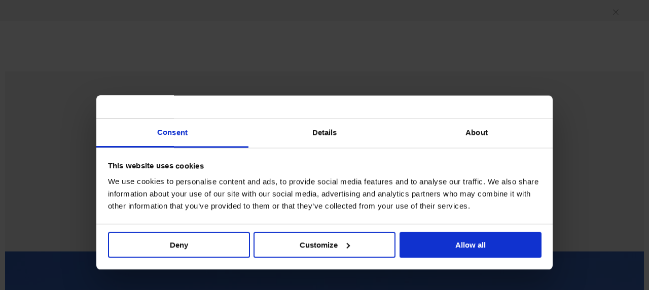

--- FILE ---
content_type: text/html; charset=utf-8
request_url: https://www.centurion-magazine.com/travel/travel/sponsored-marriot-milux-2019
body_size: 22333
content:

<!doctype html>
	
<html lang="en" class="chrome chrome131 mac ">

<head>
	<meta http-equiv="X-UA-Compatible" content="IE=edge,chrome=1">

	<meta charset="utf-8">
	<meta name="viewport" content="width=device-width, initial-scale=1, maximum-scale=1, user-scalable=no" />

	
	<link rel="manifest" href="/manifest.json">

	<title>
MILUX - Marriott International&#39;s Luxury Brands | Centurion Magazine	</title>
	<meta name="description" content="Find your Suite Spot with Marriott International’s exceptional Middle East and Africa properties" />
	<meta name="tags" content="Middle East &amp; Africa,hotels,Travel,experiences" />

	<meta name="robots" content="noindex, nofollow">

	
	<link rel="alternate" type="application/rss+xml" href="https://www.centurion-magazine.com/rss" title="Centurion Magazine RSS feed">

	
	<meta itemprop="name" content="MILUX - Marriott International&#39;s Luxury Brands | Centurion Magazine" />
	<meta itemprop="description" content="Find your Suite Spot with Marriott International’s exceptional Middle East and Africa properties" />

	
	<meta name="twitter:card" content="" />
	<meta name="twitter:site" content="https://www.centurion-magazine.com" />
	<meta name="twitter:title" content="MILUX - Marriott International&#39;s Luxury Brands | Centurion Magazine" />
	<meta name="twitter:description" content="Find your Suite Spot with Marriott International’s exceptional Middle East and Africa properties" />
	<meta name="twitter:creator" content="" />
	

	<meta property="fb:app_id" content="788838501262991" />

	
	<meta property="og:title" content="MILUX - Marriott International&#39;s Luxury Brands | Centurion Magazine" />
	<meta property="og:type" content="website" />
	<meta property="og:url" content="https://www.centurion-magazine.com/travel/travel/sponsored-marriot-milux-2019" />

	<meta property="place:location:latitude" content="latitude" />
	<meta property="place:location:longitude" content="longitude" />
		<meta id="meta-image" property="og:image" content="https://www.centurion-magazine.com/media/19636/marriott-suite-spots-al-manara-saraya-aqaba.jpg?progressive=true&encoder=freeimage&quality=75&width=1024&height=576&mode=crop" />
		<meta property="og:image:width" content="1024" />
		<meta property="og:image:height" content="576" />
		<meta name="twitter:image:src" content="https://www.centurion-magazine.com/media/19636/marriott-suite-spots-al-manara-saraya-aqaba.jpg?progressive=true&encoder=freeimage&quality=75&width=1024&height=576&mode=crop" />

	
	<meta id="mail-subject" itemprop="mail-subject" content="Discovered at centurion-magazine.com" />
	<meta id="mail-body" itemprop="mail-body" content="I saw this on the Centurion Magazine website and thought you might be interested: " />

	
	<meta property="og:description" content="Find your Suite Spot with Marriott International’s exceptional Middle East and Africa properties" />
	<meta property="og:site_name" content="Centurion Magazine" />

	<link rel="shortcut icon" href="/Static/images/centurion_magazine_favicon.png" />

	<link rel="apple-touch-icon" href="/Static/images/centurion_magazine_favicon.png">
	<link rel="apple-touch-icon" sizes="76x76" href="/Static/images/AppIcon76x76.ico">
	<link rel="apple-touch-icon" sizes="120x120" href="/Static/images/AppIcon60x60@2x.ico">
	<link rel="apple-touch-icon" sizes="152x152" href="/Static/images/AppIcon76x76@2x.ico">

	
	<style type="text/css" nonce="S/SEP7cqCXQCUyYR2M0+LQ==">
			#rotate-device {
  display: none;
}
.loader {
  width: 75px;
  height: 75px;
  z-index: 200;
}
.loader[small] {
  width: 35px;
  height: 35px;
}
.loader[small] > inner {
  -webkit-border-radius: 35px;
  border-radius: 35px;
}
.loader[small] > inner:after {
  width: 35px;
  height: 35px;
  -webkit-border-radius: 17px;
  border-radius: 17px;
}
.loader.center {
  position: fixed;
}
.loader > inner {
  border: 1px solid #d0d0d0;
  -webkit-border-radius: 75px;
  border-radius: 75px;
  -webkit-animation: spinner-loader 1s linear infinite;
  -moz-animation: spinner-loader 1s linear infinite;
  -o-animation: spinner-loader 1s linear infinite;
  -ms-animation: spinner-loader 1s linear infinite;
  animation: spinner-loader 1s linear infinite;
  display: block;
  width: 100%;
  height: 100%;
}
.loader > inner:after {
  content: "";
  position: absolute;
  left: -1px;
  top: -1px;
  width: 75px;
  height: 75px;
  -webkit-border-radius: 37px;
  border-radius: 37px;
  border: 1px solid #6f6f6f;
  border-right: 1px solid transparent;
  border-bottom: 1px solid transparent;
  -webkit-transform: rotate(-45deg);
  -moz-transform: rotate(-45deg);
  -o-transform: rotate(-45deg);
  -ms-transform: rotate(-45deg);
  transform: rotate(-45deg);
}
@-moz-keyframes spinner-loader {
  0% {
    -webkit-transform: rotate(0deg);
    -moz-transform: rotate(0deg);
    -o-transform: rotate(0deg);
    -ms-transform: rotate(0deg);
    transform: rotate(0deg);
  }
  100% {
    -webkit-transform: rotate(360deg);
    -moz-transform: rotate(360deg);
    -o-transform: rotate(360deg);
    -ms-transform: rotate(360deg);
    transform: rotate(360deg);
  }
}
@-webkit-keyframes spinner-loader {
  0% {
    -webkit-transform: rotate(0deg);
    -moz-transform: rotate(0deg);
    -o-transform: rotate(0deg);
    -ms-transform: rotate(0deg);
    transform: rotate(0deg);
  }
  100% {
    -webkit-transform: rotate(360deg);
    -moz-transform: rotate(360deg);
    -o-transform: rotate(360deg);
    -ms-transform: rotate(360deg);
    transform: rotate(360deg);
  }
}
@-o-keyframes spinner-loader {
  0% {
    -webkit-transform: rotate(0deg);
    -moz-transform: rotate(0deg);
    -o-transform: rotate(0deg);
    -ms-transform: rotate(0deg);
    transform: rotate(0deg);
  }
  100% {
    -webkit-transform: rotate(360deg);
    -moz-transform: rotate(360deg);
    -o-transform: rotate(360deg);
    -ms-transform: rotate(360deg);
    transform: rotate(360deg);
  }
}
@keyframes spinner-loader {
  0% {
    -webkit-transform: rotate(0deg);
    -moz-transform: rotate(0deg);
    -o-transform: rotate(0deg);
    -ms-transform: rotate(0deg);
    transform: rotate(0deg);
  }
  100% {
    -webkit-transform: rotate(360deg);
    -moz-transform: rotate(360deg);
    -o-transform: rotate(360deg);
    -ms-transform: rotate(360deg);
    transform: rotate(360deg);
  }
}

	</style>

	<!-- Google Tag Manager -->
	<script nonce="S/SEP7cqCXQCUyYR2M0+LQ==">(function(w,d,s,l,i){w[l]=w[l]||[];w[l].push({'gtm.start':
	new Date().getTime(),event:'gtm.js'});var f=d.getElementsByTagName(s)[0],
	j=d.createElement(s),dl=l!='dataLayer'?'&l='+l:'';j.async=true;j.src=
	'https://www.googletagmanager.com/gtm.js?id='+i+dl;var n=d.querySelector('[nonce]');
	n&&j.setAttribute('nonce',n.nonce||n.getAttribute('nonce'));f.parentNode.insertBefore(j,f);
	})(window,document,'script','dataLayer','GTM-5CL8297');</script>
	<!-- End Google Tag Manager -->
	
	<!-- Matomo Tag Manager -->
	<script nonce="S/SEP7cqCXQCUyYR2M0+LQ==">
		var _mtm = window._mtm = window._mtm || [];
		_mtm.push({'mtm.startTime': (new Date().getTime()), 'event': 'mtm.Start'});
		(function() {
			var d=document, g=d.createElement('script'), s=d.getElementsByTagName('script')[0];
			g.async=true; g.src='https://cdn.matomo.cloud/amex.matomo.cloud/container_TiPPgXJw.js'; s.parentNode.insertBefore(g,s);
		})();
	</script>
	<!-- End Matomo Tag Manager -->

	<link rel="stylesheet" href="/static/styles/main.min.css?v=1.0.43" />

	<!--[if IE 9]>
		<link rel="stylesheet" type="text/css" href="/Static/styles/ie9-styles.css?v=1.0.43">
	<![endif]-->



	
<script type='text/javascript' nonce="S/SEP7cqCXQCUyYR2M0+LQ==">
	(function(nonce){
		window.googletag = window.googletag || { cmd: [] };
		var googletag = window.googletag;
		
		var gads = document.createElement('script');
		gads.async = true;
		gads.type = 'text/javascript';
		gads.setAttribute('nonce', nonce);
		gads.src = 'https://securepubads.g.doubleclick.net/tag/js/gpt.js';
		
		var node = document.getElementsByTagName('script')[0];
		node.parentNode.insertBefore(gads, node);

		// call initially
		googletag.cmd.push(function() {
			googletag.setConfig({ safeFrame: { forceSafeFrame: true } });
			googletag.setConfig({ disableInitialLoad: true });
			googletag.pubads().enableSingleRequest();
			googletag.enableServices();
		});
	})("S/SEP7cqCXQCUyYR2M0+LQ==");
</script>

	<script nonce="S/SEP7cqCXQCUyYR2M0+LQ==">
			var dfpAccountId = '74389790';
	</script>
   
</head>

<body class="page-articletravel not-logged-in">
	<!-- Google Tag Manager (noscript) -->
	<noscript><iframe src="https://www.googletagmanager.com/ns.html?id=GTM-5CL8297"
	height="0" width="0" style="display:none;visibility:hidden"></iframe></noscript>
	<!-- End Google Tag Manager (noscript) -->
	
	<script nonce="S/SEP7cqCXQCUyYR2M0+LQ==">
			try{
				// as service worker (Fetch API) and redirect (302) dont play ince we have to do a checky check
				// open ticket https://code.google.com/p/chromium/issues/detail?id=573937
				if('serviceWorker' in navigator){
					function getCookieValue(a, b) {
						b = document.cookie.match('(^|;)\\s*' + a + '\\s*=\\s*([^;]+)');
						return b ? b.pop() : '';
					}

					function setCookieValue(key, value) {
						var exdate=new Date();
						exdate.setDate(exdate.getDate());
						var c_value = escape(value) + "";
						document.cookie= key + "=" + c_value;
					}

					var isAllowedToRefresh = getCookieValue("centurion.has-sw-checked") != "true";
					if(isAllowedToRefresh){

						var str = "not-logged-in";
						var userLoggedIn = getCookieValue("centurion.auth.loggedin") == "true";

						// check if rendered page is not up2date with user state
						if(str == "not-logged-in" && userLoggedIn){
							setCookieValue("centurion.has-sw-checked", "true");
							window.location = window.location;
						}else if(str == "logged-in" && !userLoggedIn){
							setCookieValue("centurion.has-sw-checked", "true");
							window.location = window.location;
						}
					}
				}
			}catch(e){

				// something went wrong, just ignore..
			}
	</script>

	<div id="rotate-device">
	<div class="center">
		<div>Please rotate your device</div>
		<svg version="1.1" class="rotate-svg" xmlns="http://www.w3.org/2000/svg" xmlns:xlink="http://www.w3.org/1999/xlink" x="0px" y="0px"
	 viewBox="0 0 155.5 152" style="enable-background:new 0 0 155.5 152;" xml:space="preserve">
	<style type="text/css">
		.rotate-svg .st0{fill:#3B3B3B;}
		.rotate-svg .st1{fill:none;stroke:#3B3B3B;stroke-width:2;stroke-miterlimit:10;}
	</style>
	<polygon class="st0" points="136.6,54.2 139.1,35.8 155.5,43.8 143,42.2 "/>
	<path class="st1" d="M143,42.2c5.1,10.2,8,21.7,8,33.8c0,41.4-33.6,75-75,75S1,117.4,1,76S34.6,1,76,1"/>
</svg>

	</div>
</div>

	
<header id="header">

	<div outer>
		<a href="/" role="logo" single-cache="true">
			<?xml version="1.0" encoding="UTF-8"?>
<svg id="Layer_1" data-name="Layer 1" xmlns="http://www.w3.org/2000/svg" viewBox="0 0 432 47.03">
  <path d="M317.41,44.74c-4.04-.32-4.86-1.45-4.86-4.3V6.59c0-2.84.82-3.98,4.86-4.3v-.88h-15.41v.88c4.04.32,4.86,1.45,4.86,4.3v33.86c0,2.84-.82,3.98-4.86,4.3v.88h15.41v-.88h0ZM233.7,30.97c0,7.71-4.23,13.08-12.13,13.08s-11.94-5.37-11.94-12.89V6.58c0-2.84.82-3.98,4.86-4.3v-.88h-15.41v.88c4.04.32,4.86,1.45,4.86,4.3v24.57c0,8.97,5.37,15.41,15.22,15.41s15.86-6.44,15.86-15.6V11.01c0-6.25,1.14-7.77,4.93-8.78v-.82h-11.18v.82c3.79,1.01,4.93,2.53,4.93,8.78v19.96h0ZM180.32,44.74c-4.04-.32-4.86-1.45-4.86-4.3V5.51c0-2.4.57-2.97,2.91-2.97h2.08c5.24,0,7.39,1.96,9.35,7.96l.76-.13-.82-9.54-.25-.06c-.95.38-3.03.63-6.13.63h-21.48c-3.1,0-5.18-.25-6.13-.63l-.25.06-.82,9.54.76.13c1.96-6,4.11-7.96,9.35-7.96h2.08c2.34,0,2.91.57,2.91,2.97v34.93c0,2.84-.82,3.98-4.86,4.3v.88h15.41v-.88h0ZM261.1,23.07h4.04c6.44,0,9.03-4.36,9.03-10.3s-3.03-10.36-8.53-10.36c-3.85,0-4.55.95-4.55,4.23v16.42h0ZM292.63,45.43c-.88.51-2.34.95-4.04.95-5.81,0-8.91-3.47-11.75-8.21l-4.86-8.09c-2.46-4.04-3.66-5.87-7.96-5.87h-2.91v16.23c0,2.84.82,3.98,4.86,4.3v.88h-15.41v-.88c4.04-.32,4.86-1.45,4.86-4.3V6.52c0-2.65-1.07-3.98-4.86-4.23v-.88c2.4.06,4.99.13,7.52.13,2.97,0,5.56-.25,7.58-.25,8.53,0,14.53,3.6,14.53,11.12s-5.43,10.87-12.82,11.43c6.95,1.01,10.36,5.12,13.27,9.35l4.67,6.76c2.65,3.85,4.23,5.05,5.87,5.05.38,0,.88-.13,1.2-.25l.25.69M352.41,45.43c9.66,0,17.56-9.79,17.56-21.92s-7.9-21.92-17.56-21.92-17.56,9.79-17.56,21.92,7.9,21.92,17.56,21.92M352.41,46.57c-12,0-23.44-8.72-23.44-23.06S340.59.46,352.41.46s23.44,8.72,23.44,23.06-11.62,23.06-23.44,23.06M141.01,46.03h-.98L108.03,8.35v27.63c0,6.25,1.1,7.77,4.89,8.78v.82h-11.12v-.82c3.79-1.01,4.9-2.53,4.9-8.78V6.76l-.82-.95c-2.24-2.62-3.44-3.32-5.21-3.63v-.82h7.01c.95,0,1.52.32,2.72,1.77l29.28,34.9V10.96c0-6.25-1.1-7.77-4.89-8.78v-.82h11.12v.82c-3.79,1.01-4.9,2.51-4.9,8.77v35.08h0ZM427.1,46.07h-.98l-32-37.68v27.63c0,6.25,1.1,7.77,4.89,8.78v.82h-11.12v-.82c3.79-1.01,4.9-2.53,4.9-8.78V6.8l-.82-.95c-2.24-2.62-3.44-3.32-5.21-3.63v-.82h7.01c.95,0,1.52.32,2.72,1.77l29.28,34.89V11.01c0-6.25-1.1-7.77-4.89-8.78v-.82h11.12v.82c-3.79,1.01-4.9,2.51-4.9,8.77v35.08h0ZM76.98,1.4c3.85,0,7.64-.38,8.91-.69l.25.06v9.29h-.76c-1.58-5.05-4.36-7.52-8.97-7.52h-5.74c-3.98,0-4.55.95-4.55,4.42v14.19h9.84c3.41,0,6.19-2.06,7.08-5.47h.76v12.26h-.76c-.88-3.41-3.66-5.46-7.08-5.46h-9.84v17.21c0,3.66.63,4.8,5.31,4.8h4.35c5.81,0,9.29-2.72,12.26-8.53l.76.13-1.33,9.54h-31.89v-.88c4.04-.32,4.86-1.45,4.86-4.3V6.58c0-2.84-.82-3.98-4.86-4.3v-.88s21.4,0,21.4,0ZM23.36,45.69c8.86,0,16.1-6.34,17.12-13.6l1.27.45c-1.26,7.35-7.57,14.49-18.19,14.49-12.34.01-23.56-8.76-23.56-23.51S11.55,0,23.36,0c8.43,0,11.96,2.98,14.28,2.98.66,0,1.19-.19,1.53-.45l.85.31v10.24h-.8c-1.26-4.9-7.5-11.92-15.86-11.92-9.49,0-17.38,10.05-17.38,22.36h0c0,11.8,7.9,22.17,17.39,22.17" stroke-width="0"/>
</svg>
		</a>

		<menu role="mobile-menu">
			<div inner>
				<a single-cache="true" travel-planner href="/travel"><i icon><svg planyourtrip version="1.1" xmlns="http://www.w3.org/2000/svg" xmlns:xlink="http://www.w3.org/1999/xlink" x="0px" y="0px"
	 viewBox="0 0 6 8" style="enable-background:new 0 0 6 8;" xml:space="preserve">
<path d="M3,8c0,0-3-3.3-3-5c0-1.7,1.3-3,3-3c1.7,0,3,1.3,3,3C6,4.7,3,8,3,8z M3,0.5C1.6,0.5,0.5,1.6,0.5,3
	C0.5,4.4,3,7.2,3,7.2S5.5,4.4,5.5,3C5.5,1.6,4.4,0.5,3,0.5z M3,4.5C2.2,4.5,1.5,3.8,1.5,3c0-0.8,0.7-1.5,1.5-1.5
	c0.8,0,1.5,0.7,1.5,1.5C4.5,3.8,3.8,4.5,3,4.5z M3,2C2.4,2,2,2.4,2,3c0,0.6,0.4,1,1,1c0.6,0,1-0.4,1-1C4,2.4,3.6,2,3,2z"/>
</svg>
</i></a>
				<line></line>
				<button role="hamburger">
					<svg hamburger version="1.1" xmlns="http://www.w3.org/2000/svg" xmlns:xlink="http://www.w3.org/1999/xlink" x="0px" y="0px"
	 viewBox="0 0 20 12" style="enable-background:new 0 0 20 12;" xml:space="preserve">
<path class="st0" d="M0.5,0h19C19.8,0,20,0.2,20,0.5C20,0.8,19.8,1,19.5,1h-19C0.2,1,0,0.8,0,0.5C0,0.2,0.2,0,0.5,0z"/>
<path class="st0" d="M0.5,5.5h19C19.8,5.5,20,5.7,20,6c0,0.3-0.2,0.5-0.5,0.5h-19C0.2,6.5,0,6.3,0,6C0,5.7,0.2,5.5,0.5,5.5z"/>
<path class="st0" d="M0.5,11h19c0.3,0,0.5,0.2,0.5,0.5c0,0.3-0.2,0.5-0.5,0.5h-19C0.2,12,0,11.8,0,11.5C0,11.2,0.2,11,0.5,11z"/>
</svg>

					<svg close version="1.1" xmlns="http://www.w3.org/2000/svg" xmlns:xlink="http://www.w3.org/1999/xlink" x="0px" y="0px"
	 viewBox="0 0 14.4 14.4" style="enable-background:new 0 0 14.4 14.4;" xml:space="preserve">

	<path class="st0" d="M7.9,7.2l6.4-6.4c0.2-0.2,0.2-0.5,0-0.7c-0.2-0.2-0.5-0.2-0.7,0L7.2,6.5L0.9,0.1
		C0.7,0,0.3,0,0.1,0.1C0,0.3,0,0.7,0.1,0.9l6.4,6.4l-6.4,6.4c-0.2,0.2-0.2,0.5,0,0.7c0.2,0.2,0.5,0.2,0.7,0l6.4-6.4l6.4,6.4
		c0.2,0.2,0.5,0.2,0.7,0c0.2-0.2,0.2-0.5,0-0.7L7.9,7.2z"/>
</svg>

				</button>
			</div>
		</menu>
	 
		<menu role="sub-menu">

			<a single-cache="true" travel-planner href="/travel" class="corner-cta"><i icon><svg planyourtrip version="1.1" xmlns="http://www.w3.org/2000/svg" xmlns:xlink="http://www.w3.org/1999/xlink" x="0px" y="0px"
	 viewBox="0 0 6 8" style="enable-background:new 0 0 6 8;" xml:space="preserve">
<path d="M3,8c0,0-3-3.3-3-5c0-1.7,1.3-3,3-3c1.7,0,3,1.3,3,3C6,4.7,3,8,3,8z M3,0.5C1.6,0.5,0.5,1.6,0.5,3
	C0.5,4.4,3,7.2,3,7.2S5.5,4.4,5.5,3C5.5,1.6,4.4,0.5,3,0.5z M3,4.5C2.2,4.5,1.5,3.8,1.5,3c0-0.8,0.7-1.5,1.5-1.5
	c0.8,0,1.5,0.7,1.5,1.5C4.5,3.8,3.8,4.5,3,4.5z M3,2C2.4,2,2,2.4,2,3c0,0.6,0.4,1,1,1c0.6,0,1-0.4,1-1C4,2.4,3.6,2,3,2z"/>
</svg>
</i><span>Plan your trip</span></a>
			<div wrapper>
				<line></line>

					<a log-in href="/login" class="corner-cta"><i icon><svg login version="1.1" xmlns="http://www.w3.org/2000/svg" xmlns:xlink="http://www.w3.org/1999/xlink" x="0px" y="0px"
	 viewBox="0 0 7.5 8" style="enable-background:new 0 0 7.5 8;" xml:space="preserve">
<path d="M7.3,8H0.2C-0.2,7.4,0,6.2,0.4,5.8C0.6,5.6,2,5.3,2.6,5.1C1.9,4.5,1.5,3.5,1.5,2.6C1.5,1.1,1.9,0,3.8,0
	C5.6,0,6,1.1,6,2.6c0,1-0.4,2-1.1,2.5c0.7,0.2,2.1,0.5,2.3,0.7C7.5,6.2,7.7,7.4,7.3,8z M6.8,6.2C6.5,6.1,5.4,5.8,4.5,5.6V4.8
	c0.6-0.4,1-1.4,1-2.2c0-1.1-0.3-2.1-1.7-2.1C2.3,0.5,2,1.4,2,2.6c0,0.8,0.4,1.8,1,2.2v0.8C2.1,5.8,1,6.1,0.7,6.2
	C0.5,6.4,0.4,7.1,0.5,7.5H7C7.1,7.1,7,6.4,6.8,6.2z"/>
</svg>
</i><span>Log In</span></a>

				<line></line>
				<button href="?search" search-cta class="corner-cta"><i icon><svg search version="1.1" xmlns="http://www.w3.org/2000/svg" xmlns:xlink="http://www.w3.org/1999/xlink" x="0px" y="0px"
	 viewBox="0 0 8 8" style="enable-background:new 0 0 8 8;" xml:space="preserve">
<path d="M7.9,7.9C7.8,8,7.7,8,7.6,7.9L6.1,6.5c0.1-0.1,0.2-0.2,0.4-0.4l1.4,1.4C8,7.7,8,7.8,7.9,7.9z M3.5,7
	C1.6,7,0,5.4,0,3.5C0,1.6,1.6,0,3.5,0S7,1.6,7,3.5C7,5.4,5.4,7,3.5,7z M3.5,0.5c-1.7,0-3,1.3-3,3c0,1.7,1.3,3,3,3s3-1.3,3-3
	C6.5,1.8,5.2,0.5,3.5,0.5z"/>
</svg>
</i><span>Search</span></button>
			</div>
		</menu>

		<nav role="main-navigation">
			<div inner>
				<a home single-cache="true" href="/">Home<underline></underline></a>

				<button contents class="dropdown-button">
					<span>Contents</span>
					<i><svg version="1.1" xmlns="http://www.w3.org/2000/svg" xmlns:xlink="http://www.w3.org/1999/xlink" x="0px" y="0px"
	 viewBox="0 0 5.1 3.3" style="enable-background:new 0 0 5.1 3.3;" xml:space="preserve">
<path d="M5.1,0L2.5,3.3L0,0.1l2.6,1.5L5.1,0z"/>
</svg>
</i>
					<underline></underline>
				</button>

				<nav role="category-navigation" class="dropdown-menu hidden">
					<a single-cache="true" href="/travel">Travel<underline></underline></a>
					<a single-cache="true" href="/crafting-excellence">Crafting Excellence<underline></underline></a>
					<a single-cache="true" href="/lifestyle">Lifestyle<underline></underline></a>
				</nav>

				<a single-cache="true" href="/on-the-pulse">On the Pulse<underline></underline></a>
				<a single-cache="true" href="/travel" mobile-only><span>Plan your trip</span><i icon><svg planyourtrip version="1.1" xmlns="http://www.w3.org/2000/svg" xmlns:xlink="http://www.w3.org/1999/xlink" x="0px" y="0px"
	 viewBox="0 0 6 8" style="enable-background:new 0 0 6 8;" xml:space="preserve">
<path d="M3,8c0,0-3-3.3-3-5c0-1.7,1.3-3,3-3c1.7,0,3,1.3,3,3C6,4.7,3,8,3,8z M3,0.5C1.6,0.5,0.5,1.6,0.5,3
	C0.5,4.4,3,7.2,3,7.2S5.5,4.4,5.5,3C5.5,1.6,4.4,0.5,3,0.5z M3,4.5C2.2,4.5,1.5,3.8,1.5,3c0-0.8,0.7-1.5,1.5-1.5
	c0.8,0,1.5,0.7,1.5,1.5C4.5,3.8,3.8,4.5,3,4.5z M3,2C2.4,2,2,2.4,2,3c0,0.6,0.4,1,1,1c0.6,0,1-0.4,1-1C4,2.4,3.6,2,3,2z"/>
</svg>
</i><underline></underline></a>

			</div>
		</nav>

	</div>
</header>

<menu id="quick-menu" role="quick-menu" class="hidden">
	<button role="hamburger" class="center-horizontal"><svg version="1.1" xmlns="http://www.w3.org/2000/svg" xmlns:xlink="http://www.w3.org/1999/xlink" x="0px" y="0px"
	 viewBox="0 0 12 5.5" style="enable-background:new 0 0 12 5.5;" xml:space="preserve">
<rect width="12" height="0.5"/>
<rect y="2.5" width="12" height="0.5"/>
<rect y="5" width="12" height="0.5"/>
</svg>
</button>
</menu>


	
<div id="quick-search" class="top-overlay">

	<button oval-button close><svg close version="1.1" xmlns="http://www.w3.org/2000/svg" xmlns:xlink="http://www.w3.org/1999/xlink" x="0px" y="0px"
	 viewBox="0 0 14.4 14.4" style="enable-background:new 0 0 14.4 14.4;" xml:space="preserve">

	<path class="st0" d="M7.9,7.2l6.4-6.4c0.2-0.2,0.2-0.5,0-0.7c-0.2-0.2-0.5-0.2-0.7,0L7.2,6.5L0.9,0.1
		C0.7,0,0.3,0,0.1,0.1C0,0.3,0,0.7,0.1,0.9l6.4,6.4l-6.4,6.4c-0.2,0.2-0.2,0.5,0,0.7c0.2,0.2,0.5,0.2,0.7,0l6.4-6.4l6.4,6.4
		c0.2,0.2,0.5,0.2,0.7,0c0.2-0.2,0.2-0.5,0-0.7L7.9,7.2z"/>
</svg>
</button>

	<div outer>
		<div class="search-input">
			<input class="quicky" autofocus/>
		</div>

		<top>
			<span>Type in your search</span><span>and press Enter</span>
			<line></line>
		</top>

		<div class="loader center">
			<inner></inner>
		</div>

		<div class="result">
			
		</div>

		<div article-content class="quick-results">
			
		</div>
	</div>

	<menu bottom>
		




<button round-text-button href="" single-cache=false class="see-all-events center transparent" data-width="" href="" single-cache="true">
		<span>See all results</span>
</button>

	</menu>

</div>


	
<div id="take-over-gallery" class="center">
	<button oval-button close><svg close version="1.1" xmlns="http://www.w3.org/2000/svg" xmlns:xlink="http://www.w3.org/1999/xlink" x="0px" y="0px"
	 viewBox="0 0 14.4 14.4" style="enable-background:new 0 0 14.4 14.4;" xml:space="preserve">

	<path class="st0" d="M7.9,7.2l6.4-6.4c0.2-0.2,0.2-0.5,0-0.7c-0.2-0.2-0.5-0.2-0.7,0L7.2,6.5L0.9,0.1
		C0.7,0,0.3,0,0.1,0.1C0,0.3,0,0.7,0.1,0.9l6.4,6.4l-6.4,6.4c-0.2,0.2-0.2,0.5,0,0.7c0.2,0.2,0.5,0.2,0.7,0l6.4-6.4l6.4,6.4
		c0.2,0.2,0.5,0.2,0.7,0c0.2-0.2,0.2-0.5,0-0.7L7.9,7.2z"/>
</svg>
</button>

	<div class='swiper-container'>
		<div class='swiper-wrapper'>
		</div>
	</div>

	<menu>
		

<button round-button previous class="center-vertical navigation inverted" >
	<i>
<svg version="1.1" xmlns="http://www.w3.org/2000/svg" xmlns:xlink="http://www.w3.org/1999/xlink" x="0px" y="0px"
	 viewBox="0 0 3.3 5.1" style="enable-background:new 0 0 3.3 5.1;" xml:space="preserve">
<path id="XMLID_28_" class="st0" d="M3.3,5.1L0,2.5L3.3,0L1.8,2.6L3.3,5.1z"/>
</svg>
	</i>

</button>

		

<button round-button next class="center-vertical navigation inverted" >
	<i>
<svg version="1.1" xmlns="http://www.w3.org/2000/svg" xmlns:xlink="http://www.w3.org/1999/xlink" x="0px" y="0px"
	 viewBox="0 0 3.3 5.1" style="enable-background:new 0 0 3.3 5.1;" xml:space="preserve">
<path class="st0" d="M0,0l3.3,2.6L0.1,5.1l1.5-2.6L0,0z"/>
</svg>
	</i>

</button>

	</menu>
</div>

	<notification id="simple-notification" class="hide">
		<span></span>
	<button class="simple-close"><svg close version="1.1" xmlns="http://www.w3.org/2000/svg" xmlns:xlink="http://www.w3.org/1999/xlink" x="0px" y="0px"
	 viewBox="0 0 14.4 14.4" style="enable-background:new 0 0 14.4 14.4;" xml:space="preserve">

	<path class="st0" d="M7.9,7.2l6.4-6.4c0.2-0.2,0.2-0.5,0-0.7c-0.2-0.2-0.5-0.2-0.7,0L7.2,6.5L0.9,0.1
		C0.7,0,0.3,0,0.1,0.1C0,0.3,0,0.7,0.1,0.9l6.4,6.4l-6.4,6.4c-0.2,0.2-0.2,0.5,0,0.7c0.2,0.2,0.5,0.2,0.7,0l6.4-6.4l6.4,6.4
		c0.2,0.2,0.5,0.2,0.7,0c0.2-0.2,0.2-0.5,0-0.7L7.9,7.2z"/>
</svg>
</button>
</notification>



<notification id="member-notification" class="hide">

	<button oval-button close><svg close version="1.1" xmlns="http://www.w3.org/2000/svg" xmlns:xlink="http://www.w3.org/1999/xlink" x="0px" y="0px"
	 viewBox="0 0 14.4 14.4" style="enable-background:new 0 0 14.4 14.4;" xml:space="preserve">

	<path class="st0" d="M7.9,7.2l6.4-6.4c0.2-0.2,0.2-0.5,0-0.7c-0.2-0.2-0.5-0.2-0.7,0L7.2,6.5L0.9,0.1
		C0.7,0,0.3,0,0.1,0.1C0,0.3,0,0.7,0.1,0.9l6.4,6.4l-6.4,6.4c-0.2,0.2-0.2,0.5,0,0.7c0.2,0.2,0.5,0.2,0.7,0l6.4-6.4l6.4,6.4
		c0.2,0.2,0.5,0.2,0.7,0c0.2-0.2,0.2-0.5,0-0.7L7.9,7.2z"/>
</svg>
</button>

	<div class="outlined-box large">
        <div class="top">
		    <div class="title center-horizontal">
		        <line left></line>
		        <span>
		            Welcome to Centurion Magazine
		        </span>
		        <line right></line>
		    </div>
		</div>

        
        <div class="outer">

            <div class="member-benefits swiper-container">
                <ul class="swiper-wrapper">
                        <li class="swiper-slide">
                            <div inner>
                                <h2>Exclusive access for Centurion&#174; Members</h2>
                                <p>Discover a world of features especially crafted for you</p>
                            </div>
                        </li>
                        <li class="swiper-slide">
                            <div inner>
                                    <i type="editors">
<svg version="1.1" xmlns="http://www.w3.org/2000/svg" xmlns:xlink="http://www.w3.org/1999/xlink" x="0px" y="0px"
	 viewBox="0 0 8 8" style="enable-background:new 0 0 8 8;" xml:space="preserve">
<path d="M6.5,5L6.5,5v1.5L4.6,5H2.5C1.7,5,1,4.3,1,3.5v-2C1,0.7,1.7,0,2.5,0h4C7.3,0,8,0.7,8,1.5v2C8,4.3,7.3,5,6.5,5z
	 M7.5,1.5c0-0.6-0.4-1-1-1h-4c-0.6,0-1,0.4-1,1v2c0,0.6,0.4,1,1,1h2.2l1.3,1v-1h0.5c0.6,0,1-0.4,1-1V1.5z M2,6v1l1.3-1h1.2v0.5H3.4
	L1.5,8V6.5l0,0C0.7,6.5,0,5.8,0,5V3c0-0.4,0.2-0.8,0.5-1.1V3v2v0.2c0,0.1,0,0.2,0.1,0.2C0.8,5.8,1.1,6,1.5,6H2z"/>
</svg>
                                    </i>
                                <h2>Editors&#39; Desk</h2>
                                <p>Your direct line to the magazine team</p>
                            </div>
                        </li>
                </ul>

                <ul role="navigation" class="dots swiper-pagination">
                </ul>
            </div>

            




<a round-text-button href="/sign-up" single-cache=true class="see-more" data-width="" href="" single-cache="true">
		<span>Sign-in</span>
</a>

        </div>
    </div>

</notification>
	<div id="intro-loader" class="loader center">
		<inner></inner>
	</div>

	<main id="page-content">
		<div class="page articletravel articleplain" data-title="MILUX - Marriott International&#39;s Luxury Brands | Centurion Magazine">
			



<style type="text/css">
    header section[full-bleed-gallery]:after {
        padding-top: calc(40.62500% + 40px);
    }
    @media only screen and (max-width: 620px) {
        header section[full-bleed-gallery]:after {
            padding-top: calc(40.62500% + 40px);
        }
    }
</style>



<article class="article" data-id="31757">

        <div wide-banner>
            

<div data-ad="google" data-size="728x90" class="mobile-only">
    <div inner>
        <div ad-container id="728x90-mobile-div-cen_travel_970x90" class="adunit" data-adunit="728x90-mobile-div-CEN_Travel_970x90" data-dimensions="728x90">

        </div>
        <div label>Advertising</div>
    </div>
</div>
        </div>

    <header>
        <nav role="breadcrum">
            <a href="/search/sponsored" single-cache="true">Sponsored</a>
by                <a href="/search/marriott-international&#39;s-luxury-brands" single-cache="true">Marriott International&#39;s Luxury Brands</a>
            in
            <a href="/search/travel" single-cache="true">Travel</a>
            &mdash; NOVEMBER 2019
        </nav>

        <section role="headlines">
            <h1>Find your Suite Spot</h1>
            <h2>Explore Marriott International’s unrivalled collection of exceptional Middle East and Africa properties</h2>
                <tags>

<tag sponsored class="">
	<i></i><span></span>
</tag>

<tag liked class="hide">
	<i></i><span></span>
</tag>

                </tags>
        </section>

            <section role="images" full-bleed-gallery>
                <div class="loader center" small>
                    <inner></inner>
                </div>



                <div class='swiper-container'>
                    <div class='swiper-wrapper'>
                        


<div href='' target='_blank' class='image swiper-slide'>                                <picture>
                                    <!--[if IE 9]><video style="display: none;"><![endif]-->
                                    <source media="(min-width: 1440px)" srcset="/media/19636/marriott-suite-spots-al-manara-saraya-aqaba.jpg?quality=75&amp;width=1600&amp;height=850&amp;mode=crop">  
                                    <source media="(min-width: 768px)" srcset="/media/19636/marriott-suite-spots-al-manara-saraya-aqaba.jpg?quality=75&amp;width=1280&amp;height=680&amp;mode=crop">  
                                    <!--[if IE 9]></video><![endif]-->
                                    <template prevent-load-block>
                                        <img src="/media/19636/marriott-suite-spots-al-manara-saraya-aqaba.jpg?quality=75&amp;width=768&amp;height=408&amp;mode=crop" alt="" has-text="false">
                                    </template>

                                </picture>
</div>                    </div>
                </div>
            </section>
    </header>

    <article content-outer>
            <section role="sponsor" class="outlined-box"  mobile-only>
                <div small-line-headline>Sponsored by</div>
                    <a href="https://www.traveloffers.me/en/milux-suites" target="_blank">
                        <img src="/media/19645/milux-marriott-logo.png" />
                    </a>
            </section>

        <section role="main-content">
            <div inner>

                <p>With an extraordinary portfolio of eight opulent brands, Marriott International offers an unrivalled collection of exceptional properties in some of the world’s most iconic locations – vibrant cities, idyllic havens and stunning off-the-beaten path destinations.</p>
<p> </p>
<p>Whether you’re enjoying intimate views of the Nile at The Nile Ritz-Carlton, Cairo; exploring the lavish shores of the Red Sea at Al Manara in Jordan; or simply lapping up the sun on the luxurious white sand beach at Al Bustan Palace, a Ritz-Carlton hotel,  diverse experiences that unravel the magic and the mystery of the region await. Find your suite spot and live your best life at the amazing suites and villas on offer across our Middle East and Africa portfolio.</p>
<p> </p>
<p><strong>Al Bustan Palace, a Ritz-Carlton Hotel, Oman</strong></p>
<p> </p>
<p>With the glittering Gulf of Oman beckoning from the edge of its 200 beachfront acres and the glimmer of an exquisite crystal chandelier in the towering lobby, this hotel attracts both A-list travellers and high-profile events. Each of the five suite types showcases Muscat’s impressive terrain, capturing the Hajar Mountains and Sea of Oman from large windows and furnished balconies. Savour an afternoon tea beneath a breath-taking dome ceiling, enjoy a romantic dinner on the beachfront or plan your dream wedding in the opulent ballroom or the sea view garden.</p>
<p><img id="__mcenew" src="/media/19640/small-marriott-suite-spots-al-bustan-palace-ritz-carlton-hotel.jpg?width=1024&quality=75" alt="" data-id="31751"></p>
<p> </p>
<p><strong>The Nile Ritz-Carlton, Cairo, Egypt</strong></p>
<p> </p>
<p>Overlooking the Nile River with its rich legacy, this iconic palatial hotel offers both leisure and business travellers an opulent stay in the heart of Cairo. Inspired by the royalty of ancient Egypt, the suites provide a sanctuary designed to pamper your senses with the finest amenities. Floor-to-ceiling windows overlook the Nile or the Egyptian Museum, and layouts feature spaces for work and relaxation. The hotel’s Club Level also offers an elevated experience with lounge access.</p>
<p><img id="__mcenew" src="/media/19643/small-marriott-suite-spots-nile-ritz-carlton-cairo.jpg?width=1024&quality=75" alt="" data-id="31754"></p>
<p> </p>
<p><strong>JW Marriott Marquis Hotel Dubai, UAE</strong></p>
<p> </p>
<p>This stunning stay welcomes you to the heart of the city's bustling downtown district with modern luxe and award-winning service. Soaring high above Sheikh Zayed Road as one of the tallest hotels in the world, it boasts awe-inspiring views of the water and the Dubai cityscape. Gracefully furnished rooms and suites provide a restful sanctuary and ten award-winning restaurants and lounges let you savour the flavours of the world. With over 7000sq m of event space, the hotel can host anything from grand conferences to intimate gatherings or gala celebrations.</p>
<p><img id="__mcenew" src="/media/19642/small-marriott-suite-spots-marquis-hotel-dubai.jpg?width=1024&quality=75" alt="" data-id="31753"></p>
<p> </p>
<p><strong>W Dubai – The Palm, UAE</strong></p>
<p> </p>
<p>Located on the iconic Palm Jumeirah, the largest man-made island in the world, this 350-key hotel is the first W Escape, the W brand’s playful spin on traditional regional resort experiences. Curved walls are intricately tiled to glisten brightly with the colours of the sea at various times of the day, bringing the shoreline into each room. With its electrifying style, evocative design and eclectic destination restaurants led by world-class chefs (including Massimo Bottura and Akira Back), this hotel shines bright in the famed City of Gold.</p>
<p><img id="__mcenew" src="/media/19644/small-marriott-suite-spots-w-dubai-the-palm.jpg?width=1024&quality=75" alt="" data-id="31755"></p>
<p> </p>
<p><strong>Al Manara, A Luxury Collection Hotel, Saraya Aqaba, Jordan</strong><br><br>Reminiscent of a majestic palace, this hotel guards the mouth of Jordan’s Saraya Lagoon and embraces more than 6,000 years of the region’s enigmatic history. Located on the shores of the Red Sea and set against the rugged backdrop of the expansive granite mountain range, the hotel is exceptionally appointed and boasts private sandy beaches where guests can relax and enjoy the year-round temperate climate. The opulent furnished suites and villas are styled with indigenous accents and distinctive hallmarks that define the destination.</p>
<p><img id="__mcenew" src="/media/19641/small-marriott-suite-spots-al-manara-saraya-aqaba.jpg?width=1024&quality=75" alt="" data-id="31752"></p>
<p> </p>
<p>To explore more of Marriott International’s luxury properties visit <a href="https://www.traveloffers.me/en/milux-suites" target="_blank" title="Marriott MILUX Website">the website</a></p>
<p><img id="__mcenew" src="/media/19814/milux_brandbar_horz_4c_433.jpg?width=1024&quality=75" alt="" data-id="31956"></p>

                <footer>
                    <section class="outlined-box" role="social">
                        <div small-line-headline>Share This</div>

                        




<button round-text-button href="" single-cache=false class="icon facebook" data-width="" href="" single-cache="true">
		<i><svg version="1.1" xmlns="http://www.w3.org/2000/svg" xmlns:xlink="http://www.w3.org/1999/xlink" x="0px" y="0px"
	 viewBox="0 0 3.3 7.1" style="enable-background:new 0 0 3.3 7.1;" xml:space="preserve">
<path d="M3.2,3.5h-1c0,1.6,0,3.5,0,3.5H0.7c0,0,0-1.9,0-3.5H0V2.3h0.7V1.5C0.7,0.9,1,0,2.2,0l1.1,0v1.2c0,0-0.7,0-0.8,0
	c-0.1,0-0.3,0.1-0.3,0.3v0.7h1.1L3.2,3.5z"/>
</svg>
</i>
</button>

                        




<button round-text-button href="" single-cache=false class="icon twitter" data-width="" href="" single-cache="true">
		<i><svg version="1.1" xmlns="http://www.w3.org/2000/svg" xmlns:xlink="http://www.w3.org/1999/xlink" x="0px" y="0px"
	 viewBox="0 0 8 6.5" style="enable-background:new 0 0 8 6.5;" xml:space="preserve">
<path d="M8,0.7L7.2,1.5c0,0,0-0.1,0,0.1c0,0.1,0,0.3-0.1,0.4c0,1-0.3,2.4-1.7,3.5C2.8,7.6,0,5.7,0,5.7
	C2.2,5.7,2.2,5,2.2,5C1.8,5,0.8,4,0.8,4C1,4.2,1.5,4,1.5,4C0.2,3.2,0.2,2.5,0.2,2.5c0.3,0.2,0.8,0,0.8,0c-1.2-1-0.5-2.2-0.5-2.2
	C0.8,1.5,4,2,4,2l0,0c0-0.1,0-0.4,0-0.5C4,0.6,4.7,0,5.6,0c0.5,0,0.9,0.2,1.2,0.6L7,0.5L7.7,0L7.2,1L8,0.7z"/>
</svg>
</i>
</button>

                        




<button round-text-button href="" single-cache=false class="icon mail" data-width="" href="" single-cache="true">
		<i><svg version="1.1" xmlns="http://www.w3.org/2000/svg" xmlns:xlink="http://www.w3.org/1999/xlink" x="0px" y="0px"
	 viewBox="0 0 7.8 5.6" style="enable-background:new 0 0 7.8 5.6;" xml:space="preserve">
	<path d="M3.9,3.9l-1-0.8L0.2,5.4c0.1,0.1,0.2,0.2,0.4,0.2h6.7c0.1,0,0.3-0.1,0.4-0.2L4.9,3.1L3.9,3.9z M3.9,3.9"/>
	<path d="M7.6,0.2C7.5,0.1,7.4,0,7.2,0H0.6C0.4,0,0.3,0.1,0.2,0.2l3.7,3.2L7.6,0.2z M7.6,0.2"/>
	<path d="M0,0.5v4.6l2.7-2.3L0,0.5z M0,0.5"/>
	<path d="M5.1,2.8l2.7,2.3V0.5L5.1,2.8z M5.1,2.8"/>
</svg>
</i>
</button>

                        




<button round-text-button href="" single-cache=false class="icon pinterest" data-width="" href="" single-cache="true">
		<i><svg version="1.1" xmlns="http://www.w3.org/2000/svg" xmlns:xlink="http://www.w3.org/1999/xlink" x="0px" y="0px"
	 viewBox="0 0 8 8" style="enable-background:new 0 0 8 8;" xml:space="preserve">
<path d="M4,0C1.8,0,0,1.8,0,4c0,1.6,1,3,2.4,3.7c0-0.3,0-0.6,0.1-0.9C2.5,6.4,3,4.6,3,4.6S2.9,4.3,2.9,3.9
	c0-0.6,0.3-1,0.8-1c0.4,0,0.5,0.3,0.5,0.6c0,0.4-0.2,0.9-0.4,1.4C3.7,5.3,4,5.7,4.4,5.7c0.8,0,1.3-1,1.3-2.1C5.7,2.7,5.1,2,4,2
	c-1.2,0-2,0.9-2,1.9c0,0.3,0.1,0.6,0.3,0.8C2.4,4.8,2.4,4.9,2.4,5c0,0.1-0.1,0.3-0.1,0.3c0,0.1-0.1,0.1-0.2,0.1
	C1.6,5.1,1.3,4.5,1.3,3.8c0-1.1,1-2.5,2.9-2.5c1.5,0,2.5,1.1,2.5,2.3c0,1.6-0.9,2.7-2.2,2.7c-0.4,0-0.8-0.2-1-0.5
	c0,0-0.2,0.9-0.3,1.1C3.2,7.3,3,7.6,2.9,7.8C3.2,7.9,3.6,8,4,8c2.2,0,4-1.8,4-4C8,1.8,6.2,0,4,0z"/>
</svg>
</i>
</button>

                        




<button round-text-button href="" single-cache=false class="icon copylink" data-width="" href="" single-cache="true">
		<i><svg xmlns="http://www.w3.org/2000/svg" viewBox="0 0 576 512"><!--!Font Awesome Free 7.1.0 by @fontawesome - https://fontawesome.com License - https://fontawesome.com/license/free Copyright 2026 Fonticons, Inc.--><path d="M419.5 96c-16.6 0-32.7 4.5-46.8 12.7-15.8-16-34.2-29.4-54.5-39.5 28.2-24 64.1-37.2 101.3-37.2 86.4 0 156.5 70 156.5 156.5 0 41.5-16.5 81.3-45.8 110.6l-71.1 71.1c-29.3 29.3-69.1 45.8-110.6 45.8-86.4 0-156.5-70-156.5-156.5 0-1.5 0-3 .1-4.5 .5-17.7 15.2-31.6 32.9-31.1s31.6 15.2 31.1 32.9c0 .9 0 1.8 0 2.6 0 51.1 41.4 92.5 92.5 92.5 24.5 0 48-9.7 65.4-27.1l71.1-71.1c17.3-17.3 27.1-40.9 27.1-65.4 0-51.1-41.4-92.5-92.5-92.5zM275.2 173.3c-1.9-.8-3.8-1.9-5.5-3.1-12.6-6.5-27-10.2-42.1-10.2-24.5 0-48 9.7-65.4 27.1L91.1 258.2c-17.3 17.3-27.1 40.9-27.1 65.4 0 51.1 41.4 92.5 92.5 92.5 16.5 0 32.6-4.4 46.7-12.6 15.8 16 34.2 29.4 54.6 39.5-28.2 23.9-64 37.2-101.3 37.2-86.4 0-156.5-70-156.5-156.5 0-41.5 16.5-81.3 45.8-110.6l71.1-71.1c29.3-29.3 69.1-45.8 110.6-45.8 86.6 0 156.5 70.6 156.5 156.9 0 1.3 0 2.6 0 3.9-.4 17.7-15.1 31.6-32.8 31.2s-31.6-15.1-31.2-32.8c0-.8 0-1.5 0-2.3 0-33.7-18-63.3-44.8-79.6z"/></svg></i>
</button>

                    </section>
                </footer>
            </div>
        </section>

        <aside left>
                <section class="outlined-box" role="sponsor">
                    <div small-line-headline>Sponsored by</div>
                        <a href="https://www.traveloffers.me/en/milux-suites" target="_blank">
                            <img src="/media/19645/milux-marriott-logo.png" />
                        </a>
                </section>

            <section role="tall-banner">


<div data-ad="google" data-size="300x250" class="desktop-only">
    <div inner>
        <div ad-container id="300x250-desktop-div-cen_travel_300x250" class="adunit" data-adunit="300x250-desktop-div-CEN_Travel_300x250" data-dimensions="300x250">

        </div>
        <div label>Advertising</div>
    </div>
</div>            </section>



                <section class="outlined-box" role="related-tags">
                    <div small-line-headline>See More</div>
                        <a class="related-tag" href="/search/middle-east-africa?tag-only=n" single-cache="true" keyword>Middle East &amp; Africa</a>
                        <a class="related-tag" href="/search/hotels?tag-only=n" single-cache="true" keyword>hotels</a>
                        <a class="related-tag" href="/search/travel?tag-only=n" single-cache="true" keyword>Travel</a>
                        <a class="related-tag" href="/search/experiences?tag-only=n" single-cache="true" keyword>experiences</a>
                </section>


            

            <section role="tall-banner">


<div data-ad="google" data-size="300x600">
    <div inner>
        <div ad-container id="300x600-div-cen_travel_300x600" class="adunit" data-adunit="300x600-div-CEN_Travel_300x600" data-dimensions="300x600">

        </div>
        <div label>Advertising</div>
    </div>
</div>                

<div data-ad="google" data-size="300x250" class="mobile-only">
    <div inner>
        <div ad-container id="300x250-div-cen_travel_300x250" class="adunit" data-adunit="300x250-div-CEN_Travel_300x250" data-dimensions="300x250">

        </div>
        <div label>Advertising</div>
    </div>
</div>            </section>
        </aside>


        <aside right>

                <section class="outlined-box" role="related">
                    <div small-line-headline>Selected for You</div>

                        <a href="/travel/hotels/europe/spain/sponsored-paradores-2025" single-cache="true">
                            <img src="/media/28031/parador-de-baiona-87.jpg?quality=75&width=768&height=498&mode=crop" alt="" />
                        </a>

                    <nav role="breadcrum">
                        <a href="/search/collection" single-cache="true">Collection</a>
                        in
                        <a href="/search/hotels" single-cache="true">Hotels</a>
                    </nav>

                    <a href="/travel/hotels/europe/spain/sponsored-paradores-2025" single-cache="true">
                        <h5>Paradores - Hotels &amp; Restaurants Since 1928</h5>
                        <p></p>
                    </a>
                    <nav role="tags">
                                        <a href="/search/travel" single-cache="true">Travel</a>
                                        <a href="/search/hotels" single-cache="true">Hotels</a>

                    </nav>
                </section>
            <section class="outlined-box" role="keep-updated">
                <div small-line-headline>Get the Latest</div>

                <h4>
                    Subscribe to all new articles
                </h4>



                




<button round-text-button href="" single-cache=false class="subscribe-now inverted-light fluid hidden" data-width="" href="" single-cache="true">
		<span>Subscribe Now</span>
</button>

                




<button round-text-button href="" single-cache=false class="un-subscribe inverted fluid hidden" data-width="" href="" single-cache="true">
		<span>Unsubscribe</span>
</button>

            </section>
        </aside>

    </article>

        <div wide-banner>
            

<div data-ad="google" data-size="728x90">
    <div inner>
        <div ad-container id="728x90-div-cen_travel_970x90" class="adunit" data-adunit="728x90-div-CEN_Travel_970x90" data-dimensions="728x90">

        </div>
        <div label>Advertising</div>
    </div>
</div>
        </div>
    
    <section role="latest-news" content-slider size="small">
<top>
	<h1>LATEST ARTICLES</h1>
	<line></line>
</top>
        <div>



<div data-ad="google" data-size="300x250" class="desktop-only">
    <div inner>
        <div ad-container id="300x250-div-cen_travel_300x250" class="adunit" data-adunit="300x250-div-CEN_Travel_300x250" data-dimensions="300x250">

        </div>
        <div label>Advertising</div>
    </div>
</div>
            <div class='swiper-container-outer'>
                <div class='swiper-container'>
                    <div class='swiper-wrapper'>



<div article-element class="swiper-slide"  data-id="46639" href="/travel/hotels/europe/france/magazine-paris-stays-c-winter-2025">
	<div class="inner">

		<tags>
		</tags>

		<a class="image" href="/travel/hotels/europe/france/magazine-paris-stays-c-winter-2025" single-cache="false">
			<line></line>

					<picture class="load-animate-in">
						<source media="(min-width: 1440px)" srcset="/media/28898/cinabre_suite2_9.jpg?quality=75&width=1024&height=664&mode=crop">  
						<source media="(min-width: 1025px)" srcset="/media/28898/cinabre_suite2_9.jpg?quality=75&width=768&height=498&mode=crop">  
						<template prevent-load-block>
							<img src="/media/28898/cinabre_suite2_9.jpg?quality=75&width=512&height=332&mode=crop" alt="">
						</template>
					</picture>
		</a>

		<nav role="breadcrum">
			<a href="/search/article" single-cache="true">Article</a>
			in
			<a href="/search/hotels" single-cache="true">Hotels</a>
		</nav>

		<a href="/travel/hotels/europe/france/magazine-paris-stays-c-winter-2025" single-cache="false">
			<h2>Paris in Another Light</h2>
			<p>Neither boutique hotel nor high-end auberge, these hidden addresses reveal the city’s more intimate side.</p>
		</a>

		<nav role="tags">
							<a href="/search/travel?tag-only=n" single-cache="true">Travel</a>
				<a href="/search/europe?tag-only=n" single-cache="true">Europe</a>
				<a href="/search/hotels?tag-only=n" single-cache="true">Hotels</a>
				<a href="/search/france?tag-only=n" single-cache="true">France</a>
				<a href="/search/paris?tag-only=n" single-cache="true">Paris</a>
		</nav>
	</div>
</div>



<div article-element class="swiper-slide"  data-id="46649" href="/crafting-excellence/art-of-craft/magazine-objects-of-affection-ceramics-winter-2025">
	<div class="inner">

		<tags>
<tag liked class="">
	<i></i><span></span>
</tag>
		</tags>

		<a class="image" href="/crafting-excellence/art-of-craft/magazine-objects-of-affection-ceramics-winter-2025" single-cache="false">
			<line></line>

					<picture class="load-animate-in">
						<source media="(min-width: 1440px)" srcset="/media/28902/constance_ambiancethanksgiving_8_franckjuery.jpg?quality=75&width=1024&height=664&mode=crop">  
						<source media="(min-width: 1025px)" srcset="/media/28902/constance_ambiancethanksgiving_8_franckjuery.jpg?quality=75&width=768&height=498&mode=crop">  
						<template prevent-load-block>
							<img src="/media/28902/constance_ambiancethanksgiving_8_franckjuery.jpg?quality=75&width=512&height=332&mode=crop" alt="">
						</template>
					</picture>
		</a>

		<nav role="breadcrum">
			<a href="/search/article" single-cache="true">Article</a>
			in
			<a href="/search/art-of-craft" single-cache="true">Art of Craft</a>
		</nav>

		<a href="/crafting-excellence/art-of-craft/magazine-objects-of-affection-ceramics-winter-2025" single-cache="false">
			<h2>Objects of Affection</h2>
			<p>There’s nothing quite like ceramics to evoke a particular time and place, and bespoke local pottery is playing an increasingly central role in marking our travels.</p>
		</a>

		<nav role="tags">
							<a href="/search/art-of-craft?tag-only=n" single-cache="true">Art of Craft</a>
				<a href="/search/crafting-excellence?tag-only=n" single-cache="true">Crafting Excellence</a>
				<a href="/search/home-design?tag-only=n" single-cache="true">Home &amp; Design</a>
		</nav>
	</div>
</div>



<div article-element class="swiper-slide"  data-id="46714" href="/lifestyle/art-design/state-of-the-art-d-winter-2025">
	<div class="inner">

		<tags>
		</tags>

		<a class="image" href="/lifestyle/art-design/state-of-the-art-d-winter-2025" single-cache="false">
			<line></line>

					<picture class="load-animate-in">
						<source media="(min-width: 1440px)" srcset="/media/28954/lee-bul_from-1998-to-now_installation-view-ground-gallery.jpg?quality=75&width=1024&height=664&mode=crop">  
						<source media="(min-width: 1025px)" srcset="/media/28954/lee-bul_from-1998-to-now_installation-view-ground-gallery.jpg?quality=75&width=768&height=498&mode=crop">  
						<template prevent-load-block>
							<img src="/media/28954/lee-bul_from-1998-to-now_installation-view-ground-gallery.jpg?quality=75&width=512&height=332&mode=crop" alt="">
						</template>
					</picture>
		</a>

		<nav role="breadcrum">
			<a href="/search/article" single-cache="true">Article</a>
			in
			<a href="/search/art-design" single-cache="true">Art &amp; Design</a>
		</nav>

		<a href="/lifestyle/art-design/state-of-the-art-d-winter-2025" single-cache="false">
			<h2>State of the Art</h2>
			<p>Change in the art world is taking the form of digital museums, global restitution and a new canon.</p>
		</a>

		<nav role="tags">
							<a href="/search/lifestyle?tag-only=n" single-cache="true">Lifestyle</a>
				<a href="/search/art-design?tag-only=n" single-cache="true">Art &amp; Design</a>
				<a href="/search/art-culture?tag-only=n" single-cache="true">Art &amp; Culture</a>
				<a href="/search/exhibition?tag-only=n" single-cache="true">Exhibition</a>
		</nav>
	</div>
</div>



<div article-element class="swiper-slide"  data-id="46737" href="/travel/hotels/europe/italy/sponsored-the-thinking-traveller-2026-gold-standard-stays">
	<div class="inner">

		<tags>
<tag sponsored class="">
	<i></i><span></span>
</tag>
		</tags>

		<a class="image" href="/travel/hotels/europe/italy/sponsored-the-thinking-traveller-2026-gold-standard-stays" single-cache="false">
			<line></line>

					<picture class="load-animate-in">
						<source media="(min-width: 1440px)" srcset="/media/28963/ttt_amex-custom_greece_3340x2000.jpg?quality=75&width=1024&height=664&mode=crop">  
						<source media="(min-width: 1025px)" srcset="/media/28963/ttt_amex-custom_greece_3340x2000.jpg?quality=75&width=768&height=498&mode=crop">  
						<template prevent-load-block>
							<img src="/media/28963/ttt_amex-custom_greece_3340x2000.jpg?quality=75&width=512&height=332&mode=crop" alt="Greece">
						</template>
					</picture>
		</a>

		<nav role="breadcrum">
			<a href="/search/sponsored" single-cache="true">Sponsored</a>
			in
			<a href="/search/hotels" single-cache="true">Hotels</a>
		</nav>

		<a href="/travel/hotels/europe/italy/sponsored-the-thinking-traveller-2026-gold-standard-stays" single-cache="false">
			<h2>Gold Standard Stays</h2>
			<p>Bringing high-end design and thoughtful service to top Mediterranean destinations, the Thinking Traveller is the insider’s choice for Europe’s most remarkable villas</p>
		</a>

		<nav role="tags">
				<span>Sponsored Article</span>
							<a href="/search/travel?tag-only=n" single-cache="true">Travel</a>
				<a href="/search/hotels?tag-only=n" single-cache="true">Hotels</a>
				<a href="/search/villas?tag-only=n" single-cache="true">Villas</a>
				<a href="/search/italy?tag-only=n" single-cache="true">Italy</a>
				<a href="/search/france?tag-only=n" single-cache="true">France</a>
				<a href="/search/greece?tag-only=n" single-cache="true">Greece</a>
				<a href="/search/puglia?tag-only=n" single-cache="true">Puglia</a>
				<a href="/search/sicily?tag-only=n" single-cache="true">Sicily</a>
				<a href="/search/tuscany?tag-only=n" single-cache="true">Tuscany</a>
				<a href="/search/corsica?tag-only=n" single-cache="true">Corsica</a>
		</nav>
	</div>
</div>



<div article-element class="swiper-slide"  data-id="45528" href="/crafting-excellence/art-of-design/magazine-the-human-factor-based-upon-art-studio-summer-2025">
	<div class="inner">

		<tags>
		</tags>

		<a class="image" href="/crafting-excellence/art-of-design/magazine-the-human-factor-based-upon-art-studio-summer-2025" single-cache="false">
			<line></line>

					<picture class="load-animate-in">
						<source media="(min-width: 1440px)" srcset="/media/28089/header-based-upon_we-are-here_01.jpg?quality=75&width=1024&height=664&mode=crop">  
						<source media="(min-width: 1025px)" srcset="/media/28089/header-based-upon_we-are-here_01.jpg?quality=75&width=768&height=498&mode=crop">  
						<template prevent-load-block>
							<img src="/media/28089/header-based-upon_we-are-here_01.jpg?quality=75&width=512&height=332&mode=crop" alt="">
						</template>
					</picture>
		</a>

		<nav role="breadcrum">
			<a href="/search/article" single-cache="true">Article</a>
			in
			<a href="/search/art-of-design" single-cache="true">Art of Design</a>
		</nav>

		<a href="/crafting-excellence/art-of-design/magazine-the-human-factor-based-upon-art-studio-summer-2025" single-cache="false">
			<h2>The Human Factor</h2>
			<p>Art and craft merge at London studio Based Upon, whose works of astonishing scale also involve deeply personal insights and cutting-edge materials research.</p>
		</a>

		<nav role="tags">
							<a href="/search/crafting-excellence?tag-only=n" single-cache="true">Crafting Excellence</a>
				<a href="/search/art-of-craft?tag-only=n" single-cache="true">Art of Craft</a>
				<a href="/search/art-culture?tag-only=n" single-cache="true">Art &amp; Culture</a>
				<a href="/search/art-design?tag-only=n" single-cache="true">Art &amp; Design</a>
				<a href="/search/art?tag-only=n" single-cache="true">Art</a>
				<a href="/search/london?tag-only=n" single-cache="true">London</a>
				<a href="/search/uk?tag-only=n" single-cache="true">UK</a>
				<a href="/search/england?tag-only=n" single-cache="true">England</a>
		</nav>
	</div>
</div>



<div article-element class="swiper-slide"  data-id="46446" href="/lifestyle/food-drink/magazine-brit-fizz-english-wine-winter-2025">
	<div class="inner">

		<tags>
		</tags>

		<a class="image" href="/lifestyle/food-drink/magazine-brit-fizz-english-wine-winter-2025" single-cache="false">
			<line></line>

					<picture class="load-animate-in">
						<source media="(min-width: 1440px)" srcset="/media/28755/header-english-wine_0195.jpg?quality=75&width=1024&height=664&mode=crop">  
						<source media="(min-width: 1025px)" srcset="/media/28755/header-english-wine_0195.jpg?quality=75&width=768&height=498&mode=crop">  
						<template prevent-load-block>
							<img src="/media/28755/header-english-wine_0195.jpg?quality=75&width=512&height=332&mode=crop" alt="">
						</template>
					</picture>
		</a>

		<nav role="breadcrum">
			<a href="/search/article" single-cache="true">Article</a>
			in
			<a href="/search/food-drink" single-cache="true">Food &amp; Drink</a>
		</nav>

		<a href="/lifestyle/food-drink/magazine-brit-fizz-english-wine-winter-2025" single-cache="false">
			<h2>Brit Fizz</h2>
			<p>England’s emerging winemakers boast the pedigree and patience to rival the best of the best.</p>
		</a>

		<nav role="tags">
							<a href="/search/england?tag-only=n" single-cache="true">England</a>
				<a href="/search/uk?tag-only=n" single-cache="true">UK</a>
				<a href="/search/wine-spirits?tag-only=n" single-cache="true">Wine &amp; Spirits</a>
				<a href="/search/wine?tag-only=n" single-cache="true">Wine</a>
		</nav>
	</div>
</div>



<div article-element class="swiper-slide"  data-id="46219" href="/travel/travel/magazine-made-in-taiwan-taipei-autumn-2025">
	<div class="inner">

		<tags>
		</tags>

		<a class="image" href="/travel/travel/magazine-made-in-taiwan-taipei-autumn-2025" single-cache="false">
			<line></line>

					<picture class="load-animate-in">
						<source media="(min-width: 1440px)" srcset="/media/28582/kamoroan-centurion-taipei-chrisschalkx-12.jpg?quality=75&width=1024&height=664&mode=crop">  
						<source media="(min-width: 1025px)" srcset="/media/28582/kamoroan-centurion-taipei-chrisschalkx-12.jpg?quality=75&width=768&height=498&mode=crop">  
						<template prevent-load-block>
							<img src="/media/28582/kamoroan-centurion-taipei-chrisschalkx-12.jpg?quality=75&width=512&height=332&mode=crop" alt="">
						</template>
					</picture>
		</a>

		<nav role="breadcrum">
			<a href="/search/article" single-cache="true">Article</a>
			in
			<a href="/search/travel" single-cache="true">Travel</a>
		</nav>

		<a href="/travel/travel/magazine-made-in-taiwan-taipei-autumn-2025" single-cache="false">
			<h2>Made in Taiwan</h2>
			<p>The underappreciated city of Taipei is abuzz like never before, thanks to an emerging coterie of craftsmen and makers who are infusing the urban landscape with a compelling mix of artistry and a deep sense of place</p>
		</a>

		<nav role="tags">
							<a href="/search/taiwan?tag-only=n" single-cache="true">Taiwan</a>
				<a href="/search/travel?tag-only=n" single-cache="true">Travel</a>
				<a href="/search/asia?tag-only=n" single-cache="true">Asia</a>
				<a href="/search/taipei?tag-only=n" single-cache="true">Taipei</a>
				<a href="/search/art-of-craft?tag-only=n" single-cache="true">Art of Craft</a>
				<a href="/search/art-of-design?tag-only=n" single-cache="true">Art of Design</a>
				<a href="/search/art-design?tag-only=n" single-cache="true">Art &amp; Design</a>
		</nav>
	</div>
</div>



<div article-element class="swiper-slide"  data-id="44608" href="/crafting-excellence/art-of-design/shrinking-art-feature-com-2025">
	<div class="inner">

		<tags>
		</tags>

		<a class="image" href="/crafting-excellence/art-of-design/shrinking-art-feature-com-2025" single-cache="false">
			<line></line>

					<picture class="load-animate-in">
						<source media="(min-width: 1440px)" srcset="/media/27468/e-douard-manet_public-enclosure-at-the-longchamp-racecourse.jpg?quality=75&width=1024&height=664&mode=crop">  
						<source media="(min-width: 1025px)" srcset="/media/27468/e-douard-manet_public-enclosure-at-the-longchamp-racecourse.jpg?quality=75&width=768&height=498&mode=crop">  
						<template prevent-load-block>
							<img src="/media/27468/e-douard-manet_public-enclosure-at-the-longchamp-racecourse.jpg?quality=75&width=512&height=332&mode=crop" alt="">
						</template>
					</picture>
		</a>

		<nav role="breadcrum">
			<a href="/search/article" single-cache="true">Article</a>
			in
			<a href="/search/art-of-design" single-cache="true">Art of Design</a>
		</nav>

		<a href="/crafting-excellence/art-of-design/shrinking-art-feature-com-2025" single-cache="false">
			<h2>The Shrinking of Art</h2>
			<p>While some numbers point to a flailing global art market, a closer look reveals the advent of a new generation of collectors – one who eschews large-scale paintings and sculptures in favour of readily portable pint-sized treasures with a more pocket-friendly price tag.</p>
		</a>

		<nav role="tags">
							<a href="/search/crafting-excellence?tag-only=n" single-cache="true">Crafting Excellence</a>
				<a href="/search/art-of-design?tag-only=n" single-cache="true">Art of Design</a>
				<a href="/search/art-culture?tag-only=n" single-cache="true">Art &amp; Culture</a>
				<a href="/search/art?tag-only=n" single-cache="true">Art</a>
		</nav>
	</div>
</div>



<div article-element class="swiper-slide"  data-id="46557" href="/lifestyle/property/sponsored-upton-2025-in-dialogue-with-the-landscape">
	<div class="inner">

		<tags>
<tag sponsored class="">
	<i></i><span></span>
</tag>
		</tags>

		<a class="image" href="/lifestyle/property/sponsored-upton-2025-in-dialogue-with-the-landscape" single-cache="false">
			<line></line>

					<picture class="load-animate-in">
						<source media="(min-width: 1440px)" srcset="/media/28865/upton-mountain-estate-anna-fichtner-_mg_2344-hdr-bearbeitet.jpg?quality=75&width=1024&height=664&mode=crop">  
						<source media="(min-width: 1025px)" srcset="/media/28865/upton-mountain-estate-anna-fichtner-_mg_2344-hdr-bearbeitet.jpg?quality=75&width=768&height=498&mode=crop">  
						<template prevent-load-block>
							<img src="/media/28865/upton-mountain-estate-anna-fichtner-_mg_2344-hdr-bearbeitet.jpg?quality=75&width=512&height=332&mode=crop" alt="">
						</template>
					</picture>
		</a>

		<nav role="breadcrum">
			<a href="/search/sponsored" single-cache="true">Sponsored</a>
			in
			<a href="/search/property" single-cache="true">Property</a>
		</nav>

		<a href="/lifestyle/property/sponsored-upton-2025-in-dialogue-with-the-landscape" single-cache="false">
			<h2>In Dialogue with the Landscape</h2>
			<p>With UPTON, Mary-Ann Schoeller is shaping a new generation of European boutique developments – precise, substance-oriented, and designed for those who think in generations</p>
		</a>

		<nav role="tags">
				<span>Sponsored Article</span>
							<a href="/search/property?tag-only=n" single-cache="true">Property</a>
				<a href="/search/austria?tag-only=n" single-cache="true">Austria</a>
				<a href="/search/switzerland?tag-only=n" single-cache="true">Switzerland</a>
				<a href="/search/lifestyle?tag-only=n" single-cache="true">Lifestyle</a>
		</nav>
	</div>
</div>



<div article-element class="swiper-slide"  data-id="46138" href="/travel/experiences/europe/norway/school-of-ice-d-autumn-2025">
	<div class="inner">

		<tags>
		</tags>

		<a class="image" href="/travel/experiences/europe/norway/school-of-ice-d-autumn-2025" single-cache="false">
			<line></line>

					<picture class="load-animate-in">
						<source media="(min-width: 1440px)" srcset="/media/28534/header-finse-exped-118.jpg?quality=75&width=1024&height=664&mode=crop">  
						<source media="(min-width: 1025px)" srcset="/media/28534/header-finse-exped-118.jpg?quality=75&width=768&height=498&mode=crop">  
						<template prevent-load-block>
							<img src="/media/28534/header-finse-exped-118.jpg?quality=75&width=512&height=332&mode=crop" alt="">
						</template>
					</picture>
		</a>

		<nav role="breadcrum">
			<a href="/search/article" single-cache="true">Article</a>
			in
			<a href="/search/experiences" single-cache="true">Experiences</a>
		</nav>

		<a href="/travel/experiences/europe/norway/school-of-ice-d-autumn-2025" single-cache="false">
			<h2>The Path of Most Resistance</h2>
			<p>Train like an Arctic explorer of old with an expedition through the Norwegian tundra.</p>
		</a>

		<nav role="tags">
							<a href="/search/adventure?tag-only=n" single-cache="true">Adventure</a>
				<a href="/search/experiences?tag-only=n" single-cache="true">Experiences</a>
				<a href="/search/norway?tag-only=n" single-cache="true">Norway</a>
				<a href="/search/travel?tag-only=n" single-cache="true">Travel</a>
		</nav>
	</div>
</div>



<div article-element class="swiper-slide"  data-id="44557" href="/crafting-excellence/art-of-craft/london-glassblowing-peter-layton-february-2025">
	<div class="inner">

		<tags>
		</tags>

		<a class="image" href="/crafting-excellence/art-of-craft/london-glassblowing-peter-layton-february-2025" single-cache="false">
			<line></line>

					<picture class="load-animate-in">
						<source media="(min-width: 1440px)" srcset="/media/27448/peter-layton-wave-image-by-alick-cotterill.jpg?quality=75&width=1024&height=664&mode=crop">  
						<source media="(min-width: 1025px)" srcset="/media/27448/peter-layton-wave-image-by-alick-cotterill.jpg?quality=75&width=768&height=498&mode=crop">  
						<template prevent-load-block>
							<img src="/media/27448/peter-layton-wave-image-by-alick-cotterill.jpg?quality=75&width=512&height=332&mode=crop" alt="">
						</template>
					</picture>
		</a>

		<nav role="breadcrum">
			<a href="/search/article" single-cache="true">Article</a>
			in
			<a href="/search/art-of-craft" single-cache="true">Art of Craft</a>
		</nav>

		<a href="/crafting-excellence/art-of-craft/london-glassblowing-peter-layton-february-2025" single-cache="false">
			<h2>Glass Roots Movement</h2>
			<p>From his dynamic gallery-cum-studio in London, Peter Layton and his team are shining a spotlight on the underappreciated art and time-honoured tradition of glassblowing</p>
		</a>

		<nav role="tags">
							<a href="/search/crafting-excellence?tag-only=n" single-cache="true">Crafting Excellence</a>
				<a href="/search/art-of-craft?tag-only=n" single-cache="true">Art of Craft</a>
				<a href="/search/glassblowing?tag-only=n" single-cache="true">Glassblowing</a>
				<a href="/search/home-design?tag-only=n" single-cache="true">Home &amp; Design</a>
				<a href="/search/london?tag-only=n" single-cache="true">London</a>
				<a href="/search/art?tag-only=n" single-cache="true">Art</a>
		</nav>
	</div>
</div>



<div article-element class="swiper-slide"  data-id="46376" href="/lifestyle/yachts-jets/yachting-sailing/magazine-the-next-wave-yachting-newcomers-autumn-2025">
	<div class="inner">

		<tags>
		</tags>

		<a class="image" href="/lifestyle/yachts-jets/yachting-sailing/magazine-the-next-wave-yachting-newcomers-autumn-2025" single-cache="false">
			<line></line>

					<picture class="load-animate-in">
						<source media="(min-width: 1440px)" srcset="/media/28695/_dsc7263.jpg?quality=75&width=1024&height=664&mode=crop">  
						<source media="(min-width: 1025px)" srcset="/media/28695/_dsc7263.jpg?quality=75&width=768&height=498&mode=crop">  
						<template prevent-load-block>
							<img src="/media/28695/_dsc7263.jpg?quality=75&width=512&height=332&mode=crop" alt="">
						</template>
					</picture>
		</a>

		<nav role="breadcrum">
			<a href="/search/article" single-cache="true">Article</a>
			in
			<a href="/search/yachts-jets" single-cache="true">Yachts &amp; Jets</a>
		</nav>

		<a href="/lifestyle/yachts-jets/yachting-sailing/magazine-the-next-wave-yachting-newcomers-autumn-2025" single-cache="false">
			<h2>The Next Wave</h2>
			<p>A look back over the year’s most notable launches.</p>
		</a>

		<nav role="tags">
							<a href="/search/yachting?tag-only=n" single-cache="true">Yachting</a>
				<a href="/search/yachting-sailing?tag-only=n" single-cache="true">Yachting &amp; Sailing</a>
				<a href="/search/yachts-jets?tag-only=n" single-cache="true">Yachts &amp; Jets</a>
		</nav>
	</div>
</div>



<div article-element class="swiper-slide"  data-id="43852" href="/crafting-excellence/art-of-design/magazine-designing-marrakech-winter-2024">
	<div class="inner">

		<tags>
		</tags>

		<a class="image" href="/crafting-excellence/art-of-design/magazine-designing-marrakech-winter-2024" single-cache="false">
			<line></line>

					<picture class="load-animate-in">
						<source media="(min-width: 1440px)" srcset="/media/26882/3db3465e-74d2-421e-8f1c-fdda96d33e23.jpg?quality=75&width=1024&height=664&mode=crop">  
						<source media="(min-width: 1025px)" srcset="/media/26882/3db3465e-74d2-421e-8f1c-fdda96d33e23.jpg?quality=75&width=768&height=498&mode=crop">  
						<template prevent-load-block>
							<img src="/media/26882/3db3465e-74d2-421e-8f1c-fdda96d33e23.jpg?quality=75&width=512&height=332&mode=crop" alt="">
						</template>
					</picture>
		</a>

		<nav role="breadcrum">
			<a href="/search/article" single-cache="true">Article</a>
			in
			<a href="/search/art-of-design" single-cache="true">Art of Design</a>
		</nav>

		<a href="/crafting-excellence/art-of-design/magazine-designing-marrakech-winter-2024" single-cache="false">
			<h2>Designing Marrakech</h2>
			<p>The cosmopolitan design scene in the buzzy Moroccan metropolis boasts an astonishing array of treasures, tending towards the avant-garde rather than traditional.</p>
		</a>

		<nav role="tags">
							<a href="/search/crafting-excellence?tag-only=n" single-cache="true">Crafting Excellence</a>
				<a href="/search/art-of-design?tag-only=n" single-cache="true">Art of Design</a>
		</nav>
	</div>
</div>



<div article-element class="swiper-slide"  data-id="46571" href="/lifestyle/food-drink/magazine-whisky-now-james-mackay-interview-winter-2025">
	<div class="inner">

		<tags>
		</tags>

		<a class="image" href="/lifestyle/food-drink/magazine-whisky-now-james-mackay-interview-winter-2025" single-cache="false">
			<line></line>

					<picture class="load-animate-in">
						<source media="(min-width: 1440px)" srcset="/media/28847/hero-artisanal_ancientalba_aon_03.jpg?quality=75&width=1024&height=664&mode=crop">  
						<source media="(min-width: 1025px)" srcset="/media/28847/hero-artisanal_ancientalba_aon_03.jpg?quality=75&width=768&height=498&mode=crop">  
						<template prevent-load-block>
							<img src="/media/28847/hero-artisanal_ancientalba_aon_03.jpg?quality=75&width=512&height=332&mode=crop" alt="">
						</template>
					</picture>
		</a>

		<nav role="breadcrum">
			<a href="/search/article" single-cache="true">Article</a>
			in
			<a href="/search/food-drink" single-cache="true">Food &amp; Drink</a>
		</nav>

		<a href="/lifestyle/food-drink/magazine-whisky-now-james-mackay-interview-winter-2025" single-cache="false">
			<h2>Whisky Now?</h2>
			<p>An exclusive interview with collectable whisky expert James Mackay, who talks about the tumultuous market over the past few years, the parallels between whisky and wine and why now is the right time to start his new private whisky cask programme.</p>
		</a>

		<nav role="tags">
							<a href="/search/food-drink?tag-only=n" single-cache="true">Food &amp; Drink</a>
				<a href="/search/whisky?tag-only=n" single-cache="true">Whisky</a>
				<a href="/search/wine-spirits?tag-only=n" single-cache="true">Wine &amp; Spirits</a>
		</nav>
	</div>
</div>



<div article-element class="swiper-slide"  data-id="37152" href="/crafting-excellence/art-of-craft/dolce-and-gabbana-venice-alta-moda">
	<div class="inner">

		<tags>
		</tags>

		<a class="image" href="/crafting-excellence/art-of-craft/dolce-and-gabbana-venice-alta-moda" single-cache="false">
			<line></line>

					<picture class="load-animate-in">
						<source media="(min-width: 1440px)" srcset="/media/22861/lifestyle-fashion-dolcegabbana-altamoda-firenze2020-1.jpg?quality=75&width=1024&height=664&mode=crop">  
						<source media="(min-width: 1025px)" srcset="/media/22861/lifestyle-fashion-dolcegabbana-altamoda-firenze2020-1.jpg?quality=75&width=768&height=498&mode=crop">  
						<template prevent-load-block>
							<img src="/media/22861/lifestyle-fashion-dolcegabbana-altamoda-firenze2020-1.jpg?quality=75&width=512&height=332&mode=crop" alt="">
						</template>
					</picture>
		</a>

		<nav role="breadcrum">
			<a href="/search/article" single-cache="true">Article</a>
			in
			<a href="/search/art-of-craft" single-cache="true">Art of Craft</a>
		</nav>

		<a href="/crafting-excellence/art-of-craft/dolce-and-gabbana-venice-alta-moda" single-cache="false">
			<h2>Dolce &amp; Gabbana To Parade in Venice</h2>
			<p>From 28 August to 30 August 30, 2021, iconic locales across Venice will host the latest fashion collections from the world-famous brand</p>
		</a>

		<nav role="tags">
							<a href="/search/venice?tag-only=n" single-cache="true">Venice</a>
				<a href="/search/italy?tag-only=n" single-cache="true">Italy</a>
				<a href="/search/art-of-craft?tag-only=n" single-cache="true">Art of Craft</a>
				<a href="/search/style-beauty?tag-only=n" single-cache="true">Style &amp; Beauty</a>
				<a href="/search/fashion?tag-only=n" single-cache="true">Fashion</a>
		</nav>
	</div>
</div>



<div article-element class="swiper-slide"  data-id="35271" href="/crafting-excellence/art-of-craft/dolce-and-gabbana-lucia-bag">
	<div class="inner">

		<tags>
		</tags>

		<a class="image" href="/crafting-excellence/art-of-craft/dolce-and-gabbana-lucia-bag" single-cache="false">
			<line></line>

					<picture class="load-animate-in">
						<source media="(min-width: 1440px)" srcset="/media/21187/limited-editions-dolce-gabbana-lucia-bag-collection-final.jpg?quality=75&width=1024&height=664&mode=crop">  
						<source media="(min-width: 1025px)" srcset="/media/21187/limited-editions-dolce-gabbana-lucia-bag-collection-final.jpg?quality=75&width=768&height=498&mode=crop">  
						<template prevent-load-block>
							<img src="/media/21187/limited-editions-dolce-gabbana-lucia-bag-collection-final.jpg?quality=75&width=512&height=332&mode=crop" alt="">
						</template>
					</picture>
		</a>

		<nav role="breadcrum">
			<a href="/search/article" single-cache="true">Article</a>
			in
			<a href="/search/art-of-craft" single-cache="true">Art of Craft</a>
		</nav>

		<a href="/crafting-excellence/art-of-craft/dolce-and-gabbana-lucia-bag" single-cache="false">
			<h2> A Dolce &amp; Gabbana Exclusive</h2>
			<p>A first look at the prestigious new line of limited-edition, gemstone-laden Lucia bags</p>
		</a>

		<nav role="tags">
							<a href="/search/art-of-craft?tag-only=n" single-cache="true">Art of Craft</a>
		</nav>
	</div>
</div>



<div article-element class="swiper-slide"  data-id="33414" href="/crafting-excellence/art-of-craft/rolls-royce-cullinan-scale-replica">
	<div class="inner">

		<tags>
		</tags>

		<a class="image" href="/crafting-excellence/art-of-craft/rolls-royce-cullinan-scale-replica" single-cache="false">
			<line></line>

					<picture class="load-animate-in">
						<source media="(min-width: 1440px)" srcset="/media/20838/lifestyle-art-of-craft-motoring-rolls-royce-replica-cullinan-1.jpg?quality=75&width=1024&height=664&mode=crop">  
						<source media="(min-width: 1025px)" srcset="/media/20838/lifestyle-art-of-craft-motoring-rolls-royce-replica-cullinan-1.jpg?quality=75&width=768&height=498&mode=crop">  
						<template prevent-load-block>
							<img src="/media/20838/lifestyle-art-of-craft-motoring-rolls-royce-replica-cullinan-1.jpg?quality=75&width=512&height=332&mode=crop" alt="">
						</template>
					</picture>
		</a>

		<nav role="breadcrum">
			<a href="/search/highlight" single-cache="true">Highlight</a>
			in
			<a href="/search/art-of-craft" single-cache="true">Art of Craft</a>
		</nav>

		<a href="/crafting-excellence/art-of-craft/rolls-royce-cullinan-scale-replica" single-cache="false">
			<h2>Rolls-Royce Cullinan scale replica</h2>
			<p>Personalisation in every dimension</p>
		</a>

		<nav role="tags">
							<a href="/search/art-of-craft?tag-only=n" single-cache="true">Art of Craft</a>
				<a href="/search/article?tag-only=n" single-cache="true">Article</a>
		</nav>
	</div>
</div>
                    </div>
                </div>
            </div>

        </div>

        <menu bottom>
            

<button round-button previous class="center-vertical navigation" >
	<i>
<svg version="1.1" xmlns="http://www.w3.org/2000/svg" xmlns:xlink="http://www.w3.org/1999/xlink" x="0px" y="0px"
	 viewBox="0 0 3.3 5.1" style="enable-background:new 0 0 3.3 5.1;" xml:space="preserve">
<path id="XMLID_28_" class="st0" d="M3.3,5.1L0,2.5L3.3,0L1.8,2.6L3.3,5.1z"/>
</svg>
	</i>

</button>

            

<button round-button next class="center-vertical navigation" >
	<i>
<svg version="1.1" xmlns="http://www.w3.org/2000/svg" xmlns:xlink="http://www.w3.org/1999/xlink" x="0px" y="0px"
	 viewBox="0 0 3.3 5.1" style="enable-background:new 0 0 3.3 5.1;" xml:space="preserve">
<path class="st0" d="M0,0l3.3,2.6L0.1,5.1l1.5-2.6L0,0z"/>
</svg>
	</i>

</button>

        </menu>
    </section>

</article>


		</div>
	</main>

	


<footer id="footer">
	<a role="logo" href="/" single-cache="true">
		<?xml version="1.0" encoding="UTF-8"?>
<svg id="Layer_1" data-name="Layer 1" xmlns="http://www.w3.org/2000/svg" viewBox="0 0 432 47.03">
  <path d="M317.41,44.74c-4.04-.32-4.86-1.45-4.86-4.3V6.59c0-2.84.82-3.98,4.86-4.3v-.88h-15.41v.88c4.04.32,4.86,1.45,4.86,4.3v33.86c0,2.84-.82,3.98-4.86,4.3v.88h15.41v-.88h0ZM233.7,30.97c0,7.71-4.23,13.08-12.13,13.08s-11.94-5.37-11.94-12.89V6.58c0-2.84.82-3.98,4.86-4.3v-.88h-15.41v.88c4.04.32,4.86,1.45,4.86,4.3v24.57c0,8.97,5.37,15.41,15.22,15.41s15.86-6.44,15.86-15.6V11.01c0-6.25,1.14-7.77,4.93-8.78v-.82h-11.18v.82c3.79,1.01,4.93,2.53,4.93,8.78v19.96h0ZM180.32,44.74c-4.04-.32-4.86-1.45-4.86-4.3V5.51c0-2.4.57-2.97,2.91-2.97h2.08c5.24,0,7.39,1.96,9.35,7.96l.76-.13-.82-9.54-.25-.06c-.95.38-3.03.63-6.13.63h-21.48c-3.1,0-5.18-.25-6.13-.63l-.25.06-.82,9.54.76.13c1.96-6,4.11-7.96,9.35-7.96h2.08c2.34,0,2.91.57,2.91,2.97v34.93c0,2.84-.82,3.98-4.86,4.3v.88h15.41v-.88h0ZM261.1,23.07h4.04c6.44,0,9.03-4.36,9.03-10.3s-3.03-10.36-8.53-10.36c-3.85,0-4.55.95-4.55,4.23v16.42h0ZM292.63,45.43c-.88.51-2.34.95-4.04.95-5.81,0-8.91-3.47-11.75-8.21l-4.86-8.09c-2.46-4.04-3.66-5.87-7.96-5.87h-2.91v16.23c0,2.84.82,3.98,4.86,4.3v.88h-15.41v-.88c4.04-.32,4.86-1.45,4.86-4.3V6.52c0-2.65-1.07-3.98-4.86-4.23v-.88c2.4.06,4.99.13,7.52.13,2.97,0,5.56-.25,7.58-.25,8.53,0,14.53,3.6,14.53,11.12s-5.43,10.87-12.82,11.43c6.95,1.01,10.36,5.12,13.27,9.35l4.67,6.76c2.65,3.85,4.23,5.05,5.87,5.05.38,0,.88-.13,1.2-.25l.25.69M352.41,45.43c9.66,0,17.56-9.79,17.56-21.92s-7.9-21.92-17.56-21.92-17.56,9.79-17.56,21.92,7.9,21.92,17.56,21.92M352.41,46.57c-12,0-23.44-8.72-23.44-23.06S340.59.46,352.41.46s23.44,8.72,23.44,23.06-11.62,23.06-23.44,23.06M141.01,46.03h-.98L108.03,8.35v27.63c0,6.25,1.1,7.77,4.89,8.78v.82h-11.12v-.82c3.79-1.01,4.9-2.53,4.9-8.78V6.76l-.82-.95c-2.24-2.62-3.44-3.32-5.21-3.63v-.82h7.01c.95,0,1.52.32,2.72,1.77l29.28,34.9V10.96c0-6.25-1.1-7.77-4.89-8.78v-.82h11.12v.82c-3.79,1.01-4.9,2.51-4.9,8.77v35.08h0ZM427.1,46.07h-.98l-32-37.68v27.63c0,6.25,1.1,7.77,4.89,8.78v.82h-11.12v-.82c3.79-1.01,4.9-2.53,4.9-8.78V6.8l-.82-.95c-2.24-2.62-3.44-3.32-5.21-3.63v-.82h7.01c.95,0,1.52.32,2.72,1.77l29.28,34.89V11.01c0-6.25-1.1-7.77-4.89-8.78v-.82h11.12v.82c-3.79,1.01-4.9,2.51-4.9,8.77v35.08h0ZM76.98,1.4c3.85,0,7.64-.38,8.91-.69l.25.06v9.29h-.76c-1.58-5.05-4.36-7.52-8.97-7.52h-5.74c-3.98,0-4.55.95-4.55,4.42v14.19h9.84c3.41,0,6.19-2.06,7.08-5.47h.76v12.26h-.76c-.88-3.41-3.66-5.46-7.08-5.46h-9.84v17.21c0,3.66.63,4.8,5.31,4.8h4.35c5.81,0,9.29-2.72,12.26-8.53l.76.13-1.33,9.54h-31.89v-.88c4.04-.32,4.86-1.45,4.86-4.3V6.58c0-2.84-.82-3.98-4.86-4.3v-.88s21.4,0,21.4,0ZM23.36,45.69c8.86,0,16.1-6.34,17.12-13.6l1.27.45c-1.26,7.35-7.57,14.49-18.19,14.49-12.34.01-23.56-8.76-23.56-23.51S11.55,0,23.36,0c8.43,0,11.96,2.98,14.28,2.98.66,0,1.19-.19,1.53-.45l.85.31v10.24h-.8c-1.26-4.9-7.5-11.92-15.86-11.92-9.49,0-17.38,10.05-17.38,22.36h0c0,11.8,7.9,22.17,17.39,22.17" stroke-width="0"/>
</svg>
	</a>

	<nav>
		<a href="/magazine-team" single-cache="true">Magazine Team<underline></underline></a>
		<a href="/contact-legal-notice" single-cache="true">Contact &amp; Legal Notice<underline></underline></a>
		<a href="/privacy" single-cache="true">Privacy<underline></underline></a>
		<a href="/rss" single-cache="false" target="_blank">RSS<underline></underline></a>
		<a href="https://www.jiexperience.com/case_studies/centurion-magazine/" single-cache="false" target="_blank">Advertising<underline></underline></a>
	</nav>

	

<button round-button up class="go-to-top navigation" >
	<i>
<svg version="1.1" xmlns="http://www.w3.org/2000/svg" xmlns:xlink="http://www.w3.org/1999/xlink" x="0px" y="0px"
	 viewBox="0 0 5.1 3.3" style="enable-background:new 0 0 5.1 3.3;" xml:space="preserve">
<path d="M0,3.3L2.6,0l2.5,3.2L2.5,1.7L0,3.3z"/>
</svg>
	</i>

</button>


	<small>&#169; 2026 JI Experience GmbH. All rights reserved</small>
</footer>


	<script type="text/javascript" data-cookieconsent="ignore" nonce="S/SEP7cqCXQCUyYR2M0+LQ==">
		var globalJSON = {"pageType":"ArticleTravel","pageUrl":"https://www.centurion-magazine.com/travel/travel/sponsored-marriot-milux-2019","metaDescription":"","pageTitle":"MILUX - Marriott International's Luxury Brands | Centurion Magazine","metaImages":"","metaTags":"","oldPublishDate":"11/8/2019 12:00:00 AM","text":"<p>With an extraordinary portfolio of eight opulent brands, Marriott International offers an unrivalled collection of exceptional properties in some of the world’s most iconic locations – vibrant cities, idyllic havens and stunning off-the-beaten path destinations.</p>\r\n<p> </p>\r\n<p>Whether you’re enjoying intimate views of the Nile at The Nile Ritz-Carlton, Cairo; exploring the lavish shores of the Red Sea at Al Manara in Jordan; or simply lapping up the sun on the luxurious white sand beach at Al Bustan Palace, a Ritz-Carlton hotel,  diverse experiences that unravel the magic and the mystery of the region await. Find your suite spot and live your best life at the amazing suites and villas on offer across our Middle East and Africa portfolio.</p>\r\n<p> </p>\r\n<p><strong>Al Bustan Palace, a Ritz-Carlton Hotel, Oman</strong></p>\r\n<p> </p>\r\n<p>With the glittering Gulf of Oman beckoning from the edge of its 200 beachfront acres and the glimmer of an exquisite crystal chandelier in the towering lobby, this hotel attracts both A-list travellers and high-profile events. Each of the five suite types showcases Muscat’s impressive terrain, capturing the Hajar Mountains and Sea of Oman from large windows and furnished balconies. Savour an afternoon tea beneath a breath-taking dome ceiling, enjoy a romantic dinner on the beachfront or plan your dream wedding in the opulent ballroom or the sea view garden.</p>\r\n<p><img id=\"__mcenew\" src=\"/media/19640/small-marriott-suite-spots-al-bustan-palace-ritz-carlton-hotel.jpg\" alt=\"\" data-id=\"31751\"></p>\r\n<p> </p>\r\n<p><strong>The Nile Ritz-Carlton, Cairo, Egypt</strong></p>\r\n<p> </p>\r\n<p>Overlooking the Nile River with its rich legacy, this iconic palatial hotel offers both leisure and business travellers an opulent stay in the heart of Cairo. Inspired by the royalty of ancient Egypt, the suites provide a sanctuary designed to pamper your senses with the finest amenities. Floor-to-ceiling windows overlook the Nile or the Egyptian Museum, and layouts feature spaces for work and relaxation. The hotel’s Club Level also offers an elevated experience with lounge access.</p>\r\n<p><img id=\"__mcenew\" src=\"/media/19643/small-marriott-suite-spots-nile-ritz-carlton-cairo.jpg\" alt=\"\" data-id=\"31754\"></p>\r\n<p> </p>\r\n<p><strong>JW Marriott Marquis Hotel Dubai, UAE</strong></p>\r\n<p> </p>\r\n<p>This stunning stay welcomes you to the heart of the city's bustling downtown district with modern luxe and award-winning service. Soaring high above Sheikh Zayed Road as one of the tallest hotels in the world, it boasts awe-inspiring views of the water and the Dubai cityscape. Gracefully furnished rooms and suites provide a restful sanctuary and ten award-winning restaurants and lounges let you savour the flavours of the world. With over 7000sq m of event space, the hotel can host anything from grand conferences to intimate gatherings or gala celebrations.</p>\r\n<p><img id=\"__mcenew\" src=\"/media/19642/small-marriott-suite-spots-marquis-hotel-dubai.jpg\" alt=\"\" data-id=\"31753\"></p>\r\n<p> </p>\r\n<p><strong>W Dubai – The Palm, UAE</strong></p>\r\n<p> </p>\r\n<p>Located on the iconic Palm Jumeirah, the largest man-made island in the world, this 350-key hotel is the first W Escape, the W brand’s playful spin on traditional regional resort experiences. Curved walls are intricately tiled to glisten brightly with the colours of the sea at various times of the day, bringing the shoreline into each room. With its electrifying style, evocative design and eclectic destination restaurants led by world-class chefs (including Massimo Bottura and Akira Back), this hotel shines bright in the famed City of Gold.</p>\r\n<p><img id=\"__mcenew\" src=\"/media/19644/small-marriott-suite-spots-w-dubai-the-palm.jpg\" alt=\"\" data-id=\"31755\"></p>\r\n<p> </p>\r\n<p><strong>Al Manara, A Luxury Collection Hotel, Saraya Aqaba, Jordan</strong><br><br>Reminiscent of a majestic palace, this hotel guards the mouth of Jordan’s Saraya Lagoon and embraces more than 6,000 years of the region’s enigmatic history. Located on the shores of the Red Sea and set against the rugged backdrop of the expansive granite mountain range, the hotel is exceptionally appointed and boasts private sandy beaches where guests can relax and enjoy the year-round temperate climate. The opulent furnished suites and villas are styled with indigenous accents and distinctive hallmarks that define the destination.</p>\r\n<p><img id=\"__mcenew\" src=\"/media/19641/small-marriott-suite-spots-al-manara-saraya-aqaba.jpg\" alt=\"\" data-id=\"31752\"></p>\r\n<p> </p>\r\n<p>To explore more of Marriott International’s luxury properties visit <a href=\"https://www.traveloffers.me/en/milux-suites\" target=\"_blank\" title=\"Marriott MILUX Website\">the website</a></p>\r\n<p><img id=\"__mcenew\" src=\"/media/19814/milux_brandbar_horz_4c_433.jpg\" alt=\"\" data-id=\"31956\"></p>","articleType":"Sponsored","subHeadline":"Explore Marriott International’s unrivalled collection of exceptional Middle East and Africa properties","teaser":"Find your Suite Spot with Marriott International’s exceptional Middle East and Africa properties","headline":"Find your Suite Spot","isSponsored":"True","author":"Marriott International's Luxury Brands","hideRelatedArticles":"False","keyFacts":"","isEditorChoice":"False","relatedArticles":"","isHidden":"False","includeTagsLabel":"","highlightTags":"Middle East,Travel","navigationTags":"Middle East & Africa,hotels,Travel,experiences","customTopSliderRatio":"","thumbnail":"","topSlider":"31747","urlCta":"https://www.traveloffers.me/en/milux-suites","sponsoredByLogo":"31756","latestArticles":"","latestArticlesHeadline":"","latestArticlesSeeMoreLink":"","newOpeningExpire":"","categorySubFilters":"","tags":"","landScapeAdUnitPath":"CEN_Travel_970x90","pageAdUnitPath":"CEN_Travel_1x1","portraitAdUnitPath":"CEN_Travel_300x600","squareAdUnitPath":"CEN_Travel_300x250"};
		var routes = {"frontpage":"/","mastertravel":["/travel","/travel/filter/:category/:filter1/:filter2/:filter3/:filter4","/travel/filter/:filter1/:filter2/:filter3/:filter4","/travel/filter/:filter1"],"collectiontravel":["/travel/hotels/europe/italy/italy-countryside-retreats","/travel/hotels/europe/spain/balearic-hotels-collection","/travel/hotels/europe/spain/sponsored-paradores-2025","/travel/hotels/europe/united-kingdom/england-estates-collection","/travel/hotels/europe/united-kingdom/cotswolds-cottages","/travel/hotels/asia/maldives/maldives-hotels-collection","/travel/hotels/asia/sponsored-waldorf-astoria-2025","/travel/hotels/worldwide/sustainable-hotels","/travel/hotels/sponsored-aman-2025-explore-the-world-of-aman","/travel/food/europe/france/paris-best-restaurants-collection","/travel/bars/oceania/australia/top-bars-melbourne","/travel/culture/oceania/oceania-art","/travel/experiences/north-america/mexico/mexico-adventures","/travel/experiences/golf-collection-stunning-layouts","/travel/cruises/southeast-asia-cruises-collection","/travel/safari/africa-safaris-collection","/travel/travel/mountains-collection","/travel/travel/milan-collection","/travel/travel/hong-kong-collection","/travel/travel/adventure-collection","/travel/travel/remote-retreats-collection","/travel/travel/bars-to-know-now-collection","/travel/travel/new-openings","/travel/travel/chinese-new-year","/travel/travel/turin-city-guide","/travel/travel/sri-lanka-destination-guide","/travel/travel/exclusive-hire-private-islands","/travel/travel/london-dining-collection","/travel/travel/greek-islands","/travel/travel/adults-only-retreats","/travel/travel/golf-hotels-and-resorts","/travel/travel/golfing-in-southern-europe","/travel/travel/slope-side-hotels-in-the-alps","/travel/travel/fine-dining-hotels-in-italy","/travel/travel/melbourne-late-night-dining","/travel/travel/high-design-hotels","/travel/travel/post-oktoberfest-drinking-dining-in-munich","/travel/travel/top-tables-in-dubai","/travel/travel/design-bars","/travel/travel/new-openings-in-the-maldives","/travel/travel/top-tables-in-london","/travel/travel/top-tables-in-mexico-city","/travel/travel/top-tables-in-new-york","/travel/travel/top-tables","/travel/travel/top-tables-in-paris","/travel/travel/top-tables-in-sydney","/travel/travel/beijing-experiences","/travel/travel/beijing-top-tables","/travel/travel/hong-kong-top-tables","/travel/travel/hong-kong-experiences","/travel/travel/shangri-la-collection","/travel/travel/oman-hotels-collection","/travel/travel/san-francisco-restaurants-collection","/travel/travel/mediterranean-destination-hotels-update","/travel/travel/restorative-retreats-collection","/travel/travel/alpine-accommodation-special","/travel/travel/top-tables-in-buenos-aires","/travel/travel/north-american-golf-courses","/travel/travel/sponsored-winter-in-monte-carlo-sbm-october-2019","/travel/travel/palatial-stays-collection","/travel/travel/los-angeles-day-collection","/travel/travel/sbm-diamond-suite-collection-2021","/travel/travel/great-escapes","/travel/travel/sponsored-american-express-return-to-travel-collection-2020","/travel/travel/dubai-luxury-guide-collection","/travel/travel/sponsored-lhw-us-7-getaways-for-your-holiday-wish-list-2021","/travel/travel/sponsored-hokkaido-guide-2022","/travel/travel/sponsored-jnto-2022","/travel/travel/sponsored-jnto-2023","/travel/travel/sponsored-amex-takes-you-there-destination-guide-2024","/travel/travel/sponsored-accor-2024-great-escapes","/travel/travel/sponsored-tenerife-tourism-2025","/travel/travel/orient-express-2025"],"hotspotoverview":["/travel/travel/pen-hotspots-test/peninsula-hong-kong-bedroom","/travel/travel/sponsored-waldorf-astoria-maldives-ithaafushi/waldorf-astoria-maldives-stay-hotspot","/travel/travel/sponsored-waldorf-astoria-maldives-ithaafushi/waldorf-astoria-maldives-dining-hotspot","/travel/travel/sponsored-waldorf-astoria-maldives-ithaafushi/waldorf-astoria-maldives-activities-hotspot","/lifestyle/style-beauty/watches/richemont-watches-shop-the-shoot-2018/shop-the-shoot","/lifestyle/style-beauty/watches/richemont-watches-shop-the-shoot-2018/a-lange-soehne","/lifestyle/style-beauty/watches/richemont-watches-shop-the-shoot-2018/baume-et-mercier","/lifestyle/style-beauty/watches/richemont-watches-shop-the-shoot-2018/cartier","/lifestyle/style-beauty/watches/richemont-watches-shop-the-shoot-2018/jlc","/lifestyle/style-beauty/watches/richemont-watches-shop-the-shoot-2018/panerai","/lifestyle/style-beauty/watches/richemont-watches-shop-the-shoot-2018/piaget","/lifestyle/style-beauty/watches/richemont-watches-shop-the-shoot-2018/vacheron-constantin"],"mastercrafting":["/crafting-excellence","/crafting-excellence/:category/:filter/:filter1/:filter2","/crafting-excellence/filter/:filter1/:filter2","/crafting-excellence/filter/:filter1"],"collectioncrafting":["/crafting-excellence/art-of-craft/cover-craft-collection","/crafting-excellence/art-of-craft/art-of-tailoring-collection","/crafting-excellence/art-of-design/9-design-led-hotels"],"masterlifestyle":["/lifestyle","/lifestyle/filter/:category/:filter1/:filter2","/lifestyle/filter/:filter1/:filter2","/lifestyle/filter/:filter1"],"collectionlifestyle":["/lifestyle/style-beauty/watches/new-watches-2020","/lifestyle/style-beauty/watches/mr-porter-and-watches-and-wonders-highlights","/lifestyle/style-beauty/fashion/what-to-wear","/lifestyle/style-beauty/fashion/fashion-week-coverage-aw-2016","/lifestyle/style-beauty/fashion/fashion-week-coverage-ss-2017","/lifestyle/food-drink/chef-interviews","/lifestyle/food-drink/seafood-specialties-collection","/lifestyle/motoring/car-reviews","/lifestyle/yachts-jets/yachting-sailing/megayacht-collection","/lifestyle/yachts-jets/yachting-sailing/on-the-water-2020","/lifestyle/yachts-jets/yachting-sailing/yachting-update-2021","/lifestyle/property/real-estate","/lifestyle/personalities/women-perspectives"],"pulsecategory":["/on-the-pulse"],"calendar":["/calendar"],"magazinearchive":["/magazine-archive"],"magazinefolder":["/magazine-archive/2025"],"magazineissue":["/magazine-archive/2025/spring-2025","/magazine-archive/2025/summer-2025","/magazine-archive/2025/autumn-2025"],"limitededitions":["/limited-editions"],"limitedproduct":["/limited-editions/dolce-gabbana-lucia-bag-collection"],"myprofile":["/my-profile"],"blackbook":["/my-black-book"],"contactform":["/editors-desk","/limited-desk"],"login":["/login"],"signup":["/sign-up"],"forgotpassword":["/forgot-password"],"search":["/search","/search/:query"],"textpage":["/magazine-team","/contact-legal-notice","/privacy"],"error404":["/404"],"articletravel":["/travel/:article","/travel/:cat0/:article","/travel/:cat0/:cat1/:article","/travel/:cat0/:cat1/:cat2/:article","/travel/:cat0/:cat1/:cat2/:cat3/:article","/travel/:cat0/:cat1/:cat2/:cat3/:cat4/:article","/travel/:cat0/:cat1/:cat2/:cat3/:cat4/:cat5/:article","/travel/:cat0/:cat1/:cat2/:cat3/:cat4/:cat5/:cat6/:article","/travel/:cat0/:cat1/:cat2/:cat3/:cat4/:cat5/:cat6/:cat7/:article","/travel/:cat0/:cat1/:cat2/:cat3/:cat4/:cat5/:cat6/:cat7/:cat8/:article"],"articlelifestyle":["/lifestyle/:article","/lifestyle/:cat0/:article","/lifestyle/:cat0/:cat1/:article","/lifestyle/:cat0/:cat1/:cat2/:article","/lifestyle/:cat0/:cat1/:cat2/:cat3/:article","/lifestyle/:cat0/:cat1/:cat2/:cat3/:cat4/:article","/lifestyle/:cat0/:cat1/:cat2/:cat3/:cat4/:cat5/:article","/lifestyle/:cat0/:cat1/:cat2/:cat3/:cat4/:cat5/:cat6/:article","/lifestyle/:cat0/:cat1/:cat2/:cat3/:cat4/:cat5/:cat6/:cat7/:article","/lifestyle/:cat0/:cat1/:cat2/:cat3/:cat4/:cat5/:cat6/:cat7/:cat8/:article"],"articlecrafting":["/crafting-excellence/:article","/crafting-excellence/:cat0/:article","/crafting-excellence/:cat0/:cat1/:article","/crafting-excellence/:cat0/:cat1/:cat2/:article","/crafting-excellence/:cat0/:cat1/:cat2/:cat3/:article","/crafting-excellence/:cat0/:cat1/:cat2/:cat3/:cat4/:article","/crafting-excellence/:cat0/:cat1/:cat2/:cat3/:cat4/:cat5/:article","/crafting-excellence/:cat0/:cat1/:cat2/:cat3/:cat4/:cat5/:cat6/:article","/crafting-excellence/:cat0/:cat1/:cat2/:cat3/:cat4/:cat5/:cat6/:cat7/:article","/crafting-excellence/:cat0/:cat1/:cat2/:cat3/:cat4/:cat5/:cat6/:cat7/:cat8/:article"],"articlecompendium":["/compendium/:article","/compendium/:cat0/:article","/compendium/:cat0/:cat1/:article","/compendium/:cat0/:cat1/:cat2/:article","/compendium/:cat0/:cat1/:cat2/:cat3/:article","/compendium/:cat0/:cat1/:cat2/:cat3/:cat4/:article","/compendium/:cat0/:cat1/:cat2/:cat3/:cat4/:cat5/:article","/compendium/:cat0/:cat1/:cat2/:cat3/:cat4/:cat5/:cat6/:article","/compendium/:cat0/:cat1/:cat2/:cat3/:cat4/:cat5/:cat6/:cat7/:article","/compendium/:cat0/:cat1/:cat2/:cat3/:cat4/:cat5/:cat6/:cat7/:cat8/:article"],"articleduallanguage":[],"articlefhr":["/fhr/:article","/fhr/:cat/:article","/fhr/:cat/:cat2/:article","/fhr/:cat/:cat2/:cat3/:article","/fhr/:cat/:cat2/:cat3/:cat4/:article"]};
		var pageLoaded = false;

		document.addEventListener('DOMContentLoaded', function() {
			pageLoaded = true;
		});

		window.shouldLoadFonts = true;

		WebFontConfig = {
			custom: {
				families: ['Averta W01 Light', 'Averta W01 Regular', 'Averta W01 Semibold', 'DomaineDisplayWeb-Regular', 'DomaineDisplayWeb-Semibold'],
				urls: ['/Static/styles/font-families.css?v=1.0.36']
			},
			timeout: 10000,
			active: function() {
				window.shouldLoadFonts = false;

				try{
					window.application.onFontsLoaded();
				}catch(e){
					// applicaton not ready yet
				}
			}/*,
			loading: function() {
				console.log("... loading");
			},
			active: function() {
				console.log("all fonts loaded ... active");
			},
			inactive: function() {
				console.log("... inactive");
			},
			fontloading: function(familyName, fvd) {
				console.log("... fontloading", familyName);
			},
			fontactive: function(familyName, fvd) {
				console.log("... fontactive", familyName);
			},
			fontinactive: function(familyName, fvd) {
				console.log("... fontinactive", familyName);
			}*/
		}
	</script>

	<script type="text/javascript" nonce="S/SEP7cqCXQCUyYR2M0+LQ==" data-cookieconsent="ignore" crossorigin async src="/Static/scripts/main.min.js?v=1.0.395"></script>
	
<script type="text/javascript" src="/_Incapsula_Resource?SWJIYLWA=719d34d31c8e3a6e6fffd425f7e032f3&ns=1&cb=1819950892" async nonce="S/SEP7cqCXQCUyYR2M0+LQ=="></script></body>
</html>


--- FILE ---
content_type: text/css
request_url: https://www.centurion-magazine.com/static/styles/main.min.css?v=1.0.43
body_size: 54802
content:
a,abbr,acronym,address,applet,big,blockquote,body,caption,cite,code,dd,del,dfn,div,dl,dt,em,fieldset,form,h1,h2,h3,h4,h5,h6,html,iframe,img,ins,kbd,label,legend,li,object,ol,p,pre,q,s,samp,small,span,strike,strong,sub,sup,table,tbody,td,tfoot,th,thead,tr,tt,ul,var{margin:0;padding:0;border:0;outline:0;font-weight:inherit;font-style:inherit;font-family:inherit;font-size:100%;vertical-align:baseline}body{line-height:1;color:#000;background:#fff}ol,ul{list-style:none}table{border-collapse:separate;border-spacing:0;vertical-align:middle}caption,td,th{text-align:left;font-weight:400;vertical-align:middle}a img{border:none}body.single-loading{cursor:wait}body.single-loading>*{pointer-events:none}html{-webkit-box-sizing:border-box;-moz-box-sizing:border-box;box-sizing:border-box;overflow-y:scroll}*,:after,:before{-webkit-box-sizing:inherit;-moz-box-sizing:inherit;box-sizing:inherit}button{border:none;background:0 0;margin:0;padding:0;outline:0;-webkit-tap-highlight-color:transparent!important}input:not([type=checkbox]),select,textarea{border-radius:0;background:0 0;border:none;-webkit-appearance:none}input:not([type=checkbox]):-webkit-autofill{-webkit-box-shadow:0 0 0 1000px #fff inset;background-color:#fff}input:not([type=checkbox]):focus{outline:0;-webkit-appearance:none}menu{padding:0;margin:0}a,a:active,a:visited{color:currentColor}sup{vertical-align:super;font-size:smaller}.center{position:absolute;bottom:0;right:0;left:0;top:0;margin:auto}.center-vertical{position:absolute;top:0;bottom:0;margin:auto}.center-horizontal{position:absolute;right:0;left:0;margin:auto}.bottom-text-box,.center-text-box{display:table-cell}.center-text-box{vertical-align:middle}.bottom-text-box{vertical-align:bottom;text-align:center}.bottom-snap{display:table;width:100%;height:100%}.no-select{-webkit-user-select:none;-moz-user-select:none;-ms-user-select:none;user-select:none;-webkit-tap-highlight-color:rgba(255,255,255,0);tap-highlight-color:rgba(255,255,255,0)}.no-select-all{-webkit-user-select:none;-moz-user-select:none;-ms-user-select:none;user-select:none;-webkit-tap-highlight-color:rgba(255,255,255,0);tap-highlight-color:rgba(255,255,255,0)}.no-select-all *{-webkit-user-select:none;-moz-user-select:none;-ms-user-select:none;user-select:none;-webkit-tap-highlight-color:rgba(255,255,255,0);tap-highlight-color:rgba(255,255,255,0)}body{min-height:100vh;overflow-x:hidden}@media only screen and (min-width:1025px){body{padding:0 10px}}body.page-blackbook,body.page-mastercompendium,body.page-subcompendium{background:#292929}body.page-blackbook.ready #page-content,body.page-mastercompendium.ready #page-content,body.page-subcompendium.ready #page-content{background:#292929}body:not(.ie9) picture.load-animate-in{opacity:0;will-change:opacity;-webkit-transition:opacity 1.5s cubic-bezier(.19,1,.22,1);-moz-transition:opacity 1.5s cubic-bezier(.19,1,.22,1);-o-transition:opacity 1.5s cubic-bezier(.19,1,.22,1);-ms-transition:opacity 1.5s cubic-bezier(.19,1,.22,1);transition:opacity 1.5s cubic-bezier(.19,1,.22,1)}body:not(.ie9) picture.load-animate-in.loaded{opacity:1;-ms-filter:none;filter:none}button{cursor:pointer}a{text-decoration:none}.clear{clear:both}.page{min-height:calc(100vh - 60px)}@media only screen and (min-width:1025px){.page{min-height:calc(100vh - 100px)}}.page.offline{text-align:center;height:100%;width:100%}.page.offline>section{width:100%;margin:auto;max-width:1600px;min-height:calc(100vh - 60px);background:#fff;padding-top:40px;margin-bottom:120px;padding-top:80px}@media only screen and (min-width:769px){.page.offline>section{min-height:calc(100vh - 100px);padding-top:120px}}.page.offline>section .section-intro-text{padding-top:40px}.page.offline button{margin:auto;margin-top:40px}.page.offline h1{letter-spacing:1px;margin-bottom:40px}body.is-fullscreen header{display:none!important}:-webkit-full-screen-ancestor:not(iframe){z-index:auto!important;position:static!important;opacity:1!important;-ms-filter:none!important;filter:none!important;-webkit-transform:none!important;-webkit-mask:none!important}body.ready{background:#fff}body.ready.logged-in{background:#0f0f0f}body.ready #page-content{background:#f4f4f4;opacity:1;-ms-filter:none;filter:none}#page-content{background:#fff;will-change:background,opacity;overflow-x:hidden!important;opacity:0;-webkit-transition:opacity 1s cubic-bezier(.19,1,.22,1);-moz-transition:opacity 1s cubic-bezier(.19,1,.22,1);-o-transition:opacity 1s cubic-bezier(.19,1,.22,1);-ms-transition:opacity 1s cubic-bezier(.19,1,.22,1);transition:opacity 1s cubic-bezier(.19,1,.22,1)}@media only screen and (max-width:1025px){#page-content{padding-top:60px}}#nprogress{position:fixed;left:0;bottom:0;z-index:49;pointer-events:none;width:100%;-webkit-transition:-webkit-transform 1s cubic-bezier(.19,1,.22,1);-moz-transition:-moz-transform 1s cubic-bezier(.19,1,.22,1);-o-transition:-o-transform 1s cubic-bezier(.19,1,.22,1);-ms-transition:-ms-transform 1s cubic-bezier(.19,1,.22,1);transition:transform 1s cubic-bezier(.19,1,.22,1);-webkit-transform:translateY(0);-moz-transform:translateY(0);-o-transform:translateY(0);-ms-transform:translateY(0);transform:translateY(0)}#nprogress .bar{width:100%;background:#f4f4f4;height:5px;border-top:1px solid #e8e8e8}@media only screen and (min-width:1025px){#nprogress .bar{height:10px}}body.logged-in #nprogress .bar{background:#0f0f0f;border-top:1px solid #3b3b3b}.page.mastercrafting .content,.page.masterlifestyle .content,.page.mastertravel .content{padding:20px 20px 0 20px}@media only screen and (min-width:620px){.page.mastercrafting .content,.page.masterlifestyle .content,.page.mastertravel .content{padding:0 20px 0 20px}}@media only screen and (min-width:1025px){.page.mastercrafting .content,.page.masterlifestyle .content,.page.mastertravel .content{padding:0 80px 0 80px}}@media only screen and (min-width:1025px){.page.mastercrafting.no-content-banners .content,.page.masterlifestyle.no-content-banners .content,.page.mastertravel.no-content-banners .content{padding:0 40px 0 80px}}.page.calendar .content,.page.calendarfolder .content,.page.collectioncrafting .content,.page.collectioncustompage .content,.page.collectionduallanguage .content,.page.collectionlifestyle .content,.page.collectiontravel .content,.page.limitedproduct .content,.page.magazinearchive .content,.page.mastercompendium .content,.page.search .content,.page.subcompendium .content{padding:60px 20px 0 20px}@media only screen and (min-width:769px){.page.calendar .content,.page.calendarfolder .content,.page.collectioncrafting .content,.page.collectioncustompage .content,.page.collectionduallanguage .content,.page.collectionlifestyle .content,.page.collectiontravel .content,.page.limitedproduct .content,.page.magazinearchive .content,.page.mastercompendium .content,.page.search .content,.page.subcompendium .content{padding:70px 20px 0 20px}}@media only screen and (min-width:1025px){.page.calendar .content,.page.calendarfolder .content,.page.collectioncrafting .content,.page.collectioncustompage .content,.page.collectionduallanguage .content,.page.collectionlifestyle .content,.page.collectiontravel .content,.page.limitedproduct .content,.page.magazinearchive .content,.page.mastercompendium .content,.page.search .content,.page.subcompendium .content{padding:0 80px 0 80px}}@media only screen and (min-width:1025px){.page.calendar .content.no-content-banners .content,.page.calendarfolder .content.no-content-banners .content,.page.collectioncrafting .content.no-content-banners .content,.page.collectioncustompage .content.no-content-banners .content,.page.collectionduallanguage .content.no-content-banners .content,.page.collectionlifestyle .content.no-content-banners .content,.page.collectiontravel .content.no-content-banners .content,.page.limitedproduct .content.no-content-banners .content,.page.magazinearchive .content.no-content-banners .content,.page.mastercompendium .content.no-content-banners .content,.page.search .content.no-content-banners .content,.page.subcompendium .content.no-content-banners .content{padding:0 40px 0 80px}}.page.calendar .content,.page.calendarfolder .content,.page.contactform .profile-generals,.page.limitedproductteaser .profile-generals,.page.myprofile,.page.pulsecategory .content{padding:60px 20px 0 20px}@media only screen and (min-width:769px){.page.calendar .content,.page.calendarfolder .content,.page.contactform .profile-generals,.page.limitedproductteaser .profile-generals,.page.myprofile,.page.pulsecategory .content{padding:180px 20px 0 20px}}@media only screen and (min-width:1025px){.page.calendar .content,.page.calendarfolder .content,.page.contactform .profile-generals,.page.limitedproductteaser .profile-generals,.page.myprofile,.page.pulsecategory .content{padding:120px 80px 0 80px}}#rotate-device{position:fixed;width:100%;height:100%;background:rgba(255,255,255,.98);z-index:99999}#rotate-device>div{width:100%;height:110px;text-align:center}#rotate-device>div>div{margin-bottom:20px}#rotate-device>div svg{margin:auto;width:79px;height:77px;display:block}@media only screen and (orientation:portrait) and (max-width:1024px) and (min-width:767px) and (min-height:300px){#rotate-device{display:block}}@media only screen and (orientation:landscape) and (max-width:700px) and (min-height:300px){#rotate-device{display:block}}a#CybotCookiebotDialogPoweredbyCybot,div#CybotCookiebotDialogPoweredByText{display:none}#CookiebotWidget .CookiebotWidget-body .CookiebotWidget-main-logo{display:none}@media all and (max-width:767px){#CybotCookiebotDialog{scale:84%;left:42%!important}}nav[role=breadcrum]{color:#6f6f6f;margin-bottom:12px}nav[role=breadcrum] a{color:#6f6f6f}@media only screen and (min-width:1025px){nav[role=breadcrum]{margin-bottom:20px}nav[role=breadcrum] a{will-change:opacity;-webkit-transition:opacity .5s cubic-bezier(.19,1,.22,1);-moz-transition:opacity .5s cubic-bezier(.19,1,.22,1);-o-transition:opacity .5s cubic-bezier(.19,1,.22,1);-ms-transition:opacity .5s cubic-bezier(.19,1,.22,1);transition:opacity .5s cubic-bezier(.19,1,.22,1)}nav[role=breadcrum] a:hover{opacity:.5}}[small-line-headline]{color:#6f6f6f}[keyword]{background:#fff;border:1px solid #e8e8e8;display:block;float:left;color:#6f6f6f;padding:10px;margin-left:5px;margin-bottom:5px}@media only screen and (min-width:620px){[keyword]{margin-left:10px;margin-bottom:10px}}[keyword]:last-child{clear:right}[keyword]:last-child:after{content:"";clear:both}@media only screen and (min-width:1025px){[keyword].include-tag{will-change:border;-webkit-transition:border .5s cubic-bezier(.19,1,.22,1);-moz-transition:border .5s cubic-bezier(.19,1,.22,1);-o-transition:border .5s cubic-bezier(.19,1,.22,1);-ms-transition:border .5s cubic-bezier(.19,1,.22,1);transition:border .5s cubic-bezier(.19,1,.22,1)}[keyword].include-tag:hover{border:1px solid #fff}}a[keyword].related-tag{background:#ededed;border:none}@media only screen and (min-width:1025px){a[keyword].related-tag{will-change:background,color;-webkit-transition:background .25s cubic-bezier(.19,1,.22,1),color .25s cubic-bezier(.19,1,.22,1);-moz-transition:background .25s cubic-bezier(.19,1,.22,1),color .25s cubic-bezier(.19,1,.22,1);-o-transition:background .25s cubic-bezier(.19,1,.22,1),color .25s cubic-bezier(.19,1,.22,1);-ms-transition:background .25s cubic-bezier(.19,1,.22,1),color .25s cubic-bezier(.19,1,.22,1);transition:background .25s cubic-bezier(.19,1,.22,1),color .25s cubic-bezier(.19,1,.22,1)}a[keyword].related-tag:hover{background:#595d61;color:#fff}}.expand-oval-button{width:40px;height:40px;display:block;position:relative;white-space:nowrap;overflow:hidden;margin:auto;background:#2d2d2d;color:#fff;padding:0 17px;border-radius:25px;will-change:transform;-webkit-transform-origin:50% 50%;-moz-transform-origin:50% 50%;-o-transform-origin:50% 50%;-ms-transform-origin:50% 50%;transform-origin:50% 50%;-webkit-backface-visibility:hidden;-moz-backface-visibility:hidden;-ms-backface-visibility:hidden;backface-visibility:hidden;-webkit-transition:-webkit-transform .5s cubic-bezier(.19,1,.22,1) 1s,padding .5s cubic-bezier(.19,1,.22,1),width .5s cubic-bezier(.19,1,.22,1),opacity .5s cubic-bezier(.19,1,.22,1);-moz-transition:-moz-transform .5s cubic-bezier(.19,1,.22,1) 1s,padding .5s cubic-bezier(.19,1,.22,1),width .5s cubic-bezier(.19,1,.22,1),opacity .5s cubic-bezier(.19,1,.22,1);-o-transition:-o-transform .5s cubic-bezier(.19,1,.22,1) 1s,padding .5s cubic-bezier(.19,1,.22,1),width .5s cubic-bezier(.19,1,.22,1),opacity .5s cubic-bezier(.19,1,.22,1);-ms-transition:-ms-transform .5s cubic-bezier(.19,1,.22,1) 1s,padding .5s cubic-bezier(.19,1,.22,1),width .5s cubic-bezier(.19,1,.22,1),opacity .5s cubic-bezier(.19,1,.22,1);transition:transform .5s cubic-bezier(.19,1,.22,1) 1s,padding .5s cubic-bezier(.19,1,.22,1),width .5s cubic-bezier(.19,1,.22,1),opacity .5s cubic-bezier(.19,1,.22,1)}@media only screen and (min-width:769px){.expand-oval-button{width:51px;height:51px}}.expand-oval-button.hide{-webkit-transform:scale(.001)!important;-moz-transform:scale(.001)!important;-o-transform:scale(.001)!important;-ms-transform:scale(.001)!important;transform:scale(.001)!important}@media only screen and (min-width:1025px){.expand-oval-button:hover{padding:0 20px}}.expand-oval-button>div{will-change:width;-webkit-transition:width .5s cubic-bezier(.19,1,.22,1);-moz-transition:width .5s cubic-bezier(.19,1,.22,1);-o-transition:width .5s cubic-bezier(.19,1,.22,1);-ms-transition:width .5s cubic-bezier(.19,1,.22,1);transition:width .5s cubic-bezier(.19,1,.22,1);line-height:4}.expand-oval-button svg{width:20px;height:20px;margin-right:5px;float:left;margin-left:-2px;margin-top:16px;float:left}.expand-oval-button svg *{fill:#fff}.expand-oval-button div.text{will-change:margin-left;-webkit-transition:margin-left .5s cubic-bezier(.19,1,.22,1);-moz-transition:margin-left .5s cubic-bezier(.19,1,.22,1);-o-transition:margin-left .5s cubic-bezier(.19,1,.22,1);-ms-transition:margin-left .5s cubic-bezier(.19,1,.22,1);transition:margin-left .5s cubic-bezier(.19,1,.22,1);white-space:nowrap;margin-left:34px;color:#fff}tags tag{height:27px;width:27px;position:relative;cursor:default;background:#fff;padding:5px 5px;border-radius:36px;display:block;margin-bottom:10px;overflow:hidden;color:#6f6f6f;-webkit-transform:translateZ(0);-moz-transform:translateZ(0);-o-transform:translateZ(0);-ms-transform:translateZ(0);transform:translateZ(0);will-change:width;-webkit-transition:width .5s cubic-bezier(.19,1,.22,1);-moz-transition:width .5s cubic-bezier(.19,1,.22,1);-o-transition:width .5s cubic-bezier(.19,1,.22,1);-ms-transition:width .5s cubic-bezier(.19,1,.22,1);transition:width .5s cubic-bezier(.19,1,.22,1);margin-left:auto;margin-right:0}@media only screen and (min-width:1025px){tags tag{height:36px;width:36px}}@media only screen and (min-width:1025px){tags tag{padding:10px 10px}}tags tag.hide{display:none}tags tag:last-child{margin-bottom:0}tags tag span{position:absolute;padding-right:14px;margin-left:26px;line-height:18px;display:block}tags tag span:after{display:block;white-space:nowrap;text-transform:uppercase}tags tag[gallery] i{background-image:url("[data-uri]");-webkit-background-size:15px 15px;-moz-background-size:15px 15px;background-size:15px 15px}tags tag[gallery] span:after{content:"Expand"}tags tag[editors-choice] i{background-image:url("[data-uri]");-webkit-background-size:16px 16px;-moz-background-size:16px 16px;background-size:16px 16px}tags tag[editors-choice] span:after{content:"Editors Choice"}tags tag[liked] i{background-image:url("[data-uri]");-webkit-background-size:15px 15px;-moz-background-size:15px 15px;background-size:15px 15px}tags tag[liked] span:after{content:"Clipped"}tags tag[sponsored] i{background-image:url("[data-uri]");-webkit-background-size:16px 16px;-moz-background-size:16px 16px;background-size:16px 16px}tags tag[sponsored] span:after{content:"Sponsored"}tags tag[collection] i{background-image:url("[data-uri]");-webkit-background-size:16px 14px;-moz-background-size:16px 14px;background-size:16px 14px}tags tag[collection] span:after{content:"Collection"}tags tag[external-link] i{background-image:url("[data-uri]");-webkit-background-size:16px 16px;-moz-background-size:16px 16px;background-size:16px 16px}tags tag[external-link] span{display:none}tags tag[remove-clipped]{cursor:pointer}@media only screen and (min-width:1025px){tags tag[remove-clipped]{will-change:transform;-webkit-transform:scale(1);-moz-transform:scale(1);-o-transform:scale(1);-ms-transform:scale(1);transform:scale(1);-webkit-transition:-webkit-transform 1s cubic-bezier(.19,1,.22,1);-moz-transition:-moz-transform 1s cubic-bezier(.19,1,.22,1);-o-transition:-o-transform 1s cubic-bezier(.19,1,.22,1);-ms-transition:-ms-transform 1s cubic-bezier(.19,1,.22,1);transition:transform 1s cubic-bezier(.19,1,.22,1)}tags tag[remove-clipped]:hover{-webkit-transform:scale(1.05);-moz-transform:scale(1.05);-o-transform:scale(1.05);-ms-transform:scale(1.05);transform:scale(1.05)}}tags tag[remove-clipped] i{background-image:url("[data-uri]");-webkit-background-size:12px 12px;-moz-background-size:12px 12px;background-size:12px 12px;background-position:2px 2px}tags tag[remove-clipped] span{display:none}tags tag i{width:16px;height:16px;background-repeat:no-repeat;display:block;float:left}@media only screen and (max-width:1025px){tags tag i{-webkit-transform:scale(.75);-moz-transform:scale(.75);-o-transform:scale(.75);-ms-transform:scale(.75);transform:scale(.75)}}@-moz-keyframes slidePop{0%{transform:translateX(0)}100%{transform:translateX(30px)}}@-webkit-keyframes slidePop{0%{transform:translateX(0)}100%{transform:translateX(30px)}}@-o-keyframes slidePop{0%{transform:translateX(0)}100%{transform:translateX(30px)}}@keyframes slidePop{0%{transform:translateX(0)}100%{transform:translateX(30px)}}@-moz-keyframes fadeIn{0%{opacity:0}100%{opacity:1}}@-webkit-keyframes fadeIn{0%{opacity:0}100%{opacity:1}}@-o-keyframes fadeIn{0%{opacity:0}100%{opacity:1}}@keyframes fadeIn{0%{opacity:0}100%{opacity:1}}@-moz-keyframes fadeAndSlideIn_1{0%{opacity:0;transform:translateX(-20px)}100%{opacity:1;transform:translateX(0)}}@-webkit-keyframes fadeAndSlideIn_1{0%{opacity:0;transform:translateX(-20px)}100%{opacity:1;transform:translateX(0)}}@-o-keyframes fadeAndSlideIn_1{0%{opacity:0;transform:translateX(-20px)}100%{opacity:1;transform:translateX(0)}}@keyframes fadeAndSlideIn_1{0%{opacity:0;transform:translateX(-20px)}100%{opacity:1;transform:translateX(0)}}@-moz-keyframes fadeAndSlideIn_2{0%{opacity:0;transform:translateX(20px)}100%{opacity:1;transform:translateX(0)}}@-webkit-keyframes fadeAndSlideIn_2{0%{opacity:0;transform:translateX(20px)}100%{opacity:1;transform:translateX(0)}}@-o-keyframes fadeAndSlideIn_2{0%{opacity:0;transform:translateX(20px)}100%{opacity:1;transform:translateX(0)}}@keyframes fadeAndSlideIn_2{0%{opacity:0;transform:translateX(20px)}100%{opacity:1;transform:translateX(0)}}@-moz-keyframes scaleUpAndDownX{0%{transform-origin:0 50%;transform:scale(0,1)}50%{transform-origin:0 50%;transform:scale(1,1)}50.01%{transform-origin:100% 50%;transform:scale(1,1)}100%{transform-origin:100% 50%;transform:scale(0,1)}}@-webkit-keyframes scaleUpAndDownX{0%{transform-origin:0 50%;transform:scale(0,1)}50%{transform-origin:0 50%;transform:scale(1,1)}50.01%{transform-origin:100% 50%;transform:scale(1,1)}100%{transform-origin:100% 50%;transform:scale(0,1)}}@-o-keyframes scaleUpAndDownX{0%{transform-origin:0 50%;transform:scale(0,1)}50%{transform-origin:0 50%;transform:scale(1,1)}50.01%{transform-origin:100% 50%;transform:scale(1,1)}100%{transform-origin:100% 50%;transform:scale(0,1)}}@keyframes scaleUpAndDownX{0%{transform-origin:0 50%;transform:scale(0,1)}50%{transform-origin:0 50%;transform:scale(1,1)}50.01%{transform-origin:100% 50%;transform:scale(1,1)}100%{transform-origin:100% 50%;transform:scale(0,1)}}@-moz-keyframes scaleFromUptoDown{0%{transform:scale(.7);opacity:0}100%{transform:scale(1);opacity:1}}@-webkit-keyframes scaleFromUptoDown{0%{transform:scale(.7);opacity:0}100%{transform:scale(1);opacity:1}}@-o-keyframes scaleFromUptoDown{0%{transform:scale(.7);opacity:0}100%{transform:scale(1);opacity:1}}@keyframes scaleFromUptoDown{0%{transform:scale(.7);opacity:0}100%{transform:scale(1);opacity:1}}@-moz-keyframes miniScalePop{0%{transform:scale(1)}50%{transform:scale(1.02)}50.01%{transform:scale(.98)}100%{transform:scale(1)}}@-webkit-keyframes miniScalePop{0%{transform:scale(1)}50%{transform:scale(1.02)}50.01%{transform:scale(.98)}100%{transform:scale(1)}}@-o-keyframes miniScalePop{0%{transform:scale(1)}50%{transform:scale(1.02)}50.01%{transform:scale(.98)}100%{transform:scale(1)}}@keyframes miniScalePop{0%{transform:scale(1)}50%{transform:scale(1.02)}50.01%{transform:scale(.98)}100%{transform:scale(1)}}@-moz-keyframes scaleLoop{0%{transform:scale(1,1);opacity:1}50%{transform:scale(1.2,1.2);opacity:0}50.01%{transform:scale(.6,.6);opacity:0}100%{transform:scale(1,1);opacity:1}}@-webkit-keyframes scaleLoop{0%{transform:scale(1,1);opacity:1}50%{transform:scale(1.2,1.2);opacity:0}50.01%{transform:scale(.6,.6);opacity:0}100%{transform:scale(1,1);opacity:1}}@-o-keyframes scaleLoop{0%{transform:scale(1,1);opacity:1}50%{transform:scale(1.2,1.2);opacity:0}50.01%{transform:scale(.6,.6);opacity:0}100%{transform:scale(1,1);opacity:1}}@keyframes scaleLoop{0%{transform:scale(1,1);opacity:1}50%{transform:scale(1.2,1.2);opacity:0}50.01%{transform:scale(.6,.6);opacity:0}100%{transform:scale(1,1);opacity:1}}@-moz-keyframes scaleToRightLoop{0%{transform:scale(1,1);transform-origin:1000% 50%}50%{transform:scale(0,1);transform-origin:1000% 50%}50.001%{transform:scale(0,1);transform-origin:0 50%}100%{transform:scale(1,1);transform-origin:0 50%}}@-webkit-keyframes scaleToRightLoop{0%{transform:scale(1,1);transform-origin:1000% 50%}50%{transform:scale(0,1);transform-origin:1000% 50%}50.001%{transform:scale(0,1);transform-origin:0 50%}100%{transform:scale(1,1);transform-origin:0 50%}}@-o-keyframes scaleToRightLoop{0%{transform:scale(1,1);transform-origin:1000% 50%}50%{transform:scale(0,1);transform-origin:1000% 50%}50.001%{transform:scale(0,1);transform-origin:0 50%}100%{transform:scale(1,1);transform-origin:0 50%}}@keyframes scaleToRightLoop{0%{transform:scale(1,1);transform-origin:1000% 50%}50%{transform:scale(0,1);transform-origin:1000% 50%}50.001%{transform:scale(0,1);transform-origin:0 50%}100%{transform:scale(1,1);transform-origin:0 50%}}@-moz-keyframes scaleToLeftLoop{0%{transform:scale(1,1);transform-origin:0 50%}50%{transform:scale(0,1);transform-origin:0 50%}50.001%{transform:scale(0,1);transform-origin:1000% 50%}100%{transform:scale(1,1);transform-origin:1000% 50%}}@-webkit-keyframes scaleToLeftLoop{0%{transform:scale(1,1);transform-origin:0 50%}50%{transform:scale(0,1);transform-origin:0 50%}50.001%{transform:scale(0,1);transform-origin:1000% 50%}100%{transform:scale(1,1);transform-origin:1000% 50%}}@-o-keyframes scaleToLeftLoop{0%{transform:scale(1,1);transform-origin:0 50%}50%{transform:scale(0,1);transform-origin:0 50%}50.001%{transform:scale(0,1);transform-origin:1000% 50%}100%{transform:scale(1,1);transform-origin:1000% 50%}}@keyframes scaleToLeftLoop{0%{transform:scale(1,1);transform-origin:0 50%}50%{transform:scale(0,1);transform-origin:0 50%}50.001%{transform:scale(0,1);transform-origin:1000% 50%}100%{transform:scale(1,1);transform-origin:1000% 50%}}@-moz-keyframes animateToRight{0%{transform:translateX(0);opacity:1}50%{transform:translateX(100%);opacity:0}50.01%{transform:translateX(-100%);opacity:0}100%{transform:translateX(0);opacity:1}}@-webkit-keyframes animateToRight{0%{transform:translateX(0);opacity:1}50%{transform:translateX(100%);opacity:0}50.01%{transform:translateX(-100%);opacity:0}100%{transform:translateX(0);opacity:1}}@-o-keyframes animateToRight{0%{transform:translateX(0);opacity:1}50%{transform:translateX(100%);opacity:0}50.01%{transform:translateX(-100%);opacity:0}100%{transform:translateX(0);opacity:1}}@keyframes animateToRight{0%{transform:translateX(0);opacity:1}50%{transform:translateX(100%);opacity:0}50.01%{transform:translateX(-100%);opacity:0}100%{transform:translateX(0);opacity:1}}@-moz-keyframes animateToLeft{0%{transform:translateX(0);opacity:1}50%{transform:translateX(-100%);opacity:0}50.01%{transform:translateX(100%);opacity:0}100%{transform:translateX(0);opacity:1}}@-webkit-keyframes animateToLeft{0%{transform:translateX(0);opacity:1}50%{transform:translateX(-100%);opacity:0}50.01%{transform:translateX(100%);opacity:0}100%{transform:translateX(0);opacity:1}}@-o-keyframes animateToLeft{0%{transform:translateX(0);opacity:1}50%{transform:translateX(-100%);opacity:0}50.01%{transform:translateX(100%);opacity:0}100%{transform:translateX(0);opacity:1}}@keyframes animateToLeft{0%{transform:translateX(0);opacity:1}50%{transform:translateX(-100%);opacity:0}50.01%{transform:translateX(100%);opacity:0}100%{transform:translateX(0);opacity:1}}@-moz-keyframes animateToUp{0%{transform:translateY(0);opacity:1}50%{transform:translateY(-100%);opacity:0}50.01%{transform:translateY(100%);opacity:0}100%{transform:translateY(0);opacity:1}}@-webkit-keyframes animateToUp{0%{transform:translateY(0);opacity:1}50%{transform:translateY(-100%);opacity:0}50.01%{transform:translateY(100%);opacity:0}100%{transform:translateY(0);opacity:1}}@-o-keyframes animateToUp{0%{transform:translateY(0);opacity:1}50%{transform:translateY(-100%);opacity:0}50.01%{transform:translateY(100%);opacity:0}100%{transform:translateY(0);opacity:1}}@keyframes animateToUp{0%{transform:translateY(0);opacity:1}50%{transform:translateY(-100%);opacity:0}50.01%{transform:translateY(100%);opacity:0}100%{transform:translateY(0);opacity:1}}@-moz-keyframes animateToDown{0%{transform:translateY(0);opacity:1}50%{transform:translateY(100%);opacity:0}50.01%{transform:translateY(-100%);opacity:0}100%{transform:translateY(0);opacity:1}}@-webkit-keyframes animateToDown{0%{transform:translateY(0);opacity:1}50%{transform:translateY(100%);opacity:0}50.01%{transform:translateY(-100%);opacity:0}100%{transform:translateY(0);opacity:1}}@-o-keyframes animateToDown{0%{transform:translateY(0);opacity:1}50%{transform:translateY(100%);opacity:0}50.01%{transform:translateY(-100%);opacity:0}100%{transform:translateY(0);opacity:1}}@keyframes animateToDown{0%{transform:translateY(0);opacity:1}50%{transform:translateY(100%);opacity:0}50.01%{transform:translateY(-100%);opacity:0}100%{transform:translateY(0);opacity:1}}@-moz-keyframes animateToDownLowKey{0%{transform:translateY(0);opacity:1}50%{transform:translateY(75%);opacity:0}50.01%{transform:translateY(-75%);opacity:0}100%{transform:translateY(0);opacity:1}}@-webkit-keyframes animateToDownLowKey{0%{transform:translateY(0);opacity:1}50%{transform:translateY(75%);opacity:0}50.01%{transform:translateY(-75%);opacity:0}100%{transform:translateY(0);opacity:1}}@-o-keyframes animateToDownLowKey{0%{transform:translateY(0);opacity:1}50%{transform:translateY(75%);opacity:0}50.01%{transform:translateY(-75%);opacity:0}100%{transform:translateY(0);opacity:1}}@keyframes animateToDownLowKey{0%{transform:translateY(0);opacity:1}50%{transform:translateY(75%);opacity:0}50.01%{transform:translateY(-75%);opacity:0}100%{transform:translateY(0);opacity:1}}@-moz-keyframes tester{0%{transform:translateY(0)}50%{transform:translateY(5px)}100%{transform:translateY(0)}}@-webkit-keyframes tester{0%{transform:translateY(0)}50%{transform:translateY(5px)}100%{transform:translateY(0)}}@-o-keyframes tester{0%{transform:translateY(0)}50%{transform:translateY(5px)}100%{transform:translateY(0)}}@keyframes tester{0%{transform:translateY(0)}50%{transform:translateY(5px)}100%{transform:translateY(0)}}@-moz-keyframes animateOutlineText{0%{transform:translateY(0);opacity:1}50%{transform:translateY(-10px);opacity:0}50.0001%{transform:translateY(10px);opacity:0}100%{transform:translateY(0);opacity:1}}@-webkit-keyframes animateOutlineText{0%{transform:translateY(0);opacity:1}50%{transform:translateY(-10px);opacity:0}50.0001%{transform:translateY(10px);opacity:0}100%{transform:translateY(0);opacity:1}}@-o-keyframes animateOutlineText{0%{transform:translateY(0);opacity:1}50%{transform:translateY(-10px);opacity:0}50.0001%{transform:translateY(10px);opacity:0}100%{transform:translateY(0);opacity:1}}@keyframes animateOutlineText{0%{transform:translateY(0);opacity:1}50%{transform:translateY(-10px);opacity:0}50.0001%{transform:translateY(10px);opacity:0}100%{transform:translateY(0);opacity:1}}@-moz-keyframes animateOutlineText2{0%{transform:translateY(0);opacity:1}50%{transform:translateY(-20px);opacity:0}50.0001%{transform:translateY(20px);opacity:0}100%{transform:translateY(0);opacity:1}}@-webkit-keyframes animateOutlineText2{0%{transform:translateY(0);opacity:1}50%{transform:translateY(-20px);opacity:0}50.0001%{transform:translateY(20px);opacity:0}100%{transform:translateY(0);opacity:1}}@-o-keyframes animateOutlineText2{0%{transform:translateY(0);opacity:1}50%{transform:translateY(-20px);opacity:0}50.0001%{transform:translateY(20px);opacity:0}100%{transform:translateY(0);opacity:1}}@keyframes animateOutlineText2{0%{transform:translateY(0);opacity:1}50%{transform:translateY(-20px);opacity:0}50.0001%{transform:translateY(20px);opacity:0}100%{transform:translateY(0);opacity:1}}@media only screen and (min-width:769px){.page.no-content-banners [article-content] div[article-element]{width:calc((100% / 2) - 40px)}}@media only screen and (min-width:1024px){.page.no-content-banners [article-content] div[article-element]{width:calc((100% / 3) - 40px)}}@media only screen and (min-width:1350px){.page.no-content-banners [article-content] div[article-element]{width:calc((100% / 4) - 40px)}}.page.no-content-banners [article-content] div[article-element]:after{padding-top:115%}@media only screen and (min-width:769px){.page.no-content-banners [article-content] div[article-element]:after{padding-top:125%}}@media only screen and (min-width:1025px){.page.no-content-banners [article-content] div[article-element]:after{padding-top:140%}}@media only screen and (min-width:1025px) and (max-width:1380px){.page.no-content-banners [article-content] div[article-element]:after{padding-top:140%}}@media only screen and (min-width:1440px){.page.no-content-banners [article-content] div[article-element]:after{padding-top:130%}}.results[mobile-only]{display:none}@media only screen and (max-width:769px){.results[mobile-only]{margin-top:20px;width:100%;height:14px;position:relative;text-align:center}.results[mobile-only].show{display:block}.results[mobile-only] span{background:#fff;position:relative;z-index:2;color:#a0a0a0;padding:0 10px}.results[mobile-only]:after{z-index:1;position:absolute;content:"";display:block;width:100%;height:1px;background:#dddede;top:50%}}[article-content]{width:auto;padding-bottom:1px}[article-content].animate-in div[article-element]{opacity:1;-ms-filter:none;filter:none;-webkit-transform:translate3d(0,0,0);-moz-transform:translate3d(0,0,0);-o-transform:translate3d(0,0,0);-ms-transform:translate3d(0,0,0);transform:translate3d(0,0,0)}[article-content].animate-in div[article-element]:nth-child(1){-webkit-transition:-webkit-transform .5s cubic-bezier(.19,1,.22,1) 20ms,opacity .5s cubic-bezier(.19,1,.22,1) 20ms;-moz-transition:-moz-transform .5s cubic-bezier(.19,1,.22,1) 20ms,opacity .5s cubic-bezier(.19,1,.22,1) 20ms;-o-transition:-o-transform .5s cubic-bezier(.19,1,.22,1) 20ms,opacity .5s cubic-bezier(.19,1,.22,1) 20ms;-ms-transition:-ms-transform .5s cubic-bezier(.19,1,.22,1) 20ms,opacity .5s cubic-bezier(.19,1,.22,1) 20ms;transition:transform .5s cubic-bezier(.19,1,.22,1) 20ms,opacity .5s cubic-bezier(.19,1,.22,1) 20ms}[article-content].animate-in div[article-element]:nth-child(2){-webkit-transition:-webkit-transform .5s cubic-bezier(.19,1,.22,1) 40ms,opacity .5s cubic-bezier(.19,1,.22,1) 40ms;-moz-transition:-moz-transform .5s cubic-bezier(.19,1,.22,1) 40ms,opacity .5s cubic-bezier(.19,1,.22,1) 40ms;-o-transition:-o-transform .5s cubic-bezier(.19,1,.22,1) 40ms,opacity .5s cubic-bezier(.19,1,.22,1) 40ms;-ms-transition:-ms-transform .5s cubic-bezier(.19,1,.22,1) 40ms,opacity .5s cubic-bezier(.19,1,.22,1) 40ms;transition:transform .5s cubic-bezier(.19,1,.22,1) 40ms,opacity .5s cubic-bezier(.19,1,.22,1) 40ms}[article-content].animate-in div[article-element]:nth-child(3){-webkit-transition:-webkit-transform .5s cubic-bezier(.19,1,.22,1) 60ms,opacity .5s cubic-bezier(.19,1,.22,1) 60ms;-moz-transition:-moz-transform .5s cubic-bezier(.19,1,.22,1) 60ms,opacity .5s cubic-bezier(.19,1,.22,1) 60ms;-o-transition:-o-transform .5s cubic-bezier(.19,1,.22,1) 60ms,opacity .5s cubic-bezier(.19,1,.22,1) 60ms;-ms-transition:-ms-transform .5s cubic-bezier(.19,1,.22,1) 60ms,opacity .5s cubic-bezier(.19,1,.22,1) 60ms;transition:transform .5s cubic-bezier(.19,1,.22,1) 60ms,opacity .5s cubic-bezier(.19,1,.22,1) 60ms}[article-content].animate-in div[article-element]:nth-child(4){-webkit-transition:-webkit-transform .5s cubic-bezier(.19,1,.22,1) 80ms,opacity .5s cubic-bezier(.19,1,.22,1) 80ms;-moz-transition:-moz-transform .5s cubic-bezier(.19,1,.22,1) 80ms,opacity .5s cubic-bezier(.19,1,.22,1) 80ms;-o-transition:-o-transform .5s cubic-bezier(.19,1,.22,1) 80ms,opacity .5s cubic-bezier(.19,1,.22,1) 80ms;-ms-transition:-ms-transform .5s cubic-bezier(.19,1,.22,1) 80ms,opacity .5s cubic-bezier(.19,1,.22,1) 80ms;transition:transform .5s cubic-bezier(.19,1,.22,1) 80ms,opacity .5s cubic-bezier(.19,1,.22,1) 80ms}[article-content].animate-in div[article-element]:nth-child(5){-webkit-transition:-webkit-transform .5s cubic-bezier(.19,1,.22,1) .1s,opacity .5s cubic-bezier(.19,1,.22,1) .1s;-moz-transition:-moz-transform .5s cubic-bezier(.19,1,.22,1) .1s,opacity .5s cubic-bezier(.19,1,.22,1) .1s;-o-transition:-o-transform .5s cubic-bezier(.19,1,.22,1) .1s,opacity .5s cubic-bezier(.19,1,.22,1) .1s;-ms-transition:-ms-transform .5s cubic-bezier(.19,1,.22,1) .1s,opacity .5s cubic-bezier(.19,1,.22,1) .1s;transition:transform .5s cubic-bezier(.19,1,.22,1) .1s,opacity .5s cubic-bezier(.19,1,.22,1) .1s}[article-content].animate-in div[article-element]:nth-child(6){-webkit-transition:-webkit-transform .5s cubic-bezier(.19,1,.22,1) .12s,opacity .5s cubic-bezier(.19,1,.22,1) .12s;-moz-transition:-moz-transform .5s cubic-bezier(.19,1,.22,1) .12s,opacity .5s cubic-bezier(.19,1,.22,1) .12s;-o-transition:-o-transform .5s cubic-bezier(.19,1,.22,1) .12s,opacity .5s cubic-bezier(.19,1,.22,1) .12s;-ms-transition:-ms-transform .5s cubic-bezier(.19,1,.22,1) .12s,opacity .5s cubic-bezier(.19,1,.22,1) .12s;transition:transform .5s cubic-bezier(.19,1,.22,1) .12s,opacity .5s cubic-bezier(.19,1,.22,1) .12s}[article-content].animate-in div[article-element]:nth-child(7){-webkit-transition:-webkit-transform .5s cubic-bezier(.19,1,.22,1) .14s,opacity .5s cubic-bezier(.19,1,.22,1) .14s;-moz-transition:-moz-transform .5s cubic-bezier(.19,1,.22,1) .14s,opacity .5s cubic-bezier(.19,1,.22,1) .14s;-o-transition:-o-transform .5s cubic-bezier(.19,1,.22,1) .14s,opacity .5s cubic-bezier(.19,1,.22,1) .14s;-ms-transition:-ms-transform .5s cubic-bezier(.19,1,.22,1) .14s,opacity .5s cubic-bezier(.19,1,.22,1) .14s;transition:transform .5s cubic-bezier(.19,1,.22,1) .14s,opacity .5s cubic-bezier(.19,1,.22,1) .14s}[article-content].animate-in div[article-element]:nth-child(8){-webkit-transition:-webkit-transform .5s cubic-bezier(.19,1,.22,1) .16s,opacity .5s cubic-bezier(.19,1,.22,1) .16s;-moz-transition:-moz-transform .5s cubic-bezier(.19,1,.22,1) .16s,opacity .5s cubic-bezier(.19,1,.22,1) .16s;-o-transition:-o-transform .5s cubic-bezier(.19,1,.22,1) .16s,opacity .5s cubic-bezier(.19,1,.22,1) .16s;-ms-transition:-ms-transform .5s cubic-bezier(.19,1,.22,1) .16s,opacity .5s cubic-bezier(.19,1,.22,1) .16s;transition:transform .5s cubic-bezier(.19,1,.22,1) .16s,opacity .5s cubic-bezier(.19,1,.22,1) .16s}[article-content].animate-in div[article-element]:nth-child(9){-webkit-transition:-webkit-transform .5s cubic-bezier(.19,1,.22,1) .18s,opacity .5s cubic-bezier(.19,1,.22,1) .18s;-moz-transition:-moz-transform .5s cubic-bezier(.19,1,.22,1) .18s,opacity .5s cubic-bezier(.19,1,.22,1) .18s;-o-transition:-o-transform .5s cubic-bezier(.19,1,.22,1) .18s,opacity .5s cubic-bezier(.19,1,.22,1) .18s;-ms-transition:-ms-transform .5s cubic-bezier(.19,1,.22,1) .18s,opacity .5s cubic-bezier(.19,1,.22,1) .18s;transition:transform .5s cubic-bezier(.19,1,.22,1) .18s,opacity .5s cubic-bezier(.19,1,.22,1) .18s}[article-content].animate-in div[article-element]:nth-child(10){-webkit-transition:-webkit-transform .5s cubic-bezier(.19,1,.22,1) .2s,opacity .5s cubic-bezier(.19,1,.22,1) .2s;-moz-transition:-moz-transform .5s cubic-bezier(.19,1,.22,1) .2s,opacity .5s cubic-bezier(.19,1,.22,1) .2s;-o-transition:-o-transform .5s cubic-bezier(.19,1,.22,1) .2s,opacity .5s cubic-bezier(.19,1,.22,1) .2s;-ms-transition:-ms-transform .5s cubic-bezier(.19,1,.22,1) .2s,opacity .5s cubic-bezier(.19,1,.22,1) .2s;transition:transform .5s cubic-bezier(.19,1,.22,1) .2s,opacity .5s cubic-bezier(.19,1,.22,1) .2s}[article-content].animate-in div[article-element]:nth-child(11){-webkit-transition:-webkit-transform .5s cubic-bezier(.19,1,.22,1) .22s,opacity .5s cubic-bezier(.19,1,.22,1) .22s;-moz-transition:-moz-transform .5s cubic-bezier(.19,1,.22,1) .22s,opacity .5s cubic-bezier(.19,1,.22,1) .22s;-o-transition:-o-transform .5s cubic-bezier(.19,1,.22,1) .22s,opacity .5s cubic-bezier(.19,1,.22,1) .22s;-ms-transition:-ms-transform .5s cubic-bezier(.19,1,.22,1) .22s,opacity .5s cubic-bezier(.19,1,.22,1) .22s;transition:transform .5s cubic-bezier(.19,1,.22,1) .22s,opacity .5s cubic-bezier(.19,1,.22,1) .22s}[article-content].animate-in div[article-element]:nth-child(12){-webkit-transition:-webkit-transform .5s cubic-bezier(.19,1,.22,1) .24s,opacity .5s cubic-bezier(.19,1,.22,1) .24s;-moz-transition:-moz-transform .5s cubic-bezier(.19,1,.22,1) .24s,opacity .5s cubic-bezier(.19,1,.22,1) .24s;-o-transition:-o-transform .5s cubic-bezier(.19,1,.22,1) .24s,opacity .5s cubic-bezier(.19,1,.22,1) .24s;-ms-transition:-ms-transform .5s cubic-bezier(.19,1,.22,1) .24s,opacity .5s cubic-bezier(.19,1,.22,1) .24s;transition:transform .5s cubic-bezier(.19,1,.22,1) .24s,opacity .5s cubic-bezier(.19,1,.22,1) .24s}@media only screen and (max-width:769px){[article-content]{padding:0 20px}}@media only screen and (min-width:769px){[article-content]{overflow:auto;overflow-y:hidden;overflow-x:hidden}}[article-content]:after{content:"";clear:both;display:block}[article-content] div[data-ad=google].mobile-only{margin-bottom:60px;text-align:center}@media only screen and (min-width:769px){[article-content] div[data-ad=google].mobile-only{display:none}}[article-content] .no-result{text-align:center;margin-top:50px;margin-bottom:50px;color:#2d2d2d;text-align:center;width:100%}[article-content] .no-result h4{text-transform:uppercase;margin-bottom:20px}[article-content] .no-result h5{line-height:1.4}[article-content] div[article-element]{position:relative;width:100%;margin-bottom:40px;will-change:transform,opacity;opacity:0;-webkit-transform:translate3d(0,50px,0);-moz-transform:translate3d(0,50px,0);-o-transform:translate3d(0,50px,0);-ms-transform:translate3d(0,50px,0);transform:translate3d(0,50px,0)}@media only screen and (min-width:769px){[article-content] div[article-element]{float:left;margin-bottom:10px}}@media only screen and (min-width:769px){[article-content] div[article-element]{margin-bottom:40px;margin-right:40px;width:calc((100% / 2) - 40px)}}@media only screen and (min-width:1440px){[article-content] div[article-element]{width:calc((100% / 3) - 40px)}}[article-content] div[article-element]:after{content:"";display:block;padding-top:115%}@media only screen and (min-width:769px){[article-content] div[article-element]:after{padding-top:150%}}@media only screen and (min-width:1025px){[article-content] div[article-element]:after{padding-top:130%}}@media only screen and (min-width:1025px) and (max-width:1180px){[article-content] div[article-element]:after{padding-top:150%}}@media only screen and (min-width:1280px) and (max-width:1180px){[article-content] div[article-element]:after{padding-top:135%}}@media only screen and (min-width:1280px) and (max-width:1380px){[article-content] div[article-element]:after{padding-top:115%}}[article-content] div[article-element] div.inner{position:absolute;width:100%;height:100%;top:0}@media only screen and (min-width:1025px){section[content-slider][size=large][num-visible-items="1"] div[article-element] div.inner>a h2,section[content-slider][size=large][num-visible-items="2"] div[article-element] div.inner>a h2{max-height:70px;line-height:34px;margin-bottom:15px}section[content-slider][size=large][num-visible-items="1"] div[article-element] div.inner>a p,section[content-slider][size=large][num-visible-items="2"] div[article-element] div.inner>a p{max-height:50px}section[content-slider][size=large][num-visible-items="1"] div[article-element] div.inner .image,section[content-slider][size=large][num-visible-items="2"] div[article-element] div.inner .image{margin-bottom:30px}}div[article-element].is-video picture{will-change:opacity;-webkit-transition:opacity 1s cubic-bezier(.19,1,.22,1);-moz-transition:opacity 1s cubic-bezier(.19,1,.22,1);-o-transition:opacity 1s cubic-bezier(.19,1,.22,1);-ms-transition:opacity 1s cubic-bezier(.19,1,.22,1);transition:opacity 1s cubic-bezier(.19,1,.22,1)}div[article-element].is-video.video-playing button.video-play-button{-webkit-transform:scale(0,0);-moz-transform:scale(0,0);-o-transform:scale(0,0);-ms-transform:scale(0,0);transform:scale(0,0)}div[article-element].is-video.video-playing picture{opacity:0}div[article-element].is-video.single-video .inner{display:-webkit-box;display:-moz-box;display:-webkit-flex;display:-ms-flexbox;display:box;display:flex;-webkit-box-orient:vertical;-moz-box-orient:vertical;-o-box-orient:vertical;-webkit-flex-direction:column;-ms-flex-direction:column;flex-direction:column;-webkit-box-pack:center;-moz-box-pack:center;-o-box-pack:center;-ms-flex-pack:center;-webkit-justify-content:center;justify-content:center;text-align:center}div[article-element].is-video.single-video .inner>tags{-webkit-box-ordinal-group:1;-moz-box-ordinal-group:1;-o-box-ordinal-group:1;-ms-flex-order:1;-webkit-order:1;order:1}div[article-element].is-video.single-video .inner>nav[role=breadcrum]{-webkit-box-ordinal-group:2;-moz-box-ordinal-group:2;-o-box-ordinal-group:2;-ms-flex-order:2;-webkit-order:2;order:2;margin-bottom:40px}div[article-element].is-video.single-video .inner>a:not(.image){-webkit-box-ordinal-group:3;-moz-box-ordinal-group:3;-o-box-ordinal-group:3;-ms-flex-order:3;-webkit-order:3;order:3;margin-bottom:40px}div[article-element].is-video.single-video .inner>a:not(.image) h2{font-size:300%;margin-bottom:20px}@media only screen and (min-width:1025px){div[article-element].is-video.single-video .inner>a:not(.image) h2{margin-bottom:40px;font-size:375%}}div[article-element].is-video.single-video .inner>a:not(.image)>p{max-width:780px;margin:auto;margin-bottom:20px;font-size:120%}@media only screen and (min-width:1025px){div[article-element].is-video.single-video .inner>a:not(.image)>p{font-size:150%;margin-bottom:40px}}div[article-element].is-video.single-video .inner>nav[role=tags]{position:relative;margin-bottom:30px;-webkit-box-ordinal-group:4;-moz-box-ordinal-group:4;-o-box-ordinal-group:4;-ms-flex-order:4;-webkit-order:4;order:4}div[article-element].is-video.single-video .inner>.image{-webkit-box-ordinal-group:5;-moz-box-ordinal-group:5;-o-box-ordinal-group:5;-ms-flex-order:5;-webkit-order:5;order:5}div[article-element].is-video button.video-play-button{width:80px;height:80px;border-radius:50%;background:#fff;z-index:4;will-change:transform;-webkit-transition:-webkit-transform .5s cubic-bezier(.19,1,.22,1);-moz-transition:-moz-transform .5s cubic-bezier(.19,1,.22,1);-o-transition:-o-transform .5s cubic-bezier(.19,1,.22,1);-ms-transition:-ms-transform .5s cubic-bezier(.19,1,.22,1);transition:transform .5s cubic-bezier(.19,1,.22,1);-webkit-transform-origin:50% 50%;-moz-transform-origin:50% 50%;-o-transform-origin:50% 50%;-ms-transform-origin:50% 50%;transform-origin:50% 50%}div[article-element].is-video button.video-play-button arrow{position:absolute;left:calc(50% - 5px);top:calc(50% - 6px);display:block;width:0;height:0;border-top:7px solid transparent;border-bottom:7px solid transparent;border-left:12px solid #333}div[article-element].is-video:hover button.video-play-button arrow{-webkit-animation:animateToRight .4s cubic-bezier(.19,1,.22,1) forwards;-moz-animation:animateToRight .4s cubic-bezier(.19,1,.22,1) forwards;-o-animation:animateToRight .4s cubic-bezier(.19,1,.22,1) forwards;-ms-animation:animateToRight .4s cubic-bezier(.19,1,.22,1) forwards;animation:animateToRight .4s cubic-bezier(.19,1,.22,1) forwards}div[article-element].is-video div.video-content{background:0 0;z-index:3}div[article-element].is-video div.video-content iframe{width:100%;height:100%}div[article-element]{color:#3b3b3b}div[article-element] div.inner{width:100%;height:100%}div[article-element] div.inner tags{top:10px;position:absolute;right:20px;z-index:3}@media only screen and (min-width:1025px){div[article-element] div.inner tags{top:20px}}div[article-element] div.inner .image{display:block;margin-bottom:15px;background:rgba(0,0,0,.025);overflow:hidden;position:relative}@media only screen and (min-width:1025px){div[article-element] div.inner .image{margin-bottom:20px}}div[article-element] div.inner .image:before{padding-top:64.84848484848484%;content:"";display:block}div[article-element] div.inner .image line{display:none}@media only screen and (min-width:620px){div[article-element] div.inner .image line{display:block;position:absolute;bottom:0;width:100%;height:2px;background:#f4f4f4;z-index:2;left:0;will-change:transform;-webkit-transition:-webkit-transform .5s cubic-bezier(.19,1,.22,1);-moz-transition:-moz-transform .5s cubic-bezier(.19,1,.22,1);-o-transition:-o-transform .5s cubic-bezier(.19,1,.22,1);-ms-transition:-ms-transform .5s cubic-bezier(.19,1,.22,1);transition:transform .5s cubic-bezier(.19,1,.22,1);-webkit-transform-origin:50% 100%;-moz-transform-origin:50% 100%;-o-transform-origin:50% 100%;-ms-transform-origin:50% 100%;transform-origin:50% 100%;-webkit-transform:scale(.001,.001);-moz-transform:scale(.001,.001);-o-transform:scale(.001,.001);-ms-transform:scale(.001,.001);transform:scale(.001,.001)}}div[article-element] div.inner .image img{position:absolute;top:0;left:0;width:100%;height:auto}@media only screen and (min-width:1025px){div[article-element] div.inner .image img{-webkit-transform-origin:50% 50%;-moz-transform-origin:50% 50%;-o-transform-origin:50% 50%;-ms-transform-origin:50% 50%;transform-origin:50% 50%;-webkit-filter:grayscale(0);-moz-filter:grayscale(0);filter:grayscale(0);-webkit-transform:scale(1.025) translateY(0);-moz-transform:scale(1.025) translateY(0);-o-transform:scale(1.025) translateY(0);-ms-transform:scale(1.025) translateY(0);transform:scale(1.025) translateY(0);-webkit-transition:-webkit-transform 1s cubic-bezier(.19,1,.22,1);-moz-transition:-moz-transform 1s cubic-bezier(.19,1,.22,1);-o-transition:-o-transform 1s cubic-bezier(.19,1,.22,1);-ms-transition:-ms-transform 1s cubic-bezier(.19,1,.22,1);transition:transform 1s cubic-bezier(.19,1,.22,1);will-change:transform}}@media only screen and (min-width:1025px){div[article-element] div.inner>a h2{will-change:color,transform;-webkit-transition:color .5s cubic-bezier(.19,1,.22,1),-webkit-transform .5s cubic-bezier(.19,1,.22,1);-moz-transition:color .5s cubic-bezier(.19,1,.22,1),-moz-transform .5s cubic-bezier(.19,1,.22,1);-o-transition:color .5s cubic-bezier(.19,1,.22,1),-o-transform .5s cubic-bezier(.19,1,.22,1);-ms-transition:color .5s cubic-bezier(.19,1,.22,1),-ms-transform .5s cubic-bezier(.19,1,.22,1);transition:color .5s cubic-bezier(.19,1,.22,1),transform .5s cubic-bezier(.19,1,.22,1)}div[article-element] div.inner>a p{will-change:transform;-webkit-transition:-webkit-transform .5s cubic-bezier(.19,1,.22,1);-moz-transition:-moz-transform .5s cubic-bezier(.19,1,.22,1);-o-transition:-o-transform .5s cubic-bezier(.19,1,.22,1);-ms-transition:-ms-transform .5s cubic-bezier(.19,1,.22,1);transition:transform .5s cubic-bezier(.19,1,.22,1)}div[article-element] div.inner:hover .image line{-webkit-transform:scale(1,1);-moz-transform:scale(1,1);-o-transform:scale(1,1);-ms-transform:scale(1,1);transform:scale(1,1)}div[article-element] div.inner:hover .image img{-webkit-transform:scale(1) translateY(-4px);-moz-transform:scale(1) translateY(-4px);-o-transform:scale(1) translateY(-4px);-ms-transform:scale(1) translateY(-4px);transform:scale(1) translateY(-4px);-webkit-filter:grayscale(1);-moz-filter:grayscale(1);filter:grayscale(1)}div[article-element] div.inner:hover>a h2{color:#6f6f6f;-webkit-transform:translateY(-4px);-moz-transform:translateY(-4px);-o-transform:translateY(-4px);-ms-transform:translateY(-4px);transform:translateY(-4px)}div[article-element] div.inner:hover>a p{-webkit-transform:translateY(-4px);-moz-transform:translateY(-4px);-o-transform:translateY(-4px);-ms-transform:translateY(-4px);transform:translateY(-4px)}}div[article-element] div.inner>a h2{color:#3b3b3b}div[article-element] div.inner>a p{margin-top:10px;color:#6f6f6f;overflow:hidden;-o-text-overflow:ellipsis;text-overflow:ellipsis;display:box;line-clamp:2;-webkit-box-orient:vertical;-moz-box-orient:vertical;box-orient:vertical;display:-webkit-box;-webkit-line-clamp:2;-webkit-box-orient:vertical}div[article-element] nav[role=tags]{left:0}nav[role=tags]{position:absolute;bottom:16px;color:#a0a0a0}nav[role=tags] a{-webkit-backface-visibility:hidden;-moz-backface-visibility:hidden;-ms-backface-visibility:hidden;backface-visibility:hidden}@media only screen and (min-width:1025px){nav[role=tags] a{will-change:opacity;-webkit-transition:opacity .5s cubic-bezier(.19,1,.22,1);-moz-transition:opacity .5s cubic-bezier(.19,1,.22,1);-o-transition:opacity .5s cubic-bezier(.19,1,.22,1);-ms-transition:opacity .5s cubic-bezier(.19,1,.22,1);transition:opacity .5s cubic-bezier(.19,1,.22,1)}nav[role=tags] a:hover{opacity:.5}}nav[role=tags]>:after{content:","}nav[role=tags]>:last-child:after{content:""}.page.duallanguagesite div[calender-element] div[bottom]>p,.page.frontpage div[calender-element] div[bottom]>p{display:none}@media only screen and (max-width:1025px){section[content-slider][type=calendar] div[calender-element]{height:calc(100% - 30px)!important}}section[content-slider][type=calendar] div[calender-element]>div[bottom]{position:absolute;bottom:10px}@media only screen and (min-width:1025px){section[content-slider][type=calendar] div[calender-element]>div[bottom]{bottom:20px}}div[calender-element]{border:1px solid #e8e8e8;padding:20px!important}div[calender-element].clickable{cursor:pointer}div[calender-element] h2{color:#3b3b3b;margin-bottom:15px}div[calender-element][highlighted=true]>div[bottom] p{margin-bottom:30px}@media only screen and (min-width:1025px){div[calender-element][highlighted=true]>div[bottom] p{margin-bottom:60px}}div[calender-element]>div[top] h3{margin-top:20px;color:#3b3b3b}div[calender-element]>div[top] p{color:#a0a0a0}div[calender-element]>div.images{min-height:2px;margin-top:40px;margin-bottom:40px;width:100%}@media only screen and (min-width:1025px){div[calender-element]>div.images{margin-top:60px;margin-bottom:60px}}div[calender-element]>div.images img{width:100%;height:auto}div[calender-element]>div[bottom]{padding-right:20px}div[calender-element]>div[bottom]>div[sponsored]{margin-bottom:30px}div[calender-element]>div[bottom]>div[sponsored] p{margin-bottom:5px}div[calender-element]>div[bottom]>div[sponsored] img{width:auto;max-width:50%;height:auto}div[calender-element]>div[bottom]>p{color:#3b3b3b;margin-bottom:15px}div[calender-element]>div[bottom]>p a{border-bottom:1px solid #bfbfbf}@media only screen and (min-width:1025px){div[calender-element]>div[bottom]>p a{will-change:border-bottom;-webkit-transition:border-bottom .5s cubic-bezier(.19,1,.22,1);-moz-transition:border-bottom .5s cubic-bezier(.19,1,.22,1);-o-transition:border-bottom .5s cubic-bezier(.19,1,.22,1);-ms-transition:border-bottom .5s cubic-bezier(.19,1,.22,1);transition:border-bottom .5s cubic-bezier(.19,1,.22,1)}div[calender-element]>div[bottom]>p a:hover{border-bottom:1px solid #f2f2f2}}[round-plus-button]{position:relative}[round-plus-button]:after{content:'';position:absolute;top:0;bottom:0;left:0;right:0;top:-14px;bottom:-14px;left:-14px;right:-14px}[round-plus-button] i{width:29px;height:29px;border-radius:30px;display:block;float:left;background:#3b3b3b;border:1px solid #fff;will-change:border,background;-webkit-transition:border .5s cubic-bezier(.19,1,.22,1),background .5s cubic-bezier(.19,1,.22,1);-moz-transition:border .5s cubic-bezier(.19,1,.22,1),background .5s cubic-bezier(.19,1,.22,1);-o-transition:border .5s cubic-bezier(.19,1,.22,1),background .5s cubic-bezier(.19,1,.22,1);-ms-transition:border .5s cubic-bezier(.19,1,.22,1),background .5s cubic-bezier(.19,1,.22,1);transition:border .5s cubic-bezier(.19,1,.22,1),background .5s cubic-bezier(.19,1,.22,1);position:relative}[round-plus-button] i:before{content:"";display:block;position:absolute;top:9px;left:13px;width:1px;background:#dddede;height:9px}[round-plus-button] i:after{content:"";display:block;position:absolute;top:13px;left:9px;width:9px;background:#dddede;height:1px}[round-plus-button] span{padding-left:10px}[round-plus-button]:active i{background:#a0a0a0}@media only screen and (min-width:1025px){[round-plus-button]:hover i{-webkit-transition-delay:.2s;-moz-transition-delay:.2s;-o-transition-delay:.2s;-ms-transition-delay:.2s;transition-delay:.2s;background:#fff;border:1px solid #a0a0a0}[round-plus-button]:hover i:after,[round-plus-button]:hover i:before{background:#a0a0a0;-webkit-animation:animateToUp .6s cubic-bezier(.19,1,.22,1) forwards;-moz-animation:animateToUp .6s cubic-bezier(.19,1,.22,1) forwards;-o-animation:animateToUp .6s cubic-bezier(.19,1,.22,1) forwards;-ms-animation:animateToUp .6s cubic-bezier(.19,1,.22,1) forwards;animation:animateToUp .6s cubic-bezier(.19,1,.22,1) forwards}}section[content-stream] tags{bottom:25px}section[content-slider],section[content-standard],section[content-stream]{display:block;max-width:1600px;margin:auto;margin-bottom:30px;position:relative;z-index:1}section[content-slider]:last-child,section[content-standard]:last-child,section[content-stream]:last-child{margin-bottom:0}@media only screen and (max-width:620px){section[content-slider] top,section[content-standard] top,section[content-stream] top{height:70px}section[content-slider] menu[bottom],section[content-standard] menu[bottom],section[content-stream] menu[bottom]{height:85px;width:calc(100% + 80px);left:-40px}}@media only screen and (min-width:620px){section[content-slider] top,section[content-standard] top,section[content-stream] top{height:120px}section[content-slider] menu[bottom],section[content-standard] menu[bottom],section[content-stream] menu[bottom]{height:100px}}section[content-slider]>*,section[content-standard]>*,section[content-stream]>*{clear:both;width:100%}section[content-slider]>div,section[content-standard]>div,section[content-stream]>div{position:relative}section[content-slider].animate-in top h1,section[content-standard].animate-in top h1,section[content-stream].animate-in top h1{color:#323232}section[content-slider].animate-in top line,section[content-standard].animate-in top line,section[content-stream].animate-in top line{-webkit-transform:scale(1,1);-moz-transform:scale(1,1);-o-transform:scale(1,1);-ms-transform:scale(1,1);transform:scale(1,1)}section[content-slider] top,section[content-standard] top,section[content-stream] top{display:block}@media only screen and (min-width:620px){section[content-slider] top,section[content-standard] top,section[content-stream] top{position:relative}}section[content-slider] top h1,section[content-standard] top h1,section[content-stream] top h1{text-align:center;position:relative;z-index:1;text-transform:uppercase;background:#fff;margin:auto;display:table;line-height:70px;padding:0 10px;color:#fff;will-change:color;-webkit-transition:color 1s cubic-bezier(.19,1,.22,1) .1s;-moz-transition:color 1s cubic-bezier(.19,1,.22,1) .1s;-o-transition:color 1s cubic-bezier(.19,1,.22,1) .1s;-ms-transition:color 1s cubic-bezier(.19,1,.22,1) .1s;transition:color 1s cubic-bezier(.19,1,.22,1) .1s}@media only screen and (min-width:620px){section[content-slider] top h1,section[content-standard] top h1,section[content-stream] top h1{padding:0 25px;line-height:119px}}@media only screen and (max-width:321px){section[content-slider] top h1,section[content-standard] top h1,section[content-stream] top h1{font-size:80%}}section[content-slider] top line,section[content-standard] top line,section[content-stream] top line{display:block;left:0;width:100%;height:1px;background:#e8e8e8;-webkit-transform-origin:50% 50%;-moz-transform-origin:50% 50%;-o-transform-origin:50% 50%;-ms-transform-origin:50% 50%;transform-origin:50% 50%;will-change:transform;-webkit-transition:-webkit-transform 1s cubic-bezier(.19,1,.22,1);-moz-transition:-moz-transform 1s cubic-bezier(.19,1,.22,1);-o-transition:-o-transform 1s cubic-bezier(.19,1,.22,1);-ms-transition:-ms-transform 1s cubic-bezier(.19,1,.22,1);transition:transform 1s cubic-bezier(.19,1,.22,1);-webkit-transform:scale(.001,1);-moz-transform:scale(.001,1);-o-transform:scale(.001,1);-ms-transform:scale(.001,1);transform:scale(.001,1);position:absolute;z-index:-1;top:35px}@media only screen and (min-width:620px){section[content-slider] top line,section[content-standard] top line,section[content-stream] top line{top:60px}}section[content-slider] sponsor,section[content-standard] sponsor,section[content-stream] sponsor{display:block;height:110px;display:-webkit-box;display:-moz-box;display:-webkit-flex;display:-ms-flexbox;display:box;display:flex;-webkit-box-orient:vertical;-moz-box-orient:vertical;-o-box-orient:vertical;-webkit-flex-direction:column;-ms-flex-direction:column;flex-direction:column;-webkit-box-align:center;-moz-box-align:center;-o-box-align:center;-ms-flex-align:center;-webkit-align-items:center;align-items:center;-webkit-box-pack:center;-moz-box-pack:center;-o-box-pack:center;-ms-flex-pack:center;-webkit-justify-content:center;justify-content:center}section[content-slider] sponsor p,section[content-standard] sponsor p,section[content-stream] sponsor p{text-align:center;margin-bottom:5px}section[content-slider] sponsor img,section[content-standard] sponsor img,section[content-stream] sponsor img{height:auto;width:auto;margin:auto;max-width:150px;display:block}section[content-slider] menu[bottom],section[content-standard] menu[bottom],section[content-stream] menu[bottom]{display:block;position:relative;border-top:1px solid #e8e8e8}@media only screen and (max-width:620px){section[content-slider] menu[bottom] button.navigation,section[content-standard] menu[bottom] button.navigation,section[content-stream] menu[bottom] button.navigation{display:none}}section[content-slider] menu[bottom] button[previous],section[content-standard] menu[bottom] button[previous],section[content-stream] menu[bottom] button[previous]{left:0}section[content-slider] menu[bottom] button[next],section[content-standard] menu[bottom] button[next],section[content-stream] menu[bottom] button[next]{right:0}@media only screen and (max-width:620px){section[content-slider]>div{height:calc(100% - 155px)}section[content-slider][is-sponsored=true]>div{height:calc(100% - 265px)}}@media only screen and (min-width:620px){section[content-slider]>div{height:calc(100% - 220px)}section[content-slider][is-sponsored=true]>div{height:calc(100% - 330px)}}section[content-slider]{width:100%;overflow:hidden;clear:both;background:#fff;padding:0 20px;height:530px}@media only screen and (min-width:1025px){section[content-slider]{padding:0 80px}}@media only screen and (max-width:620px){section[content-slider]{padding:0 40px}}section[content-slider]>div{visibility:hidden}@media only screen and (min-width:769px){section[content-slider]>div{padding-bottom:40px}}section[content-slider].show>div{visibility:visible}@media only screen and (min-width:620px){section[content-slider][has-ad=true] .swiper-container-outer{padding-right:40px;overflow:auto;overflow-y:hidden;overflow-x:hidden}section[content-slider][has-ad=true][num-visible-items="1"] div[data-ad=google]{width:25%}section[content-slider][has-ad=true][num-visible-items="2"] div[data-ad=google]{width:calc((100% / 3) - (40px * .66666666667))}section[content-slider][has-ad=true][num-visible-items="3"] div[data-ad=google]{width:calc((100% / 4) - (40px * .75))}section[content-slider][has-ad=true][num-visible-items="4"] div[data-ad=google]{width:calc((100% / 5) - (40px / 5))}}section[content-slider][is-sponsored=true]{height:580px}section[content-slider][type=calendar]{height:470px}section[content-slider][type=calendar][is-sponsored=true]{height:600px}@media only screen and (min-width:620px){section[content-slider][num-visible-items="2"][has-ad=true],section[content-slider][num-visible-items="3"],section[content-slider][num-visible-items="3"][has-ad=true],section[content-slider][num-visible-items="4"],section[content-slider][type=calendar]{height:660px}section[content-slider][num-visible-items="2"][has-ad=true][is-sponsored=true],section[content-slider][num-visible-items="3"][has-ad=true][is-sponsored=true],section[content-slider][num-visible-items="3"][is-sponsored=true],section[content-slider][num-visible-items="4"][is-sponsored=true],section[content-slider][type=calendar][is-sponsored=true]{height:770px}section[content-slider][num-visible-items="2"]:not([type=calendar]){height:740px}section[content-slider][num-visible-items="2"]:not([type=calendar])[size=large]{height:750px}section[content-slider][num-visible-items="2"]:not([type=calendar])[has-ad=true]{height:660px}}@media only screen and (min-width:1025px){section[content-slider][num-visible-items="2"]:not([type=calendar]){height:840px}section[content-slider][num-visible-items="2"]:not([type=calendar])[size=large]{height:840px}section[content-slider][num-visible-items="2"][has-ad=true]{height:560px}}@media only screen and (min-width:1280px){section[content-slider][num-visible-items="2"][has-ad=true],section[content-slider][num-visible-items="3"]{height:750px}section[content-slider][num-visible-items="2"][has-ad=true][size=small],section[content-slider][num-visible-items="3"][size=small]{height:700px}section[content-slider][num-visible-items="2"][has-ad=true][size=small][is-sponsored=true],section[content-slider][num-visible-items="3"][size=small][is-sponsored=true]{height:800px}}@media only screen and (min-width:1440px){section[content-slider][num-visible-items="2"][has-ad=true],section[content-slider][num-visible-items="3"]{height:750px}section[content-slider][num-visible-items="2"][has-ad=true][size=small],section[content-slider][num-visible-items="3"][size=small]{height:700px}section[content-slider][num-visible-items="2"][has-ad=true][size=small][is-sponsored=true],section[content-slider][num-visible-items="3"][size=small][is-sponsored=true]{height:800px}section[content-slider][num-visible-items="2"]:not([type=calendar]){height:940px}section[content-slider][num-visible-items="2"]:not([type=calendar])[size=large]{height:940px}section[content-slider][num-visible-items="2"][has-ad=true]{height:660px!important}}section[content-slider][size=large] div[article-element] div.inner .image{max-height:80%}section[content-slider][num-visible-items="1"]:not([type=calendar]){height:auto!important}section[content-slider][num-visible-items="1"]:not([type=calendar]) div[article-element] div.inner{padding-bottom:50px}section[content-slider] div[data-ad=google]{float:right}@media only screen and (max-width:620px){section[content-slider] div[data-ad=google]{display:none}}section[content-slider] .swiper-container-outer{height:100%}section[content-slider] .swiper-container{height:100%}section[content-slider] .swiper-container .swiper-wrapper{width:100%;height:100%;will-change:transform;-webkit-transition-timing-function:cubic-bezier(.19,1,.22,1);-moz-transition-timing-function:cubic-bezier(.19,1,.22,1);-o-transition-timing-function:cubic-bezier(.19,1,.22,1);-ms-transition-timing-function:cubic-bezier(.19,1,.22,1);transition-timing-function:cubic-bezier(.19,1,.22,1);-webkit-backface-visibility:hidden;-moz-backface-visibility:hidden;-ms-backface-visibility:hidden;backface-visibility:hidden}section[content-slider] .swiper-container .swiper-wrapper .swiper-slide{height:100%;width:25%;float:left;will-change:transform;-webkit-transition:-webkit-transform .5s cubic-bezier(.215,.61,.355,1);-moz-transition:-moz-transform .5s cubic-bezier(.215,.61,.355,1);-o-transition:-o-transform .5s cubic-bezier(.215,.61,.355,1);-ms-transition:-ms-transform .5s cubic-bezier(.215,.61,.355,1);transition:transform .5s cubic-bezier(.215,.61,.355,1);position:relative}section[content-slider] .swiper-container .swiper-wrapper .swiper-slide[calender-element]{-webkit-transition:-webkit-transform .5s cubic-bezier(.215,.61,.355,1),border 1s cubic-bezier(.19,1,.22,1);-moz-transition:-moz-transform .5s cubic-bezier(.215,.61,.355,1),border 1s cubic-bezier(.19,1,.22,1);-o-transition:-o-transform .5s cubic-bezier(.215,.61,.355,1),border 1s cubic-bezier(.19,1,.22,1);-ms-transition:-ms-transform .5s cubic-bezier(.215,.61,.355,1),border 1s cubic-bezier(.19,1,.22,1);transition:transform .5s cubic-bezier(.215,.61,.355,1),border 1s cubic-bezier(.19,1,.22,1)}section[content-slider] .swiper-container .swiper-wrapper .swiper-slide.swiper-slide-visible{-webkit-transform:translateX(0)!important;-moz-transform:translateX(0)!important;-o-transform:translateX(0)!important;-ms-transform:translateX(0)!important;transform:translateX(0)!important}.grid-item[stream-element] div[date]{text-align:center;position:absolute;display:table;left:50%;-webkit-transform:translateX(-50%);-moz-transform:translateX(-50%);-o-transform:translateX(-50%);-ms-transform:translateX(-50%);transform:translateX(-50%);top:-7px}@media only screen and (min-width:1025px){.grid-item[stream-element] div[date]{top:-9px}}.grid-item[stream-element] div[date]>*{background:#fff}.grid-item[stream-element] div[date]>:first-child{padding-left:10px}.grid-item[stream-element] div[date]>:last-child{padding-right:10px}.grid-item[stream-element] div[date]>:nth-child(2){padding-left:7px;padding-right:7px}@media only screen and (min-width:1025px){.grid-item[stream-element] div[date]>:nth-child(2){padding-left:5px;padding-right:5px}}.grid-item[stream-element] tags{position:absolute;right:20px;bottom:20px}.grid-item[stream-element] tags tag{background:#e8e8e8}.grid-item[stream-element] picture img{width:100%;height:auto}[oval-button]{width:40px;height:40px;color:#fff;position:relative;border-radius:52px}@media only screen and (min-width:769px){[oval-button]{width:50px;height:50px}}[oval-button]:after{content:'';position:absolute;top:0;bottom:0;left:0;right:0;top:-10px;bottom:-10px;left:-10px;right:-10px}[oval-button] svg{width:30%;height:30%;margin:auto}[oval-button] svg[close]{width:25%;height:25%}[oval-button] svg *{fill:currentColor}@media only screen and (min-width:1025px){[oval-button] svg{-webkit-transform-origin:50% 50%;-moz-transform-origin:50% 50%;-o-transform-origin:50% 50%;-ms-transform-origin:50% 50%;transform-origin:50% 50%}[oval-button]:hover svg{-webkit-animation:animateToUp .5s cubic-bezier(.19,1,.22,1);-moz-animation:animateToUp .5s cubic-bezier(.19,1,.22,1);-o-animation:animateToUp .5s cubic-bezier(.19,1,.22,1);-ms-animation:animateToUp .5s cubic-bezier(.19,1,.22,1);animation:animateToUp .5s cubic-bezier(.19,1,.22,1)}}[oval-button][download]{line-height:48px}[oval-button][download] svg{width:40%;height:40%}[oval-button][download] svg:nth-child(2){position:absolute;left:0;right:0;top:12px;-webkit-animation:none!important;-moz-animation:none!important;-o-animation:none!important;-ms-animation:none!important;animation:none!important}[oval-button][download] svg *{fill:#6f6f6f}[oval-button][toggle-filter] svg{width:40%;height:40%}[oval-button][toggle-filter] svg .g2 *{stroke:none;fill:currentColor}[oval-button][toggle-filter] svg .g1 *{stroke:currentColor;fill:none}[oval-button][toggle-filter] svg:nth-child(2),[oval-button][toggle-info] svg:nth-child(2){height:25%;width:25%}[oval-button][ok-filter] svg:nth-child(1) *{fill:none;stroke:currentColor}info-box button[oval-button][toggle-filter] svg:nth-child(2),info-box button[oval-button][toggle-info] svg:nth-child(2){display:none}info-box button[oval-button][toggle-filter] svg:nth-child(1),info-box button[oval-button][toggle-info] svg:nth-child(1){display:block}info-box.show-info button[oval-button][toggle-info] svg:nth-child(1){display:none}info-box.show-info button[oval-button][toggle-info] svg:nth-child(2){display:block}info-box.show-filter button[oval-button][toggle-filter] svg:nth-child(1){display:none}info-box.show-filter button[oval-button][toggle-filter] svg:nth-child(2){display:block}.page.mastertravel button[oval-button]{background:#1e3557}.page.mastercrafting button[oval-button]{background:#83293b}.page.masterlifestyle button[oval-button]{background:#37342d}.page.calendar button[oval-button],.page.calendarfolder button[oval-button]{background:#474c50}@media only screen and (min-width:1025px){.page.magazinearchive menu button:hover svg{-webkit-animation:animateToDown .5s cubic-bezier(.19,1,.22,1);-moz-animation:animateToDown .5s cubic-bezier(.19,1,.22,1);-o-animation:animateToDown .5s cubic-bezier(.19,1,.22,1);-ms-animation:animateToDown .5s cubic-bezier(.19,1,.22,1);animation:animateToDown .5s cubic-bezier(.19,1,.22,1)}}.page.frontpage button[round-button].inverted i svg *{fill:#fff}body.logged-in footer button[round-button] svg *{fill:#e8e8e8}a[round-button],button[round-button]{width:34px;height:34px;border-radius:34px;border:1px solid silver;will-change:border;-webkit-transition:border .5s cubic-bezier(.19,1,.22,1) 0s;-moz-transition:border .5s cubic-bezier(.19,1,.22,1) 0s;-o-transition:border .5s cubic-bezier(.19,1,.22,1) 0s;-ms-transition:border .5s cubic-bezier(.19,1,.22,1) 0s;transition:border .5s cubic-bezier(.19,1,.22,1) 0s}a[round-button]:after,button[round-button]:after{content:'';position:absolute;top:0;bottom:0;left:0;right:0;top:-6px;bottom:-6px;left:-6px;right:-6px}a[round-button].swiper-button-disabled,button[round-button].swiper-button-disabled{pointer-events:none;opacity:.5}a[round-button].swiper-button-disabled svg,button[round-button].swiper-button-disabled svg{opacity:.25}a[round-button]:active,button[round-button]:active{-webkit-transition-delay:0s!important;-moz-transition-delay:0s!important;-o-transition-delay:0s!important;-ms-transition-delay:0s!important;transition-delay:0s!important;border:1px solid silver!important}a[round-button]:active.inverted,button[round-button]:active.inverted{border:1px solid #fff!important}a[round-button].inverted,button[round-button].inverted{border:1px solid #fff}a[round-button].inverted i svg *,button[round-button].inverted i svg *{fill:#fff}a[round-button].subtle-inverted,button[round-button].subtle-inverted{border:1px solid rgba(255,255,255,.1)}a[round-button].subtle-inverted i svg *,button[round-button].subtle-inverted i svg *{fill:#fff}a[round-button].solid,button[round-button].solid{border:1px solid #2d2d2d;background-color:#2d2d2d}a[round-button].solid i svg *,button[round-button].solid i svg *{fill:#fff}a[round-button].solid-inverted,button[round-button].solid-inverted{border:1px solid #fff;background-color:#fff}a[round-button].solid-inverted i svg *,button[round-button].solid-inverted i svg *{fill:#2d2d2d}a[round-button][next] i,a[round-button][previous] i,button[round-button][next] i,button[round-button][previous] i{margin-top:0;margin-left:12px;width:7px;height:14px}a[round-button][down] i,a[round-button][up] i,button[round-button][down] i,button[round-button][up] i{margin-top:0;margin-left:10px;width:12px;height:14px}a[round-button][next] span,button[round-button][next] span{right:44px;text-align:right}a[round-button][previous] span,button[round-button][previous] span{left:44px;text-align:left}a[round-button] span,button[round-button] span{top:4px;position:absolute;white-space:nowrap}a[round-button] span:after,button[round-button] span:after{content:'';position:absolute;top:0;bottom:0;left:0;right:0;top:-6px;bottom:-6px;left:-6px;right:-6px}a[round-button] i,button[round-button] i{height:8px;width:12px;display:block}a[round-button] i svg,button[round-button] i svg{width:100%;height:100%}a[round-button] i svg *,button[round-button] i svg *{fill:#676767}@media only screen and (min-width:1025px){a[round-button]:hover,button[round-button]:hover{border:1px solid rgba(192,192,192,.4);-webkit-transition-delay:.2s;-moz-transition-delay:.2s;-o-transition-delay:.2s;-ms-transition-delay:.2s;transition-delay:.2s}a[round-button]:hover.inverted,button[round-button]:hover.inverted{border:1px solid rgba(255,255,255,.4)}a[round-button]:hover.solid,button[round-button]:hover.solid{background-color:#3b3b3b;border:1px solid #3b3b3b}a[round-button]:hover[next] i,button[round-button]:hover[next] i{-webkit-animation:animateToRight .4s cubic-bezier(.19,1,.22,1) forwards;-moz-animation:animateToRight .4s cubic-bezier(.19,1,.22,1) forwards;-o-animation:animateToRight .4s cubic-bezier(.19,1,.22,1) forwards;-ms-animation:animateToRight .4s cubic-bezier(.19,1,.22,1) forwards;animation:animateToRight .4s cubic-bezier(.19,1,.22,1) forwards}a[round-button]:hover[previous] i,button[round-button]:hover[previous] i{-webkit-animation:animateToLeft .4s cubic-bezier(.19,1,.22,1) forwards;-moz-animation:animateToLeft .4s cubic-bezier(.19,1,.22,1) forwards;-o-animation:animateToLeft .4s cubic-bezier(.19,1,.22,1) forwards;-ms-animation:animateToLeft .4s cubic-bezier(.19,1,.22,1) forwards;animation:animateToLeft .4s cubic-bezier(.19,1,.22,1) forwards}a[round-button]:hover[up] i,button[round-button]:hover[up] i{-webkit-animation:animateToUp .4s cubic-bezier(.19,1,.22,1) forwards;-moz-animation:animateToUp .4s cubic-bezier(.19,1,.22,1) forwards;-o-animation:animateToUp .4s cubic-bezier(.19,1,.22,1) forwards;-ms-animation:animateToUp .4s cubic-bezier(.19,1,.22,1) forwards;animation:animateToUp .4s cubic-bezier(.19,1,.22,1) forwards}a[round-button]:hover[down] i,button[round-button]:hover[down] i{-webkit-animation:animateToDown .4s cubic-bezier(.19,1,.22,1) forwards;-moz-animation:animateToDown .4s cubic-bezier(.19,1,.22,1) forwards;-o-animation:animateToDown .4s cubic-bezier(.19,1,.22,1) forwards;-ms-animation:animateToDown .4s cubic-bezier(.19,1,.22,1) forwards;animation:animateToDown .4s cubic-bezier(.19,1,.22,1) forwards}}nav[role=pagination] [round-text-button]{height:50px}nav[role=pagination] [round-text-button] span{line-height:50px}[round-text-button]{height:34px;display:block;border-radius:34px;border:1px solid silver;text-align:center;text-transform:uppercase;color:#3b3b3b;will-change:border,background,transform,opacity;-webkit-transition:border .5s cubic-bezier(.19,1,.22,1),background .5s cubic-bezier(.19,1,.22,1) 0s,-webkit-transform 1s cubic-bezier(.19,1,.22,1) 0s,opacity 1s cubic-bezier(.19,1,.22,1) 0s;-moz-transition:border .5s cubic-bezier(.19,1,.22,1),background .5s cubic-bezier(.19,1,.22,1) 0s,-moz-transform 1s cubic-bezier(.19,1,.22,1) 0s,opacity 1s cubic-bezier(.19,1,.22,1) 0s;-o-transition:border .5s cubic-bezier(.19,1,.22,1),background .5s cubic-bezier(.19,1,.22,1) 0s,-o-transform 1s cubic-bezier(.19,1,.22,1) 0s,opacity 1s cubic-bezier(.19,1,.22,1) 0s;-ms-transition:border .5s cubic-bezier(.19,1,.22,1),background .5s cubic-bezier(.19,1,.22,1) 0s,-ms-transform 1s cubic-bezier(.19,1,.22,1) 0s,opacity 1s cubic-bezier(.19,1,.22,1) 0s;transition:border .5s cubic-bezier(.19,1,.22,1),background .5s cubic-bezier(.19,1,.22,1) 0s,transform 1s cubic-bezier(.19,1,.22,1) 0s,opacity 1s cubic-bezier(.19,1,.22,1) 0s}[round-text-button].hidden{display:none!important}[round-text-button].hide{-webkit-transform:scale(0,0);-moz-transform:scale(0,0);-o-transform:scale(0,0);-ms-transform:scale(0,0);transform:scale(0,0)}[round-text-button].see-more{background:#fff;width:130px}@media only screen and (max-width:1025px){[round-text-button].see-more{width:200px}}[round-text-button].blackbook{width:240px;height:50px;line-height:49px;color:#a0a0a0;border-color:#484848}@media only screen and (max-width:1025px){[round-text-button].blackbook{width:240px}}[round-text-button].blackbook span{line-height:48px}[round-text-button].see-all-events{background:#fff;width:190px}@media only screen and (max-width:1025px){[round-text-button].see-all-events{width:200px}}[round-text-button].show-x-more{background:#fff;width:190px}@media only screen and (max-width:1025px){[round-text-button].show-x-more{width:170px}}[round-text-button].show-x-more span{line-height:3}[round-text-button].large{width:330px;height:50px}[round-text-button].large span{line-height:50px}@media only screen and (max-width:1025px){[round-text-button].large{width:200px}}[round-text-button].inverted-light{color:#2d2d2d}[round-text-button].transparent{background:rgba(255,255,255,0)}[round-text-button].inverted{color:#dddede}[round-text-button].fluid{background:#ededed;display:table;border:1px solid #fff;padding:0 20px}[round-text-button].fluid span{line-height:4.5}[round-text-button].fluid.un-subscribe{background:#6f6f6f;color:#fff}[round-text-button].icon.twitter i{height:42%}[round-text-button].icon.mail i{height:40%}[round-text-button] i{width:auto;height:50%;margin:auto;display:block}[round-text-button] i svg{width:100%;height:100%}[round-text-button] i svg *{fill:#3b3b3b}[round-text-button]:active:not(.inverted),[round-text-button]:active:not(.inverted-light){-webkit-transition-delay:0s!important;-moz-transition-delay:0s!important;-o-transition-delay:0s!important;-ms-transition-delay:0s!important;transition-delay:0s!important;border:1px solid silver!important}[round-text-button]:active.inverted,[round-text-button]:active.inverted-light{-webkit-transition-delay:0s!important;-moz-transition-delay:0s!important;-o-transition-delay:0s!important;-ms-transition-delay:0s!important;transition-delay:0s!important;border:1px solid rgba(192,192,192,0)!important}@media only screen and (min-width:1025px){[round-text-button] span{display:block}[round-text-button]:hover{opacity:.55}[round-text-button]:hover span{-webkit-animation:animateOutlineText .5s cubic-bezier(1,0,0,1);-moz-animation:animateOutlineText .5s cubic-bezier(1,0,0,1);-o-animation:animateOutlineText .5s cubic-bezier(1,0,0,1);-ms-animation:animateOutlineText .5s cubic-bezier(1,0,0,1);animation:animateOutlineText .5s cubic-bezier(1,0,0,1)}}button[solid]{border-radius:20px;padding:10px;background:grey}.outlined-box{position:relative;border:1px solid #e8e8e8;padding:20px 10px}@media only screen and (min-width:620px){.outlined-box{padding:40px 20px}}.outlined-box.large{position:absolute;top:0;left:0;width:100%;height:100%}@media only screen and (max-width:769px){.outlined-box.large{border:none}}.outlined-box.large [large-line-headline]{-webkit-transform:translateX(-50%) translateY(-50%);-moz-transform:translateX(-50%) translateY(-50%);-o-transform:translateX(-50%) translateY(-50%);-ms-transform:translateX(-50%) translateY(-50%);transform:translateX(-50%) translateY(-50%);white-space:nowrap;position:absolute;left:50%;background:#fff;top:0;padding:0 10px;color:#3b3b3b;text-transform:uppercase}.outlined-box [small-line-headline]{background:#fff;-webkit-transform:translateX(-50%);-moz-transform:translateX(-50%);-o-transform:translateX(-50%);-ms-transform:translateX(-50%);transform:translateX(-50%);position:absolute;padding:0 15px;z-index:2;left:50%;top:-5px;white-space:nowrap}body.logged-in footer#footer{background:#0f0f0f}body.logged-in footer#footer>*{color:#fff}body.logged-in footer#footer underline{background:#3b3b3b}footer#footer{width:100%;height:200px;position:relative;z-index:49;background:#fff}@media only screen and (min-width:620px){footer#footer{height:230px}}footer#footer>*{position:absolute;color:#0f0f0f}footer#footer a[role=logo]{top:40px;left:20px;width:114px;height:21px}footer#footer a[role=logo] svg g[name=centurion]>*,footer#footer a[role=logo] svg path{fill:currentColor}@media only screen and (min-width:1025px){footer#footer a[role=logo]{top:30px}}@media only screen and (min-width:1025px){footer#footer a[role=logo]{top:80px;left:40px;width:188px;height:34px}}footer#footer button.go-to-top{top:30px;right:20px}@media only screen and (min-width:1025px){footer#footer button.go-to-top{top:70px;right:40px}}footer#footer small{width:100%;bottom:40px;text-align:center}@media only screen and (min-width:1025px){footer#footer small{bottom:30px}}footer#footer nav{width:100%;text-align:center;padding:10px;bottom:70px}@media only screen and (min-width:1025px){footer#footer nav{bottom:125px}}footer#footer nav a{margin-right:10px;position:relative}@media only screen and (min-width:1025px){footer#footer nav a:hover underline{-webkit-transform:scale(1,1);-moz-transform:scale(1,1);-o-transform:scale(1,1);-ms-transform:scale(1,1);transform:scale(1,1)}}footer#footer nav a underline{display:block;width:100%;height:1px;background:#dddede;position:absolute;left:0;bottom:-1px;-webkit-transform-origin:0 50%;-moz-transform-origin:0 50%;-o-transform-origin:0 50%;-ms-transform-origin:0 50%;transform-origin:0 50%;-webkit-transform:scale(0,1);-moz-transform:scale(0,1);-o-transform:scale(0,1);-ms-transform:scale(0,1);transform:scale(0,1);will-change:transform;-webkit-transition:-webkit-transform .6s cubic-bezier(.19,1,.22,1);-moz-transition:-moz-transform .6s cubic-bezier(.19,1,.22,1);-o-transition:-o-transform .6s cubic-bezier(.19,1,.22,1);-ms-transition:-ms-transform .6s cubic-bezier(.19,1,.22,1);transition:transform .6s cubic-bezier(.19,1,.22,1)}footer#footer nav a:last-child{margin-right:0}body.ready header#header{background:#fff}body.ready.logged-in header#header{background:#0f0f0f}body.ready.logged-in menu#quick-menu[role=quick-menu]{background:#0f0f0f;border-bottom:1px solid #3b3b3b}body.logged-in menu#quick-menu[role=quick-menu] svg :not(g){fill:#fff}body.logged-in header#header{color:#dddede}body.logged-in header#header button[role=hamburger] svg path{fill:#fff}body.logged-in header#header menu[role=sub-menu]{-webkit-transform:translateZ(0);-moz-transform:translateZ(0);-o-transform:translateZ(0);-ms-transform:translateZ(0);transform:translateZ(0)}@media only screen and (max-width:1025px){body.logged-in header#header menu[role=sub-menu]{background:#0f0f0f;color:#dddede}}@media only screen and (min-width:1025px){body.logged-in header#header menu[role=sub-menu] line:nth-of-type(1){display:block}}body.logged-in header#header menu[role=sub-menu] div[wrapper]{width:auto}@media only screen and (max-width:1025px){body.logged-in header#header menu[role=sub-menu] div[wrapper] span{display:none}}body.logged-in header#header menu[role=sub-menu] div[wrapper]>:first-child{float:left}body.logged-in header#header menu[role=sub-menu] div[wrapper]>line:nth-of-type(1){display:block}body.logged-in header#header menu[role=sub-menu] div[wrapper]>line:nth-of-type(2){position:static}body.logged-in header#header menu[role=sub-menu] a.black-book-cta,body.logged-in header#header menu[role=sub-menu] button.black-book-cta{display:block}header#header{color:#3b3b3b;position:relative;z-index:53;height:60px;width:100%;will-change:transform;-webkit-transition:-webkit-transform 1s cubic-bezier(.19,1,.22,1);-moz-transition:-moz-transform 1s cubic-bezier(.19,1,.22,1);-o-transition:-o-transform 1s cubic-bezier(.19,1,.22,1);-ms-transition:-ms-transform 1s cubic-bezier(.19,1,.22,1);transition:transform 1s cubic-bezier(.19,1,.22,1);-webkit-backface-visibility:hidden;-moz-backface-visibility:hidden;-ms-backface-visibility:hidden;backface-visibility:hidden}header#header>div[outer]{height:100%}@media only screen and (min-width:1025px){header#header>div[outer]{opacity:0;will-change:opacity}}@media only screen and (min-width:1025px){header#header a[role=logo] g[name=centurion]>*{-webkit-transform-origin:1% 100%;-moz-transform-origin:1% 100%;-o-transform-origin:1% 100%;-ms-transform-origin:1% 100%;transform-origin:1% 100%;-webkit-transform:scale(.0001,.0001);-moz-transform:scale(.0001,.0001);-o-transform:scale(.0001,.0001);-ms-transform:scale(.0001,.0001);transform:scale(.0001,.0001)}header#header a[role=logo] g[name=magazine]{-webkit-transform-origin:1% 1%;-moz-transform-origin:1% 1%;-o-transform-origin:1% 1%;-ms-transform-origin:1% 1%;transform-origin:1% 1%;-webkit-transform:scale(.0001,.0001);-moz-transform:scale(.0001,.0001);-o-transform:scale(.0001,.0001);-ms-transform:scale(.0001,.0001);transform:scale(.0001,.0001)}}header#header.animate-in>div[outer]{-webkit-transition:opacity 1s cubic-bezier(.19,1,.22,1);-moz-transition:opacity 1s cubic-bezier(.19,1,.22,1);-o-transition:opacity 1s cubic-bezier(.19,1,.22,1);-ms-transition:opacity 1s cubic-bezier(.19,1,.22,1);transition:opacity 1s cubic-bezier(.19,1,.22,1);opacity:1;-ms-filter:none;filter:none}@media only screen and (min-width:1025px){header#header.animate-in a[role=logo] g[name=centurion]>:nth-child(1){-webkit-animation:scaleLetterUp 1s cubic-bezier(.19,1,.22,1) 0s forwards;-moz-animation:scaleLetterUp 1s cubic-bezier(.19,1,.22,1) 0s forwards;-o-animation:scaleLetterUp 1s cubic-bezier(.19,1,.22,1) 0s forwards;-ms-animation:scaleLetterUp 1s cubic-bezier(.19,1,.22,1) 0s forwards;animation:scaleLetterUp 1s cubic-bezier(.19,1,.22,1) 0s forwards}header#header.animate-in a[role=logo] g[name=centurion]>:nth-child(2){-webkit-animation:scaleLetterUp 1s cubic-bezier(.19,1,.22,1) .1s forwards;-moz-animation:scaleLetterUp 1s cubic-bezier(.19,1,.22,1) .1s forwards;-o-animation:scaleLetterUp 1s cubic-bezier(.19,1,.22,1) .1s forwards;-ms-animation:scaleLetterUp 1s cubic-bezier(.19,1,.22,1) .1s forwards;animation:scaleLetterUp 1s cubic-bezier(.19,1,.22,1) .1s forwards}header#header.animate-in a[role=logo] g[name=centurion]>:nth-child(3){-webkit-animation:scaleLetterUp 1s cubic-bezier(.19,1,.22,1) .2s forwards;-moz-animation:scaleLetterUp 1s cubic-bezier(.19,1,.22,1) .2s forwards;-o-animation:scaleLetterUp 1s cubic-bezier(.19,1,.22,1) .2s forwards;-ms-animation:scaleLetterUp 1s cubic-bezier(.19,1,.22,1) .2s forwards;animation:scaleLetterUp 1s cubic-bezier(.19,1,.22,1) .2s forwards}header#header.animate-in a[role=logo] g[name=centurion]>:nth-child(4){-webkit-animation:scaleLetterUp 1s cubic-bezier(.19,1,.22,1) .3s forwards;-moz-animation:scaleLetterUp 1s cubic-bezier(.19,1,.22,1) .3s forwards;-o-animation:scaleLetterUp 1s cubic-bezier(.19,1,.22,1) .3s forwards;-ms-animation:scaleLetterUp 1s cubic-bezier(.19,1,.22,1) .3s forwards;animation:scaleLetterUp 1s cubic-bezier(.19,1,.22,1) .3s forwards}header#header.animate-in a[role=logo] g[name=centurion]>:nth-child(5){-webkit-animation:scaleLetterUp 1s cubic-bezier(.19,1,.22,1) .4s forwards;-moz-animation:scaleLetterUp 1s cubic-bezier(.19,1,.22,1) .4s forwards;-o-animation:scaleLetterUp 1s cubic-bezier(.19,1,.22,1) .4s forwards;-ms-animation:scaleLetterUp 1s cubic-bezier(.19,1,.22,1) .4s forwards;animation:scaleLetterUp 1s cubic-bezier(.19,1,.22,1) .4s forwards}header#header.animate-in a[role=logo] g[name=centurion]>:nth-child(6){-webkit-animation:scaleLetterUp 1s cubic-bezier(.19,1,.22,1) .5s forwards;-moz-animation:scaleLetterUp 1s cubic-bezier(.19,1,.22,1) .5s forwards;-o-animation:scaleLetterUp 1s cubic-bezier(.19,1,.22,1) .5s forwards;-ms-animation:scaleLetterUp 1s cubic-bezier(.19,1,.22,1) .5s forwards;animation:scaleLetterUp 1s cubic-bezier(.19,1,.22,1) .5s forwards}header#header.animate-in a[role=logo] g[name=centurion]>:nth-child(7){-webkit-animation:scaleLetterUp 1s cubic-bezier(.19,1,.22,1) .6s forwards;-moz-animation:scaleLetterUp 1s cubic-bezier(.19,1,.22,1) .6s forwards;-o-animation:scaleLetterUp 1s cubic-bezier(.19,1,.22,1) .6s forwards;-ms-animation:scaleLetterUp 1s cubic-bezier(.19,1,.22,1) .6s forwards;animation:scaleLetterUp 1s cubic-bezier(.19,1,.22,1) .6s forwards}header#header.animate-in a[role=logo] g[name=centurion]>:nth-child(8){-webkit-animation:scaleLetterUp 1s cubic-bezier(.19,1,.22,1) .7s forwards;-moz-animation:scaleLetterUp 1s cubic-bezier(.19,1,.22,1) .7s forwards;-o-animation:scaleLetterUp 1s cubic-bezier(.19,1,.22,1) .7s forwards;-ms-animation:scaleLetterUp 1s cubic-bezier(.19,1,.22,1) .7s forwards;animation:scaleLetterUp 1s cubic-bezier(.19,1,.22,1) .7s forwards}header#header.animate-in a[role=logo] g[name=centurion]>:nth-child(9){-webkit-animation:scaleLetterUp 1s cubic-bezier(.19,1,.22,1) .8s forwards;-moz-animation:scaleLetterUp 1s cubic-bezier(.19,1,.22,1) .8s forwards;-o-animation:scaleLetterUp 1s cubic-bezier(.19,1,.22,1) .8s forwards;-ms-animation:scaleLetterUp 1s cubic-bezier(.19,1,.22,1) .8s forwards;animation:scaleLetterUp 1s cubic-bezier(.19,1,.22,1) .8s forwards}header#header.animate-in a[role=logo] g[name=magazine]{-webkit-animation:scaleLetterUp 1s cubic-bezier(.19,1,.22,1) .4s forwards;-moz-animation:scaleLetterUp 1s cubic-bezier(.19,1,.22,1) .4s forwards;-o-animation:scaleLetterUp 1s cubic-bezier(.19,1,.22,1) .4s forwards;-ms-animation:scaleLetterUp 1s cubic-bezier(.19,1,.22,1) .4s forwards;animation:scaleLetterUp 1s cubic-bezier(.19,1,.22,1) .4s forwards}}header#header a,header#header button,header#header span{color:currentColor}header#header svg :not(g){fill:currentColor}@media only screen and (min-width:1025px){header#header{height:100px}}@media only screen and (max-width:1025px){header#header{position:fixed;width:100%;left:0}}header#header i[icon]{display:block;width:16px;height:16px}header#header a[role=logo]{position:absolute;z-index:3;-webkit-transform:translateZ(0);-moz-transform:translateZ(0);-o-transform:translateZ(0);-ms-transform:translateZ(0);transform:translateZ(0);top:21px;left:26px;width:114px;height:21px}header#header a[role=logo] svg g[name=centurion]>*,header#header a[role=logo] svg path{fill:currentColor}@media only screen and (min-width:1025px){header#header a[role=logo]{top:38px;left:40px;width:188px;height:34px}}header#header line{margin-right:14px;white-space:nowrap;background:#dddede;-webkit-transform:translateZ(0);-moz-transform:translateZ(0);-o-transform:translateZ(0);-ms-transform:translateZ(0);transform:translateZ(0);position:relative;z-index:2;display:block;height:16px;float:left;width:1px}@media only screen and (max-width:1025px){header#header line{margin-top:1px}}header#header form{float:left}@media only screen and (max-width:1025px){header#header menu[role=sub-menu]{position:fixed;z-index:2;left:0;width:100%;bottom:0;display:none;height:60px;background:#fff;padding:0 20px;padding-top:20px}header#header menu[role=sub-menu] a[travel-planner]{display:none}header#header menu[role=sub-menu]>line:nth-of-type(1){display:none}}@media only screen and (min-width:1025px){header#header menu[role=sub-menu]{position:absolute;right:40px;top:40px}}header#header menu[role=sub-menu] i[icon]{float:left}header#header menu[role=sub-menu] span{margin-right:5px;padding-right:3px}header#header menu[role=sub-menu] div[wrapper]{float:right}@media only screen and (min-width:1025px){header#header menu[role=sub-menu] div[wrapper]{float:left}}@media only screen and (max-width:1025px){header#header menu[role=sub-menu] div[wrapper]{width:100%}header#header menu[role=sub-menu] div[wrapper] line:nth-of-type(1){display:none}header#header menu[role=sub-menu] div[wrapper]>:first-child{float:left}header#header menu[role=sub-menu] div[wrapper]>:last-child{float:right}header#header menu[role=sub-menu] div[wrapper]>line:nth-of-type(2){position:absolute;left:50%}}header#header menu[role=sub-menu]>line:nth-of-type(1){display:none}header#header menu[role=sub-menu] a,header#header menu[role=sub-menu] button{float:left;display:block;margin-right:10px;position:relative;white-space:nowrap;line-height:17px}@media only screen and (min-width:1025px){header#header menu[role=sub-menu] a,header#header menu[role=sub-menu] button{overflow:hidden}}header#header menu[role=sub-menu] a.black-book-cta,header#header menu[role=sub-menu] button.black-book-cta{display:none}header#header menu[role=sub-menu] a span,header#header menu[role=sub-menu] button span{margin-left:6px}header#header menu[role=sub-menu] a svg,header#header menu[role=sub-menu] button svg{width:100%;height:100%}header#header menu[role=sub-menu] a.selected span,header#header menu[role=sub-menu] button.selected span{border-bottom:1px solid #dddede}@media only screen and (max-width:1025px){header#header menu[role=sub-menu] a,header#header menu[role=sub-menu] button{width:auto!important}}@media only screen and (min-width:1025px){header#header menu[role=sub-menu] a,header#header menu[role=sub-menu] button{width:20px;will-change:width;-webkit-transition:width .5s cubic-bezier(.19,1,.22,1);-moz-transition:width .5s cubic-bezier(.19,1,.22,1);-o-transition:width .5s cubic-bezier(.19,1,.22,1);-ms-transition:width .5s cubic-bezier(.19,1,.22,1);transition:width .5s cubic-bezier(.19,1,.22,1)}}header#header menu[role=sub-menu] a:last-child,header#header menu[role=sub-menu] button:last-child{margin-right:0}header#header a[log-in] i,header#header button[log-in] i{padding-right:1px}header#header a[travel-planner] i,header#header button[travel-planner] i{padding-right:4px}header#header a.black-book-cta i,header#header button.black-book-cta i{padding-right:2px}@media only screen and (min-width:1025px){body.show-quick-menu header#header nav.dropdown-menu{-webkit-transition-duration:1s,1s;-moz-transition-duration:1s,1s;-o-transition-duration:1s,1s;-ms-transition-duration:1s,1s;transition-duration:1s,1s;-webkit-transition-delay:0s,.1s;-moz-transition-delay:0s,.1s;-o-transition-delay:0s,.1s;-ms-transition-delay:0s,.1s;transition-delay:0s,.1s;position:fixed;top:0;left:10px;width:calc(100% - 20px);-webkit-transform:translateY(50px);-moz-transform:translateY(50px);-o-transform:translateY(50px);-ms-transform:translateY(50px);transform:translateY(50px)}}@media only screen and (min-width:1025px){body.show-quick-menu menu#quick-menu[role=quick-menu]{height:50px}}menu#quick-menu[role=quick-menu]{will-change:height;background:#fff;-webkit-transition:height 1s cubic-bezier(.19,1,.22,1);-moz-transition:height 1s cubic-bezier(.19,1,.22,1);-o-transition:height 1s cubic-bezier(.19,1,.22,1);-ms-transition:height 1s cubic-bezier(.19,1,.22,1);transition:height 1s cubic-bezier(.19,1,.22,1);overflow:hidden;position:fixed;z-index:49;height:0;width:100%;left:0;top:0;border-bottom:1px solid #e8e8e8;-webkit-transform:translateZ(0);-moz-transform:translateZ(0);-o-transform:translateZ(0);-ms-transform:translateZ(0);transform:translateZ(0)}@media only screen and (max-width:1025px){menu#quick-menu[role=quick-menu]{display:none}}menu#quick-menu[role=quick-menu] button[role=hamburger]{position:absolute;height:14px;width:24px;top:19px}@media only screen and (min-width:1025px){menu#quick-menu[role=quick-menu] button[role=hamburger] rect{-webkit-transform-origin:50% 50%;-moz-transform-origin:50% 50%;-o-transform-origin:50% 50%;-ms-transform-origin:50% 50%;transform-origin:50% 50%;-webkit-transform:scale(1,1);-moz-transform:scale(1,1);-o-transform:scale(1,1);-ms-transform:scale(1,1);transform:scale(1,1)}menu#quick-menu[role=quick-menu] button[role=hamburger]:hover rect:nth-child(1),menu#quick-menu[role=quick-menu] button[role=hamburger]:hover rect:nth-child(3){-webkit-animation:scaleToRightLoop .75s cubic-bezier(1,0,0,1);-moz-animation:scaleToRightLoop .75s cubic-bezier(1,0,0,1);-o-animation:scaleToRightLoop .75s cubic-bezier(1,0,0,1);-ms-animation:scaleToRightLoop .75s cubic-bezier(1,0,0,1);animation:scaleToRightLoop .75s cubic-bezier(1,0,0,1)}menu#quick-menu[role=quick-menu] button[role=hamburger]:hover rect:nth-child(2){-webkit-animation:scaleToLeftLoop .75s cubic-bezier(1,0,0,1);-moz-animation:scaleToLeftLoop .75s cubic-bezier(1,0,0,1);-o-animation:scaleToLeftLoop .75s cubic-bezier(1,0,0,1);-ms-animation:scaleToLeftLoop .75s cubic-bezier(1,0,0,1);animation:scaleToLeftLoop .75s cubic-bezier(1,0,0,1)}}menu#quick-menu[role=quick-menu] button[role=hamburger] svg{top:0}button[role=hamburger]{width:20px;height:14px;position:relative}button[role=hamburger]:after{content:'';position:absolute;top:0;bottom:0;left:0;right:0;top:-10px;bottom:-10px;left:-10px;right:-10px}button[role=hamburger] svg[hamburger]{top:0;left:0;opacity:1;-ms-filter:none;filter:none;-webkit-transform:scale(1,1);-moz-transform:scale(1,1);-o-transform:scale(1,1);-ms-transform:scale(1,1);transform:scale(1,1);-webkit-transition:opacity 1s cubic-bezier(.19,1,.22,1),-webkit-transform 1s cubic-bezier(.19,1,.22,1);-moz-transition:opacity 1s cubic-bezier(.19,1,.22,1),-moz-transform 1s cubic-bezier(.19,1,.22,1);-o-transition:opacity 1s cubic-bezier(.19,1,.22,1),-o-transform 1s cubic-bezier(.19,1,.22,1);-ms-transition:opacity 1s cubic-bezier(.19,1,.22,1),-ms-transform 1s cubic-bezier(.19,1,.22,1);transition:opacity 1s cubic-bezier(.19,1,.22,1),transform 1s cubic-bezier(.19,1,.22,1);will-change:opacity,transform}button[role=hamburger] svg[close]{opacity:0;pointer-events:none;-webkit-transform:scale(1.2,1.2);-moz-transform:scale(1.2,1.2);-o-transform:scale(1.2,1.2);-ms-transform:scale(1.2,1.2);transform:scale(1.2,1.2);-webkit-transition:opacity 1s cubic-bezier(.19,1,.22,1);-moz-transition:opacity 1s cubic-bezier(.19,1,.22,1);-o-transition:opacity 1s cubic-bezier(.19,1,.22,1);-ms-transition:opacity 1s cubic-bezier(.19,1,.22,1);transition:opacity 1s cubic-bezier(.19,1,.22,1);will-change:opacity;left:2px;top:2px;width:14px;height:14px}button[role=hamburger] svg{width:100%;height:100%;display:block;position:absolute;-webkit-transform-origin:50% 50%;-moz-transform-origin:50% 50%;-o-transform-origin:50% 50%;-ms-transform-origin:50% 50%;transform-origin:50% 50%;-webkit-backface-visibility:hidden;-moz-backface-visibility:hidden;-ms-backface-visibility:hidden;backface-visibility:hidden}@media only screen and (max-width:1025px){body.logged-in header#header.show-main-navigation menu[role=sub-menu]{padding:0 20px;padding-top:22px}header#header.show-main-navigation{position:fixed;height:100%;width:100%;left:0}header#header.show-main-navigation nav[role=main-navigation]{visibility:visible;height:calc(100% - 120px);margin-top:60px}header#header.show-main-navigation nav[role=main-navigation] div[inner]{padding:40px 0;-webkit-animation:scaleFromUptoDown 1s cubic-bezier(.19,1,.22,1) forwards;-moz-animation:scaleFromUptoDown 1s cubic-bezier(.19,1,.22,1) forwards;-o-animation:scaleFromUptoDown 1s cubic-bezier(.19,1,.22,1) forwards;-ms-animation:scaleFromUptoDown 1s cubic-bezier(.19,1,.22,1) forwards;animation:scaleFromUptoDown 1s cubic-bezier(.19,1,.22,1) forwards}header#header.show-main-navigation nav[role=main-navigation] div[inner]>*{opacity:0}header#header.show-main-navigation nav[role=main-navigation] div[inner]>:nth-child(even){-webkit-animation:fadeAndSlideIn_1 1s cubic-bezier(.19,1,.22,1) forwards;-moz-animation:fadeAndSlideIn_1 1s cubic-bezier(.19,1,.22,1) forwards;-o-animation:fadeAndSlideIn_1 1s cubic-bezier(.19,1,.22,1) forwards;-ms-animation:fadeAndSlideIn_1 1s cubic-bezier(.19,1,.22,1) forwards;animation:fadeAndSlideIn_1 1s cubic-bezier(.19,1,.22,1) forwards}header#header.show-main-navigation nav[role=main-navigation] div[inner]>:nth-child(odd){-webkit-animation:fadeAndSlideIn_2 1s cubic-bezier(.19,1,.22,1) forwards;-moz-animation:fadeAndSlideIn_2 1s cubic-bezier(.19,1,.22,1) forwards;-o-animation:fadeAndSlideIn_2 1s cubic-bezier(.19,1,.22,1) forwards;-ms-animation:fadeAndSlideIn_2 1s cubic-bezier(.19,1,.22,1) forwards;animation:fadeAndSlideIn_2 1s cubic-bezier(.19,1,.22,1) forwards}header#header.show-main-navigation nav[role=main-navigation] div[inner]>:nth-child(1){-webkit-animation-delay:75ms;-moz-animation-delay:75ms;-o-animation-delay:75ms;-ms-animation-delay:75ms;animation-delay:75ms}header#header.show-main-navigation nav[role=main-navigation] div[inner]>:nth-child(2){-webkit-animation-delay:.15s;-moz-animation-delay:.15s;-o-animation-delay:.15s;-ms-animation-delay:.15s;animation-delay:.15s}header#header.show-main-navigation nav[role=main-navigation] div[inner]>:nth-child(3){-webkit-animation-delay:225ms;-moz-animation-delay:225ms;-o-animation-delay:225ms;-ms-animation-delay:225ms;animation-delay:225ms}header#header.show-main-navigation nav[role=main-navigation] div[inner]>:nth-child(4){-webkit-animation-delay:.3s;-moz-animation-delay:.3s;-o-animation-delay:.3s;-ms-animation-delay:.3s;animation-delay:.3s}header#header.show-main-navigation nav[role=main-navigation] div[inner]>:nth-child(5){-webkit-animation-delay:375ms;-moz-animation-delay:375ms;-o-animation-delay:375ms;-ms-animation-delay:375ms;animation-delay:375ms}header#header.show-main-navigation nav[role=main-navigation] div[inner]>:nth-child(6){-webkit-animation-delay:.45s;-moz-animation-delay:.45s;-o-animation-delay:.45s;-ms-animation-delay:.45s;animation-delay:.45s}header#header.show-main-navigation nav[role=main-navigation] div[inner]>:nth-child(7){-webkit-animation-delay:525ms;-moz-animation-delay:525ms;-o-animation-delay:525ms;-ms-animation-delay:525ms;animation-delay:525ms}header#header.show-main-navigation nav[role=main-navigation] div[inner]>:nth-child(8){-webkit-animation-delay:.6s;-moz-animation-delay:.6s;-o-animation-delay:.6s;-ms-animation-delay:.6s;animation-delay:.6s}header#header.show-main-navigation nav[role=main-navigation] div[inner]>:nth-child(9){-webkit-animation-delay:675ms;-moz-animation-delay:675ms;-o-animation-delay:675ms;-ms-animation-delay:675ms;animation-delay:675ms}header#header.show-main-navigation nav[role=main-navigation] div[inner]>:nth-child(10){-webkit-animation-delay:.75s;-moz-animation-delay:.75s;-o-animation-delay:.75s;-ms-animation-delay:.75s;animation-delay:.75s}header#header.show-main-navigation menu[role=sub-menu]{display:block;padding:0 40px;padding-top:20px;opacity:0;-webkit-animation:fadeIn 1s cubic-bezier(.19,1,.22,1) .2s forwards;-moz-animation:fadeIn 1s cubic-bezier(.19,1,.22,1) .2s forwards;-o-animation:fadeIn 1s cubic-bezier(.19,1,.22,1) .2s forwards;-ms-animation:fadeIn 1s cubic-bezier(.19,1,.22,1) .2s forwards;animation:fadeIn 1s cubic-bezier(.19,1,.22,1) .2s forwards}header#header.show-main-navigation button[role=hamburger] svg[hamburger]{opacity:0;pointer-events:none;-webkit-transform:scale(.8,.8);-moz-transform:scale(.8,.8);-o-transform:scale(.8,.8);-ms-transform:scale(.8,.8);transform:scale(.8,.8)}header#header.show-main-navigation button[role=hamburger] svg[close]{opacity:1;-ms-filter:none;filter:none;-webkit-transform:scale(1,1);-moz-transform:scale(1,1);-o-transform:scale(1,1);-ms-transform:scale(1,1);transform:scale(1,1);pointer-events:auto}}@-moz-keyframes scaleLetterUp{0%{-webkit-transform:scale(.0001,.0001);-moz-transform:scale(.0001,.0001);-o-transform:scale(.0001,.0001);-ms-transform:scale(.0001,.0001);transform:scale(.0001,.0001)}100%{-webkit-transform:scale(1,1);-moz-transform:scale(1,1);-o-transform:scale(1,1);-ms-transform:scale(1,1);transform:scale(1,1)}}@-webkit-keyframes scaleLetterUp{0%{-webkit-transform:scale(.0001,.0001);-moz-transform:scale(.0001,.0001);-o-transform:scale(.0001,.0001);-ms-transform:scale(.0001,.0001);transform:scale(.0001,.0001)}100%{-webkit-transform:scale(1,1);-moz-transform:scale(1,1);-o-transform:scale(1,1);-ms-transform:scale(1,1);transform:scale(1,1)}}@-o-keyframes scaleLetterUp{0%{-webkit-transform:scale(.0001,.0001);-moz-transform:scale(.0001,.0001);-o-transform:scale(.0001,.0001);-ms-transform:scale(.0001,.0001);transform:scale(.0001,.0001)}100%{-webkit-transform:scale(1,1);-moz-transform:scale(1,1);-o-transform:scale(1,1);-ms-transform:scale(1,1);transform:scale(1,1)}}@keyframes scaleLetterUp{0%{-webkit-transform:scale(.0001,.0001);-moz-transform:scale(.0001,.0001);-o-transform:scale(.0001,.0001);-ms-transform:scale(.0001,.0001);transform:scale(.0001,.0001)}100%{-webkit-transform:scale(1,1);-moz-transform:scale(1,1);-o-transform:scale(1,1);-ms-transform:scale(1,1);transform:scale(1,1)}}@media only screen and (min-width:620px){body.logged-in .top-overlay.show.animate-in{border:10px solid #0f0f0f}}.top-overlay{display:none;position:fixed;z-index:100;width:100%;height:100%;background:#fff;top:0;left:0;-webkit-transform-origin:50% 50%;-moz-transform-origin:50% 50%;-o-transform-origin:50% 50%;-ms-transform-origin:50% 50%;transform-origin:50% 50%;-webkit-transform:scale(.8,.8);-moz-transform:scale(.8,.8);-o-transform:scale(.8,.8);-ms-transform:scale(.8,.8);transform:scale(.8,.8)}.top-overlay.on-animated-in{-webkit-transform:none!important;-moz-transform:none!important;-o-transform:none!important;-ms-transform:none!important;transform:none!important}@media only screen and (min-width:620px){.top-overlay{border:10px solid rgba(255,255,255,0);will-change:border}}.top-overlay.show{display:block;-webkit-transition:border 3s cubic-bezier(.19,1,.22,1) .5s,-webkit-transform .5s cubic-bezier(.19,1,.22,1);-moz-transition:border 3s cubic-bezier(.19,1,.22,1) .5s,-moz-transform .5s cubic-bezier(.19,1,.22,1);-o-transition:border 3s cubic-bezier(.19,1,.22,1) .5s,-o-transform .5s cubic-bezier(.19,1,.22,1);-ms-transition:border 3s cubic-bezier(.19,1,.22,1) .5s,-ms-transform .5s cubic-bezier(.19,1,.22,1);transition:border 3s cubic-bezier(.19,1,.22,1) .5s,transform .5s cubic-bezier(.19,1,.22,1)}.top-overlay.show.animate-in{-webkit-transform:scale(1,1);-moz-transform:scale(1,1);-o-transform:scale(1,1);-ms-transform:scale(1,1);transform:scale(1,1)}.top-overlay.show.animate-in button[oval-button][close]{-webkit-transition:opacity 1s cubic-bezier(.19,1,.22,1) 1s;-moz-transition:opacity 1s cubic-bezier(.19,1,.22,1) 1s;-o-transition:opacity 1s cubic-bezier(.19,1,.22,1) 1s;-ms-transition:opacity 1s cubic-bezier(.19,1,.22,1) 1s;transition:opacity 1s cubic-bezier(.19,1,.22,1) 1s;opacity:1;-ms-filter:none;filter:none}@media only screen and (min-width:620px){.top-overlay.show.animate-in{border:10px solid #e8e8e8}}.top-overlay button[oval-button]{position:fixed;z-index:2;bottom:20px;right:20px;background:#000}.top-overlay button[oval-button][close]{opacity:0}@media only screen and (min-width:620px){.top-overlay button[oval-button]{top:40px;right:25px}}#quick-search.show.animate-in div.quick-results{opacity:1;-ms-filter:none;filter:none;-webkit-transform:translate3d(0,0,0);-moz-transform:translate3d(0,0,0);-o-transform:translate3d(0,0,0);-ms-transform:translate3d(0,0,0);transform:translate3d(0,0,0)}#quick-search.show.animate-in top span{opacity:1;-ms-filter:none;filter:none}#quick-search.show.animate-in top line{-webkit-transform:scale(1,1);-moz-transform:scale(1,1);-o-transform:scale(1,1);-ms-transform:scale(1,1);transform:scale(1,1)}@media only screen and (min-width:769px){#quick-search.searching .loader{display:block}}#quick-search .loader{display:none}@media only screen and (min-width:769px){#quick-search .no-result{width:calc(100% - 60px)}}#quick-search div[outer]{width:100%;height:100%;position:relative;overflow-y:auto;overflow-x:hidden}#quick-search top{position:absolute;width:100%;left:0;top:20px;color:#6f6f6f;text-align:center}@media only screen and (min-width:620px){#quick-search top{top:60px;width:calc(100% - 160px);left:80px}}@media only screen and (min-width:1280px){#quick-search top{width:calc(100% - 320px);left:160px}}@media only screen and (min-width:1620px){#quick-search top{width:calc(100% - 480px);left:240px}}#quick-search top line{display:block;position:absolute;top:42%;width:100%;height:1px;background:#e8e8e8;z-index:1;-webkit-transform:scale(0,1);-moz-transform:scale(0,1);-o-transform:scale(0,1);-ms-transform:scale(0,1);transform:scale(0,1);will-change:transform;-webkit-transition:-webkit-transform 1s cubic-bezier(.19,1,.22,1) 375ms;-moz-transition:-moz-transform 1s cubic-bezier(.19,1,.22,1) 375ms;-o-transition:-o-transform 1s cubic-bezier(.19,1,.22,1) 375ms;-ms-transition:-ms-transform 1s cubic-bezier(.19,1,.22,1) 375ms;transition:transform 1s cubic-bezier(.19,1,.22,1) 375ms}#quick-search top span{position:relative;z-index:2;background:#fff;opacity:0;will-change:opacity;-webkit-transition:opacity .5s cubic-bezier(.19,1,.22,1) 375ms;-moz-transition:opacity .5s cubic-bezier(.19,1,.22,1) 375ms;-o-transition:opacity .5s cubic-bezier(.19,1,.22,1) 375ms;-ms-transition:opacity .5s cubic-bezier(.19,1,.22,1) 375ms;transition:opacity .5s cubic-bezier(.19,1,.22,1) 375ms}#quick-search top span:nth-child(1){padding-left:10px}#quick-search top span:nth-child(2){padding-left:5px;padding-right:10px}@media only screen and (max-width:620px){#quick-search menu{display:none}}@media only screen and (min-width:620px){#quick-search menu{position:absolute;width:100%;bottom:-10px;left:0;height:80px;background:#e8e8e8;-webkit-transform:translateY(100%);-moz-transform:translateY(100%);-o-transform:translateY(100%);-ms-transform:translateY(100%);transform:translateY(100%);will-change:transform;-webkit-transition:-webkit-transform 1s cubic-bezier(.19,1,.22,1);-moz-transition:-moz-transform 1s cubic-bezier(.19,1,.22,1);-o-transition:-o-transform 1s cubic-bezier(.19,1,.22,1);-ms-transition:-ms-transform 1s cubic-bezier(.19,1,.22,1);transition:transform 1s cubic-bezier(.19,1,.22,1)}#quick-search menu.show{-webkit-transform:translateY(0);-moz-transform:translateY(0);-o-transform:translateY(0);-ms-transform:translateY(0);transform:translateY(0)}}#quick-search .search-input{position:absolute;top:40px;height:170px;margin:auto;width:100%}@media only screen and (min-width:620px){#quick-search .search-input{top:110px}}#quick-search .search-input input{color:#3b3b3b;background-color:transparent;text-align:center;width:100%;height:100%;border:none;outline:0}@media only screen and (max-width:620px){#quick-search div.result{display:none}}@media only screen and (min-width:620px){#quick-search div.result{color:#3b3b3b;position:absolute;width:100%;text-align:center;top:300px;opacity:0;will-change:opacity;-webkit-transition:opacity .5s cubic-bezier(.19,1,.22,1);-moz-transition:opacity .5s cubic-bezier(.19,1,.22,1);-o-transition:opacity .5s cubic-bezier(.19,1,.22,1);-ms-transition:opacity .5s cubic-bezier(.19,1,.22,1);transition:opacity .5s cubic-bezier(.19,1,.22,1)}#quick-search div.result.show{opacity:1;-ms-filter:none;filter:none}}#quick-search div.quick-results{display:none;padding-bottom:150px}@media only screen and (min-width:620px){#quick-search div.quick-results{display:block;width:calc(100% + 40px);height:auto;margin-top:380px;padding:0 40px;will-change:opacity,transform;opacity:0;-webkit-transform:translate3d(0,100px,0);-moz-transform:translate3d(0,100px,0);-o-transform:translate3d(0,100px,0);-ms-transform:translate3d(0,100px,0);transform:translate3d(0,100px,0);-webkit-transition:opacity 1s cubic-bezier(.19,1,.22,1) .1s,-webkit-transform 1s cubic-bezier(.19,1,.22,1) .1s;-moz-transition:opacity 1s cubic-bezier(.19,1,.22,1) .1s,-moz-transform 1s cubic-bezier(.19,1,.22,1) .1s;-o-transition:opacity 1s cubic-bezier(.19,1,.22,1) .1s,-o-transform 1s cubic-bezier(.19,1,.22,1) .1s;-ms-transition:opacity 1s cubic-bezier(.19,1,.22,1) .1s,-ms-transform 1s cubic-bezier(.19,1,.22,1) .1s;transition:opacity 1s cubic-bezier(.19,1,.22,1) .1s,transform 1s cubic-bezier(.19,1,.22,1) .1s;padding:0 80px}}@media only screen and (min-width:1280px){#quick-search div.quick-results{padding:0 160px}}@media only screen and (min-width:1620px){#quick-search div.quick-results{padding:0 240px}}@media only screen and (min-width:769px){body.show-quick-menu nav.section-headline a{line-height:1.8;-webkit-transform:scale(.7,.7);-moz-transform:scale(.7,.7);-o-transform:scale(.7,.7);-ms-transform:scale(.7,.7);transform:scale(.7,.7)}body.show-quick-menu nav.section-headline div.label{-webkit-transform:translateY(31%) translateZ(0) scale(.4,.4);-moz-transform:translateY(31%) translateZ(0) scale(.4,.4);-o-transform:translateY(31%) translateZ(0) scale(.4,.4);-ms-transform:translateY(31%) translateZ(0) scale(.4,.4);transform:translateY(31%) translateZ(0) scale(.4,.4);line-height:2}}.page.offline nav.section-headline a{opacity:1;-ms-filter:none;filter:none}.page.offline nav.section-headline div.label{opacity:1;-ms-filter:none;filter:none}@media only screen and (min-width:769px){.page.offline nav.section-headline div.label{-webkit-transform:translateY(40%);-moz-transform:translateY(40%);-o-transform:translateY(40%);-ms-transform:translateY(40%);transform:translateY(40%)}}body.page-search nav.section-headline .label{pointer-events:auto}body.page-search nav.section-headline .label span{text-transform:capitalize;cursor:pointer}nav.section-headline{position:absolute;z-index:45;background:#f4f4f4;width:100%;left:0;color:#a0a0a0;will-change:height,top;-webkit-transition:top 1s cubic-bezier(.19,1,.22,1);-moz-transition:top 1s cubic-bezier(.19,1,.22,1);-o-transition:top 1s cubic-bezier(.19,1,.22,1);-ms-transition:top 1s cubic-bezier(.19,1,.22,1);transition:top 1s cubic-bezier(.19,1,.22,1);height:60px;-webkit-transform:translateZ(0);-moz-transform:translateZ(0);-o-transform:translateZ(0);-ms-transform:translateZ(0);transform:translateZ(0)}@media only screen and (min-width:1025px){nav.section-headline{width:calc(100% - 20px);left:10px}}@media only screen and (min-width:620px){nav.section-headline{margin-top:60px;top:0}}@media only screen and (min-width:1025px){nav.section-headline{height:80px;margin-top:100px}}@media only screen and (max-width:620px){nav.section-headline{top:60px}}nav.section-headline.animate-in a{opacity:1;-ms-filter:none;filter:none}nav.section-headline.animate-in div.label{opacity:1;-ms-filter:none;filter:none}@media only screen and (min-width:769px){nav.section-headline.animate-in div.label{-webkit-transform:translateY(40%);-moz-transform:translateY(40%);-o-transform:translateY(40%);-ms-transform:translateY(40%);transform:translateY(40%)}}nav.section-headline div[inner]{position:relative;width:100%;height:100%;max-width:1600px;margin:auto}nav.section-headline div.navigation{display:none}@media only screen and (min-width:769px){nav.section-headline div.navigation{display:block;height:100%;width:100%;overflow:hidden;position:relative}}nav.section-headline div.label{width:100%;text-align:center;pointer-events:none;z-index:10;-webkit-backface-visibility:hidden;-moz-backface-visibility:hidden;-ms-backface-visibility:hidden;backface-visibility:hidden;color:#3b3b3b;opacity:1;-ms-filter:none;filter:none}@media only screen and (max-width:769px){nav.section-headline div.label{top:0;line-height:2.5}}@media only screen and (min-width:769px){nav.section-headline div.label{will-change:transform,line-height,opacity;-webkit-transition:-webkit-transform 1s cubic-bezier(.19,1,.22,1) .1s,line-height .5s cubic-bezier(.19,1,.22,1),opacity 1s cubic-bezier(.19,1,.22,1) .1s;-moz-transition:-moz-transform 1s cubic-bezier(.19,1,.22,1) .1s,line-height .5s cubic-bezier(.19,1,.22,1),opacity 1s cubic-bezier(.19,1,.22,1) .1s;-o-transition:-o-transform 1s cubic-bezier(.19,1,.22,1) .1s,line-height .5s cubic-bezier(.19,1,.22,1),opacity 1s cubic-bezier(.19,1,.22,1) .1s;-ms-transition:-ms-transform 1s cubic-bezier(.19,1,.22,1) .1s,line-height .5s cubic-bezier(.19,1,.22,1),opacity 1s cubic-bezier(.19,1,.22,1) .1s;transition:transform 1s cubic-bezier(.19,1,.22,1) .1s,line-height .5s cubic-bezier(.19,1,.22,1),opacity 1s cubic-bezier(.19,1,.22,1) .1s;bottom:0;opacity:0;-webkit-transform:translateY(-100%) translateZ(0);-moz-transform:translateY(-100%) translateZ(0);-o-transform:translateY(-100%) translateZ(0);-ms-transform:translateY(-100%) translateZ(0);transform:translateY(-100%) translateZ(0)}}nav.section-headline div.gradient{display:none}@media only screen and (max-width:620px){nav.section-headline div.gradient{display:block;position:absolute;top:0;height:100%;width:80px;pointer-events:none;z-index:2}nav.section-headline div.gradient.left{left:0;background:-webkit-linear-gradient(left,#f4f4f4 20%,rgba(244,244,244,0));background:-moz-linear-gradient(left,#f4f4f4 20%,rgba(244,244,244,0));background:-o-linear-gradient(left,#f4f4f4 20%,rgba(244,244,244,0));background:-ms-linear-gradient(left,#f4f4f4 20%,rgba(244,244,244,0));background:linear-gradient(to right,#f4f4f4 20%,rgba(244,244,244,0))}nav.section-headline div.gradient.right{right:0;background:-webkit-linear-gradient(right,#f4f4f4 20%,rgba(244,244,244,0));background:-moz-linear-gradient(right,#f4f4f4 20%,rgba(244,244,244,0));background:-o-linear-gradient(right,#f4f4f4 20%,rgba(244,244,244,0));background:-ms-linear-gradient(right,#f4f4f4 20%,rgba(244,244,244,0));background:linear-gradient(to left,#f4f4f4 20%,rgba(244,244,244,0))}}nav.section-headline a{position:absolute;white-space:nowrap;line-height:2.5;opacity:0}@media only screen and (max-width:769px){nav.section-headline a{will-change:opacity;-webkit-transition:opacity 1s cubic-bezier(.19,1,.22,1) 1s;-moz-transition:opacity 1s cubic-bezier(.19,1,.22,1) 1s;-o-transition:opacity 1s cubic-bezier(.19,1,.22,1) 1s;-ms-transition:opacity 1s cubic-bezier(.19,1,.22,1) 1s;transition:opacity 1s cubic-bezier(.19,1,.22,1) 1s}}@media only screen and (min-width:769px){nav.section-headline a{line-height:3.4;will-change:color,line-height,opacity,transform;-webkit-transition:color .5s cubic-bezier(.19,1,.22,1),line-height .5s cubic-bezier(.19,1,.22,1),opacity 1s cubic-bezier(.19,1,.22,1) 1s,-webkit-transform .5s cubic-bezier(.19,1,.22,1);-moz-transition:color .5s cubic-bezier(.19,1,.22,1),line-height .5s cubic-bezier(.19,1,.22,1),opacity 1s cubic-bezier(.19,1,.22,1) 1s,-moz-transform .5s cubic-bezier(.19,1,.22,1);-o-transition:color .5s cubic-bezier(.19,1,.22,1),line-height .5s cubic-bezier(.19,1,.22,1),opacity 1s cubic-bezier(.19,1,.22,1) 1s,-o-transform .5s cubic-bezier(.19,1,.22,1);-ms-transition:color .5s cubic-bezier(.19,1,.22,1),line-height .5s cubic-bezier(.19,1,.22,1),opacity 1s cubic-bezier(.19,1,.22,1) 1s,-ms-transform .5s cubic-bezier(.19,1,.22,1);transition:color .5s cubic-bezier(.19,1,.22,1),line-height .5s cubic-bezier(.19,1,.22,1),opacity 1s cubic-bezier(.19,1,.22,1) 1s,transform .5s cubic-bezier(.19,1,.22,1);-webkit-transform:translateZ(0);-moz-transform:translateZ(0);-o-transform:translateZ(0);-ms-transform:translateZ(0);transform:translateZ(0)}nav.section-headline a:hover{color:#3b3b3b}}@media only screen and (min-width:1025px){nav.section-headline a{line-height:3.4}}nav.section-headline a:first-of-type{left:40px}@media only screen and (max-width:769px){nav.section-headline a:first-of-type{-webkit-transform:translateX(-100%);-moz-transform:translateX(-100%);-o-transform:translateX(-100%);-ms-transform:translateX(-100%);transform:translateX(-100%)}}@media only screen and (min-width:1025px){nav.section-headline a:first-of-type{left:80px}}nav.section-headline a:last-of-type{right:40px}@media only screen and (max-width:769px){nav.section-headline a:last-of-type{-webkit-transform:translateX(100%);-moz-transform:translateX(100%);-o-transform:translateX(100%);-ms-transform:translateX(100%);transform:translateX(100%)}}@media only screen and (min-width:1025px){nav.section-headline a:last-of-type{right:80px}}section[full-bleed-gallery]{position:relative}section[full-bleed-gallery] .loader{z-index:2;position:absolute}section[full-bleed-gallery] .loader.hide{display:none}section[full-bleed-gallery] .loader.hide>inner{-webkit-animation:none!important;-moz-animation:none!important;-o-animation:none!important;-ms-animation:none!important;animation:none!important}section[full-bleed-gallery] menu{position:absolute;z-index:500;width:100%;top:calc(50% - 16px)}@media only screen and (max-width:1025px){section[full-bleed-gallery] menu{display:none}}section[full-bleed-gallery] menu button{position:absolute}section[full-bleed-gallery] menu button:nth-child(1){left:80px}section[full-bleed-gallery] menu button:nth-child(2){right:80px}section[full-bleed-gallery] ul[role=navigation].dots{display:none}@media only screen and (min-width:1025px){section[full-bleed-gallery] ul[role=navigation].dots{-webkit-backface-visibility:hidden;-moz-backface-visibility:hidden;-ms-backface-visibility:hidden;backface-visibility:hidden;display:block;bottom:55px}}section[full-bleed-gallery] .swiper-container{position:absolute;width:100%;height:100%;z-index:1;top:0;left:0}section[full-bleed-gallery] .swiper-container .swiper-wrapper{white-space:nowrap;height:100%}section[full-bleed-gallery] .swiper-container .swiper-wrapper .image.swiper-slide{float:left;overflow:hidden;background:#3b3b3b;width:100%;height:100%;will-change:transform;-webkit-backface-visibility:hidden;-moz-backface-visibility:hidden;-ms-backface-visibility:hidden;backface-visibility:hidden;position:relative;z-index:0;-webkit-transition-timing-function:cubic-bezier(.19,1,.22,1);-moz-transition-timing-function:cubic-bezier(.19,1,.22,1);-o-transition-timing-function:cubic-bezier(.19,1,.22,1);-ms-transition-timing-function:cubic-bezier(.19,1,.22,1);transition-timing-function:cubic-bezier(.19,1,.22,1)}section[full-bleed-gallery] .swiper-container .swiper-wrapper .image.swiper-slide div[description]{width:100%;background:#f4f4f4;position:absolute;bottom:0;text-align:center;color:#b8b8b8;z-index:2;-webkit-transform:translateZ(0);-moz-transform:translateZ(0);-o-transform:translateZ(0);-ms-transform:translateZ(0);transform:translateZ(0);white-space:normal;min-height:20px;padding:0 10px}@media only screen and (min-width:1025px){section[full-bleed-gallery] .swiper-container .swiper-wrapper .image.swiper-slide div[description]{height:40px}}section[full-bleed-gallery] .swiper-container .swiper-wrapper .image.swiper-slide div[description] span[darken]{color:#6f6f6f}section[full-bleed-gallery] .swiper-container .swiper-wrapper .image.swiper-slide img{opacity:0;will-change:opacity;-webkit-transition:opacity 1s cubic-bezier(.19,1,.22,1);-moz-transition:opacity 1s cubic-bezier(.19,1,.22,1);-o-transition:opacity 1s cubic-bezier(.19,1,.22,1);-ms-transition:opacity 1s cubic-bezier(.19,1,.22,1);transition:opacity 1s cubic-bezier(.19,1,.22,1)}section[full-bleed-gallery] .swiper-container .swiper-wrapper .image.swiper-slide img.loaded{opacity:1;-ms-filter:none;filter:none}div.inline-gallery{width:100%;height:auto;position:relative;cursor:pointer;overflow:visible}div.inline-gallery:after{content:"";display:block}div.inline-gallery tags{position:absolute;z-index:3;top:10px;right:10px;pointer-events:none}@media only screen and (min-width:769px){div.inline-gallery tags{top:20px;right:20px}}div.inline-gallery .image-wrapper{width:100%;height:100%;position:absolute;overflow:hidden;z-index:1;display:block;top:0;left:0;opacity:0;will-change:opacity;-webkit-transition:opacity 2s cubic-bezier(.19,1,.22,1) 2s;-moz-transition:opacity 2s cubic-bezier(.19,1,.22,1) 2s;-o-transition:opacity 2s cubic-bezier(.19,1,.22,1) 2s;-ms-transition:opacity 2s cubic-bezier(.19,1,.22,1) 2s;transition:opacity 2s cubic-bezier(.19,1,.22,1) 2s}div.inline-gallery .image-wrapper p.caption{text-align:center;width:100%;padding-top:8px;opacity:0;will-change:opacity;-webkit-transition:opacity 2s cubic-bezier(.19,1,.22,1);-moz-transition:opacity 2s cubic-bezier(.19,1,.22,1);-o-transition:opacity 2s cubic-bezier(.19,1,.22,1);-ms-transition:opacity 2s cubic-bezier(.19,1,.22,1);transition:opacity 2s cubic-bezier(.19,1,.22,1)}div.inline-gallery .image-wrapper .image-outer{width:100%;height:calc(100% - 40px);background:#dddede}div.inline-gallery .image-wrapper.show{z-index:2;-webkit-transition-delay:0s;-moz-transition-delay:0s;-o-transition-delay:0s;-ms-transition-delay:0s;transition-delay:0s;opacity:1;-ms-filter:none;filter:none}div.inline-gallery .image-wrapper.show p.caption{opacity:1;-ms-filter:none;filter:none}div.inline-gallery .image-wrapper img{position:relative;left:50%;-webkit-transform:translateX(-50%);-moz-transform:translateX(-50%);-o-transform:translateX(-50%);-ms-transform:translateX(-50%);transform:translateX(-50%);height:100%;width:auto}#take-over-gallery{background:rgba(0,0,0,.92);position:fixed;z-index:101;display:none;-webkit-transform:scale(.7);-moz-transform:scale(.7);-o-transform:scale(.7);-ms-transform:scale(.7);transform:scale(.7)}#take-over-gallery.show{display:block;-webkit-animation:scaleFromUptoDown .5s cubic-bezier(.19,1,.22,1) forwards;-moz-animation:scaleFromUptoDown .5s cubic-bezier(.19,1,.22,1) forwards;-o-animation:scaleFromUptoDown .5s cubic-bezier(.19,1,.22,1) forwards;-ms-animation:scaleFromUptoDown .5s cubic-bezier(.19,1,.22,1) forwards;animation:scaleFromUptoDown .5s cubic-bezier(.19,1,.22,1) forwards}#take-over-gallery.show button[oval-button]{opacity:1;-ms-filter:none;filter:none}#take-over-gallery button[oval-button]{position:fixed;right:25px;z-index:2;background:#fff;bottom:20px;right:25px;opacity:0}#take-over-gallery button[oval-button] svg *{fill:#0f0f0f}@media only screen and (min-width:620px){#take-over-gallery button[oval-button]{top:40px;right:25px}}@media only screen and (max-width:769px){#take-over-gallery button[round-button]{display:none}}@media only screen and (min-width:769px){#take-over-gallery button[round-button][next]{right:160px}#take-over-gallery button[round-button][previous]{left:160px}}#take-over-gallery div.swiper-container{height:80vh;margin-top:10vh;width:100%}#take-over-gallery div.swiper-container div.swiper-wrapper{overflow:visible;white-space:nowrap;height:100%}#take-over-gallery div.swiper-container div.swiper-wrapper .image-wrapper{width:auto;height:100%;float:left}@media only screen and (max-width:769px){#take-over-gallery div.swiper-container div.swiper-wrapper .image-wrapper{width:calc(100vw - 80px)}}#take-over-gallery div.swiper-container div.swiper-wrapper .image-wrapper .image-outer{display:-webkit-box;display:-moz-box;display:-webkit-flex;display:-ms-flexbox;display:box;display:flex;-webkit-box-orient:vertical;-moz-box-orient:vertical;-o-box-orient:vertical;-webkit-flex-direction:column;-ms-flex-direction:column;flex-direction:column;-webkit-box-align:center;-moz-box-align:center;-o-box-align:center;-ms-flex-align:center;-webkit-align-items:center;align-items:center;-webkit-box-pack:center;-moz-box-pack:center;-o-box-pack:center;-ms-flex-pack:center;-webkit-justify-content:center;justify-content:center;width:100%;height:100%;position:relative}#take-over-gallery div.swiper-container div.swiper-wrapper .image-wrapper p.caption{color:#757575;text-align:center;margin-top:20px;width:100%;white-space:normal;padding:0 10px}@media only screen and (min-width:769px){#take-over-gallery div.swiper-container div.swiper-wrapper .image-wrapper{max-width:900px}}#take-over-gallery div.swiper-container div.swiper-wrapper .image-wrapper img{position:relative;left:50%;-webkit-transform:translateX(-50%);-moz-transform:translateX(-50%);-o-transform:translateX(-50%);-ms-transform:translateX(-50%);transform:translateX(-50%)}@media only screen and (min-width:769px){#take-over-gallery div.swiper-container div.swiper-wrapper .image-wrapper img[data-portrait=True]{height:80%;width:auto}}@media only screen and (max-width:769px){#take-over-gallery div.swiper-container div.swiper-wrapper .image-wrapper img{width:100%;height:auto}}#take-over-gallery div.swiper-container div.swiper-wrapper .image-wrapper img[data-portrait=False]{width:100%;height:auto}body.logged-in header#header menu[role=mobile-menu]{border-bottom:1px solid #3b3b3b}@media only screen and (max-width:1025px){body.logged-in header#header menu[role=mobile-menu]{background:#0f0f0f}}body.logged-in header#header menu[role=mobile-menu] button.black-book-cta{display:block}body.logged-in header#header menu[role=mobile-menu] line:nth-child(4){display:block}@media only screen and (min-width:1025px){body.logged-in header#header a,body.logged-in header#header button{color:#fff}}header#header menu[role=mobile-menu]{border-bottom:1px solid #e8e8e8}@media only screen and (max-width:769px){body.mobile-scroll-hide header#header{height:0}}@media only screen and (max-width:769px){header#header{overflow:hidden;-webkit-transition:height .5s cubic-bezier(.19,1,.22,1);-moz-transition:height .5s cubic-bezier(.19,1,.22,1);-o-transition:height .5s cubic-bezier(.19,1,.22,1);-ms-transition:height .5s cubic-bezier(.19,1,.22,1);transition:height .5s cubic-bezier(.19,1,.22,1)}}header#header.show-main-navigation menu[role=mobile-menu] line{display:none!important}header#header.show-main-navigation menu[role=mobile-menu] a,header#header.show-main-navigation menu[role=mobile-menu] button:not([role=hamburger]){opacity:0;pointer-events:none}header#header button[role=hamburger]{margin-right:-5px}header#header menu[role=mobile-menu]{display:none}header#header menu[role=mobile-menu] button.black-book-cta{display:none}header#header menu[role=mobile-menu] line:nth-child(4){display:none}@media only screen and (max-width:1025px){header#header menu[role=mobile-menu]{width:100%;display:block;z-index:2;height:60px;background:#fff;position:absolute;left:0;top:0}}@media only screen and (max-width:1025px){header#header menu[role=mobile-menu] div[inner]{z-index:2;position:absolute;right:20px;top:22px}}header#header menu[role=mobile-menu] a,header#header menu[role=mobile-menu] button{width:18px;height:18px;display:block;float:left;margin-right:10px}header#header menu[role=mobile-menu] a:last-child,header#header menu[role=mobile-menu] button:last-child{margin-right:0}@media only screen and (min-width:1025px){html.ie body.logged-in header#header nav[role=main-navigation]{width:485px}}@media only screen and (min-width:1025px){body.logged-in header#header nav[role=main-navigation]{width:470px}body.logged-in header#header nav[role=main-navigation]>div[inner] nav[role=logged-in-navigation]>a:nth-child(5),body.logged-in header#header nav[role=main-navigation]>div[inner] nav[role=logged-in-navigation]>button:nth-child(5),body.logged-in header#header nav[role=main-navigation]>div[inner]>a:nth-child(5),body.logged-in header#header nav[role=main-navigation]>div[inner]>button:nth-child(5){margin-right:20px}body.logged-in header#header nav[role=main-navigation]>div[inner] nav[role=logged-in-navigation]>a:nth-child(7),body.logged-in header#header nav[role=main-navigation]>div[inner] nav[role=logged-in-navigation]>button:nth-child(7),body.logged-in header#header nav[role=main-navigation]>div[inner]>a:nth-child(7),body.logged-in header#header nav[role=main-navigation]>div[inner]>button:nth-child(7){margin-right:0}}@media only screen and (max-width:1025px){body.logged-in header#header nav[role=main-navigation]{background:#2d2d2d;color:#a0a0a0}body.logged-in header#header nav[role=main-navigation] a.selected{color:#fff}body.logged-in header#header nav[role=main-navigation] a.selected underline{background:#fff}}body.logged-in header#header nav[role=main-navigation] underline{background:#3b3b3b}body.logged-in header#header menu[role=sub-menu] a.selected span{border-bottom:1px solid #3b3b3b}@media only screen and (max-width:1025px){body.logged-in header#header.show-contents nav[role=category-navigation]{border-top:1px solid #6f6f6f;border-bottom:1px solid #6f6f6f}body.logged-in header#header.show-contents button[contents]{color:#fff}}@media only screen and (max-width:1025px){body.logged-in header#header.show-exclusive nav[role=logged-in-navigation]{border-top:1px solid #6f6f6f;border-bottom:1px solid #6f6f6f;margin-bottom:40px}body.logged-in header#header.show-exclusive button[exclusive]{color:#fff}}@media only screen and (min-width:1025px){body.logged-in header#header nav.dropdown-menu{background:#3b3b3b;color:#bfbfbf}body.logged-in header#header nav.dropdown-menu underline{background:rgba(191,191,191,.2)}}@media only screen and (max-width:769px){body.logged-in.page-mastercrafting header#header button[contents],body.logged-in.page-masterlifestyle header#header button[contents]{color:#fff}body.logged-in.page-articlecompendium header#header button[exclusive],body.logged-in.page-contactform header#header button[exclusive],body.logged-in.page-limitededitions header#header button[exclusive],body.logged-in.page-limitedproduct header#header button[exclusive],body.logged-in.page-magazinearchive header#header button[exclusive],body.logged-in.page-mastercompendium header#header button[exclusive],body.logged-in.page-subcompendium header#header button[exclusive]{color:#fff}}@media only screen and (max-width:769px){body.not-logged-in.page-mastercrafting header#header button[contents],body.not-logged-in.page-masterlifestyle header#header button[contents]{color:#3b3b3b}body.not-logged-in.page-articlecompendium header#header button[exclusive],body.not-logged-in.page-contactform header#header button[exclusive],body.not-logged-in.page-limitedproduct header#header button[exclusive],body.not-logged-in.page-magazinearchive header#header button[exclusive],body.not-logged-in.page-mastercompendium header#header button[exclusive],body.not-logged-in.page-subcompendium header#header button[exclusive]{color:#3b3b3b}}@media only screen and (min-width:769px){body.page-articlecrafting header#header button[contents] underline,body.page-articlelifestyle header#header button[contents] underline,body.page-articletravel header#header button[contents] underline,body.page-collectioncrafting header#header button[contents] underline,body.page-collectionlifestyle header#header button[contents] underline,body.page-collectiontravel header#header button[contents] underline,body.page-mastercrafting header#header button[contents] underline,body.page-masterlifestyle header#header button[contents] underline,body.page-mastertravel header#header button[contents] underline{-webkit-transform:scale(1,1);-moz-transform:scale(1,1);-o-transform:scale(1,1);-ms-transform:scale(1,1);transform:scale(1,1)}body.page-articlecrafting header#header.show-contents button[contents] underline,body.page-articlelifestyle header#header.show-contents button[contents] underline,body.page-articletravel header#header.show-contents button[contents] underline,body.page-collectioncrafting header#header.show-contents button[contents] underline,body.page-collectionlifestyle header#header.show-contents button[contents] underline,body.page-collectiontravel header#header.show-contents button[contents] underline,body.page-mastercrafting header#header.show-contents button[contents] underline,body.page-masterlifestyle header#header.show-contents button[contents] underline,body.page-mastertravel header#header.show-contents button[contents] underline{-webkit-transform:scale(1,1);-moz-transform:scale(1,1);-o-transform:scale(1,1);-ms-transform:scale(1,1);transform:scale(1,1)}body.page-articlecrafting header#header.show-contents button[contents] i,body.page-articlelifestyle header#header.show-contents button[contents] i,body.page-articletravel header#header.show-contents button[contents] i,body.page-collectioncrafting header#header.show-contents button[contents] i,body.page-collectionlifestyle header#header.show-contents button[contents] i,body.page-collectiontravel header#header.show-contents button[contents] i,body.page-mastercrafting header#header.show-contents button[contents] i,body.page-masterlifestyle header#header.show-contents button[contents] i,body.page-mastertravel header#header.show-contents button[contents] i{-webkit-transform:rotate(180deg);-moz-transform:rotate(180deg);-o-transform:rotate(180deg);-ms-transform:rotate(180deg);transform:rotate(180deg)}body.page-articlecompendium header#header button[exclusive] underline,body.page-contactform header#header button[exclusive] underline,body.page-limitededitions header#header button[exclusive] underline,body.page-limitedproduct header#header button[exclusive] underline,body.page-magazinearchive header#header button[exclusive] underline,body.page-mastercompendium header#header button[exclusive] underline,body.page-subcompendium header#header button[exclusive] underline{-webkit-transform:scale(1,1);-moz-transform:scale(1,1);-o-transform:scale(1,1);-ms-transform:scale(1,1);transform:scale(1,1)}body.page-articlecompendium header#header.show-exclusive button[exclusive] underline,body.page-contactform header#header.show-exclusive button[exclusive] underline,body.page-limitededitions header#header.show-exclusive button[exclusive] underline,body.page-limitedproduct header#header.show-exclusive button[exclusive] underline,body.page-magazinearchive header#header.show-exclusive button[exclusive] underline,body.page-mastercompendium header#header.show-exclusive button[exclusive] underline,body.page-subcompendium header#header.show-exclusive button[exclusive] underline{-webkit-transform:scale(1,1);-moz-transform:scale(1,1);-o-transform:scale(1,1);-ms-transform:scale(1,1);transform:scale(1,1)}body.page-articlecompendium header#header.show-exclusive button[exclusive] i,body.page-contactform header#header.show-exclusive button[exclusive] i,body.page-limitededitions header#header.show-exclusive button[exclusive] i,body.page-limitedproduct header#header.show-exclusive button[exclusive] i,body.page-magazinearchive header#header.show-exclusive button[exclusive] i,body.page-mastercompendium header#header.show-exclusive button[exclusive] i,body.page-subcompendium header#header.show-exclusive button[exclusive] i{-webkit-transform:rotate(180deg);-moz-transform:rotate(180deg);-o-transform:rotate(180deg);-ms-transform:rotate(180deg);transform:rotate(180deg)}}@media only screen and (min-width:1025px){html.wf-active:not(.wf-loading) header#header nav[role=main-navigation],html.wf-domainedisplayregular-n4-active:not(.wf-loading) header#header nav[role=main-navigation]{opacity:1;-ms-filter:none;filter:none}}@media only screen and (min-width:1025px){header#header nav[role=main-navigation]{opacity:0;-webkit-transition:opacity 2s cubic-bezier(.19,1,.22,1);-moz-transition:opacity 2s cubic-bezier(.19,1,.22,1);-o-transition:opacity 2s cubic-bezier(.19,1,.22,1);-ms-transition:opacity 2s cubic-bezier(.19,1,.22,1);transition:opacity 2s cubic-bezier(.19,1,.22,1);width:300px;margin:auto;padding-top:40px}header#header nav[role=main-navigation] a[home],header#header nav[role=main-navigation] a[mobile-only]{display:none}header#header nav[role=main-navigation]>div[inner] nav[role=logged-in-navigation]>a,header#header nav[role=main-navigation]>div[inner] nav[role=logged-in-navigation]>button,header#header nav[role=main-navigation]>div[inner]>a,header#header nav[role=main-navigation]>div[inner]>button{margin-right:20px}header#header nav[role=main-navigation]>div[inner] nav[role=logged-in-navigation]>a:nth-child(5),header#header nav[role=main-navigation]>div[inner] nav[role=logged-in-navigation]>button:nth-child(5),header#header nav[role=main-navigation]>div[inner]>a:nth-child(5),header#header nav[role=main-navigation]>div[inner]>button:nth-child(5){margin-right:0}}@media only screen and (max-width:1025px){header#header nav[role=main-navigation]{position:absolute;top:0;left:5px;width:calc(100% - 10px);height:100%;background:#f4f4f4;visibility:hidden;text-align:center;display:-webkit-box;display:-moz-box;display:-webkit-flex;display:-ms-flexbox;display:box;display:flex;-webkit-box-orient:vertical;-moz-box-orient:vertical;-o-box-orient:vertical;-webkit-flex-flow:column;-ms-flex-flow:column;flex-flow:column;overflow-y:scroll;color:#bfbfbf}header#header nav[role=main-navigation] div[inner]{display:block;margin:auto;width:calc(100% - 60px);max-width:320px}header#header nav[role=main-navigation] a,header#header nav[role=main-navigation] button{display:block;margin:auto;margin-bottom:25px}header#header nav[role=main-navigation] a:last-child,header#header nav[role=main-navigation] button:last-child{margin-bottom:0}}header#header nav[role=main-navigation] i{float:right}header#header nav[role=main-navigation] a[mobile-only] span{float:left}header#header nav[role=main-navigation] a[mobile-only] i{float:left;margin-left:10px;margin-top:3px}header#header nav[role=main-navigation] a,header#header nav[role=main-navigation] button{position:relative}@media only screen and (min-width:1025px){header#header nav[role=main-navigation] a:hover underline,header#header nav[role=main-navigation] button:hover underline{background:currentColor!important;-webkit-transform:scale(1,1);-moz-transform:scale(1,1);-o-transform:scale(1,1);-ms-transform:scale(1,1);transform:scale(1,1)}}@media only screen and (max-width:1025px){header#header nav[role=main-navigation] a,header#header nav[role=main-navigation] button{display:table}header#header nav[role=main-navigation] a underline,header#header nav[role=main-navigation] button underline{background:#bfbfbf}}@media only screen and (max-width:1025px){header#header nav[role=main-navigation] a.selected,header#header nav[role=main-navigation] button.selected{color:#3b3b3b}header#header nav[role=main-navigation] a.selected underline,header#header nav[role=main-navigation] button.selected underline{background:#3b3b3b}}header#header nav[role=main-navigation] a.selected underline,header#header nav[role=main-navigation] button.selected underline{-webkit-transform:scale(1,1);-moz-transform:scale(1,1);-o-transform:scale(1,1);-ms-transform:scale(1,1);transform:scale(1,1)}header#header nav[role=main-navigation] underline{display:block;width:100%;height:1px;background:#dddede;position:absolute;left:0;bottom:-3px;-webkit-transform-origin:0 50%;-moz-transform-origin:0 50%;-o-transform-origin:0 50%;-ms-transform-origin:0 50%;transform-origin:0 50%;-webkit-transform:scale(0,1);-moz-transform:scale(0,1);-o-transform:scale(0,1);-ms-transform:scale(0,1);transform:scale(0,1);will-change:transform,background;-webkit-transition:-webkit-transform .6s cubic-bezier(.19,1,.22,1),background .6s cubic-bezier(.19,1,.22,1);-moz-transition:-moz-transform .6s cubic-bezier(.19,1,.22,1),background .6s cubic-bezier(.19,1,.22,1);-o-transition:-o-transform .6s cubic-bezier(.19,1,.22,1),background .6s cubic-bezier(.19,1,.22,1);-ms-transition:-ms-transform .6s cubic-bezier(.19,1,.22,1),background .6s cubic-bezier(.19,1,.22,1);transition:transform .6s cubic-bezier(.19,1,.22,1),background .6s cubic-bezier(.19,1,.22,1)}@media only screen and (min-width:1025px){header#header nav[role=main-navigation] underline{bottom:-1px}}@media only screen and (max-width:769px){header#header button.dropdown-button[contents]{-webkit-transform:translateX(12px);-moz-transform:translateX(12px);-o-transform:translateX(12px);-ms-transform:translateX(12px);transform:translateX(12px)}}@media only screen and (max-width:1025px){header#header button.dropdown-button underline{display:none}}@media only screen and (min-width:1025px){header#header button.dropdown-button underline{bottom:-1px}}header#header button.dropdown-button:active i{opacity:0}header#header button.dropdown-button span{margin-right:14px}@media only screen and (min-width:1025px){header#header button.dropdown-button span{margin-right:8px}}header#header button.dropdown-button i{height:7px;width:11px;float:right;display:-webkit-box;display:-moz-box;display:-webkit-flex;display:-ms-flexbox;display:box;display:flex;-webkit-transform-origin:50% 50%;-moz-transform-origin:50% 50%;-o-transform-origin:50% 50%;-ms-transform-origin:50% 50%;transform-origin:50% 50%;opacity:1;-ms-filter:none;filter:none;will-change:opacity,transform;-webkit-transition:opacity .5s cubic-bezier(.19,1,.22,1);-moz-transition:opacity .5s cubic-bezier(.19,1,.22,1);-o-transition:opacity .5s cubic-bezier(.19,1,.22,1);-ms-transition:opacity .5s cubic-bezier(.19,1,.22,1);transition:opacity .5s cubic-bezier(.19,1,.22,1);margin-top:14px}@media only screen and (min-width:1025px){header#header button.dropdown-button i{margin-top:6px}}@media only screen and (max-width:1025px){header#header button.dropdown-button i{height:6px;width:10px}}header#header button.dropdown-button i svg{width:100%;height:100%}@media only screen and (min-width:1025px){header#header button.dropdown-button:hover svg{-webkit-animation:animateToDownLowKey .4s cubic-bezier(.19,1,.22,1) forwards;-moz-animation:animateToDownLowKey .4s cubic-bezier(.19,1,.22,1) forwards;-o-animation:animateToDownLowKey .4s cubic-bezier(.19,1,.22,1) forwards;-ms-animation:animateToDownLowKey .4s cubic-bezier(.19,1,.22,1) forwards;animation:animateToDownLowKey .4s cubic-bezier(.19,1,.22,1) forwards}}@media only screen and (max-width:1025px){header#header.show-contents nav[role=category-navigation]{height:170px;margin-bottom:20px;border-top:1px solid #d1d1d1;border-bottom:1px solid #d1d1d1}}@media only screen and (min-width:1025px){header#header.show-contents nav[role=category-navigation]{height:80px}header#header.show-contents nav[role=category-navigation] a:nth-child(1),header#header.show-contents nav[role=category-navigation] a:nth-child(3){-webkit-transition-delay:70ms,70ms;-moz-transition-delay:70ms,70ms;-o-transition-delay:70ms,70ms;-ms-transition-delay:70ms,70ms;transition-delay:70ms,70ms}}@media only screen and (min-width:1025px) and (min-width:1025px){header#header.show-contents nav[role=category-navigation] a{opacity:1;-ms-filter:none;filter:none;-webkit-transform:translateY(0);-moz-transform:translateY(0);-o-transform:translateY(0);-ms-transform:translateY(0);transform:translateY(0)}}header#header.show-contents button[contents] underline{-webkit-transform:scale(1,1);-moz-transform:scale(1,1);-o-transform:scale(1,1);-ms-transform:scale(1,1);transform:scale(1,1)}header#header.show-contents button[contents] i{-webkit-transform:rotate(180deg);-moz-transform:rotate(180deg);-o-transform:rotate(180deg);-ms-transform:rotate(180deg);transform:rotate(180deg)}@media only screen and (max-width:769px){header#header.show-contents button[contents]{color:#3b3b3b}}@media only screen and (max-width:1025px){header#header.show-exclusive nav[role=logged-in-navigation]{height:210px}}@media only screen and (min-width:1025px){header#header.show-exclusive nav[role=logged-in-navigation]{height:80px}header#header.show-exclusive nav[role=logged-in-navigation] a:nth-child(1),header#header.show-exclusive nav[role=logged-in-navigation] a:nth-child(3){-webkit-transition-delay:70ms,70ms;-moz-transition-delay:70ms,70ms;-o-transition-delay:70ms,70ms;-ms-transition-delay:70ms,70ms;transition-delay:70ms,70ms}}@media only screen and (min-width:1025px) and (min-width:1025px){header#header.show-exclusive nav[role=logged-in-navigation] a{opacity:1;-ms-filter:none;filter:none;-webkit-transform:translateY(0);-moz-transform:translateY(0);-o-transform:translateY(0);-ms-transform:translateY(0);transform:translateY(0)}}header#header.show-exclusive button[exclusive] underline{-webkit-transform:scale(1,1);-moz-transform:scale(1,1);-o-transform:scale(1,1);-ms-transform:scale(1,1);transform:scale(1,1)}header#header.show-exclusive button[exclusive] i{-webkit-transform:rotate(180deg);-moz-transform:rotate(180deg);-o-transform:rotate(180deg);-ms-transform:rotate(180deg);transform:rotate(180deg)}header#header nav.dropdown-menu{color:#a0a0a0;overflow:hidden;-webkit-transition:height .5s cubic-bezier(.19,1,.22,1),-webkit-transform 0s cubic-bezier(.19,1,.22,1) 0s;-moz-transition:height .5s cubic-bezier(.19,1,.22,1),-moz-transform 0s cubic-bezier(.19,1,.22,1) 0s;-o-transition:height .5s cubic-bezier(.19,1,.22,1),-o-transform 0s cubic-bezier(.19,1,.22,1) 0s;-ms-transition:height .5s cubic-bezier(.19,1,.22,1),-ms-transform 0s cubic-bezier(.19,1,.22,1) 0s;transition:height .5s cubic-bezier(.19,1,.22,1),transform 0s cubic-bezier(.19,1,.22,1) 0s;will-change:height,transform;height:0}@media only screen and (max-width:1025px){header#header nav.dropdown-menu{border-top:1px solid rgba(209,209,209,0);border-bottom:1px solid rgba(209,209,209,0)}header#header nav.dropdown-menu>:first-child{padding-top:20px}}@media only screen and (min-width:1025px){header#header nav.dropdown-menu[role=category-navigation] underline,header#header nav.dropdown-menu[role=logged-in-navigation] underline{bottom:-1px}}@media only screen and (min-width:1025px){header#header nav.dropdown-menu{background:#e8e8e8;position:absolute;width:100%;top:100px;left:0;text-align:center;line-height:80px}}header#header nav.dropdown-menu underline{bottom:-6px;background:rgba(160,160,160,.2)}header#header nav.dropdown-menu a{color:currentColor}@media only screen and (max-width:1025px){header#header nav.dropdown-menu a{margin-bottom:25px}}@media only screen and (min-width:1025px){header#header nav.dropdown-menu a{margin-right:20px;-webkit-transition:opacity 1s cubic-bezier(.19,1,.22,1) 0s,-webkit-transform 1s cubic-bezier(.19,1,.22,1) 0s;-moz-transition:opacity 1s cubic-bezier(.19,1,.22,1) 0s,-moz-transform 1s cubic-bezier(.19,1,.22,1) 0s;-o-transition:opacity 1s cubic-bezier(.19,1,.22,1) 0s,-o-transform 1s cubic-bezier(.19,1,.22,1) 0s;-ms-transition:opacity 1s cubic-bezier(.19,1,.22,1) 0s,-ms-transform 1s cubic-bezier(.19,1,.22,1) 0s;transition:opacity 1s cubic-bezier(.19,1,.22,1) 0s,transform 1s cubic-bezier(.19,1,.22,1) 0s;will-change:transform,opacity;-webkit-transform:translateY(-40px);-moz-transform:translateY(-40px);-o-transform:translateY(-40px);-ms-transform:translateY(-40px);transform:translateY(-40px);opacity:0}header#header nav.dropdown-menu a:last-child{margin-right:0}}@media only screen and (max-width:1025px){body.ios .page.frontpage section[top]{height:calc(100vh - 250px)}}@media all and (max-height:900px){body.ios .page.frontpage section[top]{height:calc(100vh - 180px)}}.page.frontpage{padding-bottom:120px}.page.frontpage section[top]{height:calc(100vh - 100px);width:100%}@media only screen and (max-width:1025px){.page.frontpage section[top]{height:calc(100vh - 190px)}}@media only screen and (min-width:1025px){.page.frontpage section[top]{margin-bottom:30px}}.page.frontpage>div[data-ad=google]{margin-bottom:30px;background:#fff}.page.frontpage>div[data-ad=google].mobile-only{text-align:center}.page.frontpage section:nth-child(2){margin-top:-140px;-webkit-transform-origin:50% 100%;-moz-transform-origin:50% 100%;-o-transform-origin:50% 100%;-ms-transform-origin:50% 100%;transform-origin:50% 100%;-webkit-transform:translateY(140px);-moz-transform:translateY(140px);-o-transform:translateY(140px);-ms-transform:translateY(140px);transform:translateY(140px);will-change:transform;-webkit-transition:-webkit-transform 1s cubic-bezier(.19,1,.22,1) .25s;-moz-transition:-moz-transform 1s cubic-bezier(.19,1,.22,1) .25s;-o-transition:-o-transform 1s cubic-bezier(.19,1,.22,1) .25s;-ms-transition:-ms-transform 1s cubic-bezier(.19,1,.22,1) .25s;transition:transform 1s cubic-bezier(.19,1,.22,1) .25s}@media all and (min-height:900px){.page.frontpage section:nth-child(2){margin-top:-90px}}@media only screen and (max-width:1025px){.page.frontpage section:nth-child(2){margin-top:0!important}}.page.frontpage section:nth-child(2).animate-in{-webkit-transform:translateY(0);-moz-transform:translateY(0);-o-transform:translateY(0);-ms-transform:translateY(0);transform:translateY(0)}.page.frontpage section[video]{width:100%;overflow:hidden;clear:both;background:#fff;padding:0 20px}@media only screen and (min-width:1025px){.page.frontpage section[video]{padding:0 80px}}@media only screen and (max-width:620px){.page.frontpage section[video]{padding:0 40px}}.page.frontpage section[video]>div[video-element]>.inner{display:-webkit-box;display:-moz-box;display:-webkit-flex;display:-ms-flexbox;display:box;display:flex;-webkit-box-orient:vertical;-moz-box-orient:vertical;-o-box-orient:vertical;-webkit-flex-direction:column;-ms-flex-direction:column;flex-direction:column;-webkit-box-pack:center;-moz-box-pack:center;-o-box-pack:center;-ms-flex-pack:center;-webkit-justify-content:center;justify-content:center;text-align:center}.page.frontpage section[video]>div[video-element]>.inner>nav[role=breadcrum]{margin-bottom:40px}.page.frontpage section[video]>div[video-element]>.inner>.video-content{margin-bottom:40px}.page.frontpage section[video]>div[video-element]>.inner>.video-content>h2{font-size:300%;font-family:DomaineDisplayWeb-Semibold;margin-bottom:20px;color:#3b3b3b}@media only screen and (min-width:1025px){.page.frontpage section[video]>div[video-element]>.inner>.video-content>h2{margin-bottom:40px;font-size:375%}}.page.frontpage section[video]>div[video-element]>.inner>.video-content>p{max-width:780px;margin:auto;margin-bottom:20px;font-size:120%;font-family:"Averta W01 Light",Arial;color:#6f6f6f}@media only screen and (min-width:1025px){.page.frontpage section[video]>div[video-element]>.inner>.video-content>p{font-size:150%;margin-bottom:40px}}.page.frontpage section[video]>div[video-element]>.inner>.video-content>p>a{border-bottom:1px solid #a9a9a9}.page.frontpage section[video]>div[video-element]>.inner>.video-content>nav[role=tags]{position:relative;margin-bottom:30px}body.page-blackbook footer#footer,body.page-forgotpassword footer#footer,body.page-login footer#footer,body.page-signup footer#footer{display:none}body.page-blackbook #page-content,body.page-forgotpassword #page-content,body.page-login #page-content,body.page-signup #page-content{position:fixed;z-index:53;height:100vh;width:100%;left:0;top:0}body.page-forgotpassword .outer,body.page-login .outer,body.page-signup .outer{max-width:450px;margin:auto;width:100%}@media only screen and (max-width:769px){body.page-forgotpassword .outer,body.page-login .outer,body.page-signup .outer{margin-top:25px}}@media only screen and (min-width:769px){body.page-forgotpassword .outer,body.page-login .outer,body.page-signup .outer{padding:0 20px}}body.page-login .form-outer a{margin-top:20px;display:block}@media only screen and (min-width:769px){body.page-login .form-outer a{margin-top:30px}}.profile-generals.top-overlay{overflow-y:auto}.profile-generals input,.profile-generals textarea{-webkit-appearance:none;-moz-appearance:none;appearance:none}.profile-generals span[large-line-headline] svg{width:231px;height:15px}.profile-generals .outlined-box:not(.large){margin-top:40px}.profile-generals .outlined-box:not(.large):first-child{margin-top:0}.profile-generals .outlined-box.large{top:20px;left:10px;width:calc(100% - 20px);min-height:calc(100% - 40px);height:auto;margin-bottom:70px;margin-top:40px;display:-webkit-box;display:-moz-box;display:-webkit-flex;display:-ms-flexbox;display:box;display:flex;-webkit-box-orient:vertical;-moz-box-orient:vertical;-o-box-orient:vertical;-webkit-flex-direction:column;-ms-flex-direction:column;flex-direction:column;text-align:center}@media only screen and (min-width:769px){.profile-generals .outlined-box.large{margin-top:0;top:72px;left:80px;width:calc(100% - 208px);min-height:calc(100% - 144px)}}.profile-generals .form-outer .profile-button{margin:20px auto 20px auto}.profile-generals a.allready-member{margin-top:30px;display:block}.profile-generals .code-wrapper,.profile-generals .select-wrapper,.profile-generals input:not([type=checkbox]),.profile-generals textarea{width:100%;display:block;height:50px;margin:20px auto;background:#fff;background-color:#fff;border:1px solid #e8e8e8;border-radius:25px;color:#6f6f6f;text-align:center;line-height:50px}@media only screen and (min-width:769px){.profile-generals .code-wrapper,.profile-generals .select-wrapper,.profile-generals input:not([type=checkbox]),.profile-generals textarea{width:90%}}@media only screen and (min-width:1025px){.profile-generals .code-wrapper,.profile-generals .select-wrapper,.profile-generals input:not([type=checkbox]),.profile-generals textarea{will-change:border;-webkit-transition:border 1s cubic-bezier(.19,1,.22,1);-moz-transition:border 1s cubic-bezier(.19,1,.22,1);-o-transition:border 1s cubic-bezier(.19,1,.22,1);-ms-transition:border 1s cubic-bezier(.19,1,.22,1);transition:border 1s cubic-bezier(.19,1,.22,1)}.profile-generals .code-wrapper:focus,.profile-generals .select-wrapper:focus,.profile-generals input:not([type=checkbox]):focus,.profile-generals textarea:focus{border:1px solid #bababa}}.profile-generals select:focus+i svg{-webkit-animation:animateToDown .5s cubic-bezier(.19,1,.22,1);-moz-animation:animateToDown .5s cubic-bezier(.19,1,.22,1);-o-animation:animateToDown .5s cubic-bezier(.19,1,.22,1);-ms-animation:animateToDown .5s cubic-bezier(.19,1,.22,1);animation:animateToDown .5s cubic-bezier(.19,1,.22,1)}.profile-generals .code-wrapper{position:relative;overflow:hidden;will-change:height;-webkit-transition:height 1s cubic-bezier(.19,1,.22,1);-moz-transition:height 1s cubic-bezier(.19,1,.22,1);-o-transition:height 1s cubic-bezier(.19,1,.22,1);-ms-transition:height 1s cubic-bezier(.19,1,.22,1);transition:height 1s cubic-bezier(.19,1,.22,1)}.profile-generals .code-wrapper .icon svg{width:6px;height:9px;margin-top:2px}@media only screen and (min-width:769px){.profile-generals .code-wrapper .icon:hover svg{-webkit-animation:animateToDown .5s cubic-bezier(.19,1,.22,1);-moz-animation:animateToDown .5s cubic-bezier(.19,1,.22,1);-o-animation:animateToDown .5s cubic-bezier(.19,1,.22,1);-ms-animation:animateToDown .5s cubic-bezier(.19,1,.22,1);animation:animateToDown .5s cubic-bezier(.19,1,.22,1)}}.profile-generals .code-wrapper .icon,.profile-generals .select-wrapper .icon{display:block;right:25px;top:17px;position:absolute;z-index:10}.profile-generals .code-wrapper .icon:after,.profile-generals .select-wrapper .icon:after{content:'';position:absolute;top:0;bottom:0;left:0;right:0;top:-5px;bottom:-5px;left:-5px;right:-5px}.profile-generals .code-wrapper .icon>*,.profile-generals .select-wrapper .icon>*{float:left}.profile-generals .code-wrapper .icon svg *,.profile-generals .select-wrapper .icon svg *{fill:#3b3b3b}.profile-generals .code-wrapper .icon line,.profile-generals .select-wrapper .icon line{height:14px;width:1px;background:#e8e8e8;display:none}@media only screen and (min-width:480px){.profile-generals .code-wrapper .icon line,.profile-generals .select-wrapper .icon line{margin-right:18px;display:block}}.profile-generals .code-wrapper>p,.profile-generals .select-wrapper>p{width:100%;border-top:1px solid #e8e8e8;margin-top:50px;padding:30px}.profile-generals .code-wrapper input,.profile-generals .select-wrapper input{position:absolute;top:0;border:none;outline:0;width:100%;margin:0;background:0 0;background-color:transparent}.profile-generals .profile-button,.profile-generals button[round-text-button]{text-transform:uppercase;height:50px;width:100%;text-transform:lowercase;border-radius:50px;margin:20px auto;display:block;color:#e8e8e8;background:#3b3b3b;line-height:50px}.profile-generals .profile-button:first-letter,.profile-generals button[round-text-button]:first-letter{text-transform:uppercase}@media only screen and (min-width:769px){.profile-generals .profile-button,.profile-generals button[round-text-button]{width:90%}}.profile-generals .profile-button span,.profile-generals button[round-text-button] span{line-height:50px}.profile-generals .profile-button.inverted,.profile-generals button[round-text-button].inverted{color:#3b3b3b;background:#e8e8e8}.profile-generals .profile-button{will-change:opacity;-webkit-transition:opacity 1s cubic-bezier(.19,1,.22,1);-moz-transition:opacity 1s cubic-bezier(.19,1,.22,1);-o-transition:opacity 1s cubic-bezier(.19,1,.22,1);-ms-transition:opacity 1s cubic-bezier(.19,1,.22,1);transition:opacity 1s cubic-bezier(.19,1,.22,1);opacity:1;-ms-filter:none;filter:none}@media only screen and (min-width:769px){.profile-generals .profile-button span{display:block}.profile-generals .profile-button:hover{opacity:.75}.profile-generals .profile-button:hover span{-webkit-animation:animateOutlineText2 .5s cubic-bezier(1,0,0,1);-moz-animation:animateOutlineText2 .5s cubic-bezier(1,0,0,1);-o-animation:animateOutlineText2 .5s cubic-bezier(1,0,0,1);-ms-animation:animateOutlineText2 .5s cubic-bezier(1,0,0,1);animation:animateOutlineText2 .5s cubic-bezier(1,0,0,1)}}.profile-generals .disable-subscribe .inner>.outlined-box,.profile-generals .disable-subscribe .inner>.section-intro-text,.profile-generals .disable-subscribe .inner>p{display:none}.profile-generals .message{margin:30px auto;text-decoration:underline}.profile-generals .select-wrapper{position:relative;cursor:pointer}.profile-generals .select-wrapper i{top:0;pointer-events:none}.profile-generals .select-wrapper i svg{width:10px;height:7px;margin-top:4px}@media only screen and (min-width:769px){.profile-generals .select-wrapper:hover i svg{-webkit-animation:animateToDown .5s cubic-bezier(.19,1,.22,1);-moz-animation:animateToDown .5s cubic-bezier(.19,1,.22,1);-o-animation:animateToDown .5s cubic-bezier(.19,1,.22,1);-ms-animation:animateToDown .5s cubic-bezier(.19,1,.22,1);animation:animateToDown .5s cubic-bezier(.19,1,.22,1)}}.profile-generals .select-wrapper:before{content:attr(placeholder)}@media only screen and (max-width:620px){.profile-generals .select-wrapper:before{-o-text-overflow:ellipsis;text-overflow:ellipsis;width:calc(100% - 80px);overflow:hidden;display:block;white-space:nowrap;margin-left:40px}}.profile-generals .select-wrapper select{opacity:0;cursor:pointer;width:100%;height:100%;border:1px solid #fff;outline:0}.profile-generals .select-wrapper select:focus{outline:0}.profile-generals .round-checkbox{text-align:center;margin:15px 0 30px 0;display:block}.profile-generals .round-checkbox p{display:inline-block;line-height:16px;cursor:pointer;color:#6f6f6f}@media only screen and (max-width:620px){.profile-generals .round-checkbox p{text-align:left;padding:0 10px}}.profile-generals .round-checkbox p a{text-decoration:underline;color:currentColor}.profile-generals .round-checkbox p a:hover{text-decoration:none}.profile-generals .round-checkbox p:before{content:"●";float:left;width:15px;height:15px;border:1px solid #a0a0a0;border-radius:14px;margin-right:8px;line-height:13px;font-size:8px;padding-left:3px;color:#fff;will-change:#fff;-webkit-transition:color .5s cubic-bezier(.19,1,.22,1);-moz-transition:color .5s cubic-bezier(.19,1,.22,1);-o-transition:color .5s cubic-bezier(.19,1,.22,1);-ms-transition:color .5s cubic-bezier(.19,1,.22,1);transition:color .5s cubic-bezier(.19,1,.22,1)}@media only screen and (min-width:620px){.profile-generals .round-checkbox p:before{padding-left:1px}}.profile-generals .round-checkbox input[type=checkbox]{position:relative;left:-99999em}.profile-generals .round-checkbox input[type=checkbox]:checked+p:before{color:#3b3b3b}.profile-generals ::-webkit-input-placeholder{color:#6f6f6f}.profile-generals :-moz-placeholder{color:#6f6f6f}.profile-generals ::-moz-placeholder{color:#6f6f6f}.profile-generals :-ms-input-placeholder{color:#6f6f6f}.page.myprofile div[role=interests],.page.signup div[role=interests]{clear:both;text-align:center}.page.myprofile div[role=interests] .profile-button,.page.signup div[role=interests] .profile-button{margin-top:20px}.page.myprofile div[role=interests] label,.page.signup div[role=interests] label{display:inline-block;margin-right:3px;margin-top:7px;cursor:pointer;position:relative}.page.myprofile div[role=interests] label p,.page.signup div[role=interests] label p{padding:10px 20px;background:#dddede;color:#6f6f6f;will-change:background,color;-webkit-transition:background .25s cubic-bezier(.19,1,.22,1),color .25s cubic-bezier(.19,1,.22,1);-moz-transition:background .25s cubic-bezier(.19,1,.22,1),color .25s cubic-bezier(.19,1,.22,1);-o-transition:background .25s cubic-bezier(.19,1,.22,1),color .25s cubic-bezier(.19,1,.22,1);-ms-transition:background .25s cubic-bezier(.19,1,.22,1),color .25s cubic-bezier(.19,1,.22,1);transition:background .25s cubic-bezier(.19,1,.22,1),color .25s cubic-bezier(.19,1,.22,1)}@media only screen and (min-width:769px){.page.myprofile div[role=interests] label:hover p,.page.signup div[role=interests] label:hover p{background:#6f6f6f;color:#dddede}}.page.myprofile div[role=interests] input[type=checkbox],.page.signup div[role=interests] input[type=checkbox]{position:absolute;left:-99999em}.page.myprofile div[role=interests] input[type=checkbox]:checked+p,.page.signup div[role=interests] input[type=checkbox]:checked+p{background:#6f6f6f;color:#dddede}.page.myprofile .top-overlay .outer,.page.signup .top-overlay .outer{margin-top:40px;margin-bottom:40px}@media only screen and (min-width:769px){.page.myprofile .top-overlay .outer,.page.signup .top-overlay .outer{margin-top:60px;margin-bottom:60px}}.page.signup .dots{display:block}@media only screen and (min-width:769px){.page.signup .top-overlay .outer{margin-top:20px}}:-webkit-autofill{color:#fff!important}input:-webkit-autofill,textarea:-webkit-autofill{-webkit-box-shadow:0 0 0 1000px #fff inset;-webkit-text-fill-color:#6f6f6f!important}.page.contactform,.page.limitedproductteaser,.page.myprofile{max-width:1600px;margin:auto;text-align:center;background:#fff;margin-top:60px}@media only screen and (min-width:769px){.page.contactform,.page.limitedproductteaser,.page.myprofile{margin-top:80px}}.page.contactform.animate-in .profile-generals,.page.limitedproductteaser.animate-in .profile-generals,.page.myprofile.animate-in .profile-generals{opacity:1;-ms-filter:none;filter:none;-webkit-transform:translate3d(0,0,0);-moz-transform:translate3d(0,0,0);-o-transform:translate3d(0,0,0);-ms-transform:translate3d(0,0,0);transform:translate3d(0,0,0)}.page.contactform .profile-generals,.page.limitedproductteaser .profile-generals,.page.myprofile .profile-generals{opacity:0;will-change:transform,opacity;-webkit-transform:translate3d(0,50px,0);-moz-transform:translate3d(0,50px,0);-o-transform:translate3d(0,50px,0);-ms-transform:translate3d(0,50px,0);transform:translate3d(0,50px,0);-webkit-transition:-webkit-transform .5s cubic-bezier(.19,1,.22,1) .35s,opacity .5s cubic-bezier(.19,1,.22,1) .35s;-moz-transition:-moz-transform .5s cubic-bezier(.19,1,.22,1) .35s,opacity .5s cubic-bezier(.19,1,.22,1) .35s;-o-transition:-o-transform .5s cubic-bezier(.19,1,.22,1) .35s,opacity .5s cubic-bezier(.19,1,.22,1) .35s;-ms-transition:-ms-transform .5s cubic-bezier(.19,1,.22,1) .35s,opacity .5s cubic-bezier(.19,1,.22,1) .35s;transition:transform .5s cubic-bezier(.19,1,.22,1) .35s,opacity .5s cubic-bezier(.19,1,.22,1) .35s}@media only screen and (max-width:769px){.page.contactform .profile-generals,.page.limitedproductteaser .profile-generals,.page.myprofile .profile-generals{padding-left:0;padding-right:0}}.page.contactform .inner,.page.limitedproductteaser .inner,.page.myprofile .inner{max-width:600px;margin:auto}@media only screen and (max-width:769px){.page.contactform .inner,.page.limitedproductteaser .inner,.page.myprofile .inner{padding-left:20px;padding-right:20px}}.page.contactform .profile-button,.page.contactform button[round-text-button],.page.limitedproductteaser .profile-button,.page.limitedproductteaser button[round-text-button],.page.myprofile .profile-button,.page.myprofile button[round-text-button]{max-width:250px;height:50px}.page.contactform .profile-button.logout,.page.contactform button[round-text-button].logout,.page.limitedproductteaser .profile-button.logout,.page.limitedproductteaser button[round-text-button].logout,.page.myprofile .profile-button.logout,.page.myprofile button[round-text-button].logout{margin-top:80px;margin-bottom:40px}.page.contactform .section-intro-text,.page.limitedproductteaser .section-intro-text,.page.myprofile .section-intro-text{color:#6f6f6f;margin:10px auto 30px auto}.page.contactform p.input-headline,.page.limitedproductteaser p.input-headline,.page.myprofile p.input-headline{margin-bottom:5px;margin-top:30px}.page.contactform p.input-headline:first-child,.page.limitedproductteaser p.input-headline:first-child,.page.myprofile p.input-headline:first-child{margin-top:0}.page.contactform .select-wrapper,.page.contactform input,.page.limitedproductteaser .select-wrapper,.page.limitedproductteaser input,.page.myprofile .select-wrapper,.page.myprofile input{margin-top:5px}.page.contactform button[round-text-button],.page.limitedproductteaser button[round-text-button],.page.myprofile button[round-text-button]{margin:auto;margin-top:20px;width:100%}.page.contactform .round-checkbox,.page.limitedproductteaser .round-checkbox,.page.myprofile .round-checkbox{margin-top:30px}.page.contactform .outer,.page.limitedproductteaser .outer,.page.myprofile .outer{padding-bottom:40px}@media only screen and (min-width:769px){.page.contactform .outer,.page.limitedproductteaser .outer,.page.myprofile .outer{padding-bottom:80px}}@media only screen and (max-width:769px){.page.contactform fieldset,.page.limitedproductteaser fieldset,.page.myprofile fieldset{margin-top:-1px!important;padding-bottom:40px}}@media only screen and (min-width:769px){.page.contactform fieldset,.page.limitedproductteaser fieldset,.page.myprofile fieldset{margin-bottom:80px}.page.contactform fieldset:last-child,.page.limitedproductteaser fieldset:last-child,.page.myprofile fieldset:last-child{margin-bottom:0}}.page.contactform fieldset>span[small-line-headline],.page.limitedproductteaser fieldset>span[small-line-headline],.page.myprofile fieldset>span[small-line-headline]{top:-8px;padding:0 20px;color:#3b3b3b}@media only screen and (min-width:769px){.page.contactform fieldset>span[small-line-headline],.page.limitedproductteaser fieldset>span[small-line-headline],.page.myprofile fieldset>span[small-line-headline]{top:-13px}}.page.collectioncrafting.animate-in header,.page.collectioncustompage.animate-in header,.page.collectionduallanguage.animate-in header,.page.collectionlifestyle.animate-in header,.page.collectiontravel.animate-in header{opacity:1;-ms-filter:none;filter:none;-webkit-transform:translate3d(0,0,0);-moz-transform:translate3d(0,0,0);-o-transform:translate3d(0,0,0);-ms-transform:translate3d(0,0,0);transform:translate3d(0,0,0)}.page.collectioncrafting header,.page.collectioncustompage header,.page.collectionduallanguage header,.page.collectionlifestyle header,.page.collectiontravel header{opacity:0;will-change:transform,opacity;-webkit-transform:translate3d(0,50px,0);-moz-transform:translate3d(0,50px,0);-o-transform:translate3d(0,50px,0);-ms-transform:translate3d(0,50px,0);transform:translate3d(0,50px,0);-webkit-transition:-webkit-transform .5s cubic-bezier(.19,1,.22,1) .15s,opacity .5s cubic-bezier(.19,1,.22,1) .15s;-moz-transition:-moz-transform .5s cubic-bezier(.19,1,.22,1) .15s,opacity .5s cubic-bezier(.19,1,.22,1) .15s;-o-transition:-o-transform .5s cubic-bezier(.19,1,.22,1) .15s,opacity .5s cubic-bezier(.19,1,.22,1) .15s;-ms-transition:-ms-transform .5s cubic-bezier(.19,1,.22,1) .15s,opacity .5s cubic-bezier(.19,1,.22,1) .15s;transition:transform .5s cubic-bezier(.19,1,.22,1) .15s,opacity .5s cubic-bezier(.19,1,.22,1) .15s}.page.collectioncrafting div[wide-banner],.page.collectioncustompage div[wide-banner],.page.collectionduallanguage div[wide-banner],.page.collectionlifestyle div[wide-banner],.page.collectiontravel div[wide-banner]{margin:30px 0}.page.collectioncrafting div[wide-banner]>div,.page.collectioncustompage div[wide-banner]>div,.page.collectionduallanguage div[wide-banner]>div,.page.collectionlifestyle div[wide-banner]>div,.page.collectiontravel div[wide-banner]>div{background:#fff}.page.frontpage section[hero-slider]{position:relative;z-index:0;color:#fff;max-height:750px;visibility:hidden}.page.frontpage section[hero-slider] div.inner{height:100%;width:100%;position:absolute;-webkit-transform-style:preserve-3d;-moz-transform-style:preserve-3d;-o-transform-style:preserve-3d;-ms-transform-style:preserve-3d;transform-style:preserve-3d;will-change:transform}.page.frontpage section[hero-slider].show{visibility:visible}@media only screen and (min-width:769px){.page.frontpage section[hero-slider].show div.inner>menu button{-webkit-transform:scale(1);-moz-transform:scale(1);-o-transform:scale(1);-ms-transform:scale(1);transform:scale(1);opacity:1;-ms-filter:none;filter:none}}.page.frontpage section[hero-slider] div.inner>menu{width:100%}@media only screen and (max-width:769px){.page.frontpage section[hero-slider] div.inner>menu{display:none}}.page.frontpage section[hero-slider] div.inner>menu button{position:absolute;bottom:0;margin:auto;z-index:3;clear:both;top:-115px}@media all and (max-width:1024px){.page.frontpage section[hero-slider] div.inner>menu button{top:30px}}@media all and (min-height:900px) and (min-width:1600px){.page.frontpage section[hero-slider] div.inner>menu button{top:-15px}}.page.frontpage section[hero-slider] div.inner>menu button:after{content:'';position:absolute;top:0;bottom:0;left:0;right:0;top:-20px;bottom:-20px;left:-20px;right:-20px}@media only screen and (max-width:769px){.page.frontpage section[hero-slider] div.inner>menu button{top:0}}.page.frontpage section[hero-slider] div.inner>menu button span{opacity:0;margin-top:6px}.page.frontpage section[hero-slider] div.inner>menu button[previous]{left:20px}@media only screen and (min-width:1025px){.page.frontpage section[hero-slider] div.inner>menu button[previous]{left:40px}}.page.frontpage section[hero-slider] div.inner>menu button[next]{right:20px}@media only screen and (min-width:1025px){.page.frontpage section[hero-slider] div.inner>menu button[next]{right:40px}}@media only screen and (min-width:769px){.page.frontpage section[hero-slider] ul[role=navigation].dots{bottom:151px}}@media all and (min-height:900px){.page.frontpage section[hero-slider] ul[role=navigation].dots{bottom:97.8px}}@media all and (min-width:769px) and (max-height:769px){.page.frontpage section[hero-slider] ul[role=navigation].dots{bottom:28px}}.page.frontpage section[hero-slider] nav{width:100%;height:100%;position:relative;z-index:2}.page.frontpage section[hero-slider] nav>a{width:100%;height:100%;top:0;left:0;position:absolute;overflow:hidden;z-index:1}.page.frontpage section[hero-slider] nav>a.show div[text] div[inner] h1,.page.frontpage section[hero-slider] nav>a.show div[text] div[inner] p{-webkit-transition-duration:1s,1s;-moz-transition-duration:1s,1s;-o-transition-duration:1s,1s;-ms-transition-duration:1s,1s;transition-duration:1s,1s;opacity:1;-ms-filter:none;filter:none;-webkit-transform:translateY(0);-moz-transform:translateY(0);-o-transform:translateY(0);-ms-transform:translateY(0);transform:translateY(0)}.page.frontpage section[hero-slider] nav>a div[text]{display:-webkit-box;display:-moz-box;display:-webkit-flex;display:-ms-flexbox;display:box;display:flex;-webkit-box-orient:vertical;-moz-box-orient:vertical;-o-box-orient:vertical;-webkit-flex-flow:column;-ms-flex-flow:column;flex-flow:column;position:relative;z-index:2;margin:auto;max-width:720px;text-align:center}@media only screen and (max-width:1025px){.page.frontpage section[hero-slider] nav>a div[text]{height:100%!important;width:100%}.page.frontpage section[hero-slider] nav>a div[text] h1{padding:0 20px}}@media only screen and (min-width:769px){.page.frontpage section[hero-slider] nav>a div[text]{height:calc(100% - 60px);width:60%}}@media all and (min-width:769px) and (max-height:769px){.page.frontpage section[hero-slider] nav>a div[text]{height:calc(100% - 120px)}}.page.frontpage section[hero-slider] nav>a div[text] div[inner]{margin:auto;opacity:1;-ms-filter:none;filter:none;will-change:opacity;-webkit-transition:opacity .5s cubic-bezier(.19,1,.22,1);-moz-transition:opacity .5s cubic-bezier(.19,1,.22,1);-o-transition:opacity .5s cubic-bezier(.19,1,.22,1);-ms-transition:opacity .5s cubic-bezier(.19,1,.22,1);transition:opacity .5s cubic-bezier(.19,1,.22,1)}@media only screen and (min-width:769px){.page.frontpage section[hero-slider] nav>a div[text] div[inner]{will-change:opacity,transform;-webkit-transition:opacity .5s cubic-bezier(.19,1,.22,1),-webkit-transform 1s cubic-bezier(.19,1,.22,1);-moz-transition:opacity .5s cubic-bezier(.19,1,.22,1),-moz-transform 1s cubic-bezier(.19,1,.22,1);-o-transition:opacity .5s cubic-bezier(.19,1,.22,1),-o-transform 1s cubic-bezier(.19,1,.22,1);-ms-transition:opacity .5s cubic-bezier(.19,1,.22,1),-ms-transform 1s cubic-bezier(.19,1,.22,1);transition:opacity .5s cubic-bezier(.19,1,.22,1),transform 1s cubic-bezier(.19,1,.22,1)}}.page.frontpage section[hero-slider] nav>a div[text] div[inner] h1{font-weight:400;opacity:0;-webkit-transform:translateY(10px);-moz-transform:translateY(10px);-o-transform:translateY(10px);-ms-transform:translateY(10px);transform:translateY(10px);will-change:opacity,transform;-webkit-transition:opacity 0s cubic-bezier(.19,1,.22,1) .7s,-webkit-transform 0s cubic-bezier(.19,1,.22,1) .7s;-moz-transition:opacity 0s cubic-bezier(.19,1,.22,1) .7s,-moz-transform 0s cubic-bezier(.19,1,.22,1) .7s;-o-transition:opacity 0s cubic-bezier(.19,1,.22,1) .7s,-o-transform 0s cubic-bezier(.19,1,.22,1) .7s;-ms-transition:opacity 0s cubic-bezier(.19,1,.22,1) .7s,-ms-transform 0s cubic-bezier(.19,1,.22,1) .7s;transition:opacity 0s cubic-bezier(.19,1,.22,1) .7s,transform 0s cubic-bezier(.19,1,.22,1) .7s;margin-bottom:20px}@media only screen and (min-width:769px){.page.frontpage section[hero-slider] nav>a div[text] div[inner] h1{position:relative;display:table;margin:auto;margin-bottom:20px}.page.frontpage section[hero-slider] nav>a div[text] div[inner] h1 underline{position:absolute;bottom:0;width:100%;height:2px;background:#fff;left:0;z-index:1;will-change:transform;-webkit-transform:scale(0,1);-moz-transform:scale(0,1);-o-transform:scale(0,1);-ms-transform:scale(0,1);transform:scale(0,1)}}@media only screen and (max-width:769px){.page.frontpage section[hero-slider] nav>a div[text] div[inner] h1{-webkit-transition-delay:.1s,.1s;-moz-transition-delay:.1s,.1s;-o-transition-delay:.1s,.1s;-ms-transition-delay:.1s,.1s;transition-delay:.1s,.1s}}.page.frontpage section[hero-slider] nav>a div[text] div[inner] p{opacity:0;-webkit-transform:translateY(20px);-moz-transform:translateY(20px);-o-transform:translateY(20px);-ms-transform:translateY(20px);transform:translateY(20px);will-change:opacity,transform;-webkit-transition:opacity 0s cubic-bezier(.19,1,.22,1) .85s,-webkit-transform 0s cubic-bezier(.19,1,.22,1) .85s;-moz-transition:opacity 0s cubic-bezier(.19,1,.22,1) .85s,-moz-transform 0s cubic-bezier(.19,1,.22,1) .85s;-o-transition:opacity 0s cubic-bezier(.19,1,.22,1) .85s,-o-transform 0s cubic-bezier(.19,1,.22,1) .85s;-ms-transition:opacity 0s cubic-bezier(.19,1,.22,1) .85s,-ms-transform 0s cubic-bezier(.19,1,.22,1) .85s;transition:opacity 0s cubic-bezier(.19,1,.22,1) .85s,transform 0s cubic-bezier(.19,1,.22,1) .85s;padding:0 15%;min-width:300px}@media only screen and (max-width:769px){.page.frontpage section[hero-slider] nav>a div[text] div[inner] p{-webkit-transition-delay:.2s,.2s;-moz-transition-delay:.2s,.2s;-o-transition-delay:.2s,.2s;-ms-transition-delay:.2s,.2s;transition-delay:.2s,.2s}}@media only screen and (min-width:769px){.page.frontpage section[hero-slider] nav>a div[text] div[inner]:hover underline{-webkit-animation:scaleUpAndDownX 1.5s cubic-bezier(1,0,0,1);-moz-animation:scaleUpAndDownX 1.5s cubic-bezier(1,0,0,1);-o-animation:scaleUpAndDownX 1.5s cubic-bezier(1,0,0,1);-ms-animation:scaleUpAndDownX 1.5s cubic-bezier(1,0,0,1);animation:scaleUpAndDownX 1.5s cubic-bezier(1,0,0,1)}}.page.frontpage section[hero-slider] nav>a div[next-prev-label]{height:20px;z-index:2;pointer-events:none;top:-110px}@media all and (max-width:1024px){.page.frontpage section[hero-slider] nav>a div[next-prev-label]{top:35px}}@media all and (min-height:900px) and (min-width:1600px){.page.frontpage section[hero-slider] nav>a div[next-prev-label]{top:-8px}}@media only screen and (max-width:769px){.page.frontpage section[hero-slider] nav>a div[next-prev-label]{display:none}}.page.frontpage section[hero-slider] nav>a div[background]{height:100%}.page.frontpage section[hero-slider] nav>a div[background]>div{position:absolute;top:0;width:50%;height:100%}@media only screen and (min-width:769px){.page.frontpage section[hero-slider] nav>a div[background]>div{-webkit-transform:translateZ(0);-moz-transform:translateZ(0);-o-transform:translateZ(0);-ms-transform:translateZ(0);transform:translateZ(0);will-change:clip;clip:rect(0,0,0,0);overflow:hidden}}.page.frontpage section[hero-slider] nav>a div[background]>div[left]{left:0}.page.frontpage section[hero-slider] nav>a div[background]>div[left] div[next-prev-label]{left:64px}@media only screen and (min-width:1025px){.page.frontpage section[hero-slider] nav>a div[background]>div[left] div[next-prev-label]{left:84px}}@media only screen and (min-width:769px){.page.frontpage section[hero-slider] nav>a div[background]>div[left] div[top]{padding-left:20px}}@media only screen and (min-width:1025px){.page.frontpage section[hero-slider] nav>a div[background]>div[left] div[top]{padding-left:40px}}.page.frontpage section[hero-slider] nav>a div[background]>div[left] div[top] div[label]{float:right}@media only screen and (max-width:769px){.page.frontpage section[hero-slider] nav>a div[background]>div[left] div[top] div[label]{visibility:hidden}}.page.frontpage section[hero-slider] nav>a div[background]>div[left] div[top] line div[overlay]{-webkit-transform-origin:0 50%;-moz-transform-origin:0 50%;-o-transform-origin:0 50%;-ms-transform-origin:0 50%;transform-origin:0 50%}.page.frontpage section[hero-slider] nav>a div[background]>div[right]{right:0}.page.frontpage section[hero-slider] nav>a div[background]>div[right] div[next-prev-label]{right:64px}@media only screen and (min-width:1025px){.page.frontpage section[hero-slider] nav>a div[background]>div[right] div[next-prev-label]{right:84px}}@media only screen and (min-width:769px){.page.frontpage section[hero-slider] nav>a div[background]>div[right] div[top]{padding-right:20px}}@media only screen and (min-width:1025px){.page.frontpage section[hero-slider] nav>a div[background]>div[right] div[top]{padding-right:40px}}.page.frontpage section[hero-slider] nav>a div[background]>div[right] div[top] div[label]{float:left}.page.frontpage section[hero-slider] nav>a div[background]>div[right] div[top] line div[overlay]{-webkit-transform-origin:100% 50%;-moz-transform-origin:100% 50%;-o-transform-origin:100% 50%;-ms-transform-origin:100% 50%;transform-origin:100% 50%}.page.frontpage section[hero-slider] nav>a div[background]>div div[image-outer] picture{opacity:0;will-change:opacity;-webkit-transition:opacity 2s cubic-bezier(.19,1,.22,1);-moz-transition:opacity 2s cubic-bezier(.19,1,.22,1);-o-transition:opacity 2s cubic-bezier(.19,1,.22,1);-ms-transition:opacity 2s cubic-bezier(.19,1,.22,1);transition:opacity 2s cubic-bezier(.19,1,.22,1)}.page.frontpage section[hero-slider] nav>a div[background]>div div[image-outer] picture.loaded{opacity:1;-ms-filter:none;filter:none}.page.frontpage section[hero-slider] nav>a div[background]>div div[image-outer] img{will-change:transform}@media only screen and (min-width:620px){.page.frontpage section[hero-slider] nav>a div[background]>div div[image-outer] img.panoramic{-webkit-animation:slidePop 8s linear forwards;-moz-animation:slidePop 8s linear forwards;-o-animation:slidePop 8s linear forwards;-ms-animation:slidePop 8s linear forwards;animation:slidePop 8s linear forwards}}.page.frontpage section[hero-slider] nav>a div[background]>div div[bg],.page.frontpage section[hero-slider] nav>a div[background]>div div[image-outer]{width:100%;height:100%;position:absolute;z-index:1}@media only screen and (max-width:769px){.page.frontpage section[hero-slider] nav>a div[background]>div div[bg],.page.frontpage section[hero-slider] nav>a div[background]>div div[image-outer]{left:-100%;width:200%}}.page.frontpage section[hero-slider] nav>a div[background]>div div[top]{position:absolute;width:100%;height:20px;top:40px;color:#fff;z-index:2}@media only screen and (max-width:769px){.page.frontpage section[hero-slider] nav>a div[background]>div div[top]{top:30px}}.page.frontpage section[hero-slider] nav>a div[background]>div div[top] div[label]{position:relative;z-index:2;display:block;padding:0 4px}@media only screen and (min-width:769px){.page.frontpage section[hero-slider] nav>a div[background]>div div[top] div[label]{padding:0 20px}}.page.frontpage section[hero-slider] nav>a div[background]>div div[top] line{display:block;height:1px;background:rgba(255,255,255,.2);margin-top:5px;z-index:1;overflow:auto}.page.frontpage section[hero-slider] nav>a div[background]>div div[top] line div[overlay]{width:100%;height:100%;background:rgba(255,255,255,.4);will-change:transform;-webkit-transform:scale(0,1);-moz-transform:scale(0,1);-o-transform:scale(0,1);-ms-transform:scale(0,1);transform:scale(0,1)}ul[role=navigation].dots{position:absolute;z-index:3;bottom:30px;clear:both;display:table;left:50%;-webkit-transform:translateX(-50%) translateY(20px);-moz-transform:translateX(-50%) translateY(20px);-o-transform:translateX(-50%) translateY(20px);-ms-transform:translateX(-50%) translateY(20px);transform:translateX(-50%) translateY(20px);opacity:0;will-change:opacity,transform;-webkit-transition:opacity .5s cubic-bezier(.19,1,.22,1) 1.5s,-webkit-transform .5s cubic-bezier(.19,1,.22,1) 1.5s;-moz-transition:opacity .5s cubic-bezier(.19,1,.22,1) 1.5s,-moz-transform .5s cubic-bezier(.19,1,.22,1) 1.5s;-o-transition:opacity .5s cubic-bezier(.19,1,.22,1) 1.5s,-o-transform .5s cubic-bezier(.19,1,.22,1) 1.5s;-ms-transition:opacity .5s cubic-bezier(.19,1,.22,1) 1.5s,-ms-transform .5s cubic-bezier(.19,1,.22,1) 1.5s;transition:opacity .5s cubic-bezier(.19,1,.22,1) 1.5s,transform .5s cubic-bezier(.19,1,.22,1) 1.5s}ul[role=navigation].dots.show{opacity:1;-ms-filter:none;filter:none;-webkit-transform:translateX(-50%) translateY(0);-moz-transform:translateX(-50%) translateY(0);-o-transform:translateX(-50%) translateY(0);-ms-transform:translateX(-50%) translateY(0);transform:translateX(-50%) translateY(0)}ul[role=navigation].dots li{border:1px solid #fff}ul[role=navigation].dots li:before{background:#fff}@media only screen and (min-width:769px){ul[role=navigation].dots li:hover{border:1px solid rgba(255,255,255,.5)}}ul[role=navigation].dots .swiper-pagination-bullet{border:1px solid #dddede}ul[role=navigation].dots .swiper-pagination-bullet:before{background:#3b3b3b}@media only screen and (min-width:769px){ul[role=navigation].dots .swiper-pagination-bullet:hover{border:1px solid #dddede}}ul[role=navigation].dots .swiper-pagination-bullet,ul[role=navigation].dots li{float:left;width:10px;height:10px;border-radius:10px;position:relative;margin-right:10px;cursor:pointer;will-change:border;-webkit-transition:border .5s cubic-bezier(.19,1,.22,1);-moz-transition:border .5s cubic-bezier(.19,1,.22,1);-o-transition:border .5s cubic-bezier(.19,1,.22,1);-ms-transition:border .5s cubic-bezier(.19,1,.22,1);transition:border .5s cubic-bezier(.19,1,.22,1)}ul[role=navigation].dots .swiper-pagination-bullet:after,ul[role=navigation].dots li:after{content:'';position:absolute;top:0;bottom:0;left:0;right:0;top:-6px;bottom:-6px;left:-6px;right:-6px}ul[role=navigation].dots .swiper-pagination-bullet:last-child,ul[role=navigation].dots li:last-child{margin-right:0}ul[role=navigation].dots .swiper-pagination-bullet:before,ul[role=navigation].dots li:before{content:"";width:4px;height:4px;border-radius:10px;position:absolute;left:0;right:0;top:0;bottom:0;margin:auto;opacity:0;-webkit-transform-origin:50% 50%;-moz-transform-origin:50% 50%;-o-transform-origin:50% 50%;-ms-transform-origin:50% 50%;transform-origin:50% 50%;-webkit-transform:scale(.5);-moz-transform:scale(.5);-o-transform:scale(.5);-ms-transform:scale(.5);transform:scale(.5);will-change:opacity,transform;-webkit-transition:opacity .5s cubic-bezier(.19,1,.22,1),-webkit-transform .5s cubic-bezier(.19,1,.22,1);-moz-transition:opacity .5s cubic-bezier(.19,1,.22,1),-moz-transform .5s cubic-bezier(.19,1,.22,1);-o-transition:opacity .5s cubic-bezier(.19,1,.22,1),-o-transform .5s cubic-bezier(.19,1,.22,1);-ms-transition:opacity .5s cubic-bezier(.19,1,.22,1),-ms-transform .5s cubic-bezier(.19,1,.22,1);transition:opacity .5s cubic-bezier(.19,1,.22,1),transform .5s cubic-bezier(.19,1,.22,1)}ul[role=navigation].dots .swiper-pagination-bullet.swiper-pagination-bullet-active,ul[role=navigation].dots li.swiper-pagination-bullet-active{pointer-events:none}ul[role=navigation].dots .swiper-pagination-bullet.selected,ul[role=navigation].dots li.selected{border:1px solid #fff;pointer-events:none}ul[role=navigation].dots .swiper-pagination-bullet.selected:before,ul[role=navigation].dots .swiper-pagination-bullet.swiper-pagination-bullet-active:before,ul[role=navigation].dots li.selected:before,ul[role=navigation].dots li.swiper-pagination-bullet-active:before{opacity:1;-ms-filter:none;filter:none;-webkit-transform:scale(1);-moz-transform:scale(1);-o-transform:scale(1);-ms-transform:scale(1);transform:scale(1)}@media only screen and (min-width:769px){ul[role=navigation].dots .swiper-pagination-bullet:hover:before,ul[role=navigation].dots li:hover:before{opacity:1;-ms-filter:none;filter:none;-webkit-transform:scale(1);-moz-transform:scale(1);-o-transform:scale(1);-ms-transform:scale(1);transform:scale(1)}}.page.blackbook .top-overlay{overflow-y:auto;color:#d1d1d1;background:#292929}.page.blackbook .top-overlay.show.animate-in .outer>top i{-webkit-transform:scale(1,1);-moz-transform:scale(1,1);-o-transform:scale(1,1);-ms-transform:scale(1,1);transform:scale(1,1)}.page.blackbook .top-overlay.show.animate-in .outer>top line{-webkit-transform:scale(1,1);-moz-transform:scale(1,1);-o-transform:scale(1,1);-ms-transform:scale(1,1);transform:scale(1,1)}.page.blackbook .top-overlay .outer{margin-bottom:100px}.page.blackbook .top-overlay .outer>top{max-width:1600px;-webkit-transform:translateX(-50%);-moz-transform:translateX(-50%);-o-transform:translateX(-50%);-ms-transform:translateX(-50%);transform:translateX(-50%);position:absolute;margin:auto;height:50px;width:100%;left:50%;top:40px}.page.blackbook .top-overlay .outer>top line{-webkit-transform:scale(.5,1);-moz-transform:scale(.5,1);-o-transform:scale(.5,1);-ms-transform:scale(.5,1);transform:scale(.5,1)}.page.blackbook .top-overlay .outer>top i{width:50px;height:50px;border-radius:50px;background:#383838;position:absolute;left:50%;margin-left:-25px;will-change:transform;-webkit-transition:-webkit-transform 1s cubic-bezier(.19,1,.22,1) .2s;-moz-transition:-moz-transform 1s cubic-bezier(.19,1,.22,1) .2s;-o-transition:-o-transform 1s cubic-bezier(.19,1,.22,1) .2s;-ms-transition:-ms-transform 1s cubic-bezier(.19,1,.22,1) .2s;transition:transform 1s cubic-bezier(.19,1,.22,1) .2s;backface-visiblity:hidden;-webkit-transform:scale(.0001,.0001);-moz-transform:scale(.0001,.0001);-o-transform:scale(.0001,.0001);-ms-transform:scale(.0001,.0001);transform:scale(.0001,.0001)}.page.blackbook .top-overlay .outer>top i svg{margin-left:18px;margin-top:16px;height:16px;width:14px;backface-visiblity:hidden}.page.blackbook .top-overlay .outer>top i svg *{fill:#fff}.page.blackbook .top-overlay .outer>top line{width:calc(50% - 40px);height:1px;background:#484848;top:0;position:absolute;top:50%;-webkit-transform:scale(.0001,1);-moz-transform:scale(.0001,1);-o-transform:scale(.0001,1);-ms-transform:scale(.0001,1);transform:scale(.0001,1);will-change:transform;-webkit-transition:-webkit-transform 1s cubic-bezier(.19,1,.22,1) .2s;-moz-transition:-moz-transform 1s cubic-bezier(.19,1,.22,1) .2s;-o-transition:-o-transform 1s cubic-bezier(.19,1,.22,1) .2s;-ms-transition:-ms-transform 1s cubic-bezier(.19,1,.22,1) .2s;transition:transform 1s cubic-bezier(.19,1,.22,1) .2s}.page.blackbook .top-overlay .outer>top line[left]{left:0;-webkit-transform-origin:100% 50%;-moz-transform-origin:100% 50%;-o-transform-origin:100% 50%;-ms-transform-origin:100% 50%;transform-origin:100% 50%}.page.blackbook .top-overlay .outer>top line[right]{right:0;-webkit-transform-origin:0 50%;-moz-transform-origin:0 50%;-o-transform-origin:0 50%;-ms-transform-origin:0 50%;transform-origin:0 50%}@media only screen and (min-width:620px) and (max-width:1600px){.page.blackbook .top-overlay .outer>top line[left]{width:calc(50% - 120px);left:80px}.page.blackbook .top-overlay .outer>top line[right]{right:120px;width:calc(50% - 160px)}}.page.blackbook .top-overlay .outer text{display:block;max-width:720px;padding:0 20px;margin:auto;text-align:center}@media only screen and (min-width:620px){.page.blackbook .top-overlay .outer text{padding:0 40px}}.page.blackbook .top-overlay .outer text h1{margin-top:160px}.page.blackbook .top-overlay .outer text h2{margin-top:20px;color:#a0a0a0;margin-bottom:40px}@media only screen and (min-width:620px){.page.blackbook .top-overlay .outer text h2{margin-top:25px}}.page.blackbook .top-overlay .outer text a{margin:auto;margin-bottom:50px}.page.blackbook .top-overlay .show-cta{display:-webkit-box;display:-moz-box;display:-webkit-flex;display:-ms-flexbox;display:box;display:flex;-webkit-box-orient:vertical;-moz-box-orient:vertical;-o-box-orient:vertical;-webkit-flex-direction:column;-ms-flex-direction:column;flex-direction:column;text-align:center}.page.blackbook .top-overlay .show-cta a[round-text-button]{margin:auto;margin-top:50px}.page.blackbook .top-overlay .show-cta .cta-outer{max-width:720px;padding:0 10px;margin:auto}@media only screen and (min-width:620px){.page.blackbook .top-overlay .show-cta .cta-outer{padding:0 40px}}.page.blackbook .top-overlay section[content-slider]{background:#3b3b3b}.page.blackbook .top-overlay section[content-slider] line{background:#484848}.page.blackbook .top-overlay section[content-slider] menu[bottom]{border-color:#484848}.page.blackbook .top-overlay section[content-slider] h1,.page.blackbook .top-overlay section[content-slider] h2{background:#3b3b3b;color:#a0a0a0}.page.textpage .content{max-width:1600px;margin:auto;background:#fff;min-height:calc(100vh - 60px);margin-bottom:40px;color:#6f6f6f;padding-top:120px}@media only screen and (max-width:769px){.page.textpage .content{padding-left:15px;padding-right:15px;padding-top:80px}}@media only screen and (min-width:769px){.page.textpage .content{min-height:calc(100vh - 100px);margin-bottom:80px}}@media only screen and (min-width:769px){.page.textpage .content.multi-column>div[inner]{-webkit-column-count:2;-moz-column-count:2;column-count:2;-webkit-column-gap:50px;-moz-column-gap:50px;column-gap:50px}.page.textpage .content.multi-column>div[inner] .break{break-before:column;-webkit-column-break-before:always}}.page.textpage .content>div[inner]{margin:auto;max-width:670px;margin-top:40px;padding-bottom:40px}@media only screen and (min-width:769px){.page.textpage .content>div[inner]{margin-top:65px;padding-bottom:80px}}.page.textpage .content .headline{color:#3b3b3b}.page.error404{min-height:calc(100vh - 60px)}@media only screen and (min-width:769px){.page.error404{min-height:calc(100vh - 100px)}}.page.error404.animate-in header{opacity:1;-ms-filter:none;filter:none;-webkit-transform:translate3d(0,0,0);-moz-transform:translate3d(0,0,0);-o-transform:translate3d(0,0,0);-ms-transform:translate3d(0,0,0);transform:translate3d(0,0,0)}.page.error404 header{opacity:0;will-change:transform,opacity;-webkit-transform:translate3d(0,50px,0);-moz-transform:translate3d(0,50px,0);-o-transform:translate3d(0,50px,0);-ms-transform:translate3d(0,50px,0);transform:translate3d(0,50px,0);-webkit-transition:-webkit-transform .5s cubic-bezier(.19,1,.22,1) .15s,opacity .5s cubic-bezier(.19,1,.22,1) .15s;-moz-transition:-moz-transform .5s cubic-bezier(.19,1,.22,1) .15s,opacity .5s cubic-bezier(.19,1,.22,1) .15s;-o-transition:-o-transform .5s cubic-bezier(.19,1,.22,1) .15s,opacity .5s cubic-bezier(.19,1,.22,1) .15s;-ms-transition:-ms-transform .5s cubic-bezier(.19,1,.22,1) .15s,opacity .5s cubic-bezier(.19,1,.22,1) .15s;transition:transform .5s cubic-bezier(.19,1,.22,1) .15s,opacity .5s cubic-bezier(.19,1,.22,1) .15s;margin-top:40px}@media only screen and (min-width:769px){.page.error404 header{margin-top:80px}}.page.error404 section[content-slider]{margin-bottom:40px}@media only screen and (min-width:769px){.page.error404 section[content-slider]{margin-bottom:80px}}.page.contactform textarea{resize:none;min-height:230px}body.offline button.cta-blackbook-button,body.offline section[role=keep-updated]{display:none!important}.page.articleplain{background:#f4f4f4;position:relative;max-width:1600px;margin:auto;padding-bottom:30px}@media only screen and (min-width:620px){.page.articleplain [mobile-only]{display:none}}.page.articleplain [mobile-only] div[data-size="728x90"]{padding:9px 20px}.page.articleplain hr{margin:10px 0;opacity:.2}.page.articleplain.animate-in section[role=headlines]{opacity:1;-ms-filter:none;filter:none;-webkit-transform:translate3d(0,0,0);-moz-transform:translate3d(0,0,0);-o-transform:translate3d(0,0,0);-ms-transform:translate3d(0,0,0);transform:translate3d(0,0,0)}.page.articleplain.animate-in section[role=images]{opacity:1;-ms-filter:none;filter:none;-webkit-transform:translate3d(0,0,0);-moz-transform:translate3d(0,0,0);-o-transform:translate3d(0,0,0);-ms-transform:translate3d(0,0,0);transform:translate3d(0,0,0)}.page.articleplain div[wide-banner]{margin:30px 0}.page.articleplain div[wide-banner]>div{background:#fff}.page.articleplain div.mini-headline{position:fixed;background:#f4f4f4;width:100%;left:0;top:60px;z-index:3;will-change:height;-webkit-transition:height 1s cubic-bezier(.19,1,.22,1) 0s;-moz-transition:height 1s cubic-bezier(.19,1,.22,1) 0s;-o-transition:height 1s cubic-bezier(.19,1,.22,1) 0s;-ms-transition:height 1s cubic-bezier(.19,1,.22,1) 0s;transition:height 1s cubic-bezier(.19,1,.22,1) 0s;overflow:hidden;text-align:center;color:#3b3b3b;height:0;line-height:40px}@media only screen and (min-width:769px){.page.articleplain div.mini-headline{line-height:58px}}@media only screen and (min-width:1025px){.page.articleplain div.mini-headline{top:50px;line-height:60px}}.page.articleplain.show-mini-headline div.mini-headline{-webkit-transition:height 1s cubic-bezier(.19,1,.22,1) .5s;-moz-transition:height 1s cubic-bezier(.19,1,.22,1) .5s;-o-transition:height 1s cubic-bezier(.19,1,.22,1) .5s;-ms-transition:height 1s cubic-bezier(.19,1,.22,1) .5s;transition:height 1s cubic-bezier(.19,1,.22,1) .5s;height:40px}@media only screen and (min-width:769px){.page.articleplain.show-mini-headline div.mini-headline{height:60px}}.page.articleplain .cta-blackbook-button{position:fixed;z-index:4;bottom:20px;right:20px;-webkit-transform:scale(.001);-moz-transform:scale(.001);-o-transform:scale(.001);-ms-transform:scale(.001);transform:scale(.001)}@media only screen and (min-width:769px){.page.articleplain .cta-blackbook-button{right:40px}}.page.articleplain .cta-blackbook-button.communicating{pointer-events:none;width:50px!important;padding:0 17px!important}.page.articleplain .cta-blackbook-button.communicating svg{display:none}.page.articleplain .cta-blackbook-button.communicating span{opacity:0}.page.articleplain .cta-blackbook-button.communicating spinner{left:13px;top:13px;width:24px;height:24px;display:block;z-index:2;position:absolute}.page.articleplain .cta-blackbook-button.communicating spinner>inner{-webkit-transform-origin:50% 50%;-moz-transform-origin:50% 50%;-o-transform-origin:50% 50%;-ms-transform-origin:50% 50%;transform-origin:50% 50%;width:24px;height:24px;border:1px solid #d0d0d0;border-radius:24px;-webkit-animation:spinner-anim 1s linear infinite;-moz-animation:spinner-anim 1s linear infinite;-o-animation:spinner-anim 1s linear infinite;-ms-animation:spinner-anim 1s linear infinite;animation:spinner-anim 1s linear infinite;display:block}.page.articleplain .cta-blackbook-button.communicating spinner>inner:after{content:"";position:absolute;left:-1px;top:-1px;width:24px;height:24px;border-radius:12px;border:1px solid #6f6f6f;border-right:1px solid transparent;border-bottom:1px solid transparent;-webkit-transform:rotate(-45deg);-moz-transform:rotate(-45deg);-o-transform:rotate(-45deg);-ms-transform:rotate(-45deg);transform:rotate(-45deg)}.page.articleplain .cta-blackbook-button[data-added=true]>div{width:224px}.page.articleplain .cta-blackbook-button[data-added=false]>div{width:175px}@media only screen and (min-width:1025px){.page.articleplain .cta-blackbook-button:hover[data-added=true]{width:260px}.page.articleplain .cta-blackbook-button:hover[data-added=false]{width:210px}}.page.articleplain .cta-blackbook-button svg{width:20px;height:16px}@media only screen and (max-width:620px){.page.articleplain .cta-blackbook-button svg{margin-top:13px;margin-left:-7px}}.page.articleplain section[role=sponsor][mobile-only]{margin-top:10px;margin-bottom:20px;padding:10px}.page.articleplain section[role=sponsor][mobile-only] img{width:60%}.page.articleplain section[role=tall-banner]{margin-top:40px}@media only screen and (min-width:769px){.page.articleplain section[role=tall-banner]{margin-top:0;margin-bottom:40px}}.page.articleplain section[role=keyfacts] a{border-bottom:1px solid #bfbfbf}@media only screen and (min-width:1025px){.page.articleplain section[role=keyfacts] a{will-change:border-bottom;-webkit-transition:border-bottom .5s cubic-bezier(.19,1,.22,1);-moz-transition:border-bottom .5s cubic-bezier(.19,1,.22,1);-o-transition:border-bottom .5s cubic-bezier(.19,1,.22,1);-ms-transition:border-bottom .5s cubic-bezier(.19,1,.22,1);transition:border-bottom .5s cubic-bezier(.19,1,.22,1)}.page.articleplain section[role=keyfacts] a:hover{border-bottom:1px solid #f2f2f2}}.page.articleplain section[role=include-tags],.page.articleplain section[role=keyfacts],.page.articleplain section[role=related],.page.articleplain section[role=sponsor]{margin-bottom:40px;color:#6f6f6f}.page.articleplain section[role=include-tags] strong,.page.articleplain section[role=keyfacts] strong,.page.articleplain section[role=related] strong,.page.articleplain section[role=sponsor] strong{color:#3b3b3b}.page.articleplain section[role=include-tags],.page.articleplain section[role=related-tags]{clear:both;display:table;padding:25px 5px 15px 5px;width:100%}@media only screen and (min-width:620px){.page.articleplain section[role=include-tags],.page.articleplain section[role=related-tags]{margin-bottom:40px;padding:10px;padding-top:20px}}.page.articleplain section[role=keep-updated].hidden{display:none}.page.articleplain section[role=keep-updated].communicating{pointer-events:none}.page.articleplain section[role=keep-updated].communicating button{opacity:.5}.page.articleplain section[role=keep-updated] h4{color:#6f6f6f}.page.articleplain section[role=sponsor] img{width:75%;display:block;margin:10px auto}@media only screen and (min-width:620px){.page.articleplain section[role=sponsor] img{margin:20px auto}}.page.articleplain section[role=related]{padding:30px 10px 20px 10px;text-align:center;position:relative}.page.articleplain section[role=related] [small-line-headline]{-webkit-backface-visibility:hidden;-moz-backface-visibility:hidden;-ms-backface-visibility:hidden;backface-visibility:hidden}.page.articleplain section[role=related] img{margin-bottom:10px;width:100%;height:auto}.page.articleplain section[role=related] h5{margin-bottom:10px;color:#3b3b3b}.page.articleplain section[role=related] p{padding-bottom:30px;color:#6f6f6f}.page.articleplain section[role=related] nav[role=tags]{left:50%;-webkit-transform:translateX(-50%);-moz-transform:translateX(-50%);-o-transform:translateX(-50%);-ms-transform:translateX(-50%);transform:translateX(-50%)}@media only screen and (min-width:1025px){.page.articleplain section[role=related]>a:first-of-type{display:table;overflow:hidden}.page.articleplain section[role=related] img{-webkit-transform-origin:50% 50%;-moz-transform-origin:50% 50%;-o-transform-origin:50% 50%;-ms-transform-origin:50% 50%;transform-origin:50% 50%;-webkit-filter:grayscale(0);-moz-filter:grayscale(0);filter:grayscale(0);-webkit-transform:scale(1.025) translateY(0);-moz-transform:scale(1.025) translateY(0);-o-transform:scale(1.025) translateY(0);-ms-transform:scale(1.025) translateY(0);transform:scale(1.025) translateY(0);-webkit-transition:-webkit-transform 1s cubic-bezier(.19,1,.22,1),-webkit-filter 1s cubic-bezier(.19,1,.22,1),-moz-filter 1s cubic-bezier(.19,1,.22,1),filter 1s cubic-bezier(.19,1,.22,1);-moz-transition:-moz-transform 1s cubic-bezier(.19,1,.22,1),-webkit-filter 1s cubic-bezier(.19,1,.22,1),-moz-filter 1s cubic-bezier(.19,1,.22,1),filter 1s cubic-bezier(.19,1,.22,1);-o-transition:-o-transform 1s cubic-bezier(.19,1,.22,1),-webkit-filter 1s cubic-bezier(.19,1,.22,1),-moz-filter 1s cubic-bezier(.19,1,.22,1),filter 1s cubic-bezier(.19,1,.22,1);-ms-transition:-ms-transform 1s cubic-bezier(.19,1,.22,1),-webkit-filter 1s cubic-bezier(.19,1,.22,1),-moz-filter 1s cubic-bezier(.19,1,.22,1),filter 1s cubic-bezier(.19,1,.22,1);transition:transform 1s cubic-bezier(.19,1,.22,1),-webkit-filter 1s cubic-bezier(.19,1,.22,1),-moz-filter 1s cubic-bezier(.19,1,.22,1),filter 1s cubic-bezier(.19,1,.22,1);will-change:transform,-webkit-filter,-moz-filter,filter}.page.articleplain section[role=related]>a h5{will-change:color,transform;-webkit-transition:color .5s cubic-bezier(.19,1,.22,1),-webkit-transform .5s cubic-bezier(.19,1,.22,1);-moz-transition:color .5s cubic-bezier(.19,1,.22,1),-moz-transform .5s cubic-bezier(.19,1,.22,1);-o-transition:color .5s cubic-bezier(.19,1,.22,1),-o-transform .5s cubic-bezier(.19,1,.22,1);-ms-transition:color .5s cubic-bezier(.19,1,.22,1),-ms-transform .5s cubic-bezier(.19,1,.22,1);transition:color .5s cubic-bezier(.19,1,.22,1),transform .5s cubic-bezier(.19,1,.22,1)}.page.articleplain section[role=related]>a p{will-change:transform;-webkit-transition:-webkit-transform .5s cubic-bezier(.19,1,.22,1);-moz-transition:-moz-transform .5s cubic-bezier(.19,1,.22,1);-o-transition:-o-transform .5s cubic-bezier(.19,1,.22,1);-ms-transition:-ms-transform .5s cubic-bezier(.19,1,.22,1);transition:transform .5s cubic-bezier(.19,1,.22,1)}.page.articleplain section[role=related]:hover img{-webkit-filter:grayscale(1);-moz-filter:grayscale(1);filter:grayscale(1);-webkit-transform:scale(1);-moz-transform:scale(1);-o-transform:scale(1);-ms-transform:scale(1);transform:scale(1)}.page.articleplain section[role=related]:hover>a h5{color:#6f6f6f;-webkit-transform:translateY(-4px);-moz-transform:translateY(-4px);-o-transform:translateY(-4px);-ms-transform:translateY(-4px);transform:translateY(-4px)}.page.articleplain section[role=related]:hover>a p{-webkit-transform:translateY(-4px);-moz-transform:translateY(-4px);-o-transform:translateY(-4px);-ms-transform:translateY(-4px);transform:translateY(-4px)}}.page.articleplain button[solid]{margin:40px auto;display:table}@media only screen and (max-width:769px){.page.articleplain div[data-ad=google].mobile{margin-bottom:20px}}@media only screen and (min-width:769px){.page.articleplain div[data-ad=google].mobile{display:none}}@media only screen and (max-width:620px){.page.articleplain section[role=latest-news] div[data-ad=google][data-size="300x250"],.page.articleplain section[role=latest-news] div[data-ad=google][data-size="300x600"]{display:none}}.page.articleplain header{width:100%;text-align:center;will-change:transform;-webkit-backface-visibility:hidden;-moz-backface-visibility:hidden;-ms-backface-visibility:hidden;backface-visibility:hidden;padding-top:60px;opacity:0;will-change:transform,opacity;-webkit-transform:translate3d(0,50px,0);-moz-transform:translate3d(0,50px,0);-o-transform:translate3d(0,50px,0);-ms-transform:translate3d(0,50px,0);transform:translate3d(0,50px,0);-webkit-transition:-webkit-transform .5s cubic-bezier(.19,1,.22,1) .15s,opacity .5s cubic-bezier(.19,1,.22,1) .15s;-moz-transition:-moz-transform .5s cubic-bezier(.19,1,.22,1) .15s,opacity .5s cubic-bezier(.19,1,.22,1) .15s;-o-transition:-o-transform .5s cubic-bezier(.19,1,.22,1) .15s,opacity .5s cubic-bezier(.19,1,.22,1) .15s;-ms-transition:-ms-transform .5s cubic-bezier(.19,1,.22,1) .15s,opacity .5s cubic-bezier(.19,1,.22,1) .15s;transition:transform .5s cubic-bezier(.19,1,.22,1) .15s,opacity .5s cubic-bezier(.19,1,.22,1) .15s}@media only screen and (min-width:620px){.page.articleplain header{padding-top:110px}}@media only screen and (min-width:1025px){.page.articleplain header{padding-top:60px}}.page.articleplain header.static-animation{-webkit-transition:none;-moz-transition:none;-o-transition:none;-ms-transition:none;transition:none}.page.articleplain header nav[role=breadcrum]{padding:0 0;padding-bottom:.857142857142857rem}@media only screen and (min-width:620px){.page.articleplain header nav[role=breadcrum]{padding:0 10%}}.page.articleplain header section[role=headlines]{margin:auto;max-width:900px;opacity:0;will-change:transform,opacity;-webkit-transform:translate3d(0,50px,0);-moz-transform:translate3d(0,50px,0);-o-transform:translate3d(0,50px,0);-ms-transform:translate3d(0,50px,0);transform:translate3d(0,50px,0);-webkit-transition:-webkit-transform .5s cubic-bezier(.19,1,.22,1) 125ms,opacity .5s cubic-bezier(.19,1,.22,1) 125ms;-moz-transition:-moz-transform .5s cubic-bezier(.19,1,.22,1) 125ms,opacity .5s cubic-bezier(.19,1,.22,1) 125ms;-o-transition:-o-transform .5s cubic-bezier(.19,1,.22,1) 125ms,opacity .5s cubic-bezier(.19,1,.22,1) 125ms;-ms-transition:-ms-transform .5s cubic-bezier(.19,1,.22,1) 125ms,opacity .5s cubic-bezier(.19,1,.22,1) 125ms;transition:transform .5s cubic-bezier(.19,1,.22,1) 125ms,opacity .5s cubic-bezier(.19,1,.22,1) 125ms}@media only screen and (max-width:620px){.page.articleplain header section[role=headlines]{padding:0 20px}}.page.articleplain header section[role=headlines] h1{color:#3b3b3b}.page.articleplain header section[role=headlines] h2{padding-top:20px;color:#6f6f6f}@media only screen and (min-width:620px){.page.articleplain header section[role=headlines] h2{padding:1.35rem 10% 0 10%}}.page.articleplain header section[role=headlines] tags{padding-top:1.35rem}.page.articleplain header section[role=headlines]>:last-child{margin-bottom:30px}@media only screen and (min-width:769px){.page.articleplain header section[role=headlines]>:last-child{margin-bottom:60px}}.page.articleplain header tags{clear:both;margin:auto;display:table}.page.articleplain header tags tag{float:left;margin-right:10px}.page.articleplain header tags tag:last-child{margin-right:0;clear:right}.page.articleplain header section[role=images]{opacity:0;will-change:transform,opacity;-webkit-transform:translate3d(0,50px,0);-moz-transform:translate3d(0,50px,0);-o-transform:translate3d(0,50px,0);-ms-transform:translate3d(0,50px,0);transform:translate3d(0,50px,0);-webkit-transition:-webkit-transform .5s cubic-bezier(.19,1,.22,1) 225ms,opacity .5s cubic-bezier(.19,1,.22,1) 225ms;-moz-transition:-moz-transform .5s cubic-bezier(.19,1,.22,1) 225ms,opacity .5s cubic-bezier(.19,1,.22,1) 225ms;-o-transition:-o-transform .5s cubic-bezier(.19,1,.22,1) 225ms,opacity .5s cubic-bezier(.19,1,.22,1) 225ms;-ms-transition:-ms-transform .5s cubic-bezier(.19,1,.22,1) 225ms,opacity .5s cubic-bezier(.19,1,.22,1) 225ms;transition:transform .5s cubic-bezier(.19,1,.22,1) 225ms,opacity .5s cubic-bezier(.19,1,.22,1) 225ms}.page.articleplain header section[role=images]:after{content:"";display:block;width:100%}.page.articleplain.animate-in header{opacity:1;-ms-filter:none;filter:none;-webkit-transform:translate3d(0,1px,0);-moz-transform:translate3d(0,1px,0);-o-transform:translate3d(0,1px,0);-ms-transform:translate3d(0,1px,0);transform:translate3d(0,1px,0)}.page.articleplain.animate-in article[content-outer]{opacity:1;-ms-filter:none;filter:none;-webkit-transform:translate3d(0,0,0);-moz-transform:translate3d(0,0,0);-o-transform:translate3d(0,0,0);-ms-transform:translate3d(0,0,0);transform:translate3d(0,0,0)}.page.articleplain.animate-in button.cta-blackbook-button{-webkit-transform:scale(1);-moz-transform:scale(1);-o-transform:scale(1);-ms-transform:scale(1);transform:scale(1)}.page.articleplain article[content-outer]{position:relative;background:#fff;z-index:2;color:#6f6f6f;padding:20px;max-width:1600px;margin:auto;opacity:0;will-change:transform,opacity;-webkit-transform:translate3d(0,50px,0);-moz-transform:translate3d(0,50px,0);-o-transform:translate3d(0,50px,0);-ms-transform:translate3d(0,50px,0);transform:translate3d(0,50px,0);-webkit-transition:-webkit-transform .5s cubic-bezier(.19,1,.22,1) .3s,opacity .5s cubic-bezier(.19,1,.22,1) .3s;-moz-transition:-moz-transform .5s cubic-bezier(.19,1,.22,1) .3s,opacity .5s cubic-bezier(.19,1,.22,1) .3s;-o-transition:-o-transform .5s cubic-bezier(.19,1,.22,1) .3s,opacity .5s cubic-bezier(.19,1,.22,1) .3s;-ms-transition:-ms-transform .5s cubic-bezier(.19,1,.22,1) .3s,opacity .5s cubic-bezier(.19,1,.22,1) .3s;transition:transform .5s cubic-bezier(.19,1,.22,1) .3s,opacity .5s cubic-bezier(.19,1,.22,1) .3s}@media only screen and (min-width:768px) and (max-width:1025px){.page.articleplain article[content-outer]{padding-top:30px}}.page.articleplain article[content-outer].on-animated-in{-webkit-transition:none;-moz-transition:none;-o-transition:none;-ms-transition:none;transition:none;will-change:no}.page.articleplain article[content-outer] iframe{width:100%}@media only screen and (max-width:1025px){.page.articleplain article[content-outer]{padding-bottom:40px}}@media only screen and (min-width:1025px){.page.articleplain article[content-outer]{padding:80px;padding-bottom:40px}}.page.articleplain article[content-outer] strong{color:#3b3b3b}.page.articleplain article[content-outer]:after{content:"";clear:both}@media only screen and (min-width:620px){.page.articleplain article[content-outer]{display:-webkit-box;display:-moz-box;display:-webkit-flex;display:-ms-flexbox;display:box;display:flex;-webkit-box-lines:multiple;-moz-box-lines:multiple;-o-box-lines:multiple;-webkit-flex-wrap:wrap;-ms-flex-wrap:wrap;flex-wrap:wrap}}.page.articleplain article[content-outer] div[data-ad=google]{text-align:center}.page.articleplain article[content-outer] aside[left]{background:#fff;z-index:2}.page.articleplain article[content-outer] aside[left] a[round-text-button]{color:#3b3b3b}@media only screen and (max-width:620px){.page.articleplain article[content-outer] aside[left]{margin-top:40px}.page.articleplain article[content-outer] aside[left] section[role=sponsor]{display:none}}@media only screen and (min-width:620px){.page.articleplain article[content-outer] aside[left]{margin-top:10px;-webkit-box-ordinal-group:1;-moz-box-ordinal-group:1;-o-box-ordinal-group:1;-ms-flex-order:1;-webkit-order:1;order:1;width:330px}}.page.articleplain article[content-outer] aside[left]>a[round-text-button]{margin:30px auto}.page.articleplain article[content-outer] button[round-text-button]:not(.icon){height:50px}@media only screen and (min-width:1025px){.page.articleplain article[content-outer] [round-text-button]{padding:0 20px}}@media only screen and (max-width:1025px){.page.articleplain article[content-outer] [round-text-button]{width:90%}.page.articleplain article[content-outer] [round-text-button].subscribe,.page.articleplain article[content-outer] [round-text-button].un-subscribe{width:70%}}.page.articleplain article[content-outer] aside[right]{background:#fff}@media only screen and (max-width:769px){.page.articleplain article[content-outer] aside[right]{margin-top:40px}}@media only screen and (min-width:620px){.page.articleplain article[content-outer] aside[right]{margin-top:40px;-webkit-box-ordinal-group:3;-moz-box-ordinal-group:3;-o-box-ordinal-group:3;-ms-flex-order:3;-webkit-order:3;order:3;width:330px}}@media only screen and (max-width:1350px){.page.articleplain article[content-outer] aside[right]{-webkit-transform:translate3d(0,0,0)!important;-moz-transform:translate3d(0,0,0)!important;-o-transform:translate3d(0,0,0)!important;-ms-transform:translate3d(0,0,0)!important;transform:translate3d(0,0,0)!important}}@media only screen and (min-width:1350px){.page.articleplain article[content-outer] aside[right]{margin-top:10px}.page.articleplain article[content-outer] aside[right].sticky{position:fixed;right:calc((50% - 50vw) + 90px);top:190px}}@media only screen and (min-width:1600px){.page.articleplain article[content-outer] aside[right].sticky{right:calc(50% - 720px)}}.page.articleplain article[content-outer] aside[right] h4{text-align:center}@media only screen and (min-width:620px){.page.articleplain article[content-outer] aside[right] h4{margin-top:10px}}.page.articleplain article[content-outer] aside[right] button.subscribe-now,.page.articleplain article[content-outer] aside[right] button.un-subscribe{margin:20px auto 0 auto}.page.articleplain article[content-outer] aside[right] button.subscribe-now.hidden,.page.articleplain article[content-outer] aside[right] button.un-subscribe.hidden{display:none}section[role=main-content]{background:#fff}@media only screen and (min-width:620px){section[role=main-content]{padding:0 0 0 80px;-webkit-box-ordinal-group:2;-moz-box-ordinal-group:2;-o-box-ordinal-group:2;-ms-flex-order:2;-webkit-order:2;order:2;width:calc(100% - 660px)}}@media only screen and (min-width:1350px){section[role=main-content]{padding:0 80px}}@media only screen and (min-width:620px) and (max-width:1350px){section[role=main-content]{width:calc(100% - 330px)}}section[role=main-content] a{border-bottom:1px solid #a9a9a9}@media only screen and (min-width:1025px){section[role=main-content] a{will-change:border-bottom;-webkit-transition:border-bottom .5s cubic-bezier(.19,1,.22,1);-moz-transition:border-bottom .5s cubic-bezier(.19,1,.22,1);-o-transition:border-bottom .5s cubic-bezier(.19,1,.22,1);-ms-transition:border-bottom .5s cubic-bezier(.19,1,.22,1);transition:border-bottom .5s cubic-bezier(.19,1,.22,1)}section[role=main-content] a:hover{border-bottom:1px solid #fff}}section[role=main-content] p .image-caption{margin-top:-7px;display:block}@media only screen and (max-width:620px){section[role=main-content] p .image-caption{margin-top:0}}section[role=main-content] p img{width:100%;height:auto;margin:20px 0;margin-bottom:0}@media only screen and (min-width:620px){section[role=main-content] p img{margin:40px 0;margin-bottom:0}}section[role=main-content] p:not(.is-strong):first-child:first-letter{color:#3b3b3b;float:left;margin-bottom:-10px;padding-right:10px;line-height:40px}@media only screen and (min-width:620px){section[role=main-content] p:not(.is-strong):first-child:first-letter{line-height:48px}}@media only screen and (min-width:1025px){section[role=main-content] p:not(.is-strong):first-child:first-letter{line-height:54px}}section[role=main-content] div.quote{position:relative;color:#3b3b3b}@media only screen and (min-width:620px){section[role=main-content] div.quote{margin-top:50px;margin-bottom:50px}}@media only screen and (max-width:620px){section[role=main-content] div.quote{margin-top:32px;margin-bottom:16px}}section[role=main-content] div.quote:before{color:#b8b8b8;content:"“";position:absolute;left:0;top:-20px}@media only screen and (min-width:620px){section[role=main-content] div.quote:before{left:-40px;top:2px}}section[role=main-content] div.quote h3{margin-bottom:20px}section[role=main-content] div.quote small{text-align:right;display:block}section[role=main-content] footer{background:#fff;width:100%;position:relative;margin:20px 0}@media only screen and (min-width:769px){section[role=main-content] footer{margin:60px 0}}@media only screen and (min-width:1025px){section[role=main-content] footer{margin:80px 0}}section[role=main-content] footer section[role=social]{height:76px;margin:auto;z-index:2;margin-bottom:20px;clear:both;width:100%}@media only screen and (min-width:620px){section[role=main-content] footer section[role=social]{padding:20px;margin-bottom:40px}}section[role=main-content] footer section[role=social] [round-text-button]{width:calc(20% - 8px)!important;float:left;height:35px;margin-left:10px}section[role=main-content] footer section[role=social] [round-text-button]:nth-child(2){margin-left:0}@media only screen and (min-width:1025px){section[role=main-content] footer section[role=social] [round-text-button]:hover{background:#0f0f0f;opacity:1;-ms-filter:none;filter:none}section[role=main-content] footer section[role=social] [round-text-button]:hover i svg *{fill:#fff}}section[role=main-content] section[role=latest-news]{margin-top:30px;margin-bottom:60px}@media only screen and (min-width:620px){section[role=main-content] section[role=latest-news]{margin-bottom:120px}}@media only screen and (min-width:1025px){.page.articletravel a[keyword].related-tag:hover{background:#1e3557}}@media only screen and (min-width:1025px){.page.articlecrafting a[keyword].related-tag:hover{background:#83293b}}@media only screen and (min-width:1025px){.page.articlelifestyle a[keyword].related-tag:hover{background:#37342d}}.page.articlecompendium section[role=social]{display:none!important}@media only screen and (min-width:1025px){.page.articlecompendium a[keyword].related-tag:hover{background:#292929}}@-moz-document url-prefix(){.page.articleplain article[content-outer] section[role=main-content]>p:not(.is-strong):first-child:first-letter{margin-bottom:0;margin-top:10px;line-height:54px}}@-moz-keyframes spinner-anim{0%{-webkit-transform:rotate(0);-moz-transform:rotate(0);-o-transform:rotate(0);-ms-transform:rotate(0);transform:rotate(0)}100%{-webkit-transform:rotate(360deg);-moz-transform:rotate(360deg);-o-transform:rotate(360deg);-ms-transform:rotate(360deg);transform:rotate(360deg)}}@-webkit-keyframes spinner-anim{0%{-webkit-transform:rotate(0);-moz-transform:rotate(0);-o-transform:rotate(0);-ms-transform:rotate(0);transform:rotate(0)}100%{-webkit-transform:rotate(360deg);-moz-transform:rotate(360deg);-o-transform:rotate(360deg);-ms-transform:rotate(360deg);transform:rotate(360deg)}}@-o-keyframes spinner-anim{0%{-webkit-transform:rotate(0);-moz-transform:rotate(0);-o-transform:rotate(0);-ms-transform:rotate(0);transform:rotate(0)}100%{-webkit-transform:rotate(360deg);-moz-transform:rotate(360deg);-o-transform:rotate(360deg);-ms-transform:rotate(360deg);transform:rotate(360deg)}}@keyframes spinner-anim{0%{-webkit-transform:rotate(0);-moz-transform:rotate(0);-o-transform:rotate(0);-ms-transform:rotate(0);transform:rotate(0)}100%{-webkit-transform:rotate(360deg);-moz-transform:rotate(360deg);-o-transform:rotate(360deg);-ms-transform:rotate(360deg);transform:rotate(360deg)}}.page.hoteldirectory{max-width:initial;padding:0}.page.hoteldirectory header{padding-top:0}.page.hoteldirectory .hotel-directory--header .hotel-directory--header-title{font-size:40px;line-height:1;padding:0 20px;margin-bottom:20px}@media only screen and (min-width:769px){.page.hoteldirectory .hotel-directory--header .hotel-directory--header-title{font-size:80px;line-height:1.1;margin-bottom:10px;max-width:960px}}.page.hoteldirectory .hotel-directory--header .hotel-directory--header-subtitle{line-height:1;font-size:12px;font-family:"Averta W01 Light",Arial;font-weight:700;text-transform:uppercase}.page.hoteldirectory .hotel-directory--section-content nav[role=breadcrum],.page.hoteldirectory .hotel-directory--section-content tags{display:none}.page.hoteldirectory .hotel-directory--section-content div[article-element] div.inner .image img{font-family:"object-fit: cover; object-position: center;";object-fit:cover;object-position:center;height:100%;width:100%}.hotel-directory--header{height:calc(70vh - 60px);color:#fff;padding:0;overflow:hidden;position:relative;z-index:1;display:-webkit-box;display:-moz-box;display:-webkit-flex;display:-ms-flexbox;display:box;display:flex;-webkit-box-orient:vertical;-moz-box-orient:vertical;-o-box-orient:vertical;-webkit-flex-direction:column;-ms-flex-direction:column;flex-direction:column;-webkit-box-pack:center;-moz-box-pack:center;-o-box-pack:center;-ms-flex-pack:center;-webkit-justify-content:center;justify-content:center;-webkit-box-align:center;-moz-box-align:center;-o-box-align:center;-ms-flex-align:center;-webkit-align-items:center;align-items:center;text-align:center}@media only screen and (min-width:769px){.hotel-directory--header{height:calc(100vh - 100px)}}.hotel-directory--header .hotel-directory--header-sponsor-logo,.hotel-directory--header .hotel-directory--header-subtitle,.hotel-directory--header .hotel-directory--header-title{position:relative;z-index:1;opacity:0}.hotel-directory--header .hotel-directory--header-subtitle,.hotel-directory--header .hotel-directory--header-title{max-width:1024px;padding:0 30px}.hotel-directory--header .hotel-directory--header-sponsor-logo{max-width:200px;margin-top:15px}@media only screen and (min-width:769px){.hotel-directory--header .hotel-directory--header-sponsor-logo{max-width:300px}}.hotel-directory--header .hotel-directory--header-sponsor-logo>img{max-width:100%;height:auto}.hotel-directory--header.loaded{opacity:1;-ms-filter:none;filter:none;-webkit-transition:opacity 1s cubic-bezier(.19,1,.22,1) 1s;-moz-transition:opacity 1s cubic-bezier(.19,1,.22,1) 1s;-o-transition:opacity 1s cubic-bezier(.19,1,.22,1) 1s;-ms-transition:opacity 1s cubic-bezier(.19,1,.22,1) 1s;transition:opacity 1s cubic-bezier(.19,1,.22,1) 1s}.hotel-directory--header.loaded .hotel-directory--header-sponsor-logo,.hotel-directory--header.loaded .hotel-directory--header-subtitle,.hotel-directory--header.loaded .hotel-directory--header-title{opacity:1;-ms-filter:none;filter:none;-webkit-transition:opacity 1.3s cubic-bezier(.19,1,.22,1) 1s;-moz-transition:opacity 1.3s cubic-bezier(.19,1,.22,1) 1s;-o-transition:opacity 1.3s cubic-bezier(.19,1,.22,1) 1s;-ms-transition:opacity 1.3s cubic-bezier(.19,1,.22,1) 1s;transition:opacity 1.3s cubic-bezier(.19,1,.22,1) 1s}.hotel-directory--header.loaded .hotel-directory--metabottom .line-after,.hotel-directory--header.loaded .hotel-directory--metabottom .line-before,.hotel-directory--header.loaded .hotel-directory--metatop .line-after,.hotel-directory--header.loaded .hotel-directory--metatop .line-before{width:1200px;-webkit-transition:width 1.3s cubic-bezier(.19,1,.22,1) 1s;-moz-transition:width 1.3s cubic-bezier(.19,1,.22,1) 1s;-o-transition:width 1.3s cubic-bezier(.19,1,.22,1) 1s;-ms-transition:width 1.3s cubic-bezier(.19,1,.22,1) 1s;transition:width 1.3s cubic-bezier(.19,1,.22,1) 1s}.hotel-directory--header.loaded .hotel-directory--metabottom .line-full,.hotel-directory--header.loaded .hotel-directory--metatop .line-full{-webkit-transform:scaleX(1);-moz-transform:scaleX(1);-o-transform:scaleX(1);-ms-transform:scaleX(1);transform:scaleX(1);-webkit-transition:-webkit-transform 1s cubic-bezier(.19,1,.22,1) 1s;-moz-transition:-moz-transform 1s cubic-bezier(.19,1,.22,1) 1s;-o-transition:-o-transform 1s cubic-bezier(.19,1,.22,1) 1s;-ms-transition:-ms-transform 1s cubic-bezier(.19,1,.22,1) 1s;transition:transform 1s cubic-bezier(.19,1,.22,1) 1s}.hotel-directory--header.loaded .meta-label{opacity:1;-ms-filter:none;filter:none;-webkit-transition:opacity 1.3s cubic-bezier(.19,1,.22,1) 1s;-moz-transition:opacity 1.3s cubic-bezier(.19,1,.22,1) 1s;-o-transition:opacity 1.3s cubic-bezier(.19,1,.22,1) 1s;-ms-transition:opacity 1.3s cubic-bezier(.19,1,.22,1) 1s;transition:opacity 1.3s cubic-bezier(.19,1,.22,1) 1s}.hotel-directory--metabottom .line-after,.hotel-directory--metabottom .line-before,.hotel-directory--metatop .line-after,.hotel-directory--metatop .line-before{width:0;-webkit-transition:width 2s cubic-bezier(.19,1,.22,1);-moz-transition:width 2s cubic-bezier(.19,1,.22,1);-o-transition:width 2s cubic-bezier(.19,1,.22,1);-ms-transition:width 2s cubic-bezier(.19,1,.22,1);transition:width 2s cubic-bezier(.19,1,.22,1)}.hotel-directory--metabottom .line-full,.hotel-directory--metatop .line-full{-webkit-transform:scaleX(0);-moz-transform:scaleX(0);-o-transform:scaleX(0);-ms-transform:scaleX(0);transform:scaleX(0);-webkit-transition:-webkit-transform 2s cubic-bezier(.19,1,.22,1);-moz-transition:-moz-transform 2s cubic-bezier(.19,1,.22,1);-o-transition:-o-transform 2s cubic-bezier(.19,1,.22,1);-ms-transition:-ms-transform 2s cubic-bezier(.19,1,.22,1);transition:transform 2s cubic-bezier(.19,1,.22,1)}.hotel-directory--metabottom .meta-label,.hotel-directory--metatop .meta-label{opacity:0}.hotel-directory--headerbackground{position:absolute;top:0;left:0;width:100%;height:100%}.hotel-directory--headerbackground img{position:absolute;top:0;left:0;width:100%;height:100%;font-family:'object-fit: cover object-position: center';object-fit:cover;object-position:center}.hotel-directory--metabottom,.hotel-directory--metatop{max-width:1390px;margin-left:auto;margin-right:auto;line-height:.4;letter-spacing:3px;font-size:9px;text-align:center}@media only screen and (min-width:769px){.hotel-directory--metabottom,.hotel-directory--metatop{line-height:1;overflow:hidden;font-size:10px;max-width:calc(100% - 120px)}}.hotel-directory--metabottom>span,.hotel-directory--metatop>span{display:inline-block;position:relative}.hotel-directory--metabottom .line-after,.hotel-directory--metabottom .line-before,.hotel-directory--metabottom .line-full,.hotel-directory--metatop .line-after,.hotel-directory--metatop .line-before,.hotel-directory--metatop .line-full{top:2px;background:#fff;height:1px;right:100%;position:absolute}@media only screen and (min-width:769px){.hotel-directory--metabottom .line-after,.hotel-directory--metabottom .line-before,.hotel-directory--metabottom .line-full,.hotel-directory--metatop .line-after,.hotel-directory--metatop .line-before,.hotel-directory--metatop .line-full{top:4px}}.hotel-directory--metabottom .line-before,.hotel-directory--metatop .line-before{right:100%;margin-right:15px;-webkit-transform-origin:right center;-moz-transform-origin:right center;-o-transform-origin:right center;-ms-transform-origin:right center;transform-origin:right center}.hotel-directory--metabottom .line-after,.hotel-directory--metatop .line-after{left:100%;margin-left:15px;-webkit-transform-origin:left center;-moz-transform-origin:left center;-o-transform-origin:left center;-ms-transform-origin:left center;transform-origin:left center}.hotel-directory--metabottom .line-full,.hotel-directory--metatop .line-full{right:0;left:0;-webkit-transform-origin:center center;-moz-transform-origin:center center;-o-transform-origin:center center;-ms-transform-origin:center center;transform-origin:center center;max-width:100%}.hotel-directory--metatop{position:absolute;left:0;right:0;top:42px;font-family:"Averta W01 Regular";overflow:visible}@media only screen and (min-width:769px){.hotel-directory--metatop{top:97px}}.hotel-directory--metabottom{position:absolute;left:0;right:0;bottom:48px;text-transform:uppercase;font-family:DomaineDisplayWeb-Semibold}.hotel-directory--metabottom .line-after,.hotel-directory--metabottom .line-before{top:2px}@media only screen and (min-width:769px){.hotel-directory--metabottom .line-after,.hotel-directory--metabottom .line-before{top:6px}}.hotel-directory--metabottom>span{font-size:10px}@media only screen and (min-width:769px){.hotel-directory--metabottom>span{font-size:12px}}.hotel-directory--block-fullwidth{background:#072738;color:#fff;padding-top:50px;padding-right:40px;padding-bottom:50px;padding-left:40px}@media only screen and (min-width:1025px){.hotel-directory--block-fullwidth{padding-top:150px;padding-bottom:calc(150px + 140px)}}.hotel-directory--block-fullwidth>h2{font-family:"Averta W01 Light",Arial;line-height:1.3;margin:0 auto;width:1000px;max-width:100%;text-align:center}@media only screen and (min-width:1025px){.hotel-directory--block-fullwidth>h2{font-weight:400;font-style:normal;font-size:30px;letter-spacing:1.5px}}@media only screen and (max-width:1025px){.hotel-directory--block-fullwidth>h2{font-weight:400;font-style:normal;font-size:16px;letter-spacing:.8px}}.hotel-directory--section{display:block;max-width:1600px;margin:auto;margin-bottom:30px;position:relative;z-index:1;background:#fff;padding:0 20px}@media only screen and (min-width:1025px){.hotel-directory--section{padding:0 80px;-webkit-transform:translateY(-140px);-moz-transform:translateY(-140px);-o-transform:translateY(-140px);-ms-transform:translateY(-140px);transform:translateY(-140px)}}@media only screen and (max-width:620px){.hotel-directory--section{padding:0 40px/2}.hotel-directory--section>article[content-outer]{margin:0 auto}}.hotel-directory--section:last-child{margin-bottom:50px}@media only screen and (min-width:1025px){.hotel-directory--section:last-child{margin-bottom:-90px}}.hotel-directory--section.no-content-banners{min-height:auto}.hotel-directory--section.no-content-banners .content{padding-bottom:20px}@media only screen and (min-width:1025px){.hotel-directory--section.no-content-banners .content{margin:0 40px auto 0;width:calc(100% + 40px);padding-bottom:0}}.hotel-directory--section .content{margin:0 auto}.hotel-directory--section .content [article-element] div.inner{pointer-events:all}.hotel-directory--section-featured .content{max-width:830px;padding-bottom:40px}@media only screen and (min-width:769px){.hotel-directory--section-featured .content{padding-bottom:80px}}.hotel-directory--section-featured [article-element] div.inner{text-align:center;pointer-events:all}.hotel-directory--section-featured [article-element] div.inner .image{margin-bottom:40px}.hotel-directory--section-featured [article-element] div.inner>a h2{font-family:DomaineDisplayWeb-Semibold;line-height:1.2;margin-bottom:15px;display:block}@media only screen and (min-width:1025px){.hotel-directory--section-featured [article-element] div.inner>a h2{font-weight:400;font-style:normal;font-size:30px;letter-spacing:0}}@media only screen and (max-width:1025px){.hotel-directory--section-featured [article-element] div.inner>a h2{font-weight:400;font-style:normal;font-size:25px;letter-spacing:0}}.hotel-directory--section-featured [article-element] div.inner>a p{font-family:"Averta W01 Light",Arial;color:#6f6f6f;line-height:1.4;max-width:80%;margin:0 auto}@media only screen and (min-width:1025px){.hotel-directory--section-featured [article-element] div.inner>a p{font-weight:400;font-style:normal;font-size:18px;letter-spacing:0}}@media only screen and (max-width:1025px){.hotel-directory--section-featured [article-element] div.inner>a p{font-weight:400;font-style:normal;font-size:13px;letter-spacing:0}}@media only screen and (min-width:769px){.hotel-directory--section-featured [article-element] div.inner>a p{max-width:540px}}.page.articlefhr article.article{opacity:0}.page.articlefhr article.article.loaded{opacity:1;-ms-filter:none;filter:none}.page.articlefhr article[content-outer]+article[content-outer]{margin-top:60px}@media only screen and (min-width:769px){.page.articlefhr article[content-outer]+article[content-outer]{margin-top:100px}}.page.articlefhr article[content-outer]+article[content-outer] .header-link--wrapper{color:#000;-webkit-transform:translateY(-60%) translateX(-50%);-moz-transform:translateY(-60%) translateX(-50%);-o-transform:translateY(-60%) translateX(-50%);-ms-transform:translateY(-60%) translateX(-50%);transform:translateY(-60%) translateX(-50%)}.page.articlefhr header{margin-bottom:40px}@media only screen and (min-width:769px){.page.articlefhr header{margin-bottom:80px}}.page.articlefhr section[role=headlines] h1{margin-bottom:0}.page.articlefhr section[role=sponsor]{display:block;width:100%;margin-left:auto;margin-bottom:42px;margin-right:auto;text-align:center}@media only screen and (min-width:769px){.page.articlefhr section[role=sponsor]{margin-bottom:77px}}.page.articlefhr section[role=sponsor] img{width:auto;max-width:320px;height:auto;margin:23px auto 20px}@media only screen and (min-width:769px){.page.articlefhr section[role=sponsor] img{margin:28px auto 20px}}@media only screen and (min-width:1025px){.page.articlefhr .header-link--title{font-weight:400;font-style:normal;font-size:60px;letter-spacing:0}}@media only screen and (max-width:1025px){.page.articlefhr .header-link--title{font-weight:400;font-style:normal;font-size:30px;letter-spacing:0}}.page.articlefhr .article-fhr-gallery{padding:10px;background:#fff}.page.articlefhr .article-fhr-gallery>header{margin-bottom:0;padding-top:0;overflow:hidden}.page.articlefhr .article-video{padding:10px;background:#fff}.page.articlefhr .article-video div[article-element] div.inner .image{margin-bottom:0}.page.articlefhr .article-video div[article-element] div.inner .image:before{padding-top:56.25%}.page.articlefhr section.article header{margin:0;padding:0}.hotel-directory-article__sponsored-title{font-family:"Averta W01 Light",Arial;line-height:1.3;text-align:center;margin-bottom:40px}@media only screen and (min-width:1025px){.hotel-directory-article__sponsored-title{font-weight:400;font-style:normal;font-size:40px;letter-spacing:0}}@media only screen and (max-width:1025px){.hotel-directory-article__sponsored-title{font-weight:400;font-style:normal;font-size:20px;letter-spacing:0}}@media only screen and (min-width:769px){.hotel-directory-article__sponsored-title{margin-bottom:80px}}.hotel-directory-header__sponsored{margin-bottom:20px}.hotel-directory-header__sponsored img{max-width:180px}@media only screen and (min-width:769px){.hotel-directory-header__sponsored{margin-bottom:40px}}.hotel-directory-article__address{font-family:"Averta W01 Light",Arial;line-height:1.3;color:#6f6f6f;display:block;width:100%;text-align:center;margin-top:10px}@media only screen and (min-width:1025px){.hotel-directory-article__address{font-weight:400;font-style:normal;font-size:24px;letter-spacing:0}}@media only screen and (max-width:1025px){.hotel-directory-article__address{font-weight:400;font-style:normal;font-size:20px;letter-spacing:0}}@media only screen and (min-width:769px){.hotel-directory-article__address{max-width:440px;margin-left:auto;margin-right:auto;margin-top:0}}section[role=tertiary-content]{width:1000px;max-width:100%;margin-right:auto;margin-left:auto}section[role=tertiary-content] div[inner]{width:600px;max-width:100%;margin-right:auto;margin-left:auto;padding-bottom:40px}@media only screen and (min-width:769px){section[role=tertiary-content] div[inner]{padding-bottom:80px}}section[role=tertiary-content] div[inner] [round-text-button]{margin-top:40px;margin-right:auto;margin-left:auto;max-width:230px}section[role=tertiary-content] a:not([round-text-button]){border-bottom:1px solid #a9a9a9}@media only screen and (min-width:1025px){section[role=tertiary-content] a:not([round-text-button]){will-change:border-bottom;-webkit-transition:border-bottom .5s cubic-bezier(.19,1,.22,1);-moz-transition:border-bottom .5s cubic-bezier(.19,1,.22,1);-o-transition:border-bottom .5s cubic-bezier(.19,1,.22,1);-ms-transition:border-bottom .5s cubic-bezier(.19,1,.22,1);transition:border-bottom .5s cubic-bezier(.19,1,.22,1)}section[role=tertiary-content] a:not([round-text-button]):hover{border-bottom:1px solid #fff}}section[role=tertiary-content] img,section[role=tertiary-content] p img{max-width:100%;height:auto;margin:20px 0;margin-bottom:0}@media only screen and (min-width:620px){section[role=tertiary-content] img,section[role=tertiary-content] p img{margin:40px 0;margin-bottom:0}}section[role=tertiary-content] h2{font-family:"Averta W01 Light",Arial;line-height:1.3;text-align:center;margin-bottom:40px}@media only screen and (min-width:1025px){section[role=tertiary-content] h2{font-weight:400;font-style:normal;font-size:40px;letter-spacing:0}}@media only screen and (max-width:1025px){section[role=tertiary-content] h2{font-weight:400;font-style:normal;font-size:20px;letter-spacing:0}}@media only screen and (min-width:769px){section[role=tertiary-content] h2{margin-bottom:80px}}img.inverted{filter:brightness(0) invert(1)}@media only screen and (min-width:620px){.fhrFrontpageModule[num-visible-items="2"]:not([type=calendar]),.page.articlefhr[num-visible-items="2"]:not([type=calendar]),section[content-slider].fhrFrontpageModule[num-visible-items="2"]:not([type=calendar]){height:860px}.fhrFrontpageModule[num-visible-items="2"]:not([type=calendar])[size=large],.page.articlefhr[num-visible-items="2"]:not([type=calendar])[size=large],section[content-slider].fhrFrontpageModule[num-visible-items="2"]:not([type=calendar])[size=large]{height:860px}}@media only screen and (min-width:1025px){.fhrFrontpageModule[num-visible-items="2"]:not([type=calendar]),.page.articlefhr[num-visible-items="2"]:not([type=calendar]),section[content-slider].fhrFrontpageModule[num-visible-items="2"]:not([type=calendar]){height:910px}.fhrFrontpageModule[num-visible-items="2"]:not([type=calendar])[size=large],.page.articlefhr[num-visible-items="2"]:not([type=calendar])[size=large],section[content-slider].fhrFrontpageModule[num-visible-items="2"]:not([type=calendar])[size=large]{height:910px}}@media only screen and (min-width:1440px){.fhrFrontpageModule[num-visible-items="2"]:not([type=calendar]),.page.articlefhr[num-visible-items="2"]:not([type=calendar]),section[content-slider].fhrFrontpageModule[num-visible-items="2"]:not([type=calendar]){height:980px}.fhrFrontpageModule[num-visible-items="2"]:not([type=calendar])[size=large],.page.articlefhr[num-visible-items="2"]:not([type=calendar])[size=large],section[content-slider].fhrFrontpageModule[num-visible-items="2"]:not([type=calendar])[size=large]{height:980px}}.fhrFrontpageModule div[article-element] div.inner .image,.page.articlefhr div[article-element] div.inner .image,section[content-slider].fhrFrontpageModule div[article-element] div.inner .image{margin-bottom:30px}.fhrFrontpageModule div[article-element] h2,.page.articlefhr div[article-element] h2,section[content-slider].fhrFrontpageModule div[article-element] h2{margin-bottom:20px}.fhrFrontpageModule sponsor,.page.articlefhr sponsor,section[content-slider].fhrFrontpageModule sponsor{margin-bottom:20px;height:auto;margin-top:-25px;position:relative;z-index:1}@media only screen and (min-width:769px){.fhrFrontpageModule sponsor,.page.articlefhr sponsor,section[content-slider].fhrFrontpageModule sponsor{margin-bottom:40px}}.fhrFrontpageModule sponsor img,.page.articlefhr sponsor img,section[content-slider].fhrFrontpageModule sponsor img{margin-top:10px;max-width:200px}.fhrFrontpageModule nav[role=breadcrum],.fhrFrontpageModule tags,.page.articlefhr nav[role=breadcrum],.page.articlefhr tags,section[content-slider].fhrFrontpageModule nav[role=breadcrum],section[content-slider].fhrFrontpageModule tags{display:none}.page.articlehotspot{max-width:initial}.page.articlehotspot header{padding-top:0}.page.articlehotspot article[content-outer]{background:#f4f4f4}.page.articlehotspot section[role=sponsor]{display:block;width:100%;margin-left:auto;margin-bottom:42px;margin-top:30px;margin-right:auto;text-align:center}@media only screen and (min-width:769px){.page.articlehotspot section[role=sponsor]{margin-bottom:77px;margin-top:92px}}.page.articlehotspot section[role=sponsor] img{width:auto;max-width:320px;height:auto;margin:23px auto 20px}@media only screen and (min-width:769px){.page.articlehotspot section[role=sponsor] img{margin:28px auto 20px}}.page.articlehotspot section[role=main-content]{background:#f4f4f4;width:100%;padding:0}.page.articlehotspot section[role=main-content] a{border-bottom:none}.page.articlehotspot section[role=main-content] .headline{text-align:center}.page.articlehotspot section[role=main-content] p:not(.is-strong):first-child:first-letter{font-family:"Averta W01 Light",Arial;font-weight:400;font-style:normal;font-size:24px;letter-spacing:1.2px}.page.articlehotspot .sponsored-hotspot--header .sponsored-hotspot--header-subtitle{margin-top:19px;line-height:1.2;font-size:14px;font-family:"Averta W01 Light",Arial;line-height:17px;position:relative}@media only screen and (min-width:769px){.page.articlehotspot .sponsored-hotspot--header .sponsored-hotspot--header-subtitle{max-width:450px;margin-top:40px;line-height:29px;font-size:24px}}.page.articlehotspot .sponsored-hotspot--header .sponsored-hotspot--header-title{font-size:25px;line-height:30px;padding:0 30px;letter-spacing:2px;position:relative}@media only screen and (min-width:769px){.page.articlehotspot .sponsored-hotspot--header .sponsored-hotspot--header-title{max-width:960px;font-size:80px;line-height:60px;line-height:90px}}.sponsored-hotspot--header{height:calc(70vh - 60px);color:#fff;padding:0;overflow:hidden;position:relative;display:-webkit-box;display:-moz-box;display:-webkit-flex;display:-ms-flexbox;display:box;display:flex;-webkit-box-orient:vertical;-moz-box-orient:vertical;-o-box-orient:vertical;-webkit-flex-direction:column;-ms-flex-direction:column;flex-direction:column;-webkit-box-pack:center;-moz-box-pack:center;-o-box-pack:center;-ms-flex-pack:center;-webkit-justify-content:center;justify-content:center;-webkit-box-align:center;-moz-box-align:center;-o-box-align:center;-ms-flex-align:center;-webkit-align-items:center;align-items:center;text-align:center;background-color:#000}.sponsored-hotspot--header img{opacity:.5}@media only screen and (min-width:769px){.sponsored-hotspot--header{height:calc(100vh - 100px)}}.sponsored-hotspot--header .sponsored-hotspot--header-subtitle,.sponsored-hotspot--header .sponsored-hotspot--header-title{max-width:1024px;padding:0 30px}.sponsored-hotspot--header.loaded{opacity:1;-ms-filter:none;filter:none;-webkit-transition:opacity 1s cubic-bezier(.19,1,.22,1) 1s;-moz-transition:opacity 1s cubic-bezier(.19,1,.22,1) 1s;-o-transition:opacity 1s cubic-bezier(.19,1,.22,1) 1s;-ms-transition:opacity 1s cubic-bezier(.19,1,.22,1) 1s;transition:opacity 1s cubic-bezier(.19,1,.22,1) 1s}.sponsored-hotspot--header.loaded .sponsored-hotspot--metabottom .line-after,.sponsored-hotspot--header.loaded .sponsored-hotspot--metabottom .line-before,.sponsored-hotspot--header.loaded .sponsored-hotspot--metatop .line-after,.sponsored-hotspot--header.loaded .sponsored-hotspot--metatop .line-before{width:1200px;-webkit-transition:width 1.3s cubic-bezier(.19,1,.22,1) 1s;-moz-transition:width 1.3s cubic-bezier(.19,1,.22,1) 1s;-o-transition:width 1.3s cubic-bezier(.19,1,.22,1) 1s;-ms-transition:width 1.3s cubic-bezier(.19,1,.22,1) 1s;transition:width 1.3s cubic-bezier(.19,1,.22,1) 1s}.sponsored-hotspot--metabottom .line-after,.sponsored-hotspot--metabottom .line-before,.sponsored-hotspot--metatop .line-after,.sponsored-hotspot--metatop .line-before{width:0;-webkit-transition:width 2s cubic-bezier(.19,1,.22,1);-moz-transition:width 2s cubic-bezier(.19,1,.22,1);-o-transition:width 2s cubic-bezier(.19,1,.22,1);-ms-transition:width 2s cubic-bezier(.19,1,.22,1);transition:width 2s cubic-bezier(.19,1,.22,1)}.hero{position:relative}.hotspot-back{position:absolute;top:0;left:26px;z-index:5}@media only screen and (min-width:1025px){.hotspot-back{left:40px}}.sponsored-hotspot--headerbackground{position:absolute;top:0;left:0;width:100%;height:100%}.sponsored-hotspot--headerbackground img{position:absolute;top:0;left:0;width:100%;height:100%;font-family:'object-fit: cover object-position: center';object-fit:cover;object-position:center}.sponsored-hotspot--metatop{position:absolute;left:0;right:0;top:42px;font-family:"Averta W01 Regular"}@media only screen and (min-width:769px){.sponsored-hotspot--metatop{top:97px}}.sponsored-hotspot--metabottom,.sponsored-hotspot--metatop{max-width:1390px;margin-left:auto;margin-right:auto;line-height:.4;letter-spacing:3px;font-size:9px;text-align:center}@media only screen and (min-width:769px){.sponsored-hotspot--metabottom,.sponsored-hotspot--metatop{line-height:1;overflow:hidden;font-size:10px;max-width:calc(100% - 120px)}}.sponsored-hotspot--metabottom>span,.sponsored-hotspot--metatop>span{display:inline-block;position:relative}.sponsored-hotspot--metabottom .line-after,.sponsored-hotspot--metabottom .line-before,.sponsored-hotspot--metatop .line-after,.sponsored-hotspot--metatop .line-before{top:2px;background:#979797;height:1px;right:100%;position:absolute}@media only screen and (min-width:769px){.sponsored-hotspot--metabottom .line-after,.sponsored-hotspot--metabottom .line-before,.sponsored-hotspot--metatop .line-after,.sponsored-hotspot--metatop .line-before{top:4px}}.sponsored-hotspot--metabottom .line-before,.sponsored-hotspot--metatop .line-before{right:100%;margin-right:15px;-webkit-transform-origin:right center;-moz-transform-origin:right center;-o-transform-origin:right center;-ms-transform-origin:right center;transform-origin:right center}.sponsored-hotspot--metabottom .line-after,.sponsored-hotspot--metatop .line-after{left:100%;margin-left:15px;-webkit-transform-origin:left center;-moz-transform-origin:left center;-o-transform-origin:left center;-ms-transform-origin:left center;transform-origin:left center}.sponsored-hotspot--metabottom{position:absolute;left:0;right:0;bottom:48px;text-transform:uppercase;font-family:DomaineDisplayWeb-Semibold}.sponsored-hotspot--metabottom .line-after,.sponsored-hotspot--metabottom .line-before{top:2px}@media only screen and (min-width:769px){.sponsored-hotspot--metabottom .line-after,.sponsored-hotspot--metabottom .line-before{top:6px}}.sponsored-hotspot--metabottom>span{font-size:10px}@media only screen and (min-width:769px){.sponsored-hotspot--metabottom>span{font-size:12px}}.sponsored-hotspot--date{width:100%;display:block;margin-top:13px;text-transform:uppercase}.hotspot-teaser--title{font-family:"Averta W01 Light",Arial;font-size:16px;line-height:1.4;text-align:center;max-width:1100px;margin-left:auto;margin-right:auto;position:relative}@media only screen and (min-width:769px){.hotspot-teaser--title{font-size:40px;line-height:50px}}.hotspot-image--wrapper{background:#fff;padding:54px 30px 50px;position:relative;margin-bottom:158px;margin-left:-20px;margin-right:-20px;width:calc(100% + 40px)}@media only screen and (min-width:769px){.hotspot-image--wrapper{margin-bottom:348px;padding:136px 60px 84px;margin-left:auto;margin-right:auto;width:100%}}.hotspot-image--wrapper:before{content:"";position:absolute;top:-68px;left:50%;height:calc(100% + 96px);width:calc(100% - 30px);border:1px solid #e2e3e4;-webkit-transform:translateX(-50%);-moz-transform:translateX(-50%);-o-transform:translateX(-50%);-ms-transform:translateX(-50%);transform:translateX(-50%)}@media only screen and (min-width:769px){.hotspot-image--wrapper:before{top:-143px;height:calc(100% + 207px);width:calc(100% - 60px)}}.hotspot-image--wrapper:last-of-type{margin-bottom:75px}@media only screen and (min-width:769px){.hotspot-image--wrapper:last-of-type{margin-bottom:240px}}.hotspot-image--wrapper:first-of-type{margin-top:149px}@media only screen and (min-width:769px){.hotspot-image--wrapper:first-of-type{margin-top:295px}}.hotspot-image--wrapper .hotspot-number:after{content:"x";position:absolute;top:0;left:0;-webkit-transform:translate(-50%,-50%);-moz-transform:translate(-50%,-50%);-o-transform:translate(-50%,-50%);-ms-transform:translate(-50%,-50%);transform:translate(-50%,-50%)}.hotspot-image--wrapper:nth-of-type(1) .hotspot-number:after{content:'01'}.hotspot-image--wrapper:nth-of-type(2) .hotspot-number:after{content:'02'}.hotspot-image--wrapper:nth-of-type(3) .hotspot-number:after{content:'03'}.hotspot-image--wrapper:nth-of-type(4) .hotspot-number:after{content:'04'}.hotspot-image--wrapper:nth-of-type(5) .hotspot-number:after{content:'05'}.hotspot-image--wrapper:nth-of-type(6) .hotspot-number:after{content:'06'}.hotspot-image--wrapper:nth-of-type(7) .hotspot-number:after{content:'07'}.hotspot-image--wrapper:nth-of-type(8) .hotspot-number:after{content:'08'}.hotspot-image--wrapper:nth-of-type(9) .hotspot-number:after{content:'09'}.hotspot-image--wrapper:nth-of-type(10) .hotspot-number:after{content:'10'}.hotspot-image--wrapper:nth-of-type(11) .hotspot-number:after{content:'11'}.hotspot-image--wrapper:nth-of-type(12) .hotspot-number:after{content:'12'}.hotspot-image--wrapper:nth-of-type(13) .hotspot-number:after{content:'13'}.hotspot-image--wrapper:nth-of-type(14) .hotspot-number:after{content:'14'}.hotspot-image--wrapper:nth-of-type(15) .hotspot-number:after{content:'15'}.hotspot-image--wrapper:nth-of-type(16) .hotspot-number:after{content:'16'}.hotspot-image--wrapper:nth-of-type(17) .hotspot-number:after{content:'17'}.hotspot-image--wrapper:nth-of-type(18) .hotspot-number:after{content:'18'}.hotspot-image--wrapper:nth-of-type(19) .hotspot-number:after{content:'19'}.hotspot-image--wrapper:nth-of-type(20) .hotspot-number:after{content:'20'}.hotspot-number--wrapper{display:-webkit-box;display:-moz-box;display:-webkit-flex;display:-ms-flexbox;display:box;display:flex;-webkit-box-pack:center;-moz-box-pack:center;-o-box-pack:center;-ms-flex-pack:center;-webkit-justify-content:center;justify-content:center;-webkit-box-align:center;-moz-box-align:center;-o-box-align:center;-ms-flex-align:center;-webkit-align-items:center;align-items:center;font-family:DomaineDisplayWeb-Semibold;font-size:20px;line-height:55px;font-weight:600;color:#3b3b3b;height:63px;width:63px;border-radius:50%;border:1px solid #e2e3e4;position:absolute;top:-101px;left:50%;-webkit-transform:translateX(-50%);-moz-transform:translateX(-50%);-o-transform:translateX(-50%);-ms-transform:translateX(-50%);transform:translateX(-50%)}@media only screen and (min-width:769px){.hotspot-number--wrapper{top:-200px;font-size:35px;height:114px;width:114px}}@media only screen and (min-width:1025px){.hotspot-number--wrapper{font-size:40px}}.hotspot-number--wrapper:after{content:"";position:absolute;top:0;left:0;-webkit-transform:translate(0,0);-moz-transform:translate(0,0);-o-transform:translate(0,0);-ms-transform:translate(0,0);transform:translate(0,0);height:62px;width:62px;border:1px solid #e2e3e4;border-radius:50%;background:#f4f4f4}@media only screen and (min-width:769px){.hotspot-number--wrapper:after{font-size:40px;height:114px;width:114px;-webkit-transform:translate(-1px,-1px);-moz-transform:translate(-1px,-1px);-o-transform:translate(-1px,-1px);-ms-transform:translate(-1px,-1px);transform:translate(-1px,-1px)}}.hotspot-number--wrapper:before{content:"";position:absolute;top:0;left:0;-webkit-transform:translate(-3px,-3px);-moz-transform:translate(-3px,-3px);-o-transform:translate(-3px,-3px);-ms-transform:translate(-3px,-3px);transform:translate(-3px,-3px);height:68px;width:68px;border:1px solid #e2e3e4;border-radius:50%;background:#f4f4f4}@media only screen and (min-width:769px){.hotspot-number--wrapper:before{-webkit-transform:translate(-6px,-6px);-moz-transform:translate(-6px,-6px);-o-transform:translate(-6px,-6px);-ms-transform:translate(-6px,-6px);transform:translate(-6px,-6px);height:124px;width:124px}}.hotspot-number{position:relative;z-index:1}.hotspot-image{width:100%}.hotspot-image--media__inner{position:relative}.hotspot-image--media__inner img{max-width:100%;width:100%;height:auto}.header-link--wrapper{position:absolute;top:0;left:50%;width:100%;text-align:center;-webkit-transform:translateY(-50%) translateX(-50%);-moz-transform:translateY(-50%) translateX(-50%);-o-transform:translateY(-50%) translateX(-50%);-ms-transform:translateY(-50%) translateX(-50%);transform:translateY(-50%) translateX(-50%)}.header-link--title{color:#3b3b3b;font-size:25px}@media only screen and (min-width:769px){.header-link--title{font-size:80px}}.header-link{-webkit-transform:translateY(-7%);-moz-transform:translateY(-7%);-o-transform:translateY(-7%);-ms-transform:translateY(-7%);transform:translateY(-7%);display:inline-block;border-bottom:none}.header-description--wrapper{max-width:80%;text-align:center;margin:-1rem auto 2rem}.header-description--wrapper span{font-family:"Averta W01 Light",Arial;font-weight:400;font-style:normal;font-size:14px;letter-spacing:.7px;line-height:1.1}@media only screen and (min-width:769px){.header-description--wrapper span{font-weight:400;font-style:normal;font-size:22px;letter-spacing:1.1px;line-height:1.4}}@media only screen and (min-width:769px){.header-description--wrapper{margin-top:-3rem;margin-bottom:3rem}}.cta-wrapper{-webkit-transform:translateY(25px);-moz-transform:translateY(25px);-o-transform:translateY(25px);-ms-transform:translateY(25px);transform:translateY(25px)}@media only screen and (min-width:769px){.cta-wrapper{-webkit-transform:translateY(40px);-moz-transform:translateY(40px);-o-transform:translateY(40px);-ms-transform:translateY(40px);transform:translateY(40px)}}.hotspot-image-cta{display:-webkit-box;display:-moz-box;display:-webkit-flex;display:-ms-flexbox;display:box;display:flex;-webkit-box-align:center;-moz-box-align:center;-o-box-align:center;-ms-flex-align:center;-webkit-align-items:center;align-items:center;-webkit-box-pack:center;-moz-box-pack:center;-o-box-pack:center;-ms-flex-pack:center;-webkit-justify-content:center;justify-content:center}.hotspot{height:50px;width:50px;border-radius:50%;position:absolute;top:25%;left:33%;display:-webkit-box;display:-moz-box;display:-webkit-flex;display:-ms-flexbox;display:box;display:flex;-webkit-box-pack:center;-moz-box-pack:center;-o-box-pack:center;-ms-flex-pack:center;-webkit-justify-content:center;justify-content:center;-webkit-box-align:center;-moz-box-align:center;-o-box-align:center;-ms-flex-align:center;-webkit-align-items:center;align-items:center;-webkit-transform-origin:center center;-moz-transform-origin:center center;-o-transform-origin:center center;-ms-transform-origin:center center;transform-origin:center center;-webkit-transform:translate3d(-50%,-50%,1px);-moz-transform:translate3d(-50%,-50%,1px);-o-transform:translate3d(-50%,-50%,1px);-ms-transform:translate3d(-50%,-50%,1px);transform:translate3d(-50%,-50%,1px);cursor:pointer}@media (max-width:767px){.hotspot{display:none}}.hotspot img{display:none}.hotspot-dot{border-radius:50%;position:absolute;top:50%;left:50%;-webkit-transform:translate(-50%,-50%);-moz-transform:translate(-50%,-50%);-o-transform:translate(-50%,-50%);-ms-transform:translate(-50%,-50%);transform:translate(-50%,-50%);width:50px;height:50px;-webkit-box-shadow:none;box-shadow:none;-webkit-box-sizing:content-box;-moz-box-sizing:content-box;box-sizing:content-box;background-color:transparent;z-index:20;opacity:1;-ms-filter:none;filter:none;-webkit-transition:opacity .75s cubic-bezier(.19,1,.22,1) .35s;-moz-transition:opacity .75s cubic-bezier(.19,1,.22,1) .35s;-o-transition:opacity .75s cubic-bezier(.19,1,.22,1) .35s;-ms-transition:opacity .75s cubic-bezier(.19,1,.22,1) .35s;transition:opacity .75s cubic-bezier(.19,1,.22,1) .35s}.hotspot-dot:after{content:"";display:block;width:50px;height:50px;background-color:#fff;-webkit-box-shadow:0 0 0 18px rgba(255,255,255,.33);box-shadow:0 0 0 18px rgba(255,255,255,.33);top:0;left:0;-webkit-transform:scale(.44);-moz-transform:scale(.44);-o-transform:scale(.44);-ms-transform:scale(.44);transform:scale(.44);position:absolute;border-radius:50%;pointer-events:none}.hotspot-detail-zoom{width:inherit;height:inherit;border-radius:50%;overflow:hidden;display:none;position:absolute;top:50%;left:50%;-webkit-transform:translate(-50%,-50%) scale(0);-moz-transform:translate(-50%,-50%) scale(0);-o-transform:translate(-50%,-50%) scale(0);-ms-transform:translate(-50%,-50%) scale(0);transform:translate(-50%,-50%) scale(0);-webkit-transition:-webkit-transform .5s cubic-bezier(.19,1,.22,1) 0s;-moz-transition:-moz-transform .5s cubic-bezier(.19,1,.22,1) 0s;-o-transition:-o-transform .5s cubic-bezier(.19,1,.22,1) 0s;-ms-transition:-ms-transform .5s cubic-bezier(.19,1,.22,1) 0s;transition:transform .5s cubic-bezier(.19,1,.22,1) 0s}@media (min-width:993px){.hotspot-detail-zoom{display:block}}.hotspot-detail-zoom img{display:block;width:100%;height:100%;object-fit:cover;object-oritentation:center center;pointer-events:none;opacity:0;-webkit-transition:opacity .5s cubic-bezier(.19,1,.22,1) .25s;-moz-transition:opacity .5s cubic-bezier(.19,1,.22,1) .25s;-o-transition:opacity .5s cubic-bezier(.19,1,.22,1) .25s;-ms-transition:opacity .5s cubic-bezier(.19,1,.22,1) .25s;transition:opacity .5s cubic-bezier(.19,1,.22,1) .25s}.hotspot-detail-zoom .hotspot-overview-view .hotspot{-webkit-transform:translate3d(-50%,-50%,1px);-moz-transform:translate3d(-50%,-50%,1px);-o-transform:translate3d(-50%,-50%,1px);-ms-transform:translate3d(-50%,-50%,1px);transform:translate3d(-50%,-50%,1px);-webkit-transform-origin:center center;-moz-transform-origin:center center;-o-transform-origin:center center;-ms-transform-origin:center center;transform-origin:center center;display:none}@media (min-width:768px){.hotspot-detail-zoom .hotspot-overview-view .hotspot{display:block}}.hotspot-wrap{position:absolute}.hotspotloader{position:absolute;margin:0;height:calc(100% + 10px);width:calc(100% + 10px);top:50%;left:50%;-webkit-transform-origin:50% 50%;-moz-transform-origin:50% 50%;-o-transform-origin:50% 50%;-ms-transform-origin:50% 50%;transform-origin:50% 50%;-webkit-transform:translate3d(-50%,-50%,1px) scale(1);-moz-transform:translate3d(-50%,-50%,1px) scale(1);-o-transform:translate3d(-50%,-50%,1px) scale(1);-ms-transform:translate3d(-50%,-50%,1px) scale(1);transform:translate3d(-50%,-50%,1px) scale(1);-webkit-backface-visibility:hidden;-moz-backface-visibility:hidden;-ms-backface-visibility:hidden;backface-visibility:hidden;-webkit-transition:-webkit-transform .75s cubic-bezier(.19,1,.22,1) 0s;-moz-transition:-moz-transform .75s cubic-bezier(.19,1,.22,1) 0s;-o-transition:-o-transform .75s cubic-bezier(.19,1,.22,1) 0s;-ms-transition:-ms-transform .75s cubic-bezier(.19,1,.22,1) 0s;transition:transform .75s cubic-bezier(.19,1,.22,1) 0s}.hotspotloader-inner{height:calc(100% + 10px);width:calc(100% + 10px);position:absolute;margin:0;top:50%;left:50%;-webkit-transform-origin:50% 50%;-moz-transform-origin:50% 50%;-o-transform-origin:50% 50%;-ms-transform-origin:50% 50%;transform-origin:50% 50%;-webkit-transform:translate3d(-50%,-50%,1px) rotate(-360deg);-moz-transform:translate3d(-50%,-50%,1px) rotate(-360deg);-o-transform:translate3d(-50%,-50%,1px) rotate(-360deg);-ms-transform:translate3d(-50%,-50%,1px) rotate(-360deg);transform:translate3d(-50%,-50%,1px) rotate(-360deg);-webkit-backface-visibility:hidden;-moz-backface-visibility:hidden;-ms-backface-visibility:hidden;backface-visibility:hidden;-webkit-transition:-webkit-transform 1s cubic-bezier(.19,1,.22,1) 0s;-moz-transition:-moz-transform 1s cubic-bezier(.19,1,.22,1) 0s;-o-transition:-o-transform 1s cubic-bezier(.19,1,.22,1) 0s;-ms-transition:-ms-transform 1s cubic-bezier(.19,1,.22,1) 0s;transition:transform 1s cubic-bezier(.19,1,.22,1) 0s}.hotspotloader:before{content:'';display:block;padding-top:100%}.circular,.circularfade{height:100%;width:100%;-webkit-transform-origin:center center;-moz-transform-origin:center center;-o-transform-origin:center center;-ms-transform-origin:center center;transform-origin:center center;-webkit-transform:rotate(-90deg);-moz-transform:rotate(-90deg);-o-transform:rotate(-90deg);-ms-transform:rotate(-90deg);transform:rotate(-90deg);position:absolute;top:0;bottom:0;left:0;right:0;margin:auto}.path{stroke-dasharray:0,200;stroke-dashoffset:0;stroke-linecap:butt}.circular .path{stroke:#fff;stroke-dasharray:126,200;stroke-dashoffset:0;-webkit-transition:stroke-dasharray .5s cubic-bezier(.19,1,.22,1) .5s;-moz-transition:stroke-dasharray .5s cubic-bezier(.19,1,.22,1) .5s;-o-transition:stroke-dasharray .5s cubic-bezier(.19,1,.22,1) .5s;-ms-transition:stroke-dasharray .5s cubic-bezier(.19,1,.22,1) .5s;transition:stroke-dasharray .5s cubic-bezier(.19,1,.22,1) .5s}.circularfade .path{stroke:rgba(255,255,255,.3);stroke-dasharray:0,200;stroke-dashoffset:0;-webkit-transition:stroke-dasharray .5s cubic-bezier(.19,1,.22,1) 0s,stroke-dashoffset .5s cubic-bezier(.19,1,.22,1) 0s;-moz-transition:stroke-dasharray .5s cubic-bezier(.19,1,.22,1) 0s,stroke-dashoffset .5s cubic-bezier(.19,1,.22,1) 0s;-o-transition:stroke-dasharray .5s cubic-bezier(.19,1,.22,1) 0s,stroke-dashoffset .5s cubic-bezier(.19,1,.22,1) 0s;-ms-transition:stroke-dasharray .5s cubic-bezier(.19,1,.22,1) 0s,stroke-dashoffset .5s cubic-bezier(.19,1,.22,1) 0s;transition:stroke-dasharray .5s cubic-bezier(.19,1,.22,1) 0s,stroke-dashoffset .5s cubic-bezier(.19,1,.22,1) 0s}.hotspot-wrap.leave{z-index:9}.hotspot-wrap.hover{z-index:10}.hotspot-wrap.hover .hotspot-dot{opacity:0;-webkit-transition-delay:0s;-moz-transition-delay:0s;-o-transition-delay:0s;-ms-transition-delay:0s;transition-delay:0s;-webkit-transition-duration:.5s;-moz-transition-duration:.5s;-o-transition-duration:.5s;-ms-transition-duration:.5s;transition-duration:.5s}.hotspot-wrap.hover .hotspot-detail-zoom{z-index:19;-webkit-transform:translate(-50%,-50%) scale(4.1);-moz-transform:translate(-50%,-50%) scale(4.1);-o-transform:translate(-50%,-50%) scale(4.1);-ms-transform:translate(-50%,-50%) scale(4.1);transform:translate(-50%,-50%) scale(4.1)}.hotspot-wrap.hover .hotspot-detail-zoom img{opacity:1;-ms-filter:none;filter:none;-webkit-transition-delay:0s;-moz-transition-delay:0s;-o-transition-delay:0s;-ms-transition-delay:0s;transition-delay:0s}.hotspot-wrap.hover .hotspotloader{-webkit-transform:translate3d(-50%,-50%,1px) scale(4.3);-moz-transform:translate3d(-50%,-50%,1px) scale(4.3);-o-transform:translate3d(-50%,-50%,1px) scale(4.3);-ms-transform:translate3d(-50%,-50%,1px) scale(4.3);transform:translate3d(-50%,-50%,1px) scale(4.3)}.hotspot-wrap.hover .hotspotloader-inner{-webkit-transform:translate3d(-50%,-50%,1px) rotate(0);-moz-transform:translate3d(-50%,-50%,1px) rotate(0);-o-transform:translate3d(-50%,-50%,1px) rotate(0);-ms-transform:translate3d(-50%,-50%,1px) rotate(0);transform:translate3d(-50%,-50%,1px) rotate(0)}.hotspot-wrap.hover .circular .path{-webkit-animation:dash1 .75s cubic-bezier(.95,.05,.795,.035) forwards;-moz-animation:dash1 .75s cubic-bezier(.95,.05,.795,.035) forwards;-o-animation:dash1 .75s cubic-bezier(.95,.05,.795,.035) forwards;-ms-animation:dash1 .75s cubic-bezier(.95,.05,.795,.035) forwards;animation:dash1 .75s cubic-bezier(.95,.05,.795,.035) forwards}.hotspot-wrap.hover .circularfade .path{stroke-dasharray:63,200;stroke-dashoffset:-63;-webkit-transition-delay:.65s;-moz-transition-delay:.65s;-o-transition-delay:.65s;-ms-transition-delay:.65s;transition-delay:.65s;-webkit-transition-timing-function:cubic-bezier(.19,1,.22,1);-moz-transition-timing-function:cubic-bezier(.19,1,.22,1);-o-transition-timing-function:cubic-bezier(.19,1,.22,1);-ms-transition-timing-function:cubic-bezier(.19,1,.22,1);transition-timing-function:cubic-bezier(.19,1,.22,1)}@-moz-keyframes dash1{0%{stroke-dasharray:126,200;stroke-dashoffset:0}66.66%{stroke-dasharray:126,200;stroke-dashoffset:-126}67%{stroke-dasharray:0,200;stroke-dashoffset:0}100%{stroke-dasharray:126,200;stroke-dashoffset:63}}@-webkit-keyframes dash1{0%{stroke-dasharray:126,200;stroke-dashoffset:0}66.66%{stroke-dasharray:126,200;stroke-dashoffset:-126}67%{stroke-dasharray:0,200;stroke-dashoffset:0}100%{stroke-dasharray:126,200;stroke-dashoffset:63}}@-o-keyframes dash1{0%{stroke-dasharray:126,200;stroke-dashoffset:0}66.66%{stroke-dasharray:126,200;stroke-dashoffset:-126}67%{stroke-dasharray:0,200;stroke-dashoffset:0}100%{stroke-dasharray:126,200;stroke-dashoffset:63}}@keyframes dash1{0%{stroke-dasharray:126,200;stroke-dashoffset:0}66.66%{stroke-dasharray:126,200;stroke-dashoffset:-126}67%{stroke-dasharray:0,200;stroke-dashoffset:0}100%{stroke-dasharray:126,200;stroke-dashoffset:63}}.page-hotspotoverview header#header menu[role=mobile-menu]{border-bottom-color:#fff}.hotspot-back{position:absolute;top:13px;left:40px;-webkit-transform:scale(1.45);-moz-transform:scale(1.45);-o-transform:scale(1.45);-ms-transform:scale(1.45);transform:scale(1.45);-webkit-transform-origin:left center;-moz-transform-origin:left center;-o-transform-origin:left center;-ms-transform-origin:left center;transform-origin:left center}@media only screen and (max-width:769px){.hotspot-back{left:26px;top:10px;-webkit-transform:scale(1.155);-moz-transform:scale(1.155);-o-transform:scale(1.155);-ms-transform:scale(1.155);transform:scale(1.155)}}.logged-in .hotspot-back{top:23px}@media only screen and (max-width:769px){.logged-in .hotspot-back{top:14px}}.hotspotoverview section[role=main-content]{background:#f4f4f4;width:100%;padding:0}.hotspotoverview section[role=headlines]{position:relative;font-family:DomaineDisplayWeb-Semibold;text-align:center;padding-top:60px;padding-bottom:20px}@media only screen and (min-width:769px){.hotspotoverview section[role=headlines]{padding-top:100px;padding-bottom:100px}}.hotspotoverview section[role=headlines] .headlines-background{height:50%;width:100%;background:#fff;position:absolute;top:0;left:0}.hotspotoverview section[role=headlines] h1{font-size:27vw;color:#3b3b3b;opacity:.05;-webkit-transform:translateY(-15%);-moz-transform:translateY(-15%);-o-transform:translateY(-15%);-ms-transform:translateY(-15%);transform:translateY(-15%)}@media only screen and (min-width:769px){.hotspotoverview section[role=headlines] h1{font-size:21vw}}.hotspotoverview section[role=headlines] h2{color:#3b3b3b;font-size:25px;font-weight:700;width:90vw;position:absolute;top:50%;left:50%;-webkit-transform:translateY(calc(-50% - 5px)) translateX(-50%);-moz-transform:translateY(calc(-50% - 5px)) translateX(-50%);-o-transform:translateY(calc(-50% - 5px)) translateX(-50%);-ms-transform:translateY(calc(-50% - 5px)) translateX(-50%);transform:translateY(calc(-50% - 5px)) translateX(-50%)}@media only screen and (min-width:769px){.hotspotoverview section[role=headlines] h2{font-size:80px;-webkit-transform:translateY(calc(-50% - 15px)) translateX(-50%);-moz-transform:translateY(calc(-50% - 15px)) translateX(-50%);-o-transform:translateY(calc(-50% - 15px)) translateX(-50%);-ms-transform:translateY(calc(-50% - 15px)) translateX(-50%);transform:translateY(calc(-50% - 15px)) translateX(-50%)}}.hotspot-details--wrapper{display:-webkit-box;display:-moz-box;display:-webkit-flex;display:-ms-flexbox;display:box;display:flex;-webkit-box-orient:vertical;-moz-box-orient:vertical;-o-box-orient:vertical;-webkit-flex-direction:column;-ms-flex-direction:column;flex-direction:column;margin:80px auto;max-width:1440px}@media only screen and (min-width:769px){.hotspot-details--wrapper{margin:70px auto}}.hotspot-details{display:-webkit-box;display:-moz-box;display:-webkit-flex;display:-ms-flexbox;display:box;display:flex;position:relative}@media only screen and (min-width:769px){.hotspot-details{max-width:50%;width:50%}}.hotspot-details .hotspot-number--wrapper{top:-80px}@media only screen and (min-width:769px){.hotspot-details .hotspot-number--wrapper{top:-150px}}.hotspot-details .hotspot-details__image{width:100%;max-width:100%;height:auto;position:relative;z-index:3}.hotspot-details .hotspot-details__info{padding:30px 20px 40px;width:calc(100% - 12.5%);margin-left:auto;margin-right:auto;text-align:center;font-family:"Averta W01 Light",Arial;font-weight:100;font-size:14px;line-height:18px;color:#6f6f6f}.hotspot-details .hotspot-details__info p{font-family:"Averta W01 Light",Arial!important;font-weight:100!important;font-size:14px!important;line-height:18px!important;color:#6f6f6f!important}@media only screen and (min-width:769px){.hotspot-details .hotspot-details__info p{font-size:18px!important;line-height:24px!important}}@media only screen and (min-width:769px){.hotspot-details .hotspot-details__info{font-size:18px;line-height:24px;border:1px solid #e2e3e4;border-top:none;padding:40px 40px 45px;width:calc(100% - 120px);position:absolute;left:50%;-webkit-transform:translateX(-50%) translateY(-3px);-moz-transform:translateX(-50%) translateY(-3px);-o-transform:translateX(-50%) translateY(-3px);-ms-transform:translateX(-50%) translateY(-3px);transform:translateX(-50%) translateY(-3px)}}@media only screen and (min-width:1025px){.hotspot-details .hotspot-details__info{padding:50px 50px 55px;width:calc(100% - 220px)}}.hotspot-details:nth-child(even){margin-left:auto}.hotspot-details:nth-child(odd){margin-right:auto}.hotspot-details+.hotspot-details{margin-top:130px}@media only screen and (min-width:769px){.hotspot-details+.hotspot-details{margin-top:91px}}.hotspot-details:before{content:"";position:absolute;z-index:0;top:0;left:50%;border:1px solid #e2e3e4;width:calc(100% - 12.5%);height:calc(100% + 50px);-webkit-transform:translateX(-50%) translateY(-50px);-moz-transform:translateX(-50%) translateY(-50px);-o-transform:translateX(-50%) translateY(-50px);-ms-transform:translateX(-50%) translateY(-50px);transform:translateX(-50%) translateY(-50px)}@media only screen and (min-width:769px){.hotspot-details:before{height:calc(100% - 90px);-webkit-transform:translateX(-50%) translateY(-90px);-moz-transform:translateX(-50%) translateY(-90px);-o-transform:translateX(-50%) translateY(-90px);-ms-transform:translateX(-50%) translateY(-90px);transform:translateX(-50%) translateY(-90px);width:calc(100% - 120px)}}@media only screen and (min-width:1025px){.hotspot-details:before{width:calc(100% - 220px)}}@media only screen and (min-width:769px){.hotspot-details:last-child{margin-bottom:300px}}.hotspot-details__inner{-webkit-box-flex:1;-moz-box-flex:1;-o-box-flex:1;box-flex:1;-webkit-flex:0 0 100%;-ms-flex:0 0 100%;flex:0 0 100%;padding-left:10px;padding-right:10px}@media only screen and (min-width:769px){.hotspot-details__inner{padding-left:20px;padding-right:20px}}@supports not (flex-wrap:wrap){a.le-product{display:inline-block}}.page.limitededitions .bottom-fix{width:100%;height:6px;background:#0f0f0f}@media only screen and (min-width:769px){.page.limitededitions .bottom-fix{display:none}}.page.limitededitions.animate-in a.le-product{-webkit-transform:translate3d(0,0,0);-moz-transform:translate3d(0,0,0);-o-transform:translate3d(0,0,0);-ms-transform:translate3d(0,0,0);transform:translate3d(0,0,0);opacity:1;-ms-filter:none;filter:none}.page.limitededitions .outer{width:100%;position:relative}@media only screen and (min-width:769px){.page.limitededitions .outer{display:-webkit-box;display:-moz-box;display:-webkit-flex;display:-ms-flexbox;display:box;display:flex;-webkit-box-lines:multiple;-moz-box-lines:multiple;-o-box-lines:multiple;-webkit-flex-wrap:wrap;-ms-flex-wrap:wrap;flex-wrap:wrap;overflow-y:hidden}}.page.limitededitions a.le-product{will-change:opacity transform;-webkit-transform:translate3d(0,40px,0);-moz-transform:translate3d(0,40px,0);-o-transform:translate3d(0,40px,0);-ms-transform:translate3d(0,40px,0);transform:translate3d(0,40px,0);opacity:0}@media only screen and (min-width:769px){.page.limitededitions a.le-product{-webkit-box-flex:1;-moz-box-flex:1;-o-box-flex:1;box-flex:1;-webkit-flex:1;-ms-flex:1;flex:1}}.page.limitededitions a.le-product:nth-child(1){-webkit-transition:opacity 1s cubic-bezier(.19,1,.22,1) .4s,-webkit-transform 1s cubic-bezier(.19,1,.22,1) .4s;-moz-transition:opacity 1s cubic-bezier(.19,1,.22,1) .4s,-moz-transform 1s cubic-bezier(.19,1,.22,1) .4s;-o-transition:opacity 1s cubic-bezier(.19,1,.22,1) .4s,-o-transform 1s cubic-bezier(.19,1,.22,1) .4s;-ms-transition:opacity 1s cubic-bezier(.19,1,.22,1) .4s,-ms-transform 1s cubic-bezier(.19,1,.22,1) .4s;transition:opacity 1s cubic-bezier(.19,1,.22,1) .4s,transform 1s cubic-bezier(.19,1,.22,1) .4s}.page.limitededitions a.le-product:nth-child(2){-webkit-transition:opacity 1s cubic-bezier(.19,1,.22,1) .5s,-webkit-transform 1s cubic-bezier(.19,1,.22,1) .5s;-moz-transition:opacity 1s cubic-bezier(.19,1,.22,1) .5s,-moz-transform 1s cubic-bezier(.19,1,.22,1) .5s;-o-transition:opacity 1s cubic-bezier(.19,1,.22,1) .5s,-o-transform 1s cubic-bezier(.19,1,.22,1) .5s;-ms-transition:opacity 1s cubic-bezier(.19,1,.22,1) .5s,-ms-transform 1s cubic-bezier(.19,1,.22,1) .5s;transition:opacity 1s cubic-bezier(.19,1,.22,1) .5s,transform 1s cubic-bezier(.19,1,.22,1) .5s}.page.limitededitions a.le-product:nth-child(3){-webkit-transition:opacity 1s cubic-bezier(.19,1,.22,1) .6s,-webkit-transform 1s cubic-bezier(.19,1,.22,1) .6s;-moz-transition:opacity 1s cubic-bezier(.19,1,.22,1) .6s,-moz-transform 1s cubic-bezier(.19,1,.22,1) .6s;-o-transition:opacity 1s cubic-bezier(.19,1,.22,1) .6s,-o-transform 1s cubic-bezier(.19,1,.22,1) .6s;-ms-transition:opacity 1s cubic-bezier(.19,1,.22,1) .6s,-ms-transform 1s cubic-bezier(.19,1,.22,1) .6s;transition:opacity 1s cubic-bezier(.19,1,.22,1) .6s,transform 1s cubic-bezier(.19,1,.22,1) .6s}.page.limitededitions a.le-product:nth-child(4){-webkit-transition:opacity 1s cubic-bezier(.19,1,.22,1) .7s,-webkit-transform 1s cubic-bezier(.19,1,.22,1) .7s;-moz-transition:opacity 1s cubic-bezier(.19,1,.22,1) .7s,-moz-transform 1s cubic-bezier(.19,1,.22,1) .7s;-o-transition:opacity 1s cubic-bezier(.19,1,.22,1) .7s,-o-transform 1s cubic-bezier(.19,1,.22,1) .7s;-ms-transition:opacity 1s cubic-bezier(.19,1,.22,1) .7s,-ms-transform 1s cubic-bezier(.19,1,.22,1) .7s;transition:opacity 1s cubic-bezier(.19,1,.22,1) .7s,transform 1s cubic-bezier(.19,1,.22,1) .7s}.page.limitededitions a.le-product:nth-child(5){-webkit-transition:opacity 1s cubic-bezier(.19,1,.22,1) .8s,-webkit-transform 1s cubic-bezier(.19,1,.22,1) .8s;-moz-transition:opacity 1s cubic-bezier(.19,1,.22,1) .8s,-moz-transform 1s cubic-bezier(.19,1,.22,1) .8s;-o-transition:opacity 1s cubic-bezier(.19,1,.22,1) .8s,-o-transform 1s cubic-bezier(.19,1,.22,1) .8s;-ms-transition:opacity 1s cubic-bezier(.19,1,.22,1) .8s,-ms-transform 1s cubic-bezier(.19,1,.22,1) .8s;transition:opacity 1s cubic-bezier(.19,1,.22,1) .8s,transform 1s cubic-bezier(.19,1,.22,1) .8s}.page.limitededitions a.le-product:nth-child(6){-webkit-transition:opacity 1s cubic-bezier(.19,1,.22,1) .9s,-webkit-transform 1s cubic-bezier(.19,1,.22,1) .9s;-moz-transition:opacity 1s cubic-bezier(.19,1,.22,1) .9s,-moz-transform 1s cubic-bezier(.19,1,.22,1) .9s;-o-transition:opacity 1s cubic-bezier(.19,1,.22,1) .9s,-o-transform 1s cubic-bezier(.19,1,.22,1) .9s;-ms-transition:opacity 1s cubic-bezier(.19,1,.22,1) .9s,-ms-transform 1s cubic-bezier(.19,1,.22,1) .9s;transition:opacity 1s cubic-bezier(.19,1,.22,1) .9s,transform 1s cubic-bezier(.19,1,.22,1) .9s}.page.limitededitions a.le-product:nth-child(7){-webkit-transition:opacity 1s cubic-bezier(.19,1,.22,1) 1s,-webkit-transform 1s cubic-bezier(.19,1,.22,1) 1s;-moz-transition:opacity 1s cubic-bezier(.19,1,.22,1) 1s,-moz-transform 1s cubic-bezier(.19,1,.22,1) 1s;-o-transition:opacity 1s cubic-bezier(.19,1,.22,1) 1s,-o-transform 1s cubic-bezier(.19,1,.22,1) 1s;-ms-transition:opacity 1s cubic-bezier(.19,1,.22,1) 1s,-ms-transform 1s cubic-bezier(.19,1,.22,1) 1s;transition:opacity 1s cubic-bezier(.19,1,.22,1) 1s,transform 1s cubic-bezier(.19,1,.22,1) 1s}.page.limitededitions a.le-product:nth-child(8){-webkit-transition:opacity 1s cubic-bezier(.19,1,.22,1) 1.1s,-webkit-transform 1s cubic-bezier(.19,1,.22,1) 1.1s;-moz-transition:opacity 1s cubic-bezier(.19,1,.22,1) 1.1s,-moz-transform 1s cubic-bezier(.19,1,.22,1) 1.1s;-o-transition:opacity 1s cubic-bezier(.19,1,.22,1) 1.1s,-o-transform 1s cubic-bezier(.19,1,.22,1) 1.1s;-ms-transition:opacity 1s cubic-bezier(.19,1,.22,1) 1.1s,-ms-transform 1s cubic-bezier(.19,1,.22,1) 1.1s;transition:opacity 1s cubic-bezier(.19,1,.22,1) 1.1s,transform 1s cubic-bezier(.19,1,.22,1) 1.1s}.page.limitededitions a.le-product:nth-child(9){-webkit-transition:opacity 1s cubic-bezier(.19,1,.22,1) 1.2s,-webkit-transform 1s cubic-bezier(.19,1,.22,1) 1.2s;-moz-transition:opacity 1s cubic-bezier(.19,1,.22,1) 1.2s,-moz-transform 1s cubic-bezier(.19,1,.22,1) 1.2s;-o-transition:opacity 1s cubic-bezier(.19,1,.22,1) 1.2s,-o-transform 1s cubic-bezier(.19,1,.22,1) 1.2s;-ms-transition:opacity 1s cubic-bezier(.19,1,.22,1) 1.2s,-ms-transform 1s cubic-bezier(.19,1,.22,1) 1.2s;transition:opacity 1s cubic-bezier(.19,1,.22,1) 1.2s,transform 1s cubic-bezier(.19,1,.22,1) 1.2s}.page.limitededitions a.le-product:nth-child(10){-webkit-transition:opacity 1s cubic-bezier(.19,1,.22,1) 1.3s,-webkit-transform 1s cubic-bezier(.19,1,.22,1) 1.3s;-moz-transition:opacity 1s cubic-bezier(.19,1,.22,1) 1.3s,-moz-transform 1s cubic-bezier(.19,1,.22,1) 1.3s;-o-transition:opacity 1s cubic-bezier(.19,1,.22,1) 1.3s,-o-transform 1s cubic-bezier(.19,1,.22,1) 1.3s;-ms-transition:opacity 1s cubic-bezier(.19,1,.22,1) 1.3s,-ms-transform 1s cubic-bezier(.19,1,.22,1) 1.3s;transition:opacity 1s cubic-bezier(.19,1,.22,1) 1.3s,transform 1s cubic-bezier(.19,1,.22,1) 1.3s}a.le-product{display:block;position:relative;min-width:100%}a.le-product:after{content:"";display:block;padding-top:70%}@media only screen and (min-width:769px){a.le-product{min-width:50%}}@media only screen and (min-width:1280px){a.le-product{min-width:33.333333333333336%}}@media only screen and (min-width:1440px){a.le-product{min-width:25%}}@media only screen and (min-width:2000px){a.le-product{min-width:20%}}a.le-product picture{z-index:1;width:100%;height:100%}a.le-product picture img{width:100%;height:100%}a.le-product .picture-overlay{background:#212121;opacity:.2;z-index:2}a.le-product .text{position:absolute;top:50%;left:0;width:100%;z-index:3;text-align:center;-webkit-transform:translateY(-50%);-moz-transform:translateY(-50%);-o-transform:translateY(-50%);-ms-transform:translateY(-50%);transform:translateY(-50%);padding:0 60px}a.le-product .text h2{color:#d1d1d1;margin-bottom:4px}@media only screen and (min-width:769px){a.le-product .text h2{margin-bottom:10px;-webkit-transform:translateY(50%);-moz-transform:translateY(50%);-o-transform:translateY(50%);-ms-transform:translateY(50%);transform:translateY(50%);will-change:transform;-webkit-transition:-webkit-transform 1s cubic-bezier(.19,1,.22,1) .1s;-moz-transition:-moz-transform 1s cubic-bezier(.19,1,.22,1) .1s;-o-transition:-o-transform 1s cubic-bezier(.19,1,.22,1) .1s;-ms-transition:-ms-transform 1s cubic-bezier(.19,1,.22,1) .1s;transition:transform 1s cubic-bezier(.19,1,.22,1) .1s}}a.le-product .text h3{color:#d1d1d1}@media only screen and (min-width:769px){a.le-product .text h3{opacity:0;will-change:opacity;-webkit-transition:opacity 1s cubic-bezier(.19,1,.22,1);-moz-transition:opacity 1s cubic-bezier(.19,1,.22,1);-o-transition:opacity 1s cubic-bezier(.19,1,.22,1);-ms-transition:opacity 1s cubic-bezier(.19,1,.22,1);transition:opacity 1s cubic-bezier(.19,1,.22,1)}}a.le-product .border{z-index:4;position:absolute;left:20px;top:20px;width:calc(100% - 40px);height:calc(100% - 40px)}a.le-product .border svg{width:100%;height:100%;overflow:visible}a.le-product .border svg rect{width:calc(100% - 2px);height:calc(100% - 2px);stroke-width:1;stroke:#888;fill:none;stroke-dasharray:400%;stroke-dashoffset:-400%;will-change:stroke-dashoffset;-webkit-transition:stroke-dashoffset 1s cubic-bezier(.19,1,.22,1) .2s;-moz-transition:stroke-dashoffset 1s cubic-bezier(.19,1,.22,1) .2s;-o-transition:stroke-dashoffset 1s cubic-bezier(.19,1,.22,1) .2s;-ms-transition:stroke-dashoffset 1s cubic-bezier(.19,1,.22,1) .2s;transition:stroke-dashoffset 1s cubic-bezier(.19,1,.22,1) .2s}a.le-product:active .border,a.le-product:hover .border{opacity:1;-ms-filter:none;filter:none}a.le-product:active .border svg rect,a.le-product:hover .border svg rect{-webkit-transition-delay:0s;-moz-transition-delay:0s;-o-transition-delay:0s;-ms-transition-delay:0s;transition-delay:0s;stroke-dashoffset:0}@media only screen and (min-width:1025px){a.le-product:hover .text h2{-webkit-transform:translateY(0);-moz-transform:translateY(0);-o-transform:translateY(0);-ms-transform:translateY(0);transform:translateY(0);-webkit-transition-delay:0s;-moz-transition-delay:0s;-o-transition-delay:0s;-ms-transition-delay:0s;transition-delay:0s}a.le-product:hover .text h3{opacity:1;-ms-filter:none;filter:none;-webkit-transition-delay:.1s;-moz-transition-delay:.1s;-o-transition-delay:.1s;-ms-transition-delay:.1s;transition-delay:.1s}}.page.limitededitions,.page.limitedproduct{max-width:100%;background:#292929;padding-bottom:0}.page.limitededitions.animate-in div.top h1,.page.limitedproduct.animate-in div.top h1{opacity:1;-ms-filter:none;filter:none;-webkit-transform:translate3d(0,0,0);-moz-transform:translate3d(0,0,0);-o-transform:translate3d(0,0,0);-ms-transform:translate3d(0,0,0);transform:translate3d(0,0,0)}.page.limitededitions.animate-in div.top h2,.page.limitedproduct.animate-in div.top h2{opacity:1;-ms-filter:none;filter:none;-webkit-transform:translate3d(0,0,0);-moz-transform:translate3d(0,0,0);-o-transform:translate3d(0,0,0);-ms-transform:translate3d(0,0,0);transform:translate3d(0,0,0)}.page.limitededitions.animate-in div.top menu,.page.limitedproduct.animate-in div.top menu{opacity:1;-ms-filter:none;filter:none;-webkit-transform:translate3d(0,0,0);-moz-transform:translate3d(0,0,0);-o-transform:translate3d(0,0,0);-ms-transform:translate3d(0,0,0);transform:translate3d(0,0,0)}.page.limitededitions div.top,.page.limitedproduct div.top{max-width:100%;padding:80px 0 60px 0;text-align:center;max-width:100%;margin:auto}@media only screen and (min-width:768px){.page.limitededitions div.top,.page.limitedproduct div.top{padding:110px 0 60px 0}}@media only screen and (min-width:1025px){.page.limitededitions div.top,.page.limitedproduct div.top{padding:140px 0 120px 0}}.page.limitededitions div.top h1{max-width:720px;margin:auto;padding:0 20px;-webkit-transform:translate3d(0,50px,0);-moz-transform:translate3d(0,50px,0);-o-transform:translate3d(0,50px,0);-ms-transform:translate3d(0,50px,0);transform:translate3d(0,50px,0);color:#d1d1d1;opacity:0;will-change:transform,opacity;-webkit-transform:translate3d(0,50px,0);-moz-transform:translate3d(0,50px,0);-o-transform:translate3d(0,50px,0);-ms-transform:translate3d(0,50px,0);transform:translate3d(0,50px,0);-webkit-transition:-webkit-transform .5s cubic-bezier(.19,1,.22,1) .15s,opacity .5s cubic-bezier(.19,1,.22,1) .15s;-moz-transition:-moz-transform .5s cubic-bezier(.19,1,.22,1) .15s,opacity .5s cubic-bezier(.19,1,.22,1) .15s;-o-transition:-o-transform .5s cubic-bezier(.19,1,.22,1) .15s,opacity .5s cubic-bezier(.19,1,.22,1) .15s;-ms-transition:-ms-transform .5s cubic-bezier(.19,1,.22,1) .15s,opacity .5s cubic-bezier(.19,1,.22,1) .15s;transition:transform .5s cubic-bezier(.19,1,.22,1) .15s,opacity .5s cubic-bezier(.19,1,.22,1) .15s}.page.limitededitions div.top h2{max-width:720px;margin:auto;margin-top:10px;padding:0 20px;color:#a0a0a0;opacity:0;will-change:transform,opacity;-webkit-transform:translate3d(0,50px,0);-moz-transform:translate3d(0,50px,0);-o-transform:translate3d(0,50px,0);-ms-transform:translate3d(0,50px,0);transform:translate3d(0,50px,0);-webkit-transition:-webkit-transform .5s cubic-bezier(.19,1,.22,1) .3s,opacity .5s cubic-bezier(.19,1,.22,1) .3s;-moz-transition:-moz-transform .5s cubic-bezier(.19,1,.22,1) .3s,opacity .5s cubic-bezier(.19,1,.22,1) .3s;-o-transition:-o-transform .5s cubic-bezier(.19,1,.22,1) .3s,opacity .5s cubic-bezier(.19,1,.22,1) .3s;-ms-transition:-ms-transform .5s cubic-bezier(.19,1,.22,1) .3s,opacity .5s cubic-bezier(.19,1,.22,1) .3s;transition:transform .5s cubic-bezier(.19,1,.22,1) .3s,opacity .5s cubic-bezier(.19,1,.22,1) .3s}.page.limitedproduct{background:#f4f4f4;overflow-y:hidden;margin-bottom:0!important;width:100%}.page.limitedproduct.animate-in nav.sticky{height:60px}@media only screen and (min-width:769px){.page.limitedproduct.animate-in nav.sticky{height:90px}}.page.limitedproduct.animate-in nav.sticky .expand-oval-button{-webkit-transform:scale(1);-moz-transform:scale(1);-o-transform:scale(1);-ms-transform:scale(1);transform:scale(1)}.page.limitedproduct.animate-in header icon{-webkit-transform:scale(1);-moz-transform:scale(1);-o-transform:scale(1);-ms-transform:scale(1);transform:scale(1)}.page.limitedproduct header{position:relative;z-index:2;text-align:center;max-width:900px;margin:auto}@media only screen and (max-width:769px){.page.limitedproduct header{padding-top:20px}.page.limitedproduct header h1{padding-bottom:30px}}.page.limitedproduct header h3{color:#3b3b3b;margin-bottom:40px;padding:0 20px}.page.limitedproduct header icon{display:block;height:80px;width:75px;bottom:-82px;z-index:2;-webkit-transform:scale(.000001);-moz-transform:scale(.000001);-o-transform:scale(.000001);-ms-transform:scale(.000001);transform:scale(.000001);will-change:transform;-webkit-transition:-webkit-transform 1s cubic-bezier(.19,1,.22,1) .5s;-moz-transition:-moz-transform 1s cubic-bezier(.19,1,.22,1) .5s;-o-transition:-o-transform 1s cubic-bezier(.19,1,.22,1) .5s;-ms-transition:-ms-transform 1s cubic-bezier(.19,1,.22,1) .5s;transition:transform 1s cubic-bezier(.19,1,.22,1) .5s}@media only screen and (min-width:769px){.page.limitedproduct header icon{height:110px;width:105px;bottom:-140px}}.page.limitedproduct header icon span{text-align:center;position:absolute;width:100%;top:16px;font-size:33px;color:#3b3b3b}@media only screen and (min-width:769px){.page.limitedproduct header icon span{top:18px;font-size:50px}}.page.limitedproduct header icon svg{width:100%;height:100%}.page.limitedproduct header icon svg path:not(.st0){fill:#989898}.page.limitedproduct header icon svg>g path:nth-child(1){fill:#3b3b3b}.page.limitedproduct header icon svg path.st0{stroke:#989898}.page.limitedproduct .content{position:relative;padding-bottom:40px}.page.limitedproduct .content>picture{margin:auto;width:100%;height:auto;display:block;position:relative;margin-bottom:40px}@media only screen and (min-width:769px){.page.limitedproduct .content>picture{margin-bottom:80px}}.page.limitedproduct .content>picture:after{content:"";display:block}.page.limitedproduct .content>picture img{position:absolute;top:0;left:0;width:100%;height:auto}.page.limitedproduct .content section{margin:auto;margin-bottom:40px}@media only screen and (min-width:769px){.page.limitedproduct .content section{margin-bottom:80px}}.page.limitedproduct .content section>p img{width:100%!important;height:auto!important}@media only screen and (min-width:1025px){.page.limitedproduct .content section[role=main-content]{width:calc(100% - 440px)}}.page.limitedproduct .content section[role=secondary-content]{width:100%}.page.limitedproduct .content section[role=secondary-content] p{text-align:center;color:#b8b8b8;margin-bottom:5px}.page.limitedproduct .content section[role=secondary-content] .inline-gallery{margin-bottom:20px}.page.limitedproduct .content section[role=secondary-content] .gallery,.page.limitedproduct .content section[role=secondary-content] p img{margin-top:30px}.page.limitedproduct .content section[role=secondary-content] strong{color:#6f6f6f}.page.limitedproduct .swiper-container-outer{position:relative;width:100%;overflow:hidden}.page.limitedproduct .swiper-container-outer a.le-product{float:left;width:100%;overflow:hidden;min-width:0}@media only screen and (min-width:769px){.page.limitedproduct .swiper-container-outer a.le-product{width:50%}}@media only screen and (min-width:1280px){.page.limitedproduct .swiper-container-outer a.le-product{width:33.333333333333336%}}@media only screen and (min-width:1440px){.page.limitedproduct .swiper-container-outer a.le-product{width:25%}}@media only screen and (min-width:2000px){.page.limitedproduct .swiper-container-outer a.le-product{width:20%}}.page.limitedproduct nav.sticky{position:fixed;bottom:0;left:0;z-index:6;height:0;width:100%;background:#0f0f0f;will-change:height;-webkit-transition:height .5s cubic-bezier(.19,1,.22,1);-moz-transition:height .5s cubic-bezier(.19,1,.22,1);-o-transition:height .5s cubic-bezier(.19,1,.22,1);-ms-transition:height .5s cubic-bezier(.19,1,.22,1);transition:height .5s cubic-bezier(.19,1,.22,1)}.page.limitedproduct nav.sticky.on-info-showing a.expand-oval-button.back,.page.limitedproduct nav.sticky.on-info-showing button.details{opacity:0}.page.limitedproduct nav.sticky .name-price,.page.limitedproduct nav.sticky a{font-size:12px;line-height:5}@media only screen and (min-width:769px){.page.limitedproduct nav.sticky .name-price,.page.limitedproduct nav.sticky a{font-size:18px;line-height:5.4}}.page.limitedproduct nav.sticky .name-price{text-align:center;width:auto;overflow:hidden;color:#fff;will-change:font-size;-webkit-transition:font-size .5s cubic-bezier(.19,1,.22,1);-moz-transition:font-size .5s cubic-bezier(.19,1,.22,1);-o-transition:font-size .5s cubic-bezier(.19,1,.22,1);-ms-transition:font-size .5s cubic-bezier(.19,1,.22,1);transition:font-size .5s cubic-bezier(.19,1,.22,1)}@media only screen and (min-width:769px){.page.limitedproduct nav.sticky .name-price{color:#aeaeae;text-align:left;padding-left:10px}}@media only screen and (min-width:769px){.page.limitedproduct nav.sticky .name-price{padding-left:80px}}@media only screen and (max-width:769px){.page.limitedproduct nav.sticky .name-price span:nth-child(1),.page.limitedproduct nav.sticky .name-price span:nth-child(2){display:none}}.page.limitedproduct nav.sticky .name-price span.splitter:after{-webkit-transform:translateY(-1px);-moz-transform:translateY(-1px);-o-transform:translateY(-1px);-ms-transform:translateY(-1px);transform:translateY(-1px);font-size:15px;margin-top:0;content:"|";display:inline-block;padding:0 10px;will-change:transform;-webkit-transition:-webkit-transform .5s cubic-bezier(.19,1,.22,1);-moz-transition:-moz-transform .5s cubic-bezier(.19,1,.22,1);-o-transition:-o-transform .5s cubic-bezier(.19,1,.22,1);-ms-transition:-ms-transform .5s cubic-bezier(.19,1,.22,1);transition:transform .5s cubic-bezier(.19,1,.22,1)}@media only screen and (min-width:769px){.page.limitedproduct nav.sticky .name-price span.splitter:after{padding:0 40px}}.page.limitedproduct nav.sticky a:first-child{float:right;display:block;padding:0 30px;width:auto;height:100%;min-width:200px;background:#212121;text-align:center;color:#fff;will-change:font-size;-webkit-transition:font-size .5s cubic-bezier(.19,1,.22,1);-moz-transition:font-size .5s cubic-bezier(.19,1,.22,1);-o-transition:font-size .5s cubic-bezier(.19,1,.22,1);-ms-transition:font-size .5s cubic-bezier(.19,1,.22,1);transition:font-size .5s cubic-bezier(.19,1,.22,1)}@media only screen and (min-width:769px){.page.limitedproduct nav.sticky a:first-child{margin-right:10px}}.page.limitedproduct nav.sticky a:first-child[data-is-reserved=True]{pointer-events:none}@media only screen and (min-width:769px){.page.limitedproduct nav.sticky a:first-child{color:#aeaeae;will-change:background,font-size;-webkit-transition:background .5s cubic-bezier(.19,1,.22,1),font-size .5s cubic-bezier(.19,1,.22,1);-moz-transition:background .5s cubic-bezier(.19,1,.22,1),font-size .5s cubic-bezier(.19,1,.22,1);-o-transition:background .5s cubic-bezier(.19,1,.22,1),font-size .5s cubic-bezier(.19,1,.22,1);-ms-transition:background .5s cubic-bezier(.19,1,.22,1),font-size .5s cubic-bezier(.19,1,.22,1);transition:background .5s cubic-bezier(.19,1,.22,1),font-size .5s cubic-bezier(.19,1,.22,1)}.page.limitedproduct nav.sticky a:first-child:hover{background:#1a1a1a}.page.limitedproduct nav.sticky a:first-child:hover div{-webkit-animation:animateOutlineText2 .75s cubic-bezier(1,0,0,1);-moz-animation:animateOutlineText2 .75s cubic-bezier(1,0,0,1);-o-animation:animateOutlineText2 .75s cubic-bezier(1,0,0,1);-ms-animation:animateOutlineText2 .75s cubic-bezier(1,0,0,1);animation:animateOutlineText2 .75s cubic-bezier(1,0,0,1)}}.page.limitedproduct nav.sticky .expand-oval-button{position:absolute;right:10px;top:-60px;background:#0f0f0f;color:#fff;-webkit-transform:scale(.001);-moz-transform:scale(.001);-o-transform:scale(.001);-ms-transform:scale(.001);transform:scale(.001)}@media only screen and (min-width:769px){.page.limitedproduct nav.sticky .expand-oval-button{right:25px;top:-95px}}.page.limitedproduct nav.sticky .expand-oval-button>div{width:auto;height:100%}.page.limitedproduct nav.sticky .expand-oval-button svg{width:14px;height:11px;margin-left:-4px;margin-top:15px}@media only screen and (min-width:769px){.page.limitedproduct nav.sticky .expand-oval-button svg{margin-left:-1px;margin-top:18px;width:17px;height:13px}}.page.limitedproduct nav.sticky .expand-oval-button.back{top:-115px}@media only screen and (min-width:769px){.page.limitedproduct nav.sticky .expand-oval-button.back{top:-160px}}.page.limitedproduct nav.sticky .expand-oval-button.back svg{width:11px;height:11px;margin-left:-2px;margin-top:15px}@media only screen and (min-width:769px){.page.limitedproduct nav.sticky .expand-oval-button.back svg{margin-left:1px;margin-top:18px;width:14px;height:14px}}@media only screen and (min-width:769px){.page.limitedproduct nav.sticky .expand-oval-button:hover{width:134px}.page.limitedproduct nav.sticky .expand-oval-button:hover.back{width:110px}}.page.limitedproduct nav.sticky .expand-oval-button.expand-details{width:134px}.page.limitedproduct.show-info section.info{visibility:visible;-webkit-animation:scaleFromUptoDown .5s cubic-bezier(.19,1,.22,1) forwards;-moz-animation:scaleFromUptoDown .5s cubic-bezier(.19,1,.22,1) forwards;-o-animation:scaleFromUptoDown .5s cubic-bezier(.19,1,.22,1) forwards;-ms-animation:scaleFromUptoDown .5s cubic-bezier(.19,1,.22,1) forwards;animation:scaleFromUptoDown .5s cubic-bezier(.19,1,.22,1) forwards}.page.limitedproduct.show-info section.info button[oval-button]{-webkit-transition:opacity 1s cubic-bezier(.19,1,.22,1) .65s;-moz-transition:opacity 1s cubic-bezier(.19,1,.22,1) .65s;-o-transition:opacity 1s cubic-bezier(.19,1,.22,1) .65s;-ms-transition:opacity 1s cubic-bezier(.19,1,.22,1) .65s;transition:opacity 1s cubic-bezier(.19,1,.22,1) .65s;opacity:1;-ms-filter:none;filter:none}.page.limitedproduct.show-info section.info.on-animated-in{-webkit-animation:none!important;-moz-animation:none!important;-o-animation:none!important;-ms-animation:none!important;animation:none!important}.page.limitedproduct section.info{width:100%;height:100%;position:fixed;overflow-y:scroll;left:0;top:0;z-index:5;background:#2d2d2d;color:#fff;visibility:hidden}.page.limitedproduct section.info>div{max-width:900px;width:100%;margin:auto}@media only screen and (max-width:769px){.page.limitedproduct section.info>div>div:first-child{padding:120px 20px 20px 20px}.page.limitedproduct section.info>div>div:last-child{padding:20px 20px 120px 20px}}.page.limitedproduct section.info>div>div h2{margin-bottom:20px;color:#d0d0d0}.page.limitedproduct section.info>div>div p{color:#6f6f6f}.page.limitedproduct section.info>div>div p strong{color:#9f9f9f}@media only screen and (min-width:769px){.page.limitedproduct section.info>div>div{padding:200px 0;float:left}.page.limitedproduct section.info>div>div:first-child{width:40%;padding-right:15px}.page.limitedproduct section.info>div>div:last-child{width:60%;padding-left:15px}.page.limitedproduct section.info>div>div:last-child:after{content:"";display:block;clear:both}}.page.limitedproduct section.info button[oval-button]{position:fixed;right:25px;z-index:2;background:#0f0f0f;right:10px;opacity:0;bottom:0;top:70px}@media only screen and (min-width:620px){.page.limitedproduct section.info button[oval-button]{top:140px;right:25px}}body.ios section.info button[oval-button]{bottom:80px}.page.magazinearchive.animate-in .content{opacity:1;-ms-filter:none;filter:none;-webkit-transform:translate3d(0,0,0);-moz-transform:translate3d(0,0,0);-o-transform:translate3d(0,0,0);-ms-transform:translate3d(0,0,0);transform:translate3d(0,0,0)}.page.magazinearchive .content{opacity:0;will-change:transform,opacity;-webkit-transform:translate3d(0,50px,0);-moz-transform:translate3d(0,50px,0);-o-transform:translate3d(0,50px,0);-ms-transform:translate3d(0,50px,0);transform:translate3d(0,50px,0);-webkit-transition:-webkit-transform .5s cubic-bezier(.19,1,.22,1) .35s,opacity .5s cubic-bezier(.19,1,.22,1) .35s;-moz-transition:-moz-transform .5s cubic-bezier(.19,1,.22,1) .35s,opacity .5s cubic-bezier(.19,1,.22,1) .35s;-o-transition:-o-transform .5s cubic-bezier(.19,1,.22,1) .35s,opacity .5s cubic-bezier(.19,1,.22,1) .35s;-ms-transition:-ms-transform .5s cubic-bezier(.19,1,.22,1) .35s,opacity .5s cubic-bezier(.19,1,.22,1) .35s;transition:transform .5s cubic-bezier(.19,1,.22,1) .35s,opacity .5s cubic-bezier(.19,1,.22,1) .35s;width:100%;height:auto;background:#fff;max-width:1600px;margin:auto;padding-top:160px;padding-bottom:100px;margin-bottom:100px}@media only screen and (max-width:620px){.page.magazinearchive .content{padding-left:20px;padding-right:20px}}@media only screen and (min-width:769px){.page.magazinearchive .content{padding-top:200px}}@media only screen and (min-width:1025px){.page.magazinearchive .content{padding-top:295px}}.page.magazinearchive .content div[role=year-archive]{position:relative;margin-top:80px}@media only screen and (min-width:1025px){.page.magazinearchive .content div[role=year-archive]{margin-top:210px}}.page.magazinearchive .content div[role=year-archive]:first-child{margin-top:0}.page.magazinearchive .content div[role=year-archive] h3{width:100%;z-index:0;color:#f4f4f4;position:absolute;font-size:180px;text-align:center;pointer-events:none;will-change:transform;top:-60px}@media only screen and (min-width:1025px){.page.magazinearchive .content div[role=year-archive] h3{top:-120px}}.page.magazinearchive .content div[role=year-archive] menu{width:100%;clear:both;z-index:1;display:table;margin-bottom:20px;text-align:center}.page.magazinearchive .content div[role=year-archive] menu button{width:calc(50% - 20px);display:inline-block;position:relative;border:1px solid #f4f4f4;margin-left:5px;margin-right:5px;margin-bottom:20px;color:currentColor}@media only screen and (min-width:769px){.page.magazinearchive .content div[role=year-archive] menu button{padding:20px}}@media only screen and (max-width:1280px){.page.magazinearchive .content div[role=year-archive] menu button:nth-child(even){margin-right:0}}@media only screen and (min-width:1280px){.page.magazinearchive .content div[role=year-archive] menu button{width:calc(25% - 30px);margin-left:40px;margin-right:40px;margin-bottom:40px}}@media only screen and (min-width:1280px){.page.magazinearchive .content div[role=year-archive] menu button{will-change:border;-webkit-transition:border .5s cubic-bezier(.19,1,.22,1);-moz-transition:border .5s cubic-bezier(.19,1,.22,1);-o-transition:border .5s cubic-bezier(.19,1,.22,1);-ms-transition:border .5s cubic-bezier(.19,1,.22,1);transition:border .5s cubic-bezier(.19,1,.22,1)}.page.magazinearchive .content div[role=year-archive] menu button img{-webkit-transform-origin:50% 50%;-moz-transform-origin:50% 50%;-o-transform-origin:50% 50%;-ms-transform-origin:50% 50%;transform-origin:50% 50%;will-change:transform;-webkit-transition:-webkit-transform .5s cubic-bezier(.19,1,.22,1);-moz-transition:-moz-transform .5s cubic-bezier(.19,1,.22,1);-o-transition:-o-transform .5s cubic-bezier(.19,1,.22,1);-ms-transition:-ms-transform .5s cubic-bezier(.19,1,.22,1);transition:transform .5s cubic-bezier(.19,1,.22,1)}.page.magazinearchive .content div[role=year-archive] menu button h2{will-change:transform;-webkit-transition:-webkit-transform .5s cubic-bezier(.19,1,.22,1);-moz-transition:-moz-transform .5s cubic-bezier(.19,1,.22,1);-o-transition:-o-transform .5s cubic-bezier(.19,1,.22,1);-ms-transition:-ms-transform .5s cubic-bezier(.19,1,.22,1);transition:transform .5s cubic-bezier(.19,1,.22,1)}.page.magazinearchive .content div[role=year-archive] menu button:hover{border:1px solid #dcdcdc}.page.magazinearchive .content div[role=year-archive] menu button:hover h2{-webkit-transform:translateY(-4px);-moz-transform:translateY(-4px);-o-transform:translateY(-4px);-ms-transform:translateY(-4px);transform:translateY(-4px)}.page.magazinearchive .content div[role=year-archive] menu button:hover img{-webkit-transform:scale(.99,.99);-moz-transform:scale(.99,.99);-o-transform:scale(.99,.99);-ms-transform:scale(.99,.99);transform:scale(.99,.99)}}.page.magazinearchive .content div[role=year-archive] menu button img{width:100%;height:auto}.page.magazinearchive .content div[role=year-archive] menu button h2{text-align:center;margin-top:10px}@media only screen and (min-width:769px){.page.magazinearchive .content div[role=year-archive] menu button h2{margin-top:20px;padding-bottom:10px}}.page.magazinearchive .content div[role=year-archive] menu icon{display:block;width:40px;height:40px;background:#fff;border-radius:40px;position:absolute;z-index:2;left:0;bottom:70px;right:0;margin:auto}@media only screen and (min-width:769px){.page.magazinearchive .content div[role=year-archive] menu icon{left:auto;bottom:auto;right:40px;top:40px}}#magazine-archive-details{overflow-y:auto}#magazine-archive-details.show{display:-webkit-box;display:-moz-box;display:-webkit-flex;display:-ms-flexbox;display:box;display:flex}#magazine-archive-details.on-animated-in{-webkit-transition:none!important;-moz-transition:none!important;-o-transition:none!important;-ms-transition:none!important;transition:none!important}#magazine-archive-details div[content-outer],.magazineissue{margin:auto;max-width:500px;width:100%;background:#fff;margin-top:100px;padding:0 10px;padding-bottom:50px}#magazine-archive-details div[content-outer] .top,.magazineissue .top{position:relative;display:table;width:100%}#magazine-archive-details div[content-outer] .top h3,.magazineissue .top h3{font-size:200px;width:100%;text-align:center;color:#f4f4f4}#magazine-archive-details div[content-outer] .top h1,.magazineissue .top h1{text-align:center;position:absolute;width:100%;top:50%;-webkit-transform:translateY(-50%);-moz-transform:translateY(-50%);-o-transform:translateY(-50%);-ms-transform:translateY(-50%);transform:translateY(-50%);color:#3b3b3b}#magazine-archive-details div[content-outer] section.outlined-box,.magazineissue section.outlined-box{margin-top:50px;padding:30px 20px 10px 20px}@media only screen and (min-width:769px){#magazine-archive-details div[content-outer] section.outlined-box,.magazineissue section.outlined-box{padding:50px 40px 20px 40px}}@media only screen and (min-width:769px){#magazine-archive-details div[content-outer] section.outlined-box[role=complete-download],.magazineissue section.outlined-box[role=complete-download]{padding:50px 40px 40px 40px}}#magazine-archive-details div[content-outer] section.outlined-box[role=complete-download] .issue-button,.magazineissue section.outlined-box[role=complete-download] .issue-button{border:none;background:#3b3b3b;border-radius:25px}#magazine-archive-details div[content-outer] section.outlined-box[role=complete-download] .issue-button h3,.magazineissue section.outlined-box[role=complete-download] .issue-button h3{color:#dddede}#magazine-archive-details div[content-outer] section.outlined-box[role=complete-download] .issue-button div[right] line,.magazineissue section.outlined-box[role=complete-download] .issue-button div[right] line{background:#6f6f6f}#magazine-archive-details div[content-outer] section.outlined-box[role=complete-download] .issue-button div[right] svg *,.magazineissue section.outlined-box[role=complete-download] .issue-button div[right] svg *{fill:#dddede}#magazine-archive-details div[content-outer] section.outlined-box .issue-part,.magazineissue section.outlined-box .issue-part{overflow:hidden;width:100%;height:50px;border:1px solid #e8e8e8;border-radius:25px;margin-bottom:20px;will-change:height;-webkit-transition:height .5s cubic-bezier(.19,1,.22,1);-moz-transition:height .5s cubic-bezier(.19,1,.22,1);-o-transition:height .5s cubic-bezier(.19,1,.22,1);-ms-transition:height .5s cubic-bezier(.19,1,.22,1);transition:height .5s cubic-bezier(.19,1,.22,1)}@media only screen and (min-width:769px){#magazine-archive-details div[content-outer] section.outlined-box .issue-part,.magazineissue section.outlined-box .issue-part{margin-bottom:30px}}#magazine-archive-details div[content-outer] section.outlined-box .issue-part.expanded .issue-content,.magazineissue section.outlined-box .issue-part.expanded .issue-content{border-top:1px solid #e8e8e8}#magazine-archive-details div[content-outer] section.outlined-box .issue-part.expanded .issue-button button,.magazineissue section.outlined-box .issue-part.expanded .issue-button button{-webkit-transform:rotate(180deg);-moz-transform:rotate(180deg);-o-transform:rotate(180deg);-ms-transform:rotate(180deg);transform:rotate(180deg)}#magazine-archive-details div[content-outer] section.outlined-box .issue-part .issue-content,.magazineissue section.outlined-box .issue-part .issue-content{border-top:1px solid transparent;text-align:center;padding:30px 0;will-change:border-top;-webkit-transition:border-top .5s cubic-bezier(.19,1,.22,1);-moz-transition:border-top .5s cubic-bezier(.19,1,.22,1);-o-transition:border-top .5s cubic-bezier(.19,1,.22,1);-ms-transition:border-top .5s cubic-bezier(.19,1,.22,1);transition:border-top .5s cubic-bezier(.19,1,.22,1);color:#3b3b3b}#magazine-archive-details div[content-outer] section.outlined-box .issue-part .issue-content strong,.magazineissue section.outlined-box .issue-part .issue-content strong{margin-bottom:10px;display:block}#magazine-archive-details div[content-outer] section.outlined-box .issue-part .issue-content p,.magazineissue section.outlined-box .issue-part .issue-content p{white-space:pre}#magazine-archive-details div[content-outer] section.outlined-box .issue-button,.magazineissue section.outlined-box .issue-button{padding:10px 20px;height:50px;width:100%;line-height:30px;clear:both;display:block}#magazine-archive-details div[content-outer] section.outlined-box .issue-button h3,.magazineissue section.outlined-box .issue-button h3{padding-left:10px;float:left;color:#6f6f6f}#magazine-archive-details div[content-outer] section.outlined-box .issue-button div[right],.magazineissue section.outlined-box .issue-button div[right]{float:right;margin-top:5px}#magazine-archive-details div[content-outer] section.outlined-box .issue-button div[right]>*,.magazineissue section.outlined-box .issue-button div[right]>*{float:left;display:block}#magazine-archive-details div[content-outer] section.outlined-box .issue-button div[right]>:last-child,.magazineissue section.outlined-box .issue-button div[right]>:last-child{clear:right;margin-right:0}#magazine-archive-details div[content-outer] section.outlined-box .issue-button div[right] a,.magazineissue section.outlined-box .issue-button div[right] a{position:relative;width:20px;height:20px;margin-right:15px}#magazine-archive-details div[content-outer] section.outlined-box .issue-button div[right] a:after,.magazineissue section.outlined-box .issue-button div[right] a:after{content:'';position:absolute;top:0;bottom:0;left:0;right:0;top:-10px;bottom:-10px;left:-10px;right:-10px}#magazine-archive-details div[content-outer] section.outlined-box .issue-button div[right] a svg:nth-child(2),.magazineissue section.outlined-box .issue-button div[right] a svg:nth-child(2){position:absolute;left:0;right:0;top:2px;-webkit-animation:none!important;-moz-animation:none!important;-o-animation:none!important;-ms-animation:none!important;animation:none!important}@media only screen and (min-width:1025px){#magazine-archive-details div[content-outer] section.outlined-box .issue-button div[right] a svg,.magazineissue section.outlined-box .issue-button div[right] a svg{will-change:transform}#magazine-archive-details div[content-outer] section.outlined-box .issue-button div[right] a:hover svg,.magazineissue section.outlined-box .issue-button div[right] a:hover svg{-webkit-animation:animateToDown .5s cubic-bezier(.19,1,.22,1);-moz-animation:animateToDown .5s cubic-bezier(.19,1,.22,1);-o-animation:animateToDown .5s cubic-bezier(.19,1,.22,1);-ms-animation:animateToDown .5s cubic-bezier(.19,1,.22,1);animation:animateToDown .5s cubic-bezier(.19,1,.22,1)}}#magazine-archive-details div[content-outer] section.outlined-box .issue-button div[right] a svg,.magazineissue section.outlined-box .issue-button div[right] a svg{width:15px;height:13px;display:block;margin-top:3px;margin-left:3px}#magazine-archive-details div[content-outer] section.outlined-box .issue-button div[right] a svg *,.magazineissue section.outlined-box .issue-button div[right] a svg *{fill:#6f6f6f}#magazine-archive-details div[content-outer] section.outlined-box .issue-button div[right] line,.magazineissue section.outlined-box .issue-button div[right] line{width:1px;height:14px;-webkit-transform:translateY(3px);-moz-transform:translateY(3px);-o-transform:translateY(3px);-ms-transform:translateY(3px);transform:translateY(3px);background:#e8e8e8;margin-right:10px}#magazine-archive-details div[content-outer] section.outlined-box .issue-button div[right] button,.magazineissue section.outlined-box .issue-button div[right] button{position:relative;width:20px;height:20px;overflow:hidden}#magazine-archive-details div[content-outer] section.outlined-box .issue-button div[right] button:after,.magazineissue section.outlined-box .issue-button div[right] button:after{content:'';position:absolute;top:0;bottom:0;left:0;right:0;top:-10px;bottom:-10px;left:-10px;right:-10px}@media only screen and (min-width:1025px){#magazine-archive-details div[content-outer] section.outlined-box .issue-button div[right] button svg,.magazineissue section.outlined-box .issue-button div[right] button svg{will-change:transform}#magazine-archive-details div[content-outer] section.outlined-box .issue-button div[right] button:hover svg,.magazineissue section.outlined-box .issue-button div[right] button:hover svg{-webkit-animation:animateToDown .5s cubic-bezier(.19,1,.22,1);-moz-animation:animateToDown .5s cubic-bezier(.19,1,.22,1);-o-animation:animateToDown .5s cubic-bezier(.19,1,.22,1);-ms-animation:animateToDown .5s cubic-bezier(.19,1,.22,1);animation:animateToDown .5s cubic-bezier(.19,1,.22,1)}}#magazine-archive-details div[content-outer] section.outlined-box .issue-button div[right] button svg,.magazineissue section.outlined-box .issue-button div[right] button svg{width:10px;height:7px}#magazine-archive-details div[content-outer] section.outlined-box .issue-button div[right] button svg *,.magazineissue section.outlined-box .issue-button div[right] button svg *{fill:#6f6f6f}body.offline .banner-outer{display:none!important}.page.calendar,.page.calendarfolder,.page.collectioncrafting,.page.collectioncustompage,.page.collectionduallanguage,.page.collectionlifestyle,.page.collectiontravel,.page.custompage,.page.duallanguagesite,.page.limitedproduct,.page.mastercompendium,.page.mastercrafting,.page.masterlifestyle,.page.mastertravel,.page.pulsecategory,.page.search,.page.subcompendium{margin-top:60px;margin-bottom:60px}@media only screen and (min-width:769px){.page.calendar,.page.calendarfolder,.page.collectioncrafting,.page.collectioncustompage,.page.collectionduallanguage,.page.collectionlifestyle,.page.collectiontravel,.page.custompage,.page.duallanguagesite,.page.limitedproduct,.page.mastercompendium,.page.mastercrafting,.page.masterlifestyle,.page.mastertravel,.page.pulsecategory,.page.search,.page.subcompendium{margin-top:53.33333336px;margin-bottom:120px}}@media only screen and (min-width:1025px){.page.calendar,.page.calendarfolder,.page.collectioncrafting,.page.collectioncustompage,.page.collectionduallanguage,.page.collectionlifestyle,.page.collectiontravel,.page.custompage,.page.duallanguagesite,.page.limitedproduct,.page.mastercompendium,.page.mastercrafting,.page.masterlifestyle,.page.mastertravel,.page.pulsecategory,.page.search,.page.subcompendium{margin-top:80px}}.page.calendar .content,.page.calendarfolder .content,.page.collectioncrafting .content,.page.collectioncustompage .content,.page.collectionduallanguage .content,.page.collectionlifestyle .content,.page.collectiontravel .content,.page.custompage .content,.page.duallanguagesite .content,.page.limitedproduct .content,.page.mastercompendium .content,.page.mastercrafting .content,.page.masterlifestyle .content,.page.mastertravel .content,.page.pulsecategory .content,.page.search .content,.page.subcompendium .content{width:100%;max-width:1600px;margin:auto;background:#fff}.page.calendar>div[data-ad=google],.page.calendarfolder>div[data-ad=google],.page.collectioncrafting>div[data-ad=google],.page.collectioncustompage>div[data-ad=google],.page.collectionduallanguage>div[data-ad=google],.page.collectionlifestyle>div[data-ad=google],.page.collectiontravel>div[data-ad=google],.page.mastercompendium>div[data-ad=google],.page.mastercrafting>div[data-ad=google],.page.masterlifestyle>div[data-ad=google],.page.mastertravel>div[data-ad=google],.page.pulsecategory>div[data-ad=google],.page.search>div[data-ad=google],.page.subcompendium>div[data-ad=google]{margin-top:30px;background:#fff}.page.calendar div[data-ad=google][data-size="300x600"],.page.calendarfolder div[data-ad=google][data-size="300x600"],.page.collectioncrafting div[data-ad=google][data-size="300x600"],.page.collectioncustompage div[data-ad=google][data-size="300x600"],.page.collectionduallanguage div[data-ad=google][data-size="300x600"],.page.collectionlifestyle div[data-ad=google][data-size="300x600"],.page.collectiontravel div[data-ad=google][data-size="300x600"],.page.mastercompendium div[data-ad=google][data-size="300x600"],.page.mastercrafting div[data-ad=google][data-size="300x600"],.page.masterlifestyle div[data-ad=google][data-size="300x600"],.page.mastertravel div[data-ad=google][data-size="300x600"],.page.pulsecategory div[data-ad=google][data-size="300x600"],.page.search div[data-ad=google][data-size="300x600"],.page.subcompendium div[data-ad=google][data-size="300x600"]{margin-bottom:30px}.page.calendar nav[role=pagination],.page.calendarfolder nav[role=pagination],.page.collectioncrafting nav[role=pagination],.page.collectioncustompage nav[role=pagination],.page.collectionduallanguage nav[role=pagination],.page.collectionlifestyle nav[role=pagination],.page.collectiontravel nav[role=pagination],.page.mastercompendium nav[role=pagination],.page.mastercrafting nav[role=pagination],.page.masterlifestyle nav[role=pagination],.page.mastertravel nav[role=pagination],.page.pulsecategory nav[role=pagination],.page.search nav[role=pagination],.page.subcompendium nav[role=pagination]{width:100%;height:80px;position:relative;clear:both}@media only screen and (min-width:769px){.page.calendar nav[role=pagination],.page.calendarfolder nav[role=pagination],.page.collectioncrafting nav[role=pagination],.page.collectioncustompage nav[role=pagination],.page.collectionduallanguage nav[role=pagination],.page.collectionlifestyle nav[role=pagination],.page.collectiontravel nav[role=pagination],.page.mastercompendium nav[role=pagination],.page.mastercrafting nav[role=pagination],.page.masterlifestyle nav[role=pagination],.page.mastertravel nav[role=pagination],.page.pulsecategory nav[role=pagination],.page.search nav[role=pagination],.page.subcompendium nav[role=pagination]{height:275px}}.page.calendar nav[role=pagination] a,.page.calendarfolder nav[role=pagination] a,.page.collectioncrafting nav[role=pagination] a,.page.collectioncustompage nav[role=pagination] a,.page.collectionduallanguage nav[role=pagination] a,.page.collectionlifestyle nav[role=pagination] a,.page.collectiontravel nav[role=pagination] a,.page.mastercompendium nav[role=pagination] a,.page.mastercrafting nav[role=pagination] a,.page.masterlifestyle nav[role=pagination] a,.page.mastertravel nav[role=pagination] a,.page.pulsecategory nav[role=pagination] a,.page.search nav[role=pagination] a,.page.subcompendium nav[role=pagination] a{top:50%;-webkit-transform:translateY(-50%);-moz-transform:translateY(-50%);-o-transform:translateY(-50%);-ms-transform:translateY(-50%);transform:translateY(-50%)}.page.calendar nav[role=pagination] a.hide,.page.calendarfolder nav[role=pagination] a.hide,.page.collectioncrafting nav[role=pagination] a.hide,.page.collectioncustompage nav[role=pagination] a.hide,.page.collectionduallanguage nav[role=pagination] a.hide,.page.collectionlifestyle nav[role=pagination] a.hide,.page.collectiontravel nav[role=pagination] a.hide,.page.mastercompendium nav[role=pagination] a.hide,.page.mastercrafting nav[role=pagination] a.hide,.page.masterlifestyle nav[role=pagination] a.hide,.page.mastertravel nav[role=pagination] a.hide,.page.pulsecategory nav[role=pagination] a.hide,.page.search nav[role=pagination] a.hide,.page.subcompendium nav[role=pagination] a.hide{display:none}.page.pulsecategory nav[role=pagination] a{top:40%}.page.mastercompendium{margin-top:0}.page.mastercompendium nav[role=pagination],.page.mastercrafting nav[role=pagination],.page.masterlifestyle nav[role=pagination],.page.mastertravel nav[role=pagination],.page.pulsecategory nav[role=pagination]{text-align:center;padding-top:40px}@media only screen and (min-width:769px){.page.mastercompendium nav[role=pagination],.page.mastercrafting nav[role=pagination],.page.masterlifestyle nav[role=pagination],.page.mastertravel nav[role=pagination],.page.pulsecategory nav[role=pagination]{padding-top:137px}}.page.mastercompendium nav[role=pagination] a,.page.mastercrafting nav[role=pagination] a,.page.masterlifestyle nav[role=pagination] a,.page.mastertravel nav[role=pagination] a,.page.pulsecategory nav[role=pagination] a{margin:0 10px;display:inline-block}.page.calendar .grid,.page.calendarfolder .grid,.page.pulsecategory .grid{min-height:100vh}.page.calendar .grid.show .grid-item,.page.calendarfolder .grid.show .grid-item,.page.pulsecategory .grid.show .grid-item{opacity:1;-ms-filter:none;filter:none;-webkit-transform:translate3d(0,0,0);-moz-transform:translate3d(0,0,0);-o-transform:translate3d(0,0,0);-ms-transform:translate3d(0,0,0);transform:translate3d(0,0,0)}.page.calendar .grid.show .grid-item:nth-child(1),.page.calendarfolder .grid.show .grid-item:nth-child(1),.page.pulsecategory .grid.show .grid-item:nth-child(1){-webkit-transition:-webkit-transform .5s cubic-bezier(.19,1,.22,1) 20ms,opacity .5s cubic-bezier(.19,1,.22,1) 20ms,border 1s cubic-bezier(.19,1,.22,1);-moz-transition:-moz-transform .5s cubic-bezier(.19,1,.22,1) 20ms,opacity .5s cubic-bezier(.19,1,.22,1) 20ms,border 1s cubic-bezier(.19,1,.22,1);-o-transition:-o-transform .5s cubic-bezier(.19,1,.22,1) 20ms,opacity .5s cubic-bezier(.19,1,.22,1) 20ms,border 1s cubic-bezier(.19,1,.22,1);-ms-transition:-ms-transform .5s cubic-bezier(.19,1,.22,1) 20ms,opacity .5s cubic-bezier(.19,1,.22,1) 20ms,border 1s cubic-bezier(.19,1,.22,1);transition:transform .5s cubic-bezier(.19,1,.22,1) 20ms,opacity .5s cubic-bezier(.19,1,.22,1) 20ms,border 1s cubic-bezier(.19,1,.22,1)}.page.calendar .grid.show .grid-item:nth-child(2),.page.calendarfolder .grid.show .grid-item:nth-child(2),.page.pulsecategory .grid.show .grid-item:nth-child(2){-webkit-transition:-webkit-transform .5s cubic-bezier(.19,1,.22,1) 40ms,opacity .5s cubic-bezier(.19,1,.22,1) 40ms,border 1s cubic-bezier(.19,1,.22,1);-moz-transition:-moz-transform .5s cubic-bezier(.19,1,.22,1) 40ms,opacity .5s cubic-bezier(.19,1,.22,1) 40ms,border 1s cubic-bezier(.19,1,.22,1);-o-transition:-o-transform .5s cubic-bezier(.19,1,.22,1) 40ms,opacity .5s cubic-bezier(.19,1,.22,1) 40ms,border 1s cubic-bezier(.19,1,.22,1);-ms-transition:-ms-transform .5s cubic-bezier(.19,1,.22,1) 40ms,opacity .5s cubic-bezier(.19,1,.22,1) 40ms,border 1s cubic-bezier(.19,1,.22,1);transition:transform .5s cubic-bezier(.19,1,.22,1) 40ms,opacity .5s cubic-bezier(.19,1,.22,1) 40ms,border 1s cubic-bezier(.19,1,.22,1)}.page.calendar .grid.show .grid-item:nth-child(3),.page.calendarfolder .grid.show .grid-item:nth-child(3),.page.pulsecategory .grid.show .grid-item:nth-child(3){-webkit-transition:-webkit-transform .5s cubic-bezier(.19,1,.22,1) 60ms,opacity .5s cubic-bezier(.19,1,.22,1) 60ms,border 1s cubic-bezier(.19,1,.22,1);-moz-transition:-moz-transform .5s cubic-bezier(.19,1,.22,1) 60ms,opacity .5s cubic-bezier(.19,1,.22,1) 60ms,border 1s cubic-bezier(.19,1,.22,1);-o-transition:-o-transform .5s cubic-bezier(.19,1,.22,1) 60ms,opacity .5s cubic-bezier(.19,1,.22,1) 60ms,border 1s cubic-bezier(.19,1,.22,1);-ms-transition:-ms-transform .5s cubic-bezier(.19,1,.22,1) 60ms,opacity .5s cubic-bezier(.19,1,.22,1) 60ms,border 1s cubic-bezier(.19,1,.22,1);transition:transform .5s cubic-bezier(.19,1,.22,1) 60ms,opacity .5s cubic-bezier(.19,1,.22,1) 60ms,border 1s cubic-bezier(.19,1,.22,1)}.page.calendar .grid.show .grid-item:nth-child(4),.page.calendarfolder .grid.show .grid-item:nth-child(4),.page.pulsecategory .grid.show .grid-item:nth-child(4){-webkit-transition:-webkit-transform .5s cubic-bezier(.19,1,.22,1) 80ms,opacity .5s cubic-bezier(.19,1,.22,1) 80ms,border 1s cubic-bezier(.19,1,.22,1);-moz-transition:-moz-transform .5s cubic-bezier(.19,1,.22,1) 80ms,opacity .5s cubic-bezier(.19,1,.22,1) 80ms,border 1s cubic-bezier(.19,1,.22,1);-o-transition:-o-transform .5s cubic-bezier(.19,1,.22,1) 80ms,opacity .5s cubic-bezier(.19,1,.22,1) 80ms,border 1s cubic-bezier(.19,1,.22,1);-ms-transition:-ms-transform .5s cubic-bezier(.19,1,.22,1) 80ms,opacity .5s cubic-bezier(.19,1,.22,1) 80ms,border 1s cubic-bezier(.19,1,.22,1);transition:transform .5s cubic-bezier(.19,1,.22,1) 80ms,opacity .5s cubic-bezier(.19,1,.22,1) 80ms,border 1s cubic-bezier(.19,1,.22,1)}.page.calendar .grid.show .grid-item:nth-child(5),.page.calendarfolder .grid.show .grid-item:nth-child(5),.page.pulsecategory .grid.show .grid-item:nth-child(5){-webkit-transition:-webkit-transform .5s cubic-bezier(.19,1,.22,1) .1s,opacity .5s cubic-bezier(.19,1,.22,1) .1s,border 1s cubic-bezier(.19,1,.22,1);-moz-transition:-moz-transform .5s cubic-bezier(.19,1,.22,1) .1s,opacity .5s cubic-bezier(.19,1,.22,1) .1s,border 1s cubic-bezier(.19,1,.22,1);-o-transition:-o-transform .5s cubic-bezier(.19,1,.22,1) .1s,opacity .5s cubic-bezier(.19,1,.22,1) .1s,border 1s cubic-bezier(.19,1,.22,1);-ms-transition:-ms-transform .5s cubic-bezier(.19,1,.22,1) .1s,opacity .5s cubic-bezier(.19,1,.22,1) .1s,border 1s cubic-bezier(.19,1,.22,1);transition:transform .5s cubic-bezier(.19,1,.22,1) .1s,opacity .5s cubic-bezier(.19,1,.22,1) .1s,border 1s cubic-bezier(.19,1,.22,1)}.page.calendar .grid.show .grid-item:nth-child(6),.page.calendarfolder .grid.show .grid-item:nth-child(6),.page.pulsecategory .grid.show .grid-item:nth-child(6){-webkit-transition:-webkit-transform .5s cubic-bezier(.19,1,.22,1) .12s,opacity .5s cubic-bezier(.19,1,.22,1) .12s,border 1s cubic-bezier(.19,1,.22,1);-moz-transition:-moz-transform .5s cubic-bezier(.19,1,.22,1) .12s,opacity .5s cubic-bezier(.19,1,.22,1) .12s,border 1s cubic-bezier(.19,1,.22,1);-o-transition:-o-transform .5s cubic-bezier(.19,1,.22,1) .12s,opacity .5s cubic-bezier(.19,1,.22,1) .12s,border 1s cubic-bezier(.19,1,.22,1);-ms-transition:-ms-transform .5s cubic-bezier(.19,1,.22,1) .12s,opacity .5s cubic-bezier(.19,1,.22,1) .12s,border 1s cubic-bezier(.19,1,.22,1);transition:transform .5s cubic-bezier(.19,1,.22,1) .12s,opacity .5s cubic-bezier(.19,1,.22,1) .12s,border 1s cubic-bezier(.19,1,.22,1)}.page.calendar .grid.show .grid-item:nth-child(7),.page.calendarfolder .grid.show .grid-item:nth-child(7),.page.pulsecategory .grid.show .grid-item:nth-child(7){-webkit-transition:-webkit-transform .5s cubic-bezier(.19,1,.22,1) .14s,opacity .5s cubic-bezier(.19,1,.22,1) .14s,border 1s cubic-bezier(.19,1,.22,1);-moz-transition:-moz-transform .5s cubic-bezier(.19,1,.22,1) .14s,opacity .5s cubic-bezier(.19,1,.22,1) .14s,border 1s cubic-bezier(.19,1,.22,1);-o-transition:-o-transform .5s cubic-bezier(.19,1,.22,1) .14s,opacity .5s cubic-bezier(.19,1,.22,1) .14s,border 1s cubic-bezier(.19,1,.22,1);-ms-transition:-ms-transform .5s cubic-bezier(.19,1,.22,1) .14s,opacity .5s cubic-bezier(.19,1,.22,1) .14s,border 1s cubic-bezier(.19,1,.22,1);transition:transform .5s cubic-bezier(.19,1,.22,1) .14s,opacity .5s cubic-bezier(.19,1,.22,1) .14s,border 1s cubic-bezier(.19,1,.22,1)}.page.calendar .grid.show .grid-item:nth-child(8),.page.calendarfolder .grid.show .grid-item:nth-child(8),.page.pulsecategory .grid.show .grid-item:nth-child(8){-webkit-transition:-webkit-transform .5s cubic-bezier(.19,1,.22,1) .16s,opacity .5s cubic-bezier(.19,1,.22,1) .16s,border 1s cubic-bezier(.19,1,.22,1);-moz-transition:-moz-transform .5s cubic-bezier(.19,1,.22,1) .16s,opacity .5s cubic-bezier(.19,1,.22,1) .16s,border 1s cubic-bezier(.19,1,.22,1);-o-transition:-o-transform .5s cubic-bezier(.19,1,.22,1) .16s,opacity .5s cubic-bezier(.19,1,.22,1) .16s,border 1s cubic-bezier(.19,1,.22,1);-ms-transition:-ms-transform .5s cubic-bezier(.19,1,.22,1) .16s,opacity .5s cubic-bezier(.19,1,.22,1) .16s,border 1s cubic-bezier(.19,1,.22,1);transition:transform .5s cubic-bezier(.19,1,.22,1) .16s,opacity .5s cubic-bezier(.19,1,.22,1) .16s,border 1s cubic-bezier(.19,1,.22,1)}.page.calendar .grid.show .grid-item:nth-child(9),.page.calendarfolder .grid.show .grid-item:nth-child(9),.page.pulsecategory .grid.show .grid-item:nth-child(9){-webkit-transition:-webkit-transform .5s cubic-bezier(.19,1,.22,1) .18s,opacity .5s cubic-bezier(.19,1,.22,1) .18s,border 1s cubic-bezier(.19,1,.22,1);-moz-transition:-moz-transform .5s cubic-bezier(.19,1,.22,1) .18s,opacity .5s cubic-bezier(.19,1,.22,1) .18s,border 1s cubic-bezier(.19,1,.22,1);-o-transition:-o-transform .5s cubic-bezier(.19,1,.22,1) .18s,opacity .5s cubic-bezier(.19,1,.22,1) .18s,border 1s cubic-bezier(.19,1,.22,1);-ms-transition:-ms-transform .5s cubic-bezier(.19,1,.22,1) .18s,opacity .5s cubic-bezier(.19,1,.22,1) .18s,border 1s cubic-bezier(.19,1,.22,1);transition:transform .5s cubic-bezier(.19,1,.22,1) .18s,opacity .5s cubic-bezier(.19,1,.22,1) .18s,border 1s cubic-bezier(.19,1,.22,1)}.page.calendar .grid.show .grid-item:nth-child(10),.page.calendarfolder .grid.show .grid-item:nth-child(10),.page.pulsecategory .grid.show .grid-item:nth-child(10){-webkit-transition:-webkit-transform .5s cubic-bezier(.19,1,.22,1) .2s,opacity .5s cubic-bezier(.19,1,.22,1) .2s,border 1s cubic-bezier(.19,1,.22,1);-moz-transition:-moz-transform .5s cubic-bezier(.19,1,.22,1) .2s,opacity .5s cubic-bezier(.19,1,.22,1) .2s,border 1s cubic-bezier(.19,1,.22,1);-o-transition:-o-transform .5s cubic-bezier(.19,1,.22,1) .2s,opacity .5s cubic-bezier(.19,1,.22,1) .2s,border 1s cubic-bezier(.19,1,.22,1);-ms-transition:-ms-transform .5s cubic-bezier(.19,1,.22,1) .2s,opacity .5s cubic-bezier(.19,1,.22,1) .2s,border 1s cubic-bezier(.19,1,.22,1);transition:transform .5s cubic-bezier(.19,1,.22,1) .2s,opacity .5s cubic-bezier(.19,1,.22,1) .2s,border 1s cubic-bezier(.19,1,.22,1)}.page.calendar .grid.show .grid-item:nth-child(11),.page.calendarfolder .grid.show .grid-item:nth-child(11),.page.pulsecategory .grid.show .grid-item:nth-child(11){-webkit-transition:-webkit-transform .5s cubic-bezier(.19,1,.22,1) .22s,opacity .5s cubic-bezier(.19,1,.22,1) .22s,border 1s cubic-bezier(.19,1,.22,1);-moz-transition:-moz-transform .5s cubic-bezier(.19,1,.22,1) .22s,opacity .5s cubic-bezier(.19,1,.22,1) .22s,border 1s cubic-bezier(.19,1,.22,1);-o-transition:-o-transform .5s cubic-bezier(.19,1,.22,1) .22s,opacity .5s cubic-bezier(.19,1,.22,1) .22s,border 1s cubic-bezier(.19,1,.22,1);-ms-transition:-ms-transform .5s cubic-bezier(.19,1,.22,1) .22s,opacity .5s cubic-bezier(.19,1,.22,1) .22s,border 1s cubic-bezier(.19,1,.22,1);transition:transform .5s cubic-bezier(.19,1,.22,1) .22s,opacity .5s cubic-bezier(.19,1,.22,1) .22s,border 1s cubic-bezier(.19,1,.22,1)}.page.calendar .grid.show .grid-item:nth-child(12),.page.calendarfolder .grid.show .grid-item:nth-child(12),.page.pulsecategory .grid.show .grid-item:nth-child(12){-webkit-transition:-webkit-transform .5s cubic-bezier(.19,1,.22,1) .24s,opacity .5s cubic-bezier(.19,1,.22,1) .24s,border 1s cubic-bezier(.19,1,.22,1);-moz-transition:-moz-transform .5s cubic-bezier(.19,1,.22,1) .24s,opacity .5s cubic-bezier(.19,1,.22,1) .24s,border 1s cubic-bezier(.19,1,.22,1);-o-transition:-o-transform .5s cubic-bezier(.19,1,.22,1) .24s,opacity .5s cubic-bezier(.19,1,.22,1) .24s,border 1s cubic-bezier(.19,1,.22,1);-ms-transition:-ms-transform .5s cubic-bezier(.19,1,.22,1) .24s,opacity .5s cubic-bezier(.19,1,.22,1) .24s,border 1s cubic-bezier(.19,1,.22,1);transition:transform .5s cubic-bezier(.19,1,.22,1) .24s,opacity .5s cubic-bezier(.19,1,.22,1) .24s,border 1s cubic-bezier(.19,1,.22,1)}.page.calendar .grid.show .grid-item:nth-child(14),.page.calendarfolder .grid.show .grid-item:nth-child(14),.page.pulsecategory .grid.show .grid-item:nth-child(14){-webkit-transition:-webkit-transform .5s cubic-bezier(.19,1,.22,1) .28s,opacity .5s cubic-bezier(.19,1,.22,1) .28s,border 1s cubic-bezier(.19,1,.22,1);-moz-transition:-moz-transform .5s cubic-bezier(.19,1,.22,1) .28s,opacity .5s cubic-bezier(.19,1,.22,1) .28s,border 1s cubic-bezier(.19,1,.22,1);-o-transition:-o-transform .5s cubic-bezier(.19,1,.22,1) .28s,opacity .5s cubic-bezier(.19,1,.22,1) .28s,border 1s cubic-bezier(.19,1,.22,1);-ms-transition:-ms-transform .5s cubic-bezier(.19,1,.22,1) .28s,opacity .5s cubic-bezier(.19,1,.22,1) .28s,border 1s cubic-bezier(.19,1,.22,1);transition:transform .5s cubic-bezier(.19,1,.22,1) .28s,opacity .5s cubic-bezier(.19,1,.22,1) .28s,border 1s cubic-bezier(.19,1,.22,1)}.page.calendar .grid.show .grid-item:nth-child(15),.page.calendarfolder .grid.show .grid-item:nth-child(15),.page.pulsecategory .grid.show .grid-item:nth-child(15){-webkit-transition:-webkit-transform .5s cubic-bezier(.19,1,.22,1) .3s,opacity .5s cubic-bezier(.19,1,.22,1) .3s,border 1s cubic-bezier(.19,1,.22,1);-moz-transition:-moz-transform .5s cubic-bezier(.19,1,.22,1) .3s,opacity .5s cubic-bezier(.19,1,.22,1) .3s,border 1s cubic-bezier(.19,1,.22,1);-o-transition:-o-transform .5s cubic-bezier(.19,1,.22,1) .3s,opacity .5s cubic-bezier(.19,1,.22,1) .3s,border 1s cubic-bezier(.19,1,.22,1);-ms-transition:-ms-transform .5s cubic-bezier(.19,1,.22,1) .3s,opacity .5s cubic-bezier(.19,1,.22,1) .3s,border 1s cubic-bezier(.19,1,.22,1);transition:transform .5s cubic-bezier(.19,1,.22,1) .3s,opacity .5s cubic-bezier(.19,1,.22,1) .3s,border 1s cubic-bezier(.19,1,.22,1)}.page.calendar .grid.show .grid-item:nth-child(16),.page.calendarfolder .grid.show .grid-item:nth-child(16),.page.pulsecategory .grid.show .grid-item:nth-child(16){-webkit-transition:-webkit-transform .5s cubic-bezier(.19,1,.22,1) .32s,opacity .5s cubic-bezier(.19,1,.22,1) .32s,border 1s cubic-bezier(.19,1,.22,1);-moz-transition:-moz-transform .5s cubic-bezier(.19,1,.22,1) .32s,opacity .5s cubic-bezier(.19,1,.22,1) .32s,border 1s cubic-bezier(.19,1,.22,1);-o-transition:-o-transform .5s cubic-bezier(.19,1,.22,1) .32s,opacity .5s cubic-bezier(.19,1,.22,1) .32s,border 1s cubic-bezier(.19,1,.22,1);-ms-transition:-ms-transform .5s cubic-bezier(.19,1,.22,1) .32s,opacity .5s cubic-bezier(.19,1,.22,1) .32s,border 1s cubic-bezier(.19,1,.22,1);transition:transform .5s cubic-bezier(.19,1,.22,1) .32s,opacity .5s cubic-bezier(.19,1,.22,1) .32s,border 1s cubic-bezier(.19,1,.22,1)}.page.calendar .grid.show .grid-item:nth-child(17),.page.calendarfolder .grid.show .grid-item:nth-child(17),.page.pulsecategory .grid.show .grid-item:nth-child(17){-webkit-transition:-webkit-transform .5s cubic-bezier(.19,1,.22,1) .34s,opacity .5s cubic-bezier(.19,1,.22,1) .34s,border 1s cubic-bezier(.19,1,.22,1);-moz-transition:-moz-transform .5s cubic-bezier(.19,1,.22,1) .34s,opacity .5s cubic-bezier(.19,1,.22,1) .34s,border 1s cubic-bezier(.19,1,.22,1);-o-transition:-o-transform .5s cubic-bezier(.19,1,.22,1) .34s,opacity .5s cubic-bezier(.19,1,.22,1) .34s,border 1s cubic-bezier(.19,1,.22,1);-ms-transition:-ms-transform .5s cubic-bezier(.19,1,.22,1) .34s,opacity .5s cubic-bezier(.19,1,.22,1) .34s,border 1s cubic-bezier(.19,1,.22,1);transition:transform .5s cubic-bezier(.19,1,.22,1) .34s,opacity .5s cubic-bezier(.19,1,.22,1) .34s,border 1s cubic-bezier(.19,1,.22,1)}.page.calendar .grid.show .grid-item:nth-child(18),.page.calendarfolder .grid.show .grid-item:nth-child(18),.page.pulsecategory .grid.show .grid-item:nth-child(18){-webkit-transition:-webkit-transform .5s cubic-bezier(.19,1,.22,1) .36s,opacity .5s cubic-bezier(.19,1,.22,1) .36s,border 1s cubic-bezier(.19,1,.22,1);-moz-transition:-moz-transform .5s cubic-bezier(.19,1,.22,1) .36s,opacity .5s cubic-bezier(.19,1,.22,1) .36s,border 1s cubic-bezier(.19,1,.22,1);-o-transition:-o-transform .5s cubic-bezier(.19,1,.22,1) .36s,opacity .5s cubic-bezier(.19,1,.22,1) .36s,border 1s cubic-bezier(.19,1,.22,1);-ms-transition:-ms-transform .5s cubic-bezier(.19,1,.22,1) .36s,opacity .5s cubic-bezier(.19,1,.22,1) .36s,border 1s cubic-bezier(.19,1,.22,1);transition:transform .5s cubic-bezier(.19,1,.22,1) .36s,opacity .5s cubic-bezier(.19,1,.22,1) .36s,border 1s cubic-bezier(.19,1,.22,1)}.page.calendar .grid.show .grid-item:nth-child(19),.page.calendarfolder .grid.show .grid-item:nth-child(19),.page.pulsecategory .grid.show .grid-item:nth-child(19){-webkit-transition:-webkit-transform .5s cubic-bezier(.19,1,.22,1) .38s,opacity .5s cubic-bezier(.19,1,.22,1) .38s,border 1s cubic-bezier(.19,1,.22,1);-moz-transition:-moz-transform .5s cubic-bezier(.19,1,.22,1) .38s,opacity .5s cubic-bezier(.19,1,.22,1) .38s,border 1s cubic-bezier(.19,1,.22,1);-o-transition:-o-transform .5s cubic-bezier(.19,1,.22,1) .38s,opacity .5s cubic-bezier(.19,1,.22,1) .38s,border 1s cubic-bezier(.19,1,.22,1);-ms-transition:-ms-transform .5s cubic-bezier(.19,1,.22,1) .38s,opacity .5s cubic-bezier(.19,1,.22,1) .38s,border 1s cubic-bezier(.19,1,.22,1);transition:transform .5s cubic-bezier(.19,1,.22,1) .38s,opacity .5s cubic-bezier(.19,1,.22,1) .38s,border 1s cubic-bezier(.19,1,.22,1)}.page.calendar .grid.show .grid-item:nth-child(20),.page.calendarfolder .grid.show .grid-item:nth-child(20),.page.pulsecategory .grid.show .grid-item:nth-child(20){-webkit-transition:-webkit-transform .5s cubic-bezier(.19,1,.22,1) .4s,opacity .5s cubic-bezier(.19,1,.22,1) .4s,border 1s cubic-bezier(.19,1,.22,1);-moz-transition:-moz-transform .5s cubic-bezier(.19,1,.22,1) .4s,opacity .5s cubic-bezier(.19,1,.22,1) .4s,border 1s cubic-bezier(.19,1,.22,1);-o-transition:-o-transform .5s cubic-bezier(.19,1,.22,1) .4s,opacity .5s cubic-bezier(.19,1,.22,1) .4s,border 1s cubic-bezier(.19,1,.22,1);-ms-transition:-ms-transform .5s cubic-bezier(.19,1,.22,1) .4s,opacity .5s cubic-bezier(.19,1,.22,1) .4s,border 1s cubic-bezier(.19,1,.22,1);transition:transform .5s cubic-bezier(.19,1,.22,1) .4s,opacity .5s cubic-bezier(.19,1,.22,1) .4s,border 1s cubic-bezier(.19,1,.22,1)}.page.calendar .grid .grid-item,.page.calendarfolder .grid .grid-item,.page.pulsecategory .grid .grid-item{will-change:border;will-change:opacity,transform,border;opacity:0;-webkit-transform:translate3d(0,100px,0);-moz-transform:translate3d(0,100px,0);-o-transform:translate3d(0,100px,0);-ms-transform:translate3d(0,100px,0);transform:translate3d(0,100px,0)}@media only screen and (max-width:769px){.page.calendar .grid .grid-item[data-ad=google],.page.calendarfolder .grid .grid-item[data-ad=google],.page.pulsecategory .grid .grid-item[data-ad=google]{width:100%}}.page.calendar .grid[num-columns="2"] .grid-item,.page.calendar .grid[num-columns="2"] .grid-sizer,.page.calendarfolder .grid[num-columns="2"] .grid-item,.page.calendarfolder .grid[num-columns="2"] .grid-sizer,.page.pulsecategory .grid[num-columns="2"] .grid-item,.page.pulsecategory .grid[num-columns="2"] .grid-sizer{width:calc((100% / 2) - (40px * .5))}.page.calendar .grid[num-columns="3"] .grid-item,.page.calendar .grid[num-columns="3"] .grid-sizer,.page.calendarfolder .grid[num-columns="3"] .grid-item,.page.calendarfolder .grid[num-columns="3"] .grid-sizer,.page.pulsecategory .grid[num-columns="3"] .grid-item,.page.pulsecategory .grid[num-columns="3"] .grid-sizer{width:calc((100% / 3) - (40px * .666666666))}.page.calendar .grid[num-columns="3"] .grid-item[highlighted=true],.page.calendarfolder .grid[num-columns="3"] .grid-item[highlighted=true],.page.pulsecategory .grid[num-columns="3"] .grid-item[highlighted=true]{width:calc(66.6666666% - (20px * .666666666))}.page.calendar .grid[num-columns="4"] .grid-item,.page.calendar .grid[num-columns="4"] .grid-sizer,.page.calendarfolder .grid[num-columns="4"] .grid-item,.page.calendarfolder .grid[num-columns="4"] .grid-sizer,.page.pulsecategory .grid[num-columns="4"] .grid-item,.page.pulsecategory .grid[num-columns="4"] .grid-sizer{width:calc((100% / 4) - (40px * .75))}.page.calendar .grid[num-columns="4"] .grid-item[highlighted=true],.page.calendarfolder .grid[num-columns="4"] .grid-item[highlighted=true],.page.pulsecategory .grid[num-columns="4"] .grid-item[highlighted=true]{width:calc(50% - (40px * .5))}@media only screen and (max-width:769px){.page.calendar info-box.animate-in.show-filter filter[num-lists="1"],.page.calendarfolder info-box.animate-in.show-filter filter[num-lists="1"]{height:65px;-webkit-transform:translateY(1px);-moz-transform:translateY(1px);-o-transform:translateY(1px);-ms-transform:translateY(1px);transform:translateY(1px)}}@media only screen and (min-width:769px) and (max-width:1025px){.page.calendar info-box.animate-in.show-info filter,.page.calendarfolder info-box.animate-in.show-info filter{height:0}}@media only screen and (min-width:1025px){.page.calendar info-box.animate-in.show-info filter,.page.calendarfolder info-box.animate-in.show-info filter{height:0}}.page.calendar info-box.show-full .ctas a,.page.calendar info-box.show-full .ctas button,.page.calendarfolder info-box.show-full .ctas a,.page.calendarfolder info-box.show-full .ctas button{display:none}.page.calendar info-box.show-full h1 p:nth-child(2),.page.calendarfolder info-box.show-full h1 p:nth-child(2){display:none}.page.calendar info-box.show-full h2 p:nth-child(2),.page.calendarfolder info-box.show-full h2 p:nth-child(2){display:none}.page.calendar info-box.show-full top svg .single,.page.calendarfolder info-box.show-full top svg .single{display:none}.page.calendar info-box.show-single .ctas input,.page.calendarfolder info-box.show-single .ctas input{display:none}.page.calendar info-box.show-single h1 p:nth-child(1),.page.calendarfolder info-box.show-single h1 p:nth-child(1){display:none}.page.calendar info-box.show-single h2 p:nth-child(1),.page.calendarfolder info-box.show-single h2 p:nth-child(1){display:none}.page.calendar info-box.show-single top svg .full,.page.calendarfolder info-box.show-single top svg .full{display:none}.page.calendar info-box div[info] top i svg:nth-child(1),.page.calendarfolder info-box div[info] top i svg:nth-child(1){width:16px;height:17px}.page.calendar info-box button[toggle-info] svg:nth-child(1),.page.calendarfolder info-box button[toggle-info] svg:nth-child(1){width:16px;height:17px}.page.calendar info-box button[toggle-info] .single,.page.calendarfolder info-box button[toggle-info] .single{display:none}.page.calendar info-box .ctas input,.page.calendarfolder info-box .ctas input{overflow:hidden;-o-text-overflow:ellipsis;text-overflow:ellipsis;padding:0 20px}@media only screen and (min-width:1025px){.page.calendar info-box .download,.page.calendarfolder info-box .download{will-change:background}.page.calendar info-box .download:hover,.page.calendarfolder info-box .download:hover{background:#5f656a}}@media only screen and (max-width:769px){.overlay[mobile-only]{position:fixed;left:0;top:0;width:100%;height:100%;pointer-events:none;background:rgba(255,255,255,.9);z-index:47;visibility:hidden;opacity:0}.overlay[mobile-only].show{visibility:visible;opacity:1;-ms-filter:none;filter:none}}@media only screen and (min-width:1025px){.page.collectioncrafting .overlay,.page.collectioncustompage .overlay,.page.collectionduallanguage .overlay,.page.collectionlifestyle .overlay,.page.collectiontravel .overlay,.page.mastercompendium .overlay,.page.mastercrafting .overlay,.page.masterlifestyle .overlay,.page.mastertravel .overlay,.page.search .overlay,.page.subcompendium .overlay{display:none}}.page.collectioncrafting div[top],.page.collectioncustompage div[top],.page.collectionduallanguage div[top],.page.collectionlifestyle div[top],.page.collectiontravel div[top],.page.mastercompendium div[top],.page.mastercrafting div[top],.page.masterlifestyle div[top],.page.mastertravel div[top],.page.search div[top],.page.subcompendium div[top]{display:block;background:#fff;text-align:center;color:#6f6f6f;height:80px;line-height:6.5;-webkit-transform-origin:50% 50%;-moz-transform-origin:50% 50%;-o-transform-origin:50% 50%;-ms-transform-origin:50% 50%;transform-origin:50% 50%;-webkit-transform:scale(.9);-moz-transform:scale(.9);-o-transform:scale(.9);-ms-transform:scale(.9);transform:scale(.9);opacity:0;will-change:opacity,transform;-webkit-transition:opacity 1s cubic-bezier(.19,1,.22,1) 1s,-webkit-transform 1s cubic-bezier(.19,1,.22,1) 1s;-moz-transition:opacity 1s cubic-bezier(.19,1,.22,1) 1s,-moz-transform 1s cubic-bezier(.19,1,.22,1) 1s;-o-transition:opacity 1s cubic-bezier(.19,1,.22,1) 1s,-o-transform 1s cubic-bezier(.19,1,.22,1) 1s;-ms-transition:opacity 1s cubic-bezier(.19,1,.22,1) 1s,-ms-transform 1s cubic-bezier(.19,1,.22,1) 1s;transition:opacity 1s cubic-bezier(.19,1,.22,1) 1s,transform 1s cubic-bezier(.19,1,.22,1) 1s}.page.collectioncrafting div[top].animate-in,.page.collectioncustompage div[top].animate-in,.page.collectionduallanguage div[top].animate-in,.page.collectionlifestyle div[top].animate-in,.page.collectiontravel div[top].animate-in,.page.mastercompendium div[top].animate-in,.page.mastercrafting div[top].animate-in,.page.masterlifestyle div[top].animate-in,.page.mastertravel div[top].animate-in,.page.search div[top].animate-in,.page.subcompendium div[top].animate-in{-webkit-transform:scale(1);-moz-transform:scale(1);-o-transform:scale(1);-ms-transform:scale(1);transform:scale(1);opacity:1;-ms-filter:none;filter:none}@media only screen and (min-width:1025px){.page.collectioncrafting div[top],.page.collectioncustompage div[top],.page.collectionduallanguage div[top],.page.collectionlifestyle div[top],.page.collectiontravel div[top],.page.mastercompendium div[top],.page.mastercrafting div[top],.page.masterlifestyle div[top],.page.mastertravel div[top],.page.search div[top],.page.subcompendium div[top]{height:124.44444448px;line-height:10}}@media only screen and (max-width:769px){.page.collectioncrafting div[desktop].banner-outer,.page.collectioncustompage div[desktop].banner-outer,.page.collectionduallanguage div[desktop].banner-outer,.page.collectionlifestyle div[desktop].banner-outer,.page.collectiontravel div[desktop].banner-outer,.page.mastercompendium div[desktop].banner-outer,.page.mastercrafting div[desktop].banner-outer,.page.masterlifestyle div[desktop].banner-outer,.page.mastertravel div[desktop].banner-outer,.page.search div[desktop].banner-outer,.page.subcompendium div[desktop].banner-outer{display:none}}@media only screen and (min-width:769px){.page.collectioncrafting div[desktop].banner-outer,.page.collectioncustompage div[desktop].banner-outer,.page.collectionduallanguage div[desktop].banner-outer,.page.collectionlifestyle div[desktop].banner-outer,.page.collectiontravel div[desktop].banner-outer,.page.mastercompendium div[desktop].banner-outer,.page.mastercrafting div[desktop].banner-outer,.page.masterlifestyle div[desktop].banner-outer,.page.mastertravel div[desktop].banner-outer,.page.search div[desktop].banner-outer,.page.subcompendium div[desktop].banner-outer{z-index:2;position:relative;width:25%;-webkit-transform:translateZ(0);-moz-transform:translateZ(0);-o-transform:translateZ(0);-ms-transform:translateZ(0);transform:translateZ(0);min-width:330px;max-width:330px;min-height:600px;float:right;clear:right;margin-bottom:40px}}.page.collectioncrafting header,.page.collectioncustompage header,.page.collectionduallanguage header,.page.collectionlifestyle header,.page.collectiontravel header,.page.custompage header,.page.duallanguagesite header,.page.error404 header,.page.limitedproduct header{text-align:center;color:#3b3b3b;margin-bottom:40px}@media only screen and (min-width:769px){.page.collectioncrafting header,.page.collectioncustompage header,.page.collectionduallanguage header,.page.collectionlifestyle header,.page.collectiontravel header,.page.custompage header,.page.duallanguagesite header,.page.error404 header,.page.limitedproduct header{padding-bottom:40px;margin-bottom:80px}}.page.collectioncrafting header h2,.page.collectioncustompage header h2,.page.collectionduallanguage header h2,.page.collectionlifestyle header h2,.page.collectiontravel header h2,.page.custompage header h2,.page.duallanguagesite header h2,.page.error404 header h2,.page.limitedproduct header h2{margin-top:20px;padding:0 20px;max-width:800px;margin-left:auto;margin-right:auto}.page.collectioncrafting header.sponsor,.page.collectioncustompage header.sponsor,.page.collectionduallanguage header.sponsor,.page.collectionlifestyle header.sponsor,.page.collectiontravel header.sponsor,.page.custompage header.sponsor,.page.duallanguagesite header.sponsor,.page.error404 header.sponsor,.page.limitedproduct header.sponsor{padding-bottom:0}.page.collectioncrafting header section[role=sponsor],.page.collectioncustompage header section[role=sponsor],.page.collectionduallanguage header section[role=sponsor],.page.collectionlifestyle header section[role=sponsor],.page.collectiontravel header section[role=sponsor],.page.custompage header section[role=sponsor],.page.duallanguagesite header section[role=sponsor],.page.error404 header section[role=sponsor],.page.limitedproduct header section[role=sponsor]{max-width:400px;margin:60px auto 0}@media only screen and (max-width:769px){.page.collectioncrafting header section[role=sponsor],.page.collectioncustompage header section[role=sponsor],.page.collectionduallanguage header section[role=sponsor],.page.collectionlifestyle header section[role=sponsor],.page.collectiontravel header section[role=sponsor],.page.custompage header section[role=sponsor],.page.duallanguagesite header section[role=sponsor],.page.error404 header section[role=sponsor],.page.limitedproduct header section[role=sponsor]{margin-left:20px;margin-right:20px;max-width:360px}}.page.collectioncrafting header section[role=sponsor] div,.page.collectioncustompage header section[role=sponsor] div,.page.collectionduallanguage header section[role=sponsor] div,.page.collectionlifestyle header section[role=sponsor] div,.page.collectiontravel header section[role=sponsor] div,.page.custompage header section[role=sponsor] div,.page.duallanguagesite header section[role=sponsor] div,.page.error404 header section[role=sponsor] div,.page.limitedproduct header section[role=sponsor] div{background:#f4f4f4}.page.collectioncrafting header section[role=sponsor] img,.page.collectioncustompage header section[role=sponsor] img,.page.collectionduallanguage header section[role=sponsor] img,.page.collectionlifestyle header section[role=sponsor] img,.page.collectiontravel header section[role=sponsor] img,.page.custompage header section[role=sponsor] img,.page.duallanguagesite header section[role=sponsor] img,.page.error404 header section[role=sponsor] img,.page.limitedproduct header section[role=sponsor] img{max-width:295px}@media only screen and (max-width:769px){.page.collectioncrafting header section[role=sponsor] img,.page.collectioncustompage header section[role=sponsor] img,.page.collectionduallanguage header section[role=sponsor] img,.page.collectionlifestyle header section[role=sponsor] img,.page.collectiontravel header section[role=sponsor] img,.page.custompage header section[role=sponsor] img,.page.duallanguagesite header section[role=sponsor] img,.page.error404 header section[role=sponsor] img,.page.limitedproduct header section[role=sponsor] img{max-width:200px}}.page.collectioncrafting .content,.page.collectioncustompage .content,.page.collectionduallanguage .content,.page.collectionlifestyle .content,.page.collectiontravel .content,.page.custompage .content,.page.duallanguagesite .content,.page.error404 .content,.page.limitedproduct .content{padding-top:70px}@media only screen and (min-width:769px){.page.collectioncrafting .content,.page.collectioncustompage .content,.page.collectionduallanguage .content,.page.collectionlifestyle .content,.page.collectiontravel .content,.page.custompage .content,.page.duallanguagesite .content,.page.error404 .content,.page.limitedproduct .content{padding-top:100px}}@media only screen and (min-width:1025px){.page.collectioncrafting .content,.page.collectioncustompage .content,.page.collectionduallanguage .content,.page.collectionlifestyle .content,.page.collectiontravel .content,.page.custompage .content,.page.duallanguagesite .content,.page.error404 .content,.page.limitedproduct .content{padding-top:124.44444448px}}@media only screen and (max-width:769px){.page.collectioncrafting .content,.page.collectioncustompage .content,.page.collectionduallanguage .content,.page.collectionlifestyle .content,.page.collectiontravel .content,.page.custompage .content,.page.duallanguagesite .content,.page.error404 .content,.page.limitedproduct .content{padding-bottom:70px}}body.page-mastercompendium #page-content,body.page-subcompendium #page-content{background:#292929}.page.mastercompendium,.page.subcompendium{color:#d1d1d1}.page.mastercompendium.animate-in .content,.page.subcompendium.animate-in .content{-webkit-transition:-webkit-transform 1s cubic-bezier(.19,1,.22,1);-moz-transition:-moz-transform 1s cubic-bezier(.19,1,.22,1);-o-transition:-o-transform 1s cubic-bezier(.19,1,.22,1);-ms-transition:-ms-transform 1s cubic-bezier(.19,1,.22,1);transition:transform 1s cubic-bezier(.19,1,.22,1);-webkit-transform:translateY(0);-moz-transform:translateY(0);-o-transform:translateY(0);-ms-transform:translateY(0);transform:translateY(0)}.page.mastercompendium.animate-in div.top>div.sub-headline span,.page.mastercompendium.animate-in div.top>div.title span,.page.subcompendium.animate-in div.top>div.sub-headline span,.page.subcompendium.animate-in div.top>div.title span{-webkit-transition:opacity 1s cubic-bezier(.19,1,.22,1);-moz-transition:opacity 1s cubic-bezier(.19,1,.22,1);-o-transition:opacity 1s cubic-bezier(.19,1,.22,1);-ms-transition:opacity 1s cubic-bezier(.19,1,.22,1);transition:opacity 1s cubic-bezier(.19,1,.22,1);opacity:1;-ms-filter:none;filter:none}.page.mastercompendium.animate-in div.top>div.sub-headline line,.page.mastercompendium.animate-in div.top>div.title line,.page.subcompendium.animate-in div.top>div.sub-headline line,.page.subcompendium.animate-in div.top>div.title line{-webkit-transition:-webkit-transform 1s cubic-bezier(.19,1,.22,1);-moz-transition:-moz-transform 1s cubic-bezier(.19,1,.22,1);-o-transition:-o-transform 1s cubic-bezier(.19,1,.22,1);-ms-transition:-ms-transform 1s cubic-bezier(.19,1,.22,1);transition:transform 1s cubic-bezier(.19,1,.22,1);-webkit-transform:scale(1,1);-moz-transform:scale(1,1);-o-transform:scale(1,1);-ms-transform:scale(1,1);transform:scale(1,1)}.page.mastercompendium div.top,.page.subcompendium div.top{position:relative;max-height:750px}.page.mastercompendium div.top>div,.page.subcompendium div.top>div{width:100%;max-width:1600px;margin:auto;text-align:center;z-index:2}.page.mastercompendium div.top>div.sub-headline,.page.mastercompendium div.top>div.title,.page.subcompendium div.top>div.sub-headline,.page.subcompendium div.top>div.title{white-space:nowrap}.page.mastercompendium div.top>div.sub-headline span,.page.mastercompendium div.top>div.title span,.page.subcompendium div.top>div.sub-headline span,.page.subcompendium div.top>div.title span{text-transform:uppercase;opacity:0;will-change:opacity}.page.mastercompendium div.top>div.sub-headline span.on-animated,.page.mastercompendium div.top>div.title span.on-animated,.page.subcompendium div.top>div.sub-headline span.on-animated,.page.subcompendium div.top>div.title span.on-animated{-webkit-transition:none!important;-moz-transition:none!important;-o-transition:none!important;-ms-transition:none!important;transition:none!important}.page.mastercompendium div.top>div.sub-headline line,.page.mastercompendium div.top>div.title line,.page.subcompendium div.top>div.sub-headline line,.page.subcompendium div.top>div.title line{display:block;width:auto;height:1px;background:rgba(255,255,255,.5);position:absolute;-webkit-transform:scale(0,1);-moz-transform:scale(0,1);-o-transform:scale(0,1);-ms-transform:scale(0,1);transform:scale(0,1);will-change:transform}.page.mastercompendium div.top>div.sub-headline line.on-animated,.page.mastercompendium div.top>div.title line.on-animated,.page.subcompendium div.top>div.sub-headline line.on-animated,.page.subcompendium div.top>div.title line.on-animated{-webkit-transition:none!important;-moz-transition:none!important;-o-transition:none!important;-ms-transition:none!important;transition:none!important}.page.mastercompendium div.top>div.sub-headline line[left],.page.mastercompendium div.top>div.title line[left],.page.subcompendium div.top>div.sub-headline line[left],.page.subcompendium div.top>div.title line[left]{left:0;-webkit-transform-origin:100% 50%;-moz-transform-origin:100% 50%;-o-transform-origin:100% 50%;-ms-transform-origin:100% 50%;transform-origin:100% 50%}.page.mastercompendium div.top>div.sub-headline line[right],.page.mastercompendium div.top>div.title line[right],.page.subcompendium div.top>div.sub-headline line[right],.page.subcompendium div.top>div.title line[right]{right:0;-webkit-transform-origin:0 50%;-moz-transform-origin:0 50%;-o-transform-origin:0 50%;-ms-transform-origin:0 50%;transform-origin:0 50%}.page.mastercompendium div.top>div.title,.page.subcompendium div.top>div.title{top:25px}@media only screen and (min-width:769px){.page.mastercompendium div.top>div.title,.page.subcompendium div.top>div.title{top:50px}}.page.mastercompendium div.top>div.title span p,.page.subcompendium div.top>div.title span p{margin:10px 0}.page.mastercompendium div.top>div.title svg,.page.subcompendium div.top>div.title svg{width:120px;height:auto}.page.mastercompendium div.top>div.title svg *,.page.subcompendium div.top>div.title svg *{fill:#fff}.page.mastercompendium div.top>div.title line,.page.subcompendium div.top>div.title line{top:10px;width:calc(50% - 103px)}@media only screen and (min-width:769px){.page.mastercompendium div.top>div.title line,.page.subcompendium div.top>div.title line{width:calc(50% - 140px)}}.page.mastercompendium div[data-ad=google][data-size="728x90"],.page.subcompendium div[data-ad=google][data-size="728x90"]{background:#383838}.page.mastercompendium div[data-ad=google][data-size="728x90"] div[inner],.page.subcompendium div[data-ad=google][data-size="728x90"] div[inner]{border:1px solid #484848}.page.mastercompendium div[data-ad=google][data-size="728x90"] div[inner] div[label],.page.subcompendium div[data-ad=google][data-size="728x90"] div[inner] div[label]{background:#383838}.page.mastercompendium .content,.page.subcompendium .content{background:#383838;-webkit-transform:translateY(20px);-moz-transform:translateY(20px);-o-transform:translateY(20px);-ms-transform:translateY(20px);transform:translateY(20px)}.page.mastercompendium .content div[article-element] div.inner line,.page.subcompendium .content div[article-element] div.inner line{background:#383838}.page.mastercompendium .content div[article-element] div.inner h2,.page.subcompendium .content div[article-element] div.inner h2{color:#a0a0a0}.page.mastercompendium .content div[article-element] div.inner p,.page.subcompendium .content div[article-element] div.inner p{color:#6f6f6f}.page.subcompendium{margin-top:0;color:#d1d1d1}.page.subcompendium.animate-in div.top h1{opacity:1;-ms-filter:none;filter:none;-webkit-transform:translate3d(0,0,0);-moz-transform:translate3d(0,0,0);-o-transform:translate3d(0,0,0);-ms-transform:translate3d(0,0,0);transform:translate3d(0,0,0)}.page.subcompendium.animate-in div.top h2{opacity:1;-ms-filter:none;filter:none;-webkit-transform:translate3d(0,0,0);-moz-transform:translate3d(0,0,0);-o-transform:translate3d(0,0,0);-ms-transform:translate3d(0,0,0);transform:translate3d(0,0,0)}.page.subcompendium div.top{padding:80px 0 60px 0;text-align:center;max-width:1600px;margin:auto}@media only screen and (min-width:769px){.page.subcompendium div.top{padding:140px 0 120px 0}}@media only screen and (min-width:769px){.page.subcompendium div.top>div{width:calc(100% - 160px)}}.page.subcompendium div.top div.title{color:#a0a0a0}.page.subcompendium div.top div.title line{color:#383838;top:50%;width:calc(50% - 70px)}@media only screen and (min-width:769px){.page.subcompendium div.top div.title line{width:calc(50% - 70px)}}.page.subcompendium div.top h1{max-width:720px;margin:auto;padding:0 20px;-webkit-transform:translate3d(0,50px,0);-moz-transform:translate3d(0,50px,0);-o-transform:translate3d(0,50px,0);-ms-transform:translate3d(0,50px,0);transform:translate3d(0,50px,0);opacity:0;will-change:transform,opacity;-webkit-transform:translate3d(0,50px,0);-moz-transform:translate3d(0,50px,0);-o-transform:translate3d(0,50px,0);-ms-transform:translate3d(0,50px,0);transform:translate3d(0,50px,0);-webkit-transition:-webkit-transform .5s cubic-bezier(.19,1,.22,1) .15s,opacity .5s cubic-bezier(.19,1,.22,1) .15s;-moz-transition:-moz-transform .5s cubic-bezier(.19,1,.22,1) .15s,opacity .5s cubic-bezier(.19,1,.22,1) .15s;-o-transition:-o-transform .5s cubic-bezier(.19,1,.22,1) .15s,opacity .5s cubic-bezier(.19,1,.22,1) .15s;-ms-transition:-ms-transform .5s cubic-bezier(.19,1,.22,1) .15s,opacity .5s cubic-bezier(.19,1,.22,1) .15s;transition:transform .5s cubic-bezier(.19,1,.22,1) .15s,opacity .5s cubic-bezier(.19,1,.22,1) .15s}.page.subcompendium div.top h2{max-width:720px;margin:auto;margin-top:10px;padding:0 20px;color:#a0a0a0;opacity:0;will-change:transform,opacity;-webkit-transform:translate3d(0,50px,0);-moz-transform:translate3d(0,50px,0);-o-transform:translate3d(0,50px,0);-ms-transform:translate3d(0,50px,0);transform:translate3d(0,50px,0);-webkit-transition:-webkit-transform .5s cubic-bezier(.19,1,.22,1) .3s,opacity .5s cubic-bezier(.19,1,.22,1) .3s;-moz-transition:-moz-transform .5s cubic-bezier(.19,1,.22,1) .3s,opacity .5s cubic-bezier(.19,1,.22,1) .3s;-o-transition:-o-transform .5s cubic-bezier(.19,1,.22,1) .3s,opacity .5s cubic-bezier(.19,1,.22,1) .3s;-ms-transition:-ms-transform .5s cubic-bezier(.19,1,.22,1) .3s,opacity .5s cubic-bezier(.19,1,.22,1) .3s;transition:transform .5s cubic-bezier(.19,1,.22,1) .3s,opacity .5s cubic-bezier(.19,1,.22,1) .3s}.page.subcompendium .content{padding-top:20px;background:#383838}@media only screen and (min-width:769px){.page.subcompendium .content{padding-top:80px}}.page.mastercompendium.animate-in div.top .year{-webkit-transition:opacity 1s cubic-bezier(.19,1,.22,1),-webkit-transform 1s cubic-bezier(.19,1,.22,1);-moz-transition:opacity 1s cubic-bezier(.19,1,.22,1),-moz-transform 1s cubic-bezier(.19,1,.22,1);-o-transition:opacity 1s cubic-bezier(.19,1,.22,1),-o-transform 1s cubic-bezier(.19,1,.22,1);-ms-transition:opacity 1s cubic-bezier(.19,1,.22,1),-ms-transform 1s cubic-bezier(.19,1,.22,1);transition:opacity 1s cubic-bezier(.19,1,.22,1),transform 1s cubic-bezier(.19,1,.22,1);opacity:1;-ms-filter:none;filter:none;-webkit-transform:scale(1,1);-moz-transform:scale(1,1);-o-transform:scale(1,1);-ms-transform:scale(1,1);transform:scale(1,1)}.page.mastercompendium.animate-in .content{-webkit-transform:translateY(-100px)!important;-moz-transform:translateY(-100px)!important;-o-transform:translateY(-100px)!important;-ms-transform:translateY(-100px)!important;transform:translateY(-100px)!important}.page.mastercompendium div.top{width:100%;background-color:#292929;height:430px;position:relative;background-image:url(/static/images/compendium-bg2.jpg?progressive=true&encoder=freeimage&quality=75&width=1600);background-repeat:no-repeat;background-position:50% 0;-webkit-background-size:cover;-moz-background-size:cover;background-size:cover;display:-webkit-box;display:-moz-box;display:-webkit-flex;display:-ms-flexbox;display:box;display:flex;-webkit-box-orient:vertical;-moz-box-orient:vertical;-o-box-orient:vertical;-webkit-flex-flow:column;-ms-flex-flow:column;flex-flow:column;padding-bottom:100px}@media only screen and (min-width:769px){.page.mastercompendium div.top{height:calc(100vh - 100px);min-height:650px}}.page.mastercompendium div.top>div.year{pointer-events:none;color:#383838;width:100%;height:100%;position:relative;will-change:opacity,transform;opacity:0;-webkit-transform:scale(.8,.8);-moz-transform:scale(.8,.8);-o-transform:scale(.8,.8);-ms-transform:scale(.8,.8);transform:scale(.8,.8)}.page.mastercompendium div.top>div.year img{-webkit-clip-path:url(#compendium-clip);-moz-clip-path:url(#compendium-clip);-o-clip-path:url(#compendium-clip);-ms-clip-path:url(#compendium-clip);clip-path:url(#compendium-clip)}.page.mastercompendium div.top>div.year img,.page.mastercompendium div.top>div.year svg{width:100%;height:100%;position:absolute;top:0;left:0}.page.mastercompendium div.top>div.year .year-inner-wrap{width:100%;height:370px;line-height:40px;-webkit-transform-origin:50% 50%;-moz-transform-origin:50% 50%;-o-transform-origin:50% 50%;-ms-transform-origin:50% 50%;transform-origin:50% 50%;position:absolute;left:50%;top:50%;-webkit-transform:translateX(-50%) translateY(-50%) scale(.7);-moz-transform:translateX(-50%) translateY(-50%) scale(.7);-o-transform:translateX(-50%) translateY(-50%) scale(.7);-ms-transform:translateX(-50%) translateY(-50%) scale(.7);transform:translateX(-50%) translateY(-50%) scale(.7);color:#e6e3e0;padding-top:180px}@media only screen and (min-width:768px){.page.mastercompendium div.top>div.year .year-inner-wrap{-webkit-transform:translateX(-50%) translateY(-50%) scale(.8);-moz-transform:translateX(-50%) translateY(-50%) scale(.8);-o-transform:translateX(-50%) translateY(-50%) scale(.8);-ms-transform:translateX(-50%) translateY(-50%) scale(.8);transform:translateX(-50%) translateY(-50%) scale(.8);width:1120px;line-height:370px;padding-top:0}}@media only screen and (min-width:1024px){.page.mastercompendium div.top>div.year .year-inner-wrap{-webkit-transform:translateX(-50%) translateY(-50%) scale(.8);-moz-transform:translateX(-50%) translateY(-50%) scale(.8);-o-transform:translateX(-50%) translateY(-50%) scale(.8);-ms-transform:translateX(-50%) translateY(-50%) scale(.8);transform:translateX(-50%) translateY(-50%) scale(.8)}}@media only screen and (min-width:1440px){.page.mastercompendium div.top>div.year .year-inner-wrap{-webkit-transform:translateX(-50%) translateY(-50%) scale(1);-moz-transform:translateX(-50%) translateY(-50%) scale(1);-o-transform:translateX(-50%) translateY(-50%) scale(1);-ms-transform:translateX(-50%) translateY(-50%) scale(1);transform:translateX(-50%) translateY(-50%) scale(1)}}.page.mastercompendium div.top>div.year.on-animated{-webkit-transition:none!important;-moz-transition:none!important;-o-transition:none!important;-ms-transition:none!important;transition:none!important}.page.mastercompendium div.top>div.title{color:#e6e3e0}.page.mastercompendium div.top>div.title svg{opacity:.5}.page.mastercompendium .content .content-intro{display:block;text-align:center;width:100%;padding:60px 0}@media only screen and (min-width:620px){.page.mastercompendium .content .content-intro{padding:80px 0}}.page.mastercompendium .content .content-intro h2{margin:auto;max-width:720px;padding:0 20px;margin-top:10px}@media only screen and (min-width:620px){.page.mastercompendium .content .content-intro h2{margin-top:20px}}@media only screen and (max-width:769px){.page.mastercompendium .content ul[article-content]{padding:0 10px}}.page.mastercompendium .content div[article-element]{border:1px solid #484848;text-align:center;-webkit-transition:border 1s cubic-bezier(.19,1,.22,1);-moz-transition:border 1s cubic-bezier(.19,1,.22,1);-o-transition:border 1s cubic-bezier(.19,1,.22,1);-ms-transition:border 1s cubic-bezier(.19,1,.22,1);transition:border 1s cubic-bezier(.19,1,.22,1);will-change:border}.page.mastercompendium .content div[article-element]:hover{border:1px solid #6f6f6f}.page.mastercompendium .content div[article-element] div.inner{padding:10px}.page.mastercompendium .content div[article-element] div.inner nav[role=tags]{text-align:center;width:100%}.page.duallanguagesite header h1{padding:0 20px}@media only screen and (max-width:620px){.page.duallanguagesite section[content-slider-article]{height:430px}.page.duallanguagesite section[content-slider-article]>div{height:calc(100% - 95px)}.page.duallanguagesite section[content-slider-article] menu{display:none}}.page.duallanguagesite section[content-text]{text-align:center;color:#3b3b3b;margin-bottom:40px}@media only screen and (min-width:769px){.page.duallanguagesite section[content-text]{padding:40px 0}}.page.duallanguagesite section[content-text] h2{margin-top:20px;padding:0 0 20px 0;max-width:800px;margin-left:auto;margin-right:auto}.page.duallanguagesite section[content-text] p{max-width:600px;margin-left:auto;margin-right:auto;padding:0 10px}@media only screen and (max-width:620px){.page.duallanguagesite section[content-limited]{height:400px}}@media only screen and (min-width:1280px){.page.duallanguagesite section[content-limited][size=large]{height:750px}}.page.duallanguagesite section[sign-up]{max-width:1600px;margin:auto;text-align:center;background:#fff;margin-top:60px;padding:50px 20px}.page.duallanguagesite section[sign-up] p{color:#3b3b3b;max-width:520px;margin:30px auto 60px}.page.duallanguagesite section[sign-up] .outlined-box{margin:30px auto}.page.duallanguagesite section[sign-up] .outlined-box [large-line-headline]{-webkit-transform:translateX(-50%) translateY(-50%);-moz-transform:translateX(-50%) translateY(-50%);-o-transform:translateX(-50%) translateY(-50%);-ms-transform:translateX(-50%) translateY(-50%);transform:translateX(-50%) translateY(-50%);white-space:nowrap;position:absolute;left:50%;background:#fff;top:0;padding:0 10px;color:#3b3b3b;text-transform:uppercase}.page.duallanguagesite section[sign-up] .outlined-box [large-line-headline] svg{width:231px;height:15px}.page.duallanguagesite section[sign-up] .outlined-box[role=no-account]{max-width:450px}.page.duallanguagesite section[sign-up] .outlined-box[role=no-account] .profile-button{margin-top:0}.page.duallanguagesite>div[data-ad=google]{margin-bottom:30px;background:#fff}.page.duallanguagesite>div[data-ad=google].mobile-only{text-align:center}.page.articleduallanguage nav.sticky,.page.collectionduallanguage nav.sticky,.page.duallanguagesite nav.sticky{position:fixed;bottom:0;left:0;z-index:6;height:0;width:100%;background:#3b3b3b;line-height:90px;text-align:center;will-change:height;-webkit-transition:height 1s cubic-bezier(.19,1,.22,1);-moz-transition:height 1s cubic-bezier(.19,1,.22,1);-o-transition:height 1s cubic-bezier(.19,1,.22,1);-ms-transition:height 1s cubic-bezier(.19,1,.22,1);transition:height 1s cubic-bezier(.19,1,.22,1)}.page.articleduallanguage nav.sticky.animate-in,.page.collectionduallanguage nav.sticky.animate-in,.page.duallanguagesite nav.sticky.animate-in{height:90px}@media only screen and (max-width:620px){.page.articleduallanguage nav.sticky.animate-in,.page.collectionduallanguage nav.sticky.animate-in,.page.duallanguagesite nav.sticky.animate-in{height:70px}}@media only screen and (max-width:620px){.page.articleduallanguage nav.sticky,.page.collectionduallanguage nav.sticky,.page.duallanguagesite nav.sticky{line-height:70px}}.page.articleduallanguage nav.sticky a,.page.collectionduallanguage nav.sticky a,.page.duallanguagesite nav.sticky a{font-size:26px;color:#a0a0a0;margin:0 14px}.page.articleduallanguage nav.sticky a.active,.page.articleduallanguage nav.sticky a:hover,.page.collectionduallanguage nav.sticky a.active,.page.collectionduallanguage nav.sticky a:hover,.page.duallanguagesite nav.sticky a.active,.page.duallanguagesite nav.sticky a:hover{color:#fff}.page.articleduallanguage nav.sticky split,.page.collectionduallanguage nav.sticky split,.page.duallanguagesite nav.sticky split{display:inline-block;background:#6f6f6f;width:1px;height:16px}.page.custompage header h1{padding:0 20px}@media only screen and (max-width:620px){.page.custompage section[content-slider-article]{height:430px}.page.custompage section[content-slider-article]>div{height:calc(100% - 95px)}.page.custompage section[content-slider-article] menu{display:none}}.page.custompage section[content-text]{text-align:center;color:#3b3b3b;margin-bottom:40px}@media only screen and (min-width:769px){.page.custompage section[content-text]{padding:40px 0}}.page.custompage section[content-text] h2{margin-top:20px;padding:0 0 20px 0;max-width:800px;margin-left:auto;margin-right:auto}.page.custompage section[content-text] p{max-width:600px;margin-left:auto;margin-right:auto;padding:0 10px}.page.custompage>div[data-ad=google]{margin-bottom:30px;background:#fff}.page.custompage>div[data-ad=google].mobile-only{text-align:center}menu.contents-main-filter{width:100%;line-height:5.6;height:70px;background:#fff;text-align:center;color:#6f6f6f;-webkit-transform-origin:50% 50%;-moz-transform-origin:50% 50%;-o-transform-origin:50% 50%;-ms-transform-origin:50% 50%;transform-origin:50% 50%;-webkit-transform:scale(.9);-moz-transform:scale(.9);-o-transform:scale(.9);-ms-transform:scale(.9);transform:scale(.9);opacity:0;will-change:opacity,transform;-webkit-transition:opacity 1s cubic-bezier(.19,1,.22,1) 1s,-webkit-transform 1s cubic-bezier(.19,1,.22,1) 1s;-moz-transition:opacity 1s cubic-bezier(.19,1,.22,1) 1s,-moz-transform 1s cubic-bezier(.19,1,.22,1) 1s;-o-transition:opacity 1s cubic-bezier(.19,1,.22,1) 1s,-o-transform 1s cubic-bezier(.19,1,.22,1) 1s;-ms-transition:opacity 1s cubic-bezier(.19,1,.22,1) 1s,-ms-transform 1s cubic-bezier(.19,1,.22,1) 1s;transition:opacity 1s cubic-bezier(.19,1,.22,1) 1s,transform 1s cubic-bezier(.19,1,.22,1) 1s}@media only screen and (min-width:769px){menu.contents-main-filter{line-height:6.7}}@media only screen and (min-width:1025px){menu.contents-main-filter{line-height:9}}@media only screen and (min-width:769px){menu.contents-main-filter{height:100px}}@media only screen and (min-width:1025px){menu.contents-main-filter{height:124.44444448px}}menu.contents-main-filter.animate-in{-webkit-transform:scale(1);-moz-transform:scale(1);-o-transform:scale(1);-ms-transform:scale(1);transform:scale(1);opacity:1;-ms-filter:none;filter:none}menu.contents-main-filter button{color:currentColor;will-change:color;-webkit-transition:color .5s cubic-bezier(.19,1,.22,1);-moz-transition:color .5s cubic-bezier(.19,1,.22,1);-o-transition:color .5s cubic-bezier(.19,1,.22,1);-ms-transition:color .5s cubic-bezier(.19,1,.22,1);transition:color .5s cubic-bezier(.19,1,.22,1)}menu.contents-main-filter button:after{content:"";display:block;width:10px;margin-top:8px;margin-left:4px;margin-right:0;height:1px;background:#bfbfbf;float:right}@media only screen and (min-width:1025px){menu.contents-main-filter button:after{margin-top:10px}}@media only screen and (min-width:769px){menu.contents-main-filter button:after{width:20px;margin-left:20px;margin-right:8px}}menu.contents-main-filter button:last-child:after{display:none}menu.contents-main-filter button.selected{pointer-events:none}menu.contents-main-filter button.selected,menu.contents-main-filter button:hover{color:#3b3b3b}@media only screen and (min-width:769px){info-box[type=calendar].animate-in.show-info>div[info],info-box[type=mastercrafting].animate-in.show-info>div[info]{height:426px}}@media only screen and (min-width:1025px){info-box[type=calendar].animate-in.show-info>div[info],info-box[type=mastercrafting].animate-in.show-info>div[info]{height:486px}}@media only screen and (max-width:769px){info-box[type=calendar].animate-in.show-info>div[info]{height:calc(100vh - 180px)}}@media all and (max-height:500px){info-box[type=calendar].animate-in.show-info>div[info]{height:calc(100vh - 120px)}}info-box[type=calendar].animate-in.show-info>div[info] div[inner]{padding:20px 20px 0 20px}@media only screen and (max-width:769px){info-box[type=calendar].animate-in.show-filter filter[num-lists="1"] ul ol.swiper-container li{line-height:2.7}}info-box[type=calendar].animate-in.show-filter filter{height:80px}@media only screen and (min-width:1025px){info-box[type=calendar].animate-in.show-filter filter{height:90px}}info-box{display:block;width:100%;left:0;position:fixed;bottom:0;z-index:48;color:#fff}@media only screen and (min-width:1025px){info-box{width:calc(100% - 20px);left:10px}}info-box.animate-in.show-info>div[info]{-webkit-transition-delay:0s;-moz-transition-delay:0s;-o-transition-delay:0s;-ms-transition-delay:0s;transition-delay:0s;-webkit-transition-duration:.75s;-moz-transition-duration:.75s;-o-transition-duration:.75s;-ms-transition-duration:.75s;transition-duration:.75s;height:calc(100vh - 60px)}info-box.animate-in.show-info>div[info] h1{opacity:1;-ms-filter:none;filter:none;-webkit-transform:translate3d(0,0,0);-moz-transform:translate3d(0,0,0);-o-transform:translate3d(0,0,0);-ms-transform:translate3d(0,0,0);transform:translate3d(0,0,0);-webkit-transition-delay:.35s;-moz-transition-delay:.35s;-o-transition-delay:.35s;-ms-transition-delay:.35s;transition-delay:.35s}info-box.animate-in.show-info>div[info] h2{opacity:1;-ms-filter:none;filter:none;-webkit-transform:translate3d(0,0,0);-moz-transform:translate3d(0,0,0);-o-transform:translate3d(0,0,0);-ms-transform:translate3d(0,0,0);transform:translate3d(0,0,0);-webkit-transition-delay:.45s;-moz-transition-delay:.45s;-o-transition-delay:.45s;-ms-transition-delay:.45s;transition-delay:.45s}info-box.animate-in.show-info>div[info] button{opacity:1;-ms-filter:none;filter:none;-webkit-transform:translate3d(0,0,0);-moz-transform:translate3d(0,0,0);-o-transform:translate3d(0,0,0);-ms-transform:translate3d(0,0,0);transform:translate3d(0,0,0);-webkit-transition-delay:.65s;-moz-transition-delay:.65s;-o-transition-delay:.65s;-ms-transition-delay:.65s;transition-delay:.65s}info-box.animate-in.show-info>div[info] div.ctas{opacity:1;-ms-filter:none;filter:none;-webkit-transform:translate3d(0,0,0);-moz-transform:translate3d(0,0,0);-o-transform:translate3d(0,0,0);-ms-transform:translate3d(0,0,0);transform:translate3d(0,0,0);-webkit-transition-delay:.85s;-moz-transition-delay:.85s;-o-transition-delay:.85s;-ms-transition-delay:.85s;transition-delay:.85s}@media only screen and (min-width:769px){info-box.animate-in.show-info>div[info]{height:300px}}@media only screen and (min-width:1025px){info-box.animate-in.show-info>div[info]{height:360px}}@media only screen and (min-width:769px) and (max-width:1025px){info-box.animate-in.show-info filter{height:80px}info-box.animate-in.show-info filter menu[filter-options] button{-webkit-transform:translateY(22px);-moz-transform:translateY(22px);-o-transform:translateY(22px);-ms-transform:translateY(22px);transform:translateY(22px)}}@media only screen and (min-width:1025px){info-box.animate-in.show-info filter{height:126px}info-box.animate-in.show-info filter menu[filter-options] button{-webkit-transform:translateY(42px);-moz-transform:translateY(42px);-o-transform:translateY(42px);-ms-transform:translateY(42px);transform:translateY(42px)}}info-box.animate-in.show-info top i{-webkit-transform:scale(1,1);-moz-transform:scale(1,1);-o-transform:scale(1,1);-ms-transform:scale(1,1);transform:scale(1,1);-webkit-transition-delay:1s;-moz-transition-delay:1s;-o-transition-delay:1s;-ms-transition-delay:1s;transition-delay:1s}info-box.animate-in.show-info top line[left],info-box.animate-in.show-info top line[right]{-webkit-transform:scale(1,1);-moz-transform:scale(1,1);-o-transform:scale(1,1);-ms-transform:scale(1,1);transform:scale(1,1);-webkit-transition-delay:1.35s;-moz-transition-delay:1.35s;-o-transition-delay:1.35s;-ms-transition-delay:1.35s;transition-delay:1.35s}info-box.animate-in.show-filter{z-index:52}info-box.animate-in.show-filter filter{height:80px}@media only screen and (min-width:769px){info-box.animate-in.show-filter filter{height:150px}}@media only screen and (min-width:1025px){info-box.animate-in.show-filter filter{height:180px}}@media only screen and (max-width:769px){info-box.animate-in.show-filter filter[num-lists="1"]{height:60.300000000000004px}info-box.animate-in.show-filter filter[num-lists="2"]{height:180px}info-box.animate-in.show-filter filter[num-lists="3"]{height:270px}info-box.animate-in.show-filter filter[num-lists="4"]{height:360px}}@media all and (max-height:500px){info-box.animate-in.show-filter filter[num-lists="1"]{height:67.5px}info-box.animate-in.show-filter filter[num-lists="2"]{height:135px}info-box.animate-in.show-filter filter[num-lists="3"]{height:202.5px}info-box.animate-in.show-filter filter[num-lists="4"]{height:270px}}@media only screen and (max-width:769px){info-box.animate-in.show-filter menu[buttons] button[ok-filter],info-box.animate-in.show-filter menu[buttons] button[reset],info-box.animate-in.show-filter menu[buttons] button[toggle-info]{-webkit-transition-delay:.1s;-moz-transition-delay:.1s;-o-transition-delay:.1s;-ms-transition-delay:.1s;transition-delay:.1s;-webkit-transform:scale(1,1);-moz-transform:scale(1,1);-o-transform:scale(1,1);-ms-transform:scale(1,1);transform:scale(1,1)}}@media only screen and (min-width:769px){info-box.filtering menu[buttons] button[toggle-info]{top:-61px}info-box.filtering menu[buttons] button[reset]{-webkit-transition-delay:.2s;-moz-transition-delay:.2s;-o-transition-delay:.2s;-ms-transition-delay:.2s;transition-delay:.2s;-webkit-transform:scale(1,1);-moz-transform:scale(1,1);-o-transform:scale(1,1);-ms-transform:scale(1,1);transform:scale(1,1)}}info-box>div[info]{height:0;display:-webkit-box;display:-moz-box;display:-webkit-flex;display:-ms-flexbox;display:box;display:flex;position:relative;overflow:hidden;-webkit-box-orient:vertical;-moz-box-orient:vertical;-o-box-orient:vertical;-webkit-flex-flow:column;-ms-flex-flow:column;flex-flow:column;will-change:height;-webkit-transition:height 1s cubic-bezier(.19,1,.22,1) .1s;-moz-transition:height 1s cubic-bezier(.19,1,.22,1) .1s;-o-transition:height 1s cubic-bezier(.19,1,.22,1) .1s;-ms-transition:height 1s cubic-bezier(.19,1,.22,1) .1s;transition:height 1s cubic-bezier(.19,1,.22,1) .1s;text-align:center}info-box>div[info] div[inner]{width:100%;margin:auto;text-align:center;padding:10px 0 0 0}@media only screen and (min-width:769px){info-box>div[info] div[inner]{padding:25px 0 0 0}}info-box>div[info] div[inner] button,info-box>div[info] div[inner] div.ctas,info-box>div[info] div[inner] h1,info-box>div[info] div[inner] h2{will-change:transform,opacity;opacity:0;-webkit-transform:translate3d(0,50px,0);-moz-transform:translate3d(0,50px,0);-o-transform:translate3d(0,50px,0);-ms-transform:translate3d(0,50px,0);transform:translate3d(0,50px,0);-webkit-transition:-webkit-transform 1s cubic-bezier(.19,1,.22,1),opacity 1s cubic-bezier(.19,1,.22,1);-moz-transition:-moz-transform 1s cubic-bezier(.19,1,.22,1),opacity 1s cubic-bezier(.19,1,.22,1);-o-transition:-o-transform 1s cubic-bezier(.19,1,.22,1),opacity 1s cubic-bezier(.19,1,.22,1);-ms-transition:-ms-transform 1s cubic-bezier(.19,1,.22,1),opacity 1s cubic-bezier(.19,1,.22,1);transition:transform 1s cubic-bezier(.19,1,.22,1),opacity 1s cubic-bezier(.19,1,.22,1)}info-box>div[info] div[inner] h1{margin-bottom:20px}info-box>div[info] div[inner] h2{margin:auto;max-width:700px}info-box>div[info] div[inner] h2 a{color:#fff;text-decoration:underline}@media only screen and (min-width:1025px){info-box>div[info] div[inner] h2 a{will-change:color;-webkit-transition:color .5s cubic-bezier(.19,1,.22,1);-moz-transition:color .5s cubic-bezier(.19,1,.22,1);-o-transition:color .5s cubic-bezier(.19,1,.22,1);-ms-transition:color .5s cubic-bezier(.19,1,.22,1);transition:color .5s cubic-bezier(.19,1,.22,1)}info-box>div[info] div[inner] h2 a:hover{text-decoration:none;color:rgba(255,255,255,.5)}}info-box>div[info] div[inner] h2 p{padding:0 20px}info-box>div[info] div[inner] [round-text-button]{bottom:30px;margin:auto;width:200px}@media only screen and (min-width:769px){info-box>div[info] div[inner] [round-text-button]{display:none}}info-box>div[info] div[inner] .download{display:block;line-height:50px}info-box>div[info] div[inner] .download,info-box>div[info] div[inner] input{margin:auto;margin-top:30px;color:#fff;border:none;outline:0;border-radius:50px;width:90%;height:50px;text-align:center;max-width:475px}info-box>div[info] top{width:calc(100% - 40px);left:20px;position:absolute;top:20px}@media only screen and (min-width:769px){info-box>div[info] top{top:25px;left:40px;width:calc(100% - 80px)}}info-box>div[info] top i{display:block;width:40px;height:40px;-webkit-transform-origin:50% 50%;-moz-transform-origin:50% 50%;-o-transform-origin:50% 50%;-ms-transform-origin:50% 50%;transform-origin:50% 50%;-webkit-transition:-webkit-transform 1s cubic-bezier(.19,1,.22,1) 0s;-moz-transition:-moz-transform 1s cubic-bezier(.19,1,.22,1) 0s;-o-transition:-o-transform 1s cubic-bezier(.19,1,.22,1) 0s;-ms-transition:-ms-transform 1s cubic-bezier(.19,1,.22,1) 0s;transition:transform 1s cubic-bezier(.19,1,.22,1) 0s;-webkit-transform:scale(0,0);-moz-transform:scale(0,0);-o-transform:scale(0,0);-ms-transform:scale(0,0);transform:scale(0,0);border-radius:52px;margin:auto}@media only screen and (min-width:769px){info-box>div[info] top i{width:51px;height:51px}}info-box>div[info] top i svg{width:32%;height:33%;margin:12px auto}@media only screen and (min-width:769px){info-box>div[info] top i svg{margin:18px auto}}info-box>div[info] top i svg *{fill:#fff}info-box>div[info] top line[left]{content:"";position:absolute;left:0;height:1px;background:#fff;z-index:-1;-webkit-transform-origin:100% 50%;-moz-transform-origin:100% 50%;-o-transform-origin:100% 50%;-ms-transform-origin:100% 50%;transform-origin:100% 50%;will-change:transform;-webkit-transition:-webkit-transform 1s cubic-bezier(.19,1,.22,1) 0s;-moz-transition:-moz-transform 1s cubic-bezier(.19,1,.22,1) 0s;-o-transition:-o-transform 1s cubic-bezier(.19,1,.22,1) 0s;-ms-transition:-ms-transform 1s cubic-bezier(.19,1,.22,1) 0s;transition:transform 1s cubic-bezier(.19,1,.22,1) 0s;-webkit-transform:scale(0,1);-moz-transform:scale(0,1);-o-transform:scale(0,1);-ms-transform:scale(0,1);transform:scale(0,1);top:20px;width:calc(50% - 30px)}@media only screen and (min-width:769px){info-box>div[info] top line[left]{top:25px;width:calc(50% - 40px)}}info-box>div[info] top line[right]{content:"";position:absolute;right:0;height:1px;background:#fff;z-index:-1;-webkit-transform-origin:0 50%;-moz-transform-origin:0 50%;-o-transform-origin:0 50%;-ms-transform-origin:0 50%;transform-origin:0 50%;will-change:transform;-webkit-transition:-webkit-transform 1s cubic-bezier(.19,1,.22,1) 0s;-moz-transition:-moz-transform 1s cubic-bezier(.19,1,.22,1) 0s;-o-transition:-o-transform 1s cubic-bezier(.19,1,.22,1) 0s;-ms-transition:-ms-transform 1s cubic-bezier(.19,1,.22,1) 0s;transition:transform 1s cubic-bezier(.19,1,.22,1) 0s;-webkit-transform:scale(0,1);-moz-transform:scale(0,1);-o-transform:scale(0,1);-ms-transform:scale(0,1);transform:scale(0,1);top:20px;width:calc(50% - 30px)}@media only screen and (min-width:769px){info-box>div[info] top line[right]{top:25px;width:calc(50% - 40px)}}.page.calendar info-box menu[buttons] button[toggle-filter],.page.calendarfolder info-box menu[buttons] button[toggle-filter],.page.mastercrafting info-box menu[buttons] button[toggle-filter]{display:none}.page.calendar info-box menu[buttons] button[toggle-info],.page.calendarfolder info-box menu[buttons] button[toggle-info],.page.mastercrafting info-box menu[buttons] button[toggle-info]{display:block;left:auto;right:20px}@media only screen and (max-width:769px){.page.calendar info-box.show-info menu[buttons] button[toggle-info],.page.calendarfolder info-box.show-info menu[buttons] button[toggle-info]{-webkit-transform:scale(1,1);-moz-transform:scale(1,1);-o-transform:scale(1,1);-ms-transform:scale(1,1);transform:scale(1,1)}.page.calendar info-box menu[buttons] button[toggle-filter],.page.calendarfolder info-box menu[buttons] button[toggle-filter]{display:block}.page.calendar info-box menu[buttons] button[toggle-info],.page.calendarfolder info-box menu[buttons] button[toggle-info]{left:10px}}@media only screen and (max-width:769px){.page.mastercrafting info-box menu[buttons] [toggle-info]{-webkit-transform:scale(1);-moz-transform:scale(1);-o-transform:scale(1);-ms-transform:scale(1);transform:scale(1)}}@media only screen and (min-width:769px){info-box.animate-in menu[buttons] button[toggle-info]{-webkit-transform:scale(1,1);-moz-transform:scale(1,1);-o-transform:scale(1,1);-ms-transform:scale(1,1);transform:scale(1,1)}}info-box menu[buttons]{position:absolute;width:100%;height:auto;top:-50px;-webkit-transform:translateZ(0);-moz-transform:translateZ(0);-o-transform:translateZ(0);-ms-transform:translateZ(0);transform:translateZ(0)}@media only screen and (min-width:769px){info-box menu[buttons]{top:-70px}}info-box menu[buttons] button{position:absolute;will-change:transform;-webkit-transform-origin:50% 50%;-moz-transform-origin:50% 50%;-o-transform-origin:50% 50%;-ms-transform-origin:50% 50%;transform-origin:50% 50%;-webkit-transition:-webkit-transform .5s cubic-bezier(.19,1,.22,1);-moz-transition:-moz-transform .5s cubic-bezier(.19,1,.22,1);-o-transition:-o-transform .5s cubic-bezier(.19,1,.22,1);-ms-transition:-ms-transform .5s cubic-bezier(.19,1,.22,1);transition:transform .5s cubic-bezier(.19,1,.22,1)}@media only screen and (min-width:769px){info-box menu[buttons] button[toggle-info]{will-change:top,transform;-webkit-transition:top 1s cubic-bezier(.19,1,.22,1),-webkit-transform .5s cubic-bezier(.19,1,.22,1);-moz-transition:top 1s cubic-bezier(.19,1,.22,1),-moz-transform .5s cubic-bezier(.19,1,.22,1);-o-transition:top 1s cubic-bezier(.19,1,.22,1),-o-transform .5s cubic-bezier(.19,1,.22,1);-ms-transition:top 1s cubic-bezier(.19,1,.22,1),-ms-transform .5s cubic-bezier(.19,1,.22,1);transition:top 1s cubic-bezier(.19,1,.22,1),transform .5s cubic-bezier(.19,1,.22,1);-webkit-transform:scale(.0001,.0001);-moz-transform:scale(.0001,.0001);-o-transform:scale(.0001,.0001);-ms-transform:scale(.0001,.0001);transform:scale(.0001,.0001);right:20px;top:0}info-box menu[buttons] button[reset]{right:20px;-webkit-transform:scale(.0001,.0001);-moz-transform:scale(.0001,.0001);-o-transform:scale(.0001,.0001);-ms-transform:scale(.0001,.0001);transform:scale(.0001,.0001)}info-box menu[buttons] button[ok-filter],info-box menu[buttons] button[toggle-filter]{display:none}}@media only screen and (max-width:769px){info-box menu[buttons] button[ok-filter],info-box menu[buttons] button[reset],info-box menu[buttons] button[toggle-info]{-webkit-transform:scale(.0001,.0001);-moz-transform:scale(.0001,.0001);-o-transform:scale(.0001,.0001);-ms-transform:scale(.0001,.0001);transform:scale(.0001,.0001)}info-box menu[buttons] button[toggle-info]{left:10px}info-box menu[buttons] button[toggle-filter]{right:10px}info-box menu[buttons] button[reset]{right:60px}info-box menu[buttons] button[ok-filter]{right:110px}}@media only screen and (min-width:769px){info-box.animate-in filter{height:65px}info-box.animate-in filter menu[filter-options] button{-webkit-transform:translateY(15px);-moz-transform:translateY(15px);-o-transform:translateY(15px);-ms-transform:translateY(15px);transform:translateY(15px)}}@media only screen and (min-width:1025px){info-box.animate-in filter{height:90px}info-box.animate-in filter menu[filter-options] button{-webkit-transform:translateY(26px);-moz-transform:translateY(26px);-o-transform:translateY(26px);-ms-transform:translateY(26px);transform:translateY(26px)}}info-box filter{display:block;width:100%;overflow:hidden;height:0;-webkit-transform:translayeZ(0);-moz-transform:translayeZ(0);-o-transform:translayeZ(0);-ms-transform:translayeZ(0);transform:translayeZ(0);will-change:height;-webkit-transition:height .2s cubic-bezier(.19,1,.22,1);-moz-transition:height .2s cubic-bezier(.19,1,.22,1);-o-transition:height .2s cubic-bezier(.19,1,.22,1);-ms-transition:height .2s cubic-bezier(.19,1,.22,1);transition:height .2s cubic-bezier(.19,1,.22,1)}@media only screen and (min-width:769px){info-box filter{-webkit-transition:height 1s cubic-bezier(.19,1,.22,1);-moz-transition:height 1s cubic-bezier(.19,1,.22,1);-o-transition:height 1s cubic-bezier(.19,1,.22,1);-ms-transition:height 1s cubic-bezier(.19,1,.22,1);transition:height 1s cubic-bezier(.19,1,.22,1)}}@media only screen and (min-width:769px){info-box filter div[mobile-only]{display:none}}@media only screen and (max-width:769px){info-box filter div[mobile-only]{color:#fff;position:absolute;z-index:4;top:20px;left:20px}info-box filter div[mobile-only]:after{content:":"}}info-box filter button[round-button].hide{display:none}@media only screen and (max-width:1025px){info-box filter button[round-button]{display:none}}@media only screen and (min-width:1025px){info-box filter button[round-button]{z-index:5}info-box filter button[round-button][previous]{left:80px}info-box filter button[round-button][next]{right:80px}}info-box filter div[gradient]{position:absolute;z-index:2;height:100%;width:50px;will-change:opacity;-webkit-transition:opacity 1s cubic-bezier(.19,1,.22,1);-moz-transition:opacity 1s cubic-bezier(.19,1,.22,1);-o-transition:opacity 1s cubic-bezier(.19,1,.22,1);-ms-transition:opacity 1s cubic-bezier(.19,1,.22,1);transition:opacity 1s cubic-bezier(.19,1,.22,1);pointer-events:none}@media only screen and (min-width:1025px){info-box filter div[gradient]{width:100px}}info-box filter div[gradient][left]{left:0}@media only screen and (min-width:1025px){info-box filter div[gradient][left]{left:70px}}info-box filter div[gradient][right]{right:0}@media only screen and (min-width:1025px){info-box filter div[gradient][right]{right:70px}}info-box filter ul{height:auto;-webkit-transform:translateZ(0);-moz-transform:translateZ(0);-o-transform:translateZ(0);-ms-transform:translateZ(0);transform:translateZ(0)}info-box filter ul .swiper-outer{height:90px;display:block;width:100%;position:relative}@media all and (max-height:500px){info-box filter ul .swiper-outer{height:67.5px}}@media only screen and (min-width:769px){info-box filter ul .swiper-outer{z-index:0;height:0;opacity:0;will-change:opacity,height;-webkit-transition:opacity 1s cubic-bezier(.19,1,.22,1),height 1s cubic-bezier(.19,1,.22,1);-moz-transition:opacity 1s cubic-bezier(.19,1,.22,1),height 1s cubic-bezier(.19,1,.22,1);-o-transition:opacity 1s cubic-bezier(.19,1,.22,1),height 1s cubic-bezier(.19,1,.22,1);-ms-transition:opacity 1s cubic-bezier(.19,1,.22,1),height 1s cubic-bezier(.19,1,.22,1);transition:opacity 1s cubic-bezier(.19,1,.22,1),height 1s cubic-bezier(.19,1,.22,1)}}info-box filter ul .swiper-outer.show{z-index:1;opacity:1;-ms-filter:none;filter:none;height:90px}@media only screen and (min-width:769px) and (max-width:1025px){info-box filter ul .swiper-outer.show{height:78px}}info-box filter ul ol.swiper-container{margin:auto;height:100%;overflow:hidden;position:relative;width:100%}@media only screen and (min-width:1025px){info-box filter ul ol.swiper-container{width:calc(100% - 240px)}}@media only screen and (max-width:1025px){info-box filter ul ol.swiper-container[progress="1"] div[gradient][left]{opacity:1;-ms-filter:none;filter:none}info-box filter ul ol.swiper-container[progress="1"] div[gradient][right]{opacity:0}info-box filter ul ol.swiper-container[progress="0"] div[gradient][left]{opacity:0}info-box filter ul ol.swiper-container[progress="0"] div[gradient][right]{opacity:1;-ms-filter:none;filter:none}}info-box filter ul ol.swiper-container div.swiper-wrapper{height:100%;width:auto;display:table;white-space:nowrap;margin:auto}@media only screen and (min-width:769px){info-box filter ul ol.swiper-container div.swiper-wrapper{text-align:center}}info-box filter ul ol.swiper-container li{width:auto;height:100%;display:inline-block;position:relative;padding:0 20px 0 17px;line-height:3.8;color:currentColor;cursor:pointer;will-change:color;-webkit-transition:color .5s cubic-bezier(.19,1,.22,1);-moz-transition:color .5s cubic-bezier(.19,1,.22,1);-o-transition:color .5s cubic-bezier(.19,1,.22,1);-ms-transition:color .5s cubic-bezier(.19,1,.22,1);transition:color .5s cubic-bezier(.19,1,.22,1);-webkit-user-select:none;-moz-user-select:none;-ms-user-select:none;user-select:none}info-box filter ul ol.swiper-container li span{font-size:50%;opacity:.5}info-box filter ul ol.swiper-container li.disabled{pointer-events:none}info-box filter ul ol.swiper-container li.disabled:not(.selected){opacity:.2!important}info-box filter ul ol.swiper-container li:first-child{padding-left:100px}info-box filter ul ol.swiper-container li:last-child{padding-right:100px}@media only screen and (max-width:1025px){info-box filter ul ol.swiper-container li{line-height:3}}@media only screen and (max-width:769px){info-box filter ul ol.swiper-container li{line-height:4.7;padding:0 17px 0 17px}info-box filter ul ol.swiper-container li:first-child{padding-left:40px}}@media all and (max-height:500px){info-box filter ul ol.swiper-container li{line-height:4}}info-box filter ul ol.swiper-container li.selected{color:#fff}@media only screen and (min-width:769px){info-box filter ul ol.swiper-container li:active,info-box filter ul ol.swiper-container li:hover{color:#fff}}info-box filter ul ol.swiper-container li:after{content:"";display:block;height:15px;width:1px;background:rgba(255,255,255,.4);opacity:.2;position:absolute;top:50%;right:0;-webkit-transform:translateY(-50%);-moz-transform:translateY(-50%);-o-transform:translateY(-50%);-ms-transform:translateY(-50%);transform:translateY(-50%)}@media only screen and (max-width:769px){info-box filter ul ol.swiper-container li:after{bottom:40px;top:auto}}@media all and (max-height:500px){info-box filter ul ol.swiper-container li:after{top:52%}}info-box filter ul ol.swiper-container li:last-child:after{display:none}@media only screen and (max-width:769px){info-box filter menu[filter-options]{display:none}}@media only screen and (min-width:1025px){info-box filter menu[filter-options]{padding:0 40px}}@media only screen and (min-width:769px){info-box filter menu[filter-options]{width:100%;height:126px;padding:0 0}info-box filter menu[filter-options]>div[inner]{margin:auto;width:100%;padding-left:20px;padding-right:20px}info-box filter menu[filter-options]>div[inner] button{float:left;display:block;height:40px;border-radius:20px;text-align:left;padding:0 40px 0 30px;position:relative;-o-text-overflow:ellipsis;text-overflow:ellipsis;white-space:nowrap;overflow:hidden}info-box filter menu[filter-options]>div[inner] button:last-child{margin-right:0!important}info-box filter menu[filter-options]>div[inner] button span:first-child:after{content:":";margin-right:4px}info-box filter menu[filter-options]>div[inner] button i[clear]{width:20px;height:20px;position:absolute;right:20px;top:10px}info-box filter menu[filter-options]>div[inner] button i[clear] svg{margin:5px auto;will-change:transform}info-box filter menu[filter-options]>div[inner] button i[clear] svg:nth-child(1){width:55%;height:55%;display:block}info-box filter menu[filter-options]>div[inner] button i[clear] svg:nth-child(2){width:45%;height:45%;display:none}info-box filter menu[filter-options]>div[inner] button i[clear] svg *{fill:#fff}info-box filter menu[filter-options]>div[inner][num-buttons="2"]{max-width:800px}info-box filter menu[filter-options]>div[inner][num-buttons="2"] button{margin-right:20px;width:calc((100% / 2) - 10px)}info-box filter menu[filter-options]>div[inner][num-buttons="3"]{max-width:1200px}info-box filter menu[filter-options]>div[inner][num-buttons="3"] button{margin-right:30px;width:calc((100% / 3) - 20px)}info-box filter menu[filter-options]>div[inner][num-buttons="4"]{max-width:1600px}info-box filter menu[filter-options]>div[inner][num-buttons="4"] button{margin-right:40px;width:calc((100% / 4) - 30px)}}@media only screen and (min-width:1025px){info-box filter menu[filter-options]>div[inner]{padding-left:80px;padding-right:80px}}@media only screen and (min-width:769px) and (min-width:769px){info-box filter menu[filter-options] button{-webkit-transform:translateY(150px);-moz-transform:translateY(150px);-o-transform:translateY(150px);-ms-transform:translateY(150px);transform:translateY(150px)}}.page.mastertravel info-box{background:#1e3557;color:#7788ae}.page.mastertravel info-box h1{color:#fff}.page.mastertravel info-box h2{color:#7788ae}.page.mastertravel info-box .download,.page.mastertravel info-box input{background:#28426a}@media only screen and (min-width:769px){.page.mastertravel info-box>div[info] [round-text-button]:hover{color:#1e3557}}.page.mastertravel info-box>div[info] i{background:#28426a}.page.mastertravel info-box>div[info] line[left],.page.mastertravel info-box>div[info] line[right]{background:#28426a}@media only screen and (max-width:769px){.page.mastertravel info-box filter .swiper-outer:nth-child(2n+0){background:#28426a}.page.mastertravel info-box filter .swiper-outer:nth-child(2n+0) div[gradient][left]{background:-webkit-linear-gradient(left,#28426a 50%,rgba(40,66,106,0));background:-moz-linear-gradient(left,#28426a 50%,rgba(40,66,106,0));background:-o-linear-gradient(left,#28426a 50%,rgba(40,66,106,0));background:-ms-linear-gradient(left,#28426a 50%,rgba(40,66,106,0));background:linear-gradient(to right,#28426a 50%,rgba(40,66,106,0))}.page.mastertravel info-box filter .swiper-outer:nth-child(2n+0) div[gradient][right]{background:-webkit-linear-gradient(right,#28426a 50%,rgba(40,66,106,0));background:-moz-linear-gradient(right,#28426a 50%,rgba(40,66,106,0));background:-o-linear-gradient(right,#28426a 50%,rgba(40,66,106,0));background:-ms-linear-gradient(right,#28426a 50%,rgba(40,66,106,0));background:linear-gradient(to left,#28426a 50%,rgba(40,66,106,0))}}.page.mastertravel info-box filter div[gradient][left]{background:-webkit-linear-gradient(left,#1e3557 50%,rgba(30,53,87,0));background:-moz-linear-gradient(left,#1e3557 50%,rgba(30,53,87,0));background:-o-linear-gradient(left,#1e3557 50%,rgba(30,53,87,0));background:-ms-linear-gradient(left,#1e3557 50%,rgba(30,53,87,0));background:linear-gradient(to right,#1e3557 50%,rgba(30,53,87,0))}.page.mastertravel info-box filter div[gradient][right]{background:-webkit-linear-gradient(right,#1e3557 50%,rgba(30,53,87,0));background:-moz-linear-gradient(right,#1e3557 50%,rgba(30,53,87,0));background:-o-linear-gradient(right,#1e3557 50%,rgba(30,53,87,0));background:-ms-linear-gradient(right,#1e3557 50%,rgba(30,53,87,0));background:linear-gradient(to left,#1e3557 50%,rgba(30,53,87,0))}.page.mastertravel info-box filter .swiper-wrapper{color:#7788ae}@media only screen and (min-width:769px){.page.mastertravel info-box.on-animated-in filter menu[filter-options] button:nth-child(1){-webkit-transition-duration:.5s,.5s,1s;-moz-transition-duration:.5s,.5s,1s;-o-transition-duration:.5s,.5s,1s;-ms-transition-duration:.5s,.5s,1s;transition-duration:.5s,.5s,1s;-webkit-transition-delay:0s,0s,.32s;-moz-transition-delay:0s,0s,.32s;-o-transition-delay:0s,0s,.32s;-ms-transition-delay:0s,0s,.32s;transition-delay:0s,0s,.32s}.page.mastertravel info-box.on-animated-in filter menu[filter-options] button:nth-child(2){-webkit-transition-duration:.5s,.5s,1s;-moz-transition-duration:.5s,.5s,1s;-o-transition-duration:.5s,.5s,1s;-ms-transition-duration:.5s,.5s,1s;transition-duration:.5s,.5s,1s;-webkit-transition-delay:0s,0s,.28s;-moz-transition-delay:0s,0s,.28s;-o-transition-delay:0s,0s,.28s;-ms-transition-delay:0s,0s,.28s;transition-delay:0s,0s,.28s}.page.mastertravel info-box.on-animated-in filter menu[filter-options] button:nth-child(3){-webkit-transition-duration:.5s,.5s,1s;-moz-transition-duration:.5s,.5s,1s;-o-transition-duration:.5s,.5s,1s;-ms-transition-duration:.5s,.5s,1s;transition-duration:.5s,.5s,1s;-webkit-transition-delay:0s,0s,.24s;-moz-transition-delay:0s,0s,.24s;-o-transition-delay:0s,0s,.24s;-ms-transition-delay:0s,0s,.24s;transition-delay:0s,0s,.24s}.page.mastertravel info-box.on-animated-in filter menu[filter-options] button:nth-child(4){-webkit-transition-duration:.5s,.5s,1s;-moz-transition-duration:.5s,.5s,1s;-o-transition-duration:.5s,.5s,1s;-ms-transition-duration:.5s,.5s,1s;transition-duration:.5s,.5s,1s;-webkit-transition-delay:0s,0s,.2s;-moz-transition-delay:0s,0s,.2s;-o-transition-delay:0s,0s,.2s;-ms-transition-delay:0s,0s,.2s;transition-delay:0s,0s,.2s}.page.mastertravel info-box filter menu[filter-options]{background:#28426a}.page.mastertravel info-box filter menu[filter-options] button{background:#1e3557;color:#7788ae;will-change:background,color,transform;-webkit-transition:background .5s cubic-bezier(.19,1,.22,1),color .5s cubic-bezier(.19,1,.22,1),-webkit-transform .75s cubic-bezier(.19,1,.22,1);-moz-transition:background .5s cubic-bezier(.19,1,.22,1),color .5s cubic-bezier(.19,1,.22,1),-moz-transform .75s cubic-bezier(.19,1,.22,1);-o-transition:background .5s cubic-bezier(.19,1,.22,1),color .5s cubic-bezier(.19,1,.22,1),-o-transform .75s cubic-bezier(.19,1,.22,1);-ms-transition:background .5s cubic-bezier(.19,1,.22,1),color .5s cubic-bezier(.19,1,.22,1),-ms-transform .75s cubic-bezier(.19,1,.22,1);transition:background .5s cubic-bezier(.19,1,.22,1),color .5s cubic-bezier(.19,1,.22,1),transform .75s cubic-bezier(.19,1,.22,1)}.page.mastertravel info-box filter menu[filter-options] button:nth-child(1){-webkit-transition-delay:0s,0s,.5s;-moz-transition-delay:0s,0s,.5s;-o-transition-delay:0s,0s,.5s;-ms-transition-delay:0s,0s,.5s;transition-delay:0s,0s,.5s}.page.mastertravel info-box filter menu[filter-options] button:nth-child(2){-webkit-transition-delay:0s,0s,.6s;-moz-transition-delay:0s,0s,.6s;-o-transition-delay:0s,0s,.6s;-ms-transition-delay:0s,0s,.6s;transition-delay:0s,0s,.6s}.page.mastertravel info-box filter menu[filter-options] button:nth-child(3){-webkit-transition-delay:0s,0s,.7s;-moz-transition-delay:0s,0s,.7s;-o-transition-delay:0s,0s,.7s;-ms-transition-delay:0s,0s,.7s;transition-delay:0s,0s,.7s}.page.mastertravel info-box filter menu[filter-options] button:nth-child(4){-webkit-transition-delay:0s,0s,.8s;-moz-transition-delay:0s,0s,.8s;-o-transition-delay:0s,0s,.8s;-ms-transition-delay:0s,0s,.8s;transition-delay:0s,0s,.8s}.page.mastertravel info-box filter menu[filter-options] button span:nth-child(1){color:#fff!important}.page.mastertravel info-box filter menu[filter-options] button:hover i[clear] svg:nth-child(1){-webkit-animation:animateToUp .4s cubic-bezier(.19,1,.22,1) forwards;-moz-animation:animateToUp .4s cubic-bezier(.19,1,.22,1) forwards;-o-animation:animateToUp .4s cubic-bezier(.19,1,.22,1) forwards;-ms-animation:animateToUp .4s cubic-bezier(.19,1,.22,1) forwards;animation:animateToUp .4s cubic-bezier(.19,1,.22,1) forwards}.page.mastertravel info-box filter menu[filter-options] button:hover i[clear] svg:nth-child(2){-webkit-animation:animateToUp .4s cubic-bezier(.19,1,.22,1) forwards;-moz-animation:animateToUp .4s cubic-bezier(.19,1,.22,1) forwards;-o-animation:animateToUp .4s cubic-bezier(.19,1,.22,1) forwards;-ms-animation:animateToUp .4s cubic-bezier(.19,1,.22,1) forwards;animation:animateToUp .4s cubic-bezier(.19,1,.22,1) forwards}.page.mastertravel info-box filter menu[filter-options][index-open="0"]>div[inner] button:nth-child(1){background:#7788ae;color:#28426a}.page.mastertravel info-box filter menu[filter-options][index-open="0"]>div[inner] button:nth-child(1) i[clear] svg:nth-child(1){display:none}.page.mastertravel info-box filter menu[filter-options][index-open="0"]>div[inner] button:nth-child(1) i[clear] svg:nth-child(2){display:block}.page.mastertravel info-box filter menu[filter-options][index-open="1"]>div[inner] button:nth-child(2){background:#7788ae;color:#28426a}.page.mastertravel info-box filter menu[filter-options][index-open="1"]>div[inner] button:nth-child(2) i[clear] svg:nth-child(1){display:none}.page.mastertravel info-box filter menu[filter-options][index-open="1"]>div[inner] button:nth-child(2) i[clear] svg:nth-child(2){display:block}.page.mastertravel info-box filter menu[filter-options][index-open="2"]>div[inner] button:nth-child(3){background:#7788ae;color:#28426a}.page.mastertravel info-box filter menu[filter-options][index-open="2"]>div[inner] button:nth-child(3) i[clear] svg:nth-child(1){display:none}.page.mastertravel info-box filter menu[filter-options][index-open="2"]>div[inner] button:nth-child(3) i[clear] svg:nth-child(2){display:block}.page.mastertravel info-box filter menu[filter-options][index-open="3"]>div[inner] button:nth-child(4){background:#7788ae;color:#28426a}.page.mastertravel info-box filter menu[filter-options][index-open="3"]>div[inner] button:nth-child(4) i[clear] svg:nth-child(1){display:none}.page.mastertravel info-box filter menu[filter-options][index-open="3"]>div[inner] button:nth-child(4) i[clear] svg:nth-child(2){display:block}}.page.mastercrafting info-box{background:#83293b;color:#c7818d}.page.mastercrafting info-box h1{color:#fff}.page.mastercrafting info-box h2{color:#c7818d}.page.mastercrafting info-box .download,.page.mastercrafting info-box input{background:#913548}@media only screen and (min-width:769px){.page.mastercrafting info-box>div[info] [round-text-button]:hover{color:#83293b}}.page.mastercrafting info-box>div[info] i{background:#913548}.page.mastercrafting info-box>div[info] line[left],.page.mastercrafting info-box>div[info] line[right]{background:#913548}@media only screen and (max-width:769px){.page.mastercrafting info-box filter .swiper-outer:nth-child(2n+0){background:#913548}.page.mastercrafting info-box filter .swiper-outer:nth-child(2n+0) div[gradient][left]{background:-webkit-linear-gradient(left,#913548 50%,rgba(145,53,72,0));background:-moz-linear-gradient(left,#913548 50%,rgba(145,53,72,0));background:-o-linear-gradient(left,#913548 50%,rgba(145,53,72,0));background:-ms-linear-gradient(left,#913548 50%,rgba(145,53,72,0));background:linear-gradient(to right,#913548 50%,rgba(145,53,72,0))}.page.mastercrafting info-box filter .swiper-outer:nth-child(2n+0) div[gradient][right]{background:-webkit-linear-gradient(right,#913548 50%,rgba(145,53,72,0));background:-moz-linear-gradient(right,#913548 50%,rgba(145,53,72,0));background:-o-linear-gradient(right,#913548 50%,rgba(145,53,72,0));background:-ms-linear-gradient(right,#913548 50%,rgba(145,53,72,0));background:linear-gradient(to left,#913548 50%,rgba(145,53,72,0))}}.page.mastercrafting info-box filter div[gradient][left]{background:-webkit-linear-gradient(left,#83293b 50%,rgba(131,41,59,0));background:-moz-linear-gradient(left,#83293b 50%,rgba(131,41,59,0));background:-o-linear-gradient(left,#83293b 50%,rgba(131,41,59,0));background:-ms-linear-gradient(left,#83293b 50%,rgba(131,41,59,0));background:linear-gradient(to right,#83293b 50%,rgba(131,41,59,0))}.page.mastercrafting info-box filter div[gradient][right]{background:-webkit-linear-gradient(right,#83293b 50%,rgba(131,41,59,0));background:-moz-linear-gradient(right,#83293b 50%,rgba(131,41,59,0));background:-o-linear-gradient(right,#83293b 50%,rgba(131,41,59,0));background:-ms-linear-gradient(right,#83293b 50%,rgba(131,41,59,0));background:linear-gradient(to left,#83293b 50%,rgba(131,41,59,0))}.page.mastercrafting info-box filter .swiper-wrapper{color:#c7818d}@media only screen and (min-width:769px){.page.mastercrafting info-box.on-animated-in filter menu[filter-options] button:nth-child(1){-webkit-transition-duration:.5s,.5s,1s;-moz-transition-duration:.5s,.5s,1s;-o-transition-duration:.5s,.5s,1s;-ms-transition-duration:.5s,.5s,1s;transition-duration:.5s,.5s,1s;-webkit-transition-delay:0s,0s,.32s;-moz-transition-delay:0s,0s,.32s;-o-transition-delay:0s,0s,.32s;-ms-transition-delay:0s,0s,.32s;transition-delay:0s,0s,.32s}.page.mastercrafting info-box.on-animated-in filter menu[filter-options] button:nth-child(2){-webkit-transition-duration:.5s,.5s,1s;-moz-transition-duration:.5s,.5s,1s;-o-transition-duration:.5s,.5s,1s;-ms-transition-duration:.5s,.5s,1s;transition-duration:.5s,.5s,1s;-webkit-transition-delay:0s,0s,.28s;-moz-transition-delay:0s,0s,.28s;-o-transition-delay:0s,0s,.28s;-ms-transition-delay:0s,0s,.28s;transition-delay:0s,0s,.28s}.page.mastercrafting info-box.on-animated-in filter menu[filter-options] button:nth-child(3){-webkit-transition-duration:.5s,.5s,1s;-moz-transition-duration:.5s,.5s,1s;-o-transition-duration:.5s,.5s,1s;-ms-transition-duration:.5s,.5s,1s;transition-duration:.5s,.5s,1s;-webkit-transition-delay:0s,0s,.24s;-moz-transition-delay:0s,0s,.24s;-o-transition-delay:0s,0s,.24s;-ms-transition-delay:0s,0s,.24s;transition-delay:0s,0s,.24s}.page.mastercrafting info-box.on-animated-in filter menu[filter-options] button:nth-child(4){-webkit-transition-duration:.5s,.5s,1s;-moz-transition-duration:.5s,.5s,1s;-o-transition-duration:.5s,.5s,1s;-ms-transition-duration:.5s,.5s,1s;transition-duration:.5s,.5s,1s;-webkit-transition-delay:0s,0s,.2s;-moz-transition-delay:0s,0s,.2s;-o-transition-delay:0s,0s,.2s;-ms-transition-delay:0s,0s,.2s;transition-delay:0s,0s,.2s}.page.mastercrafting info-box filter menu[filter-options]{background:#913548}.page.mastercrafting info-box filter menu[filter-options] button{background:#83293b;color:#c7818d;will-change:background,color,transform;-webkit-transition:background .5s cubic-bezier(.19,1,.22,1),color .5s cubic-bezier(.19,1,.22,1),-webkit-transform .75s cubic-bezier(.19,1,.22,1);-moz-transition:background .5s cubic-bezier(.19,1,.22,1),color .5s cubic-bezier(.19,1,.22,1),-moz-transform .75s cubic-bezier(.19,1,.22,1);-o-transition:background .5s cubic-bezier(.19,1,.22,1),color .5s cubic-bezier(.19,1,.22,1),-o-transform .75s cubic-bezier(.19,1,.22,1);-ms-transition:background .5s cubic-bezier(.19,1,.22,1),color .5s cubic-bezier(.19,1,.22,1),-ms-transform .75s cubic-bezier(.19,1,.22,1);transition:background .5s cubic-bezier(.19,1,.22,1),color .5s cubic-bezier(.19,1,.22,1),transform .75s cubic-bezier(.19,1,.22,1)}.page.mastercrafting info-box filter menu[filter-options] button:nth-child(1){-webkit-transition-delay:0s,0s,.5s;-moz-transition-delay:0s,0s,.5s;-o-transition-delay:0s,0s,.5s;-ms-transition-delay:0s,0s,.5s;transition-delay:0s,0s,.5s}.page.mastercrafting info-box filter menu[filter-options] button:nth-child(2){-webkit-transition-delay:0s,0s,.6s;-moz-transition-delay:0s,0s,.6s;-o-transition-delay:0s,0s,.6s;-ms-transition-delay:0s,0s,.6s;transition-delay:0s,0s,.6s}.page.mastercrafting info-box filter menu[filter-options] button:nth-child(3){-webkit-transition-delay:0s,0s,.7s;-moz-transition-delay:0s,0s,.7s;-o-transition-delay:0s,0s,.7s;-ms-transition-delay:0s,0s,.7s;transition-delay:0s,0s,.7s}.page.mastercrafting info-box filter menu[filter-options] button:nth-child(4){-webkit-transition-delay:0s,0s,.8s;-moz-transition-delay:0s,0s,.8s;-o-transition-delay:0s,0s,.8s;-ms-transition-delay:0s,0s,.8s;transition-delay:0s,0s,.8s}.page.mastercrafting info-box filter menu[filter-options] button span:nth-child(1){color:#fff!important}.page.mastercrafting info-box filter menu[filter-options] button:hover i[clear] svg:nth-child(1){-webkit-animation:animateToUp .4s cubic-bezier(.19,1,.22,1) forwards;-moz-animation:animateToUp .4s cubic-bezier(.19,1,.22,1) forwards;-o-animation:animateToUp .4s cubic-bezier(.19,1,.22,1) forwards;-ms-animation:animateToUp .4s cubic-bezier(.19,1,.22,1) forwards;animation:animateToUp .4s cubic-bezier(.19,1,.22,1) forwards}.page.mastercrafting info-box filter menu[filter-options] button:hover i[clear] svg:nth-child(2){-webkit-animation:animateToUp .4s cubic-bezier(.19,1,.22,1) forwards;-moz-animation:animateToUp .4s cubic-bezier(.19,1,.22,1) forwards;-o-animation:animateToUp .4s cubic-bezier(.19,1,.22,1) forwards;-ms-animation:animateToUp .4s cubic-bezier(.19,1,.22,1) forwards;animation:animateToUp .4s cubic-bezier(.19,1,.22,1) forwards}.page.mastercrafting info-box filter menu[filter-options][index-open="0"]>div[inner] button:nth-child(1){background:#c7818d;color:#913548}.page.mastercrafting info-box filter menu[filter-options][index-open="0"]>div[inner] button:nth-child(1) i[clear] svg:nth-child(1){display:none}.page.mastercrafting info-box filter menu[filter-options][index-open="0"]>div[inner] button:nth-child(1) i[clear] svg:nth-child(2){display:block}.page.mastercrafting info-box filter menu[filter-options][index-open="1"]>div[inner] button:nth-child(2){background:#c7818d;color:#913548}.page.mastercrafting info-box filter menu[filter-options][index-open="1"]>div[inner] button:nth-child(2) i[clear] svg:nth-child(1){display:none}.page.mastercrafting info-box filter menu[filter-options][index-open="1"]>div[inner] button:nth-child(2) i[clear] svg:nth-child(2){display:block}.page.mastercrafting info-box filter menu[filter-options][index-open="2"]>div[inner] button:nth-child(3){background:#c7818d;color:#913548}.page.mastercrafting info-box filter menu[filter-options][index-open="2"]>div[inner] button:nth-child(3) i[clear] svg:nth-child(1){display:none}.page.mastercrafting info-box filter menu[filter-options][index-open="2"]>div[inner] button:nth-child(3) i[clear] svg:nth-child(2){display:block}.page.mastercrafting info-box filter menu[filter-options][index-open="3"]>div[inner] button:nth-child(4){background:#c7818d;color:#913548}.page.mastercrafting info-box filter menu[filter-options][index-open="3"]>div[inner] button:nth-child(4) i[clear] svg:nth-child(1){display:none}.page.mastercrafting info-box filter menu[filter-options][index-open="3"]>div[inner] button:nth-child(4) i[clear] svg:nth-child(2){display:block}}.page.masterlifestyle info-box{background:#37342d;color:#89847e}.page.masterlifestyle info-box h1{color:#fff}.page.masterlifestyle info-box h2{color:#89847e}.page.masterlifestyle info-box .download,.page.masterlifestyle info-box input{background:#45413a}@media only screen and (min-width:769px){.page.masterlifestyle info-box>div[info] [round-text-button]:hover{color:#37342d}}.page.masterlifestyle info-box>div[info] i{background:#45413a}.page.masterlifestyle info-box>div[info] line[left],.page.masterlifestyle info-box>div[info] line[right]{background:#45413a}@media only screen and (max-width:769px){.page.masterlifestyle info-box filter .swiper-outer:nth-child(2n+0){background:#45413a}.page.masterlifestyle info-box filter .swiper-outer:nth-child(2n+0) div[gradient][left]{background:-webkit-linear-gradient(left,#45413a 50%,rgba(69,65,58,0));background:-moz-linear-gradient(left,#45413a 50%,rgba(69,65,58,0));background:-o-linear-gradient(left,#45413a 50%,rgba(69,65,58,0));background:-ms-linear-gradient(left,#45413a 50%,rgba(69,65,58,0));background:linear-gradient(to right,#45413a 50%,rgba(69,65,58,0))}.page.masterlifestyle info-box filter .swiper-outer:nth-child(2n+0) div[gradient][right]{background:-webkit-linear-gradient(right,#45413a 50%,rgba(69,65,58,0));background:-moz-linear-gradient(right,#45413a 50%,rgba(69,65,58,0));background:-o-linear-gradient(right,#45413a 50%,rgba(69,65,58,0));background:-ms-linear-gradient(right,#45413a 50%,rgba(69,65,58,0));background:linear-gradient(to left,#45413a 50%,rgba(69,65,58,0))}}.page.masterlifestyle info-box filter div[gradient][left]{background:-webkit-linear-gradient(left,#37342d 50%,rgba(55,52,45,0));background:-moz-linear-gradient(left,#37342d 50%,rgba(55,52,45,0));background:-o-linear-gradient(left,#37342d 50%,rgba(55,52,45,0));background:-ms-linear-gradient(left,#37342d 50%,rgba(55,52,45,0));background:linear-gradient(to right,#37342d 50%,rgba(55,52,45,0))}.page.masterlifestyle info-box filter div[gradient][right]{background:-webkit-linear-gradient(right,#37342d 50%,rgba(55,52,45,0));background:-moz-linear-gradient(right,#37342d 50%,rgba(55,52,45,0));background:-o-linear-gradient(right,#37342d 50%,rgba(55,52,45,0));background:-ms-linear-gradient(right,#37342d 50%,rgba(55,52,45,0));background:linear-gradient(to left,#37342d 50%,rgba(55,52,45,0))}.page.masterlifestyle info-box filter .swiper-wrapper{color:#89847e}@media only screen and (min-width:769px){.page.masterlifestyle info-box.on-animated-in filter menu[filter-options] button:nth-child(1){-webkit-transition-duration:.5s,.5s,1s;-moz-transition-duration:.5s,.5s,1s;-o-transition-duration:.5s,.5s,1s;-ms-transition-duration:.5s,.5s,1s;transition-duration:.5s,.5s,1s;-webkit-transition-delay:0s,0s,.32s;-moz-transition-delay:0s,0s,.32s;-o-transition-delay:0s,0s,.32s;-ms-transition-delay:0s,0s,.32s;transition-delay:0s,0s,.32s}.page.masterlifestyle info-box.on-animated-in filter menu[filter-options] button:nth-child(2){-webkit-transition-duration:.5s,.5s,1s;-moz-transition-duration:.5s,.5s,1s;-o-transition-duration:.5s,.5s,1s;-ms-transition-duration:.5s,.5s,1s;transition-duration:.5s,.5s,1s;-webkit-transition-delay:0s,0s,.28s;-moz-transition-delay:0s,0s,.28s;-o-transition-delay:0s,0s,.28s;-ms-transition-delay:0s,0s,.28s;transition-delay:0s,0s,.28s}.page.masterlifestyle info-box.on-animated-in filter menu[filter-options] button:nth-child(3){-webkit-transition-duration:.5s,.5s,1s;-moz-transition-duration:.5s,.5s,1s;-o-transition-duration:.5s,.5s,1s;-ms-transition-duration:.5s,.5s,1s;transition-duration:.5s,.5s,1s;-webkit-transition-delay:0s,0s,.24s;-moz-transition-delay:0s,0s,.24s;-o-transition-delay:0s,0s,.24s;-ms-transition-delay:0s,0s,.24s;transition-delay:0s,0s,.24s}.page.masterlifestyle info-box.on-animated-in filter menu[filter-options] button:nth-child(4){-webkit-transition-duration:.5s,.5s,1s;-moz-transition-duration:.5s,.5s,1s;-o-transition-duration:.5s,.5s,1s;-ms-transition-duration:.5s,.5s,1s;transition-duration:.5s,.5s,1s;-webkit-transition-delay:0s,0s,.2s;-moz-transition-delay:0s,0s,.2s;-o-transition-delay:0s,0s,.2s;-ms-transition-delay:0s,0s,.2s;transition-delay:0s,0s,.2s}.page.masterlifestyle info-box filter menu[filter-options]{background:#45413a}.page.masterlifestyle info-box filter menu[filter-options] button{background:#37342d;color:#89847e;will-change:background,color,transform;-webkit-transition:background .5s cubic-bezier(.19,1,.22,1),color .5s cubic-bezier(.19,1,.22,1),-webkit-transform .75s cubic-bezier(.19,1,.22,1);-moz-transition:background .5s cubic-bezier(.19,1,.22,1),color .5s cubic-bezier(.19,1,.22,1),-moz-transform .75s cubic-bezier(.19,1,.22,1);-o-transition:background .5s cubic-bezier(.19,1,.22,1),color .5s cubic-bezier(.19,1,.22,1),-o-transform .75s cubic-bezier(.19,1,.22,1);-ms-transition:background .5s cubic-bezier(.19,1,.22,1),color .5s cubic-bezier(.19,1,.22,1),-ms-transform .75s cubic-bezier(.19,1,.22,1);transition:background .5s cubic-bezier(.19,1,.22,1),color .5s cubic-bezier(.19,1,.22,1),transform .75s cubic-bezier(.19,1,.22,1)}.page.masterlifestyle info-box filter menu[filter-options] button:nth-child(1){-webkit-transition-delay:0s,0s,.5s;-moz-transition-delay:0s,0s,.5s;-o-transition-delay:0s,0s,.5s;-ms-transition-delay:0s,0s,.5s;transition-delay:0s,0s,.5s}.page.masterlifestyle info-box filter menu[filter-options] button:nth-child(2){-webkit-transition-delay:0s,0s,.6s;-moz-transition-delay:0s,0s,.6s;-o-transition-delay:0s,0s,.6s;-ms-transition-delay:0s,0s,.6s;transition-delay:0s,0s,.6s}.page.masterlifestyle info-box filter menu[filter-options] button:nth-child(3){-webkit-transition-delay:0s,0s,.7s;-moz-transition-delay:0s,0s,.7s;-o-transition-delay:0s,0s,.7s;-ms-transition-delay:0s,0s,.7s;transition-delay:0s,0s,.7s}.page.masterlifestyle info-box filter menu[filter-options] button:nth-child(4){-webkit-transition-delay:0s,0s,.8s;-moz-transition-delay:0s,0s,.8s;-o-transition-delay:0s,0s,.8s;-ms-transition-delay:0s,0s,.8s;transition-delay:0s,0s,.8s}.page.masterlifestyle info-box filter menu[filter-options] button span:nth-child(1){color:#fff!important}.page.masterlifestyle info-box filter menu[filter-options] button:hover i[clear] svg:nth-child(1){-webkit-animation:animateToUp .4s cubic-bezier(.19,1,.22,1) forwards;-moz-animation:animateToUp .4s cubic-bezier(.19,1,.22,1) forwards;-o-animation:animateToUp .4s cubic-bezier(.19,1,.22,1) forwards;-ms-animation:animateToUp .4s cubic-bezier(.19,1,.22,1) forwards;animation:animateToUp .4s cubic-bezier(.19,1,.22,1) forwards}.page.masterlifestyle info-box filter menu[filter-options] button:hover i[clear] svg:nth-child(2){-webkit-animation:animateToUp .4s cubic-bezier(.19,1,.22,1) forwards;-moz-animation:animateToUp .4s cubic-bezier(.19,1,.22,1) forwards;-o-animation:animateToUp .4s cubic-bezier(.19,1,.22,1) forwards;-ms-animation:animateToUp .4s cubic-bezier(.19,1,.22,1) forwards;animation:animateToUp .4s cubic-bezier(.19,1,.22,1) forwards}.page.masterlifestyle info-box filter menu[filter-options][index-open="0"]>div[inner] button:nth-child(1){background:#89847e;color:#45413a}.page.masterlifestyle info-box filter menu[filter-options][index-open="0"]>div[inner] button:nth-child(1) i[clear] svg:nth-child(1){display:none}.page.masterlifestyle info-box filter menu[filter-options][index-open="0"]>div[inner] button:nth-child(1) i[clear] svg:nth-child(2){display:block}.page.masterlifestyle info-box filter menu[filter-options][index-open="1"]>div[inner] button:nth-child(2){background:#89847e;color:#45413a}.page.masterlifestyle info-box filter menu[filter-options][index-open="1"]>div[inner] button:nth-child(2) i[clear] svg:nth-child(1){display:none}.page.masterlifestyle info-box filter menu[filter-options][index-open="1"]>div[inner] button:nth-child(2) i[clear] svg:nth-child(2){display:block}.page.masterlifestyle info-box filter menu[filter-options][index-open="2"]>div[inner] button:nth-child(3){background:#89847e;color:#45413a}.page.masterlifestyle info-box filter menu[filter-options][index-open="2"]>div[inner] button:nth-child(3) i[clear] svg:nth-child(1){display:none}.page.masterlifestyle info-box filter menu[filter-options][index-open="2"]>div[inner] button:nth-child(3) i[clear] svg:nth-child(2){display:block}.page.masterlifestyle info-box filter menu[filter-options][index-open="3"]>div[inner] button:nth-child(4){background:#89847e;color:#45413a}.page.masterlifestyle info-box filter menu[filter-options][index-open="3"]>div[inner] button:nth-child(4) i[clear] svg:nth-child(1){display:none}.page.masterlifestyle info-box filter menu[filter-options][index-open="3"]>div[inner] button:nth-child(4) i[clear] svg:nth-child(2){display:block}}.page.calendar info-box,.page.calendarfolder info-box{background:#474c50;color:#858d95}.page.calendar info-box h1,.page.calendarfolder info-box h1{color:#fff}.page.calendar info-box h2,.page.calendarfolder info-box h2{color:#858d95}.page.calendar info-box .download,.page.calendar info-box input,.page.calendarfolder info-box .download,.page.calendarfolder info-box input{background:#575d61}@media only screen and (min-width:769px){.page.calendar info-box>div[info] [round-text-button]:hover,.page.calendarfolder info-box>div[info] [round-text-button]:hover{color:#474c50}}.page.calendar info-box>div[info] i,.page.calendarfolder info-box>div[info] i{background:#575d61}.page.calendar info-box>div[info] line[left],.page.calendar info-box>div[info] line[right],.page.calendarfolder info-box>div[info] line[left],.page.calendarfolder info-box>div[info] line[right]{background:#575d61}@media only screen and (max-width:769px){.page.calendar info-box filter .swiper-outer:nth-child(2n+0),.page.calendarfolder info-box filter .swiper-outer:nth-child(2n+0){background:#575d61}.page.calendar info-box filter .swiper-outer:nth-child(2n+0) div[gradient][left],.page.calendarfolder info-box filter .swiper-outer:nth-child(2n+0) div[gradient][left]{background:-webkit-linear-gradient(left,#575d61 50%,rgba(87,93,97,0));background:-moz-linear-gradient(left,#575d61 50%,rgba(87,93,97,0));background:-o-linear-gradient(left,#575d61 50%,rgba(87,93,97,0));background:-ms-linear-gradient(left,#575d61 50%,rgba(87,93,97,0));background:linear-gradient(to right,#575d61 50%,rgba(87,93,97,0))}.page.calendar info-box filter .swiper-outer:nth-child(2n+0) div[gradient][right],.page.calendarfolder info-box filter .swiper-outer:nth-child(2n+0) div[gradient][right]{background:-webkit-linear-gradient(right,#575d61 50%,rgba(87,93,97,0));background:-moz-linear-gradient(right,#575d61 50%,rgba(87,93,97,0));background:-o-linear-gradient(right,#575d61 50%,rgba(87,93,97,0));background:-ms-linear-gradient(right,#575d61 50%,rgba(87,93,97,0));background:linear-gradient(to left,#575d61 50%,rgba(87,93,97,0))}}.page.calendar info-box filter div[gradient][left],.page.calendarfolder info-box filter div[gradient][left]{background:-webkit-linear-gradient(left,#474c50 50%,rgba(71,76,80,0));background:-moz-linear-gradient(left,#474c50 50%,rgba(71,76,80,0));background:-o-linear-gradient(left,#474c50 50%,rgba(71,76,80,0));background:-ms-linear-gradient(left,#474c50 50%,rgba(71,76,80,0));background:linear-gradient(to right,#474c50 50%,rgba(71,76,80,0))}.page.calendar info-box filter div[gradient][right],.page.calendarfolder info-box filter div[gradient][right]{background:-webkit-linear-gradient(right,#474c50 50%,rgba(71,76,80,0));background:-moz-linear-gradient(right,#474c50 50%,rgba(71,76,80,0));background:-o-linear-gradient(right,#474c50 50%,rgba(71,76,80,0));background:-ms-linear-gradient(right,#474c50 50%,rgba(71,76,80,0));background:linear-gradient(to left,#474c50 50%,rgba(71,76,80,0))}.page.calendar info-box filter .swiper-wrapper,.page.calendarfolder info-box filter .swiper-wrapper{color:#858d95}@media only screen and (min-width:769px){.page.calendar info-box.on-animated-in filter menu[filter-options] button:nth-child(1),.page.calendarfolder info-box.on-animated-in filter menu[filter-options] button:nth-child(1){-webkit-transition-duration:.5s,.5s,1s;-moz-transition-duration:.5s,.5s,1s;-o-transition-duration:.5s,.5s,1s;-ms-transition-duration:.5s,.5s,1s;transition-duration:.5s,.5s,1s;-webkit-transition-delay:0s,0s,.32s;-moz-transition-delay:0s,0s,.32s;-o-transition-delay:0s,0s,.32s;-ms-transition-delay:0s,0s,.32s;transition-delay:0s,0s,.32s}.page.calendar info-box.on-animated-in filter menu[filter-options] button:nth-child(2),.page.calendarfolder info-box.on-animated-in filter menu[filter-options] button:nth-child(2){-webkit-transition-duration:.5s,.5s,1s;-moz-transition-duration:.5s,.5s,1s;-o-transition-duration:.5s,.5s,1s;-ms-transition-duration:.5s,.5s,1s;transition-duration:.5s,.5s,1s;-webkit-transition-delay:0s,0s,.28s;-moz-transition-delay:0s,0s,.28s;-o-transition-delay:0s,0s,.28s;-ms-transition-delay:0s,0s,.28s;transition-delay:0s,0s,.28s}.page.calendar info-box.on-animated-in filter menu[filter-options] button:nth-child(3),.page.calendarfolder info-box.on-animated-in filter menu[filter-options] button:nth-child(3){-webkit-transition-duration:.5s,.5s,1s;-moz-transition-duration:.5s,.5s,1s;-o-transition-duration:.5s,.5s,1s;-ms-transition-duration:.5s,.5s,1s;transition-duration:.5s,.5s,1s;-webkit-transition-delay:0s,0s,.24s;-moz-transition-delay:0s,0s,.24s;-o-transition-delay:0s,0s,.24s;-ms-transition-delay:0s,0s,.24s;transition-delay:0s,0s,.24s}.page.calendar info-box.on-animated-in filter menu[filter-options] button:nth-child(4),.page.calendarfolder info-box.on-animated-in filter menu[filter-options] button:nth-child(4){-webkit-transition-duration:.5s,.5s,1s;-moz-transition-duration:.5s,.5s,1s;-o-transition-duration:.5s,.5s,1s;-ms-transition-duration:.5s,.5s,1s;transition-duration:.5s,.5s,1s;-webkit-transition-delay:0s,0s,.2s;-moz-transition-delay:0s,0s,.2s;-o-transition-delay:0s,0s,.2s;-ms-transition-delay:0s,0s,.2s;transition-delay:0s,0s,.2s}.page.calendar info-box filter menu[filter-options],.page.calendarfolder info-box filter menu[filter-options]{background:#575d61}.page.calendar info-box filter menu[filter-options] button,.page.calendarfolder info-box filter menu[filter-options] button{background:#474c50;color:#858d95;will-change:background,color,transform;-webkit-transition:background .5s cubic-bezier(.19,1,.22,1),color .5s cubic-bezier(.19,1,.22,1),-webkit-transform .75s cubic-bezier(.19,1,.22,1);-moz-transition:background .5s cubic-bezier(.19,1,.22,1),color .5s cubic-bezier(.19,1,.22,1),-moz-transform .75s cubic-bezier(.19,1,.22,1);-o-transition:background .5s cubic-bezier(.19,1,.22,1),color .5s cubic-bezier(.19,1,.22,1),-o-transform .75s cubic-bezier(.19,1,.22,1);-ms-transition:background .5s cubic-bezier(.19,1,.22,1),color .5s cubic-bezier(.19,1,.22,1),-ms-transform .75s cubic-bezier(.19,1,.22,1);transition:background .5s cubic-bezier(.19,1,.22,1),color .5s cubic-bezier(.19,1,.22,1),transform .75s cubic-bezier(.19,1,.22,1)}.page.calendar info-box filter menu[filter-options] button:nth-child(1),.page.calendarfolder info-box filter menu[filter-options] button:nth-child(1){-webkit-transition-delay:0s,0s,.5s;-moz-transition-delay:0s,0s,.5s;-o-transition-delay:0s,0s,.5s;-ms-transition-delay:0s,0s,.5s;transition-delay:0s,0s,.5s}.page.calendar info-box filter menu[filter-options] button:nth-child(2),.page.calendarfolder info-box filter menu[filter-options] button:nth-child(2){-webkit-transition-delay:0s,0s,.6s;-moz-transition-delay:0s,0s,.6s;-o-transition-delay:0s,0s,.6s;-ms-transition-delay:0s,0s,.6s;transition-delay:0s,0s,.6s}.page.calendar info-box filter menu[filter-options] button:nth-child(3),.page.calendarfolder info-box filter menu[filter-options] button:nth-child(3){-webkit-transition-delay:0s,0s,.7s;-moz-transition-delay:0s,0s,.7s;-o-transition-delay:0s,0s,.7s;-ms-transition-delay:0s,0s,.7s;transition-delay:0s,0s,.7s}.page.calendar info-box filter menu[filter-options] button:nth-child(4),.page.calendarfolder info-box filter menu[filter-options] button:nth-child(4){-webkit-transition-delay:0s,0s,.8s;-moz-transition-delay:0s,0s,.8s;-o-transition-delay:0s,0s,.8s;-ms-transition-delay:0s,0s,.8s;transition-delay:0s,0s,.8s}.page.calendar info-box filter menu[filter-options] button span:nth-child(1),.page.calendarfolder info-box filter menu[filter-options] button span:nth-child(1){color:#fff!important}.page.calendar info-box filter menu[filter-options] button:hover i[clear] svg:nth-child(1),.page.calendarfolder info-box filter menu[filter-options] button:hover i[clear] svg:nth-child(1){-webkit-animation:animateToUp .4s cubic-bezier(.19,1,.22,1) forwards;-moz-animation:animateToUp .4s cubic-bezier(.19,1,.22,1) forwards;-o-animation:animateToUp .4s cubic-bezier(.19,1,.22,1) forwards;-ms-animation:animateToUp .4s cubic-bezier(.19,1,.22,1) forwards;animation:animateToUp .4s cubic-bezier(.19,1,.22,1) forwards}.page.calendar info-box filter menu[filter-options] button:hover i[clear] svg:nth-child(2),.page.calendarfolder info-box filter menu[filter-options] button:hover i[clear] svg:nth-child(2){-webkit-animation:animateToUp .4s cubic-bezier(.19,1,.22,1) forwards;-moz-animation:animateToUp .4s cubic-bezier(.19,1,.22,1) forwards;-o-animation:animateToUp .4s cubic-bezier(.19,1,.22,1) forwards;-ms-animation:animateToUp .4s cubic-bezier(.19,1,.22,1) forwards;animation:animateToUp .4s cubic-bezier(.19,1,.22,1) forwards}.page.calendar info-box filter menu[filter-options][index-open="0"]>div[inner] button:nth-child(1),.page.calendarfolder info-box filter menu[filter-options][index-open="0"]>div[inner] button:nth-child(1){background:#858d95;color:#575d61}.page.calendar info-box filter menu[filter-options][index-open="0"]>div[inner] button:nth-child(1) i[clear] svg:nth-child(1),.page.calendarfolder info-box filter menu[filter-options][index-open="0"]>div[inner] button:nth-child(1) i[clear] svg:nth-child(1){display:none}.page.calendar info-box filter menu[filter-options][index-open="0"]>div[inner] button:nth-child(1) i[clear] svg:nth-child(2),.page.calendarfolder info-box filter menu[filter-options][index-open="0"]>div[inner] button:nth-child(1) i[clear] svg:nth-child(2){display:block}.page.calendar info-box filter menu[filter-options][index-open="1"]>div[inner] button:nth-child(2),.page.calendarfolder info-box filter menu[filter-options][index-open="1"]>div[inner] button:nth-child(2){background:#858d95;color:#575d61}.page.calendar info-box filter menu[filter-options][index-open="1"]>div[inner] button:nth-child(2) i[clear] svg:nth-child(1),.page.calendarfolder info-box filter menu[filter-options][index-open="1"]>div[inner] button:nth-child(2) i[clear] svg:nth-child(1){display:none}.page.calendar info-box filter menu[filter-options][index-open="1"]>div[inner] button:nth-child(2) i[clear] svg:nth-child(2),.page.calendarfolder info-box filter menu[filter-options][index-open="1"]>div[inner] button:nth-child(2) i[clear] svg:nth-child(2){display:block}.page.calendar info-box filter menu[filter-options][index-open="2"]>div[inner] button:nth-child(3),.page.calendarfolder info-box filter menu[filter-options][index-open="2"]>div[inner] button:nth-child(3){background:#858d95;color:#575d61}.page.calendar info-box filter menu[filter-options][index-open="2"]>div[inner] button:nth-child(3) i[clear] svg:nth-child(1),.page.calendarfolder info-box filter menu[filter-options][index-open="2"]>div[inner] button:nth-child(3) i[clear] svg:nth-child(1){display:none}.page.calendar info-box filter menu[filter-options][index-open="2"]>div[inner] button:nth-child(3) i[clear] svg:nth-child(2),.page.calendarfolder info-box filter menu[filter-options][index-open="2"]>div[inner] button:nth-child(3) i[clear] svg:nth-child(2){display:block}.page.calendar info-box filter menu[filter-options][index-open="3"]>div[inner] button:nth-child(4),.page.calendarfolder info-box filter menu[filter-options][index-open="3"]>div[inner] button:nth-child(4){background:#858d95;color:#575d61}.page.calendar info-box filter menu[filter-options][index-open="3"]>div[inner] button:nth-child(4) i[clear] svg:nth-child(1),.page.calendarfolder info-box filter menu[filter-options][index-open="3"]>div[inner] button:nth-child(4) i[clear] svg:nth-child(1){display:none}.page.calendar info-box filter menu[filter-options][index-open="3"]>div[inner] button:nth-child(4) i[clear] svg:nth-child(2),.page.calendarfolder info-box filter menu[filter-options][index-open="3"]>div[inner] button:nth-child(4) i[clear] svg:nth-child(2){display:block}}.adform-adbox adform-adbox-floated,.adform-adbox-floated-L{z-index:2!important}body.offline div[data-ad=google]{display:none!important}.page.mastercompendium div[data-ad=google],.page.subcompendium div[data-ad=google]{border:1px solid #484848}.page.mastercompendium div[data-ad=google][data-size="300x600"] div[inner],.page.subcompendium div[data-ad=google][data-size="300x600"] div[inner]{border:none}div[data-ad=google]{border:1px solid #e8e8e8;-webkit-transform:translateZ(0);-moz-transform:translateZ(0);-o-transform:translateZ(0);-ms-transform:translateZ(0);transform:translateZ(0);z-index:99}@media only screen and (max-width:769px){div[data-ad=google].desktop-only{display:none}}@media only screen and (min-width:769px){div[data-ad=google].mobile-only{display:none}}div[data-ad=google][data-size="300x250"],div[data-ad=google][data-size="300x600"]{min-width:300px}div[data-ad=google][data-size="300x600"] div[inner]{margin-left:0}div[data-ad=google][data-size="300x250"]{min-height:250px}div[data-ad=google][data-size="300x250"] div[inner]{min-height:250px;padding-bottom:15px;padding-top:15px}div[data-ad=google][data-size="300x600"]{min-height:600px;border:none}@media only screen and (max-width:620px){div[data-ad=google][data-size="300x600"]{display:none}}div[data-ad=google][data-size="300x600"] div[inner]{min-height:600px;border:1px solid #e8e8e8;padding-bottom:15px;padding-top:15px}div[data-ad=google][data-size="728x90"]{width:100%;max-width:1600px;margin:auto;border:none}@media only screen and (min-width:620px){div[data-ad=google][data-size="728x90"]{padding:9px 80px}}@media only screen and (max-width:620px){div[data-ad=google][data-size="728x90"]{padding:9px 20px}}@media only screen and (max-width:380px){div[data-ad=google][data-size="728x90"]{padding:9px 10px}}div[data-ad=google][data-size="728x90"] div[inner]{border:1px solid #e8e8e8;min-height:130px;padding:15px;position:relative}div[data-ad=google][data-size="728x90"] div[inner] div[ad-container]{margin:auto}div[data-ad=google][data-size="970x90"]{width:100%;max-width:1600px;margin:auto;border:none}@media only screen and (min-width:620px){div[data-ad=google][data-size="970x90"]{padding:9px 80px}}@media only screen and (max-width:620px){div[data-ad=google][data-size="970x90"]{padding:9px 20px}}@media only screen and (max-width:380px){div[data-ad=google][data-size="970x90"]{padding:9px 10px}}div[data-ad=google][data-size="970x90"] div[inner]{border:1px solid #e8e8e8;min-height:130px;padding:15px;position:relative}div[data-ad=google][data-size="970x90"] div[inner] div[ad-container]{margin:auto}div[data-ad=google] div[inner]{margin:auto;margin:auto}div[data-ad=google] div[inner] div[ad-container]{width:100%;height:100%;max-width:100%;color:#dddede;text-align:center;line-height:200%;margin:auto}div[data-ad=google] div[inner] div[ad-container][data-dimensions="970x90"]{width:970px;height:auto}div[data-ad=google] div[inner] div[ad-container][data-dimensions="970x250"]{width:970px;height:250px}div[data-ad=google] div[inner] div[ad-container][data-dimensions="728x90"]{width:auto;height:auto}div[data-ad=google] div[inner] div[ad-container][data-dimensions="300x50"]{width:300px;height:50px}div[data-ad=google] div[inner] div[ad-container][data-dimensions="300x250"]{width:300px;height:250px}div[data-ad=google] div[inner] div[ad-container][data-dimensions="300x600"]{width:300px;height:600px}div[data-ad=google] div[inner] div[ad-container][data-dimensions="300x1050"]{width:300px;height:1050px}div[data-ad=google] div[inner] div[label]{display:block;width:100%;margin-top:20px;color:#a0a0a0;position:absolute;bottom:2px;text-align:center}@media only screen and (max-width:769px){body.mobile-scroll-hide notification#member-notification{top:0;height:100%}}notification#member-notification{position:fixed;left:0;z-index:49;top:0;width:100%;visibility:visible;background:rgba(0,0,0,.7);height:100vh;overflow:hidden;opacity:1;-ms-filter:none;filter:none;will-change:opacity;-webkit-transition:opacity 1s cubic-bezier(.19,1,.22,1);-moz-transition:opacity 1s cubic-bezier(.19,1,.22,1);-o-transition:opacity 1s cubic-bezier(.19,1,.22,1);-ms-transition:opacity 1s cubic-bezier(.19,1,.22,1);transition:opacity 1s cubic-bezier(.19,1,.22,1)}@media only screen and (min-width:1025px){notification#member-notification{left:10px;width:calc(100% - 20px)}}notification#member-notification.hide{visibility:hidden;opacity:0}notification#member-notification.hide .outlined-box.large{-webkit-transform:translateY(-100%);-moz-transform:translateY(-100%);-o-transform:translateY(-100%);-ms-transform:translateY(-100%);transform:translateY(-100%)}notification#member-notification .outlined-box.large{height:auto;background:#fff;border:none;will-change:transform;-webkit-transition:-webkit-transform 1s cubic-bezier(1,0,0,1) .2s;-moz-transition:-moz-transform 1s cubic-bezier(1,0,0,1) .2s;-o-transition:-o-transform 1s cubic-bezier(1,0,0,1) .2s;-ms-transition:-ms-transform 1s cubic-bezier(1,0,0,1) .2s;transition:transform 1s cubic-bezier(1,0,0,1) .2s;-webkit-transform:translateY(0);-moz-transform:translateY(0);-o-transform:translateY(0);-ms-transform:translateY(0);transform:translateY(0);z-index:1;padding-top:100px}@media only screen and (min-width:769px){notification#member-notification .outlined-box.large{padding-top:110px}}notification#member-notification .outlined-box.large .dots{display:block}notification#member-notification a[round-text-button]{margin:auto}@media only screen and (min-width:769px){notification#member-notification a[round-text-button]{margin-top:20px}}notification#member-notification button[oval-button]{z-index:2;right:25px;bottom:27px;position:absolute;border:1px solid #bfbfbf;color:#6f6f6f;width:40px;height:40px;-webkit-transform:translateZ(0);-moz-transform:translateZ(0);-o-transform:translateZ(0);-ms-transform:translateZ(0);transform:translateZ(0)}@media only screen and (min-width:769px){notification#member-notification button[oval-button]{right:40px;top:100px}}@media only screen and (max-width:769px){notification#member-notification button[oval-button]{background:#fff}}notification#member-notification div.top{position:relative;height:50px}notification#member-notification div.top>div{width:100%;max-width:1600px;margin:auto;text-align:center;z-index:2}notification#member-notification div.top>div.title{white-space:nowrap}notification#member-notification div.top>div.title span{text-transform:uppercase;opacity:1;-ms-filter:none;filter:none;will-change:opacity;position:relative;z-index:2;background:#fff;text-transform:uppercase;padding:0 10px}@media only screen and (min-width:769px){notification#member-notification div.top>div.title span{padding:0 30px}}notification#member-notification div.top>div.title span.on-animated{-webkit-transition:none!important;-moz-transition:none!important;-o-transition:none!important;-ms-transition:none!important;transition:none!important}notification#member-notification div.top>div.title line{display:block;width:50%;top:9px;height:1px;background:#f4f4f4;position:absolute;-webkit-transform:scale(1,1);-moz-transform:scale(1,1);-o-transform:scale(1,1);-ms-transform:scale(1,1);transform:scale(1,1);will-change:transform}notification#member-notification div.top>div.title line.on-animated{-webkit-transition:none!important;-moz-transition:none!important;-o-transition:none!important;-ms-transition:none!important;transition:none!important}notification#member-notification div.top>div.title line[left]{left:0;-webkit-transform-origin:100% 50%;-moz-transform-origin:100% 50%;-o-transform-origin:100% 50%;-ms-transform-origin:100% 50%;transform-origin:100% 50%}notification#member-notification div.top>div.title line[right]{right:0;-webkit-transform-origin:0 50%;-moz-transform-origin:0 50%;-o-transform-origin:0 50%;-ms-transform-origin:0 50%;transform-origin:0 50%}@media only screen and (min-width:769px){notification#member-notification div.top>div.title line[right]{right:80px}}body.ios notification#member-notification button[oval-button]{bottom:80px}.member-benefits.swiper-container{width:100vw;height:220px;overflow:hidden;position:relative;left:50%;-webkit-transform:translateX(-50%) translateZ(0);-moz-transform:translateX(-50%) translateZ(0);-o-transform:translateX(-50%) translateZ(0);-ms-transform:translateX(-50%) translateZ(0);transform:translateX(-50%) translateZ(0)}@media only screen and (min-width:769px){.member-benefits.swiper-container{height:230px}}.member-benefits.swiper-container .swiper-wrapper{height:100%}@media only screen and (min-width:769px){.member-benefits.swiper-container .swiper-wrapper>li.swiper-slide{padding:0 150px}.member-benefits.swiper-container .swiper-wrapper>li.swiper-slide:first-child{display:-webkit-box;display:-moz-box;display:-webkit-flex;display:-ms-flexbox;display:box;display:flex;-webkit-box-orient:vertical;-moz-box-orient:vertical;-o-box-orient:vertical;-webkit-flex-direction:column;-ms-flex-direction:column;flex-direction:column;text-align:center;-webkit-box-pack:center;-moz-box-pack:center;-o-box-pack:center;-ms-flex-pack:center;-webkit-justify-content:center;justify-content:center;padding-bottom:40px}}.member-benefits.swiper-container li.swiper-slide{text-align:center;float:left;width:100%;height:100%;padding:0 50px;text-align:center}@media only screen and (min-width:769px){.member-benefits.swiper-container li.swiper-slide:nth-child(3)>li:nth-child(1),.member-benefits.swiper-container li.swiper-slide:nth-child(3)>li:nth-child(2){width:50%}}.member-benefits.swiper-container li.swiper-slide>.swiper-slide{width:33.333333333333336%;padding:0;display:inline-block;float:none}.member-benefits.swiper-container li.swiper-slide div[inner]{width:100%;max-width:700px;margin:auto}.member-benefits.swiper-container li.swiper-slide i{display:block;width:50px;height:50px;border-radius:50px;margin:auto;background:#f4f4f4;margin-bottom:30px}.member-benefits.swiper-container li.swiper-slide i svg{height:16px;margin-top:15px}.member-benefits.swiper-container li.swiper-slide i svg *{fill:#6e7072}.member-benefits.swiper-container li.swiper-slide i[type=blackbook] svg{width:14px}.member-benefits.swiper-container li.swiper-slide i[type=archive] svg,.member-benefits.swiper-container li.swiper-slide i[type=editors] svg{width:16px}.member-benefits.swiper-container li.swiper-slide i[type=compendium] svg{width:15px}.member-benefits.swiper-container li.swiper-slide h2{margin-bottom:25px}notification#simple-notification{display:block;width:100%;height:auto;padding:20px 50px;-webkit-transform:translateY(0);-moz-transform:translateY(0);-o-transform:translateY(0);-ms-transform:translateY(0);transform:translateY(0);will-change:transform;-webkit-transition:-webkit-transform 1s cubic-bezier(.19,1,.22,1);-moz-transition:-moz-transform 1s cubic-bezier(.19,1,.22,1);-o-transition:-o-transform 1s cubic-bezier(.19,1,.22,1);-ms-transition:-ms-transform 1s cubic-bezier(.19,1,.22,1);transition:transform 1s cubic-bezier(.19,1,.22,1);text-align:center;background:#f4f4f4;position:fixed;z-index:52;color:#3b3b3b;left:0;top:0}@media only screen and (min-width:769px){notification#simple-notification{padding:20px 100px}}notification#simple-notification.hide{-webkit-transform:translateY(-100%);-moz-transform:translateY(-100%);-o-transform:translateY(-100%);-ms-transform:translateY(-100%);transform:translateY(-100%)}notification#simple-notification underline{text-decoration:underline}@media only screen and (min-width:1025px){notification#simple-notification underline:hover{text-decoration:none}}notification#simple-notification span{display:table;margin:auto;padding-top:1px;line-height:16px}notification#simple-notification a{text-decoration:underline}@media only screen and (min-width:1025px){notification#simple-notification a:hover{text-decoration:none}}notification#simple-notification i[icon]{width:22px;display:inline-block;height:16px;position:relative;padding-right:10px;margin-right:10px}@media only screen and (min-width:769px){notification#simple-notification i[icon]{display:block;width:25px;float:left}}notification#simple-notification i[icon] svg{width:100%;height:100%}notification#simple-notification i[icon] svg *{fill:#656769}notification#simple-notification i[icon]:after{content:"";position:absolute;top:0;right:0;height:13px;width:1px;background:#d2d3d3}@media only screen and (min-width:769px){notification#simple-notification i[icon]:after{height:16px}}notification#simple-notification button.simple-close{-webkit-transform:translateY(-50%);-moz-transform:translateY(-50%);-o-transform:translateY(-50%);-ms-transform:translateY(-50%);transform:translateY(-50%);position:absolute;width:11px;height:11px;top:50%;right:10px}@media only screen and (min-width:769px){notification#simple-notification button.simple-close{right:60px}}notification#simple-notification button.simple-close svg *{fill:#6f6f6f}section[content-stream]{width:100%;overflow:hidden;clear:both;padding:0 20px;background:#fff;visibility:hidden}@media only screen and (min-width:1025px){section[content-stream]{padding:0 80px}}section[content-stream]>div{margin-bottom:20px}section[content-stream].show{visibility:visible}section[content-stream][num-columns="1"] .grid{width:100%}section[content-stream][has-ad=true][num-columns="2"] .grid .grid-item,section[content-stream][has-ad=true][num-columns="2"] .grid .grid-sizer,section[content-stream][has-ad=true][num-columns="2"] .grid div[data-ad=google]{width:calc((100% / 2) - 40px)}section[content-stream][has-ad=true][num-columns="3"] .grid .grid-item,section[content-stream][has-ad=true][num-columns="3"] .grid .grid-sizer,section[content-stream][has-ad=true][num-columns="3"] .grid div[data-ad=google]{width:calc((100% / 3) - 26.66668px)}section[content-stream][has-ad=true][num-columns="4"] .grid .grid-item,section[content-stream][has-ad=true][num-columns="4"] .grid .grid-sizer,section[content-stream][has-ad=true][num-columns="4"] .grid div[data-ad=google]{width:calc((100% / 4) - 31.5px)}section[content-stream][has-ad=false][num-columns="2"] .grid .grid-item,section[content-stream][has-ad=false][num-columns="2"] .grid .grid-sizer{width:calc((100% / 2) - (40px * .5))}section[content-stream][has-ad=false][num-columns="3"] .grid .grid-item,section[content-stream][has-ad=false][num-columns="3"] .grid .grid-sizer{width:calc((100% / 3) - (40px * .666666666))}section[content-stream][has-ad=false][num-columns="4"] .grid .grid-item,section[content-stream][has-ad=false][num-columns="4"] .grid .grid-sizer{width:calc((100% / 4) - (40px * .75))}section[content-stream] div[data-ad=google]{position:absolute;top:0;left:0;min-width:300px}@media only screen and (max-width:620px){section[content-stream] div[data-ad=google]{display:none}}section[content-stream] .grid-item{float:left}@media only screen and (max-width:620px){section[content-stream] .grid-item{width:100%}section[content-stream] .grid-item:nth-child(n+7){display:none}}.grid{height:auto;background:#fff;width:100%;z-index:1}@media only screen and (max-width:620px){.grid{min-width:100%}}.grid:after{content:'';display:block;clear:both}.gutter-sizer{width:40px;height:40px}@media only screen and (min-width:769px){.gutter-sizer{width:40px;height:40px}}.grid-item{border:1px solid #e8e8e8}.grid-item:not([data-ad=google]){padding:10px}@media only screen and (min-width:1025px){.grid-item[article-element]:hover,.grid-item[calender-element]:hover,.grid-item[data-clickable=True]:hover{border:1px solid #c3c3c3!important}}.grid-item[data-clickable=True]{cursor:pointer}.grid-item div[date]{color:#6f6f6f}.grid-item div[text]{padding:10px}.grid-item div[text] p{color:#6f6f6f;margin-bottom:20px;text-align:center}.grid-item div[text] p strong{color:#3b3b3b}.grid-item div[text] p:first-of-type{margin-top:20px}.grid-item div[text] p:last-of-type{margin-bottom:0}.grid-item div[text] p a{position:relative;border-bottom:1px solid #a9a9a9}@media only screen and (min-width:1025px){.grid-item div[text] p a{will-change:border-bottom;-webkit-transition:border-bottom .5s cubic-bezier(.19,1,.22,1);-moz-transition:border-bottom .5s cubic-bezier(.19,1,.22,1);-o-transition:border-bottom .5s cubic-bezier(.19,1,.22,1);-ms-transition:border-bottom .5s cubic-bezier(.19,1,.22,1);transition:border-bottom .5s cubic-bezier(.19,1,.22,1)}.grid-item div[text] p a:hover{border-bottom:1px solid #fff}}.grid-item picture img{margin-top:40px;width:100%;height:auto}html{font-weight:400;font-style:normal;font-size:16px;letter-spacing:.8px;line-height:1.3;-webkit-font-smoothing:antialiased;-moz-osx-font-smoothing:grayscale;-webkit-font-smoothing:antialiased}@media only screen and (max-width:769px){html{font-weight:400;font-style:normal;font-size:14px;letter-spacing:.7px}}@-moz-document url-prefix(){html{letter-spacing:0}}button{font-family:inherit}[small-box-headline]{text-transform:uppercase}@media only screen and (min-width:1025px){[small-box-headline]{font-weight:400;font-style:normal;font-size:10px;letter-spacing:0}}@media only screen and (max-width:1025px){[small-box-headline]{font-weight:400;font-style:normal;font-size:12px;letter-spacing:0}}[small-box-headline]:nth-child(2){text-transform:lowercase}@media only screen and (min-width:1025px){[small-box-headline]:nth-child(2){font-weight:400;font-style:normal;font-size:10px;letter-spacing:0}}@media only screen and (max-width:1025px){[small-box-headline]:nth-child(2){font-weight:400;font-style:normal;font-size:12px;letter-spacing:0}}@media only screen and (min-width:768px) and (max-width:1025px){[small-box-headline]{font-size:10px;letter-spacing:.5px}}em{font-style:italic}h1{font-size:60px;letter-spacing:3px;letter-spacing:0}@media only screen and (min-width:768px) and (max-width:1025px){h1{font-size:50px;letter-spacing:2.5px}}p{font-weight:400;font-style:normal;font-size:16px;letter-spacing:.8px}button[round-button],div[next-prev-label]{font-weight:400;font-style:normal;font-size:14px;letter-spacing:.7px;letter-spacing:1.5px}.profile-button,[round-text-button],notification#member-notification div.top>div.title span{font-weight:400;font-style:normal;font-size:11px;letter-spacing:.55px;text-transform:uppercase;letter-spacing:1.5px}.profile-button span,[round-text-button] span,notification#member-notification div.top>div.title span span{line-height:32px}[keyword]{font-weight:400;font-style:normal;font-size:12px;letter-spacing:.6px}header#header a,header#header button{font-weight:400;font-style:normal;font-size:15px}header#header nav[role=main-navigation] a,header#header nav[role=main-navigation] button{-webkit-font-smoothing:subpixel-antialiased;-moz-osx-font-smoothing:subpixel-antialiased;-webkit-font-smoothing:subpixel-antialiased}@media only screen and (max-width:1025px){header#header nav[role=main-navigation] a,header#header nav[role=main-navigation] button{font-size:21px;letter-spacing:1.05px}}@media only screen and (min-width:1025px){header#header menu[role=sub-menu] a,header#header menu[role=sub-menu] button{text-transform:uppercase;font-size:12px;letter-spacing:.6px;letter-spacing:1.5px}}@media only screen and (max-width:1025px){header#header menu[role=sub-menu] a,header#header menu[role=sub-menu] button{text-transform:capitalize;font-size:18px;letter-spacing:.9px;letter-spacing:.5px}}header#header nav[role=logged-in-navigation] span{font-size:9px;letter-spacing:.45px}@media only screen and (min-width:1025px){header#header .dropdown-menu a{font-size:20px;letter-spacing:1px}}footer#footer nav{font-weight:400;font-style:normal;font-size:10px}@media only screen and (min-width:769px){footer#footer nav{font-weight:400;font-style:normal;font-size:15px}}footer#footer small{font-weight:400;font-style:normal;font-size:9px;letter-spacing:.45px}section[hero-slider]{font-weight:400;font-style:normal;font-size:11px}section[hero-slider] button[round-button],section[hero-slider] div[next-prev-label]{letter-spacing:0;font-weight:900}section[hero-slider] div[top]{text-transform:uppercase;font-weight:100;letter-spacing:1.2px;font-size:10px}@media only screen and (min-width:1025px){section[hero-slider] div[top]{font-size:11px}}section[hero-slider] div[top] div[label]{font-weight:900}section[hero-slider] div[text] h1{letter-spacing:-.25px;font-weight:900}@media only screen and (max-width:769px){section[hero-slider] div[text] h1{line-height:1.1;font-size:30px}}@media only screen and (min-width:769px){section[hero-slider] div[text] h1{font-size:50px;line-height:1}}@media only screen and (min-width:1025px){section[hero-slider] div[text] h1{line-height:1;font-size:60px}}section[hero-slider] div[text] p{line-height:1.3;letter-spacing:1px}@media only screen and (min-width:1025px){section[hero-slider] div[text] p{font-weight:400;font-style:normal;font-size:17px;letter-spacing:.85px}}@media only screen and (max-width:1025px){section[hero-slider] div[text] p{font-weight:400;font-style:normal;font-size:15px;letter-spacing:.75px}}[small-line-headline]{text-transform:uppercase}@media only screen and (min-width:1025px){[small-line-headline]{font-weight:400;font-style:normal;font-size:10px;letter-spacing:.6px}}@media only screen and (max-width:1025px){[small-line-headline]{font-weight:400;font-style:normal;font-size:10px;letter-spacing:0}}#quick-search top{text-transform:uppercase}@media only screen and (min-width:1025px){#quick-search top{font-weight:400;font-style:normal;font-size:10px;letter-spacing:.6px}}@media only screen and (max-width:1025px){#quick-search top{font-weight:400;font-style:normal;font-size:9px;letter-spacing:.6px}}#quick-search .result{font-weight:400;font-style:normal;font-size:16px;letter-spacing:.3px}@media only screen and (min-width:1025px){#quick-search .search-input input{font-weight:400;font-style:normal;font-size:120px;letter-spacing:.6px}}@media only screen and (max-width:1025px){#quick-search .search-input input{font-weight:400;font-style:normal;font-size:60px;letter-spacing:.6px}}@media only screen and (min-width:1025px){[article-content] .no-result h5{font-weight:400;font-style:normal;font-size:18px;letter-spacing:.6px}}@media only screen and (max-width:1025px){[article-content] .no-result h5{font-weight:400;font-style:normal;font-size:15px;letter-spacing:.6px}}@media only screen and (min-width:1025px){[article-content] .no-result h4,nav[role=breadcrum]{font-weight:400;font-style:normal;font-size:10px;letter-spacing:.6px}}@media only screen and (max-width:1025px){[article-content] .no-result h4,nav[role=breadcrum]{font-weight:400;font-style:normal;font-size:9px;letter-spacing:.6px}}[article-content] .no-result h4>a,[article-content] .no-result h4>strong,nav[role=breadcrum]>a,nav[role=breadcrum]>strong{text-transform:uppercase}@media only screen and (min-width:1025px){[article-content] .no-result h4>a,[article-content] .no-result h4>strong,nav[role=breadcrum]>a,nav[role=breadcrum]>strong{font-weight:400;font-style:normal;font-size:10px;letter-spacing:1px}}@media only screen and (max-width:1025px){[article-content] .no-result h4>a,[article-content] .no-result h4>strong,nav[role=breadcrum]>a,nav[role=breadcrum]>strong{font-weight:400;font-style:normal;font-size:9px;letter-spacing:.6px}}div[data-ad=google] div[inner] div[label]{font-weight:400;font-style:normal;font-size:10px;letter-spacing:.5px;text-transform:uppercase}section[content-slider] h1,section[content-standard] h1,section[content-stream] h1{font-weight:900}@media only screen and (min-width:769px){section[content-slider] h1,section[content-standard] h1,section[content-stream] h1{font-weight:400;font-style:normal;font-size:23px;letter-spacing:1.5px}}@media only screen and (max-width:769px){section[content-slider] h1,section[content-standard] h1,section[content-stream] h1{font-weight:400;font-style:normal;font-size:15px;letter-spacing:1.4px}}section[content-slider][content-slider-article] sponsor p,section[content-slider][type=calendar] sponsor p{font-weight:400;font-style:normal;font-size:10px;letter-spacing:.5px}.page.frontpage section[content-slider][type=calendar] div[calender-element] div[bottom]>p{line-height:1.1}@media only screen and (min-width:1025px){.page.frontpage section[content-slider][type=calendar] div[calender-element] div[bottom]>p{font-weight:400;font-style:normal;font-size:20px;letter-spacing:1px}}@media only screen and (max-width:1025px){.page.frontpage section[content-slider][type=calendar] div[calender-element] div[bottom]>p{font-weight:400;font-style:normal;font-size:16px;letter-spacing:.8px}}@media only screen and (min-width:769px){.page.calendarfolder div[calender-element][highlighted=true] h2{font-weight:400;font-style:normal;font-size:28px;letter-spacing:0;line-height:1.2}.page.calendarfolder div[calender-element][highlighted=true] div[bottom] p{font-weight:400;font-style:normal;font-size:18px;letter-spacing:0;line-height:1.2}}div[calender-element] h2{line-height:1.2}@media only screen and (min-width:1025px){div[calender-element] h2{font-weight:400;font-style:normal;font-size:20px;letter-spacing:1px}}@media only screen and (max-width:1025px){div[calender-element] h2{font-weight:400;font-style:normal;font-size:17px;letter-spacing:.85px}}div[calender-element] h3{line-height:1}@media only screen and (min-width:1025px){div[calender-element] h3{font-weight:400;font-style:normal;font-size:50px}}@media only screen and (max-width:1025px){div[calender-element] h3{font-weight:400;font-style:normal;font-size:35px}}div[calender-element] div[top] p{text-transform:uppercase;font-weight:400;font-style:normal;font-size:10px;letter-spacing:.5px}@media only screen and (min-width:1025px){div[calender-element] div[bottom] div[sponsored] p{font-weight:400;font-style:normal;font-size:10px;letter-spacing:.5px}}@media only screen and (max-width:1025px){div[calender-element] div[bottom] div[sponsored] p{font-weight:400;font-style:normal;font-size:10px;letter-spacing:.5px}}div[calender-element] div[bottom]>p{font-weight:400;font-style:normal;font-size:14px;letter-spacing:0;line-height:1.5}div[calender-element] div[bottom]>a{line-height:30px}@media only screen and (min-width:1025px){div[calender-element] div[bottom]>a{font-weight:400;font-style:normal;font-size:10px;letter-spacing:.5px}}@media only screen and (max-width:1025px){div[calender-element] div[bottom]>a{font-weight:400;font-style:normal;font-size:9px;letter-spacing:.45px}}@media only screen and (min-width:769px){section[content-slider][size=large][num-visible-items="1"] div[article-element] div.inner>a h2,section[content-slider][size=large][num-visible-items="2"] div[article-element] div.inner>a h2{font-size:34px;letter-spacing:0}section[content-slider][size=large][num-visible-items="1"] div[article-element] div.inner>a p,section[content-slider][size=large][num-visible-items="2"] div[article-element] div.inner>a p{font-size:18px;letter-spacing:0;line-height:1.4}}.grid-item p{font-weight:400;font-style:normal;font-size:15px;letter-spacing:.75px;line-height:1.55}.grid-item p strong{font-weight:900}.grid-item div[date] span[by-label]{text-transform:lowercase;font-weight:400;font-style:normal;font-size:9px;letter-spacing:.45px}.content div[top]{font-weight:400;font-style:normal;font-size:15px;letter-spacing:.75px}@media only screen and (max-width:769px){div[article-element] div.inner>a h2,div[article-element] div.inner>a h5{font-weight:400;font-style:normal;font-size:18px;letter-spacing:0}}@media only screen and (min-width:769px){div[article-element] div.inner>a h2,div[article-element] div.inner>a h5{font-weight:400;font-style:normal;font-size:20px;letter-spacing:0}}div[article-element] div.inner>a>a>p,div[article-element] div.inner>a>p{font-weight:400;font-style:normal;font-size:14px;letter-spacing:.7px;line-height:1.3}@media only screen and (max-width:769px){div[article-element] div.inner>a>a>p,div[article-element] div.inner>a>p{font-size:12px;letter-spacing:0}}@media only screen and (min-width:769px){div[article-element] div.inner>a>a>p,div[article-element] div.inner>a>p{font-size:14px;letter-spacing:0}}@media only screen and (min-width:769px){div[article-element] h2{line-height:26px}}nav[role=tags]{font-weight:400;font-style:normal;font-size:10px;letter-spacing:0;text-transform:uppercase}tag{font-weight:400;font-style:normal;font-size:8.5px;letter-spacing:.425px}@media only screen and (max-width:620px){.page.articleplain header h1,.page.collectioncrafting header h1,.page.collectioncustompage header h1,.page.collectionduallanguage header h1,.page.collectionlifestyle header h1,.page.collectiontravel header h1,.page.custompage header h1,.page.duallanguagesite header h1,.page.error404 header h1,.page.limitedproduct header h1{font-size:38px;letter-spacing:-1px}}.page.articleplain header h2,.page.collectioncrafting header h2,.page.collectioncustompage header h2,.page.collectionduallanguage header h2,.page.collectionlifestyle header h2,.page.collectiontravel header h2,.page.custompage header h2,.page.duallanguagesite header h2,.page.error404 header h2,.page.limitedproduct header h2{line-height:1.4}@media only screen and (min-width:1025px){.page.articleplain header h2,.page.collectioncrafting header h2,.page.collectioncustompage header h2,.page.collectionduallanguage header h2,.page.collectionlifestyle header h2,.page.collectiontravel header h2,.page.custompage header h2,.page.duallanguagesite header h2,.page.error404 header h2,.page.limitedproduct header h2{font-weight:400;font-style:normal;font-size:24px;letter-spacing:-.5px}}@media only screen and (max-width:1025px){.page.articleplain header h2,.page.collectioncrafting header h2,.page.collectioncustompage header h2,.page.collectionduallanguage header h2,.page.collectionlifestyle header h2,.page.collectiontravel header h2,.page.custompage header h2,.page.duallanguagesite header h2,.page.error404 header h2,.page.limitedproduct header h2{font-weight:400;font-style:normal;font-size:18px;letter-spacing:-.5px}}.page.articleplain .outlined-box p{line-height:2}@media only screen and (min-width:1025px){.page.articleplain .outlined-box p{font-weight:400;font-style:normal;font-size:12px;letter-spacing:0}}@media only screen and (max-width:1025px){.page.articleplain .outlined-box p{font-weight:400;font-style:normal;font-size:12px;letter-spacing:0}}@media only screen and (min-width:1025px){.page.articleplain .outlined-box p strong{font-weight:400;font-style:normal;font-size:12px;letter-spacing:0}}@media only screen and (max-width:1025px){.page.articleplain .outlined-box p strong{font-weight:400;font-style:normal;font-size:12px;letter-spacing:0}}@media only screen and (max-width:769px){.page.articleplain section[role=related] h2,.page.articleplain section[role=related] h5{font-weight:400;font-style:normal;font-size:18px;letter-spacing:0}}@media only screen and (min-width:769px){.page.articleplain section[role=related] h2,.page.articleplain section[role=related] h5{font-weight:400;font-style:normal;font-size:20px;letter-spacing:0}}.page.articleplain section[role=related]>a>p,.page.articleplain section[role=related]>p{font-weight:400;font-style:normal;font-size:14px;letter-spacing:.7px;line-height:1.3}@media only screen and (max-width:769px){.page.articleplain section[role=related]>a>p,.page.articleplain section[role=related]>p{font-size:12px;letter-spacing:0}}@media only screen and (min-width:769px){.page.articleplain section[role=related]>a>p,.page.articleplain section[role=related]>p{font-size:14px;letter-spacing:0}}@media only screen and (min-width:1025px){.page.articleplain article[content-outer] aside[right] h4{font-weight:400;font-style:normal;font-size:18px;letter-spacing:0}}@media only screen and (max-width:1025px){.page.articleplain article[content-outer] aside[right] h4{font-weight:400;font-style:normal;font-size:17px;letter-spacing:0}}@media only screen and (min-width:1025px){.page.articleplain div.mini-headline{font-weight:400;font-style:normal;font-size:24px;letter-spacing:0}}@media only screen and (max-width:1025px){.page.articleplain div.mini-headline{font-weight:400;font-style:normal;font-size:18px;letter-spacing:0}}section[role=secondary-content] p{line-height:1.45}@media only screen and (min-width:1025px){section[role=secondary-content] p{font-weight:400;font-style:normal;font-size:12px;letter-spacing:0}}@media only screen and (max-width:1025px){section[role=secondary-content] p{font-weight:400;font-style:normal;font-size:11px;letter-spacing:-.1px}}@media only screen and (min-width:1025px){section[role=secondary-content] p strong{font-weight:400;font-style:normal;font-size:12px;letter-spacing:0}}@media only screen and (max-width:1025px){section[role=secondary-content] p strong{font-weight:400;font-style:normal;font-size:11px;letter-spacing:0}}section[role=tertiary-content] p{line-height:1.45}@media only screen and (min-width:1025px){section[role=tertiary-content] p{font-weight:400;font-style:normal;font-size:15px;letter-spacing:0}}@media only screen and (max-width:1025px){section[role=tertiary-content] p{font-weight:400;font-style:normal;font-size:14px;letter-spacing:-.1px}}@media only screen and (min-width:620px){section[role=tertiary-content] p{line-height:1.9}}@media only screen and (min-width:1025px){section[role=tertiary-content] p strong{font-weight:400;font-style:normal;font-size:15px;letter-spacing:0}}@media only screen and (max-width:1025px){section[role=tertiary-content] p strong{font-weight:400;font-style:normal;font-size:14px;letter-spacing:0}}section[role=tertiary-content] p .image-caption{font-size:75%}section[role=tertiary-content] p .headline{font-size:24px;letter-spacing:1.2px}@media only screen and (min-width:1025px){section[role=tertiary-content] div[class=quote]:before{font-weight:400;font-style:normal;font-size:60px;letter-spacing:0}}@media only screen and (max-width:1025px){section[role=tertiary-content] div[class=quote]:before{font-weight:400;font-style:normal;font-size:40px;letter-spacing:0}}section[role=tertiary-content] div[class=quote] h3{letter-spacing:0;line-height:1.5}@media only screen and (min-width:1025px){section[role=tertiary-content] div[class=quote] h3{font-weight:400;font-style:normal;font-size:24px;letter-spacing:0}}@media only screen and (max-width:1025px){section[role=tertiary-content] div[class=quote] h3{font-weight:400;font-style:normal;font-size:25px;letter-spacing:0}}section[role=tertiary-content] div[class=quote] small{font-weight:400;font-style:normal;font-size:12px;letter-spacing:0}section[role=tertiary-content] div[class=quote] small strong{font-weight:400;font-style:normal;font-size:12px;letter-spacing:0}section[role=main-content] p{line-height:1.45}@media only screen and (min-width:1025px){section[role=main-content] p{font-weight:400;font-style:normal;font-size:15px;letter-spacing:0}}@media only screen and (max-width:1025px){section[role=main-content] p{font-weight:400;font-style:normal;font-size:14px;letter-spacing:-.1px}}@media only screen and (min-width:620px){section[role=main-content] p{line-height:1.9}}section[role=main-content] p:not(.is-strong):first-child:first-letter{font-weight:400;font-style:normal;font-size:42px;letter-spacing:0}@media only screen and (min-width:620px){section[role=main-content] p:not(.is-strong):first-child:first-letter{font-weight:400;font-style:normal;font-size:49px;letter-spacing:0}}@media only screen and (min-width:1025px){section[role=main-content] p:not(.is-strong):first-child:first-letter{font-weight:400;font-style:normal;font-size:52px;letter-spacing:0}}@media only screen and (min-width:1025px){section[role=main-content] p strong{font-weight:400;font-style:normal;font-size:15px;letter-spacing:0}}@media only screen and (max-width:1025px){section[role=main-content] p strong{font-weight:400;font-style:normal;font-size:14px;letter-spacing:0}}section[role=main-content] p .image-caption{font-size:75%}section[role=main-content] p .headline{font-size:24px;letter-spacing:1.2px}@media only screen and (min-width:1025px){section[role=main-content] div[class=quote]:before{font-weight:400;font-style:normal;font-size:60px;letter-spacing:0}}@media only screen and (max-width:1025px){section[role=main-content] div[class=quote]:before{font-weight:400;font-style:normal;font-size:40px;letter-spacing:0}}section[role=main-content] div[class=quote] h3{letter-spacing:0;line-height:1.5}@media only screen and (min-width:1025px){section[role=main-content] div[class=quote] h3{font-weight:400;font-style:normal;font-size:24px;letter-spacing:0}}@media only screen and (max-width:1025px){section[role=main-content] div[class=quote] h3{font-weight:400;font-style:normal;font-size:25px;letter-spacing:0}}section[role=main-content] div[class=quote] small{font-weight:400;font-style:normal;font-size:12px;letter-spacing:0}section[role=main-content] div[class=quote] small strong{font-weight:400;font-style:normal;font-size:12px;letter-spacing:0}@media only screen and (min-width:1025px){.inline-gallery p.caption span{font-weight:400;font-style:normal;font-size:12px;letter-spacing:0}}@media only screen and (max-width:1025px){.inline-gallery p.caption span{font-weight:400;font-style:normal;font-size:11px;letter-spacing:-.1px}}@media only screen and (min-width:1025px){.inline-gallery p.caption strong{font-weight:400;font-style:normal;font-size:12px;letter-spacing:0}}@media only screen and (max-width:1025px){.inline-gallery p.caption strong{font-weight:400;font-style:normal;font-size:11px;letter-spacing:-.1px}}section[full-bleed-gallery] .image.swiper-slide div[description] span{line-height:1.82}@media only screen and (min-width:1025px){section[full-bleed-gallery] .image.swiper-slide div[description] span{font-weight:400;font-style:normal;font-size:12px;letter-spacing:0}}@media only screen and (max-width:1025px){section[full-bleed-gallery] .image.swiper-slide div[description] span{font-weight:400;font-style:normal;font-size:11px;letter-spacing:0}}@media only screen and (min-width:1025px){section[full-bleed-gallery] .image.swiper-slide div[description] span{line-height:3.5}}info-box menu[filter-options] button{font-weight:400;font-style:normal;font-size:10.5px;letter-spacing:0;text-transform:uppercase;line-height:3.8}info-box filter div[mobile-only]{font-weight:400;font-style:normal;font-size:9px;letter-spacing:0;text-transform:uppercase}@media only screen and (min-width:1025px){info-box h1,info-box h1 p{font-weight:400;font-style:normal;font-size:34px;letter-spacing:0}}@media only screen and (max-width:1025px){info-box h1,info-box h1 p{font-weight:400;font-style:normal;font-size:25px;letter-spacing:0}}info-box h2,info-box h2 p{line-height:1.4}@media only screen and (min-width:1025px){info-box h2,info-box h2 p{font-weight:400;font-style:normal;font-size:18px;letter-spacing:0}}@media only screen and (max-width:1025px){info-box h2,info-box h2 p{font-weight:400;font-style:normal;font-size:14px;letter-spacing:0}}@media only screen and (min-width:1025px){info-box input{font-weight:400;font-style:normal;font-size:14px;letter-spacing:0}}@media only screen and (max-width:1025px){info-box input{font-weight:400;font-style:normal;font-size:12px;letter-spacing:0}}info-box p{letter-spacing:0}info-box .swiper-container li{font-weight:400;font-style:normal;font-size:24px;letter-spacing:0}info-box .download{font-weight:400;font-style:normal;font-size:14px;letter-spacing:0}@media only screen and (min-width:1025px){menu.contents-main-filter button{font-weight:400;font-style:normal;font-size:16px;letter-spacing:0}}@media only screen and (max-width:1025px){menu.contents-main-filter button{font-weight:400;font-style:normal;font-size:12px;letter-spacing:0}}nav.section-headline{font-weight:400;font-style:normal;font-size:24px;letter-spacing:0}nav.section-headline div.label{font-size:44px}@media only screen and (min-width:769px){nav.section-headline{font-weight:400;font-style:normal;font-size:18px;letter-spacing:0}nav.section-headline div.label{font-size:50px}}@media only screen and (min-width:1025px){nav.section-headline{font-weight:400;font-style:normal;font-size:24px;letter-spacing:0}nav.section-headline div.label{font-size:60px}}@media only screen and (max-width:769px){.contactform nav.section-headline div.label,.mastercrafting nav.section-headline div.label,.masterlifestyle nav.section-headline div.label,.mastertravel nav.section-headline div.label,.page.limitedproductteaser nav.section-headline div.label{font-size:32px;line-height:3.5}}@media only screen and (min-width:1025px){.page.mastercompendium div.top div.title span{font-weight:400;font-style:normal;font-size:22px;letter-spacing:2px}}@media only screen and (max-width:1025px){.page.mastercompendium div.top div.title span{font-weight:400;font-style:normal;font-size:17px;letter-spacing:2px}}@media only screen and (min-width:1025px){.page.mastercompendium div.top div.sub-headline span{font-weight:400;font-style:normal;font-size:120px;letter-spacing:2px}}@media only screen and (max-width:1025px){.page.mastercompendium div.top div.sub-headline span{font-weight:400;font-style:normal;font-size:80px;letter-spacing:2px}}@media only screen and (min-width:1025px){.page.mastercompendium div.top div.title span p{font-weight:400;font-style:normal;font-size:10px;letter-spacing:2px}}@media only screen and (max-width:1025px){.page.mastercompendium div.top div.title span p{font-weight:400;font-style:normal;font-size:9px;letter-spacing:2px}}@media only screen and (min-width:1025px){.page.mastercompendium section.content h1{font-weight:400;font-style:normal;font-size:34px}}@media only screen and (max-width:1025px){.page.mastercompendium section.content h1{font-weight:400;font-style:normal;font-size:24px}}.page.mastercompendium section.content h2 p{line-height:1.6}@media only screen and (min-width:1025px){.page.mastercompendium section.content h2 p{font-weight:400;font-style:normal;font-size:18px;letter-spacing:0}}@media only screen and (max-width:1025px){.page.mastercompendium section.content h2 p{font-weight:400;font-style:normal;font-size:16px;letter-spacing:0}}@media only screen and (min-width:1025px){.page.limitededitions div.title span,.page.subcompendium div.title span{font-weight:400;font-style:normal;font-size:11px;letter-spacing:1px}}@media only screen and (max-width:1025px){.page.limitededitions div.title span,.page.subcompendium div.title span{font-weight:400;font-style:normal;font-size:9px;letter-spacing:1px}}@media only screen and (min-width:1025px){.page.limitededitions .top h1,.page.subcompendium .top h1{font-weight:400;font-style:normal;font-size:60px}}@media only screen and (max-width:1025px){.page.limitededitions .top h1,.page.subcompendium .top h1{font-weight:400;font-style:normal;font-size:30px}}.page.limitededitions .top h2,.page.subcompendium .top h2{line-height:1.6}@media only screen and (min-width:1025px){.page.limitededitions .top h2,.page.subcompendium .top h2{font-weight:400;font-style:normal;font-size:18px;letter-spacing:0}}@media only screen and (max-width:1025px){.page.limitededitions .top h2,.page.subcompendium .top h2{font-weight:400;font-style:normal;font-size:16px;letter-spacing:0}}@media only screen and (min-width:1025px){.page.limitededitions a.le-product h2,.page.subcompendium a.le-product h2{font-weight:400;font-style:normal;font-size:20px}}@media only screen and (max-width:1025px){.page.limitededitions a.le-product h2,.page.subcompendium a.le-product h2{font-weight:400;font-style:normal;font-size:16px}}@media only screen and (min-width:1025px){.page.limitededitions a.le-product h3,.page.subcompendium a.le-product h3{font-weight:400;font-style:normal;font-size:17px;letter-spacing:0}}@media only screen and (max-width:1025px){.page.limitededitions a.le-product h3,.page.subcompendium a.le-product h3{font-weight:400;font-style:normal;font-size:12px;letter-spacing:0}}@media only screen and (max-width:769px){.page.magazinearchive .section-headline div.label{font-size:33px;letter-spacing:1.65px;line-height:1.5;letter-spacing:.5px}}@media only screen and (min-width:1025px){.page.magazinearchive .content div[role=year-archive] h3{font-weight:400;font-style:normal;font-size:200px}}@media only screen and (max-width:1025px){.page.magazinearchive .content div[role=year-archive] h3{font-weight:400;font-style:normal;font-size:100px}}@media only screen and (min-width:1025px){.page.magazinearchive .content div[role=year-archive] h2{font-weight:400;font-style:normal;font-size:40px}}@media only screen and (max-width:1025px){.page.magazinearchive .content div[role=year-archive] h2{font-weight:400;font-style:normal;font-size:25px}}@media only screen and (min-width:1350px){.page.magazinearchive .content div[role=year-archive] h2{font-size:50px;letter-spacing:2.5px}}@media only screen and (min-width:1025px){#magazine-archive-details div[content-outer] .top h3,.magazineissue .top h3{font-weight:400;font-style:normal;font-size:200px}}@media only screen and (max-width:1025px){#magazine-archive-details div[content-outer] .top h3,.magazineissue .top h3{font-weight:400;font-style:normal;font-size:100px}}@media only screen and (min-width:1025px){#magazine-archive-details div[content-outer] .top h1,.magazineissue .top h1{font-weight:400;font-style:normal;font-size:50px}}@media only screen and (max-width:1025px){#magazine-archive-details div[content-outer] .top h1,.magazineissue .top h1{font-weight:400;font-style:normal;font-size:35px}}@media only screen and (min-width:1025px){#magazine-archive-details div[content-outer] .issue-button h3,#magazine-archive-details div[content-outer] .issue-content p,.magazineissue .issue-button h3,.magazineissue .issue-content p{font-weight:400;font-style:normal;font-size:14px;letter-spacing:.7px}}@media only screen and (max-width:1025px){#magazine-archive-details div[content-outer] .issue-button h3,#magazine-archive-details div[content-outer] .issue-content p,.magazineissue .issue-button h3,.magazineissue .issue-content p{font-weight:400;font-style:normal;font-size:12px;letter-spacing:.6px}}#magazine-archive-details div[content-outer] .issue-content p,.magazineissue .issue-content p{line-height:1.8}@media only screen and (min-width:1025px){#magazine-archive-details div[content-outer] .issue-content strong,.magazineissue .issue-content strong{font-weight:400;font-style:normal;font-size:14px;letter-spacing:.7px}}@media only screen and (max-width:1025px){#magazine-archive-details div[content-outer] .issue-content strong,.magazineissue .issue-content strong{font-weight:400;font-style:normal;font-size:12px;letter-spacing:.6px}}@media only screen and (min-width:1025px){.profile-generals .select-wrapper,.profile-generals input,.profile-generals textarea{font-weight:400;font-style:normal;font-size:14px;letter-spacing:.7px}}@media only screen and (max-width:1025px){.profile-generals .select-wrapper,.profile-generals input,.profile-generals textarea{font-weight:400;font-style:normal;font-size:12px;letter-spacing:.6px}}.profile-generals a{font-weight:400;font-style:normal;font-size:12px;letter-spacing:.6px}.profile-generals .code-wrapper>p{font-weight:400;font-style:normal;font-size:14px;letter-spacing:.7px;line-height:1.6}.profile-generals label p{font-weight:400;font-style:normal;font-size:12px;letter-spacing:.6px}.profile-generals .message{color:#3b3b3b;font-weight:400;font-style:normal;font-size:16px;letter-spacing:.8px}.page.contactform .section-intro-text,.page.limitedproductteaser .section-intro-text,.page.myprofile .section-intro-text{line-height:1.5}@media only screen and (min-width:1025px){.page.contactform .section-intro-text,.page.limitedproductteaser .section-intro-text,.page.myprofile .section-intro-text{font-weight:400;font-style:normal;font-size:15px;letter-spacing:.75px}}@media only screen and (max-width:1025px){.page.contactform .section-intro-text,.page.limitedproductteaser .section-intro-text,.page.myprofile .section-intro-text{font-weight:400;font-style:normal;font-size:12px;letter-spacing:.6px}}.page.contactform fieldset>span[small-line-headline],.page.limitedproductteaser fieldset>span[small-line-headline],.page.myprofile fieldset>span[small-line-headline]{letter-spacing:2px}@media only screen and (min-width:1025px){.page.contactform fieldset>span[small-line-headline],.page.limitedproductteaser fieldset>span[small-line-headline],.page.myprofile fieldset>span[small-line-headline]{font-weight:400;font-style:normal;font-size:24px}}@media only screen and (max-width:1025px){.page.contactform fieldset>span[small-line-headline],.page.limitedproductteaser fieldset>span[small-line-headline],.page.myprofile fieldset>span[small-line-headline]{font-weight:400;font-style:normal;font-size:15px}}@media only screen and (min-width:1025px){.page.contactform p.input-headline,.page.limitedproductteaser p.input-headline,.page.myprofile p.input-headline{font-weight:400;font-style:normal;font-size:12px;letter-spacing:.6px}}@media only screen and (max-width:1025px){.page.contactform p.input-headline,.page.limitedproductteaser p.input-headline,.page.myprofile p.input-headline{font-weight:400;font-style:normal;font-size:10px;letter-spacing:.5px}}@media only screen and (min-width:1025px){.member-benefits .swiper-slide h2{font-weight:400;font-style:normal;font-size:24px;letter-spacing:0}}@media only screen and (max-width:1025px){.member-benefits .swiper-slide h2{font-weight:400;font-style:normal;font-size:15px;letter-spacing:0}}@media only screen and (min-width:1025px){.member-benefits .swiper-slide p{font-weight:400;font-style:normal;font-size:15px;letter-spacing:0}}@media only screen and (max-width:1025px){.member-benefits .swiper-slide p{font-weight:400;font-style:normal;font-size:12px;letter-spacing:0}}@media only screen and (min-width:1025px){.member-benefits .swiper-wrapper>li.swiper-slide:first-child h2{font-weight:400;font-style:normal;font-size:34px;letter-spacing:0}}@media only screen and (max-width:1025px){.member-benefits .swiper-wrapper>li.swiper-slide:first-child h2{font-weight:400;font-style:normal;font-size:17px;letter-spacing:0}}@media only screen and (min-width:1025px){.member-benefits .swiper-wrapper>li.swiper-slide:first-child p{font-weight:400;font-style:normal;font-size:18px;letter-spacing:0}}@media only screen and (max-width:1025px){.member-benefits .swiper-wrapper>li.swiper-slide:first-child p{font-weight:400;font-style:normal;font-size:12px;letter-spacing:0}}.expand-oval-button div.text{font-weight:400;font-style:normal;font-size:12px;letter-spacing:1.2px;text-transform:uppercase}@media only screen and (min-width:1025px){.page.calendar div[calender-element][highlighted=true] div[bottom]>h2{font-weight:400;font-style:normal;font-size:28px;letter-spacing:1.4px}.page.calendar div[calender-element][highlighted=true] div[bottom]>p{font-weight:400;font-style:normal;font-size:16px;letter-spacing:.8px}}@media only screen and (min-width:1025px){.page.blackbook text h1{font-weight:400;font-style:normal;font-size:60px;letter-spacing:0}}@media only screen and (max-width:1025px){.page.blackbook text h1{font-weight:400;font-style:normal;font-size:25px;letter-spacing:0}}.page.blackbook text h2>p{line-height:1.6}@media only screen and (min-width:1025px){.page.blackbook text h2>p{font-weight:400;font-style:normal;font-size:24px;letter-spacing:0}}@media only screen and (max-width:1025px){.page.blackbook text h2>p{font-weight:400;font-style:normal;font-size:14px;letter-spacing:0}}@media only screen and (min-width:1025px){.page.blackbook text h2>p{line-height:1.2}}.page.blackbook [round-text-button]{font-size:10px;letter-spacing:1px}@media only screen and (min-width:1025px){.page.blackbook [round-text-button]{font-size:12px;letter-spacing:2.5px}}.page.blackbook h3{line-height:1.5}@media only screen and (min-width:1025px){.page.blackbook h3{font-weight:400;font-style:normal;font-size:16px;letter-spacing:0}}@media only screen and (max-width:1025px){.page.blackbook h3{font-weight:400;font-style:normal;font-size:12px;letter-spacing:0}}.page.textpage p,.section-intro-text p{font-weight:400;font-style:normal;font-size:14px;letter-spacing:-.2px;line-height:1.45}@media only screen and (min-width:1025px){.page.textpage strong,.section-intro-text strong{font-weight:400;font-style:normal;font-size:15px;letter-spacing:0}}@media only screen and (max-width:1025px){.page.textpage strong,.section-intro-text strong{font-weight:400;font-style:normal;font-size:14px;letter-spacing:0}}.page.textpage .headline,.section-intro-text .headline{font-size:24px;letter-spacing:1.2px}@media only screen and (max-width:620px){.page.textpage .id-3918 nav.section-headline div.label,.section-intro-text .id-3918 nav.section-headline div.label{font-size:24px;letter-spacing:1.2px;line-height:4.8}}@media only screen and (max-width:620px){.page.custompage header h1,.page.duallanguagesite header h1{font-size:35px;letter-spacing:1.75px}}.page.custompage section[content-text] h2,.page.duallanguagesite section[content-text] h2{font-size:30px;letter-spacing:1.5px}.page.custompage section[content-text] p,.page.duallanguagesite section[content-text] p{font-size:18px;letter-spacing:.9px;line-height:1.45}@media only screen and (max-width:620px){.page.custompage section[content-text] p,.page.duallanguagesite section[content-text] p{font-size:14px;letter-spacing:.7px}}.page.custompage section[sign-up] p,.page.duallanguagesite section[sign-up] p{font-size:18px;letter-spacing:.9px;line-height:1.35}notification#simple-notification{font-size:14px;letter-spacing:.7px}#rotate-device{font-size:17px;letter-spacing:.85px}@media only screen and (min-width:1025px){.page.limitedproduct section.info h2{font-weight:400;font-style:normal;font-size:26px;letter-spacing:1px}}@media only screen and (max-width:1025px){.page.limitedproduct section.info h2{font-weight:400;font-style:normal;font-size:33px;letter-spacing:1px}}.page.limitedproduct section.info p{line-height:1.6}@media only screen and (min-width:1025px){.page.limitedproduct section.info p{font-weight:400;font-style:normal;font-size:13px;letter-spacing:.5px}}@media only screen and (max-width:1025px){.page.limitedproduct section.info p{font-weight:400;font-style:normal;font-size:13px;letter-spacing:.5px}}#take-over-gallery p.caption{line-height:1.6}@media only screen and (min-width:1025px){#take-over-gallery p.caption{font-weight:400;font-style:normal;font-size:12px;letter-spacing:.5px}}@media only screen and (max-width:1025px){#take-over-gallery p.caption{font-weight:400;font-style:normal;font-size:13px;letter-spacing:.5px}}html{font-family:Georgia}p{font-family:Arial}html.wf-active .expand-oval-button div.text,html.wf-active .profile-button,html.wf-active [round-text-button],html.wf-active button,html.wf-active footer#footer nav,html.wf-active header#header a,html.wf-active header#header button span,html.wf-active notification#member-notification div.top>div.title span,html.wf-active section[hero-slider],html.wf-domainedisplaywebregular-n4-active .expand-oval-button div.text,html.wf-domainedisplaywebregular-n4-active .profile-button,html.wf-domainedisplaywebregular-n4-active [round-text-button],html.wf-domainedisplaywebregular-n4-active button,html.wf-domainedisplaywebregular-n4-active footer#footer nav,html.wf-domainedisplaywebregular-n4-active header#header a,html.wf-domainedisplaywebregular-n4-active header#header button span,html.wf-domainedisplaywebregular-n4-active notification#member-notification div.top>div.title span,html.wf-domainedisplaywebregular-n4-active section[hero-slider]{font-family:DomaineDisplayWeb-Regular,Georgia}html.wf-active #magazine-archive-details div[content-outer] .top h1,html.wf-active #magazine-archive-details div[content-outer] .top h3,html.wf-active #quick-search .search-input input,html.wf-active #rotate-device,html.wf-active .magazineissue .top h1,html.wf-active .magazineissue .top h3,html.wf-active .member-benefits .swiper-slide h2,html.wf-active .member-benefits .swiper-wrapper>li.swiper-slide:first-child h2,html.wf-active .page.articleplain div.mini-headline,html.wf-active .page.articleplain section[role=main-content] div[class=quote] h3,html.wf-active .page.articleplain section[role=main-content] div[class=quote]:before,html.wf-active .page.articleplain section[role=main-content] p:not(.is-strong):first-child:first-letter,html.wf-active .page.articleplain section[role=secondary-content] div[class=quote] h3,html.wf-active .page.articleplain section[role=secondary-content] div[class=quote]:before,html.wf-active .page.articleplain section[role=secondary-content] p:not(.is-strong):first-child:first-letter,html.wf-active .page.articleplain section[role=tertiary-content] div[class=quote] h3,html.wf-active .page.articleplain section[role=tertiary-content] div[class=quote]:before,html.wf-active .page.blackbook text h1,html.wf-active .page.contactform fieldset>span[small-line-headline],html.wf-active .page.custompage section[content-text] h2,html.wf-active .page.duallanguagesite section[content-text] h2,html.wf-active .page.hoteldirectory .hotel-directory--section-content h2,html.wf-active .page.limitededitions .top h1,html.wf-active .page.limitededitions icon span,html.wf-active .page.limitedproduct header h1,html.wf-active .page.limitedproduct nav a,html.wf-active .page.limitedproduct section.info h2,html.wf-active .page.limitedproductteaser fieldset>span[small-line-headline],html.wf-active .page.magazinearchive .content div[role=year-archive] h2,html.wf-active .page.magazinearchive .content div[role=year-archive] h3,html.wf-active .page.mastercompendium div.sub-headline span,html.wf-active .page.mastercompendium div.top div.title span,html.wf-active .page.mastercompendium div.year,html.wf-active .page.mastercompendium section.content h1,html.wf-active .page.myprofile fieldset>span[small-line-headline],html.wf-active .page.subcompendium .top h1,html.wf-active .page.subcompendium div.title span,html.wf-active a.le-product h2,html.wf-active div[calender-element] h3,html.wf-active h1,html.wf-active info-box .swiper-container li,html.wf-active info-box h1,html.wf-active info-box h1 p,html.wf-active nav.section-headline,html.wf-active section[content-slider] h1,html.wf-active section[content-standard] h1,html.wf-active section[content-stream] h1,html.wf-domainedisplaywebsemibold-n4-active #magazine-archive-details div[content-outer] .top h1,html.wf-domainedisplaywebsemibold-n4-active #magazine-archive-details div[content-outer] .top h3,html.wf-domainedisplaywebsemibold-n4-active #quick-search .search-input input,html.wf-domainedisplaywebsemibold-n4-active #rotate-device,html.wf-domainedisplaywebsemibold-n4-active .magazineissue .top h1,html.wf-domainedisplaywebsemibold-n4-active .magazineissue .top h3,html.wf-domainedisplaywebsemibold-n4-active .member-benefits .swiper-slide h2,html.wf-domainedisplaywebsemibold-n4-active .member-benefits .swiper-wrapper>li.swiper-slide:first-child h2,html.wf-domainedisplaywebsemibold-n4-active .page.articleplain div.mini-headline,html.wf-domainedisplaywebsemibold-n4-active .page.articleplain section[role=main-content] div[class=quote] h3,html.wf-domainedisplaywebsemibold-n4-active .page.articleplain section[role=main-content] div[class=quote]:before,html.wf-domainedisplaywebsemibold-n4-active .page.articleplain section[role=main-content] p:not(.is-strong):first-child:first-letter,html.wf-domainedisplaywebsemibold-n4-active .page.articleplain section[role=secondary-content] div[class=quote] h3,html.wf-domainedisplaywebsemibold-n4-active .page.articleplain section[role=secondary-content] div[class=quote]:before,html.wf-domainedisplaywebsemibold-n4-active .page.articleplain section[role=secondary-content] p:not(.is-strong):first-child:first-letter,html.wf-domainedisplaywebsemibold-n4-active .page.articleplain section[role=tertiary-content] div[class=quote] h3,html.wf-domainedisplaywebsemibold-n4-active .page.articleplain section[role=tertiary-content] div[class=quote]:before,html.wf-domainedisplaywebsemibold-n4-active .page.blackbook text h1,html.wf-domainedisplaywebsemibold-n4-active .page.contactform fieldset>span[small-line-headline],html.wf-domainedisplaywebsemibold-n4-active .page.custompage section[content-text] h2,html.wf-domainedisplaywebsemibold-n4-active .page.duallanguagesite section[content-text] h2,html.wf-domainedisplaywebsemibold-n4-active .page.hoteldirectory .hotel-directory--section-content h2,html.wf-domainedisplaywebsemibold-n4-active .page.limitededitions .top h1,html.wf-domainedisplaywebsemibold-n4-active .page.limitededitions icon span,html.wf-domainedisplaywebsemibold-n4-active .page.limitedproduct header h1,html.wf-domainedisplaywebsemibold-n4-active .page.limitedproduct nav a,html.wf-domainedisplaywebsemibold-n4-active .page.limitedproduct section.info h2,html.wf-domainedisplaywebsemibold-n4-active .page.limitedproductteaser fieldset>span[small-line-headline],html.wf-domainedisplaywebsemibold-n4-active .page.magazinearchive .content div[role=year-archive] h2,html.wf-domainedisplaywebsemibold-n4-active .page.magazinearchive .content div[role=year-archive] h3,html.wf-domainedisplaywebsemibold-n4-active .page.mastercompendium div.sub-headline span,html.wf-domainedisplaywebsemibold-n4-active .page.mastercompendium div.top div.title span,html.wf-domainedisplaywebsemibold-n4-active .page.mastercompendium div.year,html.wf-domainedisplaywebsemibold-n4-active .page.mastercompendium section.content h1,html.wf-domainedisplaywebsemibold-n4-active .page.myprofile fieldset>span[small-line-headline],html.wf-domainedisplaywebsemibold-n4-active .page.subcompendium .top h1,html.wf-domainedisplaywebsemibold-n4-active .page.subcompendium div.title span,html.wf-domainedisplaywebsemibold-n4-active a.le-product h2,html.wf-domainedisplaywebsemibold-n4-active div[calender-element] h3,html.wf-domainedisplaywebsemibold-n4-active h1,html.wf-domainedisplaywebsemibold-n4-active info-box .swiper-container li,html.wf-domainedisplaywebsemibold-n4-active info-box h1,html.wf-domainedisplaywebsemibold-n4-active info-box h1 p,html.wf-domainedisplaywebsemibold-n4-active nav.section-headline,html.wf-domainedisplaywebsemibold-n4-active section[content-slider] h1,html.wf-domainedisplaywebsemibold-n4-active section[content-standard] h1,html.wf-domainedisplaywebsemibold-n4-active section[content-stream] h1{font-family:DomaineDisplayWeb-Semibold,Georgia}html.wf-active #quick-search top,html.wf-active #take-over-gallery p.caption strong,html.wf-active .issue-content strong,html.wf-active .magazineissue .issue-content strong,html.wf-active .page.articleplain .outlined-box p strong,html.wf-active .page.articleplain p.caption strong,html.wf-active .page.articleplain section[role=main-content] div[class=quote] small strong,html.wf-active .page.articleplain section[role=main-content] p strong,html.wf-active .page.articleplain section[role=secondary-content] div[class=quote] small strong,html.wf-active .page.articleplain section[role=secondary-content] p strong,html.wf-active .page.articleplain section[role=tertiary-content] div[class=quote] small strong,html.wf-active .page.articleplain section[role=tertiary-content] p strong,html.wf-active .page.contactform p.input-headline,html.wf-active .page.limitedproduct section.info strong,html.wf-active .page.limitedproductteaser p.input-headline,html.wf-active .page.mastercompendium div.top div.title span p,html.wf-active .page.myprofile p.input-headline,html.wf-active .page.textpage strong,html.wf-active .section-intro-text strong,html.wf-active [article-content] .no-result h4,html.wf-active [small-box-headline],html.wf-active [small-line-headline],html.wf-active div[calender-element] div[top] p,html.wf-active info-box filter div[mobile-only],html.wf-active info-box menu[filter-options] button,html.wf-active nav[role=breadcrum]>a,html.wf-active nav[role=breadcrum]>strong,html.wf-active tag,html.wf-avertaw01semibold-n4-active #quick-search top,html.wf-avertaw01semibold-n4-active #take-over-gallery p.caption strong,html.wf-avertaw01semibold-n4-active .issue-content strong,html.wf-avertaw01semibold-n4-active .magazineissue .issue-content strong,html.wf-avertaw01semibold-n4-active .page.articleplain .outlined-box p strong,html.wf-avertaw01semibold-n4-active .page.articleplain p.caption strong,html.wf-avertaw01semibold-n4-active .page.articleplain section[role=main-content] div[class=quote] small strong,html.wf-avertaw01semibold-n4-active .page.articleplain section[role=main-content] p strong,html.wf-avertaw01semibold-n4-active .page.articleplain section[role=secondary-content] div[class=quote] small strong,html.wf-avertaw01semibold-n4-active .page.articleplain section[role=secondary-content] p strong,html.wf-avertaw01semibold-n4-active .page.articleplain section[role=tertiary-content] div[class=quote] small strong,html.wf-avertaw01semibold-n4-active .page.articleplain section[role=tertiary-content] p strong,html.wf-avertaw01semibold-n4-active .page.contactform p.input-headline,html.wf-avertaw01semibold-n4-active .page.limitedproduct section.info strong,html.wf-avertaw01semibold-n4-active .page.limitedproductteaser p.input-headline,html.wf-avertaw01semibold-n4-active .page.mastercompendium div.top div.title span p,html.wf-avertaw01semibold-n4-active .page.myprofile p.input-headline,html.wf-avertaw01semibold-n4-active .page.textpage strong,html.wf-avertaw01semibold-n4-active .section-intro-text strong,html.wf-avertaw01semibold-n4-active [article-content] .no-result h4,html.wf-avertaw01semibold-n4-active [small-box-headline],html.wf-avertaw01semibold-n4-active [small-line-headline],html.wf-avertaw01semibold-n4-active div[calender-element] div[top] p,html.wf-avertaw01semibold-n4-active info-box filter div[mobile-only],html.wf-avertaw01semibold-n4-active info-box menu[filter-options] button,html.wf-avertaw01semibold-n4-active nav[role=breadcrum]>a,html.wf-avertaw01semibold-n4-active nav[role=breadcrum]>strong,html.wf-avertaw01semibold-n4-active tag{font-family:"Averta W01 Semibold",Arial}html.wf-active .page.limitededitions menu button,html.wf-active .page.limitedproduct section.info p,html.wf-active .profile-generals label p,html.wf-active div[data-ad=google] div[inner] div[label],html.wf-active info-box .download,html.wf-active menu.contents-main-filter button.selected,html.wf-active nav[role=breadcrum],html.wf-active nav[role=tags],html.wf-active section[full-bleed-gallery] .image.swiper-slide div[description] span,html.wf-avertaw01regular-n4-active .page.limitededitions menu button,html.wf-avertaw01regular-n4-active .page.limitedproduct section.info p,html.wf-avertaw01regular-n4-active .profile-generals label p,html.wf-avertaw01regular-n4-active div[data-ad=google] div[inner] div[label],html.wf-avertaw01regular-n4-active info-box .download,html.wf-avertaw01regular-n4-active menu.contents-main-filter button.selected,html.wf-avertaw01regular-n4-active nav[role=breadcrum],html.wf-avertaw01regular-n4-active nav[role=tags],html.wf-avertaw01regular-n4-active section[full-bleed-gallery] .image.swiper-slide div[description] span{font-family:"Averta W01 Regular",Arial}html.wf-active #magazine-archive-details div[content-outer],html.wf-active #quick-search .result,html.wf-active #take-over-gallery p.caption span,html.wf-active .content div[top],html.wf-active .grid-item div[date] span[by-label],html.wf-active .grid-item p,html.wf-active .issue-content p,html.wf-active .magazineissue .issue-button h3,html.wf-active .member-benefits .swiper-slide p,html.wf-active .member-benefits .swiper-wrapper>li.swiper-slide:first-child p,html.wf-active .page.articleplain .outlined-box p,html.wf-active .page.articleplain article[content-outer] aside[right] h4,html.wf-active .page.articleplain header h2,html.wf-active .page.articleplain p.caption,html.wf-active .page.articleplain section[role=main-content] div[class=quote] small,html.wf-active .page.articleplain section[role=main-content] p,html.wf-active .page.articleplain section[role=secondary-content] div[class=quote] small,html.wf-active .page.articleplain section[role=secondary-content] p,html.wf-active .page.articleplain section[role=tertiary-content] div[class=quote] small,html.wf-active .page.articleplain section[role=tertiary-content] p,html.wf-active .page.blackbook h3,html.wf-active .page.blackbook text h2>p,html.wf-active .page.collectioncrafting header h2,html.wf-active .page.collectioncustompage header h2,html.wf-active .page.collectionduallanguage header h2,html.wf-active .page.collectionlifestyle header h2,html.wf-active .page.collectiontravel header h2,html.wf-active .page.contactform .section-intro-text,html.wf-active .page.custompage header h2,html.wf-active .page.custompage section[content-text] p,html.wf-active .page.duallanguagesite header h2,html.wf-active .page.duallanguagesite section[content-text] p,html.wf-active .page.duallanguagesite section[sign-up] p,html.wf-active .page.frontpage section[content-slider][type=calendar] div[calender-element] div[bottom]>p,html.wf-active .page.limitededitions .top h2 p,html.wf-active .page.limitedproduct header h3,html.wf-active .page.limitedproduct nav .name-price,html.wf-active .page.limitedproductteaser .section-intro-text,html.wf-active .page.mastercompendium section.content h2 p,html.wf-active .page.myprofile .section-intro-text,html.wf-active .page.subcompendium .top h2,html.wf-active .page.textpage p,html.wf-active .profile-generals .code-wrapper>p,html.wf-active .profile-generals .message,html.wf-active .profile-generals .outlined-box h4,html.wf-active .profile-generals a,html.wf-active .profile-generals input,html.wf-active .results[mobile-only],html.wf-active .section-intro-text p,html.wf-active .select-wrapper,html.wf-active [article-content] .no-result h5,html.wf-active [keyword],html.wf-active [small-box-headline]:nth-child(2),html.wf-active a.le-product h3,html.wf-active button[round-button],html.wf-active div[calender-element] div[bottom] div[sponsored] p,html.wf-active div[calender-element] div[bottom]>a,html.wf-active div[calender-element] div[bottom]>p,html.wf-active div[next-prev-label],html.wf-active footer#footer small,html.wf-active info-box h2,html.wf-active info-box h2 p,html.wf-active info-box input,html.wf-active menu.contents-main-filter button,html.wf-active notification#simple-notification,html.wf-active section[content-slider][content-slider-article] sponsor p,html.wf-active section[content-slider][type=calendar] sponsor p,html.wf-active section[hero-slider] div[text] p,html.wf-active textarea,html.wf-avertaw01light-n4-active #magazine-archive-details div[content-outer],html.wf-avertaw01light-n4-active #quick-search .result,html.wf-avertaw01light-n4-active #take-over-gallery p.caption span,html.wf-avertaw01light-n4-active .content div[top],html.wf-avertaw01light-n4-active .grid-item div[date] span[by-label],html.wf-avertaw01light-n4-active .grid-item p,html.wf-avertaw01light-n4-active .issue-content p,html.wf-avertaw01light-n4-active .magazineissue .issue-button h3,html.wf-avertaw01light-n4-active .member-benefits .swiper-slide p,html.wf-avertaw01light-n4-active .member-benefits .swiper-wrapper>li.swiper-slide:first-child p,html.wf-avertaw01light-n4-active .page.articleplain .outlined-box p,html.wf-avertaw01light-n4-active .page.articleplain article[content-outer] aside[right] h4,html.wf-avertaw01light-n4-active .page.articleplain header h2,html.wf-avertaw01light-n4-active .page.articleplain p.caption,html.wf-avertaw01light-n4-active .page.articleplain section[role=main-content] div[class=quote] small,html.wf-avertaw01light-n4-active .page.articleplain section[role=main-content] p,html.wf-avertaw01light-n4-active .page.articleplain section[role=secondary-content] div[class=quote] small,html.wf-avertaw01light-n4-active .page.articleplain section[role=secondary-content] p,html.wf-avertaw01light-n4-active .page.articleplain section[role=tertiary-content] div[class=quote] small,html.wf-avertaw01light-n4-active .page.articleplain section[role=tertiary-content] p,html.wf-avertaw01light-n4-active .page.blackbook h3,html.wf-avertaw01light-n4-active .page.blackbook text h2>p,html.wf-avertaw01light-n4-active .page.collectioncrafting header h2,html.wf-avertaw01light-n4-active .page.collectioncustompage header h2,html.wf-avertaw01light-n4-active .page.collectionduallanguage header h2,html.wf-avertaw01light-n4-active .page.collectionlifestyle header h2,html.wf-avertaw01light-n4-active .page.collectiontravel header h2,html.wf-avertaw01light-n4-active .page.contactform .section-intro-text,html.wf-avertaw01light-n4-active .page.custompage header h2,html.wf-avertaw01light-n4-active .page.custompage section[content-text] p,html.wf-avertaw01light-n4-active .page.duallanguagesite header h2,html.wf-avertaw01light-n4-active .page.duallanguagesite section[content-text] p,html.wf-avertaw01light-n4-active .page.duallanguagesite section[sign-up] p,html.wf-avertaw01light-n4-active .page.frontpage section[content-slider][type=calendar] div[calender-element] div[bottom]>p,html.wf-avertaw01light-n4-active .page.limitededitions .top h2 p,html.wf-avertaw01light-n4-active .page.limitedproduct header h3,html.wf-avertaw01light-n4-active .page.limitedproduct nav .name-price,html.wf-avertaw01light-n4-active .page.limitedproductteaser .section-intro-text,html.wf-avertaw01light-n4-active .page.mastercompendium section.content h2 p,html.wf-avertaw01light-n4-active .page.myprofile .section-intro-text,html.wf-avertaw01light-n4-active .page.subcompendium .top h2,html.wf-avertaw01light-n4-active .page.textpage p,html.wf-avertaw01light-n4-active .profile-generals .code-wrapper>p,html.wf-avertaw01light-n4-active .profile-generals .message,html.wf-avertaw01light-n4-active .profile-generals .outlined-box h4,html.wf-avertaw01light-n4-active .profile-generals a,html.wf-avertaw01light-n4-active .profile-generals input,html.wf-avertaw01light-n4-active .results[mobile-only],html.wf-avertaw01light-n4-active .section-intro-text p,html.wf-avertaw01light-n4-active .select-wrapper,html.wf-avertaw01light-n4-active [article-content] .no-result h5,html.wf-avertaw01light-n4-active [keyword],html.wf-avertaw01light-n4-active [small-box-headline]:nth-child(2),html.wf-avertaw01light-n4-active a.le-product h3,html.wf-avertaw01light-n4-active button[round-button],html.wf-avertaw01light-n4-active div[calender-element] div[bottom] div[sponsored] p,html.wf-avertaw01light-n4-active div[calender-element] div[bottom]>a,html.wf-avertaw01light-n4-active div[calender-element] div[bottom]>p,html.wf-avertaw01light-n4-active div[next-prev-label],html.wf-avertaw01light-n4-active footer#footer small,html.wf-avertaw01light-n4-active info-box h2,html.wf-avertaw01light-n4-active info-box h2 p,html.wf-avertaw01light-n4-active info-box input,html.wf-avertaw01light-n4-active menu.contents-main-filter button,html.wf-avertaw01light-n4-active notification#simple-notification,html.wf-avertaw01light-n4-active section[content-slider][content-slider-article] sponsor p,html.wf-avertaw01light-n4-active section[content-slider][type=calendar] sponsor p,html.wf-avertaw01light-n4-active section[hero-slider] div[text] p,html.wf-avertaw01light-n4-active textarea{font-family:"Averta W01 Light",Arial}@media only screen and (min-width:769px){html.wf-active .page.calendarfolder div[calender-element][highlighted=true] div[bottom] p,html.wf-active .page.calendarfolder div[calender-element][highlighted=true] h2,html.wf-avertaw01light-n4-active .page.calendarfolder div[calender-element][highlighted=true] div[bottom] p,html.wf-avertaw01light-n4-active .page.calendarfolder div[calender-element][highlighted=true] h2{font-family:"Averta W01 Light",Arial}}@media only screen and (min-width:1025px){html.wf-active div[calender-element] h2,html.wf-avertaw01light-n4-active div[calender-element] h2{font-family:"Averta W01 Light",Arial}}@media only screen and (max-width:1025px){html.wf-active div[calender-element] h2,html.wf-avertaw01light-n4-active div[calender-element] h2{font-family:"Averta W01 Regular",Arial}}html.wf-active .page.articleplain section[role=related] h2,html.wf-active .page.articleplain section[role=related] h5,html.wf-active div[article-element] div.inner>a h2,html.wf-active div[article-element] div.inner>a h5,html.wf-avertaw01light-n4-active .page.articleplain section[role=related] h2,html.wf-avertaw01light-n4-active .page.articleplain section[role=related] h5,html.wf-avertaw01light-n4-active div[article-element] div.inner>a h2,html.wf-avertaw01light-n4-active div[article-element] div.inner>a h5{font-family:DomaineDisplayWeb-Semibold,Georgia}html.wf-active .page.articleplain section[role=related]>a>p,html.wf-active .page.articleplain section[role=related]>p,html.wf-active div[article-element] div.inner>a>a>p,html.wf-active div[article-element] div.inner>a>p,html.wf-avertaw01light-n4-active .page.articleplain section[role=related]>a>p,html.wf-avertaw01light-n4-active .page.articleplain section[role=related]>p,html.wf-avertaw01light-n4-active div[article-element] div.inner>a>a>p,html.wf-avertaw01light-n4-active div[article-element] div.inner>a>p{font-family:"Averta W01 Light",Arial}

--- FILE ---
content_type: application/javascript
request_url: https://www.centurion-magazine.com/Static/scripts/main.min.js?v=1.0.395
body_size: 181539
content:
!function(e,t){"use strict";"object"==typeof module&&"object"==typeof module.exports?module.exports=e.document?t(e,!0):function(e){if(!e.document)throw new Error("jQuery requires a window with a document");return t(e)}:t(e)}("undefined"!=typeof window?window:this,function(e,t){"use strict";var i=[],n=Object.getPrototypeOf,r=i.slice,s=i.flat?function(e){return i.flat.call(e)}:function(e){return i.concat.apply([],e)},a=i.push,o=i.indexOf,l={},c=l.toString,u=l.hasOwnProperty,d=u.toString,h=d.call(Object),p={},f=function(e){return"function"==typeof e&&"number"!=typeof e.nodeType&&"function"!=typeof e.item},g=function(e){return null!=e&&e===e.window},m=e.document,v={type:!0,src:!0,nonce:!0,noModule:!0};function y(e,t,i){var n,r,s=(i=i||m).createElement("script");if(s.text=e,t)for(n in v)(r=t[n]||t.getAttribute&&t.getAttribute(n))&&s.setAttribute(n,r);i.head.appendChild(s).parentNode.removeChild(s)}function b(e){return null==e?e+"":"object"==typeof e||"function"==typeof e?l[c.call(e)]||"object":typeof e}var w="3.7.1",x=/HTML$/i,T=function(e,t){return new T.fn.init(e,t)};function S(e){var t=!!e&&"length"in e&&e.length,i=b(e);return!f(e)&&!g(e)&&("array"===i||0===t||"number"==typeof t&&0<t&&t-1 in e)}function E(e,t){return e.nodeName&&e.nodeName.toLowerCase()===t.toLowerCase()}T.fn=T.prototype={jquery:w,constructor:T,length:0,toArray:function(){return r.call(this)},get:function(e){return null==e?r.call(this):e<0?this[e+this.length]:this[e]},pushStack:function(e){var t=T.merge(this.constructor(),e);return t.prevObject=this,t},each:function(e){return T.each(this,e)},map:function(e){return this.pushStack(T.map(this,function(t,i){return e.call(t,i,t)}))},slice:function(){return this.pushStack(r.apply(this,arguments))},first:function(){return this.eq(0)},last:function(){return this.eq(-1)},even:function(){return this.pushStack(T.grep(this,function(e,t){return(t+1)%2}))},odd:function(){return this.pushStack(T.grep(this,function(e,t){return t%2}))},eq:function(e){var t=this.length,i=+e+(e<0?t:0);return this.pushStack(0<=i&&i<t?[this[i]]:[])},end:function(){return this.prevObject||this.constructor()},push:a,sort:i.sort,splice:i.splice},T.extend=T.fn.extend=function(){var e,t,i,n,r,s,a=arguments[0]||{},o=1,l=arguments.length,c=!1;for("boolean"==typeof a&&(c=a,a=arguments[o]||{},o++),"object"==typeof a||f(a)||(a={}),o===l&&(a=this,o--);o<l;o++)if(null!=(e=arguments[o]))for(t in e)n=e[t],"__proto__"!==t&&a!==n&&(c&&n&&(T.isPlainObject(n)||(r=Array.isArray(n)))?(i=a[t],s=r&&!Array.isArray(i)?[]:r||T.isPlainObject(i)?i:{},r=!1,a[t]=T.extend(c,s,n)):void 0!==n&&(a[t]=n));return a},T.extend({expando:"jQuery"+(w+Math.random()).replace(/\D/g,""),isReady:!0,error:function(e){throw new Error(e)},noop:function(){},isPlainObject:function(e){var t,i;return!(!e||"[object Object]"!==c.call(e)||(t=n(e))&&("function"!=typeof(i=u.call(t,"constructor")&&t.constructor)||d.call(i)!==h))},isEmptyObject:function(e){var t;for(t in e)return!1;return!0},globalEval:function(e,t,i){y(e,{nonce:t&&t.nonce},i)},each:function(e,t){var i,n=0;if(S(e))for(i=e.length;n<i&&!1!==t.call(e[n],n,e[n]);n++);else for(n in e)if(!1===t.call(e[n],n,e[n]))break;return e},text:function(e){var t,i="",n=0,r=e.nodeType;if(!r)for(;t=e[n++];)i+=T.text(t);return 1===r||11===r?e.textContent:9===r?e.documentElement.textContent:3===r||4===r?e.nodeValue:i},makeArray:function(e,t){var i=t||[];return null!=e&&(S(Object(e))?T.merge(i,"string"==typeof e?[e]:e):a.call(i,e)),i},inArray:function(e,t,i){return null==t?-1:o.call(t,e,i)},isXMLDoc:function(e){var t=e&&e.namespaceURI,i=e&&(e.ownerDocument||e).documentElement;return!x.test(t||i&&i.nodeName||"HTML")},merge:function(e,t){for(var i=+t.length,n=0,r=e.length;n<i;n++)e[r++]=t[n];return e.length=r,e},grep:function(e,t,i){for(var n=[],r=0,s=e.length,a=!i;r<s;r++)!t(e[r],r)!==a&&n.push(e[r]);return n},map:function(e,t,i){var n,r,a=0,o=[];if(S(e))for(n=e.length;a<n;a++)null!=(r=t(e[a],a,i))&&o.push(r);else for(a in e)null!=(r=t(e[a],a,i))&&o.push(r);return s(o)},guid:1,support:p}),"function"==typeof Symbol&&(T.fn[Symbol.iterator]=i[Symbol.iterator]),T.each("Boolean Number String Function Array Date RegExp Object Error Symbol".split(" "),function(e,t){l["[object "+t+"]"]=t.toLowerCase()});var _=i.pop,C=i.sort,k=i.splice,A="[\\x20\\t\\r\\n\\f]",M=new RegExp("^"+A+"+|((?:^|[^\\\\])(?:\\\\.)*)"+A+"+$","g");T.contains=function(e,t){var i=t&&t.parentNode;return e===i||!(!i||1!==i.nodeType||!(e.contains?e.contains(i):e.compareDocumentPosition&&16&e.compareDocumentPosition(i)))};var L=/([\0-\x1f\x7f]|^-?\d)|^-$|[^\x80-\uFFFF\w-]/g;function P(e,t){return t?"\0"===e?"�":e.slice(0,-1)+"\\"+e.charCodeAt(e.length-1).toString(16)+" ":"\\"+e}T.escapeSelector=function(e){return(e+"").replace(L,P)};var I=m,O=a;!function(){var t,n,s,a,l,c,d,h,f,g,m=O,v=T.expando,y=0,b=0,w=ee(),x=ee(),S=ee(),L=ee(),P=function(e,t){return e===t&&(l=!0),0},D="checked|selected|async|autofocus|autoplay|controls|defer|disabled|hidden|ismap|loop|multiple|open|readonly|required|scoped",N="(?:\\\\[\\da-fA-F]{1,6}"+A+"?|\\\\[^\\r\\n\\f]|[\\w-]|[^\0-\\x7f])+",B="\\["+A+"*("+N+")(?:"+A+"*([*^$|!~]?=)"+A+"*(?:'((?:\\\\.|[^\\\\'])*)'|\"((?:\\\\.|[^\\\\\"])*)\"|("+N+"))|)"+A+"*\\]",z=":("+N+")(?:\\((('((?:\\\\.|[^\\\\'])*)'|\"((?:\\\\.|[^\\\\\"])*)\")|((?:\\\\.|[^\\\\()[\\]]|"+B+")*)|.*)\\)|)",R=new RegExp(A+"+","g"),j=new RegExp("^"+A+"*,"+A+"*"),q=new RegExp("^"+A+"*([>+~]|"+A+")"+A+"*"),H=new RegExp(A+"|>"),F=new RegExp(z),$=new RegExp("^"+N+"$"),W={ID:new RegExp("^#("+N+")"),CLASS:new RegExp("^\\.("+N+")"),TAG:new RegExp("^("+N+"|[*])"),ATTR:new RegExp("^"+B),PSEUDO:new RegExp("^"+z),CHILD:new RegExp("^:(only|first|last|nth|nth-last)-(child|of-type)(?:\\("+A+"*(even|odd|(([+-]|)(\\d*)n|)"+A+"*(?:([+-]|)"+A+"*(\\d+)|))"+A+"*\\)|)","i"),bool:new RegExp("^(?:"+D+")$","i"),needsContext:new RegExp("^"+A+"*[>+~]|:(even|odd|eq|gt|lt|nth|first|last)(?:\\("+A+"*((?:-\\d)?\\d*)"+A+"*\\)|)(?=[^-]|$)","i")},V=/^(?:input|select|textarea|button)$/i,G=/^h\d$/i,U=/^(?:#([\w-]+)|(\w+)|\.([\w-]+))$/,Y=/[+~]/,X=new RegExp("\\\\[\\da-fA-F]{1,6}"+A+"?|\\\\([^\\r\\n\\f])","g"),Q=function(e,t){var i="0x"+e.slice(1)-65536;return t||(i<0?String.fromCharCode(i+65536):String.fromCharCode(i>>10|55296,1023&i|56320))},K=function(){le()},J=he(function(e){return!0===e.disabled&&E(e,"fieldset")},{dir:"parentNode",next:"legend"});try{m.apply(i=r.call(I.childNodes),I.childNodes),i[I.childNodes.length].nodeType}catch(t){m={apply:function(e,t){O.apply(e,r.call(t))},call:function(e){O.apply(e,r.call(arguments,1))}}}function Z(e,t,i,n){var r,s,a,o,l,u,d,g=t&&t.ownerDocument,y=t?t.nodeType:9;if(i=i||[],"string"!=typeof e||!e||1!==y&&9!==y&&11!==y)return i;if(!n&&(le(t),t=t||c,h)){if(11!==y&&(l=U.exec(e)))if(r=l[1]){if(9===y){if(!(a=t.getElementById(r)))return i;if(a.id===r)return m.call(i,a),i}else if(g&&(a=g.getElementById(r))&&Z.contains(t,a)&&a.id===r)return m.call(i,a),i}else{if(l[2])return m.apply(i,t.getElementsByTagName(e)),i;if((r=l[3])&&t.getElementsByClassName)return m.apply(i,t.getElementsByClassName(r)),i}if(!(L[e+" "]||f&&f.test(e))){if(d=e,g=t,1===y&&(H.test(e)||q.test(e))){for((g=Y.test(e)&&oe(t.parentNode)||t)==t&&p.scope||((o=t.getAttribute("id"))?o=T.escapeSelector(o):t.setAttribute("id",o=v)),s=(u=ue(e)).length;s--;)u[s]=(o?"#"+o:":scope")+" "+de(u[s]);d=u.join(",")}try{return m.apply(i,g.querySelectorAll(d)),i}catch(t){L(e,!0)}finally{o===v&&t.removeAttribute("id")}}}return ye(e.replace(M,"$1"),t,i,n)}function ee(){var e=[];return function t(i,r){return e.push(i+" ")>n.cacheLength&&delete t[e.shift()],t[i+" "]=r}}function te(e){return e[v]=!0,e}function ie(e){var t=c.createElement("fieldset");try{return!!e(t)}catch(e){return!1}finally{t.parentNode&&t.parentNode.removeChild(t),t=null}}function ne(e){return function(t){return E(t,"input")&&t.type===e}}function re(e){return function(t){return(E(t,"input")||E(t,"button"))&&t.type===e}}function se(e){return function(t){return"form"in t?t.parentNode&&!1===t.disabled?"label"in t?"label"in t.parentNode?t.parentNode.disabled===e:t.disabled===e:t.isDisabled===e||t.isDisabled!==!e&&J(t)===e:t.disabled===e:"label"in t&&t.disabled===e}}function ae(e){return te(function(t){return t=+t,te(function(i,n){for(var r,s=e([],i.length,t),a=s.length;a--;)i[r=s[a]]&&(i[r]=!(n[r]=i[r]))})})}function oe(e){return e&&void 0!==e.getElementsByTagName&&e}function le(e){var t,i=e?e.ownerDocument||e:I;return i!=c&&9===i.nodeType&&i.documentElement&&(d=(c=i).documentElement,h=!T.isXMLDoc(c),g=d.matches||d.webkitMatchesSelector||d.msMatchesSelector,d.msMatchesSelector&&I!=c&&(t=c.defaultView)&&t.top!==t&&t.addEventListener("unload",K),p.getById=ie(function(e){return d.appendChild(e).id=T.expando,!c.getElementsByName||!c.getElementsByName(T.expando).length}),p.disconnectedMatch=ie(function(e){return g.call(e,"*")}),p.scope=ie(function(){return c.querySelectorAll(":scope")}),p.cssHas=ie(function(){try{return c.querySelector(":has(*,:jqfake)"),!1}catch(e){return!0}}),p.getById?(n.filter.ID=function(e){var t=e.replace(X,Q);return function(e){return e.getAttribute("id")===t}},n.find.ID=function(e,t){if(void 0!==t.getElementById&&h){var i=t.getElementById(e);return i?[i]:[]}}):(n.filter.ID=function(e){var t=e.replace(X,Q);return function(e){var i=void 0!==e.getAttributeNode&&e.getAttributeNode("id");return i&&i.value===t}},n.find.ID=function(e,t){if(void 0!==t.getElementById&&h){var i,n,r,s=t.getElementById(e);if(s){if((i=s.getAttributeNode("id"))&&i.value===e)return[s];for(r=t.getElementsByName(e),n=0;s=r[n++];)if((i=s.getAttributeNode("id"))&&i.value===e)return[s]}return[]}}),n.find.TAG=function(e,t){return void 0!==t.getElementsByTagName?t.getElementsByTagName(e):t.querySelectorAll(e)},n.find.CLASS=function(e,t){if(void 0!==t.getElementsByClassName&&h)return t.getElementsByClassName(e)},f=[],ie(function(e){var t;d.appendChild(e).innerHTML="<a id='"+v+"' href='' disabled='disabled'></a><select id='"+v+"-\r\\' disabled='disabled'><option selected=''></option></select>",e.querySelectorAll("[selected]").length||f.push("\\["+A+"*(?:value|"+D+")"),e.querySelectorAll("[id~="+v+"-]").length||f.push("~="),e.querySelectorAll("a#"+v+"+*").length||f.push(".#.+[+~]"),e.querySelectorAll(":checked").length||f.push(":checked"),(t=c.createElement("input")).setAttribute("type","hidden"),e.appendChild(t).setAttribute("name","D"),d.appendChild(e).disabled=!0,2!==e.querySelectorAll(":disabled").length&&f.push(":enabled",":disabled"),(t=c.createElement("input")).setAttribute("name",""),e.appendChild(t),e.querySelectorAll("[name='']").length||f.push("\\["+A+"*name"+A+"*="+A+"*(?:''|\"\")")}),p.cssHas||f.push(":has"),f=f.length&&new RegExp(f.join("|")),P=function(e,t){if(e===t)return l=!0,0;var i=!e.compareDocumentPosition-!t.compareDocumentPosition;return i||(1&(i=(e.ownerDocument||e)==(t.ownerDocument||t)?e.compareDocumentPosition(t):1)||!p.sortDetached&&t.compareDocumentPosition(e)===i?e===c||e.ownerDocument==I&&Z.contains(I,e)?-1:t===c||t.ownerDocument==I&&Z.contains(I,t)?1:a?o.call(a,e)-o.call(a,t):0:4&i?-1:1)}),c}for(t in Z.matches=function(e,t){return Z(e,null,null,t)},Z.matchesSelector=function(e,t){if(le(e),h&&!L[t+" "]&&(!f||!f.test(t)))try{var i=g.call(e,t);if(i||p.disconnectedMatch||e.document&&11!==e.document.nodeType)return i}catch(e){L(t,!0)}return 0<Z(t,c,null,[e]).length},Z.contains=function(e,t){return(e.ownerDocument||e)!=c&&le(e),T.contains(e,t)},Z.attr=function(e,t){(e.ownerDocument||e)!=c&&le(e);var i=n.attrHandle[t.toLowerCase()],r=i&&u.call(n.attrHandle,t.toLowerCase())?i(e,t,!h):void 0;return void 0!==r?r:e.getAttribute(t)},Z.error=function(e){throw new Error("Syntax error, unrecognized expression: "+e)},T.uniqueSort=function(e){var t,i=[],n=0,s=0;if(l=!p.sortStable,a=!p.sortStable&&r.call(e,0),C.call(e,P),l){for(;t=e[s++];)t===e[s]&&(n=i.push(s));for(;n--;)k.call(e,i[n],1)}return a=null,e},T.fn.uniqueSort=function(){return this.pushStack(T.uniqueSort(r.apply(this)))},(n=T.expr={cacheLength:50,createPseudo:te,match:W,attrHandle:{},find:{},relative:{">":{dir:"parentNode",first:!0}," ":{dir:"parentNode"},"+":{dir:"previousSibling",first:!0},"~":{dir:"previousSibling"}},preFilter:{ATTR:function(e){return e[1]=e[1].replace(X,Q),e[3]=(e[3]||e[4]||e[5]||"").replace(X,Q),"~="===e[2]&&(e[3]=" "+e[3]+" "),e.slice(0,4)},CHILD:function(e){return e[1]=e[1].toLowerCase(),"nth"===e[1].slice(0,3)?(e[3]||Z.error(e[0]),e[4]=+(e[4]?e[5]+(e[6]||1):2*("even"===e[3]||"odd"===e[3])),e[5]=+(e[7]+e[8]||"odd"===e[3])):e[3]&&Z.error(e[0]),e},PSEUDO:function(e){var t,i=!e[6]&&e[2];return W.CHILD.test(e[0])?null:(e[3]?e[2]=e[4]||e[5]||"":i&&F.test(i)&&(t=ue(i,!0))&&(t=i.indexOf(")",i.length-t)-i.length)&&(e[0]=e[0].slice(0,t),e[2]=i.slice(0,t)),e.slice(0,3))}},filter:{TAG:function(e){var t=e.replace(X,Q).toLowerCase();return"*"===e?function(){return!0}:function(e){return E(e,t)}},CLASS:function(e){var t=w[e+" "];return t||(t=new RegExp("(^|"+A+")"+e+"("+A+"|$)"))&&w(e,function(e){return t.test("string"==typeof e.className&&e.className||void 0!==e.getAttribute&&e.getAttribute("class")||"")})},ATTR:function(e,t,i){return function(n){var r=Z.attr(n,e);return null==r?"!="===t:!t||(r+="","="===t?r===i:"!="===t?r!==i:"^="===t?i&&0===r.indexOf(i):"*="===t?i&&-1<r.indexOf(i):"$="===t?i&&r.slice(-i.length)===i:"~="===t?-1<(" "+r.replace(R," ")+" ").indexOf(i):"|="===t&&(r===i||r.slice(0,i.length+1)===i+"-"))}},CHILD:function(e,t,i,n,r){var s="nth"!==e.slice(0,3),a="last"!==e.slice(-4),o="of-type"===t;return 1===n&&0===r?function(e){return!!e.parentNode}:function(t,i,l){var c,u,d,h,p,f=s!==a?"nextSibling":"previousSibling",g=t.parentNode,m=o&&t.nodeName.toLowerCase(),b=!l&&!o,w=!1;if(g){if(s){for(;f;){for(d=t;d=d[f];)if(o?E(d,m):1===d.nodeType)return!1;p=f="only"===e&&!p&&"nextSibling"}return!0}if(p=[a?g.firstChild:g.lastChild],a&&b){for(w=(h=(c=(u=g[v]||(g[v]={}))[e]||[])[0]===y&&c[1])&&c[2],d=h&&g.childNodes[h];d=++h&&d&&d[f]||(w=h=0)||p.pop();)if(1===d.nodeType&&++w&&d===t){u[e]=[y,h,w];break}}else if(b&&(w=h=(c=(u=t[v]||(t[v]={}))[e]||[])[0]===y&&c[1]),!1===w)for(;(d=++h&&d&&d[f]||(w=h=0)||p.pop())&&(!(o?E(d,m):1===d.nodeType)||!++w||(b&&((u=d[v]||(d[v]={}))[e]=[y,w]),d!==t)););return(w-=r)===n||w%n==0&&0<=w/n}}},PSEUDO:function(e,t){var i,r=n.pseudos[e]||n.setFilters[e.toLowerCase()]||Z.error("unsupported pseudo: "+e);return r[v]?r(t):1<r.length?(i=[e,e,"",t],n.setFilters.hasOwnProperty(e.toLowerCase())?te(function(e,i){for(var n,s=r(e,t),a=s.length;a--;)e[n=o.call(e,s[a])]=!(i[n]=s[a])}):function(e){return r(e,0,i)}):r}},pseudos:{not:te(function(e){var t=[],i=[],n=ve(e.replace(M,"$1"));return n[v]?te(function(e,t,i,r){for(var s,a=n(e,null,r,[]),o=e.length;o--;)(s=a[o])&&(e[o]=!(t[o]=s))}):function(e,r,s){return t[0]=e,n(t,null,s,i),t[0]=null,!i.pop()}}),has:te(function(e){return function(t){return 0<Z(e,t).length}}),contains:te(function(e){return e=e.replace(X,Q),function(t){return-1<(t.textContent||T.text(t)).indexOf(e)}}),lang:te(function(e){return $.test(e||"")||Z.error("unsupported lang: "+e),e=e.replace(X,Q).toLowerCase(),function(t){var i;do{if(i=h?t.lang:t.getAttribute("xml:lang")||t.getAttribute("lang"))return(i=i.toLowerCase())===e||0===i.indexOf(e+"-")}while((t=t.parentNode)&&1===t.nodeType);return!1}}),target:function(t){var i=e.location&&e.location.hash;return i&&i.slice(1)===t.id},root:function(e){return e===d},focus:function(e){return e===function(){try{return c.activeElement}catch(e){}}()&&c.hasFocus()&&!!(e.type||e.href||~e.tabIndex)},enabled:se(!1),disabled:se(!0),checked:function(e){return E(e,"input")&&!!e.checked||E(e,"option")&&!!e.selected},selected:function(e){return e.parentNode&&e.parentNode.selectedIndex,!0===e.selected},empty:function(e){for(e=e.firstChild;e;e=e.nextSibling)if(e.nodeType<6)return!1;return!0},parent:function(e){return!n.pseudos.empty(e)},header:function(e){return G.test(e.nodeName)},input:function(e){return V.test(e.nodeName)},button:function(e){return E(e,"input")&&"button"===e.type||E(e,"button")},text:function(e){var t;return E(e,"input")&&"text"===e.type&&(null==(t=e.getAttribute("type"))||"text"===t.toLowerCase())},first:ae(function(){return[0]}),last:ae(function(e,t){return[t-1]}),eq:ae(function(e,t,i){return[i<0?i+t:i]}),even:ae(function(e,t){for(var i=0;i<t;i+=2)e.push(i);return e}),odd:ae(function(e,t){for(var i=1;i<t;i+=2)e.push(i);return e}),lt:ae(function(e,t,i){var n;for(n=i<0?i+t:t<i?t:i;0<=--n;)e.push(n);return e}),gt:ae(function(e,t,i){for(var n=i<0?i+t:i;++n<t;)e.push(n);return e})}}).pseudos.nth=n.pseudos.eq,{radio:!0,checkbox:!0,file:!0,password:!0,image:!0})n.pseudos[t]=ne(t);for(t in{submit:!0,reset:!0})n.pseudos[t]=re(t);function ce(){}function ue(e,t){var i,r,s,a,o,l,c,u=x[e+" "];if(u)return t?0:u.slice(0);for(o=e,l=[],c=n.preFilter;o;){for(a in i&&!(r=j.exec(o))||(r&&(o=o.slice(r[0].length)||o),l.push(s=[])),i=!1,(r=q.exec(o))&&(i=r.shift(),s.push({value:i,type:r[0].replace(M," ")}),o=o.slice(i.length)),n.filter)!(r=W[a].exec(o))||c[a]&&!(r=c[a](r))||(i=r.shift(),s.push({value:i,type:a,matches:r}),o=o.slice(i.length));if(!i)break}return t?o.length:o?Z.error(e):x(e,l).slice(0)}function de(e){for(var t=0,i=e.length,n="";t<i;t++)n+=e[t].value;return n}function he(e,t,i){var n=t.dir,r=t.next,s=r||n,a=i&&"parentNode"===s,o=b++;return t.first?function(t,i,r){for(;t=t[n];)if(1===t.nodeType||a)return e(t,i,r);return!1}:function(t,i,l){var c,u,d=[y,o];if(l){for(;t=t[n];)if((1===t.nodeType||a)&&e(t,i,l))return!0}else for(;t=t[n];)if(1===t.nodeType||a)if(u=t[v]||(t[v]={}),r&&E(t,r))t=t[n]||t;else{if((c=u[s])&&c[0]===y&&c[1]===o)return d[2]=c[2];if((u[s]=d)[2]=e(t,i,l))return!0}return!1}}function pe(e){return 1<e.length?function(t,i,n){for(var r=e.length;r--;)if(!e[r](t,i,n))return!1;return!0}:e[0]}function fe(e,t,i,n,r){for(var s,a=[],o=0,l=e.length,c=null!=t;o<l;o++)(s=e[o])&&(i&&!i(s,n,r)||(a.push(s),c&&t.push(o)));return a}function ge(e,t,i,n,r,s){return n&&!n[v]&&(n=ge(n)),r&&!r[v]&&(r=ge(r,s)),te(function(s,a,l,c){var u,d,h,p,f=[],g=[],v=a.length,y=s||function(e,t,i){for(var n=0,r=t.length;n<r;n++)Z(e,t[n],i);return i}(t||"*",l.nodeType?[l]:l,[]),b=!e||!s&&t?y:fe(y,f,e,l,c);if(i?i(b,p=r||(s?e:v||n)?[]:a,l,c):p=b,n)for(u=fe(p,g),n(u,[],l,c),d=u.length;d--;)(h=u[d])&&(p[g[d]]=!(b[g[d]]=h));if(s){if(r||e){if(r){for(u=[],d=p.length;d--;)(h=p[d])&&u.push(b[d]=h);r(null,p=[],u,c)}for(d=p.length;d--;)(h=p[d])&&-1<(u=r?o.call(s,h):f[d])&&(s[u]=!(a[u]=h))}}else p=fe(p===a?p.splice(v,p.length):p),r?r(null,a,p,c):m.apply(a,p)})}function me(e){for(var t,i,r,a=e.length,l=n.relative[e[0].type],c=l||n.relative[" "],u=l?1:0,d=he(function(e){return e===t},c,!0),h=he(function(e){return-1<o.call(t,e)},c,!0),p=[function(e,i,n){var r=!l&&(n||i!=s)||((t=i).nodeType?d(e,i,n):h(e,i,n));return t=null,r}];u<a;u++)if(i=n.relative[e[u].type])p=[he(pe(p),i)];else{if((i=n.filter[e[u].type].apply(null,e[u].matches))[v]){for(r=++u;r<a&&!n.relative[e[r].type];r++);return ge(1<u&&pe(p),1<u&&de(e.slice(0,u-1).concat({value:" "===e[u-2].type?"*":""})).replace(M,"$1"),i,u<r&&me(e.slice(u,r)),r<a&&me(e=e.slice(r)),r<a&&de(e))}p.push(i)}return pe(p)}function ve(e,t){var i,r,a,o,l,u,d=[],p=[],f=S[e+" "];if(!f){for(t||(t=ue(e)),i=t.length;i--;)(f=me(t[i]))[v]?d.push(f):p.push(f);(f=S(e,(r=p,o=0<(a=d).length,l=0<r.length,u=function(e,t,i,u,d){var p,f,g,v=0,b="0",w=e&&[],x=[],S=s,E=e||l&&n.find.TAG("*",d),C=y+=null==S?1:Math.random()||.1,k=E.length;for(d&&(s=t==c||t||d);b!==k&&null!=(p=E[b]);b++){if(l&&p){for(f=0,t||p.ownerDocument==c||(le(p),i=!h);g=r[f++];)if(g(p,t||c,i)){m.call(u,p);break}d&&(y=C)}o&&((p=!g&&p)&&v--,e&&w.push(p))}if(v+=b,o&&b!==v){for(f=0;g=a[f++];)g(w,x,t,i);if(e){if(0<v)for(;b--;)w[b]||x[b]||(x[b]=_.call(u));x=fe(x)}m.apply(u,x),d&&!e&&0<x.length&&1<v+a.length&&T.uniqueSort(u)}return d&&(y=C,s=S),w},o?te(u):u))).selector=e}return f}function ye(e,t,i,r){var s,a,o,l,c,u="function"==typeof e&&e,d=!r&&ue(e=u.selector||e);if(i=i||[],1===d.length){if(2<(a=d[0]=d[0].slice(0)).length&&"ID"===(o=a[0]).type&&9===t.nodeType&&h&&n.relative[a[1].type]){if(!(t=(n.find.ID(o.matches[0].replace(X,Q),t)||[])[0]))return i;u&&(t=t.parentNode),e=e.slice(a.shift().value.length)}for(s=W.needsContext.test(e)?0:a.length;s--&&(o=a[s],!n.relative[l=o.type]);)if((c=n.find[l])&&(r=c(o.matches[0].replace(X,Q),Y.test(a[0].type)&&oe(t.parentNode)||t))){if(a.splice(s,1),!(e=r.length&&de(a)))return m.apply(i,r),i;break}}return(u||ve(e,d))(r,t,!h,i,!t||Y.test(e)&&oe(t.parentNode)||t),i}ce.prototype=n.filters=n.pseudos,n.setFilters=new ce,p.sortStable=v.split("").sort(P).join("")===v,le(),p.sortDetached=ie(function(e){return 1&e.compareDocumentPosition(c.createElement("fieldset"))}),T.find=Z,T.expr[":"]=T.expr.pseudos,T.unique=T.uniqueSort,Z.compile=ve,Z.select=ye,Z.setDocument=le,Z.tokenize=ue,Z.escape=T.escapeSelector,Z.getText=T.text,Z.isXML=T.isXMLDoc,Z.selectors=T.expr,Z.support=T.support,Z.uniqueSort=T.uniqueSort}();var D=function(e,t,i){for(var n=[],r=void 0!==i;(e=e[t])&&9!==e.nodeType;)if(1===e.nodeType){if(r&&T(e).is(i))break;n.push(e)}return n},N=function(e,t){for(var i=[];e;e=e.nextSibling)1===e.nodeType&&e!==t&&i.push(e);return i},B=T.expr.match.needsContext,z=/^<([a-z][^\/\0>:\x20\t\r\n\f]*)[\x20\t\r\n\f]*\/?>(?:<\/\1>|)$/i;function R(e,t,i){return f(t)?T.grep(e,function(e,n){return!!t.call(e,n,e)!==i}):t.nodeType?T.grep(e,function(e){return e===t!==i}):"string"!=typeof t?T.grep(e,function(e){return-1<o.call(t,e)!==i}):T.filter(t,e,i)}T.filter=function(e,t,i){var n=t[0];return i&&(e=":not("+e+")"),1===t.length&&1===n.nodeType?T.find.matchesSelector(n,e)?[n]:[]:T.find.matches(e,T.grep(t,function(e){return 1===e.nodeType}))},T.fn.extend({find:function(e){var t,i,n=this.length,r=this;if("string"!=typeof e)return this.pushStack(T(e).filter(function(){for(t=0;t<n;t++)if(T.contains(r[t],this))return!0}));for(i=this.pushStack([]),t=0;t<n;t++)T.find(e,r[t],i);return 1<n?T.uniqueSort(i):i},filter:function(e){return this.pushStack(R(this,e||[],!1))},not:function(e){return this.pushStack(R(this,e||[],!0))},is:function(e){return!!R(this,"string"==typeof e&&B.test(e)?T(e):e||[],!1).length}});var j,q=/^(?:\s*(<[\w\W]+>)[^>]*|#([\w-]+))$/;(T.fn.init=function(e,t,i){var n,r;if(!e)return this;if(i=i||j,"string"==typeof e){if(!(n="<"===e[0]&&">"===e[e.length-1]&&3<=e.length?[null,e,null]:q.exec(e))||!n[1]&&t)return!t||t.jquery?(t||i).find(e):this.constructor(t).find(e);if(n[1]){if(t=t instanceof T?t[0]:t,T.merge(this,T.parseHTML(n[1],t&&t.nodeType?t.ownerDocument||t:m,!0)),z.test(n[1])&&T.isPlainObject(t))for(n in t)f(this[n])?this[n](t[n]):this.attr(n,t[n]);return this}return(r=m.getElementById(n[2]))&&(this[0]=r,this.length=1),this}return e.nodeType?(this[0]=e,this.length=1,this):f(e)?void 0!==i.ready?i.ready(e):e(T):T.makeArray(e,this)}).prototype=T.fn,j=T(m);var H=/^(?:parents|prev(?:Until|All))/,F={children:!0,contents:!0,next:!0,prev:!0};function $(e,t){for(;(e=e[t])&&1!==e.nodeType;);return e}T.fn.extend({has:function(e){var t=T(e,this),i=t.length;return this.filter(function(){for(var e=0;e<i;e++)if(T.contains(this,t[e]))return!0})},closest:function(e,t){var i,n=0,r=this.length,s=[],a="string"!=typeof e&&T(e);if(!B.test(e))for(;n<r;n++)for(i=this[n];i&&i!==t;i=i.parentNode)if(i.nodeType<11&&(a?-1<a.index(i):1===i.nodeType&&T.find.matchesSelector(i,e))){s.push(i);break}return this.pushStack(1<s.length?T.uniqueSort(s):s)},index:function(e){return e?"string"==typeof e?o.call(T(e),this[0]):o.call(this,e.jquery?e[0]:e):this[0]&&this[0].parentNode?this.first().prevAll().length:-1},add:function(e,t){return this.pushStack(T.uniqueSort(T.merge(this.get(),T(e,t))))},addBack:function(e){return this.add(null==e?this.prevObject:this.prevObject.filter(e))}}),T.each({parent:function(e){var t=e.parentNode;return t&&11!==t.nodeType?t:null},parents:function(e){return D(e,"parentNode")},parentsUntil:function(e,t,i){return D(e,"parentNode",i)},next:function(e){return $(e,"nextSibling")},prev:function(e){return $(e,"previousSibling")},nextAll:function(e){return D(e,"nextSibling")},prevAll:function(e){return D(e,"previousSibling")},nextUntil:function(e,t,i){return D(e,"nextSibling",i)},prevUntil:function(e,t,i){return D(e,"previousSibling",i)},siblings:function(e){return N((e.parentNode||{}).firstChild,e)},children:function(e){return N(e.firstChild)},contents:function(e){return null!=e.contentDocument&&n(e.contentDocument)?e.contentDocument:(E(e,"template")&&(e=e.content||e),T.merge([],e.childNodes))}},function(e,t){T.fn[e]=function(i,n){var r=T.map(this,t,i);return"Until"!==e.slice(-5)&&(n=i),n&&"string"==typeof n&&(r=T.filter(n,r)),1<this.length&&(F[e]||T.uniqueSort(r),H.test(e)&&r.reverse()),this.pushStack(r)}});var W=/[^\x20\t\r\n\f]+/g;function V(e){return e}function G(e){throw e}function U(e,t,i,n){var r;try{e&&f(r=e.promise)?r.call(e).done(t).fail(i):e&&f(r=e.then)?r.call(e,t,i):t.apply(void 0,[e].slice(n))}catch(e){i.apply(void 0,[e])}}T.Callbacks=function(e){var t,i;e="string"==typeof e?(t=e,i={},T.each(t.match(W)||[],function(e,t){i[t]=!0}),i):T.extend({},e);var n,r,s,a,o=[],l=[],c=-1,u=function(){for(a=a||e.once,s=n=!0;l.length;c=-1)for(r=l.shift();++c<o.length;)!1===o[c].apply(r[0],r[1])&&e.stopOnFalse&&(c=o.length,r=!1);e.memory||(r=!1),n=!1,a&&(o=r?[]:"")},d={add:function(){return o&&(r&&!n&&(c=o.length-1,l.push(r)),function t(i){T.each(i,function(i,n){f(n)?e.unique&&d.has(n)||o.push(n):n&&n.length&&"string"!==b(n)&&t(n)})}(arguments),r&&!n&&u()),this},remove:function(){return T.each(arguments,function(e,t){for(var i;-1<(i=T.inArray(t,o,i));)o.splice(i,1),i<=c&&c--}),this},has:function(e){return e?-1<T.inArray(e,o):0<o.length},empty:function(){return o&&(o=[]),this},disable:function(){return a=l=[],o=r="",this},disabled:function(){return!o},lock:function(){return a=l=[],r||n||(o=r=""),this},locked:function(){return!!a},fireWith:function(e,t){return a||(t=[e,(t=t||[]).slice?t.slice():t],l.push(t),n||u()),this},fire:function(){return d.fireWith(this,arguments),this},fired:function(){return!!s}};return d},T.extend({Deferred:function(t){var i=[["notify","progress",T.Callbacks("memory"),T.Callbacks("memory"),2],["resolve","done",T.Callbacks("once memory"),T.Callbacks("once memory"),0,"resolved"],["reject","fail",T.Callbacks("once memory"),T.Callbacks("once memory"),1,"rejected"]],n="pending",r={state:function(){return n},always:function(){return s.done(arguments).fail(arguments),this},catch:function(e){return r.then(null,e)},pipe:function(){var e=arguments;return T.Deferred(function(t){T.each(i,function(i,n){var r=f(e[n[4]])&&e[n[4]];s[n[1]](function(){var e=r&&r.apply(this,arguments);e&&f(e.promise)?e.promise().progress(t.notify).done(t.resolve).fail(t.reject):t[n[0]+"With"](this,r?[e]:arguments)})}),e=null}).promise()},then:function(t,n,r){var s=0;function a(t,i,n,r){return function(){var o=this,l=arguments,c=function(){var e,c;if(!(t<s)){if((e=n.apply(o,l))===i.promise())throw new TypeError("Thenable self-resolution");c=e&&("object"==typeof e||"function"==typeof e)&&e.then,f(c)?r?c.call(e,a(s,i,V,r),a(s,i,G,r)):(s++,c.call(e,a(s,i,V,r),a(s,i,G,r),a(s,i,V,i.notifyWith))):(n!==V&&(o=void 0,l=[e]),(r||i.resolveWith)(o,l))}},u=r?c:function(){try{c()}catch(e){T.Deferred.exceptionHook&&T.Deferred.exceptionHook(e,u.error),s<=t+1&&(n!==G&&(o=void 0,l=[e]),i.rejectWith(o,l))}};t?u():(T.Deferred.getErrorHook?u.error=T.Deferred.getErrorHook():T.Deferred.getStackHook&&(u.error=T.Deferred.getStackHook()),e.setTimeout(u))}}return T.Deferred(function(e){i[0][3].add(a(0,e,f(r)?r:V,e.notifyWith)),i[1][3].add(a(0,e,f(t)?t:V)),i[2][3].add(a(0,e,f(n)?n:G))}).promise()},promise:function(e){return null!=e?T.extend(e,r):r}},s={};return T.each(i,function(e,t){var a=t[2],o=t[5];r[t[1]]=a.add,o&&a.add(function(){n=o},i[3-e][2].disable,i[3-e][3].disable,i[0][2].lock,i[0][3].lock),a.add(t[3].fire),s[t[0]]=function(){return s[t[0]+"With"](this===s?void 0:this,arguments),this},s[t[0]+"With"]=a.fireWith}),r.promise(s),t&&t.call(s,s),s},when:function(e){var t=arguments.length,i=t,n=Array(i),s=r.call(arguments),a=T.Deferred(),o=function(e){return function(i){n[e]=this,s[e]=1<arguments.length?r.call(arguments):i,--t||a.resolveWith(n,s)}};if(t<=1&&(U(e,a.done(o(i)).resolve,a.reject,!t),"pending"===a.state()||f(s[i]&&s[i].then)))return a.then();for(;i--;)U(s[i],o(i),a.reject);return a.promise()}});var Y=/^(Eval|Internal|Range|Reference|Syntax|Type|URI)Error$/;T.Deferred.exceptionHook=function(t,i){e.console&&e.console.warn&&t&&Y.test(t.name)&&e.console.warn("jQuery.Deferred exception: "+t.message,t.stack,i)},T.readyException=function(t){e.setTimeout(function(){throw t})};var X=T.Deferred();function Q(){m.removeEventListener("DOMContentLoaded",Q),e.removeEventListener("load",Q),T.ready()}T.fn.ready=function(e){return X.then(e).catch(function(e){T.readyException(e)}),this},T.extend({isReady:!1,readyWait:1,ready:function(e){(!0===e?--T.readyWait:T.isReady)||(T.isReady=!0)!==e&&0<--T.readyWait||X.resolveWith(m,[T])}}),T.ready.then=X.then,"complete"===m.readyState||"loading"!==m.readyState&&!m.documentElement.doScroll?e.setTimeout(T.ready):(m.addEventListener("DOMContentLoaded",Q),e.addEventListener("load",Q));var K=function(e,t,i,n,r,s,a){var o=0,l=e.length,c=null==i;if("object"===b(i))for(o in r=!0,i)K(e,t,o,i[o],!0,s,a);else if(void 0!==n&&(r=!0,f(n)||(a=!0),c&&(a?(t.call(e,n),t=null):(c=t,t=function(e,t,i){return c.call(T(e),i)})),t))for(;o<l;o++)t(e[o],i,a?n:n.call(e[o],o,t(e[o],i)));return r?e:c?t.call(e):l?t(e[0],i):s},J=/^-ms-/,Z=/-([a-z])/g;function ee(e,t){return t.toUpperCase()}function te(e){return e.replace(J,"ms-").replace(Z,ee)}var ie=function(e){return 1===e.nodeType||9===e.nodeType||!+e.nodeType};function ne(){this.expando=T.expando+ne.uid++}ne.uid=1,ne.prototype={cache:function(e){var t=e[this.expando];return t||(t={},ie(e)&&(e.nodeType?e[this.expando]=t:Object.defineProperty(e,this.expando,{value:t,configurable:!0}))),t},set:function(e,t,i){var n,r=this.cache(e);if("string"==typeof t)r[te(t)]=i;else for(n in t)r[te(n)]=t[n];return r},get:function(e,t){return void 0===t?this.cache(e):e[this.expando]&&e[this.expando][te(t)]},access:function(e,t,i){return void 0===t||t&&"string"==typeof t&&void 0===i?this.get(e,t):(this.set(e,t,i),void 0!==i?i:t)},remove:function(e,t){var i,n=e[this.expando];if(void 0!==n){if(void 0!==t){i=(t=Array.isArray(t)?t.map(te):(t=te(t))in n?[t]:t.match(W)||[]).length;for(;i--;)delete n[t[i]]}(void 0===t||T.isEmptyObject(n))&&(e.nodeType?e[this.expando]=void 0:delete e[this.expando])}},hasData:function(e){var t=e[this.expando];return void 0!==t&&!T.isEmptyObject(t)}};var re=new ne,se=new ne,ae=/^(?:\{[\w\W]*\}|\[[\w\W]*\])$/,oe=/[A-Z]/g;function le(e,t,i){var n,r;if(void 0===i&&1===e.nodeType)if(n="data-"+t.replace(oe,"-$&").toLowerCase(),"string"==typeof(i=e.getAttribute(n))){try{i="true"===(r=i)||"false"!==r&&("null"===r?null:r===+r+""?+r:ae.test(r)?JSON.parse(r):r)}catch(e){}se.set(e,t,i)}else i=void 0;return i}T.extend({hasData:function(e){return se.hasData(e)||re.hasData(e)},data:function(e,t,i){return se.access(e,t,i)},removeData:function(e,t){se.remove(e,t)},_data:function(e,t,i){return re.access(e,t,i)},_removeData:function(e,t){re.remove(e,t)}}),T.fn.extend({data:function(e,t){var i,n,r,s=this[0],a=s&&s.attributes;if(void 0===e){if(this.length&&(r=se.get(s),1===s.nodeType&&!re.get(s,"hasDataAttrs"))){for(i=a.length;i--;)a[i]&&0===(n=a[i].name).indexOf("data-")&&(n=te(n.slice(5)),le(s,n,r[n]));re.set(s,"hasDataAttrs",!0)}return r}return"object"==typeof e?this.each(function(){se.set(this,e)}):K(this,function(t){var i;if(s&&void 0===t)return void 0!==(i=se.get(s,e))||void 0!==(i=le(s,e))?i:void 0;this.each(function(){se.set(this,e,t)})},null,t,1<arguments.length,null,!0)},removeData:function(e){return this.each(function(){se.remove(this,e)})}}),T.extend({queue:function(e,t,i){var n;if(e)return t=(t||"fx")+"queue",n=re.get(e,t),i&&(!n||Array.isArray(i)?n=re.access(e,t,T.makeArray(i)):n.push(i)),n||[]},dequeue:function(e,t){t=t||"fx";var i=T.queue(e,t),n=i.length,r=i.shift(),s=T._queueHooks(e,t);"inprogress"===r&&(r=i.shift(),n--),r&&("fx"===t&&i.unshift("inprogress"),delete s.stop,r.call(e,function(){T.dequeue(e,t)},s)),!n&&s&&s.empty.fire()},_queueHooks:function(e,t){var i=t+"queueHooks";return re.get(e,i)||re.access(e,i,{empty:T.Callbacks("once memory").add(function(){re.remove(e,[t+"queue",i])})})}}),T.fn.extend({queue:function(e,t){var i=2;return"string"!=typeof e&&(t=e,e="fx",i--),arguments.length<i?T.queue(this[0],e):void 0===t?this:this.each(function(){var i=T.queue(this,e,t);T._queueHooks(this,e),"fx"===e&&"inprogress"!==i[0]&&T.dequeue(this,e)})},dequeue:function(e){return this.each(function(){T.dequeue(this,e)})},clearQueue:function(e){return this.queue(e||"fx",[])},promise:function(e,t){var i,n=1,r=T.Deferred(),s=this,a=this.length,o=function(){--n||r.resolveWith(s,[s])};for("string"!=typeof e&&(t=e,e=void 0),e=e||"fx";a--;)(i=re.get(s[a],e+"queueHooks"))&&i.empty&&(n++,i.empty.add(o));return o(),r.promise(t)}});var ce=/[+-]?(?:\d*\.|)\d+(?:[eE][+-]?\d+|)/.source,ue=new RegExp("^(?:([+-])=|)("+ce+")([a-z%]*)$","i"),de=["Top","Right","Bottom","Left"],he=m.documentElement,pe=function(e){return T.contains(e.ownerDocument,e)},fe={composed:!0};he.getRootNode&&(pe=function(e){return T.contains(e.ownerDocument,e)||e.getRootNode(fe)===e.ownerDocument});var ge=function(e,t){return"none"===(e=t||e).style.display||""===e.style.display&&pe(e)&&"none"===T.css(e,"display")};function me(e,t,i,n){var r,s,a=20,o=n?function(){return n.cur()}:function(){return T.css(e,t,"")},l=o(),c=i&&i[3]||(T.cssNumber[t]?"":"px"),u=e.nodeType&&(T.cssNumber[t]||"px"!==c&&+l)&&ue.exec(T.css(e,t));if(u&&u[3]!==c){for(l/=2,c=c||u[3],u=+l||1;a--;)T.style(e,t,u+c),(1-s)*(1-(s=o()/l||.5))<=0&&(a=0),u/=s;u*=2,T.style(e,t,u+c),i=i||[]}return i&&(u=+u||+l||0,r=i[1]?u+(i[1]+1)*i[2]:+i[2],n&&(n.unit=c,n.start=u,n.end=r)),r}var ve={};function ye(e,t){for(var i,n,r,s,a,o,l,c=[],u=0,d=e.length;u<d;u++)(n=e[u]).style&&(i=n.style.display,t?("none"===i&&(c[u]=re.get(n,"display")||null,c[u]||(n.style.display="")),""===n.style.display&&ge(n)&&(c[u]=(l=a=s=void 0,a=(r=n).ownerDocument,o=r.nodeName,(l=ve[o])||(s=a.body.appendChild(a.createElement(o)),l=T.css(s,"display"),s.parentNode.removeChild(s),"none"===l&&(l="block"),ve[o]=l)))):"none"!==i&&(c[u]="none",re.set(n,"display",i)));for(u=0;u<d;u++)null!=c[u]&&(e[u].style.display=c[u]);return e}T.fn.extend({show:function(){return ye(this,!0)},hide:function(){return ye(this)},toggle:function(e){return"boolean"==typeof e?e?this.show():this.hide():this.each(function(){ge(this)?T(this).show():T(this).hide()})}});var be,we,xe=/^(?:checkbox|radio)$/i,Te=/<([a-z][^\/\0>\x20\t\r\n\f]*)/i,Se=/^$|^module$|\/(?:java|ecma)script/i;be=m.createDocumentFragment().appendChild(m.createElement("div")),(we=m.createElement("input")).setAttribute("type","radio"),we.setAttribute("checked","checked"),we.setAttribute("name","t"),be.appendChild(we),p.checkClone=be.cloneNode(!0).cloneNode(!0).lastChild.checked,be.innerHTML="<textarea>x</textarea>",p.noCloneChecked=!!be.cloneNode(!0).lastChild.defaultValue,be.innerHTML="<option></option>",p.option=!!be.lastChild;var Ee={thead:[1,"<table>","</table>"],col:[2,"<table><colgroup>","</colgroup></table>"],tr:[2,"<table><tbody>","</tbody></table>"],td:[3,"<table><tbody><tr>","</tr></tbody></table>"],_default:[0,"",""]};function _e(e,t){var i;return i=void 0!==e.getElementsByTagName?e.getElementsByTagName(t||"*"):void 0!==e.querySelectorAll?e.querySelectorAll(t||"*"):[],void 0===t||t&&E(e,t)?T.merge([e],i):i}function Ce(e,t){for(var i=0,n=e.length;i<n;i++)re.set(e[i],"globalEval",!t||re.get(t[i],"globalEval"))}Ee.tbody=Ee.tfoot=Ee.colgroup=Ee.caption=Ee.thead,Ee.th=Ee.td,p.option||(Ee.optgroup=Ee.option=[1,"<select multiple='multiple'>","</select>"]);var ke=/<|&#?\w+;/;function Ae(e,t,i,n,r){for(var s,a,o,l,c,u,d=t.createDocumentFragment(),h=[],p=0,f=e.length;p<f;p++)if((s=e[p])||0===s)if("object"===b(s))T.merge(h,s.nodeType?[s]:s);else if(ke.test(s)){for(a=a||d.appendChild(t.createElement("div")),o=(Te.exec(s)||["",""])[1].toLowerCase(),l=Ee[o]||Ee._default,a.innerHTML=l[1]+T.htmlPrefilter(s)+l[2],u=l[0];u--;)a=a.lastChild;T.merge(h,a.childNodes),(a=d.firstChild).textContent=""}else h.push(t.createTextNode(s));for(d.textContent="",p=0;s=h[p++];)if(n&&-1<T.inArray(s,n))r&&r.push(s);else if(c=pe(s),a=_e(d.appendChild(s),"script"),c&&Ce(a),i)for(u=0;s=a[u++];)Se.test(s.type||"")&&i.push(s);return d}var Me=/^([^.]*)(?:\.(.+)|)/;function Le(){return!0}function Pe(){return!1}function Ie(e,t,i,n,r,s){var a,o;if("object"==typeof t){for(o in"string"!=typeof i&&(n=n||i,i=void 0),t)Ie(e,o,i,n,t[o],s);return e}if(null==n&&null==r?(r=i,n=i=void 0):null==r&&("string"==typeof i?(r=n,n=void 0):(r=n,n=i,i=void 0)),!1===r)r=Pe;else if(!r)return e;return 1===s&&(a=r,(r=function(e){return T().off(e),a.apply(this,arguments)}).guid=a.guid||(a.guid=T.guid++)),e.each(function(){T.event.add(this,t,r,n,i)})}function Oe(e,t,i){i?(re.set(e,t,!1),T.event.add(e,t,{namespace:!1,handler:function(e){var i,n=re.get(this,t);if(1&e.isTrigger&&this[t]){if(n)(T.event.special[t]||{}).delegateType&&e.stopPropagation();else if(n=r.call(arguments),re.set(this,t,n),this[t](),i=re.get(this,t),re.set(this,t,!1),n!==i)return e.stopImmediatePropagation(),e.preventDefault(),i}else n&&(re.set(this,t,T.event.trigger(n[0],n.slice(1),this)),e.stopPropagation(),e.isImmediatePropagationStopped=Le)}})):void 0===re.get(e,t)&&T.event.add(e,t,Le)}T.event={global:{},add:function(e,t,i,n,r){var s,a,o,l,c,u,d,h,p,f,g,m=re.get(e);if(ie(e))for(i.handler&&(i=(s=i).handler,r=s.selector),r&&T.find.matchesSelector(he,r),i.guid||(i.guid=T.guid++),(l=m.events)||(l=m.events=Object.create(null)),(a=m.handle)||(a=m.handle=function(t){return void 0!==T&&T.event.triggered!==t.type?T.event.dispatch.apply(e,arguments):void 0}),c=(t=(t||"").match(W)||[""]).length;c--;)p=g=(o=Me.exec(t[c])||[])[1],f=(o[2]||"").split(".").sort(),p&&(d=T.event.special[p]||{},p=(r?d.delegateType:d.bindType)||p,d=T.event.special[p]||{},u=T.extend({type:p,origType:g,data:n,handler:i,guid:i.guid,selector:r,needsContext:r&&T.expr.match.needsContext.test(r),namespace:f.join(".")},s),(h=l[p])||((h=l[p]=[]).delegateCount=0,d.setup&&!1!==d.setup.call(e,n,f,a)||e.addEventListener&&e.addEventListener(p,a)),d.add&&(d.add.call(e,u),u.handler.guid||(u.handler.guid=i.guid)),r?h.splice(h.delegateCount++,0,u):h.push(u),T.event.global[p]=!0)},remove:function(e,t,i,n,r){var s,a,o,l,c,u,d,h,p,f,g,m=re.hasData(e)&&re.get(e);if(m&&(l=m.events)){for(c=(t=(t||"").match(W)||[""]).length;c--;)if(p=g=(o=Me.exec(t[c])||[])[1],f=(o[2]||"").split(".").sort(),p){for(d=T.event.special[p]||{},h=l[p=(n?d.delegateType:d.bindType)||p]||[],o=o[2]&&new RegExp("(^|\\.)"+f.join("\\.(?:.*\\.|)")+"(\\.|$)"),a=s=h.length;s--;)u=h[s],!r&&g!==u.origType||i&&i.guid!==u.guid||o&&!o.test(u.namespace)||n&&n!==u.selector&&("**"!==n||!u.selector)||(h.splice(s,1),u.selector&&h.delegateCount--,d.remove&&d.remove.call(e,u));a&&!h.length&&(d.teardown&&!1!==d.teardown.call(e,f,m.handle)||T.removeEvent(e,p,m.handle),delete l[p])}else for(p in l)T.event.remove(e,p+t[c],i,n,!0);T.isEmptyObject(l)&&re.remove(e,"handle events")}},dispatch:function(e){var t,i,n,r,s,a,o=new Array(arguments.length),l=T.event.fix(e),c=(re.get(this,"events")||Object.create(null))[l.type]||[],u=T.event.special[l.type]||{};for(o[0]=l,t=1;t<arguments.length;t++)o[t]=arguments[t];if(l.delegateTarget=this,!u.preDispatch||!1!==u.preDispatch.call(this,l)){for(a=T.event.handlers.call(this,l,c),t=0;(r=a[t++])&&!l.isPropagationStopped();)for(l.currentTarget=r.elem,i=0;(s=r.handlers[i++])&&!l.isImmediatePropagationStopped();)l.rnamespace&&!1!==s.namespace&&!l.rnamespace.test(s.namespace)||(l.handleObj=s,l.data=s.data,void 0!==(n=((T.event.special[s.origType]||{}).handle||s.handler).apply(r.elem,o))&&!1===(l.result=n)&&(l.preventDefault(),l.stopPropagation()));return u.postDispatch&&u.postDispatch.call(this,l),l.result}},handlers:function(e,t){var i,n,r,s,a,o=[],l=t.delegateCount,c=e.target;if(l&&c.nodeType&&!("click"===e.type&&1<=e.button))for(;c!==this;c=c.parentNode||this)if(1===c.nodeType&&("click"!==e.type||!0!==c.disabled)){for(s=[],a={},i=0;i<l;i++)void 0===a[r=(n=t[i]).selector+" "]&&(a[r]=n.needsContext?-1<T(r,this).index(c):T.find(r,this,null,[c]).length),a[r]&&s.push(n);s.length&&o.push({elem:c,handlers:s})}return c=this,l<t.length&&o.push({elem:c,handlers:t.slice(l)}),o},addProp:function(e,t){Object.defineProperty(T.Event.prototype,e,{enumerable:!0,configurable:!0,get:f(t)?function(){if(this.originalEvent)return t(this.originalEvent)}:function(){if(this.originalEvent)return this.originalEvent[e]},set:function(t){Object.defineProperty(this,e,{enumerable:!0,configurable:!0,writable:!0,value:t})}})},fix:function(e){return e[T.expando]?e:new T.Event(e)},special:{load:{noBubble:!0},click:{setup:function(e){var t=this||e;return xe.test(t.type)&&t.click&&E(t,"input")&&Oe(t,"click",!0),!1},trigger:function(e){var t=this||e;return xe.test(t.type)&&t.click&&E(t,"input")&&Oe(t,"click"),!0},_default:function(e){var t=e.target;return xe.test(t.type)&&t.click&&E(t,"input")&&re.get(t,"click")||E(t,"a")}},beforeunload:{postDispatch:function(e){void 0!==e.result&&e.originalEvent&&(e.originalEvent.returnValue=e.result)}}}},T.removeEvent=function(e,t,i){e.removeEventListener&&e.removeEventListener(t,i)},T.Event=function(e,t){if(!(this instanceof T.Event))return new T.Event(e,t);e&&e.type?(this.originalEvent=e,this.type=e.type,this.isDefaultPrevented=e.defaultPrevented||void 0===e.defaultPrevented&&!1===e.returnValue?Le:Pe,this.target=e.target&&3===e.target.nodeType?e.target.parentNode:e.target,this.currentTarget=e.currentTarget,this.relatedTarget=e.relatedTarget):this.type=e,t&&T.extend(this,t),this.timeStamp=e&&e.timeStamp||Date.now(),this[T.expando]=!0},T.Event.prototype={constructor:T.Event,isDefaultPrevented:Pe,isPropagationStopped:Pe,isImmediatePropagationStopped:Pe,isSimulated:!1,preventDefault:function(){var e=this.originalEvent;this.isDefaultPrevented=Le,e&&!this.isSimulated&&e.preventDefault()},stopPropagation:function(){var e=this.originalEvent;this.isPropagationStopped=Le,e&&!this.isSimulated&&e.stopPropagation()},stopImmediatePropagation:function(){var e=this.originalEvent;this.isImmediatePropagationStopped=Le,e&&!this.isSimulated&&e.stopImmediatePropagation(),this.stopPropagation()}},T.each({altKey:!0,bubbles:!0,cancelable:!0,changedTouches:!0,ctrlKey:!0,detail:!0,eventPhase:!0,metaKey:!0,pageX:!0,pageY:!0,shiftKey:!0,view:!0,char:!0,code:!0,charCode:!0,key:!0,keyCode:!0,button:!0,buttons:!0,clientX:!0,clientY:!0,offsetX:!0,offsetY:!0,pointerId:!0,pointerType:!0,screenX:!0,screenY:!0,targetTouches:!0,toElement:!0,touches:!0,which:!0},T.event.addProp),T.each({focus:"focusin",blur:"focusout"},function(e,t){function i(e){if(m.documentMode){var i=re.get(this,"handle"),n=T.event.fix(e);n.type="focusin"===e.type?"focus":"blur",n.isSimulated=!0,i(e),n.target===n.currentTarget&&i(n)}else T.event.simulate(t,e.target,T.event.fix(e))}T.event.special[e]={setup:function(){var n;if(Oe(this,e,!0),!m.documentMode)return!1;(n=re.get(this,t))||this.addEventListener(t,i),re.set(this,t,(n||0)+1)},trigger:function(){return Oe(this,e),!0},teardown:function(){var e;if(!m.documentMode)return!1;(e=re.get(this,t)-1)?re.set(this,t,e):(this.removeEventListener(t,i),re.remove(this,t))},_default:function(t){return re.get(t.target,e)},delegateType:t},T.event.special[t]={setup:function(){var n=this.ownerDocument||this.document||this,r=m.documentMode?this:n,s=re.get(r,t);s||(m.documentMode?this.addEventListener(t,i):n.addEventListener(e,i,!0)),re.set(r,t,(s||0)+1)},teardown:function(){var n=this.ownerDocument||this.document||this,r=m.documentMode?this:n,s=re.get(r,t)-1;s?re.set(r,t,s):(m.documentMode?this.removeEventListener(t,i):n.removeEventListener(e,i,!0),re.remove(r,t))}}}),T.each({mouseenter:"mouseover",mouseleave:"mouseout",pointerenter:"pointerover",pointerleave:"pointerout"},function(e,t){T.event.special[e]={delegateType:t,bindType:t,handle:function(e){var i,n=e.relatedTarget,r=e.handleObj;return n&&(n===this||T.contains(this,n))||(e.type=r.origType,i=r.handler.apply(this,arguments),e.type=t),i}}}),T.fn.extend({on:function(e,t,i,n){return Ie(this,e,t,i,n)},one:function(e,t,i,n){return Ie(this,e,t,i,n,1)},off:function(e,t,i){var n,r;if(e&&e.preventDefault&&e.handleObj)return n=e.handleObj,T(e.delegateTarget).off(n.namespace?n.origType+"."+n.namespace:n.origType,n.selector,n.handler),this;if("object"==typeof e){for(r in e)this.off(r,t,e[r]);return this}return!1!==t&&"function"!=typeof t||(i=t,t=void 0),!1===i&&(i=Pe),this.each(function(){T.event.remove(this,e,i,t)})}});var De=/<script|<style|<link/i,Ne=/checked\s*(?:[^=]|=\s*.checked.)/i,Be=/^\s*<!\[CDATA\[|\]\]>\s*$/g;function ze(e,t){return E(e,"table")&&E(11!==t.nodeType?t:t.firstChild,"tr")&&T(e).children("tbody")[0]||e}function Re(e){return e.type=(null!==e.getAttribute("type"))+"/"+e.type,e}function je(e){return"true/"===(e.type||"").slice(0,5)?e.type=e.type.slice(5):e.removeAttribute("type"),e}function qe(e,t){var i,n,r,s,a,o;if(1===t.nodeType){if(re.hasData(e)&&(o=re.get(e).events))for(r in re.remove(t,"handle events"),o)for(i=0,n=o[r].length;i<n;i++)T.event.add(t,r,o[r][i]);se.hasData(e)&&(s=se.access(e),a=T.extend({},s),se.set(t,a))}}function He(e,t,i,n){t=s(t);var r,a,o,l,c,u,d=0,h=e.length,g=h-1,m=t[0],v=f(m);if(v||1<h&&"string"==typeof m&&!p.checkClone&&Ne.test(m))return e.each(function(r){var s=e.eq(r);v&&(t[0]=m.call(this,r,s.html())),He(s,t,i,n)});if(h&&(a=(r=Ae(t,e[0].ownerDocument,!1,e,n)).firstChild,1===r.childNodes.length&&(r=a),a||n)){for(l=(o=T.map(_e(r,"script"),Re)).length;d<h;d++)c=r,d!==g&&(c=T.clone(c,!0,!0),l&&T.merge(o,_e(c,"script"))),i.call(e[d],c,d);if(l)for(u=o[o.length-1].ownerDocument,T.map(o,je),d=0;d<l;d++)c=o[d],Se.test(c.type||"")&&!re.access(c,"globalEval")&&T.contains(u,c)&&(c.src&&"module"!==(c.type||"").toLowerCase()?T._evalUrl&&!c.noModule&&T._evalUrl(c.src,{nonce:c.nonce||c.getAttribute("nonce")},u):y(c.textContent.replace(Be,""),c,u))}return e}function Fe(e,t,i){for(var n,r=t?T.filter(t,e):e,s=0;null!=(n=r[s]);s++)i||1!==n.nodeType||T.cleanData(_e(n)),n.parentNode&&(i&&pe(n)&&Ce(_e(n,"script")),n.parentNode.removeChild(n));return e}T.extend({htmlPrefilter:function(e){return e},clone:function(e,t,i){var n,r,s,a,o,l,c,u=e.cloneNode(!0),d=pe(e);if(!(p.noCloneChecked||1!==e.nodeType&&11!==e.nodeType||T.isXMLDoc(e)))for(a=_e(u),n=0,r=(s=_e(e)).length;n<r;n++)o=s[n],"input"===(c=(l=a[n]).nodeName.toLowerCase())&&xe.test(o.type)?l.checked=o.checked:"input"!==c&&"textarea"!==c||(l.defaultValue=o.defaultValue);if(t)if(i)for(s=s||_e(e),a=a||_e(u),n=0,r=s.length;n<r;n++)qe(s[n],a[n]);else qe(e,u);return 0<(a=_e(u,"script")).length&&Ce(a,!d&&_e(e,"script")),u},cleanData:function(e){for(var t,i,n,r=T.event.special,s=0;void 0!==(i=e[s]);s++)if(ie(i)){if(t=i[re.expando]){if(t.events)for(n in t.events)r[n]?T.event.remove(i,n):T.removeEvent(i,n,t.handle);i[re.expando]=void 0}i[se.expando]&&(i[se.expando]=void 0)}}}),T.fn.extend({detach:function(e){return Fe(this,e,!0)},remove:function(e){return Fe(this,e)},text:function(e){return K(this,function(e){return void 0===e?T.text(this):this.empty().each(function(){1!==this.nodeType&&11!==this.nodeType&&9!==this.nodeType||(this.textContent=e)})},null,e,arguments.length)},append:function(){return He(this,arguments,function(e){1!==this.nodeType&&11!==this.nodeType&&9!==this.nodeType||ze(this,e).appendChild(e)})},prepend:function(){return He(this,arguments,function(e){if(1===this.nodeType||11===this.nodeType||9===this.nodeType){var t=ze(this,e);t.insertBefore(e,t.firstChild)}})},before:function(){return He(this,arguments,function(e){this.parentNode&&this.parentNode.insertBefore(e,this)})},after:function(){return He(this,arguments,function(e){this.parentNode&&this.parentNode.insertBefore(e,this.nextSibling)})},empty:function(){for(var e,t=0;null!=(e=this[t]);t++)1===e.nodeType&&(T.cleanData(_e(e,!1)),e.textContent="");return this},clone:function(e,t){return e=null!=e&&e,t=null==t?e:t,this.map(function(){return T.clone(this,e,t)})},html:function(e){return K(this,function(e){var t=this[0]||{},i=0,n=this.length;if(void 0===e&&1===t.nodeType)return t.innerHTML;if("string"==typeof e&&!De.test(e)&&!Ee[(Te.exec(e)||["",""])[1].toLowerCase()]){e=T.htmlPrefilter(e);try{for(;i<n;i++)1===(t=this[i]||{}).nodeType&&(T.cleanData(_e(t,!1)),t.innerHTML=e);t=0}catch(e){}}t&&this.empty().append(e)},null,e,arguments.length)},replaceWith:function(){var e=[];return He(this,arguments,function(t){var i=this.parentNode;T.inArray(this,e)<0&&(T.cleanData(_e(this)),i&&i.replaceChild(t,this))},e)}}),T.each({appendTo:"append",prependTo:"prepend",insertBefore:"before",insertAfter:"after",replaceAll:"replaceWith"},function(e,t){T.fn[e]=function(e){for(var i,n=[],r=T(e),s=r.length-1,o=0;o<=s;o++)i=o===s?this:this.clone(!0),T(r[o])[t](i),a.apply(n,i.get());return this.pushStack(n)}});var $e=new RegExp("^("+ce+")(?!px)[a-z%]+$","i"),We=/^--/,Ve=function(t){var i=t.ownerDocument.defaultView;return i&&i.opener||(i=e),i.getComputedStyle(t)},Ge=function(e,t,i){var n,r,s={};for(r in t)s[r]=e.style[r],e.style[r]=t[r];for(r in n=i.call(e),t)e.style[r]=s[r];return n},Ue=new RegExp(de.join("|"),"i");function Ye(e,t,i){var n,r,s,a,o=We.test(t),l=e.style;return(i=i||Ve(e))&&(a=i.getPropertyValue(t)||i[t],o&&a&&(a=a.replace(M,"$1")||void 0),""!==a||pe(e)||(a=T.style(e,t)),!p.pixelBoxStyles()&&$e.test(a)&&Ue.test(t)&&(n=l.width,r=l.minWidth,s=l.maxWidth,l.minWidth=l.maxWidth=l.width=a,a=i.width,l.width=n,l.minWidth=r,l.maxWidth=s)),void 0!==a?a+"":a}function Xe(e,t){return{get:function(){if(!e())return(this.get=t).apply(this,arguments);delete this.get}}}!function(){function t(){if(u){c.style.cssText="position:absolute;left:-11111px;width:60px;margin-top:1px;padding:0;border:0",u.style.cssText="position:relative;display:block;box-sizing:border-box;overflow:scroll;margin:auto;border:1px;padding:1px;width:60%;top:1%",he.appendChild(c).appendChild(u);var t=e.getComputedStyle(u);n="1%"!==t.top,l=12===i(t.marginLeft),u.style.right="60%",a=36===i(t.right),r=36===i(t.width),u.style.position="absolute",s=12===i(u.offsetWidth/3),he.removeChild(c),u=null}}function i(e){return Math.round(parseFloat(e))}var n,r,s,a,o,l,c=m.createElement("div"),u=m.createElement("div");u.style&&(u.style.backgroundClip="content-box",u.cloneNode(!0).style.backgroundClip="",p.clearCloneStyle="content-box"===u.style.backgroundClip,T.extend(p,{boxSizingReliable:function(){return t(),r},pixelBoxStyles:function(){return t(),a},pixelPosition:function(){return t(),n},reliableMarginLeft:function(){return t(),l},scrollboxSize:function(){return t(),s},reliableTrDimensions:function(){var t,i,n,r;return null==o&&(t=m.createElement("table"),i=m.createElement("tr"),n=m.createElement("div"),t.style.cssText="position:absolute;left:-11111px;border-collapse:separate",i.style.cssText="box-sizing:content-box;border:1px solid",i.style.height="1px",n.style.height="9px",n.style.display="block",he.appendChild(t).appendChild(i).appendChild(n),r=e.getComputedStyle(i),o=parseInt(r.height,10)+parseInt(r.borderTopWidth,10)+parseInt(r.borderBottomWidth,10)===i.offsetHeight,he.removeChild(t)),o}}))}();var Qe=["Webkit","Moz","ms"],Ke=m.createElement("div").style,Je={};function Ze(e){return T.cssProps[e]||Je[e]||(e in Ke?e:Je[e]=function(e){for(var t=e[0].toUpperCase()+e.slice(1),i=Qe.length;i--;)if((e=Qe[i]+t)in Ke)return e}(e)||e)}var et=/^(none|table(?!-c[ea]).+)/,tt={position:"absolute",visibility:"hidden",display:"block"},it={letterSpacing:"0",fontWeight:"400"};function nt(e,t,i){var n=ue.exec(t);return n?Math.max(0,n[2]-(i||0))+(n[3]||"px"):t}function rt(e,t,i,n,r,s){var a="width"===t?1:0,o=0,l=0,c=0;if(i===(n?"border":"content"))return 0;for(;a<4;a+=2)"margin"===i&&(c+=T.css(e,i+de[a],!0,r)),n?("content"===i&&(l-=T.css(e,"padding"+de[a],!0,r)),"margin"!==i&&(l-=T.css(e,"border"+de[a]+"Width",!0,r))):(l+=T.css(e,"padding"+de[a],!0,r),"padding"!==i?l+=T.css(e,"border"+de[a]+"Width",!0,r):o+=T.css(e,"border"+de[a]+"Width",!0,r));return!n&&0<=s&&(l+=Math.max(0,Math.ceil(e["offset"+t[0].toUpperCase()+t.slice(1)]-s-l-o-.5))||0),l+c}function st(e,t,i){var n=Ve(e),r=(!p.boxSizingReliable()||i)&&"border-box"===T.css(e,"boxSizing",!1,n),s=r,a=Ye(e,t,n),o="offset"+t[0].toUpperCase()+t.slice(1);if($e.test(a)){if(!i)return a;a="auto"}return(!p.boxSizingReliable()&&r||!p.reliableTrDimensions()&&E(e,"tr")||"auto"===a||!parseFloat(a)&&"inline"===T.css(e,"display",!1,n))&&e.getClientRects().length&&(r="border-box"===T.css(e,"boxSizing",!1,n),(s=o in e)&&(a=e[o])),(a=parseFloat(a)||0)+rt(e,t,i||(r?"border":"content"),s,n,a)+"px"}function at(e,t,i,n,r){return new at.prototype.init(e,t,i,n,r)}T.extend({cssHooks:{opacity:{get:function(e,t){if(t){var i=Ye(e,"opacity");return""===i?"1":i}}}},cssNumber:{animationIterationCount:!0,aspectRatio:!0,borderImageSlice:!0,columnCount:!0,flexGrow:!0,flexShrink:!0,fontWeight:!0,gridArea:!0,gridColumn:!0,gridColumnEnd:!0,gridColumnStart:!0,gridRow:!0,gridRowEnd:!0,gridRowStart:!0,lineHeight:!0,opacity:!0,order:!0,orphans:!0,scale:!0,widows:!0,zIndex:!0,zoom:!0,fillOpacity:!0,floodOpacity:!0,stopOpacity:!0,strokeMiterlimit:!0,strokeOpacity:!0},cssProps:{},style:function(e,t,i,n){if(e&&3!==e.nodeType&&8!==e.nodeType&&e.style){var r,s,a,o=te(t),l=We.test(t),c=e.style;if(l||(t=Ze(o)),a=T.cssHooks[t]||T.cssHooks[o],void 0===i)return a&&"get"in a&&void 0!==(r=a.get(e,!1,n))?r:c[t];"string"==(s=typeof i)&&(r=ue.exec(i))&&r[1]&&(i=me(e,t,r),s="number"),null!=i&&i==i&&("number"!==s||l||(i+=r&&r[3]||(T.cssNumber[o]?"":"px")),p.clearCloneStyle||""!==i||0!==t.indexOf("background")||(c[t]="inherit"),a&&"set"in a&&void 0===(i=a.set(e,i,n))||(l?c.setProperty(t,i):c[t]=i))}},css:function(e,t,i,n){var r,s,a,o=te(t);return We.test(t)||(t=Ze(o)),(a=T.cssHooks[t]||T.cssHooks[o])&&"get"in a&&(r=a.get(e,!0,i)),void 0===r&&(r=Ye(e,t,n)),"normal"===r&&t in it&&(r=it[t]),""===i||i?(s=parseFloat(r),!0===i||isFinite(s)?s||0:r):r}}),T.each(["height","width"],function(e,t){T.cssHooks[t]={get:function(e,i,n){if(i)return!et.test(T.css(e,"display"))||e.getClientRects().length&&e.getBoundingClientRect().width?st(e,t,n):Ge(e,tt,function(){return st(e,t,n)})},set:function(e,i,n){var r,s=Ve(e),a=!p.scrollboxSize()&&"absolute"===s.position,o=(a||n)&&"border-box"===T.css(e,"boxSizing",!1,s),l=n?rt(e,t,n,o,s):0;return o&&a&&(l-=Math.ceil(e["offset"+t[0].toUpperCase()+t.slice(1)]-parseFloat(s[t])-rt(e,t,"border",!1,s)-.5)),l&&(r=ue.exec(i))&&"px"!==(r[3]||"px")&&(e.style[t]=i,i=T.css(e,t)),nt(0,i,l)}}}),T.cssHooks.marginLeft=Xe(p.reliableMarginLeft,function(e,t){if(t)return(parseFloat(Ye(e,"marginLeft"))||e.getBoundingClientRect().left-Ge(e,{marginLeft:0},function(){return e.getBoundingClientRect().left}))+"px"}),T.each({margin:"",padding:"",border:"Width"},function(e,t){T.cssHooks[e+t]={expand:function(i){for(var n=0,r={},s="string"==typeof i?i.split(" "):[i];n<4;n++)r[e+de[n]+t]=s[n]||s[n-2]||s[0];return r}},"margin"!==e&&(T.cssHooks[e+t].set=nt)}),T.fn.extend({css:function(e,t){return K(this,function(e,t,i){var n,r,s={},a=0;if(Array.isArray(t)){for(n=Ve(e),r=t.length;a<r;a++)s[t[a]]=T.css(e,t[a],!1,n);return s}return void 0!==i?T.style(e,t,i):T.css(e,t)},e,t,1<arguments.length)}}),((T.Tween=at).prototype={constructor:at,init:function(e,t,i,n,r,s){this.elem=e,this.prop=i,this.easing=r||T.easing._default,this.options=t,this.start=this.now=this.cur(),this.end=n,this.unit=s||(T.cssNumber[i]?"":"px")},cur:function(){var e=at.propHooks[this.prop];return e&&e.get?e.get(this):at.propHooks._default.get(this)},run:function(e){var t,i=at.propHooks[this.prop];return this.options.duration?this.pos=t=T.easing[this.easing](e,this.options.duration*e,0,1,this.options.duration):this.pos=t=e,this.now=(this.end-this.start)*t+this.start,this.options.step&&this.options.step.call(this.elem,this.now,this),i&&i.set?i.set(this):at.propHooks._default.set(this),this}}).init.prototype=at.prototype,(at.propHooks={_default:{get:function(e){var t;return 1!==e.elem.nodeType||null!=e.elem[e.prop]&&null==e.elem.style[e.prop]?e.elem[e.prop]:(t=T.css(e.elem,e.prop,""))&&"auto"!==t?t:0},set:function(e){T.fx.step[e.prop]?T.fx.step[e.prop](e):1!==e.elem.nodeType||!T.cssHooks[e.prop]&&null==e.elem.style[Ze(e.prop)]?e.elem[e.prop]=e.now:T.style(e.elem,e.prop,e.now+e.unit)}}}).scrollTop=at.propHooks.scrollLeft={set:function(e){e.elem.nodeType&&e.elem.parentNode&&(e.elem[e.prop]=e.now)}},T.easing={linear:function(e){return e},swing:function(e){return.5-Math.cos(e*Math.PI)/2},_default:"swing"},T.fx=at.prototype.init,T.fx.step={};var ot,lt,ct,ut,dt=/^(?:toggle|show|hide)$/,ht=/queueHooks$/;function pt(){lt&&(!1===m.hidden&&e.requestAnimationFrame?e.requestAnimationFrame(pt):e.setTimeout(pt,T.fx.interval),T.fx.tick())}function ft(){return e.setTimeout(function(){ot=void 0}),ot=Date.now()}function gt(e,t){var i,n=0,r={height:e};for(t=t?1:0;n<4;n+=2-t)r["margin"+(i=de[n])]=r["padding"+i]=e;return t&&(r.opacity=r.width=e),r}function mt(e,t,i){for(var n,r=(vt.tweeners[t]||[]).concat(vt.tweeners["*"]),s=0,a=r.length;s<a;s++)if(n=r[s].call(i,t,e))return n}function vt(e,t,i){var n,r,s=0,a=vt.prefilters.length,o=T.Deferred().always(function(){delete l.elem}),l=function(){if(r)return!1;for(var t=ot||ft(),i=Math.max(0,c.startTime+c.duration-t),n=1-(i/c.duration||0),s=0,a=c.tweens.length;s<a;s++)c.tweens[s].run(n);return o.notifyWith(e,[c,n,i]),n<1&&a?i:(a||o.notifyWith(e,[c,1,0]),o.resolveWith(e,[c]),!1)},c=o.promise({elem:e,props:T.extend({},t),opts:T.extend(!0,{specialEasing:{},easing:T.easing._default},i),originalProperties:t,originalOptions:i,startTime:ot||ft(),duration:i.duration,tweens:[],createTween:function(t,i){var n=T.Tween(e,c.opts,t,i,c.opts.specialEasing[t]||c.opts.easing);return c.tweens.push(n),n},stop:function(t){var i=0,n=t?c.tweens.length:0;if(r)return this;for(r=!0;i<n;i++)c.tweens[i].run(1);return t?(o.notifyWith(e,[c,1,0]),o.resolveWith(e,[c,t])):o.rejectWith(e,[c,t]),this}}),u=c.props;for(function(e,t){var i,n,r,s,a;for(i in e)if(r=t[n=te(i)],s=e[i],Array.isArray(s)&&(r=s[1],s=e[i]=s[0]),i!==n&&(e[n]=s,delete e[i]),(a=T.cssHooks[n])&&"expand"in a)for(i in s=a.expand(s),delete e[n],s)i in e||(e[i]=s[i],t[i]=r);else t[n]=r}(u,c.opts.specialEasing);s<a;s++)if(n=vt.prefilters[s].call(c,e,u,c.opts))return f(n.stop)&&(T._queueHooks(c.elem,c.opts.queue).stop=n.stop.bind(n)),n;return T.map(u,mt,c),f(c.opts.start)&&c.opts.start.call(e,c),c.progress(c.opts.progress).done(c.opts.done,c.opts.complete).fail(c.opts.fail).always(c.opts.always),T.fx.timer(T.extend(l,{elem:e,anim:c,queue:c.opts.queue})),c}T.Animation=T.extend(vt,{tweeners:{"*":[function(e,t){var i=this.createTween(e,t);return me(i.elem,e,ue.exec(t),i),i}]},tweener:function(e,t){f(e)?(t=e,e=["*"]):e=e.match(W);for(var i,n=0,r=e.length;n<r;n++)i=e[n],vt.tweeners[i]=vt.tweeners[i]||[],vt.tweeners[i].unshift(t)},prefilters:[function(e,t,i){var n,r,s,a,o,l,c,u,d="width"in t||"height"in t,h=this,p={},f=e.style,g=e.nodeType&&ge(e),m=re.get(e,"fxshow");for(n in i.queue||(null==(a=T._queueHooks(e,"fx")).unqueued&&(a.unqueued=0,o=a.empty.fire,a.empty.fire=function(){a.unqueued||o()}),a.unqueued++,h.always(function(){h.always(function(){a.unqueued--,T.queue(e,"fx").length||a.empty.fire()})})),t)if(r=t[n],dt.test(r)){if(delete t[n],s=s||"toggle"===r,r===(g?"hide":"show")){if("show"!==r||!m||void 0===m[n])continue;g=!0}p[n]=m&&m[n]||T.style(e,n)}if((l=!T.isEmptyObject(t))||!T.isEmptyObject(p))for(n in d&&1===e.nodeType&&(i.overflow=[f.overflow,f.overflowX,f.overflowY],null==(c=m&&m.display)&&(c=re.get(e,"display")),"none"===(u=T.css(e,"display"))&&(c?u=c:(ye([e],!0),c=e.style.display||c,u=T.css(e,"display"),ye([e]))),("inline"===u||"inline-block"===u&&null!=c)&&"none"===T.css(e,"float")&&(l||(h.done(function(){f.display=c}),null==c&&(u=f.display,c="none"===u?"":u)),f.display="inline-block")),i.overflow&&(f.overflow="hidden",h.always(function(){f.overflow=i.overflow[0],f.overflowX=i.overflow[1],f.overflowY=i.overflow[2]})),l=!1,p)l||(m?"hidden"in m&&(g=m.hidden):m=re.access(e,"fxshow",{display:c}),s&&(m.hidden=!g),g&&ye([e],!0),h.done(function(){for(n in g||ye([e]),re.remove(e,"fxshow"),p)T.style(e,n,p[n])})),l=mt(g?m[n]:0,n,h),n in m||(m[n]=l.start,g&&(l.end=l.start,l.start=0))}],prefilter:function(e,t){t?vt.prefilters.unshift(e):vt.prefilters.push(e)}}),T.speed=function(e,t,i){var n=e&&"object"==typeof e?T.extend({},e):{complete:i||!i&&t||f(e)&&e,duration:e,easing:i&&t||t&&!f(t)&&t};return T.fx.off?n.duration=0:"number"!=typeof n.duration&&(n.duration in T.fx.speeds?n.duration=T.fx.speeds[n.duration]:n.duration=T.fx.speeds._default),null!=n.queue&&!0!==n.queue||(n.queue="fx"),n.old=n.complete,n.complete=function(){f(n.old)&&n.old.call(this),n.queue&&T.dequeue(this,n.queue)},n},T.fn.extend({fadeTo:function(e,t,i,n){return this.filter(ge).css("opacity",0).show().end().animate({opacity:t},e,i,n)},animate:function(e,t,i,n){var r=T.isEmptyObject(e),s=T.speed(t,i,n),a=function(){var t=vt(this,T.extend({},e),s);(r||re.get(this,"finish"))&&t.stop(!0)};return a.finish=a,r||!1===s.queue?this.each(a):this.queue(s.queue,a)},stop:function(e,t,i){var n=function(e){var t=e.stop;delete e.stop,t(i)};return"string"!=typeof e&&(i=t,t=e,e=void 0),t&&this.queue(e||"fx",[]),this.each(function(){var t=!0,r=null!=e&&e+"queueHooks",s=T.timers,a=re.get(this);if(r)a[r]&&a[r].stop&&n(a[r]);else for(r in a)a[r]&&a[r].stop&&ht.test(r)&&n(a[r]);for(r=s.length;r--;)s[r].elem!==this||null!=e&&s[r].queue!==e||(s[r].anim.stop(i),t=!1,s.splice(r,1));!t&&i||T.dequeue(this,e)})},finish:function(e){return!1!==e&&(e=e||"fx"),this.each(function(){var t,i=re.get(this),n=i[e+"queue"],r=i[e+"queueHooks"],s=T.timers,a=n?n.length:0;for(i.finish=!0,T.queue(this,e,[]),r&&r.stop&&r.stop.call(this,!0),t=s.length;t--;)s[t].elem===this&&s[t].queue===e&&(s[t].anim.stop(!0),s.splice(t,1));for(t=0;t<a;t++)n[t]&&n[t].finish&&n[t].finish.call(this);delete i.finish})}}),T.each(["toggle","show","hide"],function(e,t){var i=T.fn[t];T.fn[t]=function(e,n,r){return null==e||"boolean"==typeof e?i.apply(this,arguments):this.animate(gt(t,!0),e,n,r)}}),T.each({slideDown:gt("show"),slideUp:gt("hide"),slideToggle:gt("toggle"),fadeIn:{opacity:"show"},fadeOut:{opacity:"hide"},fadeToggle:{opacity:"toggle"}},function(e,t){T.fn[e]=function(e,i,n){return this.animate(t,e,i,n)}}),T.timers=[],T.fx.tick=function(){var e,t=0,i=T.timers;for(ot=Date.now();t<i.length;t++)(e=i[t])()||i[t]!==e||i.splice(t--,1);i.length||T.fx.stop(),ot=void 0},T.fx.timer=function(e){T.timers.push(e),T.fx.start()},T.fx.interval=13,T.fx.start=function(){lt||(lt=!0,pt())},T.fx.stop=function(){lt=null},T.fx.speeds={slow:600,fast:200,_default:400},T.fn.delay=function(t,i){return t=T.fx&&T.fx.speeds[t]||t,i=i||"fx",this.queue(i,function(i,n){var r=e.setTimeout(i,t);n.stop=function(){e.clearTimeout(r)}})},ct=m.createElement("input"),ut=m.createElement("select").appendChild(m.createElement("option")),ct.type="checkbox",p.checkOn=""!==ct.value,p.optSelected=ut.selected,(ct=m.createElement("input")).value="t",ct.type="radio",p.radioValue="t"===ct.value;var yt,bt=T.expr.attrHandle;T.fn.extend({attr:function(e,t){return K(this,T.attr,e,t,1<arguments.length)},removeAttr:function(e){return this.each(function(){T.removeAttr(this,e)})}}),T.extend({attr:function(e,t,i){var n,r,s=e.nodeType;if(3!==s&&8!==s&&2!==s)return void 0===e.getAttribute?T.prop(e,t,i):(1===s&&T.isXMLDoc(e)||(r=T.attrHooks[t.toLowerCase()]||(T.expr.match.bool.test(t)?yt:void 0)),void 0!==i?null===i?void T.removeAttr(e,t):r&&"set"in r&&void 0!==(n=r.set(e,i,t))?n:(e.setAttribute(t,i+""),i):r&&"get"in r&&null!==(n=r.get(e,t))?n:null==(n=T.find.attr(e,t))?void 0:n)},attrHooks:{type:{set:function(e,t){if(!p.radioValue&&"radio"===t&&E(e,"input")){var i=e.value;return e.setAttribute("type",t),i&&(e.value=i),t}}}},removeAttr:function(e,t){var i,n=0,r=t&&t.match(W);if(r&&1===e.nodeType)for(;i=r[n++];)e.removeAttribute(i)}}),yt={set:function(e,t,i){return!1===t?T.removeAttr(e,i):e.setAttribute(i,i),i}},T.each(T.expr.match.bool.source.match(/\w+/g),function(e,t){var i=bt[t]||T.find.attr;bt[t]=function(e,t,n){var r,s,a=t.toLowerCase();return n||(s=bt[a],bt[a]=r,r=null!=i(e,t,n)?a:null,bt[a]=s),r}});var wt=/^(?:input|select|textarea|button)$/i,xt=/^(?:a|area)$/i;function Tt(e){return(e.match(W)||[]).join(" ")}function St(e){return e.getAttribute&&e.getAttribute("class")||""}function Et(e){return Array.isArray(e)?e:"string"==typeof e&&e.match(W)||[]}T.fn.extend({prop:function(e,t){return K(this,T.prop,e,t,1<arguments.length)},removeProp:function(e){return this.each(function(){delete this[T.propFix[e]||e]})}}),T.extend({prop:function(e,t,i){var n,r,s=e.nodeType;if(3!==s&&8!==s&&2!==s)return 1===s&&T.isXMLDoc(e)||(t=T.propFix[t]||t,r=T.propHooks[t]),void 0!==i?r&&"set"in r&&void 0!==(n=r.set(e,i,t))?n:e[t]=i:r&&"get"in r&&null!==(n=r.get(e,t))?n:e[t]},propHooks:{tabIndex:{get:function(e){var t=T.find.attr(e,"tabindex");return t?parseInt(t,10):wt.test(e.nodeName)||xt.test(e.nodeName)&&e.href?0:-1}}},propFix:{for:"htmlFor",class:"className"}}),p.optSelected||(T.propHooks.selected={get:function(e){var t=e.parentNode;return t&&t.parentNode&&t.parentNode.selectedIndex,null},set:function(e){var t=e.parentNode;t&&(t.selectedIndex,t.parentNode&&t.parentNode.selectedIndex)}}),T.each(["tabIndex","readOnly","maxLength","cellSpacing","cellPadding","rowSpan","colSpan","useMap","frameBorder","contentEditable"],function(){T.propFix[this.toLowerCase()]=this}),T.fn.extend({addClass:function(e){var t,i,n,r,s,a;return f(e)?this.each(function(t){T(this).addClass(e.call(this,t,St(this)))}):(t=Et(e)).length?this.each(function(){if(n=St(this),i=1===this.nodeType&&" "+Tt(n)+" "){for(s=0;s<t.length;s++)r=t[s],i.indexOf(" "+r+" ")<0&&(i+=r+" ");a=Tt(i),n!==a&&this.setAttribute("class",a)}}):this},removeClass:function(e){var t,i,n,r,s,a;return f(e)?this.each(function(t){T(this).removeClass(e.call(this,t,St(this)))}):arguments.length?(t=Et(e)).length?this.each(function(){if(n=St(this),i=1===this.nodeType&&" "+Tt(n)+" "){for(s=0;s<t.length;s++)for(r=t[s];-1<i.indexOf(" "+r+" ");)i=i.replace(" "+r+" "," ");a=Tt(i),n!==a&&this.setAttribute("class",a)}}):this:this.attr("class","")},toggleClass:function(e,t){var i,n,r,s,a=typeof e,o="string"===a||Array.isArray(e);return f(e)?this.each(function(i){T(this).toggleClass(e.call(this,i,St(this),t),t)}):"boolean"==typeof t&&o?t?this.addClass(e):this.removeClass(e):(i=Et(e),this.each(function(){if(o)for(s=T(this),r=0;r<i.length;r++)n=i[r],s.hasClass(n)?s.removeClass(n):s.addClass(n);else void 0!==e&&"boolean"!==a||((n=St(this))&&re.set(this,"__className__",n),this.setAttribute&&this.setAttribute("class",n||!1===e?"":re.get(this,"__className__")||""))}))},hasClass:function(e){var t,i,n=0;for(t=" "+e+" ";i=this[n++];)if(1===i.nodeType&&-1<(" "+Tt(St(i))+" ").indexOf(t))return!0;return!1}});var _t=/\r/g;T.fn.extend({val:function(e){var t,i,n,r=this[0];return arguments.length?(n=f(e),this.each(function(i){var r;1===this.nodeType&&(null==(r=n?e.call(this,i,T(this).val()):e)?r="":"number"==typeof r?r+="":Array.isArray(r)&&(r=T.map(r,function(e){return null==e?"":e+""})),(t=T.valHooks[this.type]||T.valHooks[this.nodeName.toLowerCase()])&&"set"in t&&void 0!==t.set(this,r,"value")||(this.value=r))})):r?(t=T.valHooks[r.type]||T.valHooks[r.nodeName.toLowerCase()])&&"get"in t&&void 0!==(i=t.get(r,"value"))?i:"string"==typeof(i=r.value)?i.replace(_t,""):null==i?"":i:void 0}}),T.extend({valHooks:{option:{get:function(e){var t=T.find.attr(e,"value");return null!=t?t:Tt(T.text(e))}},select:{get:function(e){var t,i,n,r=e.options,s=e.selectedIndex,a="select-one"===e.type,o=a?null:[],l=a?s+1:r.length;for(n=s<0?l:a?s:0;n<l;n++)if(((i=r[n]).selected||n===s)&&!i.disabled&&(!i.parentNode.disabled||!E(i.parentNode,"optgroup"))){if(t=T(i).val(),a)return t;o.push(t)}return o},set:function(e,t){for(var i,n,r=e.options,s=T.makeArray(t),a=r.length;a--;)((n=r[a]).selected=-1<T.inArray(T.valHooks.option.get(n),s))&&(i=!0);return i||(e.selectedIndex=-1),s}}}}),T.each(["radio","checkbox"],function(){T.valHooks[this]={set:function(e,t){if(Array.isArray(t))return e.checked=-1<T.inArray(T(e).val(),t)}},p.checkOn||(T.valHooks[this].get=function(e){return null===e.getAttribute("value")?"on":e.value})});var Ct=e.location,kt={guid:Date.now()},At=/\?/;T.parseXML=function(t){var i,n;if(!t||"string"!=typeof t)return null;try{i=(new e.DOMParser).parseFromString(t,"text/xml")}catch(t){}return n=i&&i.getElementsByTagName("parsererror")[0],i&&!n||T.error("Invalid XML: "+(n?T.map(n.childNodes,function(e){return e.textContent}).join("\n"):t)),i};var Mt=/^(?:focusinfocus|focusoutblur)$/,Lt=function(e){e.stopPropagation()};T.extend(T.event,{trigger:function(t,i,n,r){var s,a,o,l,c,d,h,p,v=[n||m],y=u.call(t,"type")?t.type:t,b=u.call(t,"namespace")?t.namespace.split("."):[];if(a=p=o=n=n||m,3!==n.nodeType&&8!==n.nodeType&&!Mt.test(y+T.event.triggered)&&(-1<y.indexOf(".")&&(y=(b=y.split(".")).shift(),b.sort()),c=y.indexOf(":")<0&&"on"+y,(t=t[T.expando]?t:new T.Event(y,"object"==typeof t&&t)).isTrigger=r?2:3,t.namespace=b.join("."),t.rnamespace=t.namespace?new RegExp("(^|\\.)"+b.join("\\.(?:.*\\.|)")+"(\\.|$)"):null,t.result=void 0,t.target||(t.target=n),i=null==i?[t]:T.makeArray(i,[t]),h=T.event.special[y]||{},r||!h.trigger||!1!==h.trigger.apply(n,i))){if(!r&&!h.noBubble&&!g(n)){for(l=h.delegateType||y,Mt.test(l+y)||(a=a.parentNode);a;a=a.parentNode)v.push(a),o=a;o===(n.ownerDocument||m)&&v.push(o.defaultView||o.parentWindow||e)}for(s=0;(a=v[s++])&&!t.isPropagationStopped();)p=a,t.type=1<s?l:h.bindType||y,(d=(re.get(a,"events")||Object.create(null))[t.type]&&re.get(a,"handle"))&&d.apply(a,i),(d=c&&a[c])&&d.apply&&ie(a)&&(t.result=d.apply(a,i),!1===t.result&&t.preventDefault());return t.type=y,r||t.isDefaultPrevented()||h._default&&!1!==h._default.apply(v.pop(),i)||!ie(n)||c&&f(n[y])&&!g(n)&&((o=n[c])&&(n[c]=null),T.event.triggered=y,t.isPropagationStopped()&&p.addEventListener(y,Lt),n[y](),t.isPropagationStopped()&&p.removeEventListener(y,Lt),T.event.triggered=void 0,o&&(n[c]=o)),t.result}},simulate:function(e,t,i){var n=T.extend(new T.Event,i,{type:e,isSimulated:!0});T.event.trigger(n,null,t)}}),T.fn.extend({trigger:function(e,t){return this.each(function(){T.event.trigger(e,t,this)})},triggerHandler:function(e,t){var i=this[0];if(i)return T.event.trigger(e,t,i,!0)}});var Pt=/\[\]$/,It=/\r?\n/g,Ot=/^(?:submit|button|image|reset|file)$/i,Dt=/^(?:input|select|textarea|keygen)/i;function Nt(e,t,i,n){var r;if(Array.isArray(t))T.each(t,function(t,r){i||Pt.test(e)?n(e,r):Nt(e+"["+("object"==typeof r&&null!=r?t:"")+"]",r,i,n)});else if(i||"object"!==b(t))n(e,t);else for(r in t)Nt(e+"["+r+"]",t[r],i,n)}T.param=function(e,t){var i,n=[],r=function(e,t){var i=f(t)?t():t;n[n.length]=encodeURIComponent(e)+"="+encodeURIComponent(null==i?"":i)};if(null==e)return"";if(Array.isArray(e)||e.jquery&&!T.isPlainObject(e))T.each(e,function(){r(this.name,this.value)});else for(i in e)Nt(i,e[i],t,r);return n.join("&")},T.fn.extend({serialize:function(){return T.param(this.serializeArray())},serializeArray:function(){return this.map(function(){var e=T.prop(this,"elements");return e?T.makeArray(e):this}).filter(function(){var e=this.type;return this.name&&!T(this).is(":disabled")&&Dt.test(this.nodeName)&&!Ot.test(e)&&(this.checked||!xe.test(e))}).map(function(e,t){var i=T(this).val();return null==i?null:Array.isArray(i)?T.map(i,function(e){return{name:t.name,value:e.replace(It,"\r\n")}}):{name:t.name,value:i.replace(It,"\r\n")}}).get()}});var Bt=/%20/g,zt=/#.*$/,Rt=/([?&])_=[^&]*/,jt=/^(.*?):[ \t]*([^\r\n]*)$/gm,qt=/^(?:GET|HEAD)$/,Ht=/^\/\//,Ft={},$t={},Wt="*/".concat("*"),Vt=m.createElement("a");function Gt(e){return function(t,i){"string"!=typeof t&&(i=t,t="*");var n,r=0,s=t.toLowerCase().match(W)||[];if(f(i))for(;n=s[r++];)"+"===n[0]?(n=n.slice(1)||"*",(e[n]=e[n]||[]).unshift(i)):(e[n]=e[n]||[]).push(i)}}function Ut(e,t,i,n){var r={},s=e===$t;function a(o){var l;return r[o]=!0,T.each(e[o]||[],function(e,o){var c=o(t,i,n);return"string"!=typeof c||s||r[c]?s?!(l=c):void 0:(t.dataTypes.unshift(c),a(c),!1)}),l}return a(t.dataTypes[0])||!r["*"]&&a("*")}function Yt(e,t){var i,n,r=T.ajaxSettings.flatOptions||{};for(i in t)void 0!==t[i]&&((r[i]?e:n||(n={}))[i]=t[i]);return n&&T.extend(!0,e,n),e}Vt.href=Ct.href,T.extend({active:0,lastModified:{},etag:{},ajaxSettings:{url:Ct.href,type:"GET",isLocal:/^(?:about|app|app-storage|.+-extension|file|res|widget):$/.test(Ct.protocol),global:!0,processData:!0,async:!0,contentType:"application/x-www-form-urlencoded; charset=UTF-8",accepts:{"*":Wt,text:"text/plain",html:"text/html",xml:"application/xml, text/xml",json:"application/json, text/javascript"},contents:{xml:/\bxml\b/,html:/\bhtml/,json:/\bjson\b/},responseFields:{xml:"responseXML",text:"responseText",json:"responseJSON"},converters:{"* text":String,"text html":!0,"text json":JSON.parse,"text xml":T.parseXML},flatOptions:{url:!0,context:!0}},ajaxSetup:function(e,t){return t?Yt(Yt(e,T.ajaxSettings),t):Yt(T.ajaxSettings,e)},ajaxPrefilter:Gt(Ft),ajaxTransport:Gt($t),ajax:function(t,i){"object"==typeof t&&(i=t,t=void 0),i=i||{};var n,r,s,a,o,l,c,u,d,h,p=T.ajaxSetup({},i),f=p.context||p,g=p.context&&(f.nodeType||f.jquery)?T(f):T.event,v=T.Deferred(),y=T.Callbacks("once memory"),b=p.statusCode||{},w={},x={},S="canceled",E={readyState:0,getResponseHeader:function(e){var t;if(c){if(!a)for(a={};t=jt.exec(s);)a[t[1].toLowerCase()+" "]=(a[t[1].toLowerCase()+" "]||[]).concat(t[2]);t=a[e.toLowerCase()+" "]}return null==t?null:t.join(", ")},getAllResponseHeaders:function(){return c?s:null},setRequestHeader:function(e,t){return null==c&&(e=x[e.toLowerCase()]=x[e.toLowerCase()]||e,w[e]=t),this},overrideMimeType:function(e){return null==c&&(p.mimeType=e),this},statusCode:function(e){var t;if(e)if(c)E.always(e[E.status]);else for(t in e)b[t]=[b[t],e[t]];return this},abort:function(e){var t=e||S;return n&&n.abort(t),_(0,t),this}};if(v.promise(E),p.url=((t||p.url||Ct.href)+"").replace(Ht,Ct.protocol+"//"),p.type=i.method||i.type||p.method||p.type,p.dataTypes=(p.dataType||"*").toLowerCase().match(W)||[""],null==p.crossDomain){l=m.createElement("a");try{l.href=p.url,l.href=l.href,p.crossDomain=Vt.protocol+"//"+Vt.host!=l.protocol+"//"+l.host}catch(t){p.crossDomain=!0}}if(p.data&&p.processData&&"string"!=typeof p.data&&(p.data=T.param(p.data,p.traditional)),Ut(Ft,p,i,E),c)return E;for(d in(u=T.event&&p.global)&&0==T.active++&&T.event.trigger("ajaxStart"),p.type=p.type.toUpperCase(),p.hasContent=!qt.test(p.type),r=p.url.replace(zt,""),p.hasContent?p.data&&p.processData&&0===(p.contentType||"").indexOf("application/x-www-form-urlencoded")&&(p.data=p.data.replace(Bt,"+")):(h=p.url.slice(r.length),p.data&&(p.processData||"string"==typeof p.data)&&(r+=(At.test(r)?"&":"?")+p.data,delete p.data),!1===p.cache&&(r=r.replace(Rt,"$1"),h=(At.test(r)?"&":"?")+"_="+kt.guid+++h),p.url=r+h),p.ifModified&&(T.lastModified[r]&&E.setRequestHeader("If-Modified-Since",T.lastModified[r]),T.etag[r]&&E.setRequestHeader("If-None-Match",T.etag[r])),(p.data&&p.hasContent&&!1!==p.contentType||i.contentType)&&E.setRequestHeader("Content-Type",p.contentType),E.setRequestHeader("Accept",p.dataTypes[0]&&p.accepts[p.dataTypes[0]]?p.accepts[p.dataTypes[0]]+("*"!==p.dataTypes[0]?", "+Wt+"; q=0.01":""):p.accepts["*"]),p.headers)E.setRequestHeader(d,p.headers[d]);if(p.beforeSend&&(!1===p.beforeSend.call(f,E,p)||c))return E.abort();if(S="abort",y.add(p.complete),E.done(p.success),E.fail(p.error),n=Ut($t,p,i,E)){if(E.readyState=1,u&&g.trigger("ajaxSend",[E,p]),c)return E;p.async&&0<p.timeout&&(o=e.setTimeout(function(){E.abort("timeout")},p.timeout));try{c=!1,n.send(w,_)}catch(t){if(c)throw t;_(-1,t)}}else _(-1,"No Transport");function _(t,i,a,l){var d,h,m,w,x,S=i;c||(c=!0,o&&e.clearTimeout(o),n=void 0,s=l||"",E.readyState=0<t?4:0,d=200<=t&&t<300||304===t,a&&(w=function(e,t,i){for(var n,r,s,a,o=e.contents,l=e.dataTypes;"*"===l[0];)l.shift(),void 0===n&&(n=e.mimeType||t.getResponseHeader("Content-Type"));if(n)for(r in o)if(o[r]&&o[r].test(n)){l.unshift(r);break}if(l[0]in i)s=l[0];else{for(r in i){if(!l[0]||e.converters[r+" "+l[0]]){s=r;break}a||(a=r)}s=s||a}if(s)return s!==l[0]&&l.unshift(s),i[s]}(p,E,a)),!d&&-1<T.inArray("script",p.dataTypes)&&T.inArray("json",p.dataTypes)<0&&(p.converters["text script"]=function(){}),w=function(e,t,i,n){var r,s,a,o,l,c={},u=e.dataTypes.slice();if(u[1])for(a in e.converters)c[a.toLowerCase()]=e.converters[a];for(s=u.shift();s;)if(e.responseFields[s]&&(i[e.responseFields[s]]=t),!l&&n&&e.dataFilter&&(t=e.dataFilter(t,e.dataType)),l=s,s=u.shift())if("*"===s)s=l;else if("*"!==l&&l!==s){if(!(a=c[l+" "+s]||c["* "+s]))for(r in c)if((o=r.split(" "))[1]===s&&(a=c[l+" "+o[0]]||c["* "+o[0]])){!0===a?a=c[r]:!0!==c[r]&&(s=o[0],u.unshift(o[1]));break}if(!0!==a)if(a&&e.throws)t=a(t);else try{t=a(t)}catch(e){return{state:"parsererror",error:a?e:"No conversion from "+l+" to "+s}}}return{state:"success",data:t}}(p,w,E,d),d?(p.ifModified&&((x=E.getResponseHeader("Last-Modified"))&&(T.lastModified[r]=x),(x=E.getResponseHeader("etag"))&&(T.etag[r]=x)),204===t||"HEAD"===p.type?S="nocontent":304===t?S="notmodified":(S=w.state,h=w.data,d=!(m=w.error))):(m=S,!t&&S||(S="error",t<0&&(t=0))),E.status=t,E.statusText=(i||S)+"",d?v.resolveWith(f,[h,S,E]):v.rejectWith(f,[E,S,m]),E.statusCode(b),b=void 0,u&&g.trigger(d?"ajaxSuccess":"ajaxError",[E,p,d?h:m]),y.fireWith(f,[E,S]),u&&(g.trigger("ajaxComplete",[E,p]),--T.active||T.event.trigger("ajaxStop")))}return E},getJSON:function(e,t,i){return T.get(e,t,i,"json")},getScript:function(e,t){return T.get(e,void 0,t,"script")}}),T.each(["get","post"],function(e,t){T[t]=function(e,i,n,r){return f(i)&&(r=r||n,n=i,i=void 0),T.ajax(T.extend({url:e,type:t,dataType:r,data:i,success:n},T.isPlainObject(e)&&e))}}),T.ajaxPrefilter(function(e){var t;for(t in e.headers)"content-type"===t.toLowerCase()&&(e.contentType=e.headers[t]||"")}),T._evalUrl=function(e,t,i){return T.ajax({url:e,type:"GET",dataType:"script",cache:!0,async:!1,global:!1,converters:{"text script":function(){}},dataFilter:function(e){T.globalEval(e,t,i)}})},T.fn.extend({wrapAll:function(e){var t;return this[0]&&(f(e)&&(e=e.call(this[0])),t=T(e,this[0].ownerDocument).eq(0).clone(!0),this[0].parentNode&&t.insertBefore(this[0]),t.map(function(){for(var e=this;e.firstElementChild;)e=e.firstElementChild;return e}).append(this)),this},wrapInner:function(e){return f(e)?this.each(function(t){T(this).wrapInner(e.call(this,t))}):this.each(function(){var t=T(this),i=t.contents();i.length?i.wrapAll(e):t.append(e)})},wrap:function(e){var t=f(e);return this.each(function(i){T(this).wrapAll(t?e.call(this,i):e)})},unwrap:function(e){return this.parent(e).not("body").each(function(){T(this).replaceWith(this.childNodes)}),this}}),T.expr.pseudos.hidden=function(e){return!T.expr.pseudos.visible(e)},T.expr.pseudos.visible=function(e){return!!(e.offsetWidth||e.offsetHeight||e.getClientRects().length)},T.ajaxSettings.xhr=function(){try{return new e.XMLHttpRequest}catch(e){}};var Xt={0:200,1223:204},Qt=T.ajaxSettings.xhr();p.cors=!!Qt&&"withCredentials"in Qt,p.ajax=Qt=!!Qt,T.ajaxTransport(function(t){var i,n;if(p.cors||Qt&&!t.crossDomain)return{send:function(r,s){var a,o=t.xhr();if(o.open(t.type,t.url,t.async,t.username,t.password),t.xhrFields)for(a in t.xhrFields)o[a]=t.xhrFields[a];for(a in t.mimeType&&o.overrideMimeType&&o.overrideMimeType(t.mimeType),t.crossDomain||r["X-Requested-With"]||(r["X-Requested-With"]="XMLHttpRequest"),r)o.setRequestHeader(a,r[a]);i=function(e){return function(){i&&(i=n=o.onload=o.onerror=o.onabort=o.ontimeout=o.onreadystatechange=null,"abort"===e?o.abort():"error"===e?"number"!=typeof o.status?s(0,"error"):s(o.status,o.statusText):s(Xt[o.status]||o.status,o.statusText,"text"!==(o.responseType||"text")||"string"!=typeof o.responseText?{binary:o.response}:{text:o.responseText},o.getAllResponseHeaders()))}},o.onload=i(),n=o.onerror=o.ontimeout=i("error"),void 0!==o.onabort?o.onabort=n:o.onreadystatechange=function(){4===o.readyState&&e.setTimeout(function(){i&&n()})},i=i("abort");try{o.send(t.hasContent&&t.data||null)}catch(r){if(i)throw r}},abort:function(){i&&i()}}}),T.ajaxPrefilter(function(e){e.crossDomain&&(e.contents.script=!1)}),T.ajaxSetup({accepts:{script:"text/javascript, application/javascript, application/ecmascript, application/x-ecmascript"},contents:{script:/\b(?:java|ecma)script\b/},converters:{"text script":function(e){return T.globalEval(e),e}}}),T.ajaxPrefilter("script",function(e){void 0===e.cache&&(e.cache=!1),e.crossDomain&&(e.type="GET")}),T.ajaxTransport("script",function(e){var t,i;if(e.crossDomain||e.scriptAttrs)return{send:function(n,r){t=T("<script>").attr(e.scriptAttrs||{}).prop({charset:e.scriptCharset,src:e.url}).on("load error",i=function(e){t.remove(),i=null,e&&r("error"===e.type?404:200,e.type)}),m.head.appendChild(t[0])},abort:function(){i&&i()}}});var Kt,Jt=[],Zt=/(=)\?(?=&|$)|\?\?/;T.ajaxSetup({jsonp:"callback",jsonpCallback:function(){var e=Jt.pop()||T.expando+"_"+kt.guid++;return this[e]=!0,e}}),T.ajaxPrefilter("json jsonp",function(t,i,n){var r,s,a,o=!1!==t.jsonp&&(Zt.test(t.url)?"url":"string"==typeof t.data&&0===(t.contentType||"").indexOf("application/x-www-form-urlencoded")&&Zt.test(t.data)&&"data");if(o||"jsonp"===t.dataTypes[0])return r=t.jsonpCallback=f(t.jsonpCallback)?t.jsonpCallback():t.jsonpCallback,o?t[o]=t[o].replace(Zt,"$1"+r):!1!==t.jsonp&&(t.url+=(At.test(t.url)?"&":"?")+t.jsonp+"="+r),t.converters["script json"]=function(){return a||T.error(r+" was not called"),a[0]},t.dataTypes[0]="json",s=e[r],e[r]=function(){a=arguments},n.always(function(){void 0===s?T(e).removeProp(r):e[r]=s,t[r]&&(t.jsonpCallback=i.jsonpCallback,Jt.push(r)),a&&f(s)&&s(a[0]),a=s=void 0}),"script"}),p.createHTMLDocument=((Kt=m.implementation.createHTMLDocument("").body).innerHTML="<form></form><form></form>",2===Kt.childNodes.length),T.parseHTML=function(e,t,i){return"string"!=typeof e?[]:("boolean"==typeof t&&(i=t,t=!1),t||(p.createHTMLDocument?((n=(t=m.implementation.createHTMLDocument("")).createElement("base")).href=m.location.href,t.head.appendChild(n)):t=m),s=!i&&[],(r=z.exec(e))?[t.createElement(r[1])]:(r=Ae([e],t,s),s&&s.length&&T(s).remove(),T.merge([],r.childNodes)));var n,r,s},T.fn.load=function(e,t,i){var n,r,s,a=this,o=e.indexOf(" ");return-1<o&&(n=Tt(e.slice(o)),e=e.slice(0,o)),f(t)?(i=t,t=void 0):t&&"object"==typeof t&&(r="POST"),0<a.length&&T.ajax({url:e,type:r||"GET",dataType:"html",data:t}).done(function(e){s=arguments,a.html(n?T("<div>").append(T.parseHTML(e)).find(n):e)}).always(i&&function(e,t){a.each(function(){i.apply(this,s||[e.responseText,t,e])})}),this},T.expr.pseudos.animated=function(e){return T.grep(T.timers,function(t){return e===t.elem}).length},T.offset={setOffset:function(e,t,i){var n,r,s,a,o,l,c=T.css(e,"position"),u=T(e),d={};"static"===c&&(e.style.position="relative"),o=u.offset(),s=T.css(e,"top"),l=T.css(e,"left"),("absolute"===c||"fixed"===c)&&-1<(s+l).indexOf("auto")?(a=(n=u.position()).top,r=n.left):(a=parseFloat(s)||0,r=parseFloat(l)||0),f(t)&&(t=t.call(e,i,T.extend({},o))),null!=t.top&&(d.top=t.top-o.top+a),null!=t.left&&(d.left=t.left-o.left+r),"using"in t?t.using.call(e,d):u.css(d)}},T.fn.extend({offset:function(e){if(arguments.length)return void 0===e?this:this.each(function(t){T.offset.setOffset(this,e,t)});var t,i,n=this[0];return n?n.getClientRects().length?(t=n.getBoundingClientRect(),i=n.ownerDocument.defaultView,{top:t.top+i.pageYOffset,left:t.left+i.pageXOffset}):{top:0,left:0}:void 0},position:function(){if(this[0]){var e,t,i,n=this[0],r={top:0,left:0};if("fixed"===T.css(n,"position"))t=n.getBoundingClientRect();else{for(t=this.offset(),i=n.ownerDocument,e=n.offsetParent||i.documentElement;e&&(e===i.body||e===i.documentElement)&&"static"===T.css(e,"position");)e=e.parentNode;e&&e!==n&&1===e.nodeType&&((r=T(e).offset()).top+=T.css(e,"borderTopWidth",!0),r.left+=T.css(e,"borderLeftWidth",!0))}return{top:t.top-r.top-T.css(n,"marginTop",!0),left:t.left-r.left-T.css(n,"marginLeft",!0)}}},offsetParent:function(){return this.map(function(){for(var e=this.offsetParent;e&&"static"===T.css(e,"position");)e=e.offsetParent;return e||he})}}),T.each({scrollLeft:"pageXOffset",scrollTop:"pageYOffset"},function(e,t){var i="pageYOffset"===t;T.fn[e]=function(n){return K(this,function(e,n,r){var s;if(g(e)?s=e:9===e.nodeType&&(s=e.defaultView),void 0===r)return s?s[t]:e[n];s?s.scrollTo(i?s.pageXOffset:r,i?r:s.pageYOffset):e[n]=r},e,n,arguments.length)}}),T.each(["top","left"],function(e,t){T.cssHooks[t]=Xe(p.pixelPosition,function(e,i){if(i)return i=Ye(e,t),$e.test(i)?T(e).position()[t]+"px":i})}),T.each({Height:"height",Width:"width"},function(e,t){T.each({padding:"inner"+e,content:t,"":"outer"+e},function(i,n){T.fn[n]=function(r,s){var a=arguments.length&&(i||"boolean"!=typeof r),o=i||(!0===r||!0===s?"margin":"border");return K(this,function(t,i,r){var s;return g(t)?0===n.indexOf("outer")?t["inner"+e]:t.document.documentElement["client"+e]:9===t.nodeType?(s=t.documentElement,Math.max(t.body["scroll"+e],s["scroll"+e],t.body["offset"+e],s["offset"+e],s["client"+e])):void 0===r?T.css(t,i,o):T.style(t,i,r,o)},t,a?r:void 0,a)}})}),T.each(["ajaxStart","ajaxStop","ajaxComplete","ajaxError","ajaxSuccess","ajaxSend"],function(e,t){T.fn[t]=function(e){return this.on(t,e)}}),T.fn.extend({bind:function(e,t,i){return this.on(e,null,t,i)},unbind:function(e,t){return this.off(e,null,t)},delegate:function(e,t,i,n){return this.on(t,e,i,n)},undelegate:function(e,t,i){return 1===arguments.length?this.off(e,"**"):this.off(t,e||"**",i)},hover:function(e,t){return this.on("mouseenter",e).on("mouseleave",t||e)}}),T.each("blur focus focusin focusout resize scroll click dblclick mousedown mouseup mousemove mouseover mouseout mouseenter mouseleave change select submit keydown keypress keyup contextmenu".split(" "),function(e,t){T.fn[t]=function(e,i){return 0<arguments.length?this.on(t,null,e,i):this.trigger(t)}});var ei=/^[\s\uFEFF\xA0]+|([^\s\uFEFF\xA0])[\s\uFEFF\xA0]+$/g;T.proxy=function(e,t){var i,n,s;if("string"==typeof t&&(i=e[t],t=e,e=i),f(e))return n=r.call(arguments,2),(s=function(){return e.apply(t||this,n.concat(r.call(arguments)))}).guid=e.guid=e.guid||T.guid++,s},T.holdReady=function(e){e?T.readyWait++:T.ready(!0)},T.isArray=Array.isArray,T.parseJSON=JSON.parse,T.nodeName=E,T.isFunction=f,T.isWindow=g,T.camelCase=te,T.type=b,T.now=Date.now,T.isNumeric=function(e){var t=T.type(e);return("number"===t||"string"===t)&&!isNaN(e-parseFloat(e))},T.trim=function(e){return null==e?"":(e+"").replace(ei,"$1")},"function"==typeof define&&define.amd&&define("jquery",[],function(){return T});var ti=e.jQuery,ii=e.$;return T.noConflict=function(t){return e.$===T&&(e.$=ii),t&&e.jQuery===T&&(e.jQuery=ti),T},void 0===t&&(e.jQuery=e.$=T),T}),function(e,t){"object"==typeof exports&&"undefined"!=typeof module?module.exports=t():"function"==typeof define&&define.amd?define("underscore",t):(e="undefined"!=typeof globalThis?globalThis:e||self,function(){var i=e._,n=e._=t();n.noConflict=function(){return e._=i,n}}())}(this,function(){var e="1.13.7",t="object"==typeof self&&self.self===self&&self||"object"==typeof global&&global.global===global&&global||Function("return this")()||{},i=Array.prototype,n=Object.prototype,r="undefined"!=typeof Symbol?Symbol.prototype:null,s=i.push,a=i.slice,o=n.toString,l=n.hasOwnProperty,c="undefined"!=typeof ArrayBuffer,u="undefined"!=typeof DataView,d=Array.isArray,h=Object.keys,p=Object.create,f=c&&ArrayBuffer.isView,g=isNaN,m=isFinite,v=!{toString:null}.propertyIsEnumerable("toString"),y=["valueOf","isPrototypeOf","toString","propertyIsEnumerable","hasOwnProperty","toLocaleString"],b=Math.pow(2,53)-1;function w(e,t){return t=null==t?e.length-1:+t,function(){for(var i=Math.max(arguments.length-t,0),n=Array(i),r=0;r<i;r++)n[r]=arguments[r+t];switch(t){case 0:return e.call(this,n);case 1:return e.call(this,arguments[0],n);case 2:return e.call(this,arguments[0],arguments[1],n)}var s=Array(t+1);for(r=0;r<t;r++)s[r]=arguments[r];return s[t]=n,e.apply(this,s)}}function x(e){var t=typeof e;return"function"===t||"object"===t&&!!e}function T(e){return void 0===e}function S(e){return!0===e||!1===e||"[object Boolean]"===o.call(e)}function E(e){var t="[object "+e+"]";return function(e){return o.call(e)===t}}var _=E("String"),C=E("Number"),k=E("Date"),A=E("RegExp"),M=E("Error"),L=E("Symbol"),P=E("ArrayBuffer"),I=E("Function"),O=t.document&&t.document.childNodes;"function"!=typeof/./&&"object"!=typeof Int8Array&&"function"!=typeof O&&(I=function(e){return"function"==typeof e||!1});var D=I,N=E("Object"),B=u&&(!/\[native code\]/.test(String(DataView))||N(new DataView(new ArrayBuffer(8)))),z="undefined"!=typeof Map&&N(new Map),R=E("DataView");var j=B?function(e){return null!=e&&D(e.getInt8)&&P(e.buffer)}:R,q=d||E("Array");function H(e,t){return null!=e&&l.call(e,t)}var F=E("Arguments");!function(){F(arguments)||(F=function(e){return H(e,"callee")})}();var $=F;function W(e){return C(e)&&g(e)}function V(e){return function(){return e}}function G(e){return function(t){var i=e(t);return"number"==typeof i&&i>=0&&i<=b}}function U(e){return function(t){return null==t?void 0:t[e]}}var Y=U("byteLength"),X=G(Y),Q=/\[object ((I|Ui)nt(8|16|32)|Float(32|64)|Uint8Clamped|Big(I|Ui)nt64)Array\]/;var K=c?function(e){return f?f(e)&&!j(e):X(e)&&Q.test(o.call(e))}:V(!1),J=U("length");function Z(e,t){t=function(e){for(var t={},i=e.length,n=0;n<i;++n)t[e[n]]=!0;return{contains:function(e){return!0===t[e]},push:function(i){return t[i]=!0,e.push(i)}}}(t);var i=y.length,r=e.constructor,s=D(r)&&r.prototype||n,a="constructor";for(H(e,a)&&!t.contains(a)&&t.push(a);i--;)(a=y[i])in e&&e[a]!==s[a]&&!t.contains(a)&&t.push(a)}function ee(e){if(!x(e))return[];if(h)return h(e);var t=[];for(var i in e)H(e,i)&&t.push(i);return v&&Z(e,t),t}function te(e,t){var i=ee(t),n=i.length;if(null==e)return!n;for(var r=Object(e),s=0;s<n;s++){var a=i[s];if(t[a]!==r[a]||!(a in r))return!1}return!0}function ie(e){return e instanceof ie?e:this instanceof ie?void(this._wrapped=e):new ie(e)}function ne(e){return new Uint8Array(e.buffer||e,e.byteOffset||0,Y(e))}ie.VERSION=e,ie.prototype.value=function(){return this._wrapped},ie.prototype.valueOf=ie.prototype.toJSON=ie.prototype.value,ie.prototype.toString=function(){return String(this._wrapped)};var re="[object DataView]";function se(e,t,i,n){if(e===t)return 0!==e||1/e==1/t;if(null==e||null==t)return!1;if(e!=e)return t!=t;var r=typeof e;return("function"===r||"object"===r||"object"==typeof t)&&ae(e,t,i,n)}function ae(e,t,i,n){e instanceof ie&&(e=e._wrapped),t instanceof ie&&(t=t._wrapped);var s=o.call(e);if(s!==o.call(t))return!1;if(B&&"[object Object]"==s&&j(e)){if(!j(t))return!1;s=re}switch(s){case"[object RegExp]":case"[object String]":return""+e==""+t;case"[object Number]":return+e!=+e?+t!=+t:0===+e?1/+e==1/t:+e===+t;case"[object Date]":case"[object Boolean]":return+e===+t;case"[object Symbol]":return r.valueOf.call(e)===r.valueOf.call(t);case"[object ArrayBuffer]":case re:return ae(ne(e),ne(t),i,n)}var a="[object Array]"===s;if(!a&&K(e)){if(Y(e)!==Y(t))return!1;if(e.buffer===t.buffer&&e.byteOffset===t.byteOffset)return!0;a=!0}if(!a){if("object"!=typeof e||"object"!=typeof t)return!1;var l=e.constructor,c=t.constructor;if(l!==c&&!(D(l)&&l instanceof l&&D(c)&&c instanceof c)&&"constructor"in e&&"constructor"in t)return!1}n=n||[];for(var u=(i=i||[]).length;u--;)if(i[u]===e)return n[u]===t;if(i.push(e),n.push(t),a){if((u=e.length)!==t.length)return!1;for(;u--;)if(!se(e[u],t[u],i,n))return!1}else{var d,h=ee(e);if(u=h.length,ee(t).length!==u)return!1;for(;u--;)if(!H(t,d=h[u])||!se(e[d],t[d],i,n))return!1}return i.pop(),n.pop(),!0}function oe(e){if(!x(e))return[];var t=[];for(var i in e)t.push(i);return v&&Z(e,t),t}function le(e){var t=J(e);return function(i){if(null==i)return!1;var n=oe(i);if(J(n))return!1;for(var r=0;r<t;r++)if(!D(i[e[r]]))return!1;return e!==pe||!D(i[ce])}}var ce="forEach",ue=["clear","delete"],de=["get","has","set"],he=ue.concat(ce,de),pe=ue.concat(de),fe=["add"].concat(ue,ce,"has"),ge=z?le(he):E("Map"),me=z?le(pe):E("WeakMap"),ve=z?le(fe):E("Set"),ye=E("WeakSet");function be(e){for(var t=ee(e),i=t.length,n=Array(i),r=0;r<i;r++)n[r]=e[t[r]];return n}function we(e){for(var t={},i=ee(e),n=0,r=i.length;n<r;n++)t[e[i[n]]]=i[n];return t}function xe(e){var t=[];for(var i in e)D(e[i])&&t.push(i);return t.sort()}function Te(e,t){return function(i){var n=arguments.length;if(t&&(i=Object(i)),n<2||null==i)return i;for(var r=1;r<n;r++)for(var s=arguments[r],a=e(s),o=a.length,l=0;l<o;l++){var c=a[l];t&&void 0!==i[c]||(i[c]=s[c])}return i}}var Se=Te(oe),Ee=Te(ee),_e=Te(oe,!0);function Ce(e){if(!x(e))return{};if(p)return p(e);var t=function(){};t.prototype=e;var i=new t;return t.prototype=null,i}function ke(e){return q(e)?e:[e]}function Ae(e){return ie.toPath(e)}function Me(e,t){for(var i=t.length,n=0;n<i;n++){if(null==e)return;e=e[t[n]]}return i?e:void 0}function Le(e,t,i){var n=Me(e,Ae(t));return T(n)?i:n}function Pe(e){return e}function Ie(e){return e=Ee({},e),function(t){return te(t,e)}}function Oe(e){return e=Ae(e),function(t){return Me(t,e)}}function De(e,t,i){if(void 0===t)return e;switch(null==i?3:i){case 1:return function(i){return e.call(t,i)};case 3:return function(i,n,r){return e.call(t,i,n,r)};case 4:return function(i,n,r,s){return e.call(t,i,n,r,s)}}return function(){return e.apply(t,arguments)}}function Ne(e,t,i){return null==e?Pe:D(e)?De(e,t,i):x(e)&&!q(e)?Ie(e):Oe(e)}function Be(e,t){return Ne(e,t,1/0)}function ze(e,t,i){return ie.iteratee!==Be?ie.iteratee(e,t):Ne(e,t,i)}function Re(){}function je(e,t){return null==t&&(t=e,e=0),e+Math.floor(Math.random()*(t-e+1))}ie.toPath=ke,ie.iteratee=Be;var qe=Date.now||function(){return(new Date).getTime()};function He(e){var t=function(t){return e[t]},i="(?:"+ee(e).join("|")+")",n=RegExp(i),r=RegExp(i,"g");return function(e){return e=null==e?"":""+e,n.test(e)?e.replace(r,t):e}}var Fe={"&":"&amp;","<":"&lt;",">":"&gt;",'"':"&quot;","'":"&#x27;","`":"&#x60;"},$e=He(Fe),We=He(we(Fe)),Ve=ie.templateSettings={evaluate:/<%([\s\S]+?)%>/g,interpolate:/<%=([\s\S]+?)%>/g,escape:/<%-([\s\S]+?)%>/g},Ge=/(.)^/,Ue={"'":"'","\\":"\\","\r":"r","\n":"n","\u2028":"u2028","\u2029":"u2029"},Ye=/\\|'|\r|\n|\u2028|\u2029/g;function Xe(e){return"\\"+Ue[e]}var Qe=/^\s*(\w|\$)+\s*$/;var Ke=0;function Je(e,t,i,n,r){if(!(n instanceof t))return e.apply(i,r);var s=Ce(e.prototype),a=e.apply(s,r);return x(a)?a:s}var Ze=w(function(e,t){var i=Ze.placeholder,n=function(){for(var r=0,s=t.length,a=Array(s),o=0;o<s;o++)a[o]=t[o]===i?arguments[r++]:t[o];for(;r<arguments.length;)a.push(arguments[r++]);return Je(e,n,this,this,a)};return n});Ze.placeholder=ie;var et=w(function(e,t,i){if(!D(e))throw new TypeError("Bind must be called on a function");var n=w(function(r){return Je(e,n,t,this,i.concat(r))});return n}),tt=G(J);function it(e,t,i,n){if(n=n||[],t||0===t){if(t<=0)return n.concat(e)}else t=1/0;for(var r=n.length,s=0,a=J(e);s<a;s++){var o=e[s];if(tt(o)&&(q(o)||$(o)))if(t>1)it(o,t-1,i,n),r=n.length;else for(var l=0,c=o.length;l<c;)n[r++]=o[l++];else i||(n[r++]=o)}return n}var nt=w(function(e,t){var i=(t=it(t,!1,!1)).length;if(i<1)throw new Error("bindAll must be passed function names");for(;i--;){var n=t[i];e[n]=et(e[n],e)}return e});var rt=w(function(e,t,i){return setTimeout(function(){return e.apply(null,i)},t)}),st=Ze(rt,ie,1);function at(e){return function(){return!e.apply(this,arguments)}}function ot(e,t){var i;return function(){return--e>0&&(i=t.apply(this,arguments)),e<=1&&(t=null),i}}var lt=Ze(ot,2);function ct(e,t,i){t=ze(t,i);for(var n,r=ee(e),s=0,a=r.length;s<a;s++)if(t(e[n=r[s]],n,e))return n}function ut(e){return function(t,i,n){i=ze(i,n);for(var r=J(t),s=e>0?0:r-1;s>=0&&s<r;s+=e)if(i(t[s],s,t))return s;return-1}}var dt=ut(1),ht=ut(-1);function pt(e,t,i,n){for(var r=(i=ze(i,n,1))(t),s=0,a=J(e);s<a;){var o=Math.floor((s+a)/2);i(e[o])<r?s=o+1:a=o}return s}function ft(e,t,i){return function(n,r,s){var o=0,l=J(n);if("number"==typeof s)e>0?o=s>=0?s:Math.max(s+l,o):l=s>=0?Math.min(s+1,l):s+l+1;else if(i&&s&&l)return n[s=i(n,r)]===r?s:-1;if(r!=r)return(s=t(a.call(n,o,l),W))>=0?s+o:-1;for(s=e>0?o:l-1;s>=0&&s<l;s+=e)if(n[s]===r)return s;return-1}}var gt=ft(1,dt,pt),mt=ft(-1,ht);function vt(e,t,i){var n=(tt(e)?dt:ct)(e,t,i);if(void 0!==n&&-1!==n)return e[n]}function yt(e,t,i){var n,r;if(t=De(t,i),tt(e))for(n=0,r=e.length;n<r;n++)t(e[n],n,e);else{var s=ee(e);for(n=0,r=s.length;n<r;n++)t(e[s[n]],s[n],e)}return e}function bt(e,t,i){t=ze(t,i);for(var n=!tt(e)&&ee(e),r=(n||e).length,s=Array(r),a=0;a<r;a++){var o=n?n[a]:a;s[a]=t(e[o],o,e)}return s}function wt(e){return function(t,i,n,r){var s=arguments.length>=3;return function(t,i,n,r){var s=!tt(t)&&ee(t),a=(s||t).length,o=e>0?0:a-1;for(r||(n=t[s?s[o]:o],o+=e);o>=0&&o<a;o+=e){var l=s?s[o]:o;n=i(n,t[l],l,t)}return n}(t,De(i,r,4),n,s)}}var xt=wt(1),Tt=wt(-1);function St(e,t,i){var n=[];return t=ze(t,i),yt(e,function(e,i,r){t(e,i,r)&&n.push(e)}),n}function Et(e,t,i){t=ze(t,i);for(var n=!tt(e)&&ee(e),r=(n||e).length,s=0;s<r;s++){var a=n?n[s]:s;if(!t(e[a],a,e))return!1}return!0}function _t(e,t,i){t=ze(t,i);for(var n=!tt(e)&&ee(e),r=(n||e).length,s=0;s<r;s++){var a=n?n[s]:s;if(t(e[a],a,e))return!0}return!1}function Ct(e,t,i,n){return tt(e)||(e=be(e)),("number"!=typeof i||n)&&(i=0),gt(e,t,i)>=0}var kt=w(function(e,t,i){var n,r;return D(t)?r=t:(t=Ae(t),n=t.slice(0,-1),t=t[t.length-1]),bt(e,function(e){var s=r;if(!s){if(n&&n.length&&(e=Me(e,n)),null==e)return;s=e[t]}return null==s?s:s.apply(e,i)})});function At(e,t){return bt(e,Oe(t))}function Mt(e,t,i){var n,r,s=-1/0,a=-1/0;if(null==t||"number"==typeof t&&"object"!=typeof e[0]&&null!=e)for(var o=0,l=(e=tt(e)?e:be(e)).length;o<l;o++)null!=(n=e[o])&&n>s&&(s=n);else t=ze(t,i),yt(e,function(e,i,n){((r=t(e,i,n))>a||r===-1/0&&s===-1/0)&&(s=e,a=r)});return s}var Lt=/[^\ud800-\udfff]|[\ud800-\udbff][\udc00-\udfff]|[\ud800-\udfff]/g;function Pt(e){return e?q(e)?a.call(e):_(e)?e.match(Lt):tt(e)?bt(e,Pe):be(e):[]}function It(e,t,i){if(null==t||i)return tt(e)||(e=be(e)),e[je(e.length-1)];var n=Pt(e),r=J(n);t=Math.max(Math.min(t,r),0);for(var s=r-1,a=0;a<t;a++){var o=je(a,s),l=n[a];n[a]=n[o],n[o]=l}return n.slice(0,t)}function Ot(e,t){return function(i,n,r){var s=t?[[],[]]:{};return n=ze(n,r),yt(i,function(t,r){var a=n(t,r,i);e(s,t,a)}),s}}var Dt=Ot(function(e,t,i){H(e,i)?e[i].push(t):e[i]=[t]}),Nt=Ot(function(e,t,i){e[i]=t}),Bt=Ot(function(e,t,i){H(e,i)?e[i]++:e[i]=1}),zt=Ot(function(e,t,i){e[i?0:1].push(t)},!0);function Rt(e,t,i){return t in i}var jt=w(function(e,t){var i={},n=t[0];if(null==e)return i;D(n)?(t.length>1&&(n=De(n,t[1])),t=oe(e)):(n=Rt,t=it(t,!1,!1),e=Object(e));for(var r=0,s=t.length;r<s;r++){var a=t[r],o=e[a];n(o,a,e)&&(i[a]=o)}return i}),qt=w(function(e,t){var i,n=t[0];return D(n)?(n=at(n),t.length>1&&(i=t[1])):(t=bt(it(t,!1,!1),String),n=function(e,i){return!Ct(t,i)}),jt(e,n,i)});function Ht(e,t,i){return a.call(e,0,Math.max(0,e.length-(null==t||i?1:t)))}function Ft(e,t,i){return null==e||e.length<1?null==t||i?void 0:[]:null==t||i?e[0]:Ht(e,e.length-t)}function $t(e,t,i){return a.call(e,null==t||i?1:t)}var Wt=w(function(e,t){return t=it(t,!0,!0),St(e,function(e){return!Ct(t,e)})}),Vt=w(function(e,t){return Wt(e,t)});function Gt(e,t,i,n){S(t)||(n=i,i=t,t=!1),null!=i&&(i=ze(i,n));for(var r=[],s=[],a=0,o=J(e);a<o;a++){var l=e[a],c=i?i(l,a,e):l;t&&!i?(a&&s===c||r.push(l),s=c):i?Ct(s,c)||(s.push(c),r.push(l)):Ct(r,l)||r.push(l)}return r}var Ut=w(function(e){return Gt(it(e,!0,!0))});function Yt(e){for(var t=e&&Mt(e,J).length||0,i=Array(t),n=0;n<t;n++)i[n]=At(e,n);return i}var Xt=w(Yt);function Qt(e,t){return e._chain?ie(t).chain():t}function Kt(e){return yt(xe(e),function(t){var i=ie[t]=e[t];ie.prototype[t]=function(){var e=[this._wrapped];return s.apply(e,arguments),Qt(this,i.apply(ie,e))}}),ie}yt(["pop","push","reverse","shift","sort","splice","unshift"],function(e){var t=i[e];ie.prototype[e]=function(){var i=this._wrapped;return null!=i&&(t.apply(i,arguments),"shift"!==e&&"splice"!==e||0!==i.length||delete i[0]),Qt(this,i)}}),yt(["concat","join","slice"],function(e){var t=i[e];ie.prototype[e]=function(){var e=this._wrapped;return null!=e&&(e=t.apply(e,arguments)),Qt(this,e)}});var Jt={__proto__:null,VERSION:e,restArguments:w,isObject:x,isNull:function(e){return null===e},isUndefined:T,isBoolean:S,isElement:function(e){return!(!e||1!==e.nodeType)},isString:_,isNumber:C,isDate:k,isRegExp:A,isError:M,isSymbol:L,isArrayBuffer:P,isDataView:j,isArray:q,isFunction:D,isArguments:$,isFinite:function(e){return!L(e)&&m(e)&&!isNaN(parseFloat(e))},isNaN:W,isTypedArray:K,isEmpty:function(e){if(null==e)return!0;var t=J(e);return"number"==typeof t&&(q(e)||_(e)||$(e))?0===t:0===J(ee(e))},isMatch:te,isEqual:function(e,t){return se(e,t)},isMap:ge,isWeakMap:me,isSet:ve,isWeakSet:ye,keys:ee,allKeys:oe,values:be,pairs:function(e){for(var t=ee(e),i=t.length,n=Array(i),r=0;r<i;r++)n[r]=[t[r],e[t[r]]];return n},invert:we,functions:xe,methods:xe,extend:Se,extendOwn:Ee,assign:Ee,defaults:_e,create:function(e,t){var i=Ce(e);return t&&Ee(i,t),i},clone:function(e){return x(e)?q(e)?e.slice():Se({},e):e},tap:function(e,t){return t(e),e},get:Le,has:function(e,t){for(var i=(t=Ae(t)).length,n=0;n<i;n++){var r=t[n];if(!H(e,r))return!1;e=e[r]}return!!i},mapObject:function(e,t,i){t=ze(t,i);for(var n=ee(e),r=n.length,s={},a=0;a<r;a++){var o=n[a];s[o]=t(e[o],o,e)}return s},identity:Pe,constant:V,noop:Re,toPath:ke,property:Oe,propertyOf:function(e){return null==e?Re:function(t){return Le(e,t)}},matcher:Ie,matches:Ie,times:function(e,t,i){var n=Array(Math.max(0,e));t=De(t,i,1);for(var r=0;r<e;r++)n[r]=t(r);return n},random:je,now:qe,escape:$e,unescape:We,templateSettings:Ve,template:function(e,t,i){!t&&i&&(t=i),t=_e({},t,ie.templateSettings);var n=RegExp([(t.escape||Ge).source,(t.interpolate||Ge).source,(t.evaluate||Ge).source].join("|")+"|$","g"),r=0,s="__p+='";e.replace(n,function(t,i,n,a,o){return s+=e.slice(r,o).replace(Ye,Xe),r=o+t.length,i?s+="'+\n((__t=("+i+"))==null?'':_.escape(__t))+\n'":n?s+="'+\n((__t=("+n+"))==null?'':__t)+\n'":a&&(s+="';\n"+a+"\n__p+='"),t}),s+="';\n";var a,o=t.variable;if(o){if(!Qe.test(o))throw new Error("variable is not a bare identifier: "+o)}else s="with(obj||{}){\n"+s+"}\n",o="obj";s="var __t,__p='',__j=Array.prototype.join,print=function(){__p+=__j.call(arguments,'');};\n"+s+"return __p;\n";try{a=new Function(o,"_",s)}catch(e){throw e.source=s,e}var l=function(e){return a.call(this,e,ie)};return l.source="function("+o+"){\n"+s+"}",l},result:function(e,t,i){var n=(t=Ae(t)).length;if(!n)return D(i)?i.call(e):i;for(var r=0;r<n;r++){var s=null==e?void 0:e[t[r]];void 0===s&&(s=i,r=n),e=D(s)?s.call(e):s}return e},uniqueId:function(e){var t=++Ke+"";return e?e+t:t},chain:function(e){var t=ie(e);return t._chain=!0,t},iteratee:Be,partial:Ze,bind:et,bindAll:nt,memoize:function(e,t){var i=function(n){var r=i.cache,s=""+(t?t.apply(this,arguments):n);return H(r,s)||(r[s]=e.apply(this,arguments)),r[s]};return i.cache={},i},delay:rt,defer:st,throttle:function(e,t,i){var n,r,s,a,o=0;i||(i={});var l=function(){o=!1===i.leading?0:qe(),n=null,a=e.apply(r,s),n||(r=s=null)},c=function(){var c=qe();o||!1!==i.leading||(o=c);var u=t-(c-o);return r=this,s=arguments,u<=0||u>t?(n&&(clearTimeout(n),n=null),o=c,a=e.apply(r,s),n||(r=s=null)):n||!1===i.trailing||(n=setTimeout(l,u)),a};return c.cancel=function(){clearTimeout(n),o=0,n=r=s=null},c},debounce:function(e,t,i){var n,r,s,a,o,l=function(){var c=qe()-r;t>c?n=setTimeout(l,t-c):(n=null,i||(a=e.apply(o,s)),n||(s=o=null))},c=w(function(c){return o=this,s=c,r=qe(),n||(n=setTimeout(l,t),i&&(a=e.apply(o,s))),a});return c.cancel=function(){clearTimeout(n),n=s=o=null},c},wrap:function(e,t){return Ze(t,e)},negate:at,compose:function(){var e=arguments,t=e.length-1;return function(){for(var i=t,n=e[t].apply(this,arguments);i--;)n=e[i].call(this,n);return n}},after:function(e,t){return function(){if(--e<1)return t.apply(this,arguments)}},before:ot,once:lt,findKey:ct,findIndex:dt,findLastIndex:ht,sortedIndex:pt,indexOf:gt,lastIndexOf:mt,find:vt,detect:vt,findWhere:function(e,t){return vt(e,Ie(t))},each:yt,forEach:yt,map:bt,collect:bt,reduce:xt,foldl:xt,inject:xt,reduceRight:Tt,foldr:Tt,filter:St,select:St,reject:function(e,t,i){return St(e,at(ze(t)),i)},every:Et,all:Et,some:_t,any:_t,contains:Ct,includes:Ct,include:Ct,invoke:kt,pluck:At,where:function(e,t){return St(e,Ie(t))},max:Mt,min:function(e,t,i){var n,r,s=1/0,a=1/0;if(null==t||"number"==typeof t&&"object"!=typeof e[0]&&null!=e)for(var o=0,l=(e=tt(e)?e:be(e)).length;o<l;o++)null!=(n=e[o])&&n<s&&(s=n);else t=ze(t,i),yt(e,function(e,i,n){((r=t(e,i,n))<a||r===1/0&&s===1/0)&&(s=e,a=r)});return s},shuffle:function(e){return It(e,1/0)},sample:It,sortBy:function(e,t,i){var n=0;return t=ze(t,i),At(bt(e,function(e,i,r){return{value:e,index:n++,criteria:t(e,i,r)}}).sort(function(e,t){var i=e.criteria,n=t.criteria;if(i!==n){if(i>n||void 0===i)return 1;if(i<n||void 0===n)return-1}return e.index-t.index}),"value")},groupBy:Dt,indexBy:Nt,countBy:Bt,partition:zt,toArray:Pt,size:function(e){return null==e?0:tt(e)?e.length:ee(e).length},pick:jt,omit:qt,first:Ft,head:Ft,take:Ft,initial:Ht,last:function(e,t,i){return null==e||e.length<1?null==t||i?void 0:[]:null==t||i?e[e.length-1]:$t(e,Math.max(0,e.length-t))},rest:$t,tail:$t,drop:$t,compact:function(e){return St(e,Boolean)},flatten:function(e,t){return it(e,t,!1)},without:Vt,uniq:Gt,unique:Gt,union:Ut,intersection:function(e){for(var t=[],i=arguments.length,n=0,r=J(e);n<r;n++){var s=e[n];if(!Ct(t,s)){var a;for(a=1;a<i&&Ct(arguments[a],s);a++);a===i&&t.push(s)}}return t},difference:Wt,unzip:Yt,transpose:Yt,zip:Xt,object:function(e,t){for(var i={},n=0,r=J(e);n<r;n++)t?i[e[n]]=t[n]:i[e[n][0]]=e[n][1];return i},range:function(e,t,i){null==t&&(t=e||0,e=0),i||(i=t<e?-1:1);for(var n=Math.max(Math.ceil((t-e)/i),0),r=Array(n),s=0;s<n;s++,e+=i)r[s]=e;return r},chunk:function(e,t){if(null==t||t<1)return[];for(var i=[],n=0,r=e.length;n<r;)i.push(a.call(e,n,n+=t));return i},mixin:Kt,default:ie},Zt=Kt(Jt);return Zt._=Zt,Zt}),function(e){var t="object"==typeof self&&self.self===self&&self||"object"==typeof global&&global.global===global&&global;if("function"==typeof define&&define.amd)define(["underscore","jquery","exports"],function(i,n,r){t.Backbone=e(t,r,i,n)});else if("undefined"!=typeof exports){var i,n=require("underscore");try{i=require("jquery")}catch(e){}e(t,exports,n,i)}else t.Backbone=e(t,{},t._,t.jQuery||t.Zepto||t.ender||t.$)}(function(e,t,i,n){var r=e.Backbone,s=Array.prototype.slice;t.VERSION="1.6.1",t.$=n,t.noConflict=function(){return e.Backbone=r,this},t.emulateHTTP=!1,t.emulateJSON=!1;var a,o=t.Events={},l=/\s+/,c=function(e,t,n,r,s){var a,o=0;if(n&&"object"==typeof n){void 0!==r&&"context"in s&&void 0===s.context&&(s.context=r);for(a=i.keys(n);o<a.length;o++)t=c(e,t,a[o],n[a[o]],s)}else if(n&&l.test(n))for(a=n.split(l);o<a.length;o++)t=e(t,a[o],r,s);else t=e(t,n,r,s);return t};o.on=function(e,t,i){(this._events=c(u,this._events||{},e,t,{context:i,ctx:this,listening:a}),a)&&((this._listeners||(this._listeners={}))[a.id]=a,a.interop=!1);return this},o.listenTo=function(e,t,n){if(!e)return this;var r=e._listenId||(e._listenId=i.uniqueId("l")),s=this._listeningTo||(this._listeningTo={}),o=a=s[r];o||(this._listenId||(this._listenId=i.uniqueId("l")),o=a=s[r]=new m(this,e));var l=d(e,t,n,this);if(a=void 0,l)throw l;return o.interop&&o.on(t,n),this};var u=function(e,t,i,n){if(i){var r=e[t]||(e[t]=[]),s=n.context,a=n.ctx,o=n.listening;o&&o.count++,r.push({callback:i,context:s,ctx:s||a,listening:o})}return e},d=function(e,t,i,n){try{e.on(t,i,n)}catch(e){return e}};o.off=function(e,t,i){return this._events?(this._events=c(h,this._events,e,t,{context:i,listeners:this._listeners}),this):this},o.stopListening=function(e,t,n){var r=this._listeningTo;if(!r)return this;for(var s=e?[e._listenId]:i.keys(r),a=0;a<s.length;a++){var o=r[s[a]];if(!o)break;o.obj.off(t,n,this),o.interop&&o.off(t,n)}return i.isEmpty(r)&&(this._listeningTo=void 0),this};var h=function(e,t,n,r){if(e){var s,a=r.context,o=r.listeners,l=0;if(t||a||n){for(s=t?[t]:i.keys(e);l<s.length;l++){var c=e[t=s[l]];if(!c)break;for(var u=[],d=0;d<c.length;d++){var h=c[d];if(n&&n!==h.callback&&n!==h.callback._callback||a&&a!==h.context)u.push(h);else{var p=h.listening;p&&p.off(t,n)}}u.length?e[t]=u:delete e[t]}return e}for(s=i.keys(o);l<s.length;l++)o[s[l]].cleanup()}};o.once=function(e,t,i){var n=c(p,{},e,t,this.off.bind(this));return"string"==typeof e&&null==i&&(t=void 0),this.on(n,t,i)},o.listenToOnce=function(e,t,i){var n=c(p,{},t,i,this.stopListening.bind(this,e));return this.listenTo(e,n)};var p=function(e,t,n,r){if(n){var s=e[t]=i.once(function(){r(t,s),n.apply(this,arguments)});s._callback=n}return e};o.trigger=function(e){if(!this._events)return this;for(var t=Math.max(0,arguments.length-1),i=Array(t),n=0;n<t;n++)i[n]=arguments[n+1];return c(f,this._events,e,void 0,i),this};var f=function(e,t,i,n){if(e){var r=e[t],s=e.all;r&&s&&(s=s.slice()),r&&g(r,n),s&&g(s,[t].concat(n))}return e},g=function(e,t){var i,n=-1,r=e.length,s=t[0],a=t[1],o=t[2];switch(t.length){case 0:for(;++n<r;)(i=e[n]).callback.call(i.ctx);return;case 1:for(;++n<r;)(i=e[n]).callback.call(i.ctx,s);return;case 2:for(;++n<r;)(i=e[n]).callback.call(i.ctx,s,a);return;case 3:for(;++n<r;)(i=e[n]).callback.call(i.ctx,s,a,o);return;default:for(;++n<r;)(i=e[n]).callback.apply(i.ctx,t);return}},m=function(e,t){this.id=e._listenId,this.listener=e,this.obj=t,this.interop=!0,this.count=0,this._events=void 0};m.prototype.on=o.on,m.prototype.off=function(e,t){var i;this.interop?(this._events=c(h,this._events,e,t,{context:void 0,listeners:void 0}),i=!this._events):(this.count--,i=0===this.count),i&&this.cleanup()},m.prototype.cleanup=function(){delete this.listener._listeningTo[this.obj._listenId],this.interop||delete this.obj._listeners[this.id]},o.bind=o.on,o.unbind=o.off,i.extend(t,o);var v=t.Model=function(e,t){var n=e||{};t||(t={}),this.preinitialize.apply(this,arguments),this.cid=i.uniqueId(this.cidPrefix),this.attributes={},t.collection&&(this.collection=t.collection),t.parse&&(n=this.parse(n,t)||{});var r=i.result(this,"defaults");n=i.defaults(i.extend({},r,n),r),this.set(n,t),this.changed={},this.initialize.apply(this,arguments)};i.extend(v.prototype,o,{changed:null,validationError:null,idAttribute:"id",cidPrefix:"c",preinitialize:function(){},initialize:function(){},toJSON:function(e){return i.clone(this.attributes)},sync:function(){return t.sync.apply(this,arguments)},get:function(e){return this.attributes[e]},escape:function(e){return i.escape(this.get(e))},has:function(e){return null!=this.get(e)},matches:function(e){return!!i.iteratee(e,this)(this.attributes)},set:function(e,t,n){if(null==e)return this;var r;if("object"==typeof e?(r=e,n=t):(r={})[e]=t,n||(n={}),!this._validate(r,n))return!1;var s=n.unset,a=n.silent,o=[],l=this._changing;this._changing=!0,l||(this._previousAttributes=i.clone(this.attributes),this.changed={});var c=this.attributes,u=this.changed,d=this._previousAttributes;for(var h in r)t=r[h],i.isEqual(c[h],t)||o.push(h),i.isEqual(d[h],t)?delete u[h]:u[h]=t,s?delete c[h]:c[h]=t;if(this.idAttribute in r){var p=this.id;this.id=this.get(this.idAttribute),this.id!==p&&this.trigger("changeId",this,p,n)}if(!a){o.length&&(this._pending=n);for(var f=0;f<o.length;f++)this.trigger("change:"+o[f],this,c[o[f]],n)}if(l)return this;if(!a)for(;this._pending;)n=this._pending,this._pending=!1,this.trigger("change",this,n);return this._pending=!1,this._changing=!1,this},unset:function(e,t){return this.set(e,void 0,i.extend({},t,{unset:!0}))},clear:function(e){var t={};for(var n in this.attributes)t[n]=void 0;return this.set(t,i.extend({},e,{unset:!0}))},hasChanged:function(e){return null==e?!i.isEmpty(this.changed):i.has(this.changed,e)},changedAttributes:function(e){if(!e)return!!this.hasChanged()&&i.clone(this.changed);var t,n=this._changing?this._previousAttributes:this.attributes,r={};for(var s in e){var a=e[s];i.isEqual(n[s],a)||(r[s]=a,t=!0)}return!!t&&r},previous:function(e){return null!=e&&this._previousAttributes?this._previousAttributes[e]:null},previousAttributes:function(){return i.clone(this._previousAttributes)},fetch:function(e){e=i.extend({parse:!0},e);var t=this,n=e.success;return e.success=function(i){var r=e.parse?t.parse(i,e):i;if(!t.set(r,e))return!1;n&&n.call(e.context,t,i,e),t.trigger("sync",t,i,e)},W(this,e),this.sync("read",this,e)},save:function(e,t,n){var r;null==e||"object"==typeof e?(r=e,n=t):(r={})[e]=t;var s=(n=i.extend({validate:!0,parse:!0},n)).wait;if(r&&!s){if(!this.set(r,n))return!1}else if(!this._validate(r,n))return!1;var a=this,o=n.success,l=this.attributes;n.success=function(e){a.attributes=l;var t=n.parse?a.parse(e,n):e;if(s&&(t=i.extend({},r,t)),t&&!a.set(t,n))return!1;o&&o.call(n.context,a,e,n),a.trigger("sync",a,e,n)},W(this,n),r&&s&&(this.attributes=i.extend({},l,r));var c=this.isNew()?"create":n.patch?"patch":"update";"patch"!==c||n.attrs||(n.attrs=r);var u=this.sync(c,this,n);return this.attributes=l,u},destroy:function(e){e=e?i.clone(e):{};var t=this,n=e.success,r=e.wait,s=function(){t.stopListening(),t.trigger("destroy",t,t.collection,e)};e.success=function(i){r&&s(),n&&n.call(e.context,t,i,e),t.isNew()||t.trigger("sync",t,i,e)};var a=!1;return this.isNew()?i.defer(e.success):(W(this,e),a=this.sync("delete",this,e)),r||s(),a},url:function(){var e=i.result(this,"urlRoot")||i.result(this.collection,"url")||$();if(this.isNew())return e;var t=this.get(this.idAttribute);return e.replace(/[^\/]$/,"$&/")+encodeURIComponent(t)},parse:function(e,t){return e},clone:function(){return new this.constructor(this.attributes)},isNew:function(){return!this.has(this.idAttribute)},isValid:function(e){return this._validate({},i.extend({},e,{validate:!0}))},_validate:function(e,t){if(!t.validate||!this.validate)return!0;e=i.extend({},this.attributes,e);var n=this.validationError=this.validate(e,t)||null;return!n||(this.trigger("invalid",this,n,i.extend(t,{validationError:n})),!1)}});var y=t.Collection=function(e,t){t||(t={}),this.preinitialize.apply(this,arguments),t.model&&(this.model=t.model),void 0!==t.comparator&&(this.comparator=t.comparator),this._reset(),this.initialize.apply(this,arguments),e&&this.reset(e,i.extend({silent:!0},t))},b={add:!0,remove:!0,merge:!0},w={add:!0,remove:!1},x=function(e,t,i){i=Math.min(Math.max(i,0),e.length);var n,r=Array(e.length-i),s=t.length;for(n=0;n<r.length;n++)r[n]=e[n+i];for(n=0;n<s;n++)e[n+i]=t[n];for(n=0;n<r.length;n++)e[n+s+i]=r[n]};i.extend(y.prototype,o,{model:v,preinitialize:function(){},initialize:function(){},toJSON:function(e){return this.map(function(t){return t.toJSON(e)})},sync:function(){return t.sync.apply(this,arguments)},add:function(e,t){return this.set(e,i.extend({merge:!1},t,w))},remove:function(e,t){t=i.extend({},t);var n=!i.isArray(e);e=n?[e]:e.slice();var r=this._removeModels(e,t);return!t.silent&&r.length&&(t.changes={added:[],merged:[],removed:r},this.trigger("update",this,t)),n?r[0]:r},set:function(e,t){if(null!=e){(t=i.extend({},b,t)).parse&&!this._isModel(e)&&(e=this.parse(e,t)||[]);var n=!i.isArray(e);e=n?[e]:e.slice();var r=t.at;null!=r&&(r=+r),r>this.length&&(r=this.length),r<0&&(r+=this.length+1);var s,a,o=[],l=[],c=[],u=[],d={},h=t.add,p=t.merge,f=t.remove,g=!1,m=this.comparator&&null==r&&!1!==t.sort,v=i.isString(this.comparator)?this.comparator:null;for(a=0;a<e.length;a++){s=e[a];var y=this.get(s);if(y){if(p&&s!==y){var w=this._isModel(s)?s.attributes:s;t.parse&&(w=y.parse(w,t)),y.set(w,t),c.push(y),m&&!g&&(g=y.hasChanged(v))}d[y.cid]||(d[y.cid]=!0,o.push(y)),e[a]=y}else h&&(s=e[a]=this._prepareModel(s,t))&&(l.push(s),this._addReference(s,t),d[s.cid]=!0,o.push(s))}if(f){for(a=0;a<this.length;a++)d[(s=this.models[a]).cid]||u.push(s);u.length&&this._removeModels(u,t)}var T=!1,S=!m&&h&&f;if(o.length&&S?(T=this.length!==o.length||i.some(this.models,function(e,t){return e!==o[t]}),this.models.length=0,x(this.models,o,0),this.length=this.models.length):l.length&&(m&&(g=!0),x(this.models,l,null==r?this.length:r),this.length=this.models.length),g&&this.sort({silent:!0}),!t.silent){for(a=0;a<l.length;a++)null!=r&&(t.index=r+a),(s=l[a]).trigger("add",s,this,t);(g||T)&&this.trigger("sort",this,t),(l.length||u.length||c.length)&&(t.changes={added:l,removed:u,merged:c},this.trigger("update",this,t))}return n?e[0]:e}},reset:function(e,t){t=t?i.clone(t):{};for(var n=0;n<this.models.length;n++)this._removeReference(this.models[n],t);return t.previousModels=this.models,this._reset(),e=this.add(e,i.extend({silent:!0},t)),t.silent||this.trigger("reset",this,t),e},push:function(e,t){return this.add(e,i.extend({at:this.length},t))},pop:function(e){var t=this.at(this.length-1);return this.remove(t,e)},unshift:function(e,t){return this.add(e,i.extend({at:0},t))},shift:function(e){var t=this.at(0);return this.remove(t,e)},slice:function(){return s.apply(this.models,arguments)},get:function(e){if(null!=e)return this._byId[e]||this._byId[this.modelId(this._isModel(e)?e.attributes:e,e.idAttribute)]||e.cid&&this._byId[e.cid]},has:function(e){return null!=this.get(e)},at:function(e){return e<0&&(e+=this.length),this.models[e]},where:function(e,t){return this[t?"find":"filter"](e)},findWhere:function(e){return this.where(e,!0)},sort:function(e){var t=this.comparator;if(!t)throw new Error("Cannot sort a set without a comparator");e||(e={});var n=t.length;return i.isFunction(t)&&(t=t.bind(this)),1===n||i.isString(t)?this.models=this.sortBy(t):this.models.sort(t),e.silent||this.trigger("sort",this,e),this},pluck:function(e){return this.map(e+"")},fetch:function(e){var t=(e=i.extend({parse:!0},e)).success,n=this;return e.success=function(i){var r=e.reset?"reset":"set";n[r](i,e),t&&t.call(e.context,n,i,e),n.trigger("sync",n,i,e)},W(this,e),this.sync("read",this,e)},create:function(e,t){var n=(t=t?i.clone(t):{}).wait;if(!(e=this._prepareModel(e,t)))return!1;n||this.add(e,t);var r=this,s=t.success;return t.success=function(e,t,i){n&&(e.off("error",r._forwardPristineError,r),r.add(e,i)),s&&s.call(i.context,e,t,i)},n&&e.once("error",this._forwardPristineError,this),e.save(null,t),e},parse:function(e,t){return e},clone:function(){return new this.constructor(this.models,{model:this.model,comparator:this.comparator})},modelId:function(e,t){return e[t||this.model.prototype.idAttribute||"id"]},values:function(){return new S(this,E)},keys:function(){return new S(this,_)},entries:function(){return new S(this,C)},_reset:function(){this.length=0,this.models=[],this._byId={}},_prepareModel:function(e,t){return this._isModel(e)?(e.collection||(e.collection=this),e):((t=t?i.clone(t):{}).collection=this,(n=this.model.prototype?new this.model(e,t):this.model(e,t)).validationError?(this.trigger("invalid",this,n.validationError,t),!1):n);var n},_removeModels:function(e,t){for(var i=[],n=0;n<e.length;n++){var r=this.get(e[n]);if(r){var s=this.indexOf(r);this.models.splice(s,1),this.length--,delete this._byId[r.cid];var a=this.modelId(r.attributes,r.idAttribute);null!=a&&delete this._byId[a],t.silent||(t.index=s,r.trigger("remove",r,this,t)),i.push(r),this._removeReference(r,t)}}return e.length>0&&!t.silent&&delete t.index,i},_isModel:function(e){return e instanceof v},_addReference:function(e,t){this._byId[e.cid]=e;var i=this.modelId(e.attributes,e.idAttribute);null!=i&&(this._byId[i]=e),e.on("all",this._onModelEvent,this)},_removeReference:function(e,t){delete this._byId[e.cid];var i=this.modelId(e.attributes,e.idAttribute);null!=i&&delete this._byId[i],this===e.collection&&delete e.collection,e.off("all",this._onModelEvent,this)},_onModelEvent:function(e,t,i,n){if(t){if(("add"===e||"remove"===e)&&i!==this)return;if("destroy"===e&&this.remove(t,n),"changeId"===e){var r=this.modelId(t.previousAttributes(),t.idAttribute),s=this.modelId(t.attributes,t.idAttribute);null!=r&&delete this._byId[r],null!=s&&(this._byId[s]=t)}}this.trigger.apply(this,arguments)},_forwardPristineError:function(e,t,i){this.has(e)||this._onModelEvent("error",e,t,i)}});var T="function"==typeof Symbol&&Symbol.iterator;T&&(y.prototype[T]=y.prototype.values);var S=function(e,t){this._collection=e,this._kind=t,this._index=0},E=1,_=2,C=3;T&&(S.prototype[T]=function(){return this}),S.prototype.next=function(){if(this._collection){if(this._index<this._collection.length){var e,t=this._collection.at(this._index);if(this._index++,this._kind===E)e=t;else{var i=this._collection.modelId(t.attributes,t.idAttribute);e=this._kind===_?i:[i,t]}return{value:e,done:!1}}this._collection=void 0}return{value:void 0,done:!0}};var k=t.View=function(e){this.cid=i.uniqueId("view"),this.preinitialize.apply(this,arguments),i.extend(this,i.pick(e,M)),this._ensureElement(),this.initialize.apply(this,arguments)},A=/^(\S+)\s*(.*)$/,M=["model","collection","el","id","attributes","className","tagName","events"];i.extend(k.prototype,o,{tagName:"div",$:function(e){return this.$el.find(e)},preinitialize:function(){},initialize:function(){},render:function(){return this},remove:function(){return this._removeElement(),this.stopListening(),this},_removeElement:function(){this.$el.remove()},setElement:function(e){return this.undelegateEvents(),this._setElement(e),this.delegateEvents(),this},_setElement:function(e){this.$el=e instanceof t.$?e:t.$(e),this.el=this.$el[0]},delegateEvents:function(e){if(e||(e=i.result(this,"events")),!e)return this;for(var t in this.undelegateEvents(),e){var n=e[t];if(i.isFunction(n)||(n=this[n]),n){var r=t.match(A);this.delegate(r[1],r[2],n.bind(this))}}return this},delegate:function(e,t,i){return this.$el.on(e+".delegateEvents"+this.cid,t,i),this},undelegateEvents:function(){return this.$el&&this.$el.off(".delegateEvents"+this.cid),this},undelegate:function(e,t,i){return this.$el.off(e+".delegateEvents"+this.cid,t,i),this},_createElement:function(e){return document.createElement(e)},_ensureElement:function(){if(this.el)this.setElement(i.result(this,"el"));else{var e=i.extend({},i.result(this,"attributes"));this.id&&(e.id=i.result(this,"id")),this.className&&(e.class=i.result(this,"className")),this.setElement(this._createElement(i.result(this,"tagName"))),this._setAttributes(e)}},_setAttributes:function(e){this.$el.attr(e)}});var L=function(e,t,n,r){i.each(n,function(i,n){t[n]&&(e.prototype[n]=function(e,t,i,n){switch(t){case 1:return function(){return e[i](this[n])};case 2:return function(t){return e[i](this[n],t)};case 3:return function(t,r){return e[i](this[n],P(t,this),r)};case 4:return function(t,r,s){return e[i](this[n],P(t,this),r,s)};default:return function(){var t=s.call(arguments);return t.unshift(this[n]),e[i].apply(e,t)}}}(t,i,n,r))})},P=function(e,t){return i.isFunction(e)?e:i.isObject(e)&&!t._isModel(e)?I(e):i.isString(e)?function(t){return t.get(e)}:e},I=function(e){var t=i.matches(e);return function(e){return t(e.attributes)}};i.each([[y,{forEach:3,each:3,map:3,collect:3,reduce:0,foldl:0,inject:0,reduceRight:0,foldr:0,find:3,detect:3,filter:3,select:3,reject:3,every:3,all:3,some:3,any:3,include:3,includes:3,contains:3,invoke:0,max:3,min:3,toArray:1,size:1,first:3,head:3,take:3,initial:3,rest:3,tail:3,drop:3,last:3,without:0,difference:0,indexOf:3,shuffle:1,lastIndexOf:3,isEmpty:1,chain:1,sample:3,partition:3,groupBy:3,countBy:3,sortBy:3,indexBy:3,findIndex:3,findLastIndex:3},"models"],[v,{keys:1,values:1,pairs:1,invert:1,pick:0,omit:0,chain:1,isEmpty:1},"attributes"]],function(e){var t=e[0],n=e[1],r=e[2];t.mixin=function(e){var n=i.reduce(i.functions(e),function(e,t){return e[t]=0,e},{});L(t,e,n,r)},L(t,i,n,r)}),t.sync=function(e,n,r){var s=O[e];i.defaults(r||(r={}),{emulateHTTP:t.emulateHTTP,emulateJSON:t.emulateJSON});var a={type:s,dataType:"json"};if(r.url||(a.url=i.result(n,"url")||$()),null!=r.data||!n||"create"!==e&&"update"!==e&&"patch"!==e||(a.contentType="application/json",a.data=JSON.stringify(r.attrs||n.toJSON(r))),r.emulateJSON&&(a.contentType="application/x-www-form-urlencoded",a.data=a.data?{model:a.data}:{}),r.emulateHTTP&&("PUT"===s||"DELETE"===s||"PATCH"===s)){a.type="POST",r.emulateJSON&&(a.data._method=s);var o=r.beforeSend;r.beforeSend=function(e){if(e.setRequestHeader("X-HTTP-Method-Override",s),o)return o.apply(this,arguments)}}"GET"===a.type||r.emulateJSON||(a.processData=!1);var l=r.error;r.error=function(e,t,i){r.textStatus=t,r.errorThrown=i,l&&l.call(r.context,e,t,i)};var c=r.xhr=t.ajax(i.extend(a,r));return n.trigger("request",n,c,r),c};var O={create:"POST",update:"PUT",patch:"PATCH",delete:"DELETE",read:"GET"};t.ajax=function(){return t.$.ajax.apply(t.$,arguments)};var D=t.Router=function(e){e||(e={}),this.preinitialize.apply(this,arguments),e.routes&&(this.routes=e.routes),this._bindRoutes(),this.initialize.apply(this,arguments)},N=/\((.*?)\)/g,B=/(\(\?)?:\w+/g,z=/\*\w+/g,R=/[\-{}\[\]+?.,\\\^$|#\s]/g;i.extend(D.prototype,o,{preinitialize:function(){},initialize:function(){},route:function(e,n,r){i.isRegExp(e)||(e=this._routeToRegExp(e)),i.isFunction(n)&&(r=n,n=""),r||(r=this[n]);var s=this;return t.history.route(e,function(i){var a=s._extractParameters(e,i);!1!==s.execute(r,a,n)&&(s.trigger.apply(s,["route:"+n].concat(a)),s.trigger("route",n,a),t.history.trigger("route",s,n,a))}),this},execute:function(e,t,i){e&&e.apply(this,t)},navigate:function(e,i){return t.history.navigate(e,i),this},_bindRoutes:function(){if(this.routes){this.routes=i.result(this,"routes");for(var e,t=i.keys(this.routes);null!=(e=t.pop());)this.route(e,this.routes[e])}},_routeToRegExp:function(e){return e=e.replace(R,"\\$&").replace(N,"(?:$1)?").replace(B,function(e,t){return t?e:"([^/?]+)"}).replace(z,"([^?]*?)"),new RegExp("^"+e+"(?:\\?([\\s\\S]*))?$")},_extractParameters:function(e,t){var n=e.exec(t).slice(1);return i.map(n,function(e,t){return t===n.length-1?e||null:e?decodeURIComponent(e):null})}});var j=t.History=function(){this.handlers=[],this.checkUrl=this.checkUrl.bind(this),"undefined"!=typeof window&&(this.location=window.location,this.history=window.history)},q=/^[#\/]|\s+$/g,H=/^\/+|\/+$/g,F=/#.*$/;j.started=!1,i.extend(j.prototype,o,{interval:50,atRoot:function(){return this.location.pathname.replace(/[^\/]$/,"$&/")===this.root&&!this.getSearch()},matchRoot:function(){return this.decodeFragment(this.location.pathname).slice(0,this.root.length-1)+"/"===this.root},decodeFragment:function(e){return decodeURI(e.replace(/%25/g,"%2525"))},getSearch:function(){var e=this.location.href.replace(/#.*/,"").match(/\?.+/);return e?e[0]:""},getHash:function(e){var t=(e||this).location.href.match(/#(.*)$/);return t?t[1]:""},getPath:function(){var e=this.decodeFragment(this.location.pathname+this.getSearch()).slice(this.root.length-1);return"/"===e.charAt(0)?e.slice(1):e},getFragment:function(e){return null==e&&(e=this._usePushState||!this._wantsHashChange?this.getPath():this.getHash()),e.replace(q,"")},start:function(e){if(j.started)throw new Error("Backbone.history has already been started");if(j.started=!0,this.options=i.extend({root:"/"},this.options,e),this.root=this.options.root,this._trailingSlash=this.options.trailingSlash,this._wantsHashChange=!1!==this.options.hashChange,this._hasHashChange="onhashchange"in window&&(void 0===document.documentMode||document.documentMode>7),this._useHashChange=this._wantsHashChange&&this._hasHashChange,this._wantsPushState=!!this.options.pushState,this._hasPushState=!(!this.history||!this.history.pushState),this._usePushState=this._wantsPushState&&this._hasPushState,this.fragment=this.getFragment(),this.root=("/"+this.root+"/").replace(H,"/"),this._wantsHashChange&&this._wantsPushState){if(!this._hasPushState&&!this.atRoot()){var t=this.root.slice(0,-1)||"/";return this.location.replace(t+"#"+this.getPath()),!0}this._hasPushState&&this.atRoot()&&this.navigate(this.getHash(),{replace:!0})}if(!this._hasHashChange&&this._wantsHashChange&&!this._usePushState){this.iframe=document.createElement("iframe"),this.iframe.src="javascript:0",this.iframe.style.display="none",this.iframe.tabIndex=-1;var n=document.body,r=n.insertBefore(this.iframe,n.firstChild).contentWindow;r.document.open(),r.document.close(),r.location.hash="#"+this.fragment}var s=window.addEventListener||function(e,t){return attachEvent("on"+e,t)};if(this._usePushState?s("popstate",this.checkUrl,!1):this._useHashChange&&!this.iframe?s("hashchange",this.checkUrl,!1):this._wantsHashChange&&(this._checkUrlInterval=setInterval(this.checkUrl,this.interval)),!this.options.silent)return this.loadUrl()},stop:function(){var e=window.removeEventListener||function(e,t){return detachEvent("on"+e,t)};this._usePushState?e("popstate",this.checkUrl,!1):this._useHashChange&&!this.iframe&&e("hashchange",this.checkUrl,!1),this.iframe&&(document.body.removeChild(this.iframe),this.iframe=null),this._checkUrlInterval&&clearInterval(this._checkUrlInterval),j.started=!1},route:function(e,t){this.handlers.unshift({route:e,callback:t})},checkUrl:function(e){var t=this.getFragment();if(t===this.fragment&&this.iframe&&(t=this.getHash(this.iframe.contentWindow)),t===this.fragment)return!this.matchRoot()&&this.notfound();this.iframe&&this.navigate(t),this.loadUrl()},loadUrl:function(e){return this.matchRoot()?(e=this.fragment=this.getFragment(e),i.some(this.handlers,function(t){if(t.route.test(e))return t.callback(e),!0})||this.notfound()):this.notfound()},notfound:function(){return this.trigger("notfound"),!1},navigate:function(e,t){if(!j.started)return!1;t&&!0!==t||(t={trigger:!!t}),e=this.getFragment(e||"");var i=this.root;this._trailingSlash||""!==e&&"?"!==e.charAt(0)||(i=i.slice(0,-1)||"/");var n=i+e;e=e.replace(F,"");var r=this.decodeFragment(e);if(this.fragment!==r){if(this.fragment=r,this._usePushState)this.history[t.replace?"replaceState":"pushState"]({},document.title,n);else{if(!this._wantsHashChange)return this.location.assign(n);if(this._updateHash(this.location,e,t.replace),this.iframe&&e!==this.getHash(this.iframe.contentWindow)){var s=this.iframe.contentWindow;t.replace||(s.document.open(),s.document.close()),this._updateHash(s.location,e,t.replace)}}return t.trigger?this.loadUrl(e):void 0}},_updateHash:function(e,t,i){if(i){var n=e.href.replace(/(javascript:|#).*$/,"");e.replace(n+"#"+t)}else e.hash="#"+t}}),t.history=new j;v.extend=y.extend=D.extend=k.extend=j.extend=function(e,t){var n,r=this;return n=e&&i.has(e,"constructor")?e.constructor:function(){return r.apply(this,arguments)},i.extend(n,r,t),n.prototype=i.create(r.prototype,e),n.prototype.constructor=n,n.__super__=r.prototype,n};var $=function(){throw new Error('A "url" property or function must be specified')},W=function(e,t){var i=t.error;t.error=function(n){i&&i.call(t.context,e,n,t),e.trigger("error",e,n,t)}};return t._debug=function(){return{root:e,_:i}},t}),function(){function e(e,t,i){return e.call.apply(e.bind,arguments)}function t(e,t,i){if(!e)throw Error();if(2<arguments.length){var n=Array.prototype.slice.call(arguments,2);return function(){var i=Array.prototype.slice.call(arguments);return Array.prototype.unshift.apply(i,n),e.apply(t,i)}}return function(){return e.apply(t,arguments)}}function i(n,r,s){return(i=Function.prototype.bind&&-1!=Function.prototype.bind.toString().indexOf("native code")?e:t).apply(null,arguments)}var n=Date.now||function(){return+new Date};function r(e,t){this.a=e,this.o=t||e,this.c=this.o.document}var s=!!window.FontFace;function a(e,t,i,n){if(t=e.c.createElement(t),i)for(var r in i)i.hasOwnProperty(r)&&("style"==r?t.style.cssText=i[r]:t.setAttribute(r,i[r]));return n&&t.appendChild(e.c.createTextNode(n)),t}function o(e,t,i){(e=e.c.getElementsByTagName(t)[0])||(e=document.documentElement),e.insertBefore(i,e.lastChild)}function l(e){e.parentNode&&e.parentNode.removeChild(e)}function c(e,t,i){t=t||[],i=i||[];for(var n=e.className.split(/\s+/),r=0;r<t.length;r+=1){for(var s=!1,a=0;a<n.length;a+=1)if(t[r]===n[a]){s=!0;break}s||n.push(t[r])}for(t=[],r=0;r<n.length;r+=1){for(s=!1,a=0;a<i.length;a+=1)if(n[r]===i[a]){s=!0;break}s||t.push(n[r])}e.className=t.join(" ").replace(/\s+/g," ").replace(/^\s+|\s+$/,"")}function u(e,t){for(var i=e.className.split(/\s+/),n=0,r=i.length;n<r;n++)if(i[n]==t)return!0;return!1}function d(e,t,i){function n(){u&&r&&l&&(u(c),u=null)}t=a(e,"link",{rel:"stylesheet",href:t,media:"all"});var r=!1,l=!0,c=null,u=i||null;s?(t.onload=function(){r=!0,n()},t.onerror=function(){r=!0,c=Error("Stylesheet failed to load"),n()}):setTimeout(function(){r=!0,n()},0),o(e,"head",t)}function h(e,t,i,n){var r=e.c.getElementsByTagName("head")[0];if(r){var s=a(e,"script",{src:t}),o=!1;return s.onload=s.onreadystatechange=function(){o||this.readyState&&"loaded"!=this.readyState&&"complete"!=this.readyState||(o=!0,i&&i(null),s.onload=s.onreadystatechange=null,"HEAD"==s.parentNode.tagName&&r.removeChild(s))},r.appendChild(s),setTimeout(function(){o||(o=!0,i&&i(Error("Script load timeout")))},n||5e3),s}return null}function p(){this.a=0,this.c=null}function f(e){return e.a++,function(){e.a--,m(e)}}function g(e,t){e.c=t,m(e)}function m(e){0==e.a&&e.c&&(e.c(),e.c=null)}function v(e){this.a=e||"-"}function y(e,t){this.c=e,this.f=4,this.a="n";var i=(t||"n4").match(/^([nio])([1-9])$/i);i&&(this.a=i[1],this.f=parseInt(i[2],10))}function b(e){var t=[];e=e.split(/,\s*/);for(var i=0;i<e.length;i++){var n=e[i].replace(/['"]/g,"");-1!=n.indexOf(" ")||/^\d/.test(n)?t.push("'"+n+"'"):t.push(n)}return t.join(",")}function w(e){return e.a+e.f}function x(e){var t="normal";return"o"===e.a?t="oblique":"i"===e.a&&(t="italic"),t}function T(e){var t=4,i="n",n=null;return e&&((n=e.match(/(normal|oblique|italic)/i))&&n[1]&&(i=n[1].substr(0,1).toLowerCase()),(n=e.match(/([1-9]00|normal|bold)/i))&&n[1]&&(/bold/i.test(n[1])?t=7:/[1-9]00/.test(n[1])&&(t=parseInt(n[1].substr(0,1),10)))),i+t}function S(e,t){this.c=e,this.f=e.o.document.documentElement,this.h=t,this.a=new v("-"),this.j=!1!==t.events,this.g=!1!==t.classes}function E(e){if(e.g){var t=u(e.f,e.a.c("wf","active")),i=[],n=[e.a.c("wf","loading")];t||i.push(e.a.c("wf","inactive")),c(e.f,i,n)}_(e,"inactive")}function _(e,t,i){e.j&&e.h[t]&&(i?e.h[t](i.c,w(i)):e.h[t]())}function C(){this.c={}}function k(e,t){this.c=e,this.f=t,this.a=a(this.c,"span",{"aria-hidden":"true"},this.f)}function A(e){o(e.c,"body",e.a)}function M(e){return"display:block;position:absolute;top:-9999px;left:-9999px;font-size:300px;width:auto;height:auto;line-height:normal;margin:0;padding:0;font-variant:normal;white-space:nowrap;font-family:"+b(e.c)+";font-style:"+x(e)+";font-weight:"+e.f+"00;"}function L(e,t,i,n,r,s){this.g=e,this.j=t,this.a=n,this.c=i,this.f=r||3e3,this.h=s||void 0}function P(e,t,i,n,r,s,a){this.v=e,this.B=t,this.c=i,this.a=n,this.s=a||"BESbswy",this.f={},this.w=r||3e3,this.u=s||null,this.m=this.j=this.h=this.g=null,this.g=new k(this.c,this.s),this.h=new k(this.c,this.s),this.j=new k(this.c,this.s),this.m=new k(this.c,this.s),e=M(e=new y(this.a.c+",serif",w(this.a))),this.g.a.style.cssText=e,e=M(e=new y(this.a.c+",sans-serif",w(this.a))),this.h.a.style.cssText=e,e=M(e=new y("serif",w(this.a))),this.j.a.style.cssText=e,e=M(e=new y("sans-serif",w(this.a))),this.m.a.style.cssText=e,A(this.g),A(this.h),A(this.j),A(this.m)}v.prototype.c=function(e){for(var t=[],i=0;i<arguments.length;i++)t.push(arguments[i].replace(/[\W_]+/g,"").toLowerCase());return t.join(this.a)},L.prototype.start=function(){var e=this.c.o.document,t=this,i=n(),r=new Promise(function(r,s){!function a(){n()-i>=t.f?s():e.fonts.load(function(e){return x(e)+" "+e.f+"00 300px "+b(e.c)}(t.a),t.h).then(function(e){1<=e.length?r():setTimeout(a,25)},function(){s()})}()}),s=null,a=new Promise(function(e,i){s=setTimeout(i,t.f)});Promise.race([a,r]).then(function(){s&&(clearTimeout(s),s=null),t.g(t.a)},function(){t.j(t.a)})};var I={D:"serif",C:"sans-serif"},O=null;function D(){if(null===O){var e=/AppleWebKit\/([0-9]+)(?:\.([0-9]+))/.exec(window.navigator.userAgent);O=!!e&&(536>parseInt(e[1],10)||536===parseInt(e[1],10)&&11>=parseInt(e[2],10))}return O}function N(e,t,i){for(var n in I)if(I.hasOwnProperty(n)&&t===e.f[I[n]]&&i===e.f[I[n]])return!0;return!1}function B(e){var t,r=e.g.a.offsetWidth,s=e.h.a.offsetWidth;(t=r===e.f.serif&&s===e.f["sans-serif"])||(t=D()&&N(e,r,s)),t?n()-e.A>=e.w?D()&&N(e,r,s)&&(null===e.u||e.u.hasOwnProperty(e.a.c))?z(e,e.v):z(e,e.B):function(e){setTimeout(i(function(){B(this)},e),50)}(e):z(e,e.v)}function z(e,t){setTimeout(i(function(){l(this.g.a),l(this.h.a),l(this.j.a),l(this.m.a),t(this.a)},e),0)}function R(e,t,i){this.c=e,this.a=t,this.f=0,this.m=this.j=!1,this.s=i}P.prototype.start=function(){this.f.serif=this.j.a.offsetWidth,this.f["sans-serif"]=this.m.a.offsetWidth,this.A=n(),B(this)};var j=null;function q(e){0==--e.f&&e.j&&(e.m?((e=e.a).g&&c(e.f,[e.a.c("wf","active")],[e.a.c("wf","loading"),e.a.c("wf","inactive")]),_(e,"active")):E(e.a))}function H(e){this.j=e,this.a=new C,this.h=0,this.f=this.g=!0}function F(e,t,n,r,s){var a=0==--e.h;(e.f||e.g)&&setTimeout(function(){var e=s||null,o=r||{};if(0===n.length&&a)E(t.a);else{t.f+=n.length,a&&(t.j=a);var l,u=[];for(l=0;l<n.length;l++){var d=n[l],h=o[d.c],p=t.a,f=d;if(p.g&&c(p.f,[p.a.c("wf",f.c,w(f).toString(),"loading")]),_(p,"fontloading",f),p=null,null===j)if(window.FontFace){f=/Gecko.*Firefox\/(\d+)/.exec(window.navigator.userAgent);var g=/OS X.*Version\/10\..*Safari/.exec(window.navigator.userAgent)&&/Apple/.exec(window.navigator.vendor);j=f?42<parseInt(f[1],10):!g}else j=!1;p=j?new L(i(t.g,t),i(t.h,t),t.c,d,t.s,h):new P(i(t.g,t),i(t.h,t),t.c,d,t.s,e,h),u.push(p)}for(l=0;l<u.length;l++)u[l].start()}},0)}function $(e,t){this.c=e,this.a=t}function W(e,t){this.c=e,this.a=t}function V(e,t){this.c=e||G,this.a=[],this.f=[],this.g=t||""}R.prototype.g=function(e){var t=this.a;t.g&&c(t.f,[t.a.c("wf",e.c,w(e).toString(),"active")],[t.a.c("wf",e.c,w(e).toString(),"loading"),t.a.c("wf",e.c,w(e).toString(),"inactive")]),_(t,"fontactive",e),this.m=!0,q(this)},R.prototype.h=function(e){var t=this.a;if(t.g){var i=u(t.f,t.a.c("wf",e.c,w(e).toString(),"active")),n=[],r=[t.a.c("wf",e.c,w(e).toString(),"loading")];i||n.push(t.a.c("wf",e.c,w(e).toString(),"inactive")),c(t.f,n,r)}_(t,"fontinactive",e),q(this)},H.prototype.load=function(e){this.c=new r(this.j,e.context||this.j),this.g=!1!==e.events,this.f=!1!==e.classes,function(e,t,i){var n=[],r=i.timeout;!function(e){e.g&&c(e.f,[e.a.c("wf","loading")]),_(e,"loading")}(t);n=function(e,t,i){var n,r=[];for(n in t)if(t.hasOwnProperty(n)){var s=e.c[n];s&&r.push(s(t[n],i))}return r}(e.a,i,e.c);var s=new R(e.c,t,r);for(e.h=n.length,t=0,i=n.length;t<i;t++)n[t].load(function(t,i,n){F(e,s,t,i,n)})}(this,new S(this.c,e),e)},$.prototype.load=function(e){function t(){if(s["__mti_fntLst"+n]){var i,r=s["__mti_fntLst"+n](),a=[];if(r)for(var o=0;o<r.length;o++){var l=r[o].fontfamily;null!=r[o].fontStyle&&null!=r[o].fontWeight?(i=r[o].fontStyle+r[o].fontWeight,a.push(new y(l,i))):a.push(new y(l))}e(a)}else setTimeout(function(){t()},50)}var i=this,n=i.a.projectId,r=i.a.version;if(n){var s=i.c.o;h(this.c,(i.a.api||"https://fast.fonts.net/jsapi")+"/"+n+".js"+(r?"?v="+r:""),function(r){r?e([]):(s["__MonotypeConfiguration__"+n]=function(){return i.a},t())}).id="__MonotypeAPIScript__"+n}else e([])},W.prototype.load=function(e){var t,i,n=this.a.urls||[],r=this.a.families||[],s=this.a.testStrings||{},a=new p;for(t=0,i=n.length;t<i;t++)d(this.c,n[t],f(a));var o=[];for(t=0,i=r.length;t<i;t++)if((n=r[t].split(":"))[1])for(var l=n[1].split(","),c=0;c<l.length;c+=1)o.push(new y(n[0],l[c]));else o.push(new y(n[0]));g(a,function(){e(o,s)})};var G="https://fonts.googleapis.com/css";function U(e){this.f=e,this.a=[],this.c={}}var Y={latin:"BESbswy","latin-ext":"çöüğş",cyrillic:"йяЖ",greek:"αβΣ",khmer:"កខគ",Hanuman:"កខគ"},X={thin:"1",extralight:"2","extra-light":"2",ultralight:"2","ultra-light":"2",light:"3",regular:"4",book:"4",medium:"5","semi-bold":"6",semibold:"6","demi-bold":"6",demibold:"6",bold:"7","extra-bold":"8",extrabold:"8","ultra-bold":"8",ultrabold:"8",black:"9",heavy:"9",l:"3",r:"4",b:"7"},Q={i:"i",italic:"i",n:"n",normal:"n"},K=/^(thin|(?:(?:extra|ultra)-?)?light|regular|book|medium|(?:(?:semi|demi|extra|ultra)-?)?bold|black|heavy|l|r|b|[1-9]00)?(n|i|normal|italic)?$/;function J(e,t){this.c=e,this.a=t}var Z={Arimo:!0,Cousine:!0,Tinos:!0};function ee(e,t){this.c=e,this.a=t}function te(e,t){this.c=e,this.f=t,this.a=[]}J.prototype.load=function(e){var t=new p,i=this.c,n=new V(this.a.api,this.a.text),r=this.a.families;!function(e,t){for(var i=t.length,n=0;n<i;n++){var r=t[n].split(":");3==r.length&&e.f.push(r.pop());var s="";2==r.length&&""!=r[1]&&(s=":"),e.a.push(r.join(s))}}(n,r);var s=new U(r);!function(e){for(var t=e.f.length,i=0;i<t;i++){var n=e.f[i].split(":"),r=n[0].replace(/\+/g," "),s=["n4"];if(2<=n.length){var a;if(a=[],o=n[1])for(var o,l=(o=o.split(",")).length,c=0;c<l;c++){var u;if((u=o[c]).match(/^[\w-]+$/))if(null==(d=K.exec(u.toLowerCase())))u="";else{if(u=null==(u=d[2])||""==u?"n":Q[u],null==(d=d[1])||""==d)d="4";else var d=X[d]||(isNaN(d)?"4":d.substr(0,1));u=[u,d].join("")}else u="";u&&a.push(u)}0<a.length&&(s=a),3==n.length&&(a=[],0<(n=(n=n[2])?n.split(","):a).length&&(n=Y[n[0]])&&(e.c[r]=n))}for(e.c[r]||(n=Y[r])&&(e.c[r]=n),n=0;n<s.length;n+=1)e.a.push(new y(r,s[n]))}}(s),d(i,function(e){if(0==e.a.length)throw Error("No fonts to load!");if(-1!=e.c.indexOf("kit="))return e.c;for(var t=e.a.length,i=[],n=0;n<t;n++)i.push(e.a[n].replace(/ /g,"+"));return t=e.c+"?family="+i.join("%7C"),0<e.f.length&&(t+="&subset="+e.f.join(",")),0<e.g.length&&(t+="&text="+encodeURIComponent(e.g)),t}(n),f(t)),g(t,function(){e(s.a,s.c,Z)})},ee.prototype.load=function(e){var t=this.a.id,i=this.c.o;t?h(this.c,(this.a.api||"https://use.typekit.net")+"/"+t+".js",function(t){if(t)e([]);else if(i.Typekit&&i.Typekit.config&&i.Typekit.config.fn){t=i.Typekit.config.fn;for(var n=[],r=0;r<t.length;r+=2)for(var s=t[r],a=t[r+1],o=0;o<a.length;o++)n.push(new y(s,a[o]));try{i.Typekit.load({events:!1,classes:!1,async:!0})}catch(e){}e(n)}},2e3):e([])},te.prototype.load=function(e){var t=this.f.id,i=this.c.o,n=this;t?(i.__webfontfontdeckmodule__||(i.__webfontfontdeckmodule__={}),i.__webfontfontdeckmodule__[t]=function(t,i){for(var r=0,s=i.fonts.length;r<s;++r){var a=i.fonts[r];n.a.push(new y(a.name,T("font-weight:"+a.weight+";font-style:"+a.style)))}e(n.a)},h(this.c,(this.f.api||"https://f.fontdeck.com/s/css/js/")+function(e){return e.o.location.hostname||e.a.location.hostname}(this.c)+"/"+t+".js",function(t){t&&e([])})):e([])};var ie=new H(window);ie.a.c.custom=function(e,t){return new W(t,e)},ie.a.c.fontdeck=function(e,t){return new te(t,e)},ie.a.c.monotype=function(e,t){return new $(t,e)},ie.a.c.typekit=function(e,t){return new ee(t,e)},ie.a.c.google=function(e,t){return new J(t,e)};var ne={load:i(ie.load,ie)};"function"==typeof define&&define.amd?define(function(){return ne}):"undefined"!=typeof module&&module.exports?module.exports=ne:(window.WebFont=ne,window.WebFontConfig&&ie.load(window.WebFontConfig))}(),function(e,t){"function"==typeof define&&define.amd?define("jquery-bridget/jquery-bridget",["jquery"],function(i){return t(e,i)}):"object"==typeof module&&module.exports?module.exports=t(e,require("jquery")):e.jQueryBridget=t(e,e.jQuery)}(window,function(e,t){"use strict";var i=Array.prototype.slice,n=e.console,r=void 0===n?function(){}:function(e){n.error(e)};function s(n,s,o){(o=o||t||e.jQuery)&&(s.prototype.option||(s.prototype.option=function(e){o.isPlainObject(e)&&(this.options=o.extend(!0,this.options,e))}),o.fn[n]=function(e){var t;return"string"==typeof e?function(e,t,i){var s,a="$()."+n+'("'+t+'")';return e.each(function(e,l){var c=o.data(l,n);if(c){var u=c[t];if(u&&"_"!=t.charAt(0)){var d=u.apply(c,i);s=void 0===s?d:s}else r(a+" is not a valid method")}else r(n+" not initialized. Cannot call methods, i.e. "+a)}),void 0!==s?s:e}(this,e,i.call(arguments,1)):(t=e,this.each(function(e,i){var r=o.data(i,n);r?(r.option(t),r._init()):(r=new s(i,t),o.data(i,n,r))}),this)},a(o))}function a(e){!e||e&&e.bridget||(e.bridget=s)}return a(t||e.jQuery),s}),function(e,t){"function"==typeof define&&define.amd?define("get-size/get-size",t):"object"==typeof module&&module.exports?module.exports=t():e.getSize=t()}(window,function(){"use strict";function e(e){var t=parseFloat(e);return-1==e.indexOf("%")&&!isNaN(t)&&t}var t="undefined"==typeof console?function(){}:function(e){console.error(e)},i=["paddingLeft","paddingRight","paddingTop","paddingBottom","marginLeft","marginRight","marginTop","marginBottom","borderLeftWidth","borderRightWidth","borderTopWidth","borderBottomWidth"],n=i.length;function r(e){var i=getComputedStyle(e);return i||t("Style returned "+i+". Are you running this code in a hidden iframe on Firefox? See https://bit.ly/getsizebug1"),i}var s,a=!1;function o(t){if(function(){if(!a){a=!0;var t=document.createElement("div");t.style.width="200px",t.style.padding="1px 2px 3px 4px",t.style.borderStyle="solid",t.style.borderWidth="1px 2px 3px 4px",t.style.boxSizing="border-box";var i=document.body||document.documentElement;i.appendChild(t);var n=r(t);s=200==Math.round(e(n.width)),o.isBoxSizeOuter=s,i.removeChild(t)}}(),"string"==typeof t&&(t=document.querySelector(t)),t&&"object"==typeof t&&t.nodeType){var l=r(t);if("none"==l.display)return function(){for(var e={width:0,height:0,innerWidth:0,innerHeight:0,outerWidth:0,outerHeight:0},t=0;t<n;t++)e[i[t]]=0;return e}();var c={};c.width=t.offsetWidth,c.height=t.offsetHeight;for(var u=c.isBorderBox="border-box"==l.boxSizing,d=0;d<n;d++){var h=i[d],p=l[h],f=parseFloat(p);c[h]=isNaN(f)?0:f}var g=c.paddingLeft+c.paddingRight,m=c.paddingTop+c.paddingBottom,v=c.marginLeft+c.marginRight,y=c.marginTop+c.marginBottom,b=c.borderLeftWidth+c.borderRightWidth,w=c.borderTopWidth+c.borderBottomWidth,x=u&&s,T=e(l.width);!1!==T&&(c.width=T+(x?0:g+b));var S=e(l.height);return!1!==S&&(c.height=S+(x?0:m+w)),c.innerWidth=c.width-(g+b),c.innerHeight=c.height-(m+w),c.outerWidth=c.width+v,c.outerHeight=c.height+y,c}}return o}),function(e,t){"function"==typeof define&&define.amd?define("ev-emitter/ev-emitter",t):"object"==typeof module&&module.exports?module.exports=t():e.EvEmitter=t()}("undefined"!=typeof window?window:this,function(){function e(){}var t=e.prototype;return t.on=function(e,t){if(e&&t){var i=this._events=this._events||{},n=i[e]=i[e]||[];return-1==n.indexOf(t)&&n.push(t),this}},t.once=function(e,t){if(e&&t){this.on(e,t);var i=this._onceEvents=this._onceEvents||{};return(i[e]=i[e]||{})[t]=!0,this}},t.off=function(e,t){var i=this._events&&this._events[e];if(i&&i.length){var n=i.indexOf(t);return-1!=n&&i.splice(n,1),this}},t.emitEvent=function(e,t){var i=this._events&&this._events[e];if(i&&i.length){i=i.slice(0),t=t||[];for(var n=this._onceEvents&&this._onceEvents[e],r=0;r<i.length;r++){var s=i[r];n&&n[s]&&(this.off(e,s),delete n[s]),s.apply(this,t)}return this}},t.allOff=function(){delete this._events,delete this._onceEvents},e}),function(e,t){"use strict";"function"==typeof define&&define.amd?define("desandro-matches-selector/matches-selector",t):"object"==typeof module&&module.exports?module.exports=t():e.matchesSelector=t()}(window,function(){"use strict";var e=function(){var e=window.Element.prototype;if(e.matches)return"matches";if(e.matchesSelector)return"matchesSelector";for(var t=["webkit","moz","ms","o"],i=0;i<t.length;i++){var n=t[i]+"MatchesSelector";if(e[n])return n}}();return function(t,i){return t[e](i)}}),function(e,t){"function"==typeof define&&define.amd?define("fizzy-ui-utils/utils",["desandro-matches-selector/matches-selector"],function(i){return t(e,i)}):"object"==typeof module&&module.exports?module.exports=t(e,require("desandro-matches-selector")):e.fizzyUIUtils=t(e,e.matchesSelector)}(window,function(e,t){var i={extend:function(e,t){for(var i in t)e[i]=t[i];return e},modulo:function(e,t){return(e%t+t)%t}},n=Array.prototype.slice;i.makeArray=function(e){return Array.isArray(e)?e:null==e?[]:"object"==typeof e&&"number"==typeof e.length?n.call(e):[e]},i.removeFrom=function(e,t){var i=e.indexOf(t);-1!=i&&e.splice(i,1)},i.getParent=function(e,i){for(;e.parentNode&&e!=document.body;)if(e=e.parentNode,t(e,i))return e},i.getQueryElement=function(e){return"string"==typeof e?document.querySelector(e):e},i.handleEvent=function(e){var t="on"+e.type;this[t]&&this[t](e)},i.filterFindElements=function(e,n){e=i.makeArray(e);var r=[];return e.forEach(function(e){if(e instanceof HTMLElement)if(n){t(e,n)&&r.push(e);for(var i=e.querySelectorAll(n),s=0;s<i.length;s++)r.push(i[s])}else r.push(e)}),r},i.debounceMethod=function(e,t,i){i=i||100;var n=e.prototype[t],r=t+"Timeout";e.prototype[t]=function(){var e=this[r];clearTimeout(e);var t=arguments,s=this;this[r]=setTimeout(function(){n.apply(s,t),delete s[r]},i)}},i.docReady=function(e){var t=document.readyState;"complete"==t||"interactive"==t?setTimeout(e):document.addEventListener("DOMContentLoaded",e)},i.toDashed=function(e){return e.replace(/(.)([A-Z])/g,function(e,t,i){return t+"-"+i}).toLowerCase()};var r=e.console;return i.htmlInit=function(t,n){i.docReady(function(){var s=i.toDashed(n),a="data-"+s,o=document.querySelectorAll("["+a+"]"),l=document.querySelectorAll(".js-"+s),c=i.makeArray(o).concat(i.makeArray(l)),u=a+"-options",d=e.jQuery;c.forEach(function(e){var i,s=e.getAttribute(a)||e.getAttribute(u);try{i=s&&JSON.parse(s)}catch(t){return void(r&&r.error("Error parsing "+a+" on "+e.className+": "+t))}var o=new t(e,i);d&&d.data(e,n,o)})})},i}),function(e,t){"function"==typeof define&&define.amd?define("outlayer/item",["ev-emitter/ev-emitter","get-size/get-size"],t):"object"==typeof module&&module.exports?module.exports=t(require("ev-emitter"),require("get-size")):(e.Outlayer={},e.Outlayer.Item=t(e.EvEmitter,e.getSize))}(window,function(e,t){"use strict";var i=document.documentElement.style,n="string"==typeof i.transition?"transition":"WebkitTransition",r="string"==typeof i.transform?"transform":"WebkitTransform",s={WebkitTransition:"webkitTransitionEnd",transition:"transitionend"}[n],a={transform:r,transition:n,transitionDuration:n+"Duration",transitionProperty:n+"Property",transitionDelay:n+"Delay"};function o(e,t){e&&(this.element=e,this.layout=t,this.position={x:0,y:0},this._create())}var l=o.prototype=Object.create(e.prototype);l.constructor=o,l._create=function(){this._transn={ingProperties:{},clean:{},onEnd:{}},this.css({position:"absolute"})},l.handleEvent=function(e){var t="on"+e.type;this[t]&&this[t](e)},l.getSize=function(){this.size=t(this.element)},l.css=function(e){var t=this.element.style;for(var i in e){t[a[i]||i]=e[i]}},l.getPosition=function(){var e=getComputedStyle(this.element),t=this.layout._getOption("originLeft"),i=this.layout._getOption("originTop"),n=e[t?"left":"right"],r=e[i?"top":"bottom"],s=parseFloat(n),a=parseFloat(r),o=this.layout.size;-1!=n.indexOf("%")&&(s=s/100*o.width),-1!=r.indexOf("%")&&(a=a/100*o.height),s=isNaN(s)?0:s,a=isNaN(a)?0:a,s-=t?o.paddingLeft:o.paddingRight,a-=i?o.paddingTop:o.paddingBottom,this.position.x=s,this.position.y=a},l.layoutPosition=function(){var e=this.layout.size,t={},i=this.layout._getOption("originLeft"),n=this.layout._getOption("originTop"),r=i?"paddingLeft":"paddingRight",s=i?"left":"right",a=i?"right":"left",o=this.position.x+e[r];t[s]=this.getXValue(o),t[a]="";var l=n?"paddingTop":"paddingBottom",c=n?"top":"bottom",u=n?"bottom":"top",d=this.position.y+e[l];t[c]=this.getYValue(d),t[u]="",this.css(t),this.emitEvent("layout",[this])},l.getXValue=function(e){var t=this.layout._getOption("horizontal");return this.layout.options.percentPosition&&!t?e/this.layout.size.width*100+"%":e+"px"},l.getYValue=function(e){var t=this.layout._getOption("horizontal");return this.layout.options.percentPosition&&t?e/this.layout.size.height*100+"%":e+"px"},l._transitionTo=function(e,t){this.getPosition();var i=this.position.x,n=this.position.y,r=e==this.position.x&&t==this.position.y;if(this.setPosition(e,t),!r||this.isTransitioning){var s=e-i,a=t-n,o={};o.transform=this.getTranslate(s,a),this.transition({to:o,onTransitionEnd:{transform:this.layoutPosition},isCleaning:!0})}else this.layoutPosition()},l.getTranslate=function(e,t){return"translate3d("+(e=this.layout._getOption("originLeft")?e:-e)+"px, "+(t=this.layout._getOption("originTop")?t:-t)+"px, 0)"},l.goTo=function(e,t){this.setPosition(e,t),this.layoutPosition()},l.moveTo=l._transitionTo,l.setPosition=function(e,t){this.position.x=parseFloat(e),this.position.y=parseFloat(t)},l._nonTransition=function(e){for(var t in this.css(e.to),e.isCleaning&&this._removeStyles(e.to),e.onTransitionEnd)e.onTransitionEnd[t].call(this)},l.transition=function(e){if(parseFloat(this.layout.options.transitionDuration)){var t=this._transn;for(var i in e.onTransitionEnd)t.onEnd[i]=e.onTransitionEnd[i];for(i in e.to)t.ingProperties[i]=!0,e.isCleaning&&(t.clean[i]=!0);if(e.from){this.css(e.from);this.element.offsetHeight;0}this.enableTransition(e.to),this.css(e.to),this.isTransitioning=!0}else this._nonTransition(e)};var c="opacity,"+r.replace(/([A-Z])/g,function(e){return"-"+e.toLowerCase()});l.enableTransition=function(){if(!this.isTransitioning){var e=this.layout.options.transitionDuration;e="number"==typeof e?e+"ms":e,this.css({transitionProperty:c,transitionDuration:e,transitionDelay:this.staggerDelay||0}),this.element.addEventListener(s,this,!1)}},l.onwebkitTransitionEnd=function(e){this.ontransitionend(e)},l.onotransitionend=function(e){this.ontransitionend(e)};var u={"-webkit-transform":"transform"};l.ontransitionend=function(e){if(e.target===this.element){var t=this._transn,i=u[e.propertyName]||e.propertyName;if(delete t.ingProperties[i],function(e){for(var t in e)return!1;return!0}(t.ingProperties)&&this.disableTransition(),i in t.clean&&(this.element.style[e.propertyName]="",delete t.clean[i]),i in t.onEnd)t.onEnd[i].call(this),delete t.onEnd[i];this.emitEvent("transitionEnd",[this])}},l.disableTransition=function(){this.removeTransitionStyles(),this.element.removeEventListener(s,this,!1),this.isTransitioning=!1},l._removeStyles=function(e){var t={};for(var i in e)t[i]="";this.css(t)};var d={transitionProperty:"",transitionDuration:"",transitionDelay:""};return l.removeTransitionStyles=function(){this.css(d)},l.stagger=function(e){e=isNaN(e)?0:e,this.staggerDelay=e+"ms"},l.removeElem=function(){this.element.parentNode.removeChild(this.element),this.css({display:""}),this.emitEvent("remove",[this])},l.remove=function(){n&&parseFloat(this.layout.options.transitionDuration)?(this.once("transitionEnd",function(){this.removeElem()}),this.hide()):this.removeElem()},l.reveal=function(){delete this.isHidden,this.css({display:""});var e=this.layout.options,t={};t[this.getHideRevealTransitionEndProperty("visibleStyle")]=this.onRevealTransitionEnd,this.transition({from:e.hiddenStyle,to:e.visibleStyle,isCleaning:!0,onTransitionEnd:t})},l.onRevealTransitionEnd=function(){this.isHidden||this.emitEvent("reveal")},l.getHideRevealTransitionEndProperty=function(e){var t=this.layout.options[e];if(t.opacity)return"opacity";for(var i in t)return i},l.hide=function(){this.isHidden=!0,this.css({display:""});var e=this.layout.options,t={};t[this.getHideRevealTransitionEndProperty("hiddenStyle")]=this.onHideTransitionEnd,this.transition({from:e.visibleStyle,to:e.hiddenStyle,isCleaning:!0,onTransitionEnd:t})},l.onHideTransitionEnd=function(){this.isHidden&&(this.css({display:"none"}),this.emitEvent("hide"))},l.destroy=function(){this.css({position:"",left:"",right:"",top:"",bottom:"",transition:"",transform:""})},o}),function(e,t){"use strict";"function"==typeof define&&define.amd?define("outlayer/outlayer",["ev-emitter/ev-emitter","get-size/get-size","fizzy-ui-utils/utils","./item"],function(i,n,r,s){return t(e,i,n,r,s)}):"object"==typeof module&&module.exports?module.exports=t(e,require("ev-emitter"),require("get-size"),require("fizzy-ui-utils"),require("./item")):e.Outlayer=t(e,e.EvEmitter,e.getSize,e.fizzyUIUtils,e.Outlayer.Item)}(window,function(e,t,i,n,r){"use strict";var s=e.console,a=e.jQuery,o=function(){},l=0,c={};function u(e,t){var i=n.getQueryElement(e);if(i){this.element=i,a&&(this.$element=a(this.element)),this.options=n.extend({},this.constructor.defaults),this.option(t);var r=++l;this.element.outlayerGUID=r,c[r]=this,this._create(),this._getOption("initLayout")&&this.layout()}else s&&s.error("Bad element for "+this.constructor.namespace+": "+(i||e))}u.namespace="outlayer",u.Item=r,u.defaults={containerStyle:{position:"relative"},initLayout:!0,originLeft:!0,originTop:!0,resize:!0,resizeContainer:!0,transitionDuration:"0.4s",hiddenStyle:{opacity:0,transform:"scale(0.001)"},visibleStyle:{opacity:1,transform:"scale(1)"}};var d=u.prototype;function h(e){function t(){e.apply(this,arguments)}return t.prototype=Object.create(e.prototype),t.prototype.constructor=t,t}n.extend(d,t.prototype),d.option=function(e){n.extend(this.options,e)},d._getOption=function(e){var t=this.constructor.compatOptions[e];return t&&void 0!==this.options[t]?this.options[t]:this.options[e]},u.compatOptions={initLayout:"isInitLayout",horizontal:"isHorizontal",layoutInstant:"isLayoutInstant",originLeft:"isOriginLeft",originTop:"isOriginTop",resize:"isResizeBound",resizeContainer:"isResizingContainer"},d._create=function(){this.reloadItems(),this.stamps=[],this.stamp(this.options.stamp),n.extend(this.element.style,this.options.containerStyle),this._getOption("resize")&&this.bindResize()},d.reloadItems=function(){this.items=this._itemize(this.element.children)},d._itemize=function(e){for(var t=this._filterFindItemElements(e),i=this.constructor.Item,n=[],r=0;r<t.length;r++){var s=new i(t[r],this);n.push(s)}return n},d._filterFindItemElements=function(e){return n.filterFindElements(e,this.options.itemSelector)},d.getItemElements=function(){return this.items.map(function(e){return e.element})},d.layout=function(){this._resetLayout(),this._manageStamps();var e=this._getOption("layoutInstant"),t=void 0!==e?e:!this._isLayoutInited;this.layoutItems(this.items,t),this._isLayoutInited=!0},d._init=d.layout,d._resetLayout=function(){this.getSize()},d.getSize=function(){this.size=i(this.element)},d._getMeasurement=function(e,t){var n,r=this.options[e];r?("string"==typeof r?n=this.element.querySelector(r):r instanceof HTMLElement&&(n=r),this[e]=n?i(n)[t]:r):this[e]=0},d.layoutItems=function(e,t){e=this._getItemsForLayout(e),this._layoutItems(e,t),this._postLayout()},d._getItemsForLayout=function(e){return e.filter(function(e){return!e.isIgnored})},d._layoutItems=function(e,t){if(this._emitCompleteOnItems("layout",e),e&&e.length){var i=[];e.forEach(function(e){var n=this._getItemLayoutPosition(e);n.item=e,n.isInstant=t||e.isLayoutInstant,i.push(n)},this),this._processLayoutQueue(i)}},d._getItemLayoutPosition=function(){return{x:0,y:0}},d._processLayoutQueue=function(e){this.updateStagger(),e.forEach(function(e,t){this._positionItem(e.item,e.x,e.y,e.isInstant,t)},this)},d.updateStagger=function(){var e=this.options.stagger;if(null!=e)return this.stagger=function(e){if("number"==typeof e)return e;var t=e.match(/(^\d*\.?\d*)(\w*)/),i=t&&t[1],n=t&&t[2];if(!i.length)return 0;i=parseFloat(i);var r=p[n]||1;return i*r}(e),this.stagger;this.stagger=0},d._positionItem=function(e,t,i,n,r){n?e.goTo(t,i):(e.stagger(r*this.stagger),e.moveTo(t,i))},d._postLayout=function(){this.resizeContainer()},d.resizeContainer=function(){if(this._getOption("resizeContainer")){var e=this._getContainerSize();e&&(this._setContainerMeasure(e.width,!0),this._setContainerMeasure(e.height,!1))}},d._getContainerSize=o,d._setContainerMeasure=function(e,t){if(void 0!==e){var i=this.size;i.isBorderBox&&(e+=t?i.paddingLeft+i.paddingRight+i.borderLeftWidth+i.borderRightWidth:i.paddingBottom+i.paddingTop+i.borderTopWidth+i.borderBottomWidth),e=Math.max(e,0),this.element.style[t?"width":"height"]=e+"px"}},d._emitCompleteOnItems=function(e,t){var i=this;function n(){i.dispatchEvent(e+"Complete",null,[t])}var r=t.length;if(t&&r){var s=0;t.forEach(function(t){t.once(e,a)})}else n();function a(){++s==r&&n()}},d.dispatchEvent=function(e,t,i){var n=t?[t].concat(i):i;if(this.emitEvent(e,n),a)if(this.$element=this.$element||a(this.element),t){var r=a.Event(t);r.type=e,this.$element.trigger(r,i)}else this.$element.trigger(e,i)},d.ignore=function(e){var t=this.getItem(e);t&&(t.isIgnored=!0)},d.unignore=function(e){var t=this.getItem(e);t&&delete t.isIgnored},d.stamp=function(e){(e=this._find(e))&&(this.stamps=this.stamps.concat(e),e.forEach(this.ignore,this))},d.unstamp=function(e){(e=this._find(e))&&e.forEach(function(e){n.removeFrom(this.stamps,e),this.unignore(e)},this)},d._find=function(e){if(e)return"string"==typeof e&&(e=this.element.querySelectorAll(e)),e=n.makeArray(e)},d._manageStamps=function(){this.stamps&&this.stamps.length&&(this._getBoundingRect(),this.stamps.forEach(this._manageStamp,this))},d._getBoundingRect=function(){var e=this.element.getBoundingClientRect(),t=this.size;this._boundingRect={left:e.left+t.paddingLeft+t.borderLeftWidth,top:e.top+t.paddingTop+t.borderTopWidth,right:e.right-(t.paddingRight+t.borderRightWidth),bottom:e.bottom-(t.paddingBottom+t.borderBottomWidth)}},d._manageStamp=o,d._getElementOffset=function(e){var t=e.getBoundingClientRect(),n=this._boundingRect,r=i(e);return{left:t.left-n.left-r.marginLeft,top:t.top-n.top-r.marginTop,right:n.right-t.right-r.marginRight,bottom:n.bottom-t.bottom-r.marginBottom}},d.handleEvent=n.handleEvent,d.bindResize=function(){e.addEventListener("resize",this),this.isResizeBound=!0},d.unbindResize=function(){e.removeEventListener("resize",this),this.isResizeBound=!1},d.onresize=function(){this.resize()},n.debounceMethod(u,"onresize",100),d.resize=function(){this.isResizeBound&&this.needsResizeLayout()&&this.layout()},d.needsResizeLayout=function(){var e=i(this.element);return this.size&&e&&e.innerWidth!==this.size.innerWidth},d.addItems=function(e){var t=this._itemize(e);return t.length&&(this.items=this.items.concat(t)),t},d.appended=function(e){var t=this.addItems(e);t.length&&(this.layoutItems(t,!0),this.reveal(t))},d.prepended=function(e){var t=this._itemize(e);if(t.length){var i=this.items.slice(0);this.items=t.concat(i),this._resetLayout(),this._manageStamps(),this.layoutItems(t,!0),this.reveal(t),this.layoutItems(i)}},d.reveal=function(e){if(this._emitCompleteOnItems("reveal",e),e&&e.length){var t=this.updateStagger();e.forEach(function(e,i){e.stagger(i*t),e.reveal()})}},d.hide=function(e){if(this._emitCompleteOnItems("hide",e),e&&e.length){var t=this.updateStagger();e.forEach(function(e,i){e.stagger(i*t),e.hide()})}},d.revealItemElements=function(e){var t=this.getItems(e);this.reveal(t)},d.hideItemElements=function(e){var t=this.getItems(e);this.hide(t)},d.getItem=function(e){for(var t=0;t<this.items.length;t++){var i=this.items[t];if(i.element==e)return i}},d.getItems=function(e){e=n.makeArray(e);var t=[];return e.forEach(function(e){var i=this.getItem(e);i&&t.push(i)},this),t},d.remove=function(e){var t=this.getItems(e);this._emitCompleteOnItems("remove",t),t&&t.length&&t.forEach(function(e){e.remove(),n.removeFrom(this.items,e)},this)},d.destroy=function(){var e=this.element.style;e.height="",e.position="",e.width="",this.items.forEach(function(e){e.destroy()}),this.unbindResize();var t=this.element.outlayerGUID;delete c[t],delete this.element.outlayerGUID,a&&a.removeData(this.element,this.constructor.namespace)},u.data=function(e){var t=(e=n.getQueryElement(e))&&e.outlayerGUID;return t&&c[t]},u.create=function(e,t){var i=h(u);return i.defaults=n.extend({},u.defaults),n.extend(i.defaults,t),i.compatOptions=n.extend({},u.compatOptions),i.namespace=e,i.data=u.data,i.Item=h(r),n.htmlInit(i,e),a&&a.bridget&&a.bridget(e,i),i};var p={ms:1,s:1e3};return u.Item=r,u}),function(e,t){"function"==typeof define&&define.amd?define("packery/js/rect",t):"object"==typeof module&&module.exports?module.exports=t():(e.Packery=e.Packery||{},e.Packery.Rect=t())}(window,function(){"use strict";function e(t){for(var i in e.defaults)this[i]=e.defaults[i];for(i in t)this[i]=t[i]}e.defaults={x:0,y:0,width:0,height:0};var t=e.prototype;return t.contains=function(e){var t=e.width||0,i=e.height||0;return this.x<=e.x&&this.y<=e.y&&this.x+this.width>=e.x+t&&this.y+this.height>=e.y+i},t.overlaps=function(e){var t=this.x+this.width,i=this.y+this.height,n=e.x+e.width,r=e.y+e.height;return this.x<n&&t>e.x&&this.y<r&&i>e.y},t.getMaximalFreeRects=function(t){if(!this.overlaps(t))return!1;var i,n=[],r=this.x+this.width,s=this.y+this.height,a=t.x+t.width,o=t.y+t.height;return this.y<t.y&&(i=new e({x:this.x,y:this.y,width:this.width,height:t.y-this.y}),n.push(i)),r>a&&(i=new e({x:a,y:this.y,width:r-a,height:this.height}),n.push(i)),s>o&&(i=new e({x:this.x,y:o,width:this.width,height:s-o}),n.push(i)),this.x<t.x&&(i=new e({x:this.x,y:this.y,width:t.x-this.x,height:this.height}),n.push(i)),n},t.canFit=function(e){return this.width>=e.width&&this.height>=e.height},e}),function(e,t){if("function"==typeof define&&define.amd)define("packery/js/packer",["./rect"],t);else if("object"==typeof module&&module.exports)module.exports=t(require("./rect"));else{var i=e.Packery=e.Packery||{};i.Packer=t(i.Rect)}}(window,function(e){"use strict";function t(e,t,i){this.width=e||0,this.height=t||0,this.sortDirection=i||"downwardLeftToRight",this.reset()}var i=t.prototype;i.reset=function(){this.spaces=[];var t=new e({x:0,y:0,width:this.width,height:this.height});this.spaces.push(t),this.sorter=n[this.sortDirection]||n.downwardLeftToRight},i.pack=function(e){for(var t=0;t<this.spaces.length;t++){var i=this.spaces[t];if(i.canFit(e)){this.placeInSpace(e,i);break}}},i.columnPack=function(e){for(var t=0;t<this.spaces.length;t++){var i=this.spaces[t];if(i.x<=e.x&&i.x+i.width>=e.x+e.width&&i.height>=e.height-.01){e.y=i.y,this.placed(e);break}}},i.rowPack=function(e){for(var t=0;t<this.spaces.length;t++){var i=this.spaces[t];if(i.y<=e.y&&i.y+i.height>=e.y+e.height&&i.width>=e.width-.01){e.x=i.x,this.placed(e);break}}},i.placeInSpace=function(e,t){e.x=t.x,e.y=t.y,this.placed(e)},i.placed=function(e){for(var t=[],i=0;i<this.spaces.length;i++){var n=this.spaces[i],r=n.getMaximalFreeRects(e);r?t.push.apply(t,r):t.push(n)}this.spaces=t,this.mergeSortSpaces()},i.mergeSortSpaces=function(){t.mergeRects(this.spaces),this.spaces.sort(this.sorter)},i.addSpace=function(e){this.spaces.push(e),this.mergeSortSpaces()},t.mergeRects=function(e){var t=0,i=e[t];e:for(;i;){for(var n=0,r=e[t+n];r;){if(r==i)n++;else{if(r.contains(i)){e.splice(t,1),i=e[t];continue e}i.contains(r)?e.splice(t+n,1):n++}r=e[t+n]}i=e[++t]}return e};var n={downwardLeftToRight:function(e,t){return e.y-t.y||e.x-t.x},rightwardTopToBottom:function(e,t){return e.x-t.x||e.y-t.y}};return t}),function(e,t){"function"==typeof define&&define.amd?define("packery/js/item",["outlayer/outlayer","./rect"],t):"object"==typeof module&&module.exports?module.exports=t(require("outlayer"),require("./rect")):e.Packery.Item=t(e.Outlayer,e.Packery.Rect)}(window,function(e,t){"use strict";var i="string"==typeof document.documentElement.style.transform?"transform":"WebkitTransform",n=function(){e.Item.apply(this,arguments)},r=n.prototype=Object.create(e.Item.prototype),s=r._create;r._create=function(){s.call(this),this.rect=new t};var a=r.moveTo;return r.moveTo=function(e,t){var i=Math.abs(this.position.x-e),n=Math.abs(this.position.y-t);this.layout.dragItemCount&&!this.isPlacing&&!this.isTransitioning&&i<1&&n<1?this.goTo(e,t):a.apply(this,arguments)},r.enablePlacing=function(){this.removeTransitionStyles(),this.isTransitioning&&i&&(this.element.style[i]="none"),this.isTransitioning=!1,this.getSize(),this.layout._setRectSize(this.element,this.rect),this.isPlacing=!0},r.disablePlacing=function(){this.isPlacing=!1},r.removeElem=function(){var e=this.element.parentNode;e&&e.removeChild(this.element),this.layout.packer.addSpace(this.rect),this.emitEvent("remove",[this])},r.showDropPlaceholder=function(){var e=this.dropPlaceholder;e||((e=this.dropPlaceholder=document.createElement("div")).className="packery-drop-placeholder",e.style.position="absolute"),e.style.width=this.size.width+"px",e.style.height=this.size.height+"px",this.positionDropPlaceholder(),this.layout.element.appendChild(e)},r.positionDropPlaceholder=function(){this.dropPlaceholder.style[i]="translate("+this.rect.x+"px, "+this.rect.y+"px)"},r.hideDropPlaceholder=function(){var e=this.dropPlaceholder.parentNode;e&&e.removeChild(this.dropPlaceholder)},n}),function(e,t){"function"==typeof define&&define.amd?define(["get-size/get-size","outlayer/outlayer","packery/js/rect","packery/js/packer","packery/js/item"],t):"object"==typeof module&&module.exports?module.exports=t(require("get-size"),require("outlayer"),require("./rect"),require("./packer"),require("./item")):e.Packery=t(e.getSize,e.Outlayer,e.Packery.Rect,e.Packery.Packer,e.Packery.Item)}(window,function(e,t,i,n,r){"use strict";i.prototype.canFit=function(e){return this.width>=e.width-1&&this.height>=e.height-1};var s=t.create("packery");s.Item=r;var a=s.prototype;function o(e,t){return e.position.y-t.position.y||e.position.x-t.position.x}function l(e,t){return e.position.x-t.position.x||e.position.y-t.position.y}a._create=function(){t.prototype._create.call(this),this.packer=new n,this.shiftPacker=new n,this.isEnabled=!0,this.dragItemCount=0;var e=this;this.handleDraggabilly={dragStart:function(){e.itemDragStart(this.element)},dragMove:function(){e.itemDragMove(this.element,this.position.x,this.position.y)},dragEnd:function(){e.itemDragEnd(this.element)}},this.handleUIDraggable={start:function(t,i){i&&e.itemDragStart(t.currentTarget)},drag:function(t,i){i&&e.itemDragMove(t.currentTarget,i.position.left,i.position.top)},stop:function(t,i){i&&e.itemDragEnd(t.currentTarget)}}},a._resetLayout=function(){var e,t,i;this.getSize(),this._getMeasurements(),this._getOption("horizontal")?(e=1/0,t=this.size.innerHeight+this.gutter,i="rightwardTopToBottom"):(e=this.size.innerWidth+this.gutter,t=1/0,i="downwardLeftToRight"),this.packer.width=this.shiftPacker.width=e,this.packer.height=this.shiftPacker.height=t,this.packer.sortDirection=this.shiftPacker.sortDirection=i,this.packer.reset(),this.maxY=0,this.maxX=0},a._getMeasurements=function(){this._getMeasurement("columnWidth","width"),this._getMeasurement("rowHeight","height"),this._getMeasurement("gutter","width")},a._getItemLayoutPosition=function(e){if(this._setRectSize(e.element,e.rect),this.isShifting||this.dragItemCount>0){var t=this._getPackMethod();this.packer[t](e.rect)}else this.packer.pack(e.rect);return this._setMaxXY(e.rect),e.rect},a.shiftLayout=function(){this.isShifting=!0,this.layout(),delete this.isShifting},a._getPackMethod=function(){return this._getOption("horizontal")?"rowPack":"columnPack"},a._setMaxXY=function(e){this.maxX=Math.max(e.x+e.width,this.maxX),this.maxY=Math.max(e.y+e.height,this.maxY)},a._setRectSize=function(t,i){var n=e(t),r=n.outerWidth,s=n.outerHeight;(r||s)&&(r=this._applyGridGutter(r,this.columnWidth),s=this._applyGridGutter(s,this.rowHeight)),i.width=Math.min(r,this.packer.width),i.height=Math.min(s,this.packer.height)},a._applyGridGutter=function(e,t){if(!t)return e+this.gutter;var i=e%(t+=this.gutter);return e=Math[i&&i<1?"round":"ceil"](e/t)*t},a._getContainerSize=function(){return this._getOption("horizontal")?{width:this.maxX-this.gutter}:{height:this.maxY-this.gutter}},a._manageStamp=function(e){var t,n=this.getItem(e);if(n&&n.isPlacing)t=n.rect;else{var r=this._getElementOffset(e);t=new i({x:this._getOption("originLeft")?r.left:r.right,y:this._getOption("originTop")?r.top:r.bottom})}this._setRectSize(e,t),this.packer.placed(t),this._setMaxXY(t)},a.sortItemsByPosition=function(){var e=this._getOption("horizontal")?l:o;this.items.sort(e)},a.fit=function(e,t,i){var n=this.getItem(e);n&&(this.stamp(n.element),n.enablePlacing(),this.updateShiftTargets(n),t=void 0===t?n.rect.x:t,i=void 0===i?n.rect.y:i,this.shift(n,t,i),this._bindFitEvents(n),n.moveTo(n.rect.x,n.rect.y),this.shiftLayout(),this.unstamp(n.element),this.sortItemsByPosition(),n.disablePlacing())},a._bindFitEvents=function(e){var t=this,i=0;function n(){2==++i&&t.dispatchEvent("fitComplete",null,[e])}e.once("layout",n),this.once("layoutComplete",n)},a.resize=function(){this.isResizeBound&&this.needsResizeLayout()&&(this.options.shiftPercentResize?this.resizeShiftPercentLayout():this.layout())},a.needsResizeLayout=function(){var t=e(this.element),i=this._getOption("horizontal")?"innerHeight":"innerWidth";return t[i]!=this.size[i]},a.resizeShiftPercentLayout=function(){var t=this._getItemsForLayout(this.items),i=this._getOption("horizontal"),n=i?"y":"x",r=i?"height":"width",s=i?"rowHeight":"columnWidth",a=i?"innerHeight":"innerWidth",o=this[s];if(o=o&&o+this.gutter){this._getMeasurements();var l=this[s]+this.gutter;t.forEach(function(e){var t=Math.round(e.rect[n]/o);e.rect[n]=t*l})}else{var c=e(this.element)[a]+this.gutter,u=this.packer[r];t.forEach(function(e){e.rect[n]=e.rect[n]/u*c})}this.shiftLayout()},a.itemDragStart=function(e){if(this.isEnabled){this.stamp(e);var t=this.getItem(e);t&&(t.enablePlacing(),t.showDropPlaceholder(),this.dragItemCount++,this.updateShiftTargets(t))}},a.updateShiftTargets=function(e){this.shiftPacker.reset(),this._getBoundingRect();var t=this._getOption("originLeft"),n=this._getOption("originTop");this.stamps.forEach(function(e){var r=this.getItem(e);if(!r||!r.isPlacing){var s=this._getElementOffset(e),a=new i({x:t?s.left:s.right,y:n?s.top:s.bottom});this._setRectSize(e,a),this.shiftPacker.placed(a)}},this);var r,s=this._getOption("horizontal"),a=s?"rowHeight":"columnWidth",o=s?"height":"width";this.shiftTargetKeys=[],this.shiftTargets=[];var l=this[a];if(l=l&&l+this.gutter){var c=Math.ceil(e.rect[o]/l),u=Math.floor((this.shiftPacker[o]+this.gutter)/l);r=(u-c)*l;for(var d=0;d<u;d++){var h=s?0:d*l,p=s?d*l:0;this._addShiftTarget(h,p,r)}}else r=this.shiftPacker[o]+this.gutter-e.rect[o],this._addShiftTarget(0,0,r);var f=this._getItemsForLayout(this.items),g=this._getPackMethod();f.forEach(function(e){var t=e.rect;this._setRectSize(e.element,t),this.shiftPacker[g](t),this._addShiftTarget(t.x,t.y,r);var i=s?t.x+t.width:t.x,n=s?t.y:t.y+t.height;if(this._addShiftTarget(i,n,r),l)for(var a=Math.round(t[o]/l),c=1;c<a;c++){var u=s?i:t.x+l*c,d=s?t.y+l*c:n;this._addShiftTarget(u,d,r)}},this)},a._addShiftTarget=function(e,t,i){var n=this._getOption("horizontal")?t:e;if(!(0!==n&&n>i)){var r=e+","+t;-1!=this.shiftTargetKeys.indexOf(r)||(this.shiftTargetKeys.push(r),this.shiftTargets.push({x:e,y:t}))}},a.shift=function(e,t,i){var n,r=1/0,s={x:t,y:i};this.shiftTargets.forEach(function(e){var t,i,a,o,l=(a=(i=s).x-(t=e).x,o=i.y-t.y,Math.sqrt(a*a+o*o));l<r&&(n=e,r=l)}),e.rect.x=n.x,e.rect.y=n.y};a.itemDragMove=function(e,t,i){var n=this.isEnabled&&this.getItem(e);if(n){t-=this.size.paddingLeft,i-=this.size.paddingTop;var r=this,s=new Date;this._itemDragTime&&s-this._itemDragTime<120?(clearTimeout(this.dragTimeout),this.dragTimeout=setTimeout(a,120)):(a(),this._itemDragTime=s)}function a(){r.shift(n,t,i),n.positionDropPlaceholder(),r.layout()}},a.itemDragEnd=function(e){var t=this.isEnabled&&this.getItem(e);if(t){clearTimeout(this.dragTimeout),t.element.classList.add("is-positioning-post-drag");var i=0,n=this;t.once("layout",r),this.once("layoutComplete",r),t.moveTo(t.rect.x,t.rect.y),this.layout(),this.dragItemCount=Math.max(0,this.dragItemCount-1),this.sortItemsByPosition(),t.disablePlacing(),this.unstamp(t.element)}function r(){2==++i&&(t.element.classList.remove("is-positioning-post-drag"),t.hideDropPlaceholder(),n.dispatchEvent("dragItemPositioned",null,[t]))}},a.bindDraggabillyEvents=function(e){this._bindDraggabillyEvents(e,"on")},a.unbindDraggabillyEvents=function(e){this._bindDraggabillyEvents(e,"off")},a._bindDraggabillyEvents=function(e,t){var i=this.handleDraggabilly;e[t]("dragStart",i.dragStart),e[t]("dragMove",i.dragMove),e[t]("dragEnd",i.dragEnd)},a.bindUIDraggableEvents=function(e){this._bindUIDraggableEvents(e,"on")},a.unbindUIDraggableEvents=function(e){this._bindUIDraggableEvents(e,"off")},a._bindUIDraggableEvents=function(e,t){var i=this.handleUIDraggable;e[t]("dragstart",i.start)[t]("drag",i.drag)[t]("dragstop",i.stop)};var c=a.destroy;return a.destroy=function(){c.apply(this,arguments),this.isEnabled=!1},s.Rect=i,s.Packer=n,s});var EventDispatcher,relax,Swiper=function(){"use strict";function e(e){return null!==e&&"object"==typeof e&&"constructor"in e&&e.constructor===Object}function t(i={},n={}){const r=["__proto__","constructor","prototype"];Object.keys(n).filter(e=>r.indexOf(e)<0).forEach(r=>{void 0===i[r]?i[r]=n[r]:e(n[r])&&e(i[r])&&Object.keys(n[r]).length>0&&t(i[r],n[r])})}const i={body:{},addEventListener(){},removeEventListener(){},activeElement:{blur(){},nodeName:""},querySelector:()=>null,querySelectorAll:()=>[],getElementById:()=>null,createEvent:()=>({initEvent(){}}),createElement:()=>({children:[],childNodes:[],style:{},setAttribute(){},getElementsByTagName:()=>[]}),createElementNS:()=>({}),importNode:()=>null,location:{hash:"",host:"",hostname:"",href:"",origin:"",pathname:"",protocol:"",search:""}};function n(){const e="undefined"!=typeof document?document:{};return t(e,i),e}const r={document:i,navigator:{userAgent:""},location:{hash:"",host:"",hostname:"",href:"",origin:"",pathname:"",protocol:"",search:""},history:{replaceState(){},pushState(){},go(){},back(){}},CustomEvent:function(){return this},addEventListener(){},removeEventListener(){},getComputedStyle:()=>({getPropertyValue:()=>""}),Image(){},Date(){},screen:{},setTimeout(){},clearTimeout(){},matchMedia:()=>({}),requestAnimationFrame:e=>"undefined"==typeof setTimeout?(e(),null):setTimeout(e,0),cancelAnimationFrame(e){"undefined"!=typeof setTimeout&&clearTimeout(e)}};function s(){const e="undefined"!=typeof window?window:{};return t(e,r),e}function a(e=""){return e.trim().split(" ").filter(e=>!!e.trim())}function o(e,t=0){return setTimeout(e,t)}function l(){return Date.now()}function c(e,t="x"){const i=s();let n,r,a;const o=function(e){const t=s();let i;return t.getComputedStyle&&(i=t.getComputedStyle(e,null)),!i&&e.currentStyle&&(i=e.currentStyle),i||(i=e.style),i}(e);return i.WebKitCSSMatrix?(r=o.transform||o.webkitTransform,r.split(",").length>6&&(r=r.split(", ").map(e=>e.replace(",",".")).join(", ")),a=new i.WebKitCSSMatrix("none"===r?"":r)):(a=o.MozTransform||o.OTransform||o.MsTransform||o.msTransform||o.transform||o.getPropertyValue("transform").replace("translate(","matrix(1, 0, 0, 1,"),n=a.toString().split(",")),"x"===t&&(r=i.WebKitCSSMatrix?a.m41:16===n.length?parseFloat(n[12]):parseFloat(n[4])),"y"===t&&(r=i.WebKitCSSMatrix?a.m42:16===n.length?parseFloat(n[13]):parseFloat(n[5])),r||0}function u(e){return"object"==typeof e&&null!==e&&e.constructor&&"Object"===Object.prototype.toString.call(e).slice(8,-1)}function d(e){return"undefined"!=typeof window&&void 0!==window.HTMLElement?e instanceof HTMLElement:e&&(1===e.nodeType||11===e.nodeType)}function h(...e){const t=Object(e[0]),i=["__proto__","constructor","prototype"];for(let n=1;n<e.length;n+=1){const r=e[n];if(null!=r&&!d(r)){const e=Object.keys(Object(r)).filter(e=>i.indexOf(e)<0);for(let i=0,n=e.length;i<n;i+=1){const n=e[i],s=Object.getOwnPropertyDescriptor(r,n);void 0!==s&&s.enumerable&&(u(t[n])&&u(r[n])?r[n].__swiper__?t[n]=r[n]:h(t[n],r[n]):!u(t[n])&&u(r[n])?(t[n]={},r[n].__swiper__?t[n]=r[n]:h(t[n],r[n])):t[n]=r[n])}}}return t}function p(e,t,i){e.style.setProperty(t,i)}function f({swiper:e,targetPosition:t,side:i}){const n=s(),r=-e.translate;let a,o=null;const l=e.params.speed;e.wrapperEl.style.scrollSnapType="none",n.cancelAnimationFrame(e.cssModeFrameID);const c=t>r?"next":"prev",u=(e,t)=>"next"===c&&e>=t||"prev"===c&&e<=t,d=()=>{a=(new Date).getTime(),null===o&&(o=a);const s=Math.max(Math.min((a-o)/l,1),0),c=.5-Math.cos(s*Math.PI)/2;let h=r+c*(t-r);if(u(h,t)&&(h=t),e.wrapperEl.scrollTo({[i]:h}),u(h,t))return e.wrapperEl.style.overflow="hidden",e.wrapperEl.style.scrollSnapType="",setTimeout(()=>{e.wrapperEl.style.overflow="",e.wrapperEl.scrollTo({[i]:h})}),void n.cancelAnimationFrame(e.cssModeFrameID);e.cssModeFrameID=n.requestAnimationFrame(d)};d()}function g(e){return e.querySelector(".swiper-slide-transform")||e.shadowRoot&&e.shadowRoot.querySelector(".swiper-slide-transform")||e}function m(e,t=""){const i=s(),n=[...e.children];return i.HTMLSlotElement&&e instanceof HTMLSlotElement&&n.push(...e.assignedElements()),t?n.filter(e=>e.matches(t)):n}function v(e){try{return void console.warn(e)}catch(e){}}function y(e,t=[]){const i=document.createElement(e);return i.classList.add(...Array.isArray(t)?t:a(t)),i}function b(e){const t=s(),i=n(),r=e.getBoundingClientRect(),a=i.body,o=e.clientTop||a.clientTop||0,l=e.clientLeft||a.clientLeft||0,c=e===t?t.scrollY:e.scrollTop,u=e===t?t.scrollX:e.scrollLeft;return{top:r.top+c-o,left:r.left+u-l}}function w(e,t){return s().getComputedStyle(e,null).getPropertyValue(t)}function x(e){let t,i=e;if(i){for(t=0;null!==(i=i.previousSibling);)1===i.nodeType&&(t+=1);return t}}function T(e,t){const i=[];let n=e.parentElement;for(;n;)t?n.matches(t)&&i.push(n):i.push(n),n=n.parentElement;return i}function S(e,t){t&&e.addEventListener("transitionend",function i(n){n.target===e&&(t.call(e,n),e.removeEventListener("transitionend",i))})}function E(e,t,i){const n=s();return i?e["width"===t?"offsetWidth":"offsetHeight"]+parseFloat(n.getComputedStyle(e,null).getPropertyValue("width"===t?"margin-right":"margin-top"))+parseFloat(n.getComputedStyle(e,null).getPropertyValue("width"===t?"margin-left":"margin-bottom")):e.offsetWidth}function _(e){return(Array.isArray(e)?e:[e]).filter(e=>!!e)}function C(e){return t=>Math.abs(t)>0&&e.browser&&e.browser.need3dFix&&Math.abs(t)%90==0?t+.001:t}function k(e,t=""){"undefined"!=typeof trustedTypes?e.innerHTML=trustedTypes.createPolicy("html",{createHTML:e=>e}).createHTML(t):e.innerHTML=t}let A,M,L;function P(){return A||(A=function(){const e=s(),t=n();return{smoothScroll:t.documentElement&&t.documentElement.style&&"scrollBehavior"in t.documentElement.style,touch:!!("ontouchstart"in e||e.DocumentTouch&&t instanceof e.DocumentTouch)}}()),A}function I(e={}){return M||(M=function({userAgent:e}={}){const t=P(),i=s(),n=i.navigator.platform,r=e||i.navigator.userAgent,a={ios:!1,android:!1},o=i.screen.width,l=i.screen.height,c=r.match(/(Android);?[\s\/]+([\d.]+)?/);let u=r.match(/(iPad)(?!\1).*OS\s([\d_]+)/);const d=r.match(/(iPod)(.*OS\s([\d_]+))?/),h=!u&&r.match(/(iPhone\sOS|iOS)\s([\d_]+)/),p="Win32"===n;let f="MacIntel"===n;return!u&&f&&t.touch&&["1024x1366","1366x1024","834x1194","1194x834","834x1112","1112x834","768x1024","1024x768","820x1180","1180x820","810x1080","1080x810"].indexOf(`${o}x${l}`)>=0&&(u=r.match(/(Version)\/([\d.]+)/),u||(u=[0,1,"13_0_0"]),f=!1),c&&!p&&(a.os="android",a.android=!0),(u||h||d)&&(a.os="ios",a.ios=!0),a}(e)),M}function O(){return L||(L=function(){const e=s(),t=I();let i=!1;function n(){const t=e.navigator.userAgent.toLowerCase();return t.indexOf("safari")>=0&&t.indexOf("chrome")<0&&t.indexOf("android")<0}if(n()){const t=String(e.navigator.userAgent);if(t.includes("Version/")){const[e,n]=t.split("Version/")[1].split(" ")[0].split(".").map(e=>Number(e));i=e<16||16===e&&n<2}}const r=/(iPhone|iPod|iPad).*AppleWebKit(?!.*Safari)/i.test(e.navigator.userAgent),a=n();return{isSafari:i||a,needPerspectiveFix:i,need3dFix:a||r&&t.ios,isWebView:r}}()),L}var D={on(e,t,i){const n=this;if(!n.eventsListeners||n.destroyed)return n;if("function"!=typeof t)return n;const r=i?"unshift":"push";return e.split(" ").forEach(e=>{n.eventsListeners[e]||(n.eventsListeners[e]=[]),n.eventsListeners[e][r](t)}),n},once(e,t,i){const n=this;if(!n.eventsListeners||n.destroyed)return n;if("function"!=typeof t)return n;function r(...i){n.off(e,r),r.__emitterProxy&&delete r.__emitterProxy,t.apply(n,i)}return r.__emitterProxy=t,n.on(e,r,i)},onAny(e,t){const i=this;if(!i.eventsListeners||i.destroyed)return i;if("function"!=typeof e)return i;const n=t?"unshift":"push";return i.eventsAnyListeners.indexOf(e)<0&&i.eventsAnyListeners[n](e),i},offAny(e){const t=this;if(!t.eventsListeners||t.destroyed)return t;if(!t.eventsAnyListeners)return t;const i=t.eventsAnyListeners.indexOf(e);return i>=0&&t.eventsAnyListeners.splice(i,1),t},off(e,t){const i=this;return!i.eventsListeners||i.destroyed?i:i.eventsListeners?(e.split(" ").forEach(e=>{void 0===t?i.eventsListeners[e]=[]:i.eventsListeners[e]&&i.eventsListeners[e].forEach((n,r)=>{(n===t||n.__emitterProxy&&n.__emitterProxy===t)&&i.eventsListeners[e].splice(r,1)})}),i):i},emit(...e){const t=this;if(!t.eventsListeners||t.destroyed)return t;if(!t.eventsListeners)return t;let i,n,r;"string"==typeof e[0]||Array.isArray(e[0])?(i=e[0],n=e.slice(1,e.length),r=t):(i=e[0].events,n=e[0].data,r=e[0].context||t),n.unshift(r);return(Array.isArray(i)?i:i.split(" ")).forEach(e=>{t.eventsAnyListeners&&t.eventsAnyListeners.length&&t.eventsAnyListeners.forEach(t=>{t.apply(r,[e,...n])}),t.eventsListeners&&t.eventsListeners[e]&&t.eventsListeners[e].forEach(e=>{e.apply(r,n)})}),t}};const N=(e,t,i)=>{t&&!e.classList.contains(i)?e.classList.add(i):!t&&e.classList.contains(i)&&e.classList.remove(i)};const B=(e,t,i)=>{t&&!e.classList.contains(i)?e.classList.add(i):!t&&e.classList.contains(i)&&e.classList.remove(i)};const z=(e,t)=>{if(!e||e.destroyed||!e.params)return;const i=t.closest(e.isElement?"swiper-slide":`.${e.params.slideClass}`);if(i){let t=i.querySelector(`.${e.params.lazyPreloaderClass}`);!t&&e.isElement&&(i.shadowRoot?t=i.shadowRoot.querySelector(`.${e.params.lazyPreloaderClass}`):requestAnimationFrame(()=>{i.shadowRoot&&(t=i.shadowRoot.querySelector(`.${e.params.lazyPreloaderClass}`),t&&t.remove())})),t&&t.remove()}},R=(e,t)=>{if(!e.slides[t])return;const i=e.slides[t].querySelector('[loading="lazy"]');i&&i.removeAttribute("loading")},j=e=>{if(!e||e.destroyed||!e.params)return;let t=e.params.lazyPreloadPrevNext;const i=e.slides.length;if(!i||!t||t<0)return;t=Math.min(t,i);const n="auto"===e.params.slidesPerView?e.slidesPerViewDynamic():Math.ceil(e.params.slidesPerView),r=e.activeIndex;if(e.params.grid&&e.params.grid.rows>1){const i=r,s=[i-t];return s.push(...Array.from({length:t}).map((e,t)=>i+n+t)),void e.slides.forEach((t,i)=>{s.includes(t.column)&&R(e,i)})}const s=r+n-1;if(e.params.rewind||e.params.loop)for(let n=r-t;n<=s+t;n+=1){const t=(n%i+i)%i;(t<r||t>s)&&R(e,t)}else for(let n=Math.max(r-t,0);n<=Math.min(s+t,i-1);n+=1)n!==r&&(n>s||n<r)&&R(e,n)};var q={updateSize:function(){const e=this;let t,i;const n=e.el;t=void 0!==e.params.width&&null!==e.params.width?e.params.width:n.clientWidth,i=void 0!==e.params.height&&null!==e.params.height?e.params.height:n.clientHeight,0===t&&e.isHorizontal()||0===i&&e.isVertical()||(t=t-parseInt(w(n,"padding-left")||0,10)-parseInt(w(n,"padding-right")||0,10),i=i-parseInt(w(n,"padding-top")||0,10)-parseInt(w(n,"padding-bottom")||0,10),Number.isNaN(t)&&(t=0),Number.isNaN(i)&&(i=0),Object.assign(e,{width:t,height:i,size:e.isHorizontal()?t:i}))},updateSlides:function(){const e=this;function t(t,i){return parseFloat(t.getPropertyValue(e.getDirectionLabel(i))||0)}const i=e.params,{wrapperEl:n,slidesEl:r,rtlTranslate:s,wrongRTL:a}=e,o=e.virtual&&i.virtual.enabled,l=o?e.virtual.slides.length:e.slides.length,c=m(r,`.${e.params.slideClass}, swiper-slide`),u=o?e.virtual.slides.length:c.length;let d=[];const h=[],f=[];let g=i.slidesOffsetBefore;"function"==typeof g&&(g=i.slidesOffsetBefore.call(e));let v=i.slidesOffsetAfter;"function"==typeof v&&(v=i.slidesOffsetAfter.call(e));const y=e.snapGrid.length,b=e.slidesGrid.length,x=e.size-g-v;let T=i.spaceBetween,S=-g,_=0,C=0;if(void 0===x)return;"string"==typeof T&&T.indexOf("%")>=0?T=parseFloat(T.replace("%",""))/100*x:"string"==typeof T&&(T=parseFloat(T)),e.virtualSize=-T-g-v,c.forEach(e=>{s?e.style.marginLeft="":e.style.marginRight="",e.style.marginBottom="",e.style.marginTop=""}),i.centeredSlides&&i.cssMode&&(p(n,"--swiper-centered-offset-before",""),p(n,"--swiper-centered-offset-after",""));const k=i.grid&&i.grid.rows>1&&e.grid;let A;k?e.grid.initSlides(c):e.grid&&e.grid.unsetSlides();const M="auto"===i.slidesPerView&&i.breakpoints&&Object.keys(i.breakpoints).filter(e=>void 0!==i.breakpoints[e].slidesPerView).length>0;for(let n=0;n<u;n+=1){A=0;const r=c[n];if(!r||(k&&e.grid.updateSlide(n,r,c),"none"!==w(r,"display"))){if(o&&"auto"===i.slidesPerView)i.virtual.slidesPerViewAutoSlideSize&&(A=i.virtual.slidesPerViewAutoSlideSize),A&&r&&(i.roundLengths&&(A=Math.floor(A)),r.style[e.getDirectionLabel("width")]=`${A}px`);else if("auto"===i.slidesPerView){M&&(r.style[e.getDirectionLabel("width")]="");const n=getComputedStyle(r),s=r.style.transform,a=r.style.webkitTransform;if(s&&(r.style.transform="none"),a&&(r.style.webkitTransform="none"),i.roundLengths)A=e.isHorizontal()?E(r,"width",!0):E(r,"height",!0);else{const e=t(n,"width"),i=t(n,"padding-left"),s=t(n,"padding-right"),a=t(n,"margin-left"),o=t(n,"margin-right"),l=n.getPropertyValue("box-sizing");if(l&&"border-box"===l)A=e+a+o;else{const{clientWidth:t,offsetWidth:n}=r;A=e+i+s+a+o+(n-t)}}s&&(r.style.transform=s),a&&(r.style.webkitTransform=a),i.roundLengths&&(A=Math.floor(A))}else A=(x-(i.slidesPerView-1)*T)/i.slidesPerView,i.roundLengths&&(A=Math.floor(A)),r&&(r.style[e.getDirectionLabel("width")]=`${A}px`);r&&(r.swiperSlideSize=A),f.push(A),i.centeredSlides?(S=S+A/2+_/2+T,0===_&&0!==n&&(S=S-x/2-T),0===n&&(S=S-x/2-T),Math.abs(S)<.001&&(S=0),i.roundLengths&&(S=Math.floor(S)),C%i.slidesPerGroup===0&&d.push(S),h.push(S)):(i.roundLengths&&(S=Math.floor(S)),(C-Math.min(e.params.slidesPerGroupSkip,C))%e.params.slidesPerGroup===0&&d.push(S),h.push(S),S=S+A+T),e.virtualSize+=A+T,_=A,C+=1}}if(e.virtualSize=Math.max(e.virtualSize,x)+v,s&&a&&("slide"===i.effect||"coverflow"===i.effect)&&(n.style.width=`${e.virtualSize+T}px`),i.setWrapperSize&&(n.style[e.getDirectionLabel("width")]=`${e.virtualSize+T}px`),k&&e.grid.updateWrapperSize(A,d),!i.centeredSlides){const t=[];for(let n=0;n<d.length;n+=1){let r=d[n];i.roundLengths&&(r=Math.floor(r)),d[n]<=e.virtualSize-x&&t.push(r)}d=t,Math.floor(e.virtualSize-x)-Math.floor(d[d.length-1])>1&&d.push(e.virtualSize-x)}if(o&&i.loop){const t=f[0]+T;if(i.slidesPerGroup>1){const n=Math.ceil((e.virtual.slidesBefore+e.virtual.slidesAfter)/i.slidesPerGroup),r=t*i.slidesPerGroup;for(let e=0;e<n;e+=1)d.push(d[d.length-1]+r)}for(let n=0;n<e.virtual.slidesBefore+e.virtual.slidesAfter;n+=1)1===i.slidesPerGroup&&d.push(d[d.length-1]+t),h.push(h[h.length-1]+t),e.virtualSize+=t}if(0===d.length&&(d=[0]),0!==T){const t=e.isHorizontal()&&s?"marginLeft":e.getDirectionLabel("marginRight");c.filter((e,t)=>!(i.cssMode&&!i.loop)||t!==c.length-1).forEach(e=>{e.style[t]=`${T}px`})}if(i.centeredSlides&&i.centeredSlidesBounds){let e=0;f.forEach(t=>{e+=t+(T||0)}),e-=T;const t=e>x?e-x:0;d=d.map(e=>e<=0?-g:e>t?t+v:e)}if(i.centerInsufficientSlides){let e=0;f.forEach(t=>{e+=t+(T||0)}),e-=T;const t=(g||0)+(v||0);if(e+t<x){const i=(x-e-t)/2;d.forEach((e,t)=>{d[t]=e-i}),h.forEach((e,t)=>{h[t]=e+i})}}if(Object.assign(e,{slides:c,snapGrid:d,slidesGrid:h,slidesSizesGrid:f}),i.centeredSlides&&i.cssMode&&!i.centeredSlidesBounds){p(n,"--swiper-centered-offset-before",-d[0]+"px"),p(n,"--swiper-centered-offset-after",e.size/2-f[f.length-1]/2+"px");const t=-e.snapGrid[0],i=-e.slidesGrid[0];e.snapGrid=e.snapGrid.map(e=>e+t),e.slidesGrid=e.slidesGrid.map(e=>e+i)}if(u!==l&&e.emit("slidesLengthChange"),d.length!==y&&(e.params.watchOverflow&&e.checkOverflow(),e.emit("snapGridLengthChange")),h.length!==b&&e.emit("slidesGridLengthChange"),i.watchSlidesProgress&&e.updateSlidesOffset(),e.emit("slidesUpdated"),!(o||i.cssMode||"slide"!==i.effect&&"fade"!==i.effect)){const t=`${i.containerModifierClass}backface-hidden`,n=e.el.classList.contains(t);u<=i.maxBackfaceHiddenSlides?n||e.el.classList.add(t):n&&e.el.classList.remove(t)}},updateAutoHeight:function(e){const t=this,i=[],n=t.virtual&&t.params.virtual.enabled;let r,s=0;"number"==typeof e?t.setTransition(e):!0===e&&t.setTransition(t.params.speed);const a=e=>n?t.slides[t.getSlideIndexByData(e)]:t.slides[e];if("auto"!==t.params.slidesPerView&&t.params.slidesPerView>1)if(t.params.centeredSlides)(t.visibleSlides||[]).forEach(e=>{i.push(e)});else for(r=0;r<Math.ceil(t.params.slidesPerView);r+=1){const e=t.activeIndex+r;if(e>t.slides.length&&!n)break;i.push(a(e))}else i.push(a(t.activeIndex));for(r=0;r<i.length;r+=1)if(void 0!==i[r]){const e=i[r].offsetHeight;s=e>s?e:s}(s||0===s)&&(t.wrapperEl.style.height=`${s}px`)},updateSlidesOffset:function(){const e=this,t=e.slides,i=e.isElement?e.isHorizontal()?e.wrapperEl.offsetLeft:e.wrapperEl.offsetTop:0;for(let n=0;n<t.length;n+=1)t[n].swiperSlideOffset=(e.isHorizontal()?t[n].offsetLeft:t[n].offsetTop)-i-e.cssOverflowAdjustment()},updateSlidesProgress:function(e=this&&this.translate||0){const t=this,i=t.params,{slides:n,rtlTranslate:r,snapGrid:s}=t;if(0===n.length)return;void 0===n[0].swiperSlideOffset&&t.updateSlidesOffset();let a=-e;r&&(a=e),t.visibleSlidesIndexes=[],t.visibleSlides=[];let o=i.spaceBetween;"string"==typeof o&&o.indexOf("%")>=0?o=parseFloat(o.replace("%",""))/100*t.size:"string"==typeof o&&(o=parseFloat(o));for(let e=0;e<n.length;e+=1){const l=n[e];let c=l.swiperSlideOffset;i.cssMode&&i.centeredSlides&&(c-=n[0].swiperSlideOffset);const u=(a+(i.centeredSlides?t.minTranslate():0)-c)/(l.swiperSlideSize+o),d=(a-s[0]+(i.centeredSlides?t.minTranslate():0)-c)/(l.swiperSlideSize+o),h=-(a-c),p=h+t.slidesSizesGrid[e],f=h>=0&&h<=t.size-t.slidesSizesGrid[e],g=h>=0&&h<t.size-1||p>1&&p<=t.size||h<=0&&p>=t.size;g&&(t.visibleSlides.push(l),t.visibleSlidesIndexes.push(e)),N(l,g,i.slideVisibleClass),N(l,f,i.slideFullyVisibleClass),l.progress=r?-u:u,l.originalProgress=r?-d:d}},updateProgress:function(e){const t=this;if(void 0===e){const i=t.rtlTranslate?-1:1;e=t&&t.translate&&t.translate*i||0}const i=t.params,n=t.maxTranslate()-t.minTranslate();let{progress:r,isBeginning:s,isEnd:a,progressLoop:o}=t;const l=s,c=a;if(0===n)r=0,s=!0,a=!0;else{r=(e-t.minTranslate())/n;const i=Math.abs(e-t.minTranslate())<1,o=Math.abs(e-t.maxTranslate())<1;s=i||r<=0,a=o||r>=1,i&&(r=0),o&&(r=1)}if(i.loop){const i=t.getSlideIndexByData(0),n=t.getSlideIndexByData(t.slides.length-1),r=t.slidesGrid[i],s=t.slidesGrid[n],a=t.slidesGrid[t.slidesGrid.length-1],l=Math.abs(e);o=l>=r?(l-r)/a:(l+a-s)/a,o>1&&(o-=1)}Object.assign(t,{progress:r,progressLoop:o,isBeginning:s,isEnd:a}),(i.watchSlidesProgress||i.centeredSlides&&i.autoHeight)&&t.updateSlidesProgress(e),s&&!l&&t.emit("reachBeginning toEdge"),a&&!c&&t.emit("reachEnd toEdge"),(l&&!s||c&&!a)&&t.emit("fromEdge"),t.emit("progress",r)},updateSlidesClasses:function(){const e=this,{slides:t,params:i,slidesEl:n,activeIndex:r}=e,s=e.virtual&&i.virtual.enabled,a=e.grid&&i.grid&&i.grid.rows>1,o=e=>m(n,`.${i.slideClass}${e}, swiper-slide${e}`)[0];let l,c,u;if(s)if(i.loop){let t=r-e.virtual.slidesBefore;t<0&&(t=e.virtual.slides.length+t),t>=e.virtual.slides.length&&(t-=e.virtual.slides.length),l=o(`[data-swiper-slide-index="${t}"]`)}else l=o(`[data-swiper-slide-index="${r}"]`);else a?(l=t.find(e=>e.column===r),u=t.find(e=>e.column===r+1),c=t.find(e=>e.column===r-1)):l=t[r];l&&(a||(u=function(e,t){const i=[];for(;e.nextElementSibling;){const n=e.nextElementSibling;t?n.matches(t)&&i.push(n):i.push(n),e=n}return i}(l,`.${i.slideClass}, swiper-slide`)[0],i.loop&&!u&&(u=t[0]),c=function(e,t){const i=[];for(;e.previousElementSibling;){const n=e.previousElementSibling;t?n.matches(t)&&i.push(n):i.push(n),e=n}return i}(l,`.${i.slideClass}, swiper-slide`)[0],i.loop&&0===!c&&(c=t[t.length-1]))),t.forEach(e=>{B(e,e===l,i.slideActiveClass),B(e,e===u,i.slideNextClass),B(e,e===c,i.slidePrevClass)}),e.emitSlidesClasses()},updateActiveIndex:function(e){const t=this,i=t.rtlTranslate?t.translate:-t.translate,{snapGrid:n,params:r,activeIndex:s,realIndex:a,snapIndex:o}=t;let l,c=e;const u=e=>{let i=e-t.virtual.slidesBefore;return i<0&&(i=t.virtual.slides.length+i),i>=t.virtual.slides.length&&(i-=t.virtual.slides.length),i};if(void 0===c&&(c=function(e){const{slidesGrid:t,params:i}=e,n=e.rtlTranslate?e.translate:-e.translate;let r;for(let e=0;e<t.length;e+=1)void 0!==t[e+1]?n>=t[e]&&n<t[e+1]-(t[e+1]-t[e])/2?r=e:n>=t[e]&&n<t[e+1]&&(r=e+1):n>=t[e]&&(r=e);return i.normalizeSlideIndex&&(r<0||void 0===r)&&(r=0),r}(t)),n.indexOf(i)>=0)l=n.indexOf(i);else{const e=Math.min(r.slidesPerGroupSkip,c);l=e+Math.floor((c-e)/r.slidesPerGroup)}if(l>=n.length&&(l=n.length-1),c===s&&!t.params.loop)return void(l!==o&&(t.snapIndex=l,t.emit("snapIndexChange")));if(c===s&&t.params.loop&&t.virtual&&t.params.virtual.enabled)return void(t.realIndex=u(c));const d=t.grid&&r.grid&&r.grid.rows>1;let h;if(t.virtual&&r.virtual.enabled&&r.loop)h=u(c);else if(d){const e=t.slides.find(e=>e.column===c);let i=parseInt(e.getAttribute("data-swiper-slide-index"),10);Number.isNaN(i)&&(i=Math.max(t.slides.indexOf(e),0)),h=Math.floor(i/r.grid.rows)}else if(t.slides[c]){const e=t.slides[c].getAttribute("data-swiper-slide-index");h=e?parseInt(e,10):c}else h=c;Object.assign(t,{previousSnapIndex:o,snapIndex:l,previousRealIndex:a,realIndex:h,previousIndex:s,activeIndex:c}),t.initialized&&j(t),t.emit("activeIndexChange"),t.emit("snapIndexChange"),(t.initialized||t.params.runCallbacksOnInit)&&(a!==h&&t.emit("realIndexChange"),t.emit("slideChange"))},updateClickedSlide:function(e,t){const i=this,n=i.params;let r=e.closest(`.${n.slideClass}, swiper-slide`);!r&&i.isElement&&t&&t.length>1&&t.includes(e)&&[...t.slice(t.indexOf(e)+1,t.length)].forEach(e=>{!r&&e.matches&&e.matches(`.${n.slideClass}, swiper-slide`)&&(r=e)});let s,a=!1;if(r)for(let e=0;e<i.slides.length;e+=1)if(i.slides[e]===r){a=!0,s=e;break}if(!r||!a)return i.clickedSlide=void 0,void(i.clickedIndex=void 0);i.clickedSlide=r,i.virtual&&i.params.virtual.enabled?i.clickedIndex=parseInt(r.getAttribute("data-swiper-slide-index"),10):i.clickedIndex=s,n.slideToClickedSlide&&void 0!==i.clickedIndex&&i.clickedIndex!==i.activeIndex&&i.slideToClickedSlide()}};var H={getTranslate:function(e=(this.isHorizontal()?"x":"y")){const{params:t,rtlTranslate:i,translate:n,wrapperEl:r}=this;if(t.virtualTranslate)return i?-n:n;if(t.cssMode)return n;let s=c(r,e);return s+=this.cssOverflowAdjustment(),i&&(s=-s),s||0},setTranslate:function(e,t){const i=this,{rtlTranslate:n,params:r,wrapperEl:s,progress:a}=i;let o,l=0,c=0;i.isHorizontal()?l=n?-e:e:c=e,r.roundLengths&&(l=Math.floor(l),c=Math.floor(c)),i.previousTranslate=i.translate,i.translate=i.isHorizontal()?l:c,r.cssMode?s[i.isHorizontal()?"scrollLeft":"scrollTop"]=i.isHorizontal()?-l:-c:r.virtualTranslate||(i.isHorizontal()?l-=i.cssOverflowAdjustment():c-=i.cssOverflowAdjustment(),s.style.transform=`translate3d(${l}px, ${c}px, 0px)`);const u=i.maxTranslate()-i.minTranslate();o=0===u?0:(e-i.minTranslate())/u,o!==a&&i.updateProgress(e),i.emit("setTranslate",i.translate,t)},minTranslate:function(){return-this.snapGrid[0]},maxTranslate:function(){return-this.snapGrid[this.snapGrid.length-1]},translateTo:function(e=0,t=this.params.speed,i=!0,n=!0,r){const s=this,{params:a,wrapperEl:o}=s;if(s.animating&&a.preventInteractionOnTransition)return!1;const l=s.minTranslate(),c=s.maxTranslate();let u;if(u=n&&e>l?l:n&&e<c?c:e,s.updateProgress(u),a.cssMode){const e=s.isHorizontal();if(0===t)o[e?"scrollLeft":"scrollTop"]=-u;else{if(!s.support.smoothScroll)return f({swiper:s,targetPosition:-u,side:e?"left":"top"}),!0;o.scrollTo({[e?"left":"top"]:-u,behavior:"smooth"})}return!0}return 0===t?(s.setTransition(0),s.setTranslate(u),i&&(s.emit("beforeTransitionStart",t,r),s.emit("transitionEnd"))):(s.setTransition(t),s.setTranslate(u),i&&(s.emit("beforeTransitionStart",t,r),s.emit("transitionStart")),s.animating||(s.animating=!0,s.onTranslateToWrapperTransitionEnd||(s.onTranslateToWrapperTransitionEnd=function(e){s&&!s.destroyed&&e.target===this&&(s.wrapperEl.removeEventListener("transitionend",s.onTranslateToWrapperTransitionEnd),s.onTranslateToWrapperTransitionEnd=null,delete s.onTranslateToWrapperTransitionEnd,s.animating=!1,i&&s.emit("transitionEnd"))}),s.wrapperEl.addEventListener("transitionend",s.onTranslateToWrapperTransitionEnd))),!0}};function F({swiper:e,runCallbacks:t,direction:i,step:n}){const{activeIndex:r,previousIndex:s}=e;let a=i;a||(a=r>s?"next":r<s?"prev":"reset"),e.emit(`transition${n}`),t&&"reset"===a?e.emit(`slideResetTransition${n}`):t&&r!==s&&(e.emit(`slideChangeTransition${n}`),"next"===a?e.emit(`slideNextTransition${n}`):e.emit(`slidePrevTransition${n}`))}var $={slideTo:function(e=0,t,i=!0,n,r){"string"==typeof e&&(e=parseInt(e,10));const s=this;let a=e;a<0&&(a=0);const{params:o,snapGrid:l,slidesGrid:c,previousIndex:u,activeIndex:d,rtlTranslate:h,wrapperEl:p,enabled:g}=s;if(!g&&!n&&!r||s.destroyed||s.animating&&o.preventInteractionOnTransition)return!1;void 0===t&&(t=s.params.speed);const m=Math.min(s.params.slidesPerGroupSkip,a);let v=m+Math.floor((a-m)/s.params.slidesPerGroup);v>=l.length&&(v=l.length-1);const y=-l[v];if(o.normalizeSlideIndex)for(let e=0;e<c.length;e+=1){const t=-Math.floor(100*y),i=Math.floor(100*c[e]),n=Math.floor(100*c[e+1]);void 0!==c[e+1]?t>=i&&t<n-(n-i)/2?a=e:t>=i&&t<n&&(a=e+1):t>=i&&(a=e)}if(s.initialized&&a!==d){if(!s.allowSlideNext&&(h?y>s.translate&&y>s.minTranslate():y<s.translate&&y<s.minTranslate()))return!1;if(!s.allowSlidePrev&&y>s.translate&&y>s.maxTranslate()&&(d||0)!==a)return!1}let b;a!==(u||0)&&i&&s.emit("beforeSlideChangeStart"),s.updateProgress(y),b=a>d?"next":a<d?"prev":"reset";const w=s.virtual&&s.params.virtual.enabled;if(!(w&&r)&&(h&&-y===s.translate||!h&&y===s.translate))return s.updateActiveIndex(a),o.autoHeight&&s.updateAutoHeight(),s.updateSlidesClasses(),"slide"!==o.effect&&s.setTranslate(y),"reset"!==b&&(s.transitionStart(i,b),s.transitionEnd(i,b)),!1;if(o.cssMode){const e=s.isHorizontal(),i=h?y:-y;if(0===t)w&&(s.wrapperEl.style.scrollSnapType="none",s._immediateVirtual=!0),w&&!s._cssModeVirtualInitialSet&&s.params.initialSlide>0?(s._cssModeVirtualInitialSet=!0,requestAnimationFrame(()=>{p[e?"scrollLeft":"scrollTop"]=i})):p[e?"scrollLeft":"scrollTop"]=i,w&&requestAnimationFrame(()=>{s.wrapperEl.style.scrollSnapType="",s._immediateVirtual=!1});else{if(!s.support.smoothScroll)return f({swiper:s,targetPosition:i,side:e?"left":"top"}),!0;p.scrollTo({[e?"left":"top"]:i,behavior:"smooth"})}return!0}const x=O().isSafari;return w&&!r&&x&&s.isElement&&s.virtual.update(!1,!1,a),s.setTransition(t),s.setTranslate(y),s.updateActiveIndex(a),s.updateSlidesClasses(),s.emit("beforeTransitionStart",t,n),s.transitionStart(i,b),0===t?s.transitionEnd(i,b):s.animating||(s.animating=!0,s.onSlideToWrapperTransitionEnd||(s.onSlideToWrapperTransitionEnd=function(e){s&&!s.destroyed&&e.target===this&&(s.wrapperEl.removeEventListener("transitionend",s.onSlideToWrapperTransitionEnd),s.onSlideToWrapperTransitionEnd=null,delete s.onSlideToWrapperTransitionEnd,s.transitionEnd(i,b))}),s.wrapperEl.addEventListener("transitionend",s.onSlideToWrapperTransitionEnd)),!0},slideToLoop:function(e=0,t,i=!0,n){if("string"==typeof e){e=parseInt(e,10)}const r=this;if(r.destroyed)return;void 0===t&&(t=r.params.speed);const s=r.grid&&r.params.grid&&r.params.grid.rows>1;let a=e;if(r.params.loop)if(r.virtual&&r.params.virtual.enabled)a+=r.virtual.slidesBefore;else{let e;if(s){const t=a*r.params.grid.rows;e=r.slides.find(e=>1*e.getAttribute("data-swiper-slide-index")===t).column}else e=r.getSlideIndexByData(a);const t=s?Math.ceil(r.slides.length/r.params.grid.rows):r.slides.length,{centeredSlides:i,slidesOffsetBefore:o,slidesOffsetAfter:l}=r.params,c=i||!!o||!!l;let u=r.params.slidesPerView;"auto"===u?u=r.slidesPerViewDynamic():(u=Math.ceil(parseFloat(r.params.slidesPerView,10)),c&&u%2==0&&(u+=1));let d=t-e<u;if(c&&(d=d||e<Math.ceil(u/2)),n&&c&&"auto"!==r.params.slidesPerView&&!s&&(d=!1),d){const i=c?e<r.activeIndex?"prev":"next":e-r.activeIndex-1<r.params.slidesPerView?"next":"prev";r.loopFix({direction:i,slideTo:!0,activeSlideIndex:"next"===i?e+1:e-t+1,slideRealIndex:"next"===i?r.realIndex:void 0})}if(s){const e=a*r.params.grid.rows;a=r.slides.find(t=>1*t.getAttribute("data-swiper-slide-index")===e).column}else a=r.getSlideIndexByData(a)}return requestAnimationFrame(()=>{r.slideTo(a,t,i,n)}),r},slideNext:function(e,t=!0,i){const n=this,{enabled:r,params:s,animating:a}=n;if(!r||n.destroyed)return n;void 0===e&&(e=n.params.speed);let o=s.slidesPerGroup;"auto"===s.slidesPerView&&1===s.slidesPerGroup&&s.slidesPerGroupAuto&&(o=Math.max(n.slidesPerViewDynamic("current",!0),1));const l=n.activeIndex<s.slidesPerGroupSkip?1:o,c=n.virtual&&s.virtual.enabled;if(s.loop){if(a&&!c&&s.loopPreventsSliding)return!1;if(n.loopFix({direction:"next"}),n._clientLeft=n.wrapperEl.clientLeft,n.activeIndex===n.slides.length-1&&s.cssMode)return requestAnimationFrame(()=>{n.slideTo(n.activeIndex+l,e,t,i)}),!0}return s.rewind&&n.isEnd?n.slideTo(0,e,t,i):n.slideTo(n.activeIndex+l,e,t,i)},slidePrev:function(e,t=!0,i){const n=this,{params:r,snapGrid:s,slidesGrid:a,rtlTranslate:o,enabled:l,animating:c}=n;if(!l||n.destroyed)return n;void 0===e&&(e=n.params.speed);const u=n.virtual&&r.virtual.enabled;if(r.loop){if(c&&!u&&r.loopPreventsSliding)return!1;n.loopFix({direction:"prev"}),n._clientLeft=n.wrapperEl.clientLeft}function d(e){return e<0?-Math.floor(Math.abs(e)):Math.floor(e)}const h=d(o?n.translate:-n.translate),p=s.map(e=>d(e)),f=r.freeMode&&r.freeMode.enabled;let g=s[p.indexOf(h)-1];if(void 0===g&&(r.cssMode||f)){let e;s.forEach((t,i)=>{h>=t&&(e=i)}),void 0!==e&&(g=f?s[e]:s[e>0?e-1:e])}let m=0;if(void 0!==g&&(m=a.indexOf(g),m<0&&(m=n.activeIndex-1),"auto"===r.slidesPerView&&1===r.slidesPerGroup&&r.slidesPerGroupAuto&&(m=m-n.slidesPerViewDynamic("previous",!0)+1,m=Math.max(m,0))),r.rewind&&n.isBeginning){const r=n.params.virtual&&n.params.virtual.enabled&&n.virtual?n.virtual.slides.length-1:n.slides.length-1;return n.slideTo(r,e,t,i)}return r.loop&&0===n.activeIndex&&r.cssMode?(requestAnimationFrame(()=>{n.slideTo(m,e,t,i)}),!0):n.slideTo(m,e,t,i)},slideReset:function(e,t=!0,i){const n=this;if(!n.destroyed)return void 0===e&&(e=n.params.speed),n.slideTo(n.activeIndex,e,t,i)},slideToClosest:function(e,t=!0,i,n=.5){const r=this;if(r.destroyed)return;void 0===e&&(e=r.params.speed);let s=r.activeIndex;const a=Math.min(r.params.slidesPerGroupSkip,s),o=a+Math.floor((s-a)/r.params.slidesPerGroup),l=r.rtlTranslate?r.translate:-r.translate;if(l>=r.snapGrid[o]){const e=r.snapGrid[o];l-e>(r.snapGrid[o+1]-e)*n&&(s+=r.params.slidesPerGroup)}else{const e=r.snapGrid[o-1];l-e<=(r.snapGrid[o]-e)*n&&(s-=r.params.slidesPerGroup)}return s=Math.max(s,0),s=Math.min(s,r.slidesGrid.length-1),r.slideTo(s,e,t,i)},slideToClickedSlide:function(){const e=this;if(e.destroyed)return;const{params:t,slidesEl:i}=e,n="auto"===t.slidesPerView?e.slidesPerViewDynamic():t.slidesPerView;let r,s=e.getSlideIndexWhenGrid(e.clickedIndex);const a=e.isElement?"swiper-slide":`.${t.slideClass}`,l=e.grid&&e.params.grid&&e.params.grid.rows>1;if(t.loop){if(e.animating)return;r=parseInt(e.clickedSlide.getAttribute("data-swiper-slide-index"),10),t.centeredSlides?e.slideToLoop(r):s>(l?(e.slides.length-n)/2-(e.params.grid.rows-1):e.slides.length-n)?(e.loopFix(),s=e.getSlideIndex(m(i,`${a}[data-swiper-slide-index="${r}"]`)[0]),o(()=>{e.slideTo(s)})):e.slideTo(s)}else e.slideTo(s)}};var W={loopCreate:function(e,t){const i=this,{params:n,slidesEl:r}=i;if(!n.loop||i.virtual&&i.params.virtual.enabled)return;const s=()=>{m(r,`.${n.slideClass}, swiper-slide`).forEach((e,t)=>{e.setAttribute("data-swiper-slide-index",t)})},a=i.grid&&n.grid&&n.grid.rows>1;n.loopAddBlankSlides&&(n.slidesPerGroup>1||a)&&(()=>{const e=m(r,`.${n.slideBlankClass}`);e.forEach(e=>{e.remove()}),e.length>0&&(i.recalcSlides(),i.updateSlides())})();const o=n.slidesPerGroup*(a?n.grid.rows:1),l=i.slides.length%o!==0,c=a&&i.slides.length%n.grid.rows!==0,u=e=>{for(let t=0;t<e;t+=1){const e=i.isElement?y("swiper-slide",[n.slideBlankClass]):y("div",[n.slideClass,n.slideBlankClass]);i.slidesEl.append(e)}};if(l){if(n.loopAddBlankSlides){u(o-i.slides.length%o),i.recalcSlides(),i.updateSlides()}else v("Swiper Loop Warning: The number of slides is not even to slidesPerGroup, loop mode may not function properly. You need to add more slides (or make duplicates, or empty slides)");s()}else if(c){if(n.loopAddBlankSlides){u(n.grid.rows-i.slides.length%n.grid.rows),i.recalcSlides(),i.updateSlides()}else v("Swiper Loop Warning: The number of slides is not even to grid.rows, loop mode may not function properly. You need to add more slides (or make duplicates, or empty slides)");s()}else s();const d=n.centeredSlides||!!n.slidesOffsetBefore||!!n.slidesOffsetAfter;i.loopFix({slideRealIndex:e,direction:d?void 0:"next",initial:t})},loopFix:function({slideRealIndex:e,slideTo:t=!0,direction:i,setTranslate:n,activeSlideIndex:r,initial:s,byController:a,byMousewheel:o}={}){const l=this;if(!l.params.loop)return;l.emit("beforeLoopFix");const{slides:c,allowSlidePrev:u,allowSlideNext:d,slidesEl:h,params:p}=l,{centeredSlides:f,slidesOffsetBefore:g,slidesOffsetAfter:m,initialSlide:y}=p,b=f||!!g||!!m;if(l.allowSlidePrev=!0,l.allowSlideNext=!0,l.virtual&&p.virtual.enabled)return t&&(b||0!==l.snapIndex?b&&l.snapIndex<p.slidesPerView?l.slideTo(l.virtual.slides.length+l.snapIndex,0,!1,!0):l.snapIndex===l.snapGrid.length-1&&l.slideTo(l.virtual.slidesBefore,0,!1,!0):l.slideTo(l.virtual.slides.length,0,!1,!0)),l.allowSlidePrev=u,l.allowSlideNext=d,void l.emit("loopFix");let w=p.slidesPerView;"auto"===w?w=l.slidesPerViewDynamic():(w=Math.ceil(parseFloat(p.slidesPerView,10)),b&&w%2==0&&(w+=1));const x=p.slidesPerGroupAuto?w:p.slidesPerGroup;let T=b?Math.max(x,Math.ceil(w/2)):x;T%x!==0&&(T+=x-T%x),T+=p.loopAdditionalSlides,l.loopedSlides=T;const S=l.grid&&p.grid&&p.grid.rows>1;c.length<w+T||"cards"===l.params.effect&&c.length<w+2*T?v("Swiper Loop Warning: The number of slides is not enough for loop mode, it will be disabled or not function properly. You need to add more slides (or make duplicates) or lower the values of slidesPerView and slidesPerGroup parameters"):S&&"row"===p.grid.fill&&v("Swiper Loop Warning: Loop mode is not compatible with grid.fill = `row`");const E=[],_=[],C=S?Math.ceil(c.length/p.grid.rows):c.length,k=s&&C-y<w&&!b;let A=k?y:l.activeIndex;void 0===r?r=l.getSlideIndex(c.find(e=>e.classList.contains(p.slideActiveClass))):A=r;const M="next"===i||!i,L="prev"===i||!i;let P=0,I=0;const O=(S?c[r].column:r)+(b&&void 0===n?-w/2+.5:0);if(O<T){P=Math.max(T-O,x);for(let e=0;e<T-O;e+=1){const t=e-Math.floor(e/C)*C;if(S){const e=C-t-1;for(let t=c.length-1;t>=0;t-=1)c[t].column===e&&E.push(t)}else E.push(C-t-1)}}else if(O+w>C-T){I=Math.max(O-(C-2*T),x),k&&(I=Math.max(I,w-C+y+1));for(let e=0;e<I;e+=1){const t=e-Math.floor(e/C)*C;S?c.forEach((e,i)=>{e.column===t&&_.push(i)}):_.push(t)}}if(l.__preventObserver__=!0,requestAnimationFrame(()=>{l.__preventObserver__=!1}),"cards"===l.params.effect&&c.length<w+2*T&&(_.includes(r)&&_.splice(_.indexOf(r),1),E.includes(r)&&E.splice(E.indexOf(r),1)),L&&E.forEach(e=>{c[e].swiperLoopMoveDOM=!0,h.prepend(c[e]),c[e].swiperLoopMoveDOM=!1}),M&&_.forEach(e=>{c[e].swiperLoopMoveDOM=!0,h.append(c[e]),c[e].swiperLoopMoveDOM=!1}),l.recalcSlides(),"auto"===p.slidesPerView?l.updateSlides():S&&(E.length>0&&L||_.length>0&&M)&&l.slides.forEach((e,t)=>{l.grid.updateSlide(t,e,l.slides)}),p.watchSlidesProgress&&l.updateSlidesOffset(),t)if(E.length>0&&L){if(void 0===e){const e=l.slidesGrid[A],t=l.slidesGrid[A+P]-e;o?l.setTranslate(l.translate-t):(l.slideTo(A+Math.ceil(P),0,!1,!0),n&&(l.touchEventsData.startTranslate=l.touchEventsData.startTranslate-t,l.touchEventsData.currentTranslate=l.touchEventsData.currentTranslate-t))}else if(n){const e=S?E.length/p.grid.rows:E.length;l.slideTo(l.activeIndex+e,0,!1,!0),l.touchEventsData.currentTranslate=l.translate}}else if(_.length>0&&M)if(void 0===e){const e=l.slidesGrid[A],t=l.slidesGrid[A-I]-e;o?l.setTranslate(l.translate-t):(l.slideTo(A-I,0,!1,!0),n&&(l.touchEventsData.startTranslate=l.touchEventsData.startTranslate-t,l.touchEventsData.currentTranslate=l.touchEventsData.currentTranslate-t))}else{const e=S?_.length/p.grid.rows:_.length;l.slideTo(l.activeIndex-e,0,!1,!0)}if(l.allowSlidePrev=u,l.allowSlideNext=d,l.controller&&l.controller.control&&!a){const s={slideRealIndex:e,direction:i,setTranslate:n,activeSlideIndex:r,byController:!0};Array.isArray(l.controller.control)?l.controller.control.forEach(e=>{!e.destroyed&&e.params.loop&&e.loopFix({...s,slideTo:e.params.slidesPerView===p.slidesPerView&&t})}):l.controller.control instanceof l.constructor&&l.controller.control.params.loop&&l.controller.control.loopFix({...s,slideTo:l.controller.control.params.slidesPerView===p.slidesPerView&&t})}l.emit("loopFix")},loopDestroy:function(){const e=this,{params:t,slidesEl:i}=e;if(!t.loop||!i||e.virtual&&e.params.virtual.enabled)return;e.recalcSlides();const n=[];e.slides.forEach(e=>{const t=void 0===e.swiperSlideIndex?1*e.getAttribute("data-swiper-slide-index"):e.swiperSlideIndex;n[t]=e}),e.slides.forEach(e=>{e.removeAttribute("data-swiper-slide-index")}),n.forEach(e=>{i.append(e)}),e.recalcSlides(),e.slideTo(e.realIndex,0)}};function V(e,t,i){const n=s(),{params:r}=e,a=r.edgeSwipeDetection,o=r.edgeSwipeThreshold;return!a||!(i<=o||i>=n.innerWidth-o)||"prevent"===a&&(t.preventDefault(),!0)}function G(e){const t=this,i=n();let r=e;r.originalEvent&&(r=r.originalEvent);const a=t.touchEventsData;if("pointerdown"===r.type){if(null!==a.pointerId&&a.pointerId!==r.pointerId)return;a.pointerId=r.pointerId}else"touchstart"===r.type&&1===r.targetTouches.length&&(a.touchId=r.targetTouches[0].identifier);if("touchstart"===r.type)return void V(t,r,r.targetTouches[0].pageX);const{params:o,touches:c,enabled:u}=t;if(!u)return;if(!o.simulateTouch&&"mouse"===r.pointerType)return;if(t.animating&&o.preventInteractionOnTransition)return;!t.animating&&o.cssMode&&o.loop&&t.loopFix();let d=r.target;if("wrapper"===o.touchEventsTarget&&!function(e,t){const i=s();let n=t.contains(e);!n&&i.HTMLSlotElement&&t instanceof HTMLSlotElement&&(n=[...t.assignedElements()].includes(e),n||(n=function(e,t){const i=[t];for(;i.length>0;){const t=i.shift();if(e===t)return!0;i.push(...t.children,...t.shadowRoot?t.shadowRoot.children:[],...t.assignedElements?t.assignedElements():[])}}(e,t)));return n}(d,t.wrapperEl))return;if("which"in r&&3===r.which)return;if("button"in r&&r.button>0)return;if(a.isTouched&&a.isMoved)return;const h=!!o.noSwipingClass&&""!==o.noSwipingClass,p=r.composedPath?r.composedPath():r.path;h&&r.target&&r.target.shadowRoot&&p&&(d=p[0]);const f=o.noSwipingSelector?o.noSwipingSelector:`.${o.noSwipingClass}`,g=!(!r.target||!r.target.shadowRoot);if(o.noSwiping&&(g?function(e,t=this){return function t(i){if(!i||i===n()||i===s())return null;i.assignedSlot&&(i=i.assignedSlot);const r=i.closest(e);return r||i.getRootNode?r||t(i.getRootNode().host):null}(t)}(f,d):d.closest(f)))return void(t.allowClick=!0);if(o.swipeHandler&&!d.closest(o.swipeHandler))return;c.currentX=r.pageX,c.currentY=r.pageY;const m=c.currentX,v=c.currentY;if(!V(t,r,m))return;Object.assign(a,{isTouched:!0,isMoved:!1,allowTouchCallbacks:!0,isScrolling:void 0,startMoving:void 0}),c.startX=m,c.startY=v,a.touchStartTime=l(),t.allowClick=!0,t.updateSize(),t.swipeDirection=void 0,o.threshold>0&&(a.allowThresholdMove=!1);let y=!0;d.matches(a.focusableElements)&&(y=!1,"SELECT"===d.nodeName&&(a.isTouched=!1)),i.activeElement&&i.activeElement.matches(a.focusableElements)&&i.activeElement!==d&&("mouse"===r.pointerType||"mouse"!==r.pointerType&&!d.matches(a.focusableElements))&&i.activeElement.blur();const b=y&&t.allowTouchMove&&o.touchStartPreventDefault;!o.touchStartForcePreventDefault&&!b||d.isContentEditable||r.preventDefault(),o.freeMode&&o.freeMode.enabled&&t.freeMode&&t.animating&&!o.cssMode&&t.freeMode.onTouchStart(),t.emit("touchStart",r)}function U(e){const t=n(),i=this,r=i.touchEventsData,{params:s,touches:a,rtlTranslate:o,enabled:c}=i;if(!c)return;if(!s.simulateTouch&&"mouse"===e.pointerType)return;let u,d=e;if(d.originalEvent&&(d=d.originalEvent),"pointermove"===d.type){if(null!==r.touchId)return;if(d.pointerId!==r.pointerId)return}if("touchmove"===d.type){if(u=[...d.changedTouches].find(e=>e.identifier===r.touchId),!u||u.identifier!==r.touchId)return}else u=d;if(!r.isTouched)return void(r.startMoving&&r.isScrolling&&i.emit("touchMoveOpposite",d));const h=u.pageX,p=u.pageY;if(d.preventedByNestedSwiper)return a.startX=h,void(a.startY=p);if(!i.allowTouchMove)return d.target.matches(r.focusableElements)||(i.allowClick=!1),void(r.isTouched&&(Object.assign(a,{startX:h,startY:p,currentX:h,currentY:p}),r.touchStartTime=l()));if(s.touchReleaseOnEdges&&!s.loop)if(i.isVertical()){if(p<a.startY&&i.translate<=i.maxTranslate()||p>a.startY&&i.translate>=i.minTranslate())return r.isTouched=!1,void(r.isMoved=!1)}else{if(o&&(h>a.startX&&-i.translate<=i.maxTranslate()||h<a.startX&&-i.translate>=i.minTranslate()))return;if(!o&&(h<a.startX&&i.translate<=i.maxTranslate()||h>a.startX&&i.translate>=i.minTranslate()))return}if(t.activeElement&&t.activeElement.matches(r.focusableElements)&&t.activeElement!==d.target&&"mouse"!==d.pointerType&&t.activeElement.blur(),t.activeElement&&d.target===t.activeElement&&d.target.matches(r.focusableElements))return r.isMoved=!0,void(i.allowClick=!1);r.allowTouchCallbacks&&i.emit("touchMove",d),a.previousX=a.currentX,a.previousY=a.currentY,a.currentX=h,a.currentY=p;const f=a.currentX-a.startX,g=a.currentY-a.startY;if(i.params.threshold&&Math.sqrt(f**2+g**2)<i.params.threshold)return;if(void 0===r.isScrolling){let e;i.isHorizontal()&&a.currentY===a.startY||i.isVertical()&&a.currentX===a.startX?r.isScrolling=!1:f*f+g*g>=25&&(e=180*Math.atan2(Math.abs(g),Math.abs(f))/Math.PI,r.isScrolling=i.isHorizontal()?e>s.touchAngle:90-e>s.touchAngle)}if(r.isScrolling&&i.emit("touchMoveOpposite",d),void 0===r.startMoving&&(a.currentX===a.startX&&a.currentY===a.startY||(r.startMoving=!0)),r.isScrolling||"touchmove"===d.type&&r.preventTouchMoveFromPointerMove)return void(r.isTouched=!1);if(!r.startMoving)return;i.allowClick=!1,!s.cssMode&&d.cancelable&&d.preventDefault(),s.touchMoveStopPropagation&&!s.nested&&d.stopPropagation();let m=i.isHorizontal()?f:g,v=i.isHorizontal()?a.currentX-a.previousX:a.currentY-a.previousY;s.oneWayMovement&&(m=Math.abs(m)*(o?1:-1),v=Math.abs(v)*(o?1:-1)),a.diff=m,m*=s.touchRatio,o&&(m=-m,v=-v);const y=i.touchesDirection;i.swipeDirection=m>0?"prev":"next",i.touchesDirection=v>0?"prev":"next";const b=i.params.loop&&!s.cssMode,w="next"===i.touchesDirection&&i.allowSlideNext||"prev"===i.touchesDirection&&i.allowSlidePrev;if(!r.isMoved){if(b&&w&&i.loopFix({direction:i.swipeDirection}),r.startTranslate=i.getTranslate(),i.setTransition(0),i.animating){const e=new window.CustomEvent("transitionend",{bubbles:!0,cancelable:!0,detail:{bySwiperTouchMove:!0}});i.wrapperEl.dispatchEvent(e)}r.allowMomentumBounce=!1,!s.grabCursor||!0!==i.allowSlideNext&&!0!==i.allowSlidePrev||i.setGrabCursor(!0),i.emit("sliderFirstMove",d)}if((new Date).getTime(),!1!==s._loopSwapReset&&r.isMoved&&r.allowThresholdMove&&y!==i.touchesDirection&&b&&w&&Math.abs(m)>=1)return Object.assign(a,{startX:h,startY:p,currentX:h,currentY:p,startTranslate:r.currentTranslate}),r.loopSwapReset=!0,void(r.startTranslate=r.currentTranslate);i.emit("sliderMove",d),r.isMoved=!0,r.currentTranslate=m+r.startTranslate;let x=!0,T=s.resistanceRatio;if(s.touchReleaseOnEdges&&(T=0),m>0?(b&&w&&r.allowThresholdMove&&r.currentTranslate>(s.centeredSlides?i.minTranslate()-i.slidesSizesGrid[i.activeIndex+1]-("auto"!==s.slidesPerView&&i.slides.length-s.slidesPerView>=2?i.slidesSizesGrid[i.activeIndex+1]+i.params.spaceBetween:0)-i.params.spaceBetween:i.minTranslate())&&i.loopFix({direction:"prev",setTranslate:!0,activeSlideIndex:0}),r.currentTranslate>i.minTranslate()&&(x=!1,s.resistance&&(r.currentTranslate=i.minTranslate()-1+(-i.minTranslate()+r.startTranslate+m)**T))):m<0&&(b&&w&&r.allowThresholdMove&&r.currentTranslate<(s.centeredSlides?i.maxTranslate()+i.slidesSizesGrid[i.slidesSizesGrid.length-1]+i.params.spaceBetween+("auto"!==s.slidesPerView&&i.slides.length-s.slidesPerView>=2?i.slidesSizesGrid[i.slidesSizesGrid.length-1]+i.params.spaceBetween:0):i.maxTranslate())&&i.loopFix({direction:"next",setTranslate:!0,activeSlideIndex:i.slides.length-("auto"===s.slidesPerView?i.slidesPerViewDynamic():Math.ceil(parseFloat(s.slidesPerView,10)))}),r.currentTranslate<i.maxTranslate()&&(x=!1,s.resistance&&(r.currentTranslate=i.maxTranslate()+1-(i.maxTranslate()-r.startTranslate-m)**T))),x&&(d.preventedByNestedSwiper=!0),!i.allowSlideNext&&"next"===i.swipeDirection&&r.currentTranslate<r.startTranslate&&(r.currentTranslate=r.startTranslate),!i.allowSlidePrev&&"prev"===i.swipeDirection&&r.currentTranslate>r.startTranslate&&(r.currentTranslate=r.startTranslate),i.allowSlidePrev||i.allowSlideNext||(r.currentTranslate=r.startTranslate),s.threshold>0){if(!(Math.abs(m)>s.threshold||r.allowThresholdMove))return void(r.currentTranslate=r.startTranslate);if(!r.allowThresholdMove)return r.allowThresholdMove=!0,a.startX=a.currentX,a.startY=a.currentY,r.currentTranslate=r.startTranslate,void(a.diff=i.isHorizontal()?a.currentX-a.startX:a.currentY-a.startY)}s.followFinger&&!s.cssMode&&((s.freeMode&&s.freeMode.enabled&&i.freeMode||s.watchSlidesProgress)&&(i.updateActiveIndex(),i.updateSlidesClasses()),s.freeMode&&s.freeMode.enabled&&i.freeMode&&i.freeMode.onTouchMove(),i.updateProgress(r.currentTranslate),i.setTranslate(r.currentTranslate))}function Y(e){const t=this,i=t.touchEventsData;let n,r=e;r.originalEvent&&(r=r.originalEvent);if("touchend"===r.type||"touchcancel"===r.type){if(n=[...r.changedTouches].find(e=>e.identifier===i.touchId),!n||n.identifier!==i.touchId)return}else{if(null!==i.touchId)return;if(r.pointerId!==i.pointerId)return;n=r}if(["pointercancel","pointerout","pointerleave","contextmenu"].includes(r.type)){if(!(["pointercancel","contextmenu"].includes(r.type)&&(t.browser.isSafari||t.browser.isWebView)))return}i.pointerId=null,i.touchId=null;const{params:s,touches:a,rtlTranslate:c,slidesGrid:u,enabled:d}=t;if(!d)return;if(!s.simulateTouch&&"mouse"===r.pointerType)return;if(i.allowTouchCallbacks&&t.emit("touchEnd",r),i.allowTouchCallbacks=!1,!i.isTouched)return i.isMoved&&s.grabCursor&&t.setGrabCursor(!1),i.isMoved=!1,void(i.startMoving=!1);s.grabCursor&&i.isMoved&&i.isTouched&&(!0===t.allowSlideNext||!0===t.allowSlidePrev)&&t.setGrabCursor(!1);const h=l(),p=h-i.touchStartTime;if(t.allowClick){const e=r.path||r.composedPath&&r.composedPath();t.updateClickedSlide(e&&e[0]||r.target,e),t.emit("tap click",r),p<300&&h-i.lastClickTime<300&&t.emit("doubleTap doubleClick",r)}if(i.lastClickTime=l(),o(()=>{t.destroyed||(t.allowClick=!0)}),!i.isTouched||!i.isMoved||!t.swipeDirection||0===a.diff&&!i.loopSwapReset||i.currentTranslate===i.startTranslate&&!i.loopSwapReset)return i.isTouched=!1,i.isMoved=!1,void(i.startMoving=!1);let f;if(i.isTouched=!1,i.isMoved=!1,i.startMoving=!1,f=s.followFinger?c?t.translate:-t.translate:-i.currentTranslate,s.cssMode)return;if(s.freeMode&&s.freeMode.enabled)return void t.freeMode.onTouchEnd({currentPos:f});const g=f>=-t.maxTranslate()&&!t.params.loop;let m=0,v=t.slidesSizesGrid[0];for(let e=0;e<u.length;e+=e<s.slidesPerGroupSkip?1:s.slidesPerGroup){const t=e<s.slidesPerGroupSkip-1?1:s.slidesPerGroup;void 0!==u[e+t]?(g||f>=u[e]&&f<u[e+t])&&(m=e,v=u[e+t]-u[e]):(g||f>=u[e])&&(m=e,v=u[u.length-1]-u[u.length-2])}let y=null,b=null;s.rewind&&(t.isBeginning?b=s.virtual&&s.virtual.enabled&&t.virtual?t.virtual.slides.length-1:t.slides.length-1:t.isEnd&&(y=0));const w=(f-u[m])/v,x=m<s.slidesPerGroupSkip-1?1:s.slidesPerGroup;if(p>s.longSwipesMs){if(!s.longSwipes)return void t.slideTo(t.activeIndex);"next"===t.swipeDirection&&(w>=s.longSwipesRatio?t.slideTo(s.rewind&&t.isEnd?y:m+x):t.slideTo(m)),"prev"===t.swipeDirection&&(w>1-s.longSwipesRatio?t.slideTo(m+x):null!==b&&w<0&&Math.abs(w)>s.longSwipesRatio?t.slideTo(b):t.slideTo(m))}else{if(!s.shortSwipes)return void t.slideTo(t.activeIndex);t.navigation&&(r.target===t.navigation.nextEl||r.target===t.navigation.prevEl)?r.target===t.navigation.nextEl?t.slideTo(m+x):t.slideTo(m):("next"===t.swipeDirection&&t.slideTo(null!==y?y:m+x),"prev"===t.swipeDirection&&t.slideTo(null!==b?b:m))}}function X(){const e=this,{params:t,el:i}=e;if(i&&0===i.offsetWidth)return;t.breakpoints&&e.setBreakpoint();const{allowSlideNext:n,allowSlidePrev:r,snapGrid:s}=e,a=e.virtual&&e.params.virtual.enabled;e.allowSlideNext=!0,e.allowSlidePrev=!0,e.updateSize(),e.updateSlides(),e.updateSlidesClasses();const o=a&&t.loop;!("auto"===t.slidesPerView||t.slidesPerView>1)||!e.isEnd||e.isBeginning||e.params.centeredSlides||o?e.params.loop&&!a?e.slideToLoop(e.realIndex,0,!1,!0):e.slideTo(e.activeIndex,0,!1,!0):e.slideTo(e.slides.length-1,0,!1,!0),e.autoplay&&e.autoplay.running&&e.autoplay.paused&&(clearTimeout(e.autoplay.resizeTimeout),e.autoplay.resizeTimeout=setTimeout(()=>{e.autoplay&&e.autoplay.running&&e.autoplay.paused&&e.autoplay.resume()},500)),e.allowSlidePrev=r,e.allowSlideNext=n,e.params.watchOverflow&&s!==e.snapGrid&&e.checkOverflow()}function Q(e){const t=this;t.enabled&&(t.allowClick||(t.params.preventClicks&&e.preventDefault(),t.params.preventClicksPropagation&&t.animating&&(e.stopPropagation(),e.stopImmediatePropagation())))}function K(){const e=this,{wrapperEl:t,rtlTranslate:i,enabled:n}=e;if(!n)return;let r;e.previousTranslate=e.translate,e.isHorizontal()?e.translate=-t.scrollLeft:e.translate=-t.scrollTop,0===e.translate&&(e.translate=0),e.updateActiveIndex(),e.updateSlidesClasses();const s=e.maxTranslate()-e.minTranslate();r=0===s?0:(e.translate-e.minTranslate())/s,r!==e.progress&&e.updateProgress(i?-e.translate:e.translate),e.emit("setTranslate",e.translate,!1)}function J(e){const t=this;z(t,e.target),t.params.cssMode||"auto"!==t.params.slidesPerView&&!t.params.autoHeight||t.update()}function Z(){const e=this;e.documentTouchHandlerProceeded||(e.documentTouchHandlerProceeded=!0,e.params.touchReleaseOnEdges&&(e.el.style.touchAction="auto"))}const ee=(e,t)=>{const i=n(),{params:r,el:s,wrapperEl:a,device:o}=e,l=!!r.nested,c="on"===t?"addEventListener":"removeEventListener",u=t;s&&"string"!=typeof s&&(i[c]("touchstart",e.onDocumentTouchStart,{passive:!1,capture:l}),s[c]("touchstart",e.onTouchStart,{passive:!1}),s[c]("pointerdown",e.onTouchStart,{passive:!1}),i[c]("touchmove",e.onTouchMove,{passive:!1,capture:l}),i[c]("pointermove",e.onTouchMove,{passive:!1,capture:l}),i[c]("touchend",e.onTouchEnd,{passive:!0}),i[c]("pointerup",e.onTouchEnd,{passive:!0}),i[c]("pointercancel",e.onTouchEnd,{passive:!0}),i[c]("touchcancel",e.onTouchEnd,{passive:!0}),i[c]("pointerout",e.onTouchEnd,{passive:!0}),i[c]("pointerleave",e.onTouchEnd,{passive:!0}),i[c]("contextmenu",e.onTouchEnd,{passive:!0}),(r.preventClicks||r.preventClicksPropagation)&&s[c]("click",e.onClick,!0),r.cssMode&&a[c]("scroll",e.onScroll),r.updateOnWindowResize?e[u](o.ios||o.android?"resize orientationchange observerUpdate":"resize observerUpdate",X,!0):e[u]("observerUpdate",X,!0),s[c]("load",e.onLoad,{capture:!0}))};const te=(e,t)=>e.grid&&t.grid&&t.grid.rows>1;var ie={init:!0,direction:"horizontal",oneWayMovement:!1,swiperElementNodeName:"SWIPER-CONTAINER",touchEventsTarget:"wrapper",initialSlide:0,speed:300,cssMode:!1,updateOnWindowResize:!0,resizeObserver:!0,nested:!1,createElements:!1,eventsPrefix:"swiper",enabled:!0,focusableElements:"input, select, option, textarea, button, video, label",width:null,height:null,preventInteractionOnTransition:!1,userAgent:null,url:null,edgeSwipeDetection:!1,edgeSwipeThreshold:20,autoHeight:!1,setWrapperSize:!1,virtualTranslate:!1,effect:"slide",breakpoints:void 0,breakpointsBase:"window",spaceBetween:0,slidesPerView:1,slidesPerGroup:1,slidesPerGroupSkip:0,slidesPerGroupAuto:!1,centeredSlides:!1,centeredSlidesBounds:!1,slidesOffsetBefore:0,slidesOffsetAfter:0,normalizeSlideIndex:!0,centerInsufficientSlides:!1,watchOverflow:!0,roundLengths:!1,touchRatio:1,touchAngle:45,simulateTouch:!0,shortSwipes:!0,longSwipes:!0,longSwipesRatio:.5,longSwipesMs:300,followFinger:!0,allowTouchMove:!0,threshold:5,touchMoveStopPropagation:!1,touchStartPreventDefault:!0,touchStartForcePreventDefault:!1,touchReleaseOnEdges:!1,uniqueNavElements:!0,resistance:!0,resistanceRatio:.85,watchSlidesProgress:!1,grabCursor:!1,preventClicks:!0,preventClicksPropagation:!0,slideToClickedSlide:!1,loop:!1,loopAddBlankSlides:!0,loopAdditionalSlides:0,loopPreventsSliding:!0,rewind:!1,allowSlidePrev:!0,allowSlideNext:!0,swipeHandler:null,noSwiping:!0,noSwipingClass:"swiper-no-swiping",noSwipingSelector:null,passiveListeners:!0,maxBackfaceHiddenSlides:10,containerModifierClass:"swiper-",slideClass:"swiper-slide",slideBlankClass:"swiper-slide-blank",slideActiveClass:"swiper-slide-active",slideVisibleClass:"swiper-slide-visible",slideFullyVisibleClass:"swiper-slide-fully-visible",slideNextClass:"swiper-slide-next",slidePrevClass:"swiper-slide-prev",wrapperClass:"swiper-wrapper",lazyPreloaderClass:"swiper-lazy-preloader",lazyPreloadPrevNext:0,runCallbacksOnInit:!0,_emitClasses:!1};function ne(e,t){return function(i={}){const n=Object.keys(i)[0],r=i[n];"object"==typeof r&&null!==r?(!0===e[n]&&(e[n]={enabled:!0}),"navigation"===n&&e[n]&&e[n].enabled&&!e[n].prevEl&&!e[n].nextEl&&(e[n].auto=!0),["pagination","scrollbar"].indexOf(n)>=0&&e[n]&&e[n].enabled&&!e[n].el&&(e[n].auto=!0),n in e&&"enabled"in r?("object"!=typeof e[n]||"enabled"in e[n]||(e[n].enabled=!0),e[n]||(e[n]={enabled:!1}),h(t,i)):h(t,i)):h(t,i)}}const re={eventsEmitter:D,update:q,translate:H,transition:{setTransition:function(e,t){const i=this;i.params.cssMode||(i.wrapperEl.style.transitionDuration=`${e}ms`,i.wrapperEl.style.transitionDelay=0===e?"0ms":""),i.emit("setTransition",e,t)},transitionStart:function(e=!0,t){const i=this,{params:n}=i;n.cssMode||(n.autoHeight&&i.updateAutoHeight(),F({swiper:i,runCallbacks:e,direction:t,step:"Start"}))},transitionEnd:function(e=!0,t){const i=this,{params:n}=i;i.animating=!1,n.cssMode||(i.setTransition(0),F({swiper:i,runCallbacks:e,direction:t,step:"End"}))}},slide:$,loop:W,grabCursor:{setGrabCursor:function(e){const t=this;if(!t.params.simulateTouch||t.params.watchOverflow&&t.isLocked||t.params.cssMode)return;const i="container"===t.params.touchEventsTarget?t.el:t.wrapperEl;t.isElement&&(t.__preventObserver__=!0),i.style.cursor="move",i.style.cursor=e?"grabbing":"grab",t.isElement&&requestAnimationFrame(()=>{t.__preventObserver__=!1})},unsetGrabCursor:function(){const e=this;e.params.watchOverflow&&e.isLocked||e.params.cssMode||(e.isElement&&(e.__preventObserver__=!0),e["container"===e.params.touchEventsTarget?"el":"wrapperEl"].style.cursor="",e.isElement&&requestAnimationFrame(()=>{e.__preventObserver__=!1}))}},events:{attachEvents:function(){const e=this,{params:t}=e;e.onTouchStart=G.bind(e),e.onTouchMove=U.bind(e),e.onTouchEnd=Y.bind(e),e.onDocumentTouchStart=Z.bind(e),t.cssMode&&(e.onScroll=K.bind(e)),e.onClick=Q.bind(e),e.onLoad=J.bind(e),ee(e,"on")},detachEvents:function(){ee(this,"off")}},breakpoints:{setBreakpoint:function(){const e=this,{realIndex:t,initialized:i,params:r,el:s}=e,a=r.breakpoints;if(!a||a&&0===Object.keys(a).length)return;const o=n(),l="window"!==r.breakpointsBase&&r.breakpointsBase?"container":r.breakpointsBase,c=["window","container"].includes(r.breakpointsBase)||!r.breakpointsBase?e.el:o.querySelector(r.breakpointsBase),u=e.getBreakpoint(a,l,c);if(!u||e.currentBreakpoint===u)return;const d=(u in a?a[u]:void 0)||e.originalParams,p=te(e,r),f=te(e,d),g=e.params.grabCursor,m=d.grabCursor,v=r.enabled;p&&!f?(s.classList.remove(`${r.containerModifierClass}grid`,`${r.containerModifierClass}grid-column`),e.emitContainerClasses()):!p&&f&&(s.classList.add(`${r.containerModifierClass}grid`),(d.grid.fill&&"column"===d.grid.fill||!d.grid.fill&&"column"===r.grid.fill)&&s.classList.add(`${r.containerModifierClass}grid-column`),e.emitContainerClasses()),g&&!m?e.unsetGrabCursor():!g&&m&&e.setGrabCursor(),["navigation","pagination","scrollbar"].forEach(t=>{if(void 0===d[t])return;const i=r[t]&&r[t].enabled,n=d[t]&&d[t].enabled;i&&!n&&e[t].disable(),!i&&n&&e[t].enable()});const y=d.direction&&d.direction!==r.direction,b=r.loop&&(d.slidesPerView!==r.slidesPerView||y),w=r.loop;y&&i&&e.changeDirection(),h(e.params,d);const x=e.params.enabled,T=e.params.loop;Object.assign(e,{allowTouchMove:e.params.allowTouchMove,allowSlideNext:e.params.allowSlideNext,allowSlidePrev:e.params.allowSlidePrev}),v&&!x?e.disable():!v&&x&&e.enable(),e.currentBreakpoint=u,e.emit("_beforeBreakpoint",d),i&&(b?(e.loopDestroy(),e.loopCreate(t),e.updateSlides()):!w&&T?(e.loopCreate(t),e.updateSlides()):w&&!T&&e.loopDestroy()),e.emit("breakpoint",d)},getBreakpoint:function(e,t="window",i){if(!e||"container"===t&&!i)return;let n=!1;const r=s(),a="window"===t?r.innerHeight:i.clientHeight,o=Object.keys(e).map(e=>{if("string"==typeof e&&0===e.indexOf("@")){const t=parseFloat(e.substr(1));return{value:a*t,point:e}}return{value:e,point:e}});o.sort((e,t)=>parseInt(e.value,10)-parseInt(t.value,10));for(let e=0;e<o.length;e+=1){const{point:s,value:a}=o[e];"window"===t?r.matchMedia(`(min-width: ${a}px)`).matches&&(n=s):a<=i.clientWidth&&(n=s)}return n||"max"}},checkOverflow:{checkOverflow:function(){const e=this,{isLocked:t,params:i}=e,{slidesOffsetBefore:n}=i;if(n){const t=e.slides.length-1,i=e.slidesGrid[t]+e.slidesSizesGrid[t]+2*n;e.isLocked=e.size>i}else e.isLocked=1===e.snapGrid.length;!0===i.allowSlideNext&&(e.allowSlideNext=!e.isLocked),!0===i.allowSlidePrev&&(e.allowSlidePrev=!e.isLocked),t&&t!==e.isLocked&&(e.isEnd=!1),t!==e.isLocked&&e.emit(e.isLocked?"lock":"unlock")}},classes:{addClasses:function(){const e=this,{classNames:t,params:i,rtl:n,el:r,device:s}=e,a=function(e,t){const i=[];return e.forEach(e=>{"object"==typeof e?Object.keys(e).forEach(n=>{e[n]&&i.push(t+n)}):"string"==typeof e&&i.push(t+e)}),i}(["initialized",i.direction,{"free-mode":e.params.freeMode&&i.freeMode.enabled},{autoheight:i.autoHeight},{rtl:n},{grid:i.grid&&i.grid.rows>1},{"grid-column":i.grid&&i.grid.rows>1&&"column"===i.grid.fill},{android:s.android},{ios:s.ios},{"css-mode":i.cssMode},{centered:i.cssMode&&i.centeredSlides},{"watch-progress":i.watchSlidesProgress}],i.containerModifierClass);t.push(...a),r.classList.add(...t),e.emitContainerClasses()},removeClasses:function(){const{el:e,classNames:t}=this;e&&"string"!=typeof e&&(e.classList.remove(...t),this.emitContainerClasses())}}},se={};class ae{constructor(...e){let t,i;1===e.length&&e[0].constructor&&"Object"===Object.prototype.toString.call(e[0]).slice(8,-1)?i=e[0]:[t,i]=e,i||(i={}),i=h({},i),t&&!i.el&&(i.el=t);const r=n();if(i.el&&"string"==typeof i.el&&r.querySelectorAll(i.el).length>1){const e=[];return r.querySelectorAll(i.el).forEach(t=>{const n=h({},i,{el:t});e.push(new ae(n))}),e}const s=this;s.__swiper__=!0,s.support=P(),s.device=I({userAgent:i.userAgent}),s.browser=O(),s.eventsListeners={},s.eventsAnyListeners=[],s.modules=[...s.__modules__],i.modules&&Array.isArray(i.modules)&&s.modules.push(...i.modules);const a={};s.modules.forEach(e=>{e({params:i,swiper:s,extendParams:ne(i,a),on:s.on.bind(s),once:s.once.bind(s),off:s.off.bind(s),emit:s.emit.bind(s)})});const o=h({},ie,a);return s.params=h({},o,se,i),s.originalParams=h({},s.params),s.passedParams=h({},i),s.params&&s.params.on&&Object.keys(s.params.on).forEach(e=>{s.on(e,s.params.on[e])}),s.params&&s.params.onAny&&s.onAny(s.params.onAny),Object.assign(s,{enabled:s.params.enabled,el:t,classNames:[],slides:[],slidesGrid:[],snapGrid:[],slidesSizesGrid:[],isHorizontal:()=>"horizontal"===s.params.direction,isVertical:()=>"vertical"===s.params.direction,activeIndex:0,realIndex:0,isBeginning:!0,isEnd:!1,translate:0,previousTranslate:0,progress:0,velocity:0,animating:!1,cssOverflowAdjustment(){return Math.trunc(this.translate/2**23)*2**23},allowSlideNext:s.params.allowSlideNext,allowSlidePrev:s.params.allowSlidePrev,touchEventsData:{isTouched:void 0,isMoved:void 0,allowTouchCallbacks:void 0,touchStartTime:void 0,isScrolling:void 0,currentTranslate:void 0,startTranslate:void 0,allowThresholdMove:void 0,focusableElements:s.params.focusableElements,lastClickTime:0,clickTimeout:void 0,velocities:[],allowMomentumBounce:void 0,startMoving:void 0,pointerId:null,touchId:null},allowClick:!0,allowTouchMove:s.params.allowTouchMove,touches:{startX:0,startY:0,currentX:0,currentY:0,diff:0},imagesToLoad:[],imagesLoaded:0}),s.emit("_swiper"),s.params.init&&s.init(),s}getDirectionLabel(e){return this.isHorizontal()?e:{width:"height","margin-top":"margin-left","margin-bottom ":"margin-right","margin-left":"margin-top","margin-right":"margin-bottom","padding-left":"padding-top","padding-right":"padding-bottom",marginRight:"marginBottom"}[e]}getSlideIndex(e){const{slidesEl:t,params:i}=this,n=x(m(t,`.${i.slideClass}, swiper-slide`)[0]);return x(e)-n}getSlideIndexByData(e){return this.getSlideIndex(this.slides.find(t=>1*t.getAttribute("data-swiper-slide-index")===e))}getSlideIndexWhenGrid(e){return this.grid&&this.params.grid&&this.params.grid.rows>1&&("column"===this.params.grid.fill?e=Math.floor(e/this.params.grid.rows):"row"===this.params.grid.fill&&(e%=Math.ceil(this.slides.length/this.params.grid.rows))),e}recalcSlides(){const{slidesEl:e,params:t}=this;this.slides=m(e,`.${t.slideClass}, swiper-slide`)}enable(){const e=this;e.enabled||(e.enabled=!0,e.params.grabCursor&&e.setGrabCursor(),e.emit("enable"))}disable(){const e=this;e.enabled&&(e.enabled=!1,e.params.grabCursor&&e.unsetGrabCursor(),e.emit("disable"))}setProgress(e,t){const i=this;e=Math.min(Math.max(e,0),1);const n=i.minTranslate(),r=(i.maxTranslate()-n)*e+n;i.translateTo(r,void 0===t?0:t),i.updateActiveIndex(),i.updateSlidesClasses()}emitContainerClasses(){const e=this;if(!e.params._emitClasses||!e.el)return;const t=e.el.className.split(" ").filter(t=>0===t.indexOf("swiper")||0===t.indexOf(e.params.containerModifierClass));e.emit("_containerClasses",t.join(" "))}getSlideClasses(e){const t=this;return t.destroyed?"":e.className.split(" ").filter(e=>0===e.indexOf("swiper-slide")||0===e.indexOf(t.params.slideClass)).join(" ")}emitSlidesClasses(){const e=this;if(!e.params._emitClasses||!e.el)return;const t=[];e.slides.forEach(i=>{const n=e.getSlideClasses(i);t.push({slideEl:i,classNames:n}),e.emit("_slideClass",i,n)}),e.emit("_slideClasses",t)}slidesPerViewDynamic(e="current",t=!1){const{params:i,slides:n,slidesGrid:r,slidesSizesGrid:s,size:a,activeIndex:o}=this;let l=1;if("number"==typeof i.slidesPerView)return i.slidesPerView;if(i.centeredSlides){let e,t=n[o]?Math.ceil(n[o].swiperSlideSize):0;for(let i=o+1;i<n.length;i+=1)n[i]&&!e&&(t+=Math.ceil(n[i].swiperSlideSize),l+=1,t>a&&(e=!0));for(let i=o-1;i>=0;i-=1)n[i]&&!e&&(t+=n[i].swiperSlideSize,l+=1,t>a&&(e=!0))}else if("current"===e)for(let e=o+1;e<n.length;e+=1){(t?r[e]+s[e]-r[o]<a:r[e]-r[o]<a)&&(l+=1)}else for(let e=o-1;e>=0;e-=1){r[o]-r[e]<a&&(l+=1)}return l}update(){const e=this;if(!e||e.destroyed)return;const{snapGrid:t,params:i}=e;function n(){const t=e.rtlTranslate?-1*e.translate:e.translate,i=Math.min(Math.max(t,e.maxTranslate()),e.minTranslate());e.setTranslate(i),e.updateActiveIndex(),e.updateSlidesClasses()}let r;if(i.breakpoints&&e.setBreakpoint(),[...e.el.querySelectorAll('[loading="lazy"]')].forEach(t=>{t.complete&&z(e,t)}),e.updateSize(),e.updateSlides(),e.updateProgress(),e.updateSlidesClasses(),i.freeMode&&i.freeMode.enabled&&!i.cssMode)n(),i.autoHeight&&e.updateAutoHeight();else{if(("auto"===i.slidesPerView||i.slidesPerView>1)&&e.isEnd&&!i.centeredSlides){const t=e.virtual&&i.virtual.enabled?e.virtual.slides:e.slides;r=e.slideTo(t.length-1,0,!1,!0)}else r=e.slideTo(e.activeIndex,0,!1,!0);r||n()}i.watchOverflow&&t!==e.snapGrid&&e.checkOverflow(),e.emit("update")}changeDirection(e,t=!0){const i=this,n=i.params.direction;return e||(e="horizontal"===n?"vertical":"horizontal"),e===n||"horizontal"!==e&&"vertical"!==e||(i.el.classList.remove(`${i.params.containerModifierClass}${n}`),i.el.classList.add(`${i.params.containerModifierClass}${e}`),i.emitContainerClasses(),i.params.direction=e,i.slides.forEach(t=>{"vertical"===e?t.style.width="":t.style.height=""}),i.emit("changeDirection"),t&&i.update()),i}changeLanguageDirection(e){const t=this;t.rtl&&"rtl"===e||!t.rtl&&"ltr"===e||(t.rtl="rtl"===e,t.rtlTranslate="horizontal"===t.params.direction&&t.rtl,t.rtl?(t.el.classList.add(`${t.params.containerModifierClass}rtl`),t.el.dir="rtl"):(t.el.classList.remove(`${t.params.containerModifierClass}rtl`),t.el.dir="ltr"),t.update())}mount(e){const t=this;if(t.mounted)return!0;let i=e||t.params.el;if("string"==typeof i&&(i=document.querySelector(i)),!i)return!1;i.swiper=t,i.parentNode&&i.parentNode.host&&i.parentNode.host.nodeName===t.params.swiperElementNodeName.toUpperCase()&&(t.isElement=!0);const n=()=>`.${(t.params.wrapperClass||"").trim().split(" ").join(".")}`;let r=(()=>{if(i&&i.shadowRoot&&i.shadowRoot.querySelector){return i.shadowRoot.querySelector(n())}return m(i,n())[0]})();return!r&&t.params.createElements&&(r=y("div",t.params.wrapperClass),i.append(r),m(i,`.${t.params.slideClass}`).forEach(e=>{r.append(e)})),Object.assign(t,{el:i,wrapperEl:r,slidesEl:t.isElement&&!i.parentNode.host.slideSlots?i.parentNode.host:r,hostEl:t.isElement?i.parentNode.host:i,mounted:!0,rtl:"rtl"===i.dir.toLowerCase()||"rtl"===w(i,"direction"),rtlTranslate:"horizontal"===t.params.direction&&("rtl"===i.dir.toLowerCase()||"rtl"===w(i,"direction")),wrongRTL:"-webkit-box"===w(r,"display")}),!0}init(e){const t=this;if(t.initialized)return t;if(!1===t.mount(e))return t;t.emit("beforeInit"),t.params.breakpoints&&t.setBreakpoint(),t.addClasses(),t.updateSize(),t.updateSlides(),t.params.watchOverflow&&t.checkOverflow(),t.params.grabCursor&&t.enabled&&t.setGrabCursor(),t.params.loop&&t.virtual&&t.params.virtual.enabled?t.slideTo(t.params.initialSlide+t.virtual.slidesBefore,0,t.params.runCallbacksOnInit,!1,!0):t.slideTo(t.params.initialSlide,0,t.params.runCallbacksOnInit,!1,!0),t.params.loop&&t.loopCreate(void 0,!0),t.attachEvents();const i=[...t.el.querySelectorAll('[loading="lazy"]')];return t.isElement&&i.push(...t.hostEl.querySelectorAll('[loading="lazy"]')),i.forEach(e=>{e.complete?z(t,e):e.addEventListener("load",e=>{z(t,e.target)})}),j(t),t.initialized=!0,j(t),t.emit("init"),t.emit("afterInit"),t}destroy(e=!0,t=!0){const i=this,{params:n,el:r,wrapperEl:s,slides:a}=i;return void 0===i.params||i.destroyed||(i.emit("beforeDestroy"),i.initialized=!1,i.detachEvents(),n.loop&&i.loopDestroy(),t&&(i.removeClasses(),r&&"string"!=typeof r&&r.removeAttribute("style"),s&&s.removeAttribute("style"),a&&a.length&&a.forEach(e=>{e.classList.remove(n.slideVisibleClass,n.slideFullyVisibleClass,n.slideActiveClass,n.slideNextClass,n.slidePrevClass),e.removeAttribute("style"),e.removeAttribute("data-swiper-slide-index")})),i.emit("destroy"),Object.keys(i.eventsListeners).forEach(e=>{i.off(e)}),!1!==e&&(i.el&&"string"!=typeof i.el&&(i.el.swiper=null),function(e){const t=e;Object.keys(t).forEach(e=>{try{t[e]=null}catch(e){}try{delete t[e]}catch(e){}})}(i)),i.destroyed=!0),null}static extendDefaults(e){h(se,e)}static get extendedDefaults(){return se}static get defaults(){return ie}static installModule(e){ae.prototype.__modules__||(ae.prototype.__modules__=[]);const t=ae.prototype.__modules__;"function"==typeof e&&t.indexOf(e)<0&&t.push(e)}static use(e){return Array.isArray(e)?(e.forEach(e=>ae.installModule(e)),ae):(ae.installModule(e),ae)}}function oe(e,t,i,n){return e.params.createElements&&Object.keys(n).forEach(r=>{if(!i[r]&&!0===i.auto){let s=m(e.el,`.${n[r]}`)[0];s||(s=y("div",n[r]),s.className=n[r],e.el.append(s)),i[r]=s,t[r]=s}}),i}Object.keys(re).forEach(e=>{Object.keys(re[e]).forEach(t=>{ae.prototype[t]=re[e][t]})}),ae.use([function({swiper:e,on:t,emit:i}){const n=s();let r=null,a=null;const o=()=>{e&&!e.destroyed&&e.initialized&&(i("beforeResize"),i("resize"))},l=()=>{e&&!e.destroyed&&e.initialized&&i("orientationchange")};t("init",()=>{e.params.resizeObserver&&void 0!==n.ResizeObserver?e&&!e.destroyed&&e.initialized&&(r=new ResizeObserver(t=>{a=n.requestAnimationFrame(()=>{const{width:i,height:n}=e;let r=i,s=n;t.forEach(({contentBoxSize:t,contentRect:i,target:n})=>{n&&n!==e.el||(r=i?i.width:(t[0]||t).inlineSize,s=i?i.height:(t[0]||t).blockSize)}),r===i&&s===n||o()})}),r.observe(e.el)):(n.addEventListener("resize",o),n.addEventListener("orientationchange",l))}),t("destroy",()=>{a&&n.cancelAnimationFrame(a),r&&r.unobserve&&e.el&&(r.unobserve(e.el),r=null),n.removeEventListener("resize",o),n.removeEventListener("orientationchange",l)})},function({swiper:e,extendParams:t,on:i,emit:n}){const r=[],a=s(),o=(t,i={})=>{const s=new(a.MutationObserver||a.WebkitMutationObserver)(t=>{if(e.__preventObserver__)return;if(1===t.length)return void n("observerUpdate",t[0]);const i=function(){n("observerUpdate",t[0])};a.requestAnimationFrame?a.requestAnimationFrame(i):a.setTimeout(i,0)});s.observe(t,{attributes:void 0===i.attributes||i.attributes,childList:e.isElement||(void 0===i.childList||i).childList,characterData:void 0===i.characterData||i.characterData}),r.push(s)};t({observer:!1,observeParents:!1,observeSlideChildren:!1}),i("init",()=>{if(e.params.observer){if(e.params.observeParents){const t=T(e.hostEl);for(let e=0;e<t.length;e+=1)o(t[e])}o(e.hostEl,{childList:e.params.observeSlideChildren}),o(e.wrapperEl,{attributes:!1})}}),i("destroy",()=>{r.forEach(e=>{e.disconnect()}),r.splice(0,r.length)})}]);const le='<svg class="swiper-navigation-icon" width="11" height="20" viewBox="0 0 11 20" fill="none" xmlns="http://www.w3.org/2000/svg"><path d="M0.38296 20.0762C0.111788 19.805 0.111788 19.3654 0.38296 19.0942L9.19758 10.2796L0.38296 1.46497C0.111788 1.19379 0.111788 0.754138 0.38296 0.482966C0.654131 0.211794 1.09379 0.211794 1.36496 0.482966L10.4341 9.55214C10.8359 9.9539 10.8359 10.6053 10.4341 11.007L1.36496 20.0762C1.09379 20.3474 0.654131 20.3474 0.38296 20.0762Z" fill="currentColor"/></svg>';function ce(e=""){return`.${e.trim().replace(/([\.:!+\/()[\]])/g,"\\$1").replace(/ /g,".")}`}function ue(e){const t=this,{params:i,slidesEl:n}=t;i.loop&&t.loopDestroy();const r=e=>{if("string"==typeof e){const t=document.createElement("div");k(t,e),n.append(t.children[0]),k(t,"")}else n.append(e)};if("object"==typeof e&&"length"in e)for(let t=0;t<e.length;t+=1)e[t]&&r(e[t]);else r(e);t.recalcSlides(),i.loop&&t.loopCreate(),i.observer&&!t.isElement||t.update()}function de(e){const t=this,{params:i,activeIndex:n,slidesEl:r}=t;i.loop&&t.loopDestroy();let s=n+1;const a=e=>{if("string"==typeof e){const t=document.createElement("div");k(t,e),r.prepend(t.children[0]),k(t,"")}else r.prepend(e)};if("object"==typeof e&&"length"in e){for(let t=0;t<e.length;t+=1)e[t]&&a(e[t]);s=n+e.length}else a(e);t.recalcSlides(),i.loop&&t.loopCreate(),i.observer&&!t.isElement||t.update(),t.slideTo(s,0,!1)}function he(e,t){const i=this,{params:n,activeIndex:r,slidesEl:s}=i;let a=r;n.loop&&(a-=i.loopedSlides,i.loopDestroy(),i.recalcSlides());const o=i.slides.length;if(e<=0)return void i.prependSlide(t);if(e>=o)return void i.appendSlide(t);let l=a>e?a+1:a;const c=[];for(let t=o-1;t>=e;t-=1){const e=i.slides[t];e.remove(),c.unshift(e)}if("object"==typeof t&&"length"in t){for(let e=0;e<t.length;e+=1)t[e]&&s.append(t[e]);l=a>e?a+t.length:a}else s.append(t);for(let e=0;e<c.length;e+=1)s.append(c[e]);i.recalcSlides(),n.loop&&i.loopCreate(),n.observer&&!i.isElement||i.update(),n.loop?i.slideTo(l+i.loopedSlides,0,!1):i.slideTo(l,0,!1)}function pe(e){const t=this,{params:i,activeIndex:n}=t;let r=n;i.loop&&(r-=t.loopedSlides,t.loopDestroy());let s,a=r;if("object"==typeof e&&"length"in e){for(let i=0;i<e.length;i+=1)s=e[i],t.slides[s]&&t.slides[s].remove(),s<a&&(a-=1);a=Math.max(a,0)}else s=e,t.slides[s]&&t.slides[s].remove(),s<a&&(a-=1),a=Math.max(a,0);t.recalcSlides(),i.loop&&t.loopCreate(),i.observer&&!t.isElement||t.update(),i.loop?t.slideTo(a+t.loopedSlides,0,!1):t.slideTo(a,0,!1)}function fe(){const e=this,t=[];for(let i=0;i<e.slides.length;i+=1)t.push(i);e.removeSlide(t)}function ge(e){const{effect:t,swiper:i,on:n,setTranslate:r,setTransition:s,overwriteParams:a,perspective:o,recreateShadows:l,getEffectParams:c}=e;let u;n("beforeInit",()=>{if(i.params.effect!==t)return;i.classNames.push(`${i.params.containerModifierClass}${t}`),o&&o()&&i.classNames.push(`${i.params.containerModifierClass}3d`);const e=a?a():{};Object.assign(i.params,e),Object.assign(i.originalParams,e)}),n("setTranslate _virtualUpdated",()=>{i.params.effect===t&&r()}),n("setTransition",(e,n)=>{i.params.effect===t&&s(n)}),n("transitionEnd",()=>{if(i.params.effect===t&&l){if(!c||!c().slideShadows)return;i.slides.forEach(e=>{e.querySelectorAll(".swiper-slide-shadow-top, .swiper-slide-shadow-right, .swiper-slide-shadow-bottom, .swiper-slide-shadow-left").forEach(e=>e.remove())}),l()}}),n("virtualUpdate",()=>{i.params.effect===t&&(i.slides.length||(u=!0),requestAnimationFrame(()=>{u&&i.slides&&i.slides.length&&(r(),u=!1)}))})}function me(e,t){const i=g(t);return i!==t&&(i.style.backfaceVisibility="hidden",i.style["-webkit-backface-visibility"]="hidden"),i}function ve({swiper:e,duration:t,transformElements:i,allSlides:n}){const{activeIndex:r}=e;if(e.params.virtualTranslate&&0!==t){let t,s=!1;t=n?i:i.filter(t=>{const i=t.classList.contains("swiper-slide-transform")?(t=>{if(!t.parentElement)return e.slides.find(e=>e.shadowRoot&&e.shadowRoot===t.parentNode);return t.parentElement})(t):t;return e.getSlideIndex(i)===r}),t.forEach(t=>{S(t,()=>{if(s)return;if(!e||e.destroyed)return;s=!0,e.animating=!1;const t=new window.CustomEvent("transitionend",{bubbles:!0,cancelable:!0});e.wrapperEl.dispatchEvent(t)})})}}function ye(e,t,i){const n=`swiper-slide-shadow${i?`-${i}`:""}${e?` swiper-slide-shadow-${e}`:""}`,r=g(t);let s=r.querySelector(`.${n.split(" ").join(".")}`);return s||(s=y("div",n.split(" ")),r.append(s)),s}const be=[function({swiper:e,extendParams:t,on:i,emit:r}){let s;t({virtual:{enabled:!1,slides:[],cache:!0,slidesPerViewAutoSlideSize:320,renderSlide:null,renderExternal:null,renderExternalUpdate:!0,addSlidesBefore:0,addSlidesAfter:0}});const a=n();e.virtual={cache:{},from:void 0,to:void 0,slides:[],offset:0,slidesGrid:[]};const o=a.createElement("div");function l(t,i){const n=e.params.virtual;if(n.cache&&e.virtual.cache[i])return e.virtual.cache[i];let r;return n.renderSlide?(r=n.renderSlide.call(e,t,i),"string"==typeof r&&(k(o,r),r=o.children[0])):r=e.isElement?y("swiper-slide"):y("div",e.params.slideClass),r.setAttribute("data-swiper-slide-index",i),n.renderSlide||k(r,t),n.cache&&(e.virtual.cache[i]=r),r}function c(t,i,n){const{slidesPerGroup:s,centeredSlides:a,slidesPerView:o,loop:c,initialSlide:u}=e.params;if(i&&!c&&u>0)return;const{addSlidesBefore:d,addSlidesAfter:h,slidesPerViewAutoSlideSize:p}=e.params.virtual,{from:f,to:g,slides:v,slidesGrid:y,offset:b}=e.virtual;e.params.cssMode||e.updateActiveIndex();const w=void 0===n?e.activeIndex||0:n;let x,T,S,E;if(x=e.rtlTranslate?"right":e.isHorizontal()?"left":"top","auto"===o)if(p){let t=e.size;t||(t=e.isHorizontal()?e.el.getBoundingClientRect().width:e.el.getBoundingClientRect().height),T=Math.max(1,Math.ceil(t/p))}else T=1;else T=o;a?(S=Math.floor(T/2)+s+h,E=Math.floor(T/2)+s+d):(S=T+(s-1)+h,E=(c?T:s)+d);let _=w-E,C=w+S;c||(_=Math.max(_,0),C=Math.min(C,v.length-1));let k=(e.slidesGrid[_]||0)-(e.slidesGrid[0]||0);function A(){e.updateSlides(),e.updateProgress(),e.updateSlidesClasses(),r("virtualUpdate")}if(c&&w>=E?(_-=E,a||(k+=e.slidesGrid[0])):c&&w<E&&(_=-E,a&&(k+=e.slidesGrid[0])),Object.assign(e.virtual,{from:_,to:C,offset:k,slidesGrid:e.slidesGrid,slidesBefore:E,slidesAfter:S}),f===_&&g===C&&!t)return e.slidesGrid!==y&&k!==b&&e.slides.forEach(t=>{t.style[x]=k-Math.abs(e.cssOverflowAdjustment())+"px"}),e.updateProgress(),void r("virtualUpdate");if(e.params.virtual.renderExternal)return e.params.virtual.renderExternal.call(e,{offset:k,from:_,to:C,slides:function(){const e=[];for(let t=_;t<=C;t+=1)e.push(v[t]);return e}()}),void(e.params.virtual.renderExternalUpdate?A():r("virtualUpdate"));const M=[],L=[],P=e=>{let t=e;return e<0?t=v.length+e:t>=v.length&&(t-=v.length),t};if(t)e.slides.filter(t=>t.matches(`.${e.params.slideClass}, swiper-slide`)).forEach(e=>{e.remove()});else for(let t=f;t<=g;t+=1)if(t<_||t>C){const i=P(t);e.slides.filter(t=>t.matches(`.${e.params.slideClass}[data-swiper-slide-index="${i}"], swiper-slide[data-swiper-slide-index="${i}"]`)).forEach(e=>{e.remove()})}const I=c?-v.length:0,O=c?2*v.length:v.length;for(let e=I;e<O;e+=1)if(e>=_&&e<=C){const i=P(e);void 0===g||t?L.push(i):(e>g&&L.push(i),e<f&&M.push(i))}if(L.forEach(t=>{e.slidesEl.append(l(v[t],t))}),c)for(let t=M.length-1;t>=0;t-=1){const i=M[t];e.slidesEl.prepend(l(v[i],i))}else M.sort((e,t)=>t-e),M.forEach(t=>{e.slidesEl.prepend(l(v[t],t))});m(e.slidesEl,".swiper-slide, swiper-slide").forEach(t=>{t.style[x]=k-Math.abs(e.cssOverflowAdjustment())+"px"}),A()}i("beforeInit",()=>{if(!e.params.virtual.enabled)return;let t;if(void 0===e.passedParams.virtual.slides){const i=[...e.slidesEl.children].filter(t=>t.matches(`.${e.params.slideClass}, swiper-slide`));i&&i.length&&(e.virtual.slides=[...i],t=!0,i.forEach((t,i)=>{t.setAttribute("data-swiper-slide-index",i),e.virtual.cache[i]=t,t.remove()}))}t||(e.virtual.slides=e.params.virtual.slides),e.classNames.push(`${e.params.containerModifierClass}virtual`),e.params.watchSlidesProgress=!0,e.originalParams.watchSlidesProgress=!0,c(!1,!0)}),i("setTranslate",()=>{e.params.virtual.enabled&&(e.params.cssMode&&!e._immediateVirtual?(clearTimeout(s),s=setTimeout(()=>{c()},100)):c())}),i("init update resize",()=>{e.params.virtual.enabled&&e.params.cssMode&&p(e.wrapperEl,"--swiper-virtual-size",`${e.virtualSize}px`)}),Object.assign(e.virtual,{appendSlide:function(t){if("object"==typeof t&&"length"in t)for(let i=0;i<t.length;i+=1)t[i]&&e.virtual.slides.push(t[i]);else e.virtual.slides.push(t);c(!0)},prependSlide:function(t){const i=e.activeIndex;let n=i+1,r=1;if(Array.isArray(t)){for(let i=0;i<t.length;i+=1)t[i]&&e.virtual.slides.unshift(t[i]);n=i+t.length,r=t.length}else e.virtual.slides.unshift(t);if(e.params.virtual.cache){const t=e.virtual.cache,i={};Object.keys(t).forEach(e=>{const n=t[e],s=n.getAttribute("data-swiper-slide-index");s&&n.setAttribute("data-swiper-slide-index",parseInt(s,10)+r),i[parseInt(e,10)+r]=n}),e.virtual.cache=i}c(!0),e.slideTo(n,0)},removeSlide:function(t){if(null==t)return;let i=e.activeIndex;if(Array.isArray(t))for(let n=t.length-1;n>=0;n-=1)e.params.virtual.cache&&(delete e.virtual.cache[t[n]],Object.keys(e.virtual.cache).forEach(i=>{i>t&&(e.virtual.cache[i-1]=e.virtual.cache[i],e.virtual.cache[i-1].setAttribute("data-swiper-slide-index",i-1),delete e.virtual.cache[i])})),e.virtual.slides.splice(t[n],1),t[n]<i&&(i-=1),i=Math.max(i,0);else e.params.virtual.cache&&(delete e.virtual.cache[t],Object.keys(e.virtual.cache).forEach(i=>{i>t&&(e.virtual.cache[i-1]=e.virtual.cache[i],e.virtual.cache[i-1].setAttribute("data-swiper-slide-index",i-1),delete e.virtual.cache[i])})),e.virtual.slides.splice(t,1),t<i&&(i-=1),i=Math.max(i,0);c(!0),e.slideTo(i,0)},removeAllSlides:function(){e.virtual.slides=[],e.params.virtual.cache&&(e.virtual.cache={}),c(!0),e.slideTo(0,0)},update:c})},function({swiper:e,extendParams:t,on:i,emit:r}){const a=n(),o=s();function l(t){if(!e.enabled)return;const{rtlTranslate:i}=e;let n=t;n.originalEvent&&(n=n.originalEvent);const s=n.keyCode||n.charCode,l=e.params.keyboard.pageUpDown,c=l&&33===s,u=l&&34===s,d=37===s,h=39===s,p=38===s,f=40===s;if(!e.allowSlideNext&&(e.isHorizontal()&&h||e.isVertical()&&f||u))return!1;if(!e.allowSlidePrev&&(e.isHorizontal()&&d||e.isVertical()&&p||c))return!1;if(!(n.shiftKey||n.altKey||n.ctrlKey||n.metaKey||a.activeElement&&(a.activeElement.isContentEditable||a.activeElement.nodeName&&("input"===a.activeElement.nodeName.toLowerCase()||"textarea"===a.activeElement.nodeName.toLowerCase())))){if(e.params.keyboard.onlyInViewport&&(c||u||d||h||p||f)){let t=!1;if(T(e.el,`.${e.params.slideClass}, swiper-slide`).length>0&&0===T(e.el,`.${e.params.slideActiveClass}`).length)return;const n=e.el,r=n.clientWidth,s=n.clientHeight,a=o.innerWidth,l=o.innerHeight,c=b(n);i&&(c.left-=n.scrollLeft);const u=[[c.left,c.top],[c.left+r,c.top],[c.left,c.top+s],[c.left+r,c.top+s]];for(let e=0;e<u.length;e+=1){const i=u[e];if(i[0]>=0&&i[0]<=a&&i[1]>=0&&i[1]<=l){if(0===i[0]&&0===i[1])continue;t=!0}}if(!t)return}e.isHorizontal()?((c||u||d||h)&&(n.preventDefault?n.preventDefault():n.returnValue=!1),((u||h)&&!i||(c||d)&&i)&&e.slideNext(),((c||d)&&!i||(u||h)&&i)&&e.slidePrev()):((c||u||p||f)&&(n.preventDefault?n.preventDefault():n.returnValue=!1),(u||f)&&e.slideNext(),(c||p)&&e.slidePrev()),r("keyPress",s)}}function c(){e.keyboard.enabled||(a.addEventListener("keydown",l),e.keyboard.enabled=!0)}function u(){e.keyboard.enabled&&(a.removeEventListener("keydown",l),e.keyboard.enabled=!1)}e.keyboard={enabled:!1},t({keyboard:{enabled:!1,onlyInViewport:!0,pageUpDown:!0}}),i("init",()=>{e.params.keyboard.enabled&&c()}),i("destroy",()=>{e.keyboard.enabled&&u()}),Object.assign(e.keyboard,{enable:c,disable:u})},function({swiper:e,extendParams:t,on:i,emit:n}){const r=s();let a;t({mousewheel:{enabled:!1,releaseOnEdges:!1,invert:!1,forceToAxis:!1,sensitivity:1,eventsTarget:"container",thresholdDelta:null,thresholdTime:null,noMousewheelClass:"swiper-no-mousewheel"}}),e.mousewheel={enabled:!1};let c,u=l();const d=[];function h(){e.enabled&&(e.mouseEntered=!0)}function p(){e.enabled&&(e.mouseEntered=!1)}function f(t){return!(e.params.mousewheel.thresholdDelta&&t.delta<e.params.mousewheel.thresholdDelta)&&(!(e.params.mousewheel.thresholdTime&&l()-u<e.params.mousewheel.thresholdTime)&&(t.delta>=6&&l()-u<60||(t.direction<0?e.isEnd&&!e.params.loop||e.animating||(e.slideNext(),n("scroll",t.raw)):e.isBeginning&&!e.params.loop||e.animating||(e.slidePrev(),n("scroll",t.raw)),u=(new r.Date).getTime(),!1)))}function g(t){let i=t,r=!0;if(!e.enabled)return;if(t.target.closest(`.${e.params.mousewheel.noMousewheelClass}`))return;const s=e.params.mousewheel;e.params.cssMode&&i.preventDefault();let u=e.el;"container"!==e.params.mousewheel.eventsTarget&&(u=document.querySelector(e.params.mousewheel.eventsTarget));const h=u&&u.contains(i.target);if(!e.mouseEntered&&!h&&!s.releaseOnEdges)return!0;i.originalEvent&&(i=i.originalEvent);let p=0;const g=e.rtlTranslate?-1:1,m=function(e){let t=0,i=0,n=0,r=0;return"detail"in e&&(i=e.detail),"wheelDelta"in e&&(i=-e.wheelDelta/120),"wheelDeltaY"in e&&(i=-e.wheelDeltaY/120),"wheelDeltaX"in e&&(t=-e.wheelDeltaX/120),"axis"in e&&e.axis===e.HORIZONTAL_AXIS&&(t=i,i=0),n=10*t,r=10*i,"deltaY"in e&&(r=e.deltaY),"deltaX"in e&&(n=e.deltaX),e.shiftKey&&!n&&(n=r,r=0),(n||r)&&e.deltaMode&&(1===e.deltaMode?(n*=40,r*=40):(n*=800,r*=800)),n&&!t&&(t=n<1?-1:1),r&&!i&&(i=r<1?-1:1),{spinX:t,spinY:i,pixelX:n,pixelY:r}}(i);if(s.forceToAxis)if(e.isHorizontal()){if(!(Math.abs(m.pixelX)>Math.abs(m.pixelY)))return!0;p=-m.pixelX*g}else{if(!(Math.abs(m.pixelY)>Math.abs(m.pixelX)))return!0;p=-m.pixelY}else p=Math.abs(m.pixelX)>Math.abs(m.pixelY)?-m.pixelX*g:-m.pixelY;if(0===p)return!0;s.invert&&(p=-p);let v=e.getTranslate()+p*s.sensitivity;if(v>=e.minTranslate()&&(v=e.minTranslate()),v<=e.maxTranslate()&&(v=e.maxTranslate()),r=!!e.params.loop||!(v===e.minTranslate()||v===e.maxTranslate()),r&&e.params.nested&&i.stopPropagation(),e.params.freeMode&&e.params.freeMode.enabled){const t={time:l(),delta:Math.abs(p),direction:Math.sign(p)},r=c&&t.time<c.time+500&&t.delta<=c.delta&&t.direction===c.direction;if(!r){c=void 0;let l=e.getTranslate()+p*s.sensitivity;const u=e.isBeginning,h=e.isEnd;if(l>=e.minTranslate()&&(l=e.minTranslate()),l<=e.maxTranslate()&&(l=e.maxTranslate()),e.setTransition(0),e.setTranslate(l),e.updateProgress(),e.updateActiveIndex(),e.updateSlidesClasses(),(!u&&e.isBeginning||!h&&e.isEnd)&&e.updateSlidesClasses(),e.params.loop&&e.loopFix({direction:t.direction<0?"next":"prev",byMousewheel:!0}),e.params.freeMode.sticky){clearTimeout(a),a=void 0,d.length>=15&&d.shift();const i=d.length?d[d.length-1]:void 0,n=d[0];if(d.push(t),i&&(t.delta>i.delta||t.direction!==i.direction))d.splice(0);else if(d.length>=15&&t.time-n.time<500&&n.delta-t.delta>=1&&t.delta<=6){const i=p>0?.8:.2;c=t,d.splice(0),a=o(()=>{!e.destroyed&&e.params&&e.slideToClosest(e.params.speed,!0,void 0,i)},0)}a||(a=o(()=>{if(e.destroyed||!e.params)return;c=t,d.splice(0),e.slideToClosest(e.params.speed,!0,void 0,.5)},500))}if(r||n("scroll",i),e.params.autoplay&&e.params.autoplay.disableOnInteraction&&e.autoplay.stop(),s.releaseOnEdges&&(l===e.minTranslate()||l===e.maxTranslate()))return!0}}else{const i={time:l(),delta:Math.abs(p),direction:Math.sign(p),raw:t};d.length>=2&&d.shift();const n=d.length?d[d.length-1]:void 0;if(d.push(i),n?(i.direction!==n.direction||i.delta>n.delta||i.time>n.time+150)&&f(i):f(i),function(t){const i=e.params.mousewheel;if(t.direction<0){if(e.isEnd&&!e.params.loop&&i.releaseOnEdges)return!0}else if(e.isBeginning&&!e.params.loop&&i.releaseOnEdges)return!0;return!1}(i))return!0}return i.preventDefault?i.preventDefault():i.returnValue=!1,!1}function m(t){let i=e.el;"container"!==e.params.mousewheel.eventsTarget&&(i=document.querySelector(e.params.mousewheel.eventsTarget)),i[t]("mouseenter",h),i[t]("mouseleave",p),i[t]("wheel",g)}function v(){return e.params.cssMode?(e.wrapperEl.removeEventListener("wheel",g),!0):!e.mousewheel.enabled&&(m("addEventListener"),e.mousewheel.enabled=!0,!0)}function y(){return e.params.cssMode?(e.wrapperEl.addEventListener(event,g),!0):!!e.mousewheel.enabled&&(m("removeEventListener"),e.mousewheel.enabled=!1,!0)}i("init",()=>{!e.params.mousewheel.enabled&&e.params.cssMode&&y(),e.params.mousewheel.enabled&&v()}),i("destroy",()=>{e.params.cssMode&&v(),e.mousewheel.enabled&&y()}),Object.assign(e.mousewheel,{enable:v,disable:y})},function({swiper:e,extendParams:t,on:i,emit:n}){function r(t){let i;return t&&"string"==typeof t&&e.isElement&&(i=e.el.querySelector(t)||e.hostEl.querySelector(t),i)?i:(t&&("string"==typeof t&&(i=[...document.querySelectorAll(t)]),e.params.uniqueNavElements&&"string"==typeof t&&i&&i.length>1&&1===e.el.querySelectorAll(t).length?i=e.el.querySelector(t):i&&1===i.length&&(i=i[0])),t&&!i?t:i)}function s(t,i){const n=e.params.navigation;(t=_(t)).forEach(t=>{t&&(t.classList[i?"add":"remove"](...n.disabledClass.split(" ")),"BUTTON"===t.tagName&&(t.disabled=i),e.params.watchOverflow&&e.enabled&&t.classList[e.isLocked?"add":"remove"](n.lockClass))})}function a(){const{nextEl:t,prevEl:i}=e.navigation;if(e.params.loop)return s(i,!1),void s(t,!1);s(i,e.isBeginning&&!e.params.rewind),s(t,e.isEnd&&!e.params.rewind)}function o(t){t.preventDefault(),(!e.isBeginning||e.params.loop||e.params.rewind)&&(e.slidePrev(),n("navigationPrev"))}function l(t){t.preventDefault(),(!e.isEnd||e.params.loop||e.params.rewind)&&(e.slideNext(),n("navigationNext"))}function c(){const t=e.params.navigation;if(e.params.navigation=oe(e,e.originalParams.navigation,e.params.navigation,{nextEl:"swiper-button-next",prevEl:"swiper-button-prev"}),!t.nextEl&&!t.prevEl)return;let i=r(t.nextEl),n=r(t.prevEl);Object.assign(e.navigation,{nextEl:i,prevEl:n}),i=_(i),n=_(n);const s=(i,n)=>{if(i){if(t.addIcons&&i.matches(".swiper-button-next,.swiper-button-prev")&&!i.querySelector("svg")){const e=document.createElement("div");k(e,le),i.appendChild(e.querySelector("svg")),e.remove()}i.addEventListener("click","next"===n?l:o)}!e.enabled&&i&&i.classList.add(...t.lockClass.split(" "))};i.forEach(e=>s(e,"next")),n.forEach(e=>s(e,"prev"))}function u(){let{nextEl:t,prevEl:i}=e.navigation;t=_(t),i=_(i);const n=(t,i)=>{t.removeEventListener("click","next"===i?l:o),t.classList.remove(...e.params.navigation.disabledClass.split(" "))};t.forEach(e=>n(e,"next")),i.forEach(e=>n(e,"prev"))}t({navigation:{nextEl:null,prevEl:null,addIcons:!0,hideOnClick:!1,disabledClass:"swiper-button-disabled",hiddenClass:"swiper-button-hidden",lockClass:"swiper-button-lock",navigationDisabledClass:"swiper-navigation-disabled"}}),e.navigation={nextEl:null,prevEl:null,arrowSvg:le},i("init",()=>{!1===e.params.navigation.enabled?d():(c(),a())}),i("toEdge fromEdge lock unlock",()=>{a()}),i("destroy",()=>{u()}),i("enable disable",()=>{let{nextEl:t,prevEl:i}=e.navigation;t=_(t),i=_(i),e.enabled?a():[...t,...i].filter(e=>!!e).forEach(t=>t.classList.add(e.params.navigation.lockClass))}),i("click",(t,i)=>{let{nextEl:r,prevEl:s}=e.navigation;r=_(r),s=_(s);const a=i.target;let o=s.includes(a)||r.includes(a);if(e.isElement&&!o){const e=i.path||i.composedPath&&i.composedPath();e&&(o=e.find(e=>r.includes(e)||s.includes(e)))}if(e.params.navigation.hideOnClick&&!o){if(e.pagination&&e.params.pagination&&e.params.pagination.clickable&&(e.pagination.el===a||e.pagination.el.contains(a)))return;let t;r.length?t=r[0].classList.contains(e.params.navigation.hiddenClass):s.length&&(t=s[0].classList.contains(e.params.navigation.hiddenClass)),n(!0===t?"navigationShow":"navigationHide"),[...r,...s].filter(e=>!!e).forEach(t=>t.classList.toggle(e.params.navigation.hiddenClass))}});const d=()=>{e.el.classList.add(...e.params.navigation.navigationDisabledClass.split(" ")),u()};Object.assign(e.navigation,{enable:()=>{e.el.classList.remove(...e.params.navigation.navigationDisabledClass.split(" ")),c(),a()},disable:d,update:a,init:c,destroy:u})},function({swiper:e,extendParams:t,on:i,emit:n}){const r="swiper-pagination";let s;t({pagination:{el:null,bulletElement:"span",clickable:!1,hideOnClick:!1,renderBullet:null,renderProgressbar:null,renderFraction:null,renderCustom:null,progressbarOpposite:!1,type:"bullets",dynamicBullets:!1,dynamicMainBullets:1,formatFractionCurrent:e=>e,formatFractionTotal:e=>e,bulletClass:`${r}-bullet`,bulletActiveClass:`${r}-bullet-active`,modifierClass:`${r}-`,currentClass:`${r}-current`,totalClass:`${r}-total`,hiddenClass:`${r}-hidden`,progressbarFillClass:`${r}-progressbar-fill`,progressbarOppositeClass:`${r}-progressbar-opposite`,clickableClass:`${r}-clickable`,lockClass:`${r}-lock`,horizontalClass:`${r}-horizontal`,verticalClass:`${r}-vertical`,paginationDisabledClass:`${r}-disabled`}}),e.pagination={el:null,bullets:[]};let a=0;function o(){return!e.params.pagination.el||!e.pagination.el||Array.isArray(e.pagination.el)&&0===e.pagination.el.length}function l(t,i){const{bulletActiveClass:n}=e.params.pagination;t&&(t=t[("prev"===i?"previous":"next")+"ElementSibling"])&&(t.classList.add(`${n}-${i}`),(t=t[("prev"===i?"previous":"next")+"ElementSibling"])&&t.classList.add(`${n}-${i}-${i}`))}function c(t){const i=t.target.closest(ce(e.params.pagination.bulletClass));if(!i)return;t.preventDefault();const n=x(i)*e.params.slidesPerGroup;if(e.params.loop){if(e.realIndex===n)return;const t=(r=e.realIndex,s=n,a=e.slides.length,(s%=a)===1+(r%=a)?"next":s===r-1?"previous":void 0);"next"===t?e.slideNext():"previous"===t?e.slidePrev():e.slideToLoop(n)}else e.slideTo(n);var r,s,a}function u(){const t=e.rtl,i=e.params.pagination;if(o())return;let r,c,u=e.pagination.el;u=_(u);const d=e.virtual&&e.params.virtual.enabled?e.virtual.slides.length:e.slides.length,h=e.params.loop?Math.ceil(d/e.params.slidesPerGroup):e.snapGrid.length;if(e.params.loop?(c=e.previousRealIndex||0,r=e.params.slidesPerGroup>1?Math.floor(e.realIndex/e.params.slidesPerGroup):e.realIndex):void 0!==e.snapIndex?(r=e.snapIndex,c=e.previousSnapIndex):(c=e.previousIndex||0,r=e.activeIndex||0),"bullets"===i.type&&e.pagination.bullets&&e.pagination.bullets.length>0){const n=e.pagination.bullets;let o,d,h;if(i.dynamicBullets&&(s=E(n[0],e.isHorizontal()?"width":"height",!0),u.forEach(t=>{t.style[e.isHorizontal()?"width":"height"]=s*(i.dynamicMainBullets+4)+"px"}),i.dynamicMainBullets>1&&void 0!==c&&(a+=r-(c||0),a>i.dynamicMainBullets-1?a=i.dynamicMainBullets-1:a<0&&(a=0)),o=Math.max(r-a,0),d=o+(Math.min(n.length,i.dynamicMainBullets)-1),h=(d+o)/2),n.forEach(e=>{const t=[...["","-next","-next-next","-prev","-prev-prev","-main"].map(e=>`${i.bulletActiveClass}${e}`)].map(e=>"string"==typeof e&&e.includes(" ")?e.split(" "):e).flat();e.classList.remove(...t)}),u.length>1)n.forEach(t=>{const n=x(t);n===r?t.classList.add(...i.bulletActiveClass.split(" ")):e.isElement&&t.setAttribute("part","bullet"),i.dynamicBullets&&(n>=o&&n<=d&&t.classList.add(...`${i.bulletActiveClass}-main`.split(" ")),n===o&&l(t,"prev"),n===d&&l(t,"next"))});else{const t=n[r];if(t&&t.classList.add(...i.bulletActiveClass.split(" ")),e.isElement&&n.forEach((e,t)=>{e.setAttribute("part",t===r?"bullet-active":"bullet")}),i.dynamicBullets){const e=n[o],t=n[d];for(let e=o;e<=d;e+=1)n[e]&&n[e].classList.add(...`${i.bulletActiveClass}-main`.split(" "));l(e,"prev"),l(t,"next")}}if(i.dynamicBullets){const r=Math.min(n.length,i.dynamicMainBullets+4),a=(s*r-s)/2-h*s,o=t?"right":"left";n.forEach(t=>{t.style[e.isHorizontal()?o:"top"]=`${a}px`})}}u.forEach((t,s)=>{if("fraction"===i.type&&(t.querySelectorAll(ce(i.currentClass)).forEach(e=>{e.textContent=i.formatFractionCurrent(r+1)}),t.querySelectorAll(ce(i.totalClass)).forEach(e=>{e.textContent=i.formatFractionTotal(h)})),"progressbar"===i.type){let n;n=i.progressbarOpposite?e.isHorizontal()?"vertical":"horizontal":e.isHorizontal()?"horizontal":"vertical";const s=(r+1)/h;let a=1,o=1;"horizontal"===n?a=s:o=s,t.querySelectorAll(ce(i.progressbarFillClass)).forEach(t=>{t.style.transform=`translate3d(0,0,0) scaleX(${a}) scaleY(${o})`,t.style.transitionDuration=`${e.params.speed}ms`})}"custom"===i.type&&i.renderCustom?(k(t,i.renderCustom(e,r+1,h)),0===s&&n("paginationRender",t)):(0===s&&n("paginationRender",t),n("paginationUpdate",t)),e.params.watchOverflow&&e.enabled&&t.classList[e.isLocked?"add":"remove"](i.lockClass)})}function d(){const t=e.params.pagination;if(o())return;const i=e.virtual&&e.params.virtual.enabled?e.virtual.slides.length:e.grid&&e.params.grid.rows>1?e.slides.length/Math.ceil(e.params.grid.rows):e.slides.length;let r=e.pagination.el;r=_(r);let s="";if("bullets"===t.type){let n=e.params.loop?Math.ceil(i/e.params.slidesPerGroup):e.snapGrid.length;e.params.freeMode&&e.params.freeMode.enabled&&n>i&&(n=i);for(let i=0;i<n;i+=1)t.renderBullet?s+=t.renderBullet.call(e,i,t.bulletClass):s+=`<${t.bulletElement} ${e.isElement?'part="bullet"':""} class="${t.bulletClass}"></${t.bulletElement}>`}"fraction"===t.type&&(s=t.renderFraction?t.renderFraction.call(e,t.currentClass,t.totalClass):`<span class="${t.currentClass}"></span> / <span class="${t.totalClass}"></span>`),"progressbar"===t.type&&(s=t.renderProgressbar?t.renderProgressbar.call(e,t.progressbarFillClass):`<span class="${t.progressbarFillClass}"></span>`),e.pagination.bullets=[],r.forEach(i=>{"custom"!==t.type&&k(i,s||""),"bullets"===t.type&&e.pagination.bullets.push(...i.querySelectorAll(ce(t.bulletClass)))}),"custom"!==t.type&&n("paginationRender",r[0])}function h(){e.params.pagination=oe(e,e.originalParams.pagination,e.params.pagination,{el:"swiper-pagination"});const t=e.params.pagination;if(!t.el)return;let i;"string"==typeof t.el&&e.isElement&&(i=e.el.querySelector(t.el)),i||"string"!=typeof t.el||(i=[...document.querySelectorAll(t.el)]),i||(i=t.el),i&&0!==i.length&&(e.params.uniqueNavElements&&"string"==typeof t.el&&Array.isArray(i)&&i.length>1&&(i=[...e.el.querySelectorAll(t.el)],i.length>1&&(i=i.find(t=>T(t,".swiper")[0]===e.el))),Array.isArray(i)&&1===i.length&&(i=i[0]),Object.assign(e.pagination,{el:i}),i=_(i),i.forEach(i=>{"bullets"===t.type&&t.clickable&&i.classList.add(...(t.clickableClass||"").split(" ")),i.classList.add(t.modifierClass+t.type),i.classList.add(e.isHorizontal()?t.horizontalClass:t.verticalClass),"bullets"===t.type&&t.dynamicBullets&&(i.classList.add(`${t.modifierClass}${t.type}-dynamic`),a=0,t.dynamicMainBullets<1&&(t.dynamicMainBullets=1)),"progressbar"===t.type&&t.progressbarOpposite&&i.classList.add(t.progressbarOppositeClass),t.clickable&&i.addEventListener("click",c),e.enabled||i.classList.add(t.lockClass)}))}function p(){const t=e.params.pagination;if(o())return;let i=e.pagination.el;i&&(i=_(i),i.forEach(i=>{i.classList.remove(t.hiddenClass),i.classList.remove(t.modifierClass+t.type),i.classList.remove(e.isHorizontal()?t.horizontalClass:t.verticalClass),t.clickable&&(i.classList.remove(...(t.clickableClass||"").split(" ")),i.removeEventListener("click",c))})),e.pagination.bullets&&e.pagination.bullets.forEach(e=>e.classList.remove(...t.bulletActiveClass.split(" ")))}i("changeDirection",()=>{if(!e.pagination||!e.pagination.el)return;const t=e.params.pagination;let{el:i}=e.pagination;i=_(i),i.forEach(i=>{i.classList.remove(t.horizontalClass,t.verticalClass),i.classList.add(e.isHorizontal()?t.horizontalClass:t.verticalClass)})}),i("init",()=>{!1===e.params.pagination.enabled?f():(h(),d(),u())}),i("activeIndexChange",()=>{void 0===e.snapIndex&&u()}),i("snapIndexChange",()=>{u()}),i("snapGridLengthChange",()=>{d(),u()}),i("destroy",()=>{p()}),i("enable disable",()=>{let{el:t}=e.pagination;t&&(t=_(t),t.forEach(t=>t.classList[e.enabled?"remove":"add"](e.params.pagination.lockClass)))}),i("lock unlock",()=>{u()}),i("click",(t,i)=>{const r=i.target,s=_(e.pagination.el);if(e.params.pagination.el&&e.params.pagination.hideOnClick&&s&&s.length>0&&!r.classList.contains(e.params.pagination.bulletClass)){if(e.navigation&&(e.navigation.nextEl&&r===e.navigation.nextEl||e.navigation.prevEl&&r===e.navigation.prevEl))return;const t=s[0].classList.contains(e.params.pagination.hiddenClass);n(!0===t?"paginationShow":"paginationHide"),s.forEach(t=>t.classList.toggle(e.params.pagination.hiddenClass))}});const f=()=>{e.el.classList.add(e.params.pagination.paginationDisabledClass);let{el:t}=e.pagination;t&&(t=_(t),t.forEach(t=>t.classList.add(e.params.pagination.paginationDisabledClass))),p()};Object.assign(e.pagination,{enable:()=>{e.el.classList.remove(e.params.pagination.paginationDisabledClass);let{el:t}=e.pagination;t&&(t=_(t),t.forEach(t=>t.classList.remove(e.params.pagination.paginationDisabledClass))),h(),d(),u()},disable:f,render:d,update:u,init:h,destroy:p})},function({swiper:e,extendParams:t,on:i,emit:r}){const s=n();let l,c,u,d,h=!1,p=null,f=null;function g(){if(!e.params.scrollbar.el||!e.scrollbar.el)return;const{scrollbar:t,rtlTranslate:i}=e,{dragEl:n,el:r}=t,s=e.params.scrollbar,a=e.params.loop?e.progressLoop:e.progress;let o=c,l=(u-c)*a;i?(l=-l,l>0?(o=c-l,l=0):-l+c>u&&(o=u+l)):l<0?(o=c+l,l=0):l+c>u&&(o=u-l),e.isHorizontal()?(n.style.transform=`translate3d(${l}px, 0, 0)`,n.style.width=`${o}px`):(n.style.transform=`translate3d(0px, ${l}px, 0)`,n.style.height=`${o}px`),s.hide&&(clearTimeout(p),r.style.opacity=1,p=setTimeout(()=>{r.style.opacity=0,r.style.transitionDuration="400ms"},1e3))}function m(){if(!e.params.scrollbar.el||!e.scrollbar.el)return;const{scrollbar:t}=e,{dragEl:i,el:n}=t;i.style.width="",i.style.height="",u=e.isHorizontal()?n.offsetWidth:n.offsetHeight,d=e.size/(e.virtualSize+e.params.slidesOffsetBefore-(e.params.centeredSlides?e.snapGrid[0]:0)),c="auto"===e.params.scrollbar.dragSize?u*d:parseInt(e.params.scrollbar.dragSize,10),e.isHorizontal()?i.style.width=`${c}px`:i.style.height=`${c}px`,n.style.display=d>=1?"none":"",e.params.scrollbar.hide&&(n.style.opacity=0),e.params.watchOverflow&&e.enabled&&t.el.classList[e.isLocked?"add":"remove"](e.params.scrollbar.lockClass)}function v(t){return e.isHorizontal()?t.clientX:t.clientY}function w(t){const{scrollbar:i,rtlTranslate:n}=e,{el:r}=i;let s;s=(v(t)-b(r)[e.isHorizontal()?"left":"top"]-(null!==l?l:c/2))/(u-c),s=Math.max(Math.min(s,1),0),n&&(s=1-s);const a=e.minTranslate()+(e.maxTranslate()-e.minTranslate())*s;e.updateProgress(a),e.setTranslate(a),e.updateActiveIndex(),e.updateSlidesClasses()}function x(t){const i=e.params.scrollbar,{scrollbar:n,wrapperEl:s}=e,{el:a,dragEl:o}=n;h=!0,l=t.target===o?v(t)-t.target.getBoundingClientRect()[e.isHorizontal()?"left":"top"]:null,t.preventDefault(),t.stopPropagation(),s.style.transitionDuration="100ms",o.style.transitionDuration="100ms",w(t),clearTimeout(f),a.style.transitionDuration="0ms",i.hide&&(a.style.opacity=1),e.params.cssMode&&(e.wrapperEl.style["scroll-snap-type"]="none"),r("scrollbarDragStart",t)}function T(t){const{scrollbar:i,wrapperEl:n}=e,{el:s,dragEl:a}=i;h&&(t.preventDefault&&t.cancelable?t.preventDefault():t.returnValue=!1,w(t),n.style.transitionDuration="0ms",s.style.transitionDuration="0ms",a.style.transitionDuration="0ms",r("scrollbarDragMove",t))}function S(t){const i=e.params.scrollbar,{scrollbar:n,wrapperEl:s}=e,{el:a}=n;h&&(h=!1,e.params.cssMode&&(e.wrapperEl.style["scroll-snap-type"]="",s.style.transitionDuration=""),i.hide&&(clearTimeout(f),f=o(()=>{a.style.opacity=0,a.style.transitionDuration="400ms"},1e3)),r("scrollbarDragEnd",t),i.snapOnRelease&&e.slideToClosest())}function E(t){const{scrollbar:i,params:n}=e,r=i.el;if(!r)return;const a=r,o=!!n.passiveListeners&&{passive:!1,capture:!1},l=!!n.passiveListeners&&{passive:!0,capture:!1};if(!a)return;const c="on"===t?"addEventListener":"removeEventListener";a[c]("pointerdown",x,o),s[c]("pointermove",T,o),s[c]("pointerup",S,l)}function C(){const{scrollbar:t,el:i}=e;e.params.scrollbar=oe(e,e.originalParams.scrollbar,e.params.scrollbar,{el:"swiper-scrollbar"});const n=e.params.scrollbar;if(!n.el)return;let r,o;if("string"==typeof n.el&&e.isElement&&(r=e.el.querySelector(n.el)),r||"string"!=typeof n.el)r||(r=n.el);else if(r=s.querySelectorAll(n.el),!r.length)return;e.params.uniqueNavElements&&"string"==typeof n.el&&r.length>1&&1===i.querySelectorAll(n.el).length&&(r=i.querySelector(n.el)),r.length>0&&(r=r[0]),r.classList.add(e.isHorizontal()?n.horizontalClass:n.verticalClass),r&&(o=r.querySelector(ce(e.params.scrollbar.dragClass)),o||(o=y("div",e.params.scrollbar.dragClass),r.append(o))),Object.assign(t,{el:r,dragEl:o}),n.draggable&&e.params.scrollbar.el&&e.scrollbar.el&&E("on"),r&&r.classList[e.enabled?"remove":"add"](...a(e.params.scrollbar.lockClass))}function k(){const t=e.params.scrollbar,i=e.scrollbar.el;i&&i.classList.remove(...a(e.isHorizontal()?t.horizontalClass:t.verticalClass)),e.params.scrollbar.el&&e.scrollbar.el&&E("off")}t({scrollbar:{el:null,dragSize:"auto",hide:!1,draggable:!1,snapOnRelease:!0,lockClass:"swiper-scrollbar-lock",dragClass:"swiper-scrollbar-drag",scrollbarDisabledClass:"swiper-scrollbar-disabled",horizontalClass:"swiper-scrollbar-horizontal",verticalClass:"swiper-scrollbar-vertical"}}),e.scrollbar={el:null,dragEl:null},i("changeDirection",()=>{if(!e.scrollbar||!e.scrollbar.el)return;const t=e.params.scrollbar;let{el:i}=e.scrollbar;i=_(i),i.forEach(i=>{i.classList.remove(t.horizontalClass,t.verticalClass),i.classList.add(e.isHorizontal()?t.horizontalClass:t.verticalClass)})}),i("init",()=>{!1===e.params.scrollbar.enabled?A():(C(),m(),g())}),i("update resize observerUpdate lock unlock changeDirection",()=>{m()}),i("setTranslate",()=>{g()}),i("setTransition",(t,i)=>{!function(t){e.params.scrollbar.el&&e.scrollbar.el&&(e.scrollbar.dragEl.style.transitionDuration=`${t}ms`)}(i)}),i("enable disable",()=>{const{el:t}=e.scrollbar;t&&t.classList[e.enabled?"remove":"add"](...a(e.params.scrollbar.lockClass))}),i("destroy",()=>{k()});const A=()=>{e.el.classList.add(...a(e.params.scrollbar.scrollbarDisabledClass)),e.scrollbar.el&&e.scrollbar.el.classList.add(...a(e.params.scrollbar.scrollbarDisabledClass)),k()};Object.assign(e.scrollbar,{enable:()=>{e.el.classList.remove(...a(e.params.scrollbar.scrollbarDisabledClass)),e.scrollbar.el&&e.scrollbar.el.classList.remove(...a(e.params.scrollbar.scrollbarDisabledClass)),C(),m(),g()},disable:A,updateSize:m,setTranslate:g,init:C,destroy:k})},function({swiper:e,extendParams:t,on:i}){t({parallax:{enabled:!1}});const n="[data-swiper-parallax], [data-swiper-parallax-x], [data-swiper-parallax-y], [data-swiper-parallax-opacity], [data-swiper-parallax-scale]",r=(t,i)=>{const{rtl:n}=e,r=n?-1:1,s=t.getAttribute("data-swiper-parallax")||"0";let a=t.getAttribute("data-swiper-parallax-x"),o=t.getAttribute("data-swiper-parallax-y");const l=t.getAttribute("data-swiper-parallax-scale"),c=t.getAttribute("data-swiper-parallax-opacity"),u=t.getAttribute("data-swiper-parallax-rotate");if(a||o?(a=a||"0",o=o||"0"):e.isHorizontal()?(a=s,o="0"):(o=s,a="0"),a=a.indexOf("%")>=0?parseInt(a,10)*i*r+"%":a*i*r+"px",o=o.indexOf("%")>=0?parseInt(o,10)*i+"%":o*i+"px",null!=c){const e=c-(c-1)*(1-Math.abs(i));t.style.opacity=e}let d=`translate3d(${a}, ${o}, 0px)`;if(null!=l){d+=` scale(${l-(l-1)*(1-Math.abs(i))})`}if(u&&null!=u){d+=` rotate(${u*i*-1}deg)`}t.style.transform=d},s=()=>{const{el:t,slides:i,progress:s,snapGrid:a,isElement:o}=e,l=m(t,n);e.isElement&&l.push(...m(e.hostEl,n)),l.forEach(e=>{r(e,s)}),i.forEach((t,i)=>{let o=t.progress;e.params.slidesPerGroup>1&&"auto"!==e.params.slidesPerView&&(o+=Math.ceil(i/2)-s*(a.length-1)),o=Math.min(Math.max(o,-1),1),t.querySelectorAll(`${n}, [data-swiper-parallax-rotate]`).forEach(e=>{r(e,o)})})};i("beforeInit",()=>{e.params.parallax.enabled&&(e.params.watchSlidesProgress=!0,e.originalParams.watchSlidesProgress=!0)}),i("init",()=>{e.params.parallax.enabled&&s()}),i("setTranslate",()=>{e.params.parallax.enabled&&s()}),i("setTransition",(t,i)=>{e.params.parallax.enabled&&((t=e.params.speed)=>{const{el:i,hostEl:r}=e,s=[...i.querySelectorAll(n)];e.isElement&&s.push(...r.querySelectorAll(n)),s.forEach(e=>{let i=parseInt(e.getAttribute("data-swiper-parallax-duration"),10)||t;0===t&&(i=0),e.style.transitionDuration=`${i}ms`})})(i)})},function({swiper:e,extendParams:t,on:i,emit:n}){const r=s();t({zoom:{enabled:!1,limitToOriginalSize:!1,maxRatio:3,minRatio:1,panOnMouseMove:!1,toggle:!0,containerClass:"swiper-zoom-container",zoomedSlideClass:"swiper-slide-zoomed"}}),e.zoom={enabled:!1};let a,o,l=1,u=!1,d=!1,h={x:0,y:0};const p=[],f={originX:0,originY:0,slideEl:void 0,slideWidth:void 0,slideHeight:void 0,imageEl:void 0,imageWrapEl:void 0,maxRatio:3},g={isTouched:void 0,isMoved:void 0,currentX:void 0,currentY:void 0,minX:void 0,minY:void 0,maxX:void 0,maxY:void 0,width:void 0,height:void 0,startX:void 0,startY:void 0,touchesStart:{},touchesCurrent:{}},v={x:void 0,y:void 0,prevPositionX:void 0,prevPositionY:void 0,prevTime:void 0};let y,w=1;function x(){if(p.length<2)return 1;const e=p[0].pageX,t=p[0].pageY,i=p[1].pageX,n=p[1].pageY;return Math.sqrt((i-e)**2+(n-t)**2)}function S(){const t=e.params.zoom,i=f.imageWrapEl.getAttribute("data-swiper-zoom")||t.maxRatio;if(t.limitToOriginalSize&&f.imageEl&&f.imageEl.naturalWidth){const e=f.imageEl.naturalWidth/f.imageEl.offsetWidth;return Math.min(e,i)}return i}function E(t){const i=e.isElement?"swiper-slide":`.${e.params.slideClass}`;return!!t.target.matches(i)||e.slides.filter(e=>e.contains(t.target)).length>0}function _(t){const i=`.${e.params.zoom.containerClass}`;return!!t.target.matches(i)||[...e.hostEl.querySelectorAll(i)].filter(e=>e.contains(t.target)).length>0}function C(t){if("mouse"===t.pointerType&&p.splice(0,p.length),!E(t))return;const i=e.params.zoom;if(a=!1,o=!1,p.push(t),!(p.length<2)){if(a=!0,f.scaleStart=x(),!f.slideEl){f.slideEl=t.target.closest(`.${e.params.slideClass}, swiper-slide`),f.slideEl||(f.slideEl=e.slides[e.activeIndex]);let n=f.slideEl.querySelector(`.${i.containerClass}`);if(n&&(n=n.querySelectorAll("picture, img, svg, canvas, .swiper-zoom-target")[0]),f.imageEl=n,f.imageWrapEl=n?T(f.imageEl,`.${i.containerClass}`)[0]:void 0,!f.imageWrapEl)return void(f.imageEl=void 0);f.maxRatio=S()}if(f.imageEl){const[e,t]=function(){if(p.length<2)return{x:null,y:null};const e=f.imageEl.getBoundingClientRect();return[(p[0].pageX+(p[1].pageX-p[0].pageX)/2-e.x-r.scrollX)/l,(p[0].pageY+(p[1].pageY-p[0].pageY)/2-e.y-r.scrollY)/l]}();f.originX=e,f.originY=t,f.imageEl.style.transitionDuration="0ms"}u=!0}}function k(t){if(!E(t))return;const i=e.params.zoom,n=e.zoom,r=p.findIndex(e=>e.pointerId===t.pointerId);r>=0&&(p[r]=t),p.length<2||(o=!0,f.scaleMove=x(),f.imageEl&&(n.scale=f.scaleMove/f.scaleStart*l,n.scale>f.maxRatio&&(n.scale=f.maxRatio-1+(n.scale-f.maxRatio+1)**.5),n.scale<i.minRatio&&(n.scale=i.minRatio+1-(i.minRatio-n.scale+1)**.5),f.imageEl.style.transform=`translate3d(0,0,0) scale(${n.scale})`))}function A(t){if(!E(t))return;if("mouse"===t.pointerType&&"pointerout"===t.type)return;const i=e.params.zoom,n=e.zoom,r=p.findIndex(e=>e.pointerId===t.pointerId);r>=0&&p.splice(r,1),a&&o&&(a=!1,o=!1,f.imageEl&&(n.scale=Math.max(Math.min(n.scale,f.maxRatio),i.minRatio),f.imageEl.style.transitionDuration=`${e.params.speed}ms`,f.imageEl.style.transform=`translate3d(0,0,0) scale(${n.scale})`,l=n.scale,u=!1,n.scale>1&&f.slideEl?f.slideEl.classList.add(`${i.zoomedSlideClass}`):n.scale<=1&&f.slideEl&&f.slideEl.classList.remove(`${i.zoomedSlideClass}`),1===n.scale&&(f.originX=0,f.originY=0,f.slideEl=void 0)))}function M(){e.touchEventsData.preventTouchMoveFromPointerMove=!1}function L(t){const i="mouse"===t.pointerType&&e.params.zoom.panOnMouseMove;if(!E(t)||!_(t))return;const n=e.zoom;if(!f.imageEl)return;if(!g.isTouched||!f.slideEl)return void(i&&I(t));if(i)return void I(t);g.isMoved||(g.width=f.imageEl.offsetWidth||f.imageEl.clientWidth,g.height=f.imageEl.offsetHeight||f.imageEl.clientHeight,g.startX=c(f.imageWrapEl,"x")||0,g.startY=c(f.imageWrapEl,"y")||0,f.slideWidth=f.slideEl.offsetWidth,f.slideHeight=f.slideEl.offsetHeight,f.imageWrapEl.style.transitionDuration="0ms");const r=g.width*n.scale,s=g.height*n.scale;g.minX=Math.min(f.slideWidth/2-r/2,0),g.maxX=-g.minX,g.minY=Math.min(f.slideHeight/2-s/2,0),g.maxY=-g.minY,g.touchesCurrent.x=p.length>0?p[0].pageX:t.pageX,g.touchesCurrent.y=p.length>0?p[0].pageY:t.pageY;if(Math.max(Math.abs(g.touchesCurrent.x-g.touchesStart.x),Math.abs(g.touchesCurrent.y-g.touchesStart.y))>5&&(e.allowClick=!1),!g.isMoved&&!u){if(e.isHorizontal()&&(Math.floor(g.minX)===Math.floor(g.startX)&&g.touchesCurrent.x<g.touchesStart.x||Math.floor(g.maxX)===Math.floor(g.startX)&&g.touchesCurrent.x>g.touchesStart.x))return g.isTouched=!1,void M();if(!e.isHorizontal()&&(Math.floor(g.minY)===Math.floor(g.startY)&&g.touchesCurrent.y<g.touchesStart.y||Math.floor(g.maxY)===Math.floor(g.startY)&&g.touchesCurrent.y>g.touchesStart.y))return g.isTouched=!1,void M()}t.cancelable&&t.preventDefault(),t.stopPropagation(),clearTimeout(y),e.touchEventsData.preventTouchMoveFromPointerMove=!0,y=setTimeout(()=>{e.destroyed||M()}),g.isMoved=!0;const a=(n.scale-l)/(f.maxRatio-e.params.zoom.minRatio),{originX:o,originY:d}=f;g.currentX=g.touchesCurrent.x-g.touchesStart.x+g.startX+a*(g.width-2*o),g.currentY=g.touchesCurrent.y-g.touchesStart.y+g.startY+a*(g.height-2*d),g.currentX<g.minX&&(g.currentX=g.minX+1-(g.minX-g.currentX+1)**.8),g.currentX>g.maxX&&(g.currentX=g.maxX-1+(g.currentX-g.maxX+1)**.8),g.currentY<g.minY&&(g.currentY=g.minY+1-(g.minY-g.currentY+1)**.8),g.currentY>g.maxY&&(g.currentY=g.maxY-1+(g.currentY-g.maxY+1)**.8),v.prevPositionX||(v.prevPositionX=g.touchesCurrent.x),v.prevPositionY||(v.prevPositionY=g.touchesCurrent.y),v.prevTime||(v.prevTime=Date.now()),v.x=(g.touchesCurrent.x-v.prevPositionX)/(Date.now()-v.prevTime)/2,v.y=(g.touchesCurrent.y-v.prevPositionY)/(Date.now()-v.prevTime)/2,Math.abs(g.touchesCurrent.x-v.prevPositionX)<2&&(v.x=0),Math.abs(g.touchesCurrent.y-v.prevPositionY)<2&&(v.y=0),v.prevPositionX=g.touchesCurrent.x,v.prevPositionY=g.touchesCurrent.y,v.prevTime=Date.now(),f.imageWrapEl.style.transform=`translate3d(${g.currentX}px, ${g.currentY}px,0)`}function P(){const t=e.zoom;f.slideEl&&e.activeIndex!==e.slides.indexOf(f.slideEl)&&(f.imageEl&&(f.imageEl.style.transform="translate3d(0,0,0) scale(1)"),f.imageWrapEl&&(f.imageWrapEl.style.transform="translate3d(0,0,0)"),f.slideEl.classList.remove(`${e.params.zoom.zoomedSlideClass}`),t.scale=1,l=1,f.slideEl=void 0,f.imageEl=void 0,f.imageWrapEl=void 0,f.originX=0,f.originY=0)}function I(e){if(l<=1||!f.imageWrapEl)return;if(!E(e)||!_(e))return;const t=r.getComputedStyle(f.imageWrapEl).transform,i=new r.DOMMatrix(t);if(!d)return d=!0,h.x=e.clientX,h.y=e.clientY,g.startX=i.e,g.startY=i.f,g.width=f.imageEl.offsetWidth||f.imageEl.clientWidth,g.height=f.imageEl.offsetHeight||f.imageEl.clientHeight,f.slideWidth=f.slideEl.offsetWidth,void(f.slideHeight=f.slideEl.offsetHeight);const n=-3*(e.clientX-h.x),s=-3*(e.clientY-h.y),a=g.width*l,o=g.height*l,c=f.slideWidth,u=f.slideHeight,p=Math.min(c/2-a/2,0),m=-p,v=Math.min(u/2-o/2,0),y=-v,b=Math.max(Math.min(g.startX+n,m),p),w=Math.max(Math.min(g.startY+s,y),v);f.imageWrapEl.style.transitionDuration="0ms",f.imageWrapEl.style.transform=`translate3d(${b}px, ${w}px, 0)`,h.x=e.clientX,h.y=e.clientY,g.startX=b,g.startY=w,g.currentX=b,g.currentY=w}function O(t){const i=e.zoom,n=e.params.zoom;if(!f.slideEl){t&&t.target&&(f.slideEl=t.target.closest(`.${e.params.slideClass}, swiper-slide`)),f.slideEl||(e.params.virtual&&e.params.virtual.enabled&&e.virtual?f.slideEl=m(e.slidesEl,`.${e.params.slideActiveClass}`)[0]:f.slideEl=e.slides[e.activeIndex]);let i=f.slideEl.querySelector(`.${n.containerClass}`);i&&(i=i.querySelectorAll("picture, img, svg, canvas, .swiper-zoom-target")[0]),f.imageEl=i,f.imageWrapEl=i?T(f.imageEl,`.${n.containerClass}`)[0]:void 0}if(!f.imageEl||!f.imageWrapEl)return;let s,a,o,c,u,d,h,p,v,y,w,x,E,_,C,k,A,M;e.params.cssMode&&(e.wrapperEl.style.overflow="hidden",e.wrapperEl.style.touchAction="none"),f.slideEl.classList.add(`${n.zoomedSlideClass}`),void 0===g.touchesStart.x&&t?(s=t.pageX,a=t.pageY):(s=g.touchesStart.x,a=g.touchesStart.y);const L=l,P="number"==typeof t?t:null;1===l&&P&&(s=void 0,a=void 0,g.touchesStart.x=void 0,g.touchesStart.y=void 0);const I=S();i.scale=P||I,l=P||I,!t||1===l&&P?(h=0,p=0):(A=f.slideEl.offsetWidth,M=f.slideEl.offsetHeight,o=b(f.slideEl).left+r.scrollX,c=b(f.slideEl).top+r.scrollY,u=o+A/2-s,d=c+M/2-a,v=f.imageEl.offsetWidth||f.imageEl.clientWidth,y=f.imageEl.offsetHeight||f.imageEl.clientHeight,w=v*i.scale,x=y*i.scale,E=Math.min(A/2-w/2,0),_=Math.min(M/2-x/2,0),C=-E,k=-_,L>0&&P&&"number"==typeof g.currentX&&"number"==typeof g.currentY?(h=g.currentX*i.scale/L,p=g.currentY*i.scale/L):(h=u*i.scale,p=d*i.scale),h<E&&(h=E),h>C&&(h=C),p<_&&(p=_),p>k&&(p=k)),P&&1===i.scale&&(f.originX=0,f.originY=0),g.currentX=h,g.currentY=p,f.imageWrapEl.style.transitionDuration="300ms",f.imageWrapEl.style.transform=`translate3d(${h}px, ${p}px,0)`,f.imageEl.style.transitionDuration="300ms",f.imageEl.style.transform=`translate3d(0,0,0) scale(${i.scale})`}function D(){const t=e.zoom,i=e.params.zoom;if(!f.slideEl){e.params.virtual&&e.params.virtual.enabled&&e.virtual?f.slideEl=m(e.slidesEl,`.${e.params.slideActiveClass}`)[0]:f.slideEl=e.slides[e.activeIndex];let t=f.slideEl.querySelector(`.${i.containerClass}`);t&&(t=t.querySelectorAll("picture, img, svg, canvas, .swiper-zoom-target")[0]),f.imageEl=t,f.imageWrapEl=t?T(f.imageEl,`.${i.containerClass}`)[0]:void 0}f.imageEl&&f.imageWrapEl&&(e.params.cssMode&&(e.wrapperEl.style.overflow="",e.wrapperEl.style.touchAction=""),t.scale=1,l=1,g.currentX=void 0,g.currentY=void 0,g.touchesStart.x=void 0,g.touchesStart.y=void 0,f.imageWrapEl.style.transitionDuration="300ms",f.imageWrapEl.style.transform="translate3d(0,0,0)",f.imageEl.style.transitionDuration="300ms",f.imageEl.style.transform="translate3d(0,0,0) scale(1)",f.slideEl.classList.remove(`${i.zoomedSlideClass}`),f.slideEl=void 0,f.originX=0,f.originY=0,e.params.zoom.panOnMouseMove&&(h={x:0,y:0},d&&(d=!1,g.startX=0,g.startY=0)))}function N(t){const i=e.zoom;i.scale&&1!==i.scale?D():O(t)}function B(){return{passiveListener:!!e.params.passiveListeners&&{passive:!0,capture:!1},activeListenerWithCapture:!e.params.passiveListeners||{passive:!1,capture:!0}}}function z(){const t=e.zoom;if(t.enabled)return;t.enabled=!0;const{passiveListener:i,activeListenerWithCapture:n}=B();e.wrapperEl.addEventListener("pointerdown",C,i),e.wrapperEl.addEventListener("pointermove",k,n),["pointerup","pointercancel","pointerout"].forEach(t=>{e.wrapperEl.addEventListener(t,A,i)}),e.wrapperEl.addEventListener("pointermove",L,n)}function R(){const t=e.zoom;if(!t.enabled)return;t.enabled=!1;const{passiveListener:i,activeListenerWithCapture:n}=B();e.wrapperEl.removeEventListener("pointerdown",C,i),e.wrapperEl.removeEventListener("pointermove",k,n),["pointerup","pointercancel","pointerout"].forEach(t=>{e.wrapperEl.removeEventListener(t,A,i)}),e.wrapperEl.removeEventListener("pointermove",L,n)}Object.defineProperty(e.zoom,"scale",{get:()=>w,set(e){if(w!==e){const t=f.imageEl,i=f.slideEl;n("zoomChange",e,t,i)}w=e}}),i("init",()=>{e.params.zoom.enabled&&z()}),i("destroy",()=>{R()}),i("touchStart",(t,i)=>{e.zoom.enabled&&function(t){const i=e.device;if(!f.imageEl)return;if(g.isTouched)return;i.android&&t.cancelable&&t.preventDefault(),g.isTouched=!0;const n=p.length>0?p[0]:t;g.touchesStart.x=n.pageX,g.touchesStart.y=n.pageY}(i)}),i("touchEnd",(t,i)=>{e.zoom.enabled&&function(){const t=e.zoom;if(p.length=0,!f.imageEl)return;if(!g.isTouched||!g.isMoved)return g.isTouched=!1,void(g.isMoved=!1);g.isTouched=!1,g.isMoved=!1;let i=300,n=300;const r=v.x*i,s=g.currentX+r,a=v.y*n,o=g.currentY+a;0!==v.x&&(i=Math.abs((s-g.currentX)/v.x)),0!==v.y&&(n=Math.abs((o-g.currentY)/v.y));const l=Math.max(i,n);g.currentX=s,g.currentY=o;const c=g.width*t.scale,u=g.height*t.scale;g.minX=Math.min(f.slideWidth/2-c/2,0),g.maxX=-g.minX,g.minY=Math.min(f.slideHeight/2-u/2,0),g.maxY=-g.minY,g.currentX=Math.max(Math.min(g.currentX,g.maxX),g.minX),g.currentY=Math.max(Math.min(g.currentY,g.maxY),g.minY),f.imageWrapEl.style.transitionDuration=`${l}ms`,f.imageWrapEl.style.transform=`translate3d(${g.currentX}px, ${g.currentY}px,0)`}()}),i("doubleTap",(t,i)=>{!e.animating&&e.params.zoom.enabled&&e.zoom.enabled&&e.params.zoom.toggle&&N(i)}),i("transitionEnd",()=>{e.zoom.enabled&&e.params.zoom.enabled&&P()}),i("slideChange",()=>{e.zoom.enabled&&e.params.zoom.enabled&&e.params.cssMode&&P()}),Object.assign(e.zoom,{enable:z,disable:R,in:O,out:D,toggle:N})},function({swiper:e,extendParams:t,on:i}){function n(e,t){const i=function(){let e,t,i;return(n,r)=>{for(t=-1,e=n.length;e-t>1;)i=e+t>>1,n[i]<=r?t=i:e=i;return e}}();let n,r;return this.x=e,this.y=t,this.lastIndex=e.length-1,this.interpolate=function(e){return e?(r=i(this.x,e),n=r-1,(e-this.x[n])*(this.y[r]-this.y[n])/(this.x[r]-this.x[n])+this.y[n]):0},this}function r(){e.controller.control&&e.controller.spline&&(e.controller.spline=void 0,delete e.controller.spline)}t({controller:{control:void 0,inverse:!1,by:"slide"}}),e.controller={control:void 0},i("beforeInit",()=>{if("undefined"!=typeof window&&("string"==typeof e.params.controller.control||e.params.controller.control instanceof HTMLElement)){return void("string"==typeof e.params.controller.control?[...document.querySelectorAll(e.params.controller.control)]:[e.params.controller.control]).forEach(t=>{if(e.controller.control||(e.controller.control=[]),t&&t.swiper)e.controller.control.push(t.swiper);else if(t){const i=`${e.params.eventsPrefix}init`,n=r=>{e.controller.control.push(r.detail[0]),e.update(),t.removeEventListener(i,n)};t.addEventListener(i,n)}})}e.controller.control=e.params.controller.control}),i("update",()=>{r()}),i("resize",()=>{r()}),i("observerUpdate",()=>{r()}),i("setTranslate",(t,i,n)=>{e.controller.control&&!e.controller.control.destroyed&&e.controller.setTranslate(i,n)}),i("setTransition",(t,i,n)=>{e.controller.control&&!e.controller.control.destroyed&&e.controller.setTransition(i,n)}),Object.assign(e.controller,{setTranslate:function(t,i){const r=e.controller.control;let s,a;const o=e.constructor;function l(t){if(t.destroyed)return;const i=e.rtlTranslate?-e.translate:e.translate;"slide"===e.params.controller.by&&(!function(t){e.controller.spline=e.params.loop?new n(e.slidesGrid,t.slidesGrid):new n(e.snapGrid,t.snapGrid)}(t),a=-e.controller.spline.interpolate(-i)),a&&"container"!==e.params.controller.by||(s=(t.maxTranslate()-t.minTranslate())/(e.maxTranslate()-e.minTranslate()),!Number.isNaN(s)&&Number.isFinite(s)||(s=1),a=(i-e.minTranslate())*s+t.minTranslate()),e.params.controller.inverse&&(a=t.maxTranslate()-a),t.updateProgress(a),t.setTranslate(a,e),t.updateActiveIndex(),t.updateSlidesClasses()}if(Array.isArray(r))for(let e=0;e<r.length;e+=1)r[e]!==i&&r[e]instanceof o&&l(r[e]);else r instanceof o&&i!==r&&l(r)},setTransition:function(t,i){const n=e.constructor,r=e.controller.control;let s;function a(i){i.destroyed||(i.setTransition(t,e),0!==t&&(i.transitionStart(),i.params.autoHeight&&o(()=>{i.updateAutoHeight()}),S(i.wrapperEl,()=>{r&&i.transitionEnd()})))}if(Array.isArray(r))for(s=0;s<r.length;s+=1)r[s]!==i&&r[s]instanceof n&&a(r[s]);else r instanceof n&&i!==r&&a(r)}})},function({swiper:e,extendParams:t,on:i}){t({a11y:{enabled:!0,notificationClass:"swiper-notification",prevSlideMessage:"Previous slide",nextSlideMessage:"Next slide",firstSlideMessage:"This is the first slide",lastSlideMessage:"This is the last slide",paginationBulletMessage:"Go to slide {{index}}",slideLabelMessage:"{{index}} / {{slidesLength}}",containerMessage:null,containerRoleDescriptionMessage:null,containerRole:null,itemRoleDescriptionMessage:null,slideRole:"group",id:null,scrollOnFocus:!0,wrapperLiveRegion:!0}}),e.a11y={clicked:!1};let r,s,a=null,o=(new Date).getTime();function l(e){const t=a;0!==t.length&&k(t,e)}function c(e){(e=_(e)).forEach(e=>{e.setAttribute("tabIndex","0")})}function u(e){(e=_(e)).forEach(e=>{e.setAttribute("tabIndex","-1")})}function d(e,t){(e=_(e)).forEach(e=>{e.setAttribute("role",t)})}function h(e,t){(e=_(e)).forEach(e=>{e.setAttribute("aria-roledescription",t)})}function p(e,t){(e=_(e)).forEach(e=>{e.setAttribute("aria-label",t)})}function f(e){(e=_(e)).forEach(e=>{e.setAttribute("aria-disabled",!0)})}function g(e){(e=_(e)).forEach(e=>{e.setAttribute("aria-disabled",!1)})}function m(t){if(13!==t.keyCode&&32!==t.keyCode)return;const i=e.params.a11y,n=t.target;if(!e.pagination||!e.pagination.el||n!==e.pagination.el&&!e.pagination.el.contains(t.target)||t.target.matches(ce(e.params.pagination.bulletClass))){if(e.navigation&&e.navigation.prevEl&&e.navigation.nextEl){const t=_(e.navigation.prevEl);_(e.navigation.nextEl).includes(n)&&(e.isEnd&&!e.params.loop||e.slideNext(),e.isEnd?l(i.lastSlideMessage):l(i.nextSlideMessage)),t.includes(n)&&(e.isBeginning&&!e.params.loop||e.slidePrev(),e.isBeginning?l(i.firstSlideMessage):l(i.prevSlideMessage))}e.pagination&&n.matches(ce(e.params.pagination.bulletClass))&&n.click()}}function v(){return e.pagination&&e.pagination.bullets&&e.pagination.bullets.length}function b(){return v()&&e.params.pagination.clickable}const w=(e,t,i)=>{c(e),"BUTTON"!==e.tagName&&(d(e,"button"),e.addEventListener("keydown",m)),p(e,i),function(e,t){(e=_(e)).forEach(e=>{e.setAttribute("aria-controls",t)})}(e,t)},T=t=>{s&&s!==t.target&&!s.contains(t.target)&&(r=!0),e.a11y.clicked=!0},S=()=>{r=!1,requestAnimationFrame(()=>{requestAnimationFrame(()=>{e.destroyed||(e.a11y.clicked=!1)})})},E=e=>{o=(new Date).getTime()},C=t=>{if(e.a11y.clicked||!e.params.a11y.scrollOnFocus)return;if((new Date).getTime()-o<100)return;const i=t.target.closest(`.${e.params.slideClass}, swiper-slide`);if(!i||!e.slides.includes(i))return;s=i;const n=e.slides.indexOf(i)===e.activeIndex,a=e.params.watchSlidesProgress&&e.visibleSlides&&e.visibleSlides.includes(i);n||a||t.sourceCapabilities&&t.sourceCapabilities.firesTouchEvents||(e.isHorizontal()?e.el.scrollLeft=0:e.el.scrollTop=0,requestAnimationFrame(()=>{r||(e.params.loop?e.slideToLoop(e.getSlideIndexWhenGrid(parseInt(i.getAttribute("data-swiper-slide-index"))),0):e.slideTo(e.getSlideIndexWhenGrid(e.slides.indexOf(i)),0),r=!1)}))},A=()=>{const t=e.params.a11y;t.itemRoleDescriptionMessage&&h(e.slides,t.itemRoleDescriptionMessage),t.slideRole&&d(e.slides,t.slideRole);const i=e.slides.length;t.slideLabelMessage&&e.slides.forEach((n,r)=>{const s=e.params.loop?parseInt(n.getAttribute("data-swiper-slide-index"),10):r;p(n,t.slideLabelMessage.replace(/\{\{index\}\}/,s+1).replace(/\{\{slidesLength\}\}/,i))})},M=()=>{const t=e.params.a11y;e.el.append(a);const i=e.el;t.containerRoleDescriptionMessage&&h(i,t.containerRoleDescriptionMessage),t.containerMessage&&p(i,t.containerMessage),t.containerRole&&d(i,t.containerRole);const r=e.wrapperEl,s=t.id||r.getAttribute("id")||`swiper-wrapper-${function(e=16){return"x".repeat(e).replace(/x/g,()=>Math.round(16*Math.random()).toString(16))}(16)}`;var o;if(o=s,_(r).forEach(e=>{e.setAttribute("id",o)}),t.wrapperLiveRegion){!function(e,t){(e=_(e)).forEach(e=>{e.setAttribute("aria-live",t)})}(r,e.params.autoplay&&e.params.autoplay.enabled?"off":"polite")}A();let{nextEl:l,prevEl:c}=e.navigation?e.navigation:{};if(l=_(l),c=_(c),l&&l.forEach(e=>w(e,s,t.nextSlideMessage)),c&&c.forEach(e=>w(e,s,t.prevSlideMessage)),b()){_(e.pagination.el).forEach(e=>{e.addEventListener("keydown",m)})}n().addEventListener("visibilitychange",E),e.el.addEventListener("focus",C,!0),e.el.addEventListener("focus",C,!0),e.el.addEventListener("pointerdown",T,!0),e.el.addEventListener("pointerup",S,!0)};i("beforeInit",()=>{a=y("span",e.params.a11y.notificationClass),a.setAttribute("aria-live","assertive"),a.setAttribute("aria-atomic","true")}),i("afterInit",()=>{e.params.a11y.enabled&&M()}),i("slidesLengthChange snapGridLengthChange slidesGridLengthChange",()=>{e.params.a11y.enabled&&A()}),i("fromEdge toEdge afterInit lock unlock",()=>{e.params.a11y.enabled&&function(){if(e.params.loop||e.params.rewind||!e.navigation)return;const{nextEl:t,prevEl:i}=e.navigation;i&&(e.isBeginning?(f(i),u(i)):(g(i),c(i))),t&&(e.isEnd?(f(t),u(t)):(g(t),c(t)))}()}),i("paginationUpdate",()=>{e.params.a11y.enabled&&function(){const t=e.params.a11y;v()&&e.pagination.bullets.forEach(i=>{e.params.pagination.clickable&&(c(i),e.params.pagination.renderBullet||(d(i,"button"),p(i,t.paginationBulletMessage.replace(/\{\{index\}\}/,x(i)+1)))),i.matches(ce(e.params.pagination.bulletActiveClass))?i.setAttribute("aria-current","true"):i.removeAttribute("aria-current")})}()}),i("destroy",()=>{e.params.a11y.enabled&&function(){a&&a.remove();let{nextEl:t,prevEl:i}=e.navigation?e.navigation:{};t=_(t),i=_(i),t&&t.forEach(e=>e.removeEventListener("keydown",m)),i&&i.forEach(e=>e.removeEventListener("keydown",m)),b()&&_(e.pagination.el).forEach(e=>{e.removeEventListener("keydown",m)});n().removeEventListener("visibilitychange",E),e.el&&"string"!=typeof e.el&&(e.el.removeEventListener("focus",C,!0),e.el.removeEventListener("pointerdown",T,!0),e.el.removeEventListener("pointerup",S,!0))}()})},function({swiper:e,extendParams:t,on:i}){t({history:{enabled:!1,root:"",replaceState:!1,key:"slides",keepQuery:!1}});let n=!1,r={};const a=e=>e.toString().replace(/\s+/g,"-").replace(/[^\w-]+/g,"").replace(/--+/g,"-").replace(/^-+/,"").replace(/-+$/,""),o=e=>{const t=s();let i;i=e?new URL(e):t.location;const n=i.pathname.slice(1).split("/").filter(e=>""!==e),r=n.length;return{key:n[r-2],value:n[r-1]}},l=(t,i)=>{const r=s();if(!n||!e.params.history.enabled)return;let o;o=e.params.url?new URL(e.params.url):r.location;const l=e.virtual&&e.params.virtual.enabled?e.slidesEl.querySelector(`[data-swiper-slide-index="${i}"]`):e.slides[i];let c=a(l.getAttribute("data-history"));if(e.params.history.root.length>0){let i=e.params.history.root;"/"===i[i.length-1]&&(i=i.slice(0,i.length-1)),c=`${i}/${t?`${t}/`:""}${c}`}else o.pathname.includes(t)||(c=`${t?`${t}/`:""}${c}`);e.params.history.keepQuery&&(c+=o.search);const u=r.history.state;u&&u.value===c||(e.params.history.replaceState?r.history.replaceState({value:c},null,c):r.history.pushState({value:c},null,c))},c=(t,i,n)=>{if(i)for(let r=0,s=e.slides.length;r<s;r+=1){const s=e.slides[r];if(a(s.getAttribute("data-history"))===i){const i=e.getSlideIndex(s);e.slideTo(i,t,n)}}else e.slideTo(0,t,n)},u=()=>{r=o(e.params.url),c(e.params.speed,r.value,!1)};i("init",()=>{e.params.history.enabled&&(()=>{const t=s();if(e.params.history){if(!t.history||!t.history.pushState)return e.params.history.enabled=!1,void(e.params.hashNavigation.enabled=!0);n=!0,r=o(e.params.url),r.key||r.value?(c(0,r.value,e.params.runCallbacksOnInit),e.params.history.replaceState||t.addEventListener("popstate",u)):e.params.history.replaceState||t.addEventListener("popstate",u)}})()}),i("destroy",()=>{e.params.history.enabled&&(()=>{const t=s();e.params.history.replaceState||t.removeEventListener("popstate",u)})()}),i("transitionEnd _freeModeNoMomentumRelease",()=>{n&&l(e.params.history.key,e.activeIndex)}),i("slideChange",()=>{n&&e.params.cssMode&&l(e.params.history.key,e.activeIndex)})},function({swiper:e,extendParams:t,emit:i,on:r}){let a=!1;const o=n(),l=s();t({hashNavigation:{enabled:!1,replaceState:!1,watchState:!1,getSlideIndex(t,i){if(e.virtual&&e.params.virtual.enabled){const t=e.slides.find(e=>e.getAttribute("data-hash")===i);if(!t)return 0;return parseInt(t.getAttribute("data-swiper-slide-index"),10)}return e.getSlideIndex(m(e.slidesEl,`.${e.params.slideClass}[data-hash="${i}"], swiper-slide[data-hash="${i}"]`)[0])}}});const c=()=>{i("hashChange");const t=o.location.hash.replace("#",""),n=e.virtual&&e.params.virtual.enabled?e.slidesEl.querySelector(`[data-swiper-slide-index="${e.activeIndex}"]`):e.slides[e.activeIndex];if(t!==(n?n.getAttribute("data-hash"):"")){const i=e.params.hashNavigation.getSlideIndex(e,t);if(void 0===i||Number.isNaN(i))return;e.slideTo(i)}},u=()=>{if(!a||!e.params.hashNavigation.enabled)return;const t=e.virtual&&e.params.virtual.enabled?e.slidesEl.querySelector(`[data-swiper-slide-index="${e.activeIndex}"]`):e.slides[e.activeIndex],n=t?t.getAttribute("data-hash")||t.getAttribute("data-history"):"";e.params.hashNavigation.replaceState&&l.history&&l.history.replaceState?(l.history.replaceState(null,null,`#${n}`||""),i("hashSet")):(o.location.hash=n||"",i("hashSet"))};r("init",()=>{e.params.hashNavigation.enabled&&(()=>{if(!e.params.hashNavigation.enabled||e.params.history&&e.params.history.enabled)return;a=!0;const t=o.location.hash.replace("#","");if(t){const i=0,n=e.params.hashNavigation.getSlideIndex(e,t);e.slideTo(n||0,i,e.params.runCallbacksOnInit,!0)}e.params.hashNavigation.watchState&&l.addEventListener("hashchange",c)})()}),r("destroy",()=>{e.params.hashNavigation.enabled&&e.params.hashNavigation.watchState&&l.removeEventListener("hashchange",c)}),r("transitionEnd _freeModeNoMomentumRelease",()=>{a&&u()}),r("slideChange",()=>{a&&e.params.cssMode&&u()})},function({swiper:e,extendParams:t,on:i,emit:r,params:s}){let a,o;e.autoplay={running:!1,paused:!1,timeLeft:0},t({autoplay:{enabled:!1,delay:3e3,waitForTransition:!0,disableOnInteraction:!1,stopOnLastSlide:!1,reverseDirection:!1,pauseOnMouseEnter:!1}});let l,c,u,d,h,p,f,g,m=s&&s.autoplay?s.autoplay.delay:3e3,v=s&&s.autoplay?s.autoplay.delay:3e3,y=(new Date).getTime();function b(t){e&&!e.destroyed&&e.wrapperEl&&t.target===e.wrapperEl&&(e.wrapperEl.removeEventListener("transitionend",b),g||t.detail&&t.detail.bySwiperTouchMove||_())}const w=()=>{if(e.destroyed||!e.autoplay.running)return;e.autoplay.paused?c=!0:c&&(v=l,c=!1);const t=e.autoplay.paused?l:y+v-(new Date).getTime();e.autoplay.timeLeft=t,r("autoplayTimeLeft",t,t/m),o=requestAnimationFrame(()=>{w()})},x=t=>{if(e.destroyed||!e.autoplay.running)return;cancelAnimationFrame(o),w();let i=void 0===t?e.params.autoplay.delay:t;m=e.params.autoplay.delay,v=e.params.autoplay.delay;const n=(()=>{let t;if(t=e.virtual&&e.params.virtual.enabled?e.slides.find(e=>e.classList.contains("swiper-slide-active")):e.slides[e.activeIndex],!t)return;return parseInt(t.getAttribute("data-swiper-autoplay"),10)})();!Number.isNaN(n)&&n>0&&void 0===t&&(i=n,m=n,v=n),l=i;const s=e.params.speed,c=()=>{e&&!e.destroyed&&(e.params.autoplay.reverseDirection?!e.isBeginning||e.params.loop||e.params.rewind?(e.slidePrev(s,!0,!0),r("autoplay")):e.params.autoplay.stopOnLastSlide||(e.slideTo(e.slides.length-1,s,!0,!0),r("autoplay")):!e.isEnd||e.params.loop||e.params.rewind?(e.slideNext(s,!0,!0),r("autoplay")):e.params.autoplay.stopOnLastSlide||(e.slideTo(0,s,!0,!0),r("autoplay")),e.params.cssMode&&(y=(new Date).getTime(),requestAnimationFrame(()=>{x()})))};return i>0?(clearTimeout(a),a=setTimeout(()=>{c()},i)):requestAnimationFrame(()=>{c()}),i},T=()=>{y=(new Date).getTime(),e.autoplay.running=!0,x(),r("autoplayStart")},S=()=>{e.autoplay.running=!1,clearTimeout(a),cancelAnimationFrame(o),r("autoplayStop")},E=(t,i)=>{if(e.destroyed||!e.autoplay.running)return;clearTimeout(a),t||(f=!0);const n=()=>{r("autoplayPause"),e.params.autoplay.waitForTransition?e.wrapperEl.addEventListener("transitionend",b):_()};if(e.autoplay.paused=!0,i)return p&&(l=e.params.autoplay.delay),p=!1,void n();const s=l||e.params.autoplay.delay;l=s-((new Date).getTime()-y),e.isEnd&&l<0&&!e.params.loop||(l<0&&(l=0),n())},_=()=>{e.isEnd&&l<0&&!e.params.loop||e.destroyed||!e.autoplay.running||(y=(new Date).getTime(),f?(f=!1,x(l)):x(),e.autoplay.paused=!1,r("autoplayResume"))},C=()=>{if(e.destroyed||!e.autoplay.running)return;const t=n();"hidden"===t.visibilityState&&(f=!0,E(!0)),"visible"===t.visibilityState&&_()},k=t=>{"mouse"===t.pointerType&&(f=!0,g=!0,e.animating||e.autoplay.paused||E(!0))},A=t=>{"mouse"===t.pointerType&&(g=!1,e.autoplay.paused&&_())};i("init",()=>{e.params.autoplay.enabled&&(e.params.autoplay.pauseOnMouseEnter&&(e.el.addEventListener("pointerenter",k),e.el.addEventListener("pointerleave",A)),n().addEventListener("visibilitychange",C),T())}),i("destroy",()=>{e.el&&"string"!=typeof e.el&&(e.el.removeEventListener("pointerenter",k),e.el.removeEventListener("pointerleave",A)),n().removeEventListener("visibilitychange",C),e.autoplay.running&&S()}),i("_freeModeStaticRelease",()=>{(d||f)&&_()}),i("_freeModeNoMomentumRelease",()=>{e.params.autoplay.disableOnInteraction?S():E(!0,!0)}),i("beforeTransitionStart",(t,i,n)=>{!e.destroyed&&e.autoplay.running&&(n||!e.params.autoplay.disableOnInteraction?E(!0,!0):S())}),i("sliderFirstMove",()=>{!e.destroyed&&e.autoplay.running&&(e.params.autoplay.disableOnInteraction?S():(u=!0,d=!1,f=!1,h=setTimeout(()=>{f=!0,d=!0,E(!0)},200)))}),i("touchEnd",()=>{if(!e.destroyed&&e.autoplay.running&&u){if(clearTimeout(h),clearTimeout(a),e.params.autoplay.disableOnInteraction)return d=!1,void(u=!1);d&&e.params.cssMode&&_(),d=!1,u=!1}}),i("slideChange",()=>{!e.destroyed&&e.autoplay.running&&(p=!0)}),Object.assign(e.autoplay,{start:T,stop:S,pause:E,resume:_})},function({swiper:e,extendParams:t,on:i}){t({thumbs:{swiper:null,multipleActiveThumbs:!0,autoScrollOffset:0,slideThumbActiveClass:"swiper-slide-thumb-active",thumbsContainerClass:"swiper-thumbs"}});let r=!1,s=!1;function a(){const t=e.thumbs.swiper;if(!t||t.destroyed)return;const i=t.clickedIndex,n=t.clickedSlide;if(n&&n.classList.contains(e.params.thumbs.slideThumbActiveClass))return;if(null==i)return;let r;r=t.params.loop?parseInt(t.clickedSlide.getAttribute("data-swiper-slide-index"),10):i,e.params.loop?e.slideToLoop(r):e.slideTo(r)}function o(){const{thumbs:t}=e.params;if(r)return!1;r=!0;const i=e.constructor;if(t.swiper instanceof i){if(t.swiper.destroyed)return r=!1,!1;e.thumbs.swiper=t.swiper,Object.assign(e.thumbs.swiper.originalParams,{watchSlidesProgress:!0,slideToClickedSlide:!1}),Object.assign(e.thumbs.swiper.params,{watchSlidesProgress:!0,slideToClickedSlide:!1}),e.thumbs.swiper.update()}else if(u(t.swiper)){const n=Object.assign({},t.swiper);Object.assign(n,{watchSlidesProgress:!0,slideToClickedSlide:!1}),e.thumbs.swiper=new i(n),s=!0}return e.thumbs.swiper.el.classList.add(e.params.thumbs.thumbsContainerClass),e.thumbs.swiper.on("tap",a),!0}function l(t){const i=e.thumbs.swiper;if(!i||i.destroyed)return;const n="auto"===i.params.slidesPerView?i.slidesPerViewDynamic():i.params.slidesPerView;let r=1;const s=e.params.thumbs.slideThumbActiveClass;if(e.params.slidesPerView>1&&!e.params.centeredSlides&&(r=e.params.slidesPerView),e.params.thumbs.multipleActiveThumbs||(r=1),r=Math.floor(r),i.slides.forEach(e=>e.classList.remove(s)),i.params.loop||i.params.virtual&&i.params.virtual.enabled)for(let t=0;t<r;t+=1)m(i.slidesEl,`[data-swiper-slide-index="${e.realIndex+t}"]`).forEach(e=>{e.classList.add(s)});else for(let t=0;t<r;t+=1)i.slides[e.realIndex+t]&&i.slides[e.realIndex+t].classList.add(s);const a=e.params.thumbs.autoScrollOffset,o=a&&!i.params.loop;if(e.realIndex!==i.realIndex||o){const r=i.activeIndex;let s,l;if(i.params.loop){const t=i.slides.find(t=>t.getAttribute("data-swiper-slide-index")===`${e.realIndex}`);s=i.slides.indexOf(t),l=e.activeIndex>e.previousIndex?"next":"prev"}else s=e.realIndex,l=s>e.previousIndex?"next":"prev";o&&(s+="next"===l?a:-1*a),i.visibleSlidesIndexes&&i.visibleSlidesIndexes.indexOf(s)<0&&(i.params.centeredSlides?s=s>r?s-Math.floor(n/2)+1:s+Math.floor(n/2)-1:s>r&&i.params.slidesPerGroup,i.slideTo(s,t?0:void 0))}}e.thumbs={swiper:null},i("beforeInit",()=>{const{thumbs:t}=e.params;if(t&&t.swiper)if("string"==typeof t.swiper||t.swiper instanceof HTMLElement){const i=n(),r=()=>{const n="string"==typeof t.swiper?i.querySelector(t.swiper):t.swiper;if(n&&n.swiper)t.swiper=n.swiper,o(),l(!0);else if(n){const i=`${e.params.eventsPrefix}init`,r=s=>{t.swiper=s.detail[0],n.removeEventListener(i,r),o(),l(!0),t.swiper.update(),e.update()};n.addEventListener(i,r)}return n},s=()=>{if(e.destroyed)return;r()||requestAnimationFrame(s)};requestAnimationFrame(s)}else o(),l(!0)}),i("slideChange update resize observerUpdate",()=>{l()}),i("setTransition",(t,i)=>{const n=e.thumbs.swiper;n&&!n.destroyed&&n.setTransition(i)}),i("beforeDestroy",()=>{const t=e.thumbs.swiper;t&&!t.destroyed&&s&&t.destroy()}),Object.assign(e.thumbs,{init:o,update:l})},function({swiper:e,extendParams:t,emit:i,once:n}){t({freeMode:{enabled:!1,momentum:!0,momentumRatio:1,momentumBounce:!0,momentumBounceRatio:1,momentumVelocityRatio:1,sticky:!1,minimumVelocity:.02}}),Object.assign(e,{freeMode:{onTouchStart:function(){if(e.params.cssMode)return;const t=e.getTranslate();e.setTranslate(t),e.setTransition(0),e.touchEventsData.velocities.length=0,e.freeMode.onTouchEnd({currentPos:e.rtl?e.translate:-e.translate})},onTouchMove:function(){if(e.params.cssMode)return;const{touchEventsData:t,touches:i}=e;0===t.velocities.length&&t.velocities.push({position:i[e.isHorizontal()?"startX":"startY"],time:t.touchStartTime}),t.velocities.push({position:i[e.isHorizontal()?"currentX":"currentY"],time:l()})},onTouchEnd:function({currentPos:t}){if(e.params.cssMode)return;const{params:r,wrapperEl:s,rtlTranslate:a,snapGrid:o,touchEventsData:c}=e,u=l()-c.touchStartTime;if(t<-e.minTranslate())e.slideTo(e.activeIndex);else if(t>-e.maxTranslate())e.slides.length<o.length?e.slideTo(o.length-1):e.slideTo(e.slides.length-1);else{if(r.freeMode.momentum){if(c.velocities.length>1){const t=c.velocities.pop(),i=c.velocities.pop(),n=t.position-i.position,s=t.time-i.time;e.velocity=n/s,e.velocity/=2,Math.abs(e.velocity)<r.freeMode.minimumVelocity&&(e.velocity=0),(s>150||l()-t.time>300)&&(e.velocity=0)}else e.velocity=0;e.velocity*=r.freeMode.momentumVelocityRatio,c.velocities.length=0;let t=1e3*r.freeMode.momentumRatio;const u=e.velocity*t;let d=e.translate+u;a&&(d=-d);let h,p=!1;const f=20*Math.abs(e.velocity)*r.freeMode.momentumBounceRatio;let g;if(d<e.maxTranslate())r.freeMode.momentumBounce?(d+e.maxTranslate()<-f&&(d=e.maxTranslate()-f),h=e.maxTranslate(),p=!0,c.allowMomentumBounce=!0):d=e.maxTranslate(),r.loop&&r.centeredSlides&&(g=!0);else if(d>e.minTranslate())r.freeMode.momentumBounce?(d-e.minTranslate()>f&&(d=e.minTranslate()+f),h=e.minTranslate(),p=!0,c.allowMomentumBounce=!0):d=e.minTranslate(),r.loop&&r.centeredSlides&&(g=!0);else if(r.freeMode.sticky){let t;for(let e=0;e<o.length;e+=1)if(o[e]>-d){t=e;break}d=Math.abs(o[t]-d)<Math.abs(o[t-1]-d)||"next"===e.swipeDirection?o[t]:o[t-1],d=-d}if(g&&n("transitionEnd",()=>{e.loopFix()}),0!==e.velocity){if(t=a?Math.abs((-d-e.translate)/e.velocity):Math.abs((d-e.translate)/e.velocity),r.freeMode.sticky){const i=Math.abs((a?-d:d)-e.translate),n=e.slidesSizesGrid[e.activeIndex];t=i<n?r.speed:i<2*n?1.5*r.speed:2.5*r.speed}}else if(r.freeMode.sticky)return void e.slideToClosest();r.freeMode.momentumBounce&&p?(e.updateProgress(h),e.setTransition(t),e.setTranslate(d),e.transitionStart(!0,e.swipeDirection),e.animating=!0,S(s,()=>{e&&!e.destroyed&&c.allowMomentumBounce&&(i("momentumBounce"),e.setTransition(r.speed),setTimeout(()=>{e.setTranslate(h),S(s,()=>{e&&!e.destroyed&&e.transitionEnd()})},0))})):e.velocity?(i("_freeModeNoMomentumRelease"),e.updateProgress(d),e.setTransition(t),e.setTranslate(d),e.transitionStart(!0,e.swipeDirection),e.animating||(e.animating=!0,S(s,()=>{e&&!e.destroyed&&e.transitionEnd()}))):e.updateProgress(d),e.updateActiveIndex(),e.updateSlidesClasses()}else{if(r.freeMode.sticky)return void e.slideToClosest();r.freeMode&&i("_freeModeNoMomentumRelease")}(!r.freeMode.momentum||u>=r.longSwipesMs)&&(i("_freeModeStaticRelease"),e.updateProgress(),e.updateActiveIndex(),e.updateSlidesClasses())}}}})},function({swiper:e,extendParams:t,on:i}){let n,r,s,a;t({grid:{rows:1,fill:"column"}});const o=()=>{let t=e.params.spaceBetween;return"string"==typeof t&&t.indexOf("%")>=0?t=parseFloat(t.replace("%",""))/100*e.size:"string"==typeof t&&(t=parseFloat(t)),t};i("init",()=>{a=e.params.grid&&e.params.grid.rows>1}),i("update",()=>{const{params:t,el:i}=e,n=t.grid&&t.grid.rows>1;a&&!n?(i.classList.remove(`${t.containerModifierClass}grid`,`${t.containerModifierClass}grid-column`),s=1,e.emitContainerClasses()):!a&&n&&(i.classList.add(`${t.containerModifierClass}grid`),"column"===t.grid.fill&&i.classList.add(`${t.containerModifierClass}grid-column`),e.emitContainerClasses()),a=n}),e.grid={initSlides:t=>{const{slidesPerView:i}=e.params,{rows:a,fill:o}=e.params.grid,l=e.virtual&&e.params.virtual.enabled?e.virtual.slides.length:t.length;s=Math.floor(l/a),n=Math.floor(l/a)===l/a?l:Math.ceil(l/a)*a,"auto"!==i&&"row"===o&&(n=Math.max(n,i*a)),r=n/a},unsetSlides:()=>{e.slides&&e.slides.forEach(t=>{t.swiperSlideGridSet&&(t.style.height="",t.style[e.getDirectionLabel("margin-top")]="")})},updateSlide:(t,i,a)=>{const{slidesPerGroup:l}=e.params,c=o(),{rows:u,fill:d}=e.params.grid,h=e.virtual&&e.params.virtual.enabled?e.virtual.slides.length:a.length;let p,f,g;if("row"===d&&l>1){const e=Math.floor(t/(l*u)),r=t-u*l*e,s=0===e?l:Math.min(Math.ceil((h-e*u*l)/u),l);g=Math.floor(r/s),f=r-g*s+e*l,p=f+g*n/u,i.style.order=p}else"column"===d?(f=Math.floor(t/u),g=t-f*u,(f>s||f===s&&g===u-1)&&(g+=1,g>=u&&(g=0,f+=1))):(g=Math.floor(t/r),f=t-g*r);i.row=g,i.column=f,i.style.height=`calc((100% - ${(u-1)*c}px) / ${u})`,i.style[e.getDirectionLabel("margin-top")]=0!==g?c&&`${c}px`:"",i.swiperSlideGridSet=!0},updateWrapperSize:(t,i)=>{const{centeredSlides:r,roundLengths:s}=e.params,a=o(),{rows:l}=e.params.grid;if(e.virtualSize=(t+a)*n,e.virtualSize=Math.ceil(e.virtualSize/l)-a,e.params.cssMode||(e.wrapperEl.style[e.getDirectionLabel("width")]=`${e.virtualSize+a}px`),r){const t=[];for(let n=0;n<i.length;n+=1){let r=i[n];s&&(r=Math.floor(r)),i[n]<e.virtualSize+i[0]&&t.push(r)}i.splice(0,i.length),i.push(...t)}}}},function({swiper:e}){Object.assign(e,{appendSlide:ue.bind(e),prependSlide:de.bind(e),addSlide:he.bind(e),removeSlide:pe.bind(e),removeAllSlides:fe.bind(e)})},function({swiper:e,extendParams:t,on:i}){t({fadeEffect:{crossFade:!1}}),ge({effect:"fade",swiper:e,on:i,setTranslate:()=>{const{slides:t}=e;e.params.fadeEffect;for(let i=0;i<t.length;i+=1){const t=e.slides[i];let n=-t.swiperSlideOffset;e.params.virtualTranslate||(n-=e.translate);let r=0;e.isHorizontal()||(r=n,n=0);const s=e.params.fadeEffect.crossFade?Math.max(1-Math.abs(t.progress),0):1+Math.min(Math.max(t.progress,-1),0),a=me(0,t);a.style.opacity=s,a.style.transform=`translate3d(${n}px, ${r}px, 0px)`}},setTransition:t=>{const i=e.slides.map(e=>g(e));i.forEach(e=>{e.style.transitionDuration=`${t}ms`}),ve({swiper:e,duration:t,transformElements:i,allSlides:!0})},overwriteParams:()=>({slidesPerView:1,slidesPerGroup:1,watchSlidesProgress:!0,spaceBetween:0,virtualTranslate:!e.params.cssMode})})},function({swiper:e,extendParams:t,on:i}){t({cubeEffect:{slideShadows:!0,shadow:!0,shadowOffset:20,shadowScale:.94}});const n=(e,t,i)=>{let n=i?e.querySelector(".swiper-slide-shadow-left"):e.querySelector(".swiper-slide-shadow-top"),r=i?e.querySelector(".swiper-slide-shadow-right"):e.querySelector(".swiper-slide-shadow-bottom");n||(n=y("div",("swiper-slide-shadow-cube swiper-slide-shadow-"+(i?"left":"top")).split(" ")),e.append(n)),r||(r=y("div",("swiper-slide-shadow-cube swiper-slide-shadow-"+(i?"right":"bottom")).split(" ")),e.append(r)),n&&(n.style.opacity=Math.max(-t,0)),r&&(r.style.opacity=Math.max(t,0))};ge({effect:"cube",swiper:e,on:i,setTranslate:()=>{const{el:t,wrapperEl:i,slides:r,width:s,height:a,rtlTranslate:o,size:l,browser:c}=e,u=C(e),d=e.params.cubeEffect,h=e.isHorizontal(),p=e.virtual&&e.params.virtual.enabled;let f,g=0;d.shadow&&(h?(f=e.wrapperEl.querySelector(".swiper-cube-shadow"),f||(f=y("div","swiper-cube-shadow"),e.wrapperEl.append(f)),f.style.height=`${s}px`):(f=t.querySelector(".swiper-cube-shadow"),f||(f=y("div","swiper-cube-shadow"),t.append(f))));for(let e=0;e<r.length;e+=1){const t=r[e];let i=e;p&&(i=parseInt(t.getAttribute("data-swiper-slide-index"),10));let s=90*i,a=Math.floor(s/360);o&&(s=-s,a=Math.floor(-s/360));const c=Math.max(Math.min(t.progress,1),-1);let f=0,m=0,v=0;i%4==0?(f=4*-a*l,v=0):(i-1)%4==0?(f=0,v=4*-a*l):(i-2)%4==0?(f=l+4*a*l,v=l):(i-3)%4==0&&(f=-l,v=3*l+4*l*a),o&&(f=-f),h||(m=f,f=0);const y=`rotateX(${u(h?0:-s)}deg) rotateY(${u(h?s:0)}deg) translate3d(${f}px, ${m}px, ${v}px)`;c<=1&&c>-1&&(g=90*i+90*c,o&&(g=90*-i-90*c)),t.style.transform=y,d.slideShadows&&n(t,c,h)}if(i.style.transformOrigin=`50% 50% -${l/2}px`,i.style["-webkit-transform-origin"]=`50% 50% -${l/2}px`,d.shadow)if(h)f.style.transform=`translate3d(0px, ${s/2+d.shadowOffset}px, ${-s/2}px) rotateX(89.99deg) rotateZ(0deg) scale(${d.shadowScale})`;else{const e=Math.abs(g)-90*Math.floor(Math.abs(g)/90),t=1.5-(Math.sin(2*e*Math.PI/360)/2+Math.cos(2*e*Math.PI/360)/2),i=d.shadowScale,n=d.shadowScale/t,r=d.shadowOffset;f.style.transform=`scale3d(${i}, 1, ${n}) translate3d(0px, ${a/2+r}px, ${-a/2/n}px) rotateX(-89.99deg)`}const m=(c.isSafari||c.isWebView)&&c.needPerspectiveFix?-l/2:0;i.style.transform=`translate3d(0px,0,${m}px) rotateX(${u(e.isHorizontal()?0:g)}deg) rotateY(${u(e.isHorizontal()?-g:0)}deg)`,i.style.setProperty("--swiper-cube-translate-z",`${m}px`)},setTransition:t=>{const{el:i,slides:n}=e;if(n.forEach(e=>{e.style.transitionDuration=`${t}ms`,e.querySelectorAll(".swiper-slide-shadow-top, .swiper-slide-shadow-right, .swiper-slide-shadow-bottom, .swiper-slide-shadow-left").forEach(e=>{e.style.transitionDuration=`${t}ms`})}),e.params.cubeEffect.shadow&&!e.isHorizontal()){const e=i.querySelector(".swiper-cube-shadow");e&&(e.style.transitionDuration=`${t}ms`)}},recreateShadows:()=>{const t=e.isHorizontal();e.slides.forEach(e=>{const i=Math.max(Math.min(e.progress,1),-1);n(e,i,t)})},getEffectParams:()=>e.params.cubeEffect,perspective:()=>!0,overwriteParams:()=>({slidesPerView:1,slidesPerGroup:1,watchSlidesProgress:!0,resistanceRatio:0,spaceBetween:0,centeredSlides:!1,virtualTranslate:!0})})},function({swiper:e,extendParams:t,on:i}){t({flipEffect:{slideShadows:!0,limitRotation:!0}});const n=(t,i)=>{let n=e.isHorizontal()?t.querySelector(".swiper-slide-shadow-left"):t.querySelector(".swiper-slide-shadow-top"),r=e.isHorizontal()?t.querySelector(".swiper-slide-shadow-right"):t.querySelector(".swiper-slide-shadow-bottom");n||(n=ye("flip",t,e.isHorizontal()?"left":"top")),r||(r=ye("flip",t,e.isHorizontal()?"right":"bottom")),n&&(n.style.opacity=Math.max(-i,0)),r&&(r.style.opacity=Math.max(i,0))};ge({effect:"flip",swiper:e,on:i,setTranslate:()=>{const{slides:t,rtlTranslate:i}=e,r=e.params.flipEffect,s=C(e);for(let a=0;a<t.length;a+=1){const o=t[a];let l=o.progress;e.params.flipEffect.limitRotation&&(l=Math.max(Math.min(o.progress,1),-1));const c=o.swiperSlideOffset;let u=-180*l,d=0,h=e.params.cssMode?-c-e.translate:-c,p=0;e.isHorizontal()?i&&(u=-u):(p=h,h=0,d=-u,u=0),o.style.zIndex=-Math.abs(Math.round(l))+t.length,r.slideShadows&&n(o,l);const f=`translate3d(${h}px, ${p}px, 0px) rotateX(${s(d)}deg) rotateY(${s(u)}deg)`;me(0,o).style.transform=f}},setTransition:t=>{const i=e.slides.map(e=>g(e));i.forEach(e=>{e.style.transitionDuration=`${t}ms`,e.querySelectorAll(".swiper-slide-shadow-top, .swiper-slide-shadow-right, .swiper-slide-shadow-bottom, .swiper-slide-shadow-left").forEach(e=>{e.style.transitionDuration=`${t}ms`})}),ve({swiper:e,duration:t,transformElements:i})},recreateShadows:()=>{e.params.flipEffect,e.slides.forEach(t=>{let i=t.progress;e.params.flipEffect.limitRotation&&(i=Math.max(Math.min(t.progress,1),-1)),n(t,i)})},getEffectParams:()=>e.params.flipEffect,perspective:()=>!0,overwriteParams:()=>({slidesPerView:1,slidesPerGroup:1,watchSlidesProgress:!0,spaceBetween:0,virtualTranslate:!e.params.cssMode})})},function({swiper:e,extendParams:t,on:i}){t({coverflowEffect:{rotate:50,stretch:0,depth:100,scale:1,modifier:1,slideShadows:!0}}),ge({effect:"coverflow",swiper:e,on:i,setTranslate:()=>{const{width:t,height:i,slides:n,slidesSizesGrid:r}=e,s=e.params.coverflowEffect,a=e.isHorizontal(),o=e.translate,l=a?t/2-o:i/2-o,c=a?s.rotate:-s.rotate,u=s.depth,d=C(e);for(let e=0,t=n.length;e<t;e+=1){const t=n[e],i=r[e],o=(l-t.swiperSlideOffset-i/2)/i,h="function"==typeof s.modifier?s.modifier(o):o*s.modifier;let p=a?c*h:0,f=a?0:c*h,g=-u*Math.abs(h),m=s.stretch;"string"==typeof m&&-1!==m.indexOf("%")&&(m=parseFloat(s.stretch)/100*i);let v=a?0:m*h,y=a?m*h:0,b=1-(1-s.scale)*Math.abs(h);Math.abs(y)<.001&&(y=0),Math.abs(v)<.001&&(v=0),Math.abs(g)<.001&&(g=0),Math.abs(p)<.001&&(p=0),Math.abs(f)<.001&&(f=0),Math.abs(b)<.001&&(b=0);const w=`translate3d(${y}px,${v}px,${g}px)  rotateX(${d(f)}deg) rotateY(${d(p)}deg) scale(${b})`;if(me(0,t).style.transform=w,t.style.zIndex=1-Math.abs(Math.round(h)),s.slideShadows){let e=a?t.querySelector(".swiper-slide-shadow-left"):t.querySelector(".swiper-slide-shadow-top"),i=a?t.querySelector(".swiper-slide-shadow-right"):t.querySelector(".swiper-slide-shadow-bottom");e||(e=ye("coverflow",t,a?"left":"top")),i||(i=ye("coverflow",t,a?"right":"bottom")),e&&(e.style.opacity=h>0?h:0),i&&(i.style.opacity=-h>0?-h:0)}}},setTransition:t=>{e.slides.map(e=>g(e)).forEach(e=>{e.style.transitionDuration=`${t}ms`,e.querySelectorAll(".swiper-slide-shadow-top, .swiper-slide-shadow-right, .swiper-slide-shadow-bottom, .swiper-slide-shadow-left").forEach(e=>{e.style.transitionDuration=`${t}ms`})})},perspective:()=>!0,overwriteParams:()=>({watchSlidesProgress:!0})})},function({swiper:e,extendParams:t,on:i}){t({creativeEffect:{limitProgress:1,shadowPerProgress:!1,progressMultiplier:1,perspective:!0,prev:{translate:[0,0,0],rotate:[0,0,0],opacity:1,scale:1},next:{translate:[0,0,0],rotate:[0,0,0],opacity:1,scale:1}}});const n=e=>"string"==typeof e?e:`${e}px`;ge({effect:"creative",swiper:e,on:i,setTranslate:()=>{const{slides:t,wrapperEl:i,slidesSizesGrid:r}=e,s=e.params.creativeEffect,{progressMultiplier:a}=s,o=e.params.centeredSlides,l=C(e);if(o){const t=r[0]/2-e.params.slidesOffsetBefore||0;i.style.transform=`translateX(calc(50% - ${t}px))`}for(let i=0;i<t.length;i+=1){const r=t[i],c=r.progress,u=Math.min(Math.max(r.progress,-s.limitProgress),s.limitProgress);let d=u;o||(d=Math.min(Math.max(r.originalProgress,-s.limitProgress),s.limitProgress));const h=r.swiperSlideOffset,p=[e.params.cssMode?-h-e.translate:-h,0,0],f=[0,0,0];let g=!1;e.isHorizontal()||(p[1]=p[0],p[0]=0);let m={translate:[0,0,0],rotate:[0,0,0],scale:1,opacity:1};u<0?(m=s.next,g=!0):u>0&&(m=s.prev,g=!0),p.forEach((e,t)=>{p[t]=`calc(${e}px + (${n(m.translate[t])} * ${Math.abs(u*a)}))`}),f.forEach((e,t)=>{let i=m.rotate[t]*Math.abs(u*a);f[t]=i}),r.style.zIndex=-Math.abs(Math.round(c))+t.length;const v=p.join(", "),y=`rotateX(${l(f[0])}deg) rotateY(${l(f[1])}deg) rotateZ(${l(f[2])}deg)`,b=d<0?`scale(${1+(1-m.scale)*d*a})`:`scale(${1-(1-m.scale)*d*a})`,w=d<0?1+(1-m.opacity)*d*a:1-(1-m.opacity)*d*a,x=`translate3d(${v}) ${y} ${b}`;if(g&&m.shadow||!g){let e=r.querySelector(".swiper-slide-shadow");if(!e&&m.shadow&&(e=ye("creative",r)),e){const t=s.shadowPerProgress?u*(1/s.limitProgress):u;e.style.opacity=Math.min(Math.max(Math.abs(t),0),1)}}const T=me(0,r);T.style.transform=x,T.style.opacity=w,m.origin&&(T.style.transformOrigin=m.origin)}},setTransition:t=>{const i=e.slides.map(e=>g(e));i.forEach(e=>{e.style.transitionDuration=`${t}ms`,e.querySelectorAll(".swiper-slide-shadow").forEach(e=>{e.style.transitionDuration=`${t}ms`})}),ve({swiper:e,duration:t,transformElements:i,allSlides:!0})},perspective:()=>e.params.creativeEffect.perspective,overwriteParams:()=>({watchSlidesProgress:!0,virtualTranslate:!e.params.cssMode})})},function({swiper:e,extendParams:t,on:i}){t({cardsEffect:{slideShadows:!0,rotate:!0,perSlideRotate:2,perSlideOffset:8}}),ge({effect:"cards",swiper:e,on:i,setTranslate:()=>{const{slides:t,activeIndex:i,rtlTranslate:n}=e,r=e.params.cardsEffect,{startTranslate:s,isTouched:a}=e.touchEventsData,o=n?-e.translate:e.translate;for(let l=0;l<t.length;l+=1){const c=t[l],u=c.progress,d=Math.min(Math.max(u,-4),4);let h=c.swiperSlideOffset;e.params.centeredSlides&&!e.params.cssMode&&(e.wrapperEl.style.transform=`translateX(${e.minTranslate()}px)`),e.params.centeredSlides&&e.params.cssMode&&(h-=t[0].swiperSlideOffset);let p=e.params.cssMode?-h-e.translate:-h,f=0;const g=-100*Math.abs(d);let m=1,v=-r.perSlideRotate*d,y=r.perSlideOffset-.75*Math.abs(d);const b=e.virtual&&e.params.virtual.enabled?e.virtual.from+l:l,w=(b===i||b===i-1)&&d>0&&d<1&&(a||e.params.cssMode)&&o<s,x=(b===i||b===i+1)&&d<0&&d>-1&&(a||e.params.cssMode)&&o>s;if(w||x){const t=(1-Math.abs((Math.abs(d)-.5)/.5))**.5;v+=-28*d*t,m+=-.5*t,y+=96*t,f=(r.rotate||e.isHorizontal()?-25:0)*t*Math.abs(d)+"%"}if(p=d<0?`calc(${p}px ${n?"-":"+"} (${y*Math.abs(d)}%))`:d>0?`calc(${p}px ${n?"-":"+"} (-${y*Math.abs(d)}%))`:`${p}px`,!e.isHorizontal()){const e=f;f=p,p=e}const T=d<0?""+(1+(1-m)*d):""+(1-(1-m)*d),S=`\n        translate3d(${p}, ${f}, ${g}px)\n        rotateZ(${r.rotate?n?-v:v:0}deg)\n        scale(${T})\n      `;if(r.slideShadows){let e=c.querySelector(".swiper-slide-shadow");e||(e=ye("cards",c)),e&&(e.style.opacity=Math.min(Math.max((Math.abs(d)-.5)/.5,0),1))}c.style.zIndex=-Math.abs(Math.round(u))+t.length;me(0,c).style.transform=S}},setTransition:t=>{const i=e.slides.map(e=>g(e));i.forEach(e=>{e.style.transitionDuration=`${t}ms`,e.querySelectorAll(".swiper-slide-shadow").forEach(e=>{e.style.transitionDuration=`${t}ms`})}),ve({swiper:e,duration:t,transformElements:i})},perspective:()=>!0,overwriteParams:()=>({_loopSwapReset:!1,watchSlidesProgress:!0,loopAdditionalSlides:e.params.cardsEffect.rotate?3:2,centeredSlides:!0,virtualTranslate:!e.params.cssMode})})}];return ae.use(be),ae}();!function(e){var t,i,n,r,s,a,o,l=navigator.userAgent;e.HTMLPictureElement&&/ecko/.test(l)&&l.match(/rv\:(\d+)/)&&RegExp.$1<41&&addEventListener("resize",(i=document.createElement("source"),n=function(e){var t,n,r=e.parentNode;"PICTURE"===r.nodeName.toUpperCase()?(t=i.cloneNode(),r.insertBefore(t,r.firstElementChild),setTimeout(function(){r.removeChild(t)})):(!e._pfLastSize||e.offsetWidth>e._pfLastSize)&&(e._pfLastSize=e.offsetWidth,n=e.sizes,e.sizes+=",100vw",setTimeout(function(){e.sizes=n}))},r=function(){var e,t=document.querySelectorAll("picture > img, img[srcset][sizes]");for(e=0;e<t.length;e++)n(t[e])},s=function(){clearTimeout(t),t=setTimeout(r,99)},a=e.matchMedia&&matchMedia("(orientation: landscape)"),o=function(){s(),a&&a.addListener&&a.addListener(s)},i.srcset="[data-uri]",/^[c|i]|d$/.test(document.readyState||"")?o():document.addEventListener("DOMContentLoaded",o),s))}(window),function(e,t,i){"use strict";var n,r,s;t.createElement("picture");var a={},o=function(){},l=t.createElement("img"),c=l.getAttribute,u=l.setAttribute,d=l.removeAttribute,h=t.documentElement,p={},f={algorithm:""},g="data-pfsrc",m=g+"set",v=navigator.userAgent,y=/rident/.test(v)||/ecko/.test(v)&&v.match(/rv\:(\d+)/)&&RegExp.$1>35,b="currentSrc",w=/\s+\+?\d+(e\d+)?w/,x=/(\([^)]+\))?\s*(.+)/,T=e.picturefillCFG,S="font-size:100%!important;",E=!0,_={},C={},k=e.devicePixelRatio,A={px:1,in:96},M=t.createElement("a"),L=!1,P=/^[ \t\n\r\u000c]+/,I=/^[, \t\n\r\u000c]+/,O=/^[^ \t\n\r\u000c]+/,D=/[,]+$/,N=/^\d+$/,B=/^-?(?:[0-9]+|[0-9]*\.[0-9]+)(?:[eE][+-]?[0-9]+)?$/,z=function(e,t,i,n){e.addEventListener?e.addEventListener(t,i,n||!1):e.attachEvent&&e.attachEvent("on"+t,i)},R=function(e){var t={};return function(i){return i in t||(t[i]=e(i)),t[i]}};function j(e){return" "===e||"\t"===e||"\n"===e||"\f"===e||"\r"===e}var q,H,F,$,W,V,G,U,Y,X,Q,K,J,Z=(q=/^([\d\.]+)(em|vw|px)$/,H=R(function(e){return"return "+function(){for(var e=arguments,t=0,i=e[0];++t in e;)i=i.replace(e[t],e[++t]);return i}((e||"").toLowerCase(),/\band\b/g,"&&",/,/g,"||",/min-([a-z-\s]+):/g,"e.$1>=",/max-([a-z-\s]+):/g,"e.$1<=",/calc([^)]+)/g,"($1)",/(\d+[\.]*[\d]*)([a-z]+)/g,"($1 * e.$2)",/^(?!(e.[a-z]|[0-9\.&=|><\+\-\*\(\)\/])).*/gi,"")+";"}),function(e,t){var i;if(!(e in _))if(_[e]=!1,t&&(i=e.match(q)))_[e]=i[1]*A[i[2]];else try{_[e]=new Function("e",H(e))(A)}catch(e){}return _[e]}),ee=function(e,t){return e.w?(e.cWidth=a.calcListLength(t||"100vw"),e.res=e.w/e.cWidth):e.res=e.d,e},te=function(e){var i,n,r,s=e||{};if(s.elements&&1===s.elements.nodeType&&("IMG"===s.elements.nodeName.toUpperCase()?s.elements=[s.elements]:(s.context=s.elements,s.elements=null)),r=(i=s.elements||a.qsa(s.context||t,s.reevaluate||s.reselect?a.sel:a.selShort)).length){for(a.setupRun(s),L=!0,n=0;n<r;n++)a.fillImg(i[n],s);a.teardownRun(s)}};function ie(e,t,i,n){var r,s,a;return"saveData"===f.algorithm?e>2.7?a=i+1:(s=(t-i)*(r=Math.pow(e-.6,1.5)),n&&(s+=.1*r),a=e+s):a=i>1?Math.sqrt(e*t):e,a>i}function ne(e,t){return e.res-t.res}function re(e,t){var i,n,r;if(e&&t)for(r=a.parseSet(t),e=a.makeUrl(e),i=0;i<r.length;i++)if(e===a.makeUrl(r[i].url)){n=r[i];break}return n}e.console&&console.warn,b in l||(b="src"),p["image/jpeg"]=!0,p["image/gif"]=!0,p["image/png"]=!0,p["image/svg+xml"]=t.implementation.hasFeature("http://wwwindow.w3.org/TR/SVG11/feature#Image","1.1"),a.ns=("pf"+(new Date).getTime()).substr(0,9),a.supSrcset="srcset"in l,a.supSizes="sizes"in l,a.supPicture=!!e.HTMLPictureElement,a.supSrcset&&a.supPicture&&!a.supSizes&&(F=t.createElement("img"),l.srcset="data:,a",F.src="data:,a",a.supSrcset=l.complete===F.complete,a.supPicture=a.supSrcset&&a.supPicture),a.selShort="picture>img,img[srcset]",a.sel=a.selShort,a.cfg=f,a.supSrcset&&(a.sel+=",img["+m+"]"),a.DPR=k||1,a.u=A,a.types=p,r=a.supSrcset&&!a.supSizes,a.setSize=o,a.makeUrl=R(function(e){return M.href=e,M.href}),a.qsa=function(e,t){return e.querySelectorAll(t)},a.matchesMedia=function(){return e.matchMedia&&(matchMedia("(min-width: 0.1em)")||{}).matches?a.matchesMedia=function(e){return!e||matchMedia(e).matches}:a.matchesMedia=a.mMQ,a.matchesMedia.apply(this,arguments)},a.mMQ=function(e){return!e||Z(e)},a.calcLength=function(e){var t=Z(e,!0)||!1;return t<0&&(t=!1),t},a.supportsType=function(e){return!e||p[e]},a.parseSize=R(function(e){var t=(e||"").match(x);return{media:t&&t[1],length:t&&t[2]}}),a.parseSet=function(e){return e.cands||(e.cands=function(e,t){function i(t){var i,n=t.exec(e.substring(c));if(n)return i=n[0],c+=i.length,i}var n,r,s,a,o,l=e.length,c=0,u=[];function d(){var e,i,s,a,o,l,c,d,h,p=!1,f={};for(a=0;a<r.length;a++)l=(o=r[a])[o.length-1],c=o.substring(0,o.length-1),d=parseInt(c,10),h=parseFloat(c),N.test(c)&&"w"===l?((e||i)&&(p=!0),0===d?p=!0:e=d):B.test(c)&&"x"===l?((e||i||s)&&(p=!0),h<0?p=!0:i=h):N.test(c)&&"h"===l?((s||i)&&(p=!0),0===d?p=!0:s=d):p=!0;p||(f.url=n,e&&(f.w=e),i&&(f.d=i),s&&(f.h=s),s||i||e||(f.d=1),1===f.d&&(t.has1x=!0),f.set=t,u.push(f))}function h(){for(i(P),s="",a="in descriptor";;){if(o=e.charAt(c),"in descriptor"===a)if(j(o))s&&(r.push(s),s="",a="after descriptor");else{if(","===o)return c+=1,s&&r.push(s),void d();if("("===o)s+=o,a="in parens";else{if(""===o)return s&&r.push(s),void d();s+=o}}else if("in parens"===a)if(")"===o)s+=o,a="in descriptor";else{if(""===o)return r.push(s),void d();s+=o}else if("after descriptor"===a)if(j(o));else{if(""===o)return void d();a="in descriptor",c-=1}c+=1}}for(;;){if(i(I),c>=l)return u;n=i(O),r=[],","===n.slice(-1)?(n=n.replace(D,""),d()):h()}}(e.srcset,e)),e.cands},a.getEmValue=function(){var e;if(!n&&(e=t.body)){var i=t.createElement("div"),r=h.style.cssText,s=e.style.cssText;i.style.cssText="position:absolute;left:0;visibility:hidden;display:block;padding:0;border:none;font-size:1em;width:1em;overflow:hidden;clip:rect(0px, 0px, 0px, 0px)",h.style.cssText=S,e.style.cssText=S,e.appendChild(i),n=i.offsetWidth,e.removeChild(i),n=parseFloat(n,10),h.style.cssText=r,e.style.cssText=s}return n||16},a.calcListLength=function(e){if(!(e in C)||f.uT){var t=a.calcLength(function(e){var t,i,n,r,s,o,l=/^(?:[+-]?[0-9]+|[0-9]*\.[0-9]+)(?:[eE][+-]?[0-9]+)?(?:ch|cm|em|ex|in|mm|pc|pt|px|rem|vh|vmin|vmax|vw)$/i,c=/^calc\((?:[0-9a-z \.\+\-\*\/\(\)]+)\)$/i;function u(e){return!!(l.test(e)&&parseFloat(e)>=0)||!!c.test(e)||"0"===e||"-0"===e||"+0"===e}for(n=(i=function(e){var t,i="",n=[],r=[],s=0,a=0,o=!1;function l(){i&&(n.push(i),i="")}function c(){n[0]&&(r.push(n),n=[])}for(;;){if(""===(t=e.charAt(a)))return l(),c(),r;if(o){if("*"===t&&"/"===e[a+1]){o=!1,a+=2,l();continue}a+=1}else{if(j(t)){if(e.charAt(a-1)&&j(e.charAt(a-1))||!i){a+=1;continue}if(0===s){l(),a+=1;continue}t=" "}else if("("===t)s+=1;else if(")"===t)s-=1;else{if(","===t){l(),c(),a+=1;continue}if("/"===t&&"*"===e.charAt(a+1)){o=!0,a+=2;continue}}i+=t,a+=1}}}(e)).length,t=0;t<n;t++)if(u(s=(r=i[t])[r.length-1])){if(o=s,r.pop(),0===r.length)return o;if(r=r.join(" "),a.matchesMedia(r))return o}return"100vw"}(e));C[e]=t||A.width}return C[e]},a.setRes=function(e){var t;if(e)for(var i=0,n=(t=a.parseSet(e)).length;i<n;i++)ee(t[i],e.sizes);return t},a.setRes.res=ee,a.applySetCandidate=function(e,t){if(e.length){var i,n,r,s,o,l,c,u,d,h=t[a.ns],p=a.DPR;if(l=h.curSrc||t[b],c=h.curCan||function(e,t,i){var n;return!i&&t&&(i=(i=e[a.ns].sets)&&i[i.length-1]),(n=re(t,i))&&(t=a.makeUrl(t),e[a.ns].curSrc=t,e[a.ns].curCan=n,n.res||ee(n,n.set.sizes)),n}(t,l,e[0].set),c&&c.set===e[0].set&&((d=y&&!t.complete&&c.res-.1>p)||(c.cached=!0)),!o)for(e.sort(ne),o=e[(s=e.length)-1],n=0;n<s;n++)if((i=e[n]).res>=p){o=e[r=n-1]&&(d||l!==a.makeUrl(i.url))&&ie(e[r].res,i.res,p,e[r].cached)?e[r]:i;break}o&&(u=a.makeUrl(o.url),h.curSrc=u,h.curCan=o,u!==l&&a.setSrc(t,o),a.setSize(t))}},a.setSrc=function(e,t){var i;e.src=t.url,"image/svg+xml"===t.set.type&&(i=e.style.width,e.style.width=e.offsetWidth+1+"px",e.offsetWidth+1&&(e.style.width=i))},a.getSet=function(e){var t,i,n,r=!1,s=e[a.ns].sets;for(t=0;t<s.length&&!r;t++)if((i=s[t]).srcset&&a.matchesMedia(i.media)&&(n=a.supportsType(i.type))){"pending"===n&&(i=n),r=i;break}return r},a.parseSets=function(e,t,n){var s,o,l,h,p=t&&"PICTURE"===t.nodeName.toUpperCase(),f=e[a.ns];(f.src===i||n.src)&&(f.src=c.call(e,"src"),f.src?u.call(e,g,f.src):d.call(e,g)),(f.srcset===i||n.srcset||!a.supSrcset||e.srcset)&&(s=c.call(e,"srcset"),f.srcset=s,h=!0),f.sets=[],p&&(f.pic=!0,function(e,t){var i,n,r,s,o=e.getElementsByTagName("source");for(i=0,n=o.length;i<n;i++)(r=o[i])[a.ns]=!0,(s=r.getAttribute("srcset"))&&t.push({srcset:s,media:r.getAttribute("media"),type:r.getAttribute("type"),sizes:r.getAttribute("sizes")})}(t,f.sets)),f.srcset?(o={srcset:f.srcset,sizes:c.call(e,"sizes")},f.sets.push(o),(l=(r||f.src)&&w.test(f.srcset||""))||!f.src||re(f.src,o)||o.has1x||(o.srcset+=", "+f.src,o.cands.push({url:f.src,d:1,set:o}))):f.src&&f.sets.push({srcset:f.src,sizes:null}),f.curCan=null,f.curSrc=i,f.supported=!(p||o&&!a.supSrcset||l),h&&a.supSrcset&&!f.supported&&(s?(u.call(e,m,s),e.srcset=""):d.call(e,m)),f.supported&&!f.srcset&&(!f.src&&e.src||e.src!==a.makeUrl(f.src))&&(null===f.src?e.removeAttribute("src"):e.src=f.src),f.parsed=!0},a.fillImg=function(e,t){var i,n,r,o,l,c=t.reselect||t.reevaluate;(e[a.ns]||(e[a.ns]={}),i=e[a.ns],c||i.evaled!==s)&&(i.parsed&&!t.reevaluate||a.parseSets(e,e.parentNode,t),i.supported?i.evaled=s:(n=e,o=a.getSet(n),l=!1,"pending"!==o&&(l=s,o&&(r=a.setRes(o),a.applySetCandidate(r,n))),n[a.ns].evaled=l))},a.setupRun=function(){L&&!E&&k===e.devicePixelRatio||(E=!1,k=e.devicePixelRatio,_={},C={},a.DPR=k||1,A.width=Math.max(e.innerWidth||0,h.clientWidth),A.height=Math.max(e.innerHeight||0,h.clientHeight),A.vw=A.width/100,A.vh=A.height/100,s=[A.height,A.width,k].join("-"),A.em=a.getEmValue(),A.rem=A.em)},a.supPicture?(te=o,a.fillImg=o):(X=e.attachEvent?/d$|^c/:/d$|^c|^i/,Q=function(){var e=t.readyState||"";K=setTimeout(Q,"loading"===e?200:999),t.body&&(a.fillImgs(),($=$||X.test(e))&&clearTimeout(K))},K=setTimeout(Q,t.body?9:99),J=h.clientHeight,z(e,"resize",(W=function(){E=Math.max(e.innerWidth||0,h.clientWidth)!==A.width||h.clientHeight!==J,J=h.clientHeight,E&&a.fillImgs()},V=99,Y=function(){var e=new Date-U;e<V?G=setTimeout(Y,V-e):(G=null,W())},function(){U=new Date,G||(G=setTimeout(Y,V))})),z(t,"readystatechange",Q)),a.picturefill=te,a.fillImgs=te,a.teardownRun=o,te._=a,e.picturefillCFG={pf:a,push:function(e){var t=e.shift();"function"==typeof a[t]?a[t].apply(a,e):(f[t]=e[0],L&&a.fillImgs({reselect:!0}))}};for(;T&&T.length;)e.picturefillCFG.push(T.shift());e.picturefill=te,"object"==typeof module&&"object"==typeof module.exports?module.exports=te:"function"==typeof define&&define.amd&&define("picturefill",function(){return te}),a.supPicture||(p["image/webp"]=function(t,i){var n=new e.Image;return n.onerror=function(){p[t]=!1,te()},n.onload=function(){p[t]=1===n.width,te()},n.src=i,"pending"}("image/webp","[data-uri]"))}(window,document),function(e,t){"object"==typeof exports&&"undefined"!=typeof module?t(exports):"function"==typeof define&&define.amd?define(["exports"],t):t((e=e||self).window=e.window||{})}(this,function(e){"use strict";function t(e,t){e.prototype=Object.create(t.prototype),e.prototype.constructor=e,e.__proto__=t}function i(e){if(void 0===e)throw new ReferenceError("this hasn't been initialised - super() hasn't been called");return e}var n,r,s,a,o,l,c,u,d,h,p,f,g,m,v,y,b,w={autoSleep:120,force3D:"auto",nullTargetWarn:1,units:{lineHeight:""}},x={duration:.5,overwrite:!1,delay:0},T=1e8,S=1e-8,E=2*Math.PI,_=E/4,C=0,k=Math.sqrt,A=Math.cos,M=Math.sin,L=function(e){return"string"==typeof e},P=function(e){return"function"==typeof e},I=function(e){return"number"==typeof e},O=function(e){return void 0===e},D=function(e){return"object"==typeof e},N=function(e){return!1!==e},B=function(){return"undefined"!=typeof window},z=function(e){return P(e)||L(e)},R="function"==typeof ArrayBuffer&&ArrayBuffer.isView||function(){},j=Array.isArray,q=/random\([^)]+\)/g,H=/,\s*/g,F=/(?:-?\.?\d|\.)+/gi,$=/[-+=.]*\d+[.e\-+]*\d*[e\-+]*\d*/g,W=/[-+=.]*\d+[.e-]*\d*[a-z%]*/g,V=/[-+=.]*\d+\.?\d*(?:e-|e\+)?\d*/gi,G=/[+-]=-?[.\d]+/,U=/[^,'"\[\]\s]+/gi,Y=/^[+\-=e\s\d]*\d+[.\d]*([a-z]*|%)\s*$/i,X={},Q={},K=function(e){return(Q=ke(e,X))&&Ai},J=function(e,t){return console.warn("Invalid property",e,"set to",t,"Missing plugin? gsap.registerPlugin()")},Z=function(e,t){return!t&&console.warn(e)},ee=function(e,t){return e&&(X[e]=t)&&Q&&(Q[e]=t)||X},te=function(){return 0},ie={suppressEvents:!0,isStart:!0,kill:!1},ne={suppressEvents:!0,kill:!1},re={suppressEvents:!0},se={},ae=[],oe={},le={},ce={},ue=30,de=[],he="",pe=function(e){var t,i,n=e[0];if(D(n)||P(n)||(e=[e]),!(t=(n._gsap||{}).harness)){for(i=de.length;i--&&!de[i].targetTest(n););t=de[i]}for(i=e.length;i--;)e[i]&&(e[i]._gsap||(e[i]._gsap=new Ft(e[i],t)))||e.splice(i,1);return e},fe=function(e){return e._gsap||pe(st(e))[0]._gsap},ge=function(e,t,i){return(i=e[t])&&P(i)?e[t]():O(i)&&e.getAttribute&&e.getAttribute(t)||i},me=function(e,t){return(e=e.split(",")).forEach(t)||e},ve=function(e){return Math.round(1e5*e)/1e5||0},ye=function(e){return Math.round(1e7*e)/1e7||0},be=function(e,t){var i=t.charAt(0),n=parseFloat(t.substr(2));return e=parseFloat(e),"+"===i?e+n:"-"===i?e-n:"*"===i?e*n:e/n},we=function(e,t){for(var i=t.length,n=0;e.indexOf(t[n])<0&&++n<i;);return n<i},xe=function(){var e,t,i=ae.length,n=ae.slice(0);for(oe={},ae.length=0,e=0;e<i;e++)(t=n[e])&&t._lazy&&(t.render(t._lazy[0],t._lazy[1],!0)._lazy=0)},Te=function(e){return!!(e._initted||e._startAt||e.add)},Se=function(e,t,i,n){ae.length&&!r&&xe(),e.render(t,i,n||!!(r&&t<0&&Te(e))),ae.length&&!r&&xe()},Ee=function(e){var t=parseFloat(e);return(t||0===t)&&(e+"").match(U).length<2?t:L(e)?e.trim():e},_e=function(e){return e},Ce=function(e,t){for(var i in t)i in e||(e[i]=t[i]);return e},ke=function(e,t){for(var i in t)e[i]=t[i];return e},Ae=function e(t,i){for(var n in i)"__proto__"!==n&&"constructor"!==n&&"prototype"!==n&&(t[n]=D(i[n])?e(t[n]||(t[n]={}),i[n]):i[n]);return t},Me=function(e,t){var i,n={};for(i in e)i in t||(n[i]=e[i]);return n},Le=function(e){var t,i=e.parent||a,n=e.keyframes?(t=j(e.keyframes),function(e,i){for(var n in i)n in e||"duration"===n&&t||"ease"===n||(e[n]=i[n])}):Ce;if(N(e.inherit))for(;i;)n(e,i.vars.defaults),i=i.parent||i._dp;return e},Pe=function(e,t,i,n,r){void 0===i&&(i="_first"),void 0===n&&(n="_last");var s,a=e[n];if(r)for(s=t[r];a&&a[r]>s;)a=a._prev;return a?(t._next=a._next,a._next=t):(t._next=e[i],e[i]=t),t._next?t._next._prev=t:e[n]=t,t._prev=a,t.parent=t._dp=e,t},Ie=function(e,t,i,n){void 0===i&&(i="_first"),void 0===n&&(n="_last");var r=t._prev,s=t._next;r?r._next=s:e[i]===t&&(e[i]=s),s?s._prev=r:e[n]===t&&(e[n]=r),t._next=t._prev=t.parent=null},Oe=function(e,t){e.parent&&(!t||e.parent.autoRemoveChildren)&&e.parent.remove&&e.parent.remove(e),e._act=0},De=function(e,t){if(e&&(!t||t._end>e._dur||t._start<0))for(var i=e;i;)i._dirty=1,i=i.parent;return e},Ne=function(e,t,i,n){return e._startAt&&(r?e._startAt.revert(ne):e.vars.immediateRender&&!e.vars.autoRevert||e._startAt.render(t,!0,n))},Be=function e(t){return!t||t._ts&&e(t.parent)},ze=function(e){return e._repeat?Re(e._tTime,e=e.duration()+e._rDelay)*e:0},Re=function(e,t){var i=Math.floor(e=ye(e/t));return e&&i===e?i-1:i},je=function(e,t){return(e-t._start)*t._ts+(t._ts>=0?0:t._dirty?t.totalDuration():t._tDur)},qe=function(e){return e._end=ye(e._start+(e._tDur/Math.abs(e._ts||e._rts||S)||0))},He=function(e,t){var i=e._dp;return i&&i.smoothChildTiming&&e._ts&&(e._start=ye(i._time-(e._ts>0?t/e._ts:((e._dirty?e.totalDuration():e._tDur)-t)/-e._ts)),qe(e),i._dirty||De(i,e)),e},Fe=function(e,t){var i;if((t._time||!t._dur&&t._initted||t._start<e._time&&(t._dur||!t.add))&&(i=je(e.rawTime(),t),(!t._dur||et(0,t.totalDuration(),i)-t._tTime>S)&&t.render(i,!0)),De(e,t)._dp&&e._initted&&e._time>=e._dur&&e._ts){if(e._dur<e.duration())for(i=e;i._dp;)i.rawTime()>=0&&i.totalTime(i._tTime),i=i._dp;e._zTime=-1e-8}},$e=function(e,t,i,n){return t.parent&&Oe(t),t._start=ye((I(i)?i:i||e!==a?Ke(e,i,t):e._time)+t._delay),t._end=ye(t._start+(t.totalDuration()/Math.abs(t.timeScale())||0)),Pe(e,t,"_first","_last",e._sort?"_start":0),Ue(t)||(e._recent=t),n||Fe(e,t),e._ts<0&&He(e,e._tTime),e},We=function(e,t){return(X.ScrollTrigger||J("scrollTrigger",t))&&X.ScrollTrigger.create(t,e)},Ve=function(e,t,i,n,s){return Qt(e,t,s),e._initted?!i&&e._pt&&!r&&(e._dur&&!1!==e.vars.lazy||!e._dur&&e.vars.lazy)&&d!==Mt.frame?(ae.push(e),e._lazy=[s,n],1):void 0:1},Ge=function e(t){var i=t.parent;return i&&i._ts&&i._initted&&!i._lock&&(i.rawTime()<0||e(i))},Ue=function(e){var t=e.data;return"isFromStart"===t||"isStart"===t},Ye=function(e,t,i,n){var r=e._repeat,s=ye(t)||0,a=e._tTime/e._tDur;return a&&!n&&(e._time*=s/e._dur),e._dur=s,e._tDur=r?r<0?1e10:ye(s*(r+1)+e._rDelay*r):s,a>0&&!n&&He(e,e._tTime=e._tDur*a),e.parent&&qe(e),i||De(e.parent,e),e},Xe=function(e){return e instanceof Wt?De(e):Ye(e,e._dur)},Qe={_start:0,endTime:te,totalDuration:te},Ke=function e(t,i,n){var r,s,a,o=t.labels,l=t._recent||Qe,c=t.duration()>=T?l.endTime(!1):t._dur;return L(i)&&(isNaN(i)||i in o)?(s=i.charAt(0),a="%"===i.substr(-1),r=i.indexOf("="),"<"===s||">"===s?(r>=0&&(i=i.replace(/=/,"")),("<"===s?l._start:l.endTime(l._repeat>=0))+(parseFloat(i.substr(1))||0)*(a?(r<0?l:n).totalDuration()/100:1)):r<0?(i in o||(o[i]=c),o[i]):(s=parseFloat(i.charAt(r-1)+i.substr(r+1)),a&&n&&(s=s/100*(j(n)?n[0]:n).totalDuration()),r>1?e(t,i.substr(0,r-1),n)+s:c+s)):null==i?c:+i},Je=function(e,t,i){var n,r,s=I(t[1]),a=(s?2:1)+(e<2?0:1),o=t[a];if(s&&(o.duration=t[1]),o.parent=i,e){for(n=o,r=i;r&&!("immediateRender"in n);)n=r.vars.defaults||{},r=N(r.vars.inherit)&&r.parent;o.immediateRender=N(n.immediateRender),e<2?o.runBackwards=1:o.startAt=t[a-1]}return new ti(t[0],o,t[a+1])},Ze=function(e,t){return e||0===e?t(e):t},et=function(e,t,i){return i<e?e:i>t?t:i},tt=function(e,t){return L(e)&&(t=Y.exec(e))?t[1]:""},it=[].slice,nt=function(e,t){return e&&D(e)&&"length"in e&&(!t&&!e.length||e.length-1 in e&&D(e[0]))&&!e.nodeType&&e!==o},rt=function(e,t,i){return void 0===i&&(i=[]),e.forEach(function(e){var n;return L(e)&&!t||nt(e,1)?(n=i).push.apply(n,st(e)):i.push(e)})||i},st=function(e,t,i){return s&&!t&&s.selector?s.selector(e):!L(e)||i||!l&&Lt()?j(e)?rt(e,i):nt(e)?it.call(e,0):e?[e]:[]:it.call((t||c).querySelectorAll(e),0)},at=function(e){return e=st(e)[0]||Z("Invalid scope")||{},function(t){var i=e.current||e.nativeElement||e;return st(t,i.querySelectorAll?i:i===e?Z("Invalid scope")||c.createElement("div"):e)}},ot=function(e){return e.sort(function(){return.5-Math.random()})},lt=function(e){if(P(e))return e;var t=D(e)?e:{each:e},i=zt(t.ease),n=t.from||0,r=parseFloat(t.base)||0,s={},a=n>0&&n<1,o=isNaN(n)||a,l=t.axis,c=n,u=n;return L(n)?c=u={center:.5,edges:.5,end:1}[n]||0:!a&&o&&(c=n[0],u=n[1]),function(e,a,d){var h,p,f,g,m,v,y,b,w,x=(d||t).length,S=s[x];if(!S){if(!(w="auto"===t.grid?0:(t.grid||[1,T])[1])){for(y=-T;y<(y=d[w++].getBoundingClientRect().left)&&w<x;);w<x&&w--}for(S=s[x]=[],h=o?Math.min(w,x)*c-.5:n%w,p=w===T?0:o?x*u/w-.5:n/w|0,y=0,b=T,v=0;v<x;v++)f=v%w-h,g=p-(v/w|0),S[v]=m=l?Math.abs("y"===l?g:f):k(f*f+g*g),m>y&&(y=m),m<b&&(b=m);"random"===n&&ot(S),S.max=y-b,S.min=b,S.v=x=(parseFloat(t.amount)||parseFloat(t.each)*(w>x?x-1:l?"y"===l?x/w:w:Math.max(w,x/w))||0)*("edges"===n?-1:1),S.b=x<0?r-x:r,S.u=tt(t.amount||t.each)||0,i=i&&x<0?Nt(i):i}return x=(S[e]-S.min)/S.max||0,ye(S.b+(i?i(x):x)*S.v)+S.u}},ct=function(e){var t=Math.pow(10,((e+"").split(".")[1]||"").length);return function(i){var n=ye(Math.round(parseFloat(i)/e)*e*t);return(n-n%1)/t+(I(i)?0:tt(i))}},ut=function(e,t){var i,n,r=j(e);return!r&&D(e)&&(i=r=e.radius||T,e.values?(e=st(e.values),(n=!I(e[0]))&&(i*=i)):e=ct(e.increment)),Ze(t,r?P(e)?function(t){return n=e(t),Math.abs(n-t)<=i?n:t}:function(t){for(var r,s,a=parseFloat(n?t.x:t),o=parseFloat(n?t.y:0),l=T,c=0,u=e.length;u--;)(r=n?(r=e[u].x-a)*r+(s=e[u].y-o)*s:Math.abs(e[u]-a))<l&&(l=r,c=u);return c=!i||l<=i?e[c]:t,n||c===t||I(t)?c:c+tt(t)}:ct(e))},dt=function(e,t,i,n){return Ze(j(e)?!t:!0===i?!!(i=0):!n,function(){return j(e)?e[~~(Math.random()*e.length)]:(i=i||1e-5)&&(n=i<1?Math.pow(10,(i+"").length-2):1)&&Math.floor(Math.round((e-i/2+Math.random()*(t-e+.99*i))/i)*i*n)/n})},ht=function(e,t,i){return Ze(i,function(i){return e[~~t(i)]})},pt=function(e){return e.replace(q,function(e){var t=e.indexOf("[")+1,i=e.substring(t||7,t?e.indexOf("]"):e.length-1).split(H);return dt(t?i:+i[0],t?0:+i[1],+i[2]||1e-5)})},ft=function(e,t,i,n,r){var s=t-e,a=n-i;return Ze(r,function(t){return i+((t-e)/s*a||0)})},gt=function(e,t,i){var n,r,s,a=e.labels,o=T;for(n in a)(r=a[n]-t)<0==!!i&&r&&o>(r=Math.abs(r))&&(s=n,o=r);return s},mt=function(e,t,i){var n,r,a,o=e.vars,l=o[t],c=s,u=e._ctx;if(l)return n=o[t+"Params"],r=o.callbackScope||e,i&&ae.length&&xe(),u&&(s=u),a=n?l.apply(r,n):l.call(r),s=c,a},vt=function(e){return Oe(e),e.scrollTrigger&&e.scrollTrigger.kill(!!r),e.progress()<1&&mt(e,"onInterrupt"),e},yt=[],bt=function(e){if(e)if(e=!e.name&&e.default||e,B()||e.headless){var t=e.name,i=P(e),n=t&&!i&&e.init?function(){this._props=[]}:e,r={init:te,render:ui,add:Yt,kill:hi,modifier:di,rawVars:0},s={targetTest:0,get:0,getSetter:ai,aliases:{},register:0};if(Lt(),e!==n){if(le[t])return;Ce(n,Ce(Me(e,r),s)),ke(n.prototype,ke(r,Me(e,s))),le[n.prop=t]=n,e.targetTest&&(de.push(n),se[t]=1),t=("css"===t?"CSS":t.charAt(0).toUpperCase()+t.substr(1))+"Plugin"}ee(t,n),e.register&&e.register(Ai,n,gi)}else yt.push(e)},wt=255,xt={aqua:[0,wt,wt],lime:[0,wt,0],silver:[192,192,192],black:[0,0,0],maroon:[128,0,0],teal:[0,128,128],blue:[0,0,wt],navy:[0,0,128],white:[wt,wt,wt],olive:[128,128,0],yellow:[wt,wt,0],orange:[wt,165,0],gray:[128,128,128],purple:[128,0,128],green:[0,128,0],red:[wt,0,0],pink:[wt,192,203],cyan:[0,wt,wt],transparent:[wt,wt,wt,0]},Tt=function(e,t,i){return(6*(e+=e<0?1:e>1?-1:0)<1?t+(i-t)*e*6:e<.5?i:3*e<2?t+(i-t)*(2/3-e)*6:t)*wt+.5|0},St=function(e,t,i){var n,r,s,a,o,l,c,u,d,h,p=e?I(e)?[e>>16,e>>8&wt,e&wt]:0:xt.black;if(!p){if(","===e.substr(-1)&&(e=e.substr(0,e.length-1)),xt[e])p=xt[e];else if("#"===e.charAt(0)){if(e.length<6&&(n=e.charAt(1),r=e.charAt(2),s=e.charAt(3),e="#"+n+n+r+r+s+s+(5===e.length?e.charAt(4)+e.charAt(4):"")),9===e.length)return[(p=parseInt(e.substr(1,6),16))>>16,p>>8&wt,p&wt,parseInt(e.substr(7),16)/255];p=[(e=parseInt(e.substr(1),16))>>16,e>>8&wt,e&wt]}else if("hsl"===e.substr(0,3))if(p=h=e.match(F),t){if(~e.indexOf("="))return p=e.match($),i&&p.length<4&&(p[3]=1),p}else a=+p[0]%360/360,o=+p[1]/100,n=2*(l=+p[2]/100)-(r=l<=.5?l*(o+1):l+o-l*o),p.length>3&&(p[3]*=1),p[0]=Tt(a+1/3,n,r),p[1]=Tt(a,n,r),p[2]=Tt(a-1/3,n,r);else p=e.match(F)||xt.transparent;p=p.map(Number)}return t&&!h&&(n=p[0]/wt,r=p[1]/wt,s=p[2]/wt,l=((c=Math.max(n,r,s))+(u=Math.min(n,r,s)))/2,c===u?a=o=0:(d=c-u,o=l>.5?d/(2-c-u):d/(c+u),a=c===n?(r-s)/d+(r<s?6:0):c===r?(s-n)/d+2:(n-r)/d+4,a*=60),p[0]=~~(a+.5),p[1]=~~(100*o+.5),p[2]=~~(100*l+.5)),i&&p.length<4&&(p[3]=1),p},Et=function(e){var t=[],i=[],n=-1;return e.split(Ct).forEach(function(e){var r=e.match(W)||[];t.push.apply(t,r),i.push(n+=r.length+1)}),t.c=i,t},_t=function(e,t,i){var n,r,s,a,o="",l=(e+o).match(Ct),c=t?"hsla(":"rgba(",u=0;if(!l)return e;if(l=l.map(function(e){return(e=St(e,t,1))&&c+(t?e[0]+","+e[1]+"%,"+e[2]+"%,"+e[3]:e.join(","))+")"}),i&&(s=Et(e),(n=i.c).join(o)!==s.c.join(o)))for(a=(r=e.replace(Ct,"1").split(W)).length-1;u<a;u++)o+=r[u]+(~n.indexOf(u)?l.shift()||c+"0,0,0,0)":(s.length?s:l.length?l:i).shift());if(!r)for(a=(r=e.split(Ct)).length-1;u<a;u++)o+=r[u]+l[u];return o+r[a]},Ct=function(){var e,t="(?:\\b(?:(?:rgb|rgba|hsl|hsla)\\(.+?\\))|\\B#(?:[0-9a-f]{3,4}){1,2}\\b";for(e in xt)t+="|"+e+"\\b";return new RegExp(t+")","gi")}(),kt=/hsl[a]?\(/,At=function(e){var t,i=e.join(" ");if(Ct.lastIndex=0,Ct.test(i))return t=kt.test(i),e[1]=_t(e[1],t),e[0]=_t(e[0],t,Et(e[1])),!0},Mt=function(){var e,t,i,n,r,s,a=Date.now,d=500,h=33,f=a(),g=f,m=1e3/240,v=m,y=[],b=function i(o){var l,c,u,p,b=a()-g,w=!0===o;if((b>d||b<0)&&(f+=b-h),((l=(u=(g+=b)-f)-v)>0||w)&&(p=++n.frame,r=u-1e3*n.time,n.time=u/=1e3,v+=l+(l>=m?4:m-l),c=1),w||(e=t(i)),c)for(s=0;s<y.length;s++)y[s](u,r,p,o)};return n={time:0,frame:0,tick:function(){b(!0)},deltaRatio:function(e){return r/(1e3/(e||60))},wake:function(){u&&(!l&&B()&&(o=l=window,c=o.document||{},X.gsap=Ai,(o.gsapVersions||(o.gsapVersions=[])).push(Ai.version),K(Q||o.GreenSockGlobals||!o.gsap&&o||{}),yt.forEach(bt)),i="undefined"!=typeof requestAnimationFrame&&requestAnimationFrame,e&&n.sleep(),t=i||function(e){return setTimeout(e,v-1e3*n.time+1|0)},p=1,b(2))},sleep:function(){(i?cancelAnimationFrame:clearTimeout)(e),p=0,t=te},lagSmoothing:function(e,t){d=e||1/0,h=Math.min(t||33,d)},fps:function(e){m=1e3/(e||240),v=1e3*n.time+m},add:function(e,t,i){var r=t?function(t,i,s,a){e(t,i,s,a),n.remove(r)}:e;return n.remove(e),y[i?"unshift":"push"](r),Lt(),r},remove:function(e,t){~(t=y.indexOf(e))&&y.splice(t,1)&&s>=t&&s--},_listeners:y}}(),Lt=function(){return!p&&Mt.wake()},Pt={},It=/^[\d.\-M][\d.\-,\s]/,Ot=/["']/g,Dt=function(e){for(var t,i,n,r={},s=e.substr(1,e.length-3).split(":"),a=s[0],o=1,l=s.length;o<l;o++)i=s[o],t=o!==l-1?i.lastIndexOf(","):i.length,n=i.substr(0,t),r[a]=isNaN(n)?n.replace(Ot,"").trim():+n,a=i.substr(t+1).trim();return r},Nt=function(e){return function(t){return 1-e(1-t)}},Bt=function e(t,i){for(var n,r=t._first;r;)r instanceof Wt?e(r,i):!r.vars.yoyoEase||r._yoyo&&r._repeat||r._yoyo===i||(r.timeline?e(r.timeline,i):(n=r._ease,r._ease=r._yEase,r._yEase=n,r._yoyo=i)),r=r._next},zt=function(e,t){return e&&(P(e)?e:Pt[e]||function(e){var t,i,n,r,s=(e+"").split("("),a=Pt[s[0]];return a&&s.length>1&&a.config?a.config.apply(null,~e.indexOf("{")?[Dt(s[1])]:(t=e,i=t.indexOf("(")+1,n=t.indexOf(")"),r=t.indexOf("(",i),t.substring(i,~r&&r<n?t.indexOf(")",n+1):n)).split(",").map(Ee)):Pt._CE&&It.test(e)?Pt._CE("",e):a}(e))||t},Rt=function(e,t,i,n){void 0===i&&(i=function(e){return 1-t(1-e)}),void 0===n&&(n=function(e){return e<.5?t(2*e)/2:1-t(2*(1-e))/2});var r,s={easeIn:t,easeOut:i,easeInOut:n};return me(e,function(e){for(var t in Pt[e]=X[e]=s,Pt[r=e.toLowerCase()]=i,s)Pt[r+("easeIn"===t?".in":"easeOut"===t?".out":".inOut")]=Pt[e+"."+t]=s[t]}),s},jt=function(e){return function(t){return t<.5?(1-e(1-2*t))/2:.5+e(2*(t-.5))/2}},qt=function e(t,i,n){var r=i>=1?i:1,s=(n||(t?.3:.45))/(i<1?i:1),a=s/E*(Math.asin(1/r)||0),o=function(e){return 1===e?1:r*Math.pow(2,-10*e)*M((e-a)*s)+1},l="out"===t?o:"in"===t?function(e){return 1-o(1-e)}:jt(o);return s=E/s,l.config=function(i,n){return e(t,i,n)},l},Ht=function e(t,i){void 0===i&&(i=1.70158);var n=function(e){return e?--e*e*((i+1)*e+i)+1:0},r="out"===t?n:"in"===t?function(e){return 1-n(1-e)}:jt(n);return r.config=function(i){return e(t,i)},r};me("Linear,Quad,Cubic,Quart,Quint,Strong",function(e,t){var i=t<5?t+1:t;Rt(e+",Power"+(i-1),t?function(e){return Math.pow(e,i)}:function(e){return e},function(e){return 1-Math.pow(1-e,i)},function(e){return e<.5?Math.pow(2*e,i)/2:1-Math.pow(2*(1-e),i)/2})}),Pt.Linear.easeNone=Pt.none=Pt.Linear.easeIn,Rt("Elastic",qt("in"),qt("out"),qt()),f=7.5625,v=2*(m=1/(g=2.75)),y=2.5*m,Rt("Bounce",function(e){return 1-b(1-e)},b=function(e){return e<m?f*e*e:e<v?f*Math.pow(e-1.5/g,2)+.75:e<y?f*(e-=2.25/g)*e+.9375:f*Math.pow(e-2.625/g,2)+.984375}),Rt("Expo",function(e){return Math.pow(2,10*(e-1))*e+e*e*e*e*e*e*(1-e)}),Rt("Circ",function(e){return-(k(1-e*e)-1)}),Rt("Sine",function(e){return 1===e?1:1-A(e*_)}),Rt("Back",Ht("in"),Ht("out"),Ht()),Pt.SteppedEase=Pt.steps=X.SteppedEase={config:function(e,t){void 0===e&&(e=1);var i=1/e,n=e+(t?0:1),r=t?1:0;return function(e){return((n*et(0,.99999999,e)|0)+r)*i}}},x.ease=Pt["quad.out"],me("onComplete,onUpdate,onStart,onRepeat,onReverseComplete,onInterrupt",function(e){return he+=e+","+e+"Params,"});var Ft=function(e,t){this.id=C++,e._gsap=this,this.target=e,this.harness=t,this.get=t?t.get:ge,this.set=t?t.getSetter:ai},$t=function(){function e(e){this.vars=e,this._delay=+e.delay||0,(this._repeat=e.repeat===1/0?-2:e.repeat||0)&&(this._rDelay=e.repeatDelay||0,this._yoyo=!!e.yoyo||!!e.yoyoEase),this._ts=1,Ye(this,+e.duration,1,1),this.data=e.data,s&&(this._ctx=s,s.data.push(this)),p||Mt.wake()}var t=e.prototype;return t.delay=function(e){return e||0===e?(this.parent&&this.parent.smoothChildTiming&&this.startTime(this._start+e-this._delay),this._delay=e,this):this._delay},t.duration=function(e){return arguments.length?this.totalDuration(this._repeat>0?e+(e+this._rDelay)*this._repeat:e):this.totalDuration()&&this._dur},t.totalDuration=function(e){return arguments.length?(this._dirty=0,Ye(this,this._repeat<0?e:(e-this._repeat*this._rDelay)/(this._repeat+1))):this._tDur},t.totalTime=function(e,t){if(Lt(),!arguments.length)return this._tTime;var i=this._dp;if(i&&i.smoothChildTiming&&this._ts){for(He(this,e),!i._dp||i.parent||Fe(i,this);i&&i.parent;)i.parent._time!==i._start+(i._ts>=0?i._tTime/i._ts:(i.totalDuration()-i._tTime)/-i._ts)&&i.totalTime(i._tTime,!0),i=i.parent;!this.parent&&this._dp.autoRemoveChildren&&(this._ts>0&&e<this._tDur||this._ts<0&&e>0||!this._tDur&&!e)&&$e(this._dp,this,this._start-this._delay)}return(this._tTime!==e||!this._dur&&!t||this._initted&&Math.abs(this._zTime)===S||!this._initted&&this._dur&&e||!e&&!this._initted&&(this.add||this._ptLookup))&&(this._ts||(this._pTime=e),Se(this,e,t)),this},t.time=function(e,t){return arguments.length?this.totalTime(Math.min(this.totalDuration(),e+ze(this))%(this._dur+this._rDelay)||(e?this._dur:0),t):this._time},t.totalProgress=function(e,t){return arguments.length?this.totalTime(this.totalDuration()*e,t):this.totalDuration()?Math.min(1,this._tTime/this._tDur):this.rawTime()>=0&&this._initted?1:0},t.progress=function(e,t){return arguments.length?this.totalTime(this.duration()*(!this._yoyo||1&this.iteration()?e:1-e)+ze(this),t):this.duration()?Math.min(1,this._time/this._dur):this.rawTime()>0?1:0},t.iteration=function(e,t){var i=this.duration()+this._rDelay;return arguments.length?this.totalTime(this._time+(e-1)*i,t):this._repeat?Re(this._tTime,i)+1:1},t.timeScale=function(e,t){if(!arguments.length)return-1e-8===this._rts?0:this._rts;if(this._rts===e)return this;var i=this.parent&&this._ts?je(this.parent._time,this):this._tTime;return this._rts=+e||0,this._ts=this._ps||-1e-8===e?0:this._rts,this.totalTime(et(-Math.abs(this._delay),this.totalDuration(),i),!1!==t),qe(this),function(e){for(var t=e.parent;t&&t.parent;)t._dirty=1,t.totalDuration(),t=t.parent;return e}(this)},t.paused=function(e){return arguments.length?(this._ps!==e&&(this._ps=e,e?(this._pTime=this._tTime||Math.max(-this._delay,this.rawTime()),this._ts=this._act=0):(Lt(),this._ts=this._rts,this.totalTime(this.parent&&!this.parent.smoothChildTiming?this.rawTime():this._tTime||this._pTime,1===this.progress()&&Math.abs(this._zTime)!==S&&(this._tTime-=S)))),this):this._ps},t.startTime=function(e){if(arguments.length){this._start=ye(e);var t=this.parent||this._dp;return t&&(t._sort||!this.parent)&&$e(t,this,this._start-this._delay),this}return this._start},t.endTime=function(e){return this._start+(N(e)?this.totalDuration():this.duration())/Math.abs(this._ts||1)},t.rawTime=function(e){var t=this.parent||this._dp;return t?e&&(!this._ts||this._repeat&&this._time&&this.totalProgress()<1)?this._tTime%(this._dur+this._rDelay):this._ts?je(t.rawTime(e),this):this._tTime:this._tTime},t.revert=function(e){void 0===e&&(e=re);var t=r;return r=e,Te(this)&&(this.timeline&&this.timeline.revert(e),this.totalTime(-.01,e.suppressEvents)),"nested"!==this.data&&!1!==e.kill&&this.kill(),r=t,this},t.globalTime=function(e){for(var t=this,i=arguments.length?e:t.rawTime();t;)i=t._start+i/(Math.abs(t._ts)||1),t=t._dp;return!this.parent&&this._sat?this._sat.globalTime(e):i},t.repeat=function(e){return arguments.length?(this._repeat=e===1/0?-2:e,Xe(this)):-2===this._repeat?1/0:this._repeat},t.repeatDelay=function(e){if(arguments.length){var t=this._time;return this._rDelay=e,Xe(this),t?this.time(t):this}return this._rDelay},t.yoyo=function(e){return arguments.length?(this._yoyo=e,this):this._yoyo},t.seek=function(e,t){return this.totalTime(Ke(this,e),N(t))},t.restart=function(e,t){return this.play().totalTime(e?-this._delay:0,N(t)),this._dur||(this._zTime=-1e-8),this},t.play=function(e,t){return null!=e&&this.seek(e,t),this.reversed(!1).paused(!1)},t.reverse=function(e,t){return null!=e&&this.seek(e||this.totalDuration(),t),this.reversed(!0).paused(!1)},t.pause=function(e,t){return null!=e&&this.seek(e,t),this.paused(!0)},t.resume=function(){return this.paused(!1)},t.reversed=function(e){return arguments.length?(!!e!==this.reversed()&&this.timeScale(-this._rts||(e?-1e-8:0)),this):this._rts<0},t.invalidate=function(){return this._initted=this._act=0,this._zTime=-1e-8,this},t.isActive=function(){var e,t=this.parent||this._dp,i=this._start;return!(t&&!(this._ts&&this._initted&&t.isActive()&&(e=t.rawTime(!0))>=i&&e<this.endTime(!0)-S))},t.eventCallback=function(e,t,i){var n=this.vars;return arguments.length>1?(t?(n[e]=t,i&&(n[e+"Params"]=i),"onUpdate"===e&&(this._onUpdate=t)):delete n[e],this):n[e]},t.then=function(e){var t=this,i=t._prom;return new Promise(function(n){var r=P(e)?e:_e,s=function(){var e=t.then;t.then=null,i&&i(),P(r)&&(r=r(t))&&(r.then||r===t)&&(t.then=e),n(r),t.then=e};t._initted&&1===t.totalProgress()&&t._ts>=0||!t._tTime&&t._ts<0?s():t._prom=s})},t.kill=function(){vt(this)},e}();Ce($t.prototype,{_time:0,_start:0,_end:0,_tTime:0,_tDur:0,_dirty:0,_repeat:0,_yoyo:!1,parent:null,_initted:!1,_rDelay:0,_ts:1,_dp:0,ratio:0,_zTime:-1e-8,_prom:0,_ps:!1,_rts:1});var Wt=function(e){function n(t,n){var r;return void 0===t&&(t={}),(r=e.call(this,t)||this).labels={},r.smoothChildTiming=!!t.smoothChildTiming,r.autoRemoveChildren=!!t.autoRemoveChildren,r._sort=N(t.sortChildren),a&&$e(t.parent||a,i(r),n),t.reversed&&r.reverse(),t.paused&&r.paused(!0),t.scrollTrigger&&We(i(r),t.scrollTrigger),r}t(n,e);var s=n.prototype;return s.to=function(e,t,i){return Je(0,arguments,this),this},s.from=function(e,t,i){return Je(1,arguments,this),this},s.fromTo=function(e,t,i,n){return Je(2,arguments,this),this},s.set=function(e,t,i){return t.duration=0,t.parent=this,Le(t).repeatDelay||(t.repeat=0),t.immediateRender=!!t.immediateRender,new ti(e,t,Ke(this,i),1),this},s.call=function(e,t,i){return $e(this,ti.delayedCall(0,e,t),i)},s.staggerTo=function(e,t,i,n,r,s,a){return i.duration=t,i.stagger=i.stagger||n,i.onComplete=s,i.onCompleteParams=a,i.parent=this,new ti(e,i,Ke(this,r)),this},s.staggerFrom=function(e,t,i,n,r,s,a){return i.runBackwards=1,Le(i).immediateRender=N(i.immediateRender),this.staggerTo(e,t,i,n,r,s,a)},s.staggerFromTo=function(e,t,i,n,r,s,a,o){return n.startAt=i,Le(n).immediateRender=N(n.immediateRender),this.staggerTo(e,t,n,r,s,a,o)},s.render=function(e,t,i){var n,s,o,l,c,u,d,h,p,f,g,m,v=this._time,y=this._dirty?this.totalDuration():this._tDur,b=this._dur,w=e<=0?0:ye(e),x=this._zTime<0!=e<0&&(this._initted||!b);if(this!==a&&w>y&&e>=0&&(w=y),w!==this._tTime||i||x){if(v!==this._time&&b&&(w+=this._time-v,e+=this._time-v),n=w,p=this._start,u=!(h=this._ts),x&&(b||(v=this._zTime),(e||!t)&&(this._zTime=e)),this._repeat){if(g=this._yoyo,c=b+this._rDelay,this._repeat<-1&&e<0)return this.totalTime(100*c+e,t,i);if(n=ye(w%c),w===y?(l=this._repeat,n=b):((l=~~(f=ye(w/c)))&&l===f&&(n=b,l--),n>b&&(n=b)),f=Re(this._tTime,c),!v&&this._tTime&&f!==l&&this._tTime-f*c-this._dur<=0&&(f=l),g&&1&l&&(n=b-n,m=1),l!==f&&!this._lock){var T=g&&1&f,E=T===(g&&1&l);if(l<f&&(T=!T),v=T?0:w%b?b:w,this._lock=1,this.render(v||(m?0:ye(l*c)),t,!b)._lock=0,this._tTime=w,!t&&this.parent&&mt(this,"onRepeat"),this.vars.repeatRefresh&&!m&&(this.invalidate()._lock=1,f=l),v&&v!==this._time||u!==!this._ts||this.vars.onRepeat&&!this.parent&&!this._act)return this;if(b=this._dur,y=this._tDur,E&&(this._lock=2,v=T?b:-1e-4,this.render(v,!0),this.vars.repeatRefresh&&!m&&this.invalidate()),this._lock=0,!this._ts&&!u)return this;Bt(this,m)}}if(this._hasPause&&!this._forcing&&this._lock<2&&(d=function(e,t,i){var n;if(i>t)for(n=e._first;n&&n._start<=i;){if("isPause"===n.data&&n._start>t)return n;n=n._next}else for(n=e._last;n&&n._start>=i;){if("isPause"===n.data&&n._start<t)return n;n=n._prev}}(this,ye(v),ye(n)),d&&(w-=n-(n=d._start))),this._tTime=w,this._time=n,this._act=!h,this._initted||(this._onUpdate=this.vars.onUpdate,this._initted=1,this._zTime=e,v=0),!v&&w&&b&&!t&&!f&&(mt(this,"onStart"),this._tTime!==w))return this;if(n>=v&&e>=0)for(s=this._first;s;){if(o=s._next,(s._act||n>=s._start)&&s._ts&&d!==s){if(s.parent!==this)return this.render(e,t,i);if(s.render(s._ts>0?(n-s._start)*s._ts:(s._dirty?s.totalDuration():s._tDur)+(n-s._start)*s._ts,t,i),n!==this._time||!this._ts&&!u){d=0,o&&(w+=this._zTime=-1e-8);break}}s=o}else{s=this._last;for(var _=e<0?e:n;s;){if(o=s._prev,(s._act||_<=s._end)&&s._ts&&d!==s){if(s.parent!==this)return this.render(e,t,i);if(s.render(s._ts>0?(_-s._start)*s._ts:(s._dirty?s.totalDuration():s._tDur)+(_-s._start)*s._ts,t,i||r&&Te(s)),n!==this._time||!this._ts&&!u){d=0,o&&(w+=this._zTime=_?-1e-8:S);break}}s=o}}if(d&&!t&&(this.pause(),d.render(n>=v?0:-1e-8)._zTime=n>=v?1:-1,this._ts))return this._start=p,qe(this),this.render(e,t,i);this._onUpdate&&!t&&mt(this,"onUpdate",!0),(w===y&&this._tTime>=this.totalDuration()||!w&&v)&&(p!==this._start&&Math.abs(h)===Math.abs(this._ts)||this._lock||((e||!b)&&(w===y&&this._ts>0||!w&&this._ts<0)&&Oe(this,1),t||e<0&&!v||!w&&!v&&y||(mt(this,w===y&&e>=0?"onComplete":"onReverseComplete",!0),this._prom&&!(w<y&&this.timeScale()>0)&&this._prom())))}return this},s.add=function(e,t){var i=this;if(I(t)||(t=Ke(this,t,e)),!(e instanceof $t)){if(j(e))return e.forEach(function(e){return i.add(e,t)}),this;if(L(e))return this.addLabel(e,t);if(!P(e))return this;e=ti.delayedCall(0,e)}return this!==e?$e(this,e,t):this},s.getChildren=function(e,t,i,n){void 0===e&&(e=!0),void 0===t&&(t=!0),void 0===i&&(i=!0),void 0===n&&(n=-T);for(var r=[],s=this._first;s;)s._start>=n&&(s instanceof ti?t&&r.push(s):(i&&r.push(s),e&&r.push.apply(r,s.getChildren(!0,t,i)))),s=s._next;return r},s.getById=function(e){for(var t=this.getChildren(1,1,1),i=t.length;i--;)if(t[i].vars.id===e)return t[i]},s.remove=function(e){return L(e)?this.removeLabel(e):P(e)?this.killTweensOf(e):(e.parent===this&&Ie(this,e),e===this._recent&&(this._recent=this._last),De(this))},s.totalTime=function(t,i){return arguments.length?(this._forcing=1,!this._dp&&this._ts&&(this._start=ye(Mt.time-(this._ts>0?t/this._ts:(this.totalDuration()-t)/-this._ts))),e.prototype.totalTime.call(this,t,i),this._forcing=0,this):this._tTime},s.addLabel=function(e,t){return this.labels[e]=Ke(this,t),this},s.removeLabel=function(e){return delete this.labels[e],this},s.addPause=function(e,t,i){var n=ti.delayedCall(0,t||te,i);return n.data="isPause",this._hasPause=1,$e(this,n,Ke(this,e))},s.removePause=function(e){var t=this._first;for(e=Ke(this,e);t;)t._start===e&&"isPause"===t.data&&Oe(t),t=t._next},s.killTweensOf=function(e,t,i){for(var n=this.getTweensOf(e,i),r=n.length;r--;)Vt!==n[r]&&n[r].kill(e,t);return this},s.getTweensOf=function(e,t){for(var i,n=[],r=st(e),s=this._first,a=I(t);s;)s instanceof ti?we(s._targets,r)&&(a?(!Vt||s._initted&&s._ts)&&s.globalTime(0)<=t&&s.globalTime(s.totalDuration())>t:!t||s.isActive())&&n.push(s):(i=s.getTweensOf(r,t)).length&&n.push.apply(n,i),s=s._next;return n},s.tweenTo=function(e,t){t=t||{};var i,n=this,r=Ke(n,e),s=t,a=s.startAt,o=s.onStart,l=s.onStartParams,c=s.immediateRender,u=ti.to(n,Ce({ease:t.ease||"none",lazy:!1,immediateRender:!1,time:r,overwrite:"auto",duration:t.duration||Math.abs((r-(a&&"time"in a?a.time:n._time))/n.timeScale())||S,onStart:function(){if(n.pause(),!i){var e=t.duration||Math.abs((r-(a&&"time"in a?a.time:n._time))/n.timeScale());u._dur!==e&&Ye(u,e,0,1).render(u._time,!0,!0),i=1}o&&o.apply(u,l||[])}},t));return c?u.render(0):u},s.tweenFromTo=function(e,t,i){return this.tweenTo(t,Ce({startAt:{time:Ke(this,e)}},i))},s.recent=function(){return this._recent},s.nextLabel=function(e){return void 0===e&&(e=this._time),gt(this,Ke(this,e))},s.previousLabel=function(e){return void 0===e&&(e=this._time),gt(this,Ke(this,e),1)},s.currentLabel=function(e){return arguments.length?this.seek(e,!0):this.previousLabel(this._time+S)},s.shiftChildren=function(e,t,i){void 0===i&&(i=0);var n,r=this._first,s=this.labels;for(e=ye(e);r;)r._start>=i&&(r._start+=e,r._end+=e),r=r._next;if(t)for(n in s)s[n]>=i&&(s[n]+=e);return De(this)},s.invalidate=function(t){var i=this._first;for(this._lock=0;i;)i.invalidate(t),i=i._next;return e.prototype.invalidate.call(this,t)},s.clear=function(e){void 0===e&&(e=!0);for(var t,i=this._first;i;)t=i._next,this.remove(i),i=t;return this._dp&&(this._time=this._tTime=this._pTime=0),e&&(this.labels={}),De(this)},s.totalDuration=function(e){var t,i,n,r=0,s=this,o=s._last,l=T;if(arguments.length)return s.timeScale((s._repeat<0?s.duration():s.totalDuration())/(s.reversed()?-e:e));if(s._dirty){for(n=s.parent;o;)t=o._prev,o._dirty&&o.totalDuration(),(i=o._start)>l&&s._sort&&o._ts&&!s._lock?(s._lock=1,$e(s,o,i-o._delay,1)._lock=0):l=i,i<0&&o._ts&&(r-=i,(!n&&!s._dp||n&&n.smoothChildTiming)&&(s._start+=ye(i/s._ts),s._time-=i,s._tTime-=i),s.shiftChildren(-i,!1,-Infinity),l=0),o._end>r&&o._ts&&(r=o._end),o=t;Ye(s,s===a&&s._time>r?s._time:r,1,1),s._dirty=0}return s._tDur},n.updateRoot=function(e){if(a._ts&&(Se(a,je(e,a)),d=Mt.frame),Mt.frame>=ue){ue+=w.autoSleep||120;var t=a._first;if((!t||!t._ts)&&w.autoSleep&&Mt._listeners.length<2){for(;t&&!t._ts;)t=t._next;t||Mt.sleep()}}},n}($t);Ce(Wt.prototype,{_lock:0,_hasPause:0,_forcing:0});var Vt,Gt,Ut=function(e,t,i,n,r,s,a){var o,l,c,u,d,h,p,f,g=new gi(this._pt,e,t,0,1,ci,null,r),m=0,v=0;for(g.b=i,g.e=n,i+="",(p=~(n+="").indexOf("random("))&&(n=pt(n)),s&&(s(f=[i,n],e,t),i=f[0],n=f[1]),l=i.match(V)||[];o=V.exec(n);)u=o[0],d=n.substring(m,o.index),c?c=(c+1)%5:"rgba("===d.substr(-5)&&(c=1),u!==l[v++]&&(h=parseFloat(l[v-1])||0,g._pt={_next:g._pt,p:d||1===v?d:",",s:h,c:"="===u.charAt(1)?be(h,u)-h:parseFloat(u)-h,m:c&&c<4?Math.round:0},m=V.lastIndex);return g.c=m<n.length?n.substring(m,n.length):"",g.fp=a,(G.test(n)||p)&&(g.e=0),this._pt=g,g},Yt=function(e,t,i,n,r,s,a,o,l,c){P(n)&&(n=n(r||0,e,s));var u,d=e[t],h="get"!==i?i:P(d)?l?e[t.indexOf("set")||!P(e["get"+t.substr(3)])?t:"get"+t.substr(3)](l):e[t]():d,p=P(d)?l?ri:ni:ii;if(L(n)&&(~n.indexOf("random(")&&(n=pt(n)),"="===n.charAt(1)&&((u=be(h,n)+(tt(h)||0))||0===u)&&(n=u)),!c||h!==n||Gt)return isNaN(h*n)||""===n?(!d&&!(t in e)&&J(t,n),Ut.call(this,e,t,h,n,p,o||w.stringFilter,l)):(u=new gi(this._pt,e,t,+h||0,n-(h||0),"boolean"==typeof d?li:oi,0,p),l&&(u.fp=l),a&&u.modifier(a,this,e),this._pt=u)},Xt=function(e,t,i,n,r,s){var a,o,l,c;if(le[e]&&!1!==(a=new le[e]).init(r,a.rawVars?t[e]:function(e,t,i,n,r){if(P(e)&&(e=Jt(e,r,t,i,n)),!D(e)||e.style&&e.nodeType||j(e)||R(e))return L(e)?Jt(e,r,t,i,n):e;var s,a={};for(s in e)a[s]=Jt(e[s],r,t,i,n);return a}(t[e],n,r,s,i),i,n,s)&&(i._pt=o=new gi(i._pt,r,e,0,1,a.render,a,0,a.priority),i!==h))for(l=i._ptLookup[i._targets.indexOf(r)],c=a._props.length;c--;)l[a._props[c]]=o;return a},Qt=function e(t,i,s){var o,l,c,u,d,h,p,f,g,m,v,y,b,w=t.vars,E=w.ease,_=w.startAt,C=w.immediateRender,k=w.lazy,A=w.onUpdate,M=w.runBackwards,L=w.yoyoEase,P=w.keyframes,I=w.autoRevert,O=t._dur,D=t._startAt,B=t._targets,z=t.parent,R=z&&"nested"===z.data?z.vars.targets:B,j="auto"===t._overwrite&&!n,q=t.timeline;if(q&&(!P||!E)&&(E="none"),t._ease=zt(E,x.ease),t._yEase=L?Nt(zt(!0===L?E:L,x.ease)):0,L&&t._yoyo&&!t._repeat&&(L=t._yEase,t._yEase=t._ease,t._ease=L),t._from=!q&&!!w.runBackwards,!q||P&&!w.stagger){if(y=(f=B[0]?fe(B[0]).harness:0)&&w[f.prop],o=Me(w,se),D&&(D._zTime<0&&D.progress(1),i<0&&M&&C&&!I?D.render(-1,!0):D.revert(M&&O?ne:ie),D._lazy=0),_){if(Oe(t._startAt=ti.set(B,Ce({data:"isStart",overwrite:!1,parent:z,immediateRender:!0,lazy:!D&&N(k),startAt:null,delay:0,onUpdate:A&&function(){return mt(t,"onUpdate")},stagger:0},_))),t._startAt._dp=0,t._startAt._sat=t,i<0&&(r||!C&&!I)&&t._startAt.revert(ne),C&&O&&i<=0&&s<=0)return void(i&&(t._zTime=i))}else if(M&&O&&!D)if(i&&(C=!1),c=Ce({overwrite:!1,data:"isFromStart",lazy:C&&!D&&N(k),immediateRender:C,stagger:0,parent:z},o),y&&(c[f.prop]=y),Oe(t._startAt=ti.set(B,c)),t._startAt._dp=0,t._startAt._sat=t,i<0&&(r?t._startAt.revert(ne):t._startAt.render(-1,!0)),t._zTime=i,C){if(!i)return}else e(t._startAt,S,S);for(t._pt=t._ptCache=0,k=O&&N(k)||k&&!O,l=0;l<B.length;l++){if(p=(d=B[l])._gsap||pe(B)[l]._gsap,t._ptLookup[l]=m={},oe[p.id]&&ae.length&&xe(),v=R===B?l:R.indexOf(d),f&&!1!==(g=new f).init(d,y||o,t,v,R)&&(t._pt=u=new gi(t._pt,d,g.name,0,1,g.render,g,0,g.priority),g._props.forEach(function(e){m[e]=u}),g.priority&&(h=1)),!f||y)for(c in o)le[c]&&(g=Xt(c,o,t,v,d,R))?g.priority&&(h=1):m[c]=u=Yt.call(t,d,c,"get",o[c],v,R,0,w.stringFilter);t._op&&t._op[l]&&t.kill(d,t._op[l]),j&&t._pt&&(Vt=t,a.killTweensOf(d,m,t.globalTime(i)),b=!t.parent,Vt=0),t._pt&&k&&(oe[p.id]=1)}h&&fi(t),t._onInit&&t._onInit(t)}t._onUpdate=A,t._initted=(!t._op||t._pt)&&!b,P&&i<=0&&q.render(T,!0,!0)},Kt=function(e,t,i,n){var r,s,a=t.ease||n||"power1.inOut";if(j(t))s=i[e]||(i[e]=[]),t.forEach(function(e,i){return s.push({t:i/(t.length-1)*100,v:e,e:a})});else for(r in t)s=i[r]||(i[r]=[]),"ease"===r||s.push({t:parseFloat(e),v:t[r],e:a})},Jt=function(e,t,i,n,r){return P(e)?e.call(t,i,n,r):L(e)&&~e.indexOf("random(")?pt(e):e},Zt=he+"repeat,repeatDelay,yoyo,repeatRefresh,yoyoEase,autoRevert",ei={};me(Zt+",id,stagger,delay,duration,paused,scrollTrigger",function(e){return ei[e]=1});var ti=function(e){function s(t,r,s,o){var l;"number"==typeof r&&(s.duration=r,r=s,s=null);var c,u,d,h,p,f,g,m,v=(l=e.call(this,o?r:Le(r))||this).vars,y=v.duration,b=v.delay,x=v.immediateRender,T=v.stagger,S=v.overwrite,E=v.keyframes,_=v.defaults,C=v.scrollTrigger,k=v.yoyoEase,A=r.parent||a,M=(j(t)||R(t)?I(t[0]):"length"in r)?[t]:st(t);if(l._targets=M.length?pe(M):Z("GSAP target "+t+" not found. https://gsap.com",!w.nullTargetWarn)||[],l._ptLookup=[],l._overwrite=S,E||T||z(y)||z(b)){if(r=l.vars,(c=l.timeline=new Wt({data:"nested",defaults:_||{},targets:A&&"nested"===A.data?A.vars.targets:M})).kill(),c.parent=c._dp=i(l),c._start=0,T||z(y)||z(b)){if(h=M.length,g=T&&lt(T),D(T))for(p in T)~Zt.indexOf(p)&&(m||(m={}),m[p]=T[p]);for(u=0;u<h;u++)(d=Me(r,ei)).stagger=0,k&&(d.yoyoEase=k),m&&ke(d,m),f=M[u],d.duration=+Jt(y,i(l),u,f,M),d.delay=(+Jt(b,i(l),u,f,M)||0)-l._delay,!T&&1===h&&d.delay&&(l._delay=b=d.delay,l._start+=b,d.delay=0),c.to(f,d,g?g(u,f,M):0),c._ease=Pt.none;c.duration()?y=b=0:l.timeline=0}else if(E){Le(Ce(c.vars.defaults,{ease:"none"})),c._ease=zt(E.ease||r.ease||"none");var L,P,O,B=0;if(j(E))E.forEach(function(e){return c.to(M,e,">")}),c.duration();else{for(p in d={},E)"ease"===p||"easeEach"===p||Kt(p,E[p],d,E.easeEach);for(p in d)for(L=d[p].sort(function(e,t){return e.t-t.t}),B=0,u=0;u<L.length;u++)(O={ease:(P=L[u]).e,duration:(P.t-(u?L[u-1].t:0))/100*y})[p]=P.v,c.to(M,O,B),B+=O.duration;c.duration()<y&&c.to({},{duration:y-c.duration()})}}y||l.duration(y=c.duration())}else l.timeline=0;return!0!==S||n||(Vt=i(l),a.killTweensOf(M),Vt=0),$e(A,i(l),s),r.reversed&&l.reverse(),r.paused&&l.paused(!0),(x||!y&&!E&&l._start===ye(A._time)&&N(x)&&Be(i(l))&&"nested"!==A.data)&&(l._tTime=-1e-8,l.render(Math.max(0,-b)||0)),C&&We(i(l),C),l}t(s,e);var o=s.prototype;return o.render=function(e,t,i){var n,s,a,o,l,c,u,d,h,p=this._time,f=this._tDur,g=this._dur,m=e<0,v=e>f-S&&!m?f:e<S?0:e;if(g){if(v!==this._tTime||!e||i||!this._initted&&this._tTime||this._startAt&&this._zTime<0!==m||this._lazy){if(n=v,d=this.timeline,this._repeat){if(o=g+this._rDelay,this._repeat<-1&&m)return this.totalTime(100*o+e,t,i);if(n=ye(v%o),v===f?(a=this._repeat,n=g):(a=~~(l=ye(v/o)))&&a===l?(n=g,a--):n>g&&(n=g),(c=this._yoyo&&1&a)&&(h=this._yEase,n=g-n),l=Re(this._tTime,o),n===p&&!i&&this._initted&&a===l)return this._tTime=v,this;a!==l&&(d&&this._yEase&&Bt(d,c),this.vars.repeatRefresh&&!c&&!this._lock&&n!==o&&this._initted&&(this._lock=i=1,this.render(ye(o*a),!0).invalidate()._lock=0))}if(!this._initted){if(Ve(this,m?e:n,i,t,v))return this._tTime=0,this;if(!(p===this._time||i&&this.vars.repeatRefresh&&a!==l))return this;if(g!==this._dur)return this.render(e,t,i)}if(this._tTime=v,this._time=n,!this._act&&this._ts&&(this._act=1,this._lazy=0),this.ratio=u=(h||this._ease)(n/g),this._from&&(this.ratio=u=1-u),!p&&v&&!t&&!l&&(mt(this,"onStart"),this._tTime!==v))return this;for(s=this._pt;s;)s.r(u,s.d),s=s._next;d&&d.render(e<0?e:d._dur*d._ease(n/this._dur),t,i)||this._startAt&&(this._zTime=e),this._onUpdate&&!t&&(m&&Ne(this,e,0,i),mt(this,"onUpdate")),this._repeat&&a!==l&&this.vars.onRepeat&&!t&&this.parent&&mt(this,"onRepeat"),v!==this._tDur&&v||this._tTime!==v||(m&&!this._onUpdate&&Ne(this,e,0,!0),(e||!g)&&(v===this._tDur&&this._ts>0||!v&&this._ts<0)&&Oe(this,1),t||m&&!p||!(v||p||c)||(mt(this,v===f?"onComplete":"onReverseComplete",!0),this._prom&&!(v<f&&this.timeScale()>0)&&this._prom()))}}else!function(e,t,i,n){var s,a,o,l=e.ratio,c=t<0||!t&&(!e._start&&Ge(e)&&(e._initted||!Ue(e))||(e._ts<0||e._dp._ts<0)&&!Ue(e))?0:1,u=e._rDelay,d=0;if(u&&e._repeat&&(d=et(0,e._tDur,t),a=Re(d,u),e._yoyo&&1&a&&(c=1-c),a!==Re(e._tTime,u)&&(l=1-c,e.vars.repeatRefresh&&e._initted&&e.invalidate())),c!==l||r||n||e._zTime===S||!t&&e._zTime){if(!e._initted&&Ve(e,t,n,i,d))return;for(o=e._zTime,e._zTime=t||(i?S:0),i||(i=t&&!o),e.ratio=c,e._from&&(c=1-c),e._time=0,e._tTime=d,s=e._pt;s;)s.r(c,s.d),s=s._next;t<0&&Ne(e,t,0,!0),e._onUpdate&&!i&&mt(e,"onUpdate"),d&&e._repeat&&!i&&e.parent&&mt(e,"onRepeat"),(t>=e._tDur||t<0)&&e.ratio===c&&(c&&Oe(e,1),i||r||(mt(e,c?"onComplete":"onReverseComplete",!0),e._prom&&e._prom()))}else e._zTime||(e._zTime=t)}(this,e,t,i);return this},o.targets=function(){return this._targets},o.invalidate=function(t){return(!t||!this.vars.runBackwards)&&(this._startAt=0),this._pt=this._op=this._onUpdate=this._lazy=this.ratio=0,this._ptLookup=[],this.timeline&&this.timeline.invalidate(t),e.prototype.invalidate.call(this,t)},o.resetTo=function(e,t,i,n,r){p||Mt.wake(),this._ts||this.play();var s=Math.min(this._dur,(this._dp._time-this._start)*this._ts);return this._initted||Qt(this,s),function(e,t,i,n,r,s,a,o){var l,c,u,d,h=(e._pt&&e._ptCache||(e._ptCache={}))[t];if(!h)for(h=e._ptCache[t]=[],u=e._ptLookup,d=e._targets.length;d--;){if((l=u[d][t])&&l.d&&l.d._pt)for(l=l.d._pt;l&&l.p!==t&&l.fp!==t;)l=l._next;if(!l)return Gt=1,e.vars[t]="+=0",Qt(e,a),Gt=0,o?Z(t+" not eligible for reset"):1;h.push(l)}for(d=h.length;d--;)(l=(c=h[d])._pt||c).s=!n&&0!==n||r?l.s+(n||0)+s*l.c:n,l.c=i-l.s,c.e&&(c.e=ve(i)+tt(c.e)),c.b&&(c.b=l.s+tt(c.b))}(this,e,t,i,n,this._ease(s/this._dur),s,r)?this.resetTo(e,t,i,n,1):(He(this,0),this.parent||Pe(this._dp,this,"_first","_last",this._dp._sort?"_start":0),this.render(0))},o.kill=function(e,t){if(void 0===t&&(t="all"),!(e||t&&"all"!==t))return this._lazy=this._pt=0,this.parent?vt(this):this.scrollTrigger&&this.scrollTrigger.kill(!!r),this;if(this.timeline){var i=this.timeline.totalDuration();return this.timeline.killTweensOf(e,t,Vt&&!0!==Vt.vars.overwrite)._first||vt(this),this.parent&&i!==this.timeline.totalDuration()&&Ye(this,this._dur*this.timeline._tDur/i,0,1),this}var n,s,a,o,l,c,u,d=this._targets,h=e?st(e):d,p=this._ptLookup,f=this._pt;if((!t||"all"===t)&&function(e,t){for(var i=e.length,n=i===t.length;n&&i--&&e[i]===t[i];);return i<0}(d,h))return"all"===t&&(this._pt=0),vt(this);for(n=this._op=this._op||[],"all"!==t&&(L(t)&&(l={},me(t,function(e){return l[e]=1}),t=l),t=function(e,t){var i,n,r,s,a=e[0]?fe(e[0]).harness:0,o=a&&a.aliases;if(!o)return t;for(n in i=ke({},t),o)if(n in i)for(r=(s=o[n].split(",")).length;r--;)i[s[r]]=i[n];return i}(d,t)),u=d.length;u--;)if(~h.indexOf(d[u]))for(l in s=p[u],"all"===t?(n[u]=t,o=s,a={}):(a=n[u]=n[u]||{},o=t),o)(c=s&&s[l])&&("kill"in c.d&&!0!==c.d.kill(l)||Ie(this,c,"_pt"),delete s[l]),"all"!==a&&(a[l]=1);return this._initted&&!this._pt&&f&&vt(this),this},s.to=function(e,t){return new s(e,t,arguments[2])},s.from=function(e,t){return Je(1,arguments)},s.delayedCall=function(e,t,i,n){return new s(t,0,{immediateRender:!1,lazy:!1,overwrite:!1,delay:e,onComplete:t,onReverseComplete:t,onCompleteParams:i,onReverseCompleteParams:i,callbackScope:n})},s.fromTo=function(e,t,i){return Je(2,arguments)},s.set=function(e,t){return t.duration=0,t.repeatDelay||(t.repeat=0),new s(e,t)},s.killTweensOf=function(e,t,i){return a.killTweensOf(e,t,i)},s}($t);Ce(ti.prototype,{_targets:[],_lazy:0,_startAt:0,_op:0,_onInit:0}),me("staggerTo,staggerFrom,staggerFromTo",function(e){ti[e]=function(){var t=new Wt,i=it.call(arguments,0);return i.splice("staggerFromTo"===e?5:4,0,0),t[e].apply(t,i)}});var ii=function(e,t,i){return e[t]=i},ni=function(e,t,i){return e[t](i)},ri=function(e,t,i,n){return e[t](n.fp,i)},si=function(e,t,i){return e.setAttribute(t,i)},ai=function(e,t){return P(e[t])?ni:O(e[t])&&e.setAttribute?si:ii},oi=function(e,t){return t.set(t.t,t.p,Math.round(1e6*(t.s+t.c*e))/1e6,t)},li=function(e,t){return t.set(t.t,t.p,!!(t.s+t.c*e),t)},ci=function(e,t){var i=t._pt,n="";if(!e&&t.b)n=t.b;else if(1===e&&t.e)n=t.e;else{for(;i;)n=i.p+(i.m?i.m(i.s+i.c*e):Math.round(1e4*(i.s+i.c*e))/1e4)+n,i=i._next;n+=t.c}t.set(t.t,t.p,n,t)},ui=function(e,t){for(var i=t._pt;i;)i.r(e,i.d),i=i._next},di=function(e,t,i,n){for(var r,s=this._pt;s;)r=s._next,s.p===n&&s.modifier(e,t,i),s=r},hi=function(e){for(var t,i,n=this._pt;n;)i=n._next,n.p===e&&!n.op||n.op===e?Ie(this,n,"_pt"):n.dep||(t=1),n=i;return!t},pi=function(e,t,i,n){n.mSet(e,t,n.m.call(n.tween,i,n.mt),n)},fi=function(e){for(var t,i,n,r,s=e._pt;s;){for(t=s._next,i=n;i&&i.pr>s.pr;)i=i._next;(s._prev=i?i._prev:r)?s._prev._next=s:n=s,(s._next=i)?i._prev=s:r=s,s=t}e._pt=n},gi=function(){function e(e,t,i,n,r,s,a,o,l){this.t=t,this.s=n,this.c=r,this.p=i,this.r=s||oi,this.d=a||this,this.set=o||ii,this.pr=l||0,this._next=e,e&&(e._prev=this)}return e.prototype.modifier=function(e,t,i){this.mSet=this.mSet||this.set,this.set=pi,this.m=e,this.mt=i,this.tween=t},e}();me(he+"parent,duration,ease,delay,overwrite,runBackwards,startAt,yoyo,immediateRender,repeat,repeatDelay,data,paused,reversed,lazy,callbackScope,stringFilter,id,yoyoEase,stagger,inherit,repeatRefresh,keyframes,autoRevert,scrollTrigger",function(e){return se[e]=1}),X.TweenMax=X.TweenLite=ti,X.TimelineLite=X.TimelineMax=Wt,a=new Wt({sortChildren:!1,defaults:x,autoRemoveChildren:!0,id:"root",smoothChildTiming:!0}),w.stringFilter=At;var mi=[],vi={},yi=[],bi=0,wi=0,xi=function(e){return(vi[e]||yi).map(function(e){return e()})},Ti=function(){var e=Date.now(),t=[];e-bi>2&&(xi("matchMediaInit"),mi.forEach(function(e){var i,n,r,s,a=e.queries,l=e.conditions;for(n in a)(i=o.matchMedia(a[n]).matches)&&(r=1),i!==l[n]&&(l[n]=i,s=1);s&&(e.revert(),r&&t.push(e))}),xi("matchMediaRevert"),t.forEach(function(e){return e.onMatch(e,function(t){return e.add(null,t)})}),bi=e,xi("matchMedia"))},Si=function(){function e(e,t){this.selector=t&&at(t),this.data=[],this._r=[],this.isReverted=!1,this.id=wi++,e&&this.add(e)}var t=e.prototype;return t.add=function(e,t,i){P(e)&&(i=t,t=e,e=P);var n=this,r=function(){var e,r=s,a=n.selector;return r&&r!==n&&r.data.push(n),i&&(n.selector=at(i)),s=n,e=t.apply(n,arguments),P(e)&&n._r.push(e),s=r,n.selector=a,n.isReverted=!1,e};return n.last=r,e===P?r(n,function(e){return n.add(null,e)}):e?n[e]=r:r},t.ignore=function(e){var t=s;s=null,e(this),s=t},t.getTweens=function(){var t=[];return this.data.forEach(function(i){return i instanceof e?t.push.apply(t,i.getTweens()):i instanceof ti&&!(i.parent&&"nested"===i.parent.data)&&t.push(i)}),t},t.clear=function(){this._r.length=this.data.length=0},t.kill=function(e,t){var i=this;if(e?function(){for(var t,n=i.getTweens(),r=i.data.length;r--;)"isFlip"===(t=i.data[r]).data&&(t.revert(),t.getChildren(!0,!0,!1).forEach(function(e){return n.splice(n.indexOf(e),1)}));for(n.map(function(e){return{g:e._dur||e._delay||e._sat&&!e._sat.vars.immediateRender?e.globalTime(0):-1/0,t:e}}).sort(function(e,t){return t.g-e.g||-1/0}).forEach(function(t){return t.t.revert(e)}),r=i.data.length;r--;)(t=i.data[r])instanceof Wt?"nested"!==t.data&&(t.scrollTrigger&&t.scrollTrigger.revert(),t.kill()):!(t instanceof ti)&&t.revert&&t.revert(e);i._r.forEach(function(t){return t(e,i)}),i.isReverted=!0}():this.data.forEach(function(e){return e.kill&&e.kill()}),this.clear(),t)for(var n=mi.length;n--;)mi[n].id===this.id&&mi.splice(n,1)},t.revert=function(e){this.kill(e||{})},e}(),Ei=function(){function e(e){this.contexts=[],this.scope=e,s&&s.data.push(this)}var t=e.prototype;return t.add=function(e,t,i){D(e)||(e={matches:e});var n,r,a,l=new Si(0,i||this.scope),c=l.conditions={};for(r in s&&!l.selector&&(l.selector=s.selector),this.contexts.push(l),t=l.add("onMatch",t),l.queries=e,e)"all"===r?a=1:(n=o.matchMedia(e[r]))&&(mi.indexOf(l)<0&&mi.push(l),(c[r]=n.matches)&&(a=1),n.addListener?n.addListener(Ti):n.addEventListener("change",Ti));return a&&t(l,function(e){return l.add(null,e)}),this},t.revert=function(e){this.kill(e||{})},t.kill=function(e){this.contexts.forEach(function(t){return t.kill(e,!0)})},e}(),_i={registerPlugin:function(){for(var e=arguments.length,t=new Array(e),i=0;i<e;i++)t[i]=arguments[i];t.forEach(function(e){return bt(e)})},timeline:function(e){return new Wt(e)},getTweensOf:function(e,t){return a.getTweensOf(e,t)},getProperty:function(e,t,i,n){L(e)&&(e=st(e)[0]);var r=fe(e||{}).get,s=i?_e:Ee;return"native"===i&&(i=""),e?t?s((le[t]&&le[t].get||r)(e,t,i,n)):function(t,i,n){return s((le[t]&&le[t].get||r)(e,t,i,n))}:e},quickSetter:function(e,t,i){if((e=st(e)).length>1){var n=e.map(function(e){return Ai.quickSetter(e,t,i)}),r=n.length;return function(e){for(var t=r;t--;)n[t](e)}}e=e[0]||{};var s=le[t],a=fe(e),o=a.harness&&(a.harness.aliases||{})[t]||t,l=s?function(t){var n=new s;h._pt=0,n.init(e,i?t+i:t,h,0,[e]),n.render(1,n),h._pt&&ui(1,h)}:a.set(e,o);return s?l:function(t){return l(e,o,i?t+i:t,a,1)}},quickTo:function(e,t,i){var n,r=Ai.to(e,Ce(((n={})[t]="+=0.1",n.paused=!0,n.stagger=0,n),i||{})),s=function(e,i,n){return r.resetTo(t,e,i,n)};return s.tween=r,s},isTweening:function(e){return a.getTweensOf(e,!0).length>0},defaults:function(e){return e&&e.ease&&(e.ease=zt(e.ease,x.ease)),Ae(x,e||{})},config:function(e){return Ae(w,e||{})},registerEffect:function(e){var t=e.name,i=e.effect,n=e.plugins,r=e.defaults,s=e.extendTimeline;(n||"").split(",").forEach(function(e){return e&&!le[e]&&!X[e]&&Z(t+" effect requires "+e+" plugin.")}),ce[t]=function(e,t,n){return i(st(e),Ce(t||{},r),n)},s&&(Wt.prototype[t]=function(e,i,n){return this.add(ce[t](e,D(i)?i:(n=i)&&{},this),n)})},registerEase:function(e,t){Pt[e]=zt(t)},parseEase:function(e,t){return arguments.length?zt(e,t):Pt},getById:function(e){return a.getById(e)},exportRoot:function(e,t){void 0===e&&(e={});var i,n,r=new Wt(e);for(r.smoothChildTiming=N(e.smoothChildTiming),a.remove(r),r._dp=0,r._time=r._tTime=a._time,i=a._first;i;)n=i._next,!t&&!i._dur&&i instanceof ti&&i.vars.onComplete===i._targets[0]||$e(r,i,i._start-i._delay),i=n;return $e(a,r,0),r},context:function(e,t){return e?new Si(e,t):s},matchMedia:function(e){return new Ei(e)},matchMediaRefresh:function(){return mi.forEach(function(e){var t,i,n=e.conditions;for(i in n)n[i]&&(n[i]=!1,t=1);t&&e.revert()})||Ti()},addEventListener:function(e,t){var i=vi[e]||(vi[e]=[]);~i.indexOf(t)||i.push(t)},removeEventListener:function(e,t){var i=vi[e],n=i&&i.indexOf(t);n>=0&&i.splice(n,1)},utils:{wrap:function e(t,i,n){var r=i-t;return j(t)?ht(t,e(0,t.length),i):Ze(n,function(e){return(r+(e-t)%r)%r+t})},wrapYoyo:function e(t,i,n){var r=i-t,s=2*r;return j(t)?ht(t,e(0,t.length-1),i):Ze(n,function(e){return t+((e=(s+(e-t)%s)%s||0)>r?s-e:e)})},distribute:lt,random:dt,snap:ut,normalize:function(e,t,i){return ft(e,t,0,1,i)},getUnit:tt,clamp:function(e,t,i){return Ze(i,function(i){return et(e,t,i)})},splitColor:St,toArray:st,selector:at,mapRange:ft,pipe:function(){for(var e=arguments.length,t=new Array(e),i=0;i<e;i++)t[i]=arguments[i];return function(e){return t.reduce(function(e,t){return t(e)},e)}},unitize:function(e,t){return function(i){return e(parseFloat(i))+(t||tt(i))}},interpolate:function e(t,i,n,r){var s=isNaN(t+i)?0:function(e){return(1-e)*t+e*i};if(!s){var a,o,l,c,u,d=L(t),h={};if(!0===n&&(r=1)&&(n=null),d)t={p:t},i={p:i};else if(j(t)&&!j(i)){for(l=[],c=t.length,u=c-2,o=1;o<c;o++)l.push(e(t[o-1],t[o]));c--,s=function(e){e*=c;var t=Math.min(u,~~e);return l[t](e-t)},n=i}else r||(t=ke(j(t)?[]:{},t));if(!l){for(a in i)Yt.call(h,t,a,"get",i[a]);s=function(e){return ui(e,h)||(d?t.p:t)}}}return Ze(n,s)},shuffle:ot},install:K,effects:ce,ticker:Mt,updateRoot:Wt.updateRoot,plugins:le,globalTimeline:a,core:{PropTween:gi,globals:ee,Tween:ti,Timeline:Wt,Animation:$t,getCache:fe,_removeLinkedListItem:Ie,reverting:function(){return r},context:function(e){return e&&s&&(s.data.push(e),e._ctx=s),s},suppressOverwrites:function(e){return n=e}}};me("to,from,fromTo,delayedCall,set,killTweensOf",function(e){return _i[e]=ti[e]}),Mt.add(Wt.updateRoot),h=_i.to({},{duration:0});var Ci=function(e,t){for(var i=e._pt;i&&i.p!==t&&i.op!==t&&i.fp!==t;)i=i._next;return i},ki=function(e,t){return{name:e,headless:1,rawVars:1,init:function(e,i,n){n._onInit=function(e){var n,r;if(L(i)&&(n={},me(i,function(e){return n[e]=1}),i=n),t){for(r in n={},i)n[r]=t(i[r]);i=n}!function(e,t){var i,n,r,s=e._targets;for(i in t)for(n=s.length;n--;)(r=e._ptLookup[n][i])&&(r=r.d)&&(r._pt&&(r=Ci(r,i)),r&&r.modifier&&r.modifier(t[i],e,s[n],i))}(e,i)}}}},Ai=_i.registerPlugin({name:"attr",init:function(e,t,i,n,r){var s,a,o;for(s in this.tween=i,t)o=e.getAttribute(s)||"",(a=this.add(e,"setAttribute",(o||0)+"",t[s],n,r,0,0,s)).op=s,a.b=o,this._props.push(s)},render:function(e,t){for(var i=t._pt;i;)r?i.set(i.t,i.p,i.b,i):i.r(e,i.d),i=i._next}},{name:"endArray",headless:1,init:function(e,t){for(var i=t.length;i--;)this.add(e,i,e[i]||0,t[i],0,0,0,0,0,1)}},ki("roundProps",ct),ki("modifiers"),ki("snap",ut))||_i;ti.version=Wt.version=Ai.version="3.14.2",u=1,B()&&Lt();var Mi,Li,Pi,Ii,Oi,Di,Ni,Bi,zi=Pt.Power0,Ri=Pt.Power1,ji=Pt.Power2,qi=Pt.Power3,Hi=Pt.Power4,Fi=Pt.Linear,$i=Pt.Quad,Wi=Pt.Cubic,Vi=Pt.Quart,Gi=Pt.Quint,Ui=Pt.Strong,Yi=Pt.Elastic,Xi=Pt.Back,Qi=Pt.SteppedEase,Ki=Pt.Bounce,Ji=Pt.Sine,Zi=Pt.Expo,en=Pt.Circ,tn={},nn=180/Math.PI,rn=Math.PI/180,sn=Math.atan2,an=/([A-Z])/g,on=/(left|right|width|margin|padding|x)/i,ln=/[\s,\(]\S/,cn={autoAlpha:"opacity,visibility",scale:"scaleX,scaleY",alpha:"opacity"},un=function(e,t){return t.set(t.t,t.p,Math.round(1e4*(t.s+t.c*e))/1e4+t.u,t)},dn=function(e,t){return t.set(t.t,t.p,1===e?t.e:Math.round(1e4*(t.s+t.c*e))/1e4+t.u,t)},hn=function(e,t){return t.set(t.t,t.p,e?Math.round(1e4*(t.s+t.c*e))/1e4+t.u:t.b,t)},pn=function(e,t){return t.set(t.t,t.p,1===e?t.e:e?Math.round(1e4*(t.s+t.c*e))/1e4+t.u:t.b,t)},fn=function(e,t){var i=t.s+t.c*e;t.set(t.t,t.p,~~(i+(i<0?-.5:.5))+t.u,t)},gn=function(e,t){return t.set(t.t,t.p,e?t.e:t.b,t)},mn=function(e,t){return t.set(t.t,t.p,1!==e?t.b:t.e,t)},vn=function(e,t,i){return e.style[t]=i},yn=function(e,t,i){return e.style.setProperty(t,i)},bn=function(e,t,i){return e._gsap[t]=i},wn=function(e,t,i){return e._gsap.scaleX=e._gsap.scaleY=i},xn=function(e,t,i,n,r){var s=e._gsap;s.scaleX=s.scaleY=i,s.renderTransform(r,s)},Tn=function(e,t,i,n,r){var s=e._gsap;s[t]=i,s.renderTransform(r,s)},Sn="transform",En=Sn+"Origin",_n=function e(t,i){var n=this,r=this.target,s=r.style,a=r._gsap;if(t in tn&&s){if(this.tfm=this.tfm||{},"transform"===t)return cn.transform.split(",").forEach(function(t){return e.call(n,t,i)});if(~(t=cn[t]||t).indexOf(",")?t.split(",").forEach(function(e){return n.tfm[e]=$n(r,e)}):this.tfm[t]=a.x?a[t]:$n(r,t),t===En&&(this.tfm.zOrigin=a.zOrigin),this.props.indexOf(Sn)>=0)return;a.svg&&(this.svgo=r.getAttribute("data-svg-origin"),this.props.push(En,i,"")),t=Sn}(s||i)&&this.props.push(t,i,s[t])},Cn=function(e){e.translate&&(e.removeProperty("translate"),e.removeProperty("scale"),e.removeProperty("rotate"))},kn=function(){var e,t,i=this.props,n=this.target,r=n.style,s=n._gsap;for(e=0;e<i.length;e+=3)i[e+1]?2===i[e+1]?n[i[e]](i[e+2]):n[i[e]]=i[e+2]:i[e+2]?r[i[e]]=i[e+2]:r.removeProperty("--"===i[e].substr(0,2)?i[e]:i[e].replace(an,"-$1").toLowerCase());if(this.tfm){for(t in this.tfm)s[t]=this.tfm[t];s.svg&&(s.renderTransform(),n.setAttribute("data-svg-origin",this.svgo||"")),(e=Ni())&&e.isStart||r[Sn]||(Cn(r),s.zOrigin&&r[En]&&(r[En]+=" "+s.zOrigin+"px",s.zOrigin=0,s.renderTransform()),s.uncache=1)}},An=function(e,t){var i={target:e,props:[],revert:kn,save:_n};return e._gsap||Ai.core.getCache(e),t&&e.style&&e.nodeType&&t.split(",").forEach(function(e){return i.save(e)}),i},Mn=function(e,t){var i=Li.createElementNS?Li.createElementNS((t||"http://www.w3.org/1999/xhtml").replace(/^https/,"http"),e):Li.createElement(e);return i&&i.style?i:Li.createElement(e)},Ln=function e(t,i,n){var r=getComputedStyle(t);return r[i]||r.getPropertyValue(i.replace(an,"-$1").toLowerCase())||r.getPropertyValue(i)||!n&&e(t,In(i)||i,1)||""},Pn="O,Moz,ms,Ms,Webkit".split(","),In=function(e,t,i){var n=(t||Oi).style,r=5;if(e in n&&!i)return e;for(e=e.charAt(0).toUpperCase()+e.substr(1);r--&&!(Pn[r]+e in n););return r<0?null:(3===r?"ms":r>=0?Pn[r]:"")+e},On=function(){"undefined"!=typeof window&&window.document&&(Mi=window,Li=Mi.document,Pi=Li.documentElement,Oi=Mn("div")||{style:{}},Mn("div"),Sn=In(Sn),En=Sn+"Origin",Oi.style.cssText="border-width:0;line-height:0;position:absolute;padding:0",Bi=!!In("perspective"),Ni=Ai.core.reverting,Ii=1)},Dn=function(e){var t,i=e.ownerSVGElement,n=Mn("svg",i&&i.getAttribute("xmlns")||"http://www.w3.org/2000/svg"),r=e.cloneNode(!0);r.style.display="block",n.appendChild(r),Pi.appendChild(n);try{t=r.getBBox()}catch(e){}return n.removeChild(r),Pi.removeChild(n),t},Nn=function(e,t){for(var i=t.length;i--;)if(e.hasAttribute(t[i]))return e.getAttribute(t[i])},Bn=function(e){var t,i;try{t=e.getBBox()}catch(n){t=Dn(e),i=1}return t&&(t.width||t.height)||i||(t=Dn(e)),!t||t.width||t.x||t.y?t:{x:+Nn(e,["x","cx","x1"])||0,y:+Nn(e,["y","cy","y1"])||0,width:0,height:0}},zn=function(e){return!(!e.getCTM||e.parentNode&&!e.ownerSVGElement||!Bn(e))},Rn=function(e,t){if(t){var i,n=e.style;t in tn&&t!==En&&(t=Sn),n.removeProperty?("ms"!==(i=t.substr(0,2))&&"webkit"!==t.substr(0,6)||(t="-"+t),n.removeProperty("--"===i?t:t.replace(an,"-$1").toLowerCase())):n.removeAttribute(t)}},jn=function(e,t,i,n,r,s){var a=new gi(e._pt,t,i,0,1,s?mn:gn);return e._pt=a,a.b=n,a.e=r,e._props.push(i),a},qn={deg:1,rad:1,turn:1},Hn={grid:1,flex:1},Fn=function e(t,i,n,r){var s,a,o,l,c=parseFloat(n)||0,u=(n+"").trim().substr((c+"").length)||"px",d=Oi.style,h=on.test(i),p="svg"===t.tagName.toLowerCase(),f=(p?"client":"offset")+(h?"Width":"Height"),g=100,m="px"===r,v="%"===r;if(r===u||!c||qn[r]||qn[u])return c;if("px"!==u&&!m&&(c=e(t,i,n,"px")),l=t.getCTM&&zn(t),(v||"%"===u)&&(tn[i]||~i.indexOf("adius")))return s=l?t.getBBox()[h?"width":"height"]:t[f],ve(v?c/s*g:c/100*s);if(d[h?"width":"height"]=g+(m?u:r),a="rem"!==r&&~i.indexOf("adius")||"em"===r&&t.appendChild&&!p?t:t.parentNode,l&&(a=(t.ownerSVGElement||{}).parentNode),a&&a!==Li&&a.appendChild||(a=Li.body),(o=a._gsap)&&v&&o.width&&h&&o.time===Mt.time&&!o.uncache)return ve(c/o.width*g);if(!v||"height"!==i&&"width"!==i)(v||"%"===u)&&!Hn[Ln(a,"display")]&&(d.position=Ln(t,"position")),a===t&&(d.position="static"),a.appendChild(Oi),s=Oi[f],a.removeChild(Oi),d.position="absolute";else{var y=t.style[i];t.style[i]=g+r,s=t[f],y?t.style[i]=y:Rn(t,i)}return h&&v&&((o=fe(a)).time=Mt.time,o.width=a[f]),ve(m?s*c/g:s&&c?g/s*c:0)},$n=function(e,t,i,n){var r;return Ii||On(),t in cn&&"transform"!==t&&~(t=cn[t]).indexOf(",")&&(t=t.split(",")[0]),tn[t]&&"transform"!==t?(r=tr(e,n),r="transformOrigin"!==t?r[t]:r.svg?r.origin:ir(Ln(e,En))+" "+r.zOrigin+"px"):(!(r=e.style[t])||"auto"===r||n||~(r+"").indexOf("calc("))&&(r=Yn[t]&&Yn[t](e,t,i)||Ln(e,t)||ge(e,t)||("opacity"===t?1:0)),i&&!~(r+"").trim().indexOf(" ")?Fn(e,t,r,i)+i:r},Wn=function(e,t,i,n){if(!i||"none"===i){var r=In(t,e,1),s=r&&Ln(e,r,1);s&&s!==i?(t=r,i=s):"borderColor"===t&&(i=Ln(e,"borderTopColor"))}var a,o,l,c,u,d,h,p,f,g,m,v=new gi(this._pt,e.style,t,0,1,ci),y=0,b=0;if(v.b=i,v.e=n,i+="","var(--"===(n+="").substring(0,6)&&(n=Ln(e,n.substring(4,n.indexOf(")")))),"auto"===n&&(d=e.style[t],e.style[t]=n,n=Ln(e,t)||n,d?e.style[t]=d:Rn(e,t)),At(a=[i,n]),n=a[1],l=(i=a[0]).match(W)||[],(n.match(W)||[]).length){for(;o=W.exec(n);)h=o[0],f=n.substring(y,o.index),u?u=(u+1)%5:"rgba("!==f.substr(-5)&&"hsla("!==f.substr(-5)||(u=1),h!==(d=l[b++]||"")&&(c=parseFloat(d)||0,m=d.substr((c+"").length),"="===h.charAt(1)&&(h=be(c,h)+m),p=parseFloat(h),g=h.substr((p+"").length),y=W.lastIndex-g.length,g||(g=g||w.units[t]||m,y===n.length&&(n+=g,v.e+=g)),m!==g&&(c=Fn(e,t,d,g)||0),v._pt={_next:v._pt,p:f||1===b?f:",",s:c,c:p-c,m:u&&u<4||"zIndex"===t?Math.round:0});v.c=y<n.length?n.substring(y,n.length):""}else v.r="display"===t&&"none"===n?mn:gn;return G.test(n)&&(v.e=0),this._pt=v,v},Vn={top:"0%",bottom:"100%",left:"0%",right:"100%",center:"50%"},Gn=function(e){var t=e.split(" "),i=t[0],n=t[1]||"50%";return"top"!==i&&"bottom"!==i&&"left"!==n&&"right"!==n||(e=i,i=n,n=e),t[0]=Vn[i]||i,t[1]=Vn[n]||n,t.join(" ")},Un=function(e,t){if(t.tween&&t.tween._time===t.tween._dur){var i,n,r,s=t.t,a=s.style,o=t.u,l=s._gsap;if("all"===o||!0===o)a.cssText="",n=1;else for(r=(o=o.split(",")).length;--r>-1;)i=o[r],tn[i]&&(n=1,i="transformOrigin"===i?En:Sn),Rn(s,i);n&&(Rn(s,Sn),l&&(l.svg&&s.removeAttribute("transform"),a.scale=a.rotate=a.translate="none",tr(s,1),l.uncache=1,Cn(a)))}},Yn={clearProps:function(e,t,i,n,r){if("isFromStart"!==r.data){var s=e._pt=new gi(e._pt,t,i,0,0,Un);return s.u=n,s.pr=-10,s.tween=r,e._props.push(i),1}}},Xn=[1,0,0,1,0,0],Qn={},Kn=function(e){return"matrix(1, 0, 0, 1, 0, 0)"===e||"none"===e||!e},Jn=function(e){var t=Ln(e,Sn);return Kn(t)?Xn:t.substr(7).match($).map(ve)},Zn=function(e,t){var i,n,r,s,a=e._gsap||fe(e),o=e.style,l=Jn(e);return a.svg&&e.getAttribute("transform")?"1,0,0,1,0,0"===(l=[(r=e.transform.baseVal.consolidate().matrix).a,r.b,r.c,r.d,r.e,r.f]).join(",")?Xn:l:(l!==Xn||e.offsetParent||e===Pi||a.svg||(r=o.display,o.display="block",(i=e.parentNode)&&(e.offsetParent||e.getBoundingClientRect().width)||(s=1,n=e.nextElementSibling,Pi.appendChild(e)),l=Jn(e),r?o.display=r:Rn(e,"display"),s&&(n?i.insertBefore(e,n):i?i.appendChild(e):Pi.removeChild(e))),t&&l.length>6?[l[0],l[1],l[4],l[5],l[12],l[13]]:l)},er=function(e,t,i,n,r,s){var a,o,l,c=e._gsap,u=r||Zn(e,!0),d=c.xOrigin||0,h=c.yOrigin||0,p=c.xOffset||0,f=c.yOffset||0,g=u[0],m=u[1],v=u[2],y=u[3],b=u[4],w=u[5],x=t.split(" "),T=parseFloat(x[0])||0,S=parseFloat(x[1])||0;i?u!==Xn&&(o=g*y-m*v)&&(l=T*(-m/o)+S*(g/o)-(g*w-m*b)/o,T=T*(y/o)+S*(-v/o)+(v*w-y*b)/o,S=l):(T=(a=Bn(e)).x+(~x[0].indexOf("%")?T/100*a.width:T),S=a.y+(~(x[1]||x[0]).indexOf("%")?S/100*a.height:S)),n||!1!==n&&c.smooth?(b=T-d,w=S-h,c.xOffset=p+(b*g+w*v)-b,c.yOffset=f+(b*m+w*y)-w):c.xOffset=c.yOffset=0,c.xOrigin=T,c.yOrigin=S,c.smooth=!!n,c.origin=t,c.originIsAbsolute=!!i,e.style[En]="0px 0px",s&&(jn(s,c,"xOrigin",d,T),jn(s,c,"yOrigin",h,S),jn(s,c,"xOffset",p,c.xOffset),jn(s,c,"yOffset",f,c.yOffset)),e.setAttribute("data-svg-origin",T+" "+S)},tr=function(e,t){var i=e._gsap||new Ft(e);if("x"in i&&!t&&!i.uncache)return i;var n,r,s,a,o,l,c,u,d,h,p,f,g,m,v,y,b,x,T,S,E,_,C,k,A,M,L,P,I,O,D,N,B=e.style,z=i.scaleX<0,R="px",j="deg",q=getComputedStyle(e),H=Ln(e,En)||"0";return n=r=s=l=c=u=d=h=p=0,a=o=1,i.svg=!(!e.getCTM||!zn(e)),q.translate&&("none"===q.translate&&"none"===q.scale&&"none"===q.rotate||(B[Sn]=("none"!==q.translate?"translate3d("+(q.translate+" 0 0").split(" ").slice(0,3).join(", ")+") ":"")+("none"!==q.rotate?"rotate("+q.rotate+") ":"")+("none"!==q.scale?"scale("+q.scale.split(" ").join(",")+") ":"")+("none"!==q[Sn]?q[Sn]:"")),B.scale=B.rotate=B.translate="none"),m=Zn(e,i.svg),i.svg&&(i.uncache?(A=e.getBBox(),H=i.xOrigin-A.x+"px "+(i.yOrigin-A.y)+"px",k=""):k=!t&&e.getAttribute("data-svg-origin"),er(e,k||H,!!k||i.originIsAbsolute,!1!==i.smooth,m)),f=i.xOrigin||0,g=i.yOrigin||0,m!==Xn&&(x=m[0],T=m[1],S=m[2],E=m[3],n=_=m[4],r=C=m[5],6===m.length?(a=Math.sqrt(x*x+T*T),o=Math.sqrt(E*E+S*S),l=x||T?sn(T,x)*nn:0,(d=S||E?sn(S,E)*nn+l:0)&&(o*=Math.abs(Math.cos(d*rn))),i.svg&&(n-=f-(f*x+g*S),r-=g-(f*T+g*E))):(N=m[6],O=m[7],L=m[8],P=m[9],I=m[10],D=m[11],n=m[12],r=m[13],s=m[14],c=(v=sn(N,I))*nn,v&&(k=_*(y=Math.cos(-v))+L*(b=Math.sin(-v)),A=C*y+P*b,M=N*y+I*b,L=_*-b+L*y,P=C*-b+P*y,I=N*-b+I*y,D=O*-b+D*y,_=k,C=A,N=M),u=(v=sn(-S,I))*nn,v&&(y=Math.cos(-v),D=E*(b=Math.sin(-v))+D*y,x=k=x*y-L*b,T=A=T*y-P*b,S=M=S*y-I*b),l=(v=sn(T,x))*nn,v&&(k=x*(y=Math.cos(v))+T*(b=Math.sin(v)),A=_*y+C*b,T=T*y-x*b,C=C*y-_*b,x=k,_=A),c&&Math.abs(c)+Math.abs(l)>359.9&&(c=l=0,u=180-u),a=ve(Math.sqrt(x*x+T*T+S*S)),o=ve(Math.sqrt(C*C+N*N)),v=sn(_,C),d=Math.abs(v)>2e-4?v*nn:0,p=D?1/(D<0?-D:D):0),i.svg&&(k=e.getAttribute("transform"),i.forceCSS=e.setAttribute("transform","")||!Kn(Ln(e,Sn)),k&&e.setAttribute("transform",k))),Math.abs(d)>90&&Math.abs(d)<270&&(z?(a*=-1,d+=l<=0?180:-180,l+=l<=0?180:-180):(o*=-1,d+=d<=0?180:-180)),t=t||i.uncache,i.x=n-((i.xPercent=n&&(!t&&i.xPercent||(Math.round(e.offsetWidth/2)===Math.round(-n)?-50:0)))?e.offsetWidth*i.xPercent/100:0)+R,i.y=r-((i.yPercent=r&&(!t&&i.yPercent||(Math.round(e.offsetHeight/2)===Math.round(-r)?-50:0)))?e.offsetHeight*i.yPercent/100:0)+R,i.z=s+R,i.scaleX=ve(a),i.scaleY=ve(o),i.rotation=ve(l)+j,i.rotationX=ve(c)+j,i.rotationY=ve(u)+j,i.skewX=d+j,i.skewY=h+j,i.transformPerspective=p+R,(i.zOrigin=parseFloat(H.split(" ")[2])||!t&&i.zOrigin||0)&&(B[En]=ir(H)),i.xOffset=i.yOffset=0,i.force3D=w.force3D,i.renderTransform=i.svg?cr:Bi?lr:rr,i.uncache=0,i},ir=function(e){return(e=e.split(" "))[0]+" "+e[1]},nr=function(e,t,i){var n=tt(t);return ve(parseFloat(t)+parseFloat(Fn(e,"x",i+"px",n)))+n},rr=function(e,t){t.z="0px",t.rotationY=t.rotationX="0deg",t.force3D=0,lr(e,t)},sr="0deg",ar="0px",or=") ",lr=function(e,t){var i=t||this,n=i.xPercent,r=i.yPercent,s=i.x,a=i.y,o=i.z,l=i.rotation,c=i.rotationY,u=i.rotationX,d=i.skewX,h=i.skewY,p=i.scaleX,f=i.scaleY,g=i.transformPerspective,m=i.force3D,v=i.target,y=i.zOrigin,b="",w="auto"===m&&e&&1!==e||!0===m;if(y&&(u!==sr||c!==sr)){var x,T=parseFloat(c)*rn,S=Math.sin(T),E=Math.cos(T);T=parseFloat(u)*rn,x=Math.cos(T),s=nr(v,s,S*x*-y),a=nr(v,a,-Math.sin(T)*-y),o=nr(v,o,E*x*-y+y)}g!==ar&&(b+="perspective("+g+or),(n||r)&&(b+="translate("+n+"%, "+r+"%) "),(w||s!==ar||a!==ar||o!==ar)&&(b+=o!==ar||w?"translate3d("+s+", "+a+", "+o+") ":"translate("+s+", "+a+or),l!==sr&&(b+="rotate("+l+or),c!==sr&&(b+="rotateY("+c+or),u!==sr&&(b+="rotateX("+u+or),d===sr&&h===sr||(b+="skew("+d+", "+h+or),1===p&&1===f||(b+="scale("+p+", "+f+or),v.style[Sn]=b||"translate(0, 0)"},cr=function(e,t){var i,n,r,s,a,o=t||this,l=o.xPercent,c=o.yPercent,u=o.x,d=o.y,h=o.rotation,p=o.skewX,f=o.skewY,g=o.scaleX,m=o.scaleY,v=o.target,y=o.xOrigin,b=o.yOrigin,w=o.xOffset,x=o.yOffset,T=o.forceCSS,S=parseFloat(u),E=parseFloat(d);h=parseFloat(h),p=parseFloat(p),(f=parseFloat(f))&&(p+=f=parseFloat(f),h+=f),h||p?(h*=rn,p*=rn,i=Math.cos(h)*g,n=Math.sin(h)*g,r=Math.sin(h-p)*-m,s=Math.cos(h-p)*m,p&&(f*=rn,a=Math.tan(p-f),r*=a=Math.sqrt(1+a*a),s*=a,f&&(a=Math.tan(f),i*=a=Math.sqrt(1+a*a),n*=a)),i=ve(i),n=ve(n),r=ve(r),s=ve(s)):(i=g,s=m,n=r=0),(S&&!~(u+"").indexOf("px")||E&&!~(d+"").indexOf("px"))&&(S=Fn(v,"x",u,"px"),E=Fn(v,"y",d,"px")),(y||b||w||x)&&(S=ve(S+y-(y*i+b*r)+w),E=ve(E+b-(y*n+b*s)+x)),(l||c)&&(a=v.getBBox(),S=ve(S+l/100*a.width),E=ve(E+c/100*a.height)),a="matrix("+i+","+n+","+r+","+s+","+S+","+E+")",v.setAttribute("transform",a),T&&(v.style[Sn]=a)},ur=function(e,t,i,n,r){var s,a,o=360,l=L(r),c=parseFloat(r)*(l&&~r.indexOf("rad")?nn:1)-n,u=n+c+"deg";return l&&("short"===(s=r.split("_")[1])&&(c%=o)!==c%180&&(c+=c<0?o:-360),"cw"===s&&c<0?c=(c+36e9)%o-~~(c/o)*o:"ccw"===s&&c>0&&(c=(c-36e9)%o-~~(c/o)*o)),e._pt=a=new gi(e._pt,t,i,n,c,dn),a.e=u,a.u="deg",e._props.push(i),a},dr=function(e,t){for(var i in t)e[i]=t[i];return e},hr=function(e,t,i){var n,r,s,a,o,l,c,u=dr({},i._gsap),d=i.style;for(r in u.svg?(s=i.getAttribute("transform"),i.setAttribute("transform",""),d[Sn]=t,n=tr(i,1),Rn(i,Sn),i.setAttribute("transform",s)):(s=getComputedStyle(i)[Sn],d[Sn]=t,n=tr(i,1),d[Sn]=s),tn)(s=u[r])!==(a=n[r])&&"perspective,force3D,transformOrigin,svgOrigin".indexOf(r)<0&&(o=tt(s)!==(c=tt(a))?Fn(i,r,s,c):parseFloat(s),l=parseFloat(a),e._pt=new gi(e._pt,n,r,o,l-o,un),e._pt.u=c||0,e._props.push(r));dr(n,u)};me("padding,margin,Width,Radius",function(e,t){var i="Top",n="Right",r="Bottom",s="Left",a=(t<3?[i,n,r,s]:[i+s,i+n,r+n,r+s]).map(function(i){return t<2?e+i:"border"+i+e});Yn[t>1?"border"+e:e]=function(e,t,i,n,r){var s,o;if(arguments.length<4)return s=a.map(function(t){return $n(e,t,i)}),5===(o=s.join(" ")).split(s[0]).length?s[0]:o;s=(n+"").split(" "),o={},a.forEach(function(e,t){return o[e]=s[t]=s[t]||s[(t-1)/2|0]}),e.init(t,o,r)}});var pr,fr,gr,mr={name:"css",register:On,targetTest:function(e){return e.style&&e.nodeType},init:function(e,t,i,n,r){var s,a,o,l,c,u,d,h,p,f,g,m,v,y,b,x,T,S=this._props,E=e.style,_=i.vars.startAt;for(d in Ii||On(),this.styles=this.styles||An(e),x=this.styles.props,this.tween=i,t)if("autoRound"!==d&&(a=t[d],!le[d]||!Xt(d,t,i,n,e,r)))if(c=typeof a,u=Yn[d],"function"===c&&(c=typeof(a=a.call(i,n,e,r))),"string"===c&&~a.indexOf("random(")&&(a=pt(a)),u)u(this,e,d,a,i)&&(b=1);else if("--"===d.substr(0,2))s=(getComputedStyle(e).getPropertyValue(d)+"").trim(),a+="",Ct.lastIndex=0,Ct.test(s)||(h=tt(s),(p=tt(a))?h!==p&&(s=Fn(e,d,s,p)+p):h&&(a+=h)),this.add(E,"setProperty",s,a,n,r,0,0,d),S.push(d),x.push(d,0,E[d]);else if("undefined"!==c){if(_&&d in _?(s="function"==typeof _[d]?_[d].call(i,n,e,r):_[d],L(s)&&~s.indexOf("random(")&&(s=pt(s)),tt(s+"")||"auto"===s||(s+=w.units[d]||tt($n(e,d))||""),"="===(s+"").charAt(1)&&(s=$n(e,d))):s=$n(e,d),l=parseFloat(s),(f="string"===c&&"="===a.charAt(1)&&a.substr(0,2))&&(a=a.substr(2)),o=parseFloat(a),d in cn&&("autoAlpha"===d&&(1===l&&"hidden"===$n(e,"visibility")&&o&&(l=0),x.push("visibility",0,E.visibility),jn(this,E,"visibility",l?"inherit":"hidden",o?"inherit":"hidden",!o)),"scale"!==d&&"transform"!==d&&~(d=cn[d]).indexOf(",")&&(d=d.split(",")[0])),g=d in tn){if(this.styles.save(d),T=a,"string"===c&&"var(--"===a.substring(0,6)){if("calc("===(a=Ln(e,a.substring(4,a.indexOf(")")))).substring(0,5)){var C=e.style.perspective;e.style.perspective=a,a=Ln(e,"perspective"),C?e.style.perspective=C:Rn(e,"perspective")}o=parseFloat(a)}if(m||((v=e._gsap).renderTransform&&!t.parseTransform||tr(e,t.parseTransform),y=!1!==t.smoothOrigin&&v.smooth,(m=this._pt=new gi(this._pt,E,Sn,0,1,v.renderTransform,v,0,-1)).dep=1),"scale"===d)this._pt=new gi(this._pt,v,"scaleY",v.scaleY,(f?be(v.scaleY,f+o):o)-v.scaleY||0,un),this._pt.u=0,S.push("scaleY",d),d+="X";else{if("transformOrigin"===d){x.push(En,0,E[En]),a=Gn(a),v.svg?er(e,a,0,y,0,this):((p=parseFloat(a.split(" ")[2])||0)!==v.zOrigin&&jn(this,v,"zOrigin",v.zOrigin,p),jn(this,E,d,ir(s),ir(a)));continue}if("svgOrigin"===d){er(e,a,1,y,0,this);continue}if(d in Qn){ur(this,v,d,l,f?be(l,f+a):a);continue}if("smoothOrigin"===d){jn(this,v,"smooth",v.smooth,a);continue}if("force3D"===d){v[d]=a;continue}if("transform"===d){hr(this,a,e);continue}}}else d in E||(d=In(d)||d);if(g||(o||0===o)&&(l||0===l)&&!ln.test(a)&&d in E)o||(o=0),(h=(s+"").substr((l+"").length))!==(p=tt(a)||(d in w.units?w.units[d]:h))&&(l=Fn(e,d,s,p)),this._pt=new gi(this._pt,g?v:E,d,l,(f?be(l,f+o):o)-l,g||"px"!==p&&"zIndex"!==d||!1===t.autoRound?un:fn),this._pt.u=p||0,g&&T!==a?(this._pt.b=s,this._pt.e=T,this._pt.r=pn):h!==p&&"%"!==p&&(this._pt.b=s,this._pt.r=hn);else if(d in E)Wn.call(this,e,d,s,f?f+a:a);else if(d in e)this.add(e,d,s||e[d],f?f+a:a,n,r);else if("parseTransform"!==d){J(d,a);continue}g||(d in E?x.push(d,0,E[d]):"function"==typeof e[d]?x.push(d,2,e[d]()):x.push(d,1,s||e[d])),S.push(d)}b&&fi(this)},render:function(e,t){if(t.tween._time||!Ni())for(var i=t._pt;i;)i.r(e,i.d),i=i._next;else t.styles.revert()},get:$n,aliases:cn,getSetter:function(e,t,i){var n=cn[t];return n&&n.indexOf(",")<0&&(t=n),t in tn&&t!==En&&(e._gsap.x||$n(e,"x"))?i&&Di===i?"scale"===t?wn:bn:(Di=i||{})&&("scale"===t?xn:Tn):e.style&&!O(e.style[t])?vn:~t.indexOf("-")?yn:ai(e,t)},core:{_removeProperty:Rn,_getMatrix:Zn}};Ai.utils.checkPrefix=In,Ai.core.getStyleSaver=An,gr=me((pr="x,y,z,scale,scaleX,scaleY,xPercent,yPercent")+","+(fr="rotation,rotationX,rotationY,skewX,skewY")+",transform,transformOrigin,svgOrigin,force3D,smoothOrigin,transformPerspective",function(e){tn[e]=1}),me(fr,function(e){w.units[e]="deg",Qn[e]=1}),cn[gr[13]]=pr+","+fr,me("0:translateX,1:translateY,2:translateZ,8:rotate,8:rotationZ,8:rotateZ,9:rotateX,10:rotateY",function(e){var t=e.split(":");cn[t[1]]=gr[t[0]]}),me("x,y,z,top,right,bottom,left,width,height,fontSize,padding,margin,perspective",function(e){w.units[e]="px"}),Ai.registerPlugin(mr);var vr=Ai.registerPlugin(mr)||Ai,yr=vr.core.Tween;e.Back=Xi,e.Bounce=Ki,e.CSSPlugin=mr,e.Circ=en,e.Cubic=Wi,e.Elastic=Yi,e.Expo=Zi,e.Linear=Fi,e.Power0=zi,e.Power1=Ri,e.Power2=ji,e.Power3=qi,e.Power4=Hi,e.Quad=$i,e.Quart=Vi,e.Quint=Gi,e.Sine=Ji,e.SteppedEase=Qi,e.Strong=Ui,e.TimelineLite=Wt,e.TimelineMax=Wt,e.TweenLite=ti,e.TweenMax=yr,e.default=vr,e.gsap=vr,"undefined"==typeof window||window!==e?Object.defineProperty(e,"__esModule",{value:!0}):delete window.default}),function(e,t){"object"==typeof exports&&"undefined"!=typeof module?t(exports):"function"==typeof define&&define.amd?define(["exports"],t):t((e=e||self).window=e.window||{})}(this,function(e){"use strict";var t,i,n,r,s,a,o,l,c=function(){return"undefined"!=typeof window},u=function(){return t||c()&&(t=window.gsap)&&t.registerPlugin&&t},d=function(e){return"string"==typeof e},h=function(e){return"function"==typeof e},p=function(e,t){var i="x"===t?"Width":"Height",a="scroll"+i,o="client"+i;return e===n||e===r||e===s?Math.max(r[a],s[a])-(n["inner"+i]||r[o]||s[o]):e[a]-e["offset"+i]},f=function(e,t){var i="scroll"+("x"===t?"Left":"Top");return e===n&&(null!=e.pageXOffset?i="page"+t.toUpperCase()+"Offset":e=null!=r[i]?r:s),function(){return e[i]}},g=function(e,t){if(!(e=a(e)[0])||!e.getBoundingClientRect)return console.warn("scrollTo target doesn't exist. Using 0")||{x:0,y:0};var i=e.getBoundingClientRect(),o=!t||t===n||t===s,l=o?{top:r.clientTop-(n.pageYOffset||r.scrollTop||s.scrollTop||0),left:r.clientLeft-(n.pageXOffset||r.scrollLeft||s.scrollLeft||0)}:t.getBoundingClientRect(),c={x:i.left-l.left,y:i.top-l.top};return!o&&t&&(c.x+=f(t,"x")(),c.y+=f(t,"y")()),c},m=function(e,t,i,n,r){return isNaN(e)||"object"==typeof e?d(e)&&"="===e.charAt(1)?parseFloat(e.substr(2))*("-"===e.charAt(0)?-1:1)+n-r:"max"===e?p(t,i)-r:Math.min(p(t,i),g(e,t)[i]-r):parseFloat(e)-r},v=function(){t=u(),c()&&t&&"undefined"!=typeof document&&document.body&&(n=window,s=document.body,r=document.documentElement,a=t.utils.toArray,t.config({autoKillThreshold:7}),o=t.config(),i=1)},y={version:"3.14.2",name:"scrollTo",rawVars:1,register:function(e){t=e,v()},init:function(e,r,s,a,c){i||v();var u=this,p=t.getProperty(e,"scrollSnapType");u.isWin=e===n,u.target=e,u.tween=s,r=function(e,t,i,n){if(h(e)&&(e=e(t,i,n)),"object"!=typeof e)return d(e)&&"max"!==e&&"="!==e.charAt(1)?{x:e,y:e}:{y:e};if(e.nodeType)return{y:e,x:e};var r,s={};for(r in e)s[r]="onAutoKill"!==r&&h(e[r])?e[r](t,i,n):e[r];return s}(r,a,e,c),u.vars=r,u.autoKill=!!("autoKill"in r?r:o).autoKill,u.getX=f(e,"x"),u.getY=f(e,"y"),u.x=u.xPrev=u.getX(),u.y=u.yPrev=u.getY(),l||(l=t.core.globals().ScrollTrigger),"smooth"===t.getProperty(e,"scrollBehavior")&&t.set(e,{scrollBehavior:"auto"}),p&&"none"!==p&&(u.snap=1,u.snapInline=e.style.scrollSnapType,e.style.scrollSnapType="none"),null!=r.x?(u.add(u,"x",u.x,m(r.x,e,"x",u.x,r.offsetX||0),a,c),u._props.push("scrollTo_x")):u.skipX=1,null!=r.y?(u.add(u,"y",u.y,m(r.y,e,"y",u.y,r.offsetY||0),a,c),u._props.push("scrollTo_y")):u.skipY=1},render:function(e,t){for(var i,r,s,a,c,u=t._pt,d=t.target,h=t.tween,f=t.autoKill,g=t.xPrev,m=t.yPrev,v=t.isWin,y=t.snap,b=t.snapInline;u;)u.r(e,u.d),u=u._next;i=v||!t.skipX?t.getX():g,s=(r=v||!t.skipY?t.getY():m)-m,a=i-g,c=o.autoKillThreshold,t.x<0&&(t.x=0),t.y<0&&(t.y=0),f&&(!t.skipX&&(a>c||a<-c)&&i<p(d,"x")&&(t.skipX=1),!t.skipY&&(s>c||s<-c)&&r<p(d,"y")&&(t.skipY=1),t.skipX&&t.skipY&&(h.kill(),t.vars.onAutoKill&&t.vars.onAutoKill.apply(h,t.vars.onAutoKillParams||[]))),v?n.scrollTo(t.skipX?i:t.x,t.skipY?r:t.y):(t.skipY||(d.scrollTop=t.y),t.skipX||(d.scrollLeft=t.x)),!y||1!==e&&0!==e||(r=d.scrollTop,i=d.scrollLeft,b?d.style.scrollSnapType=b:d.style.removeProperty("scroll-snap-type"),d.scrollTop=r+1,d.scrollLeft=i+1,d.scrollTop=r,d.scrollLeft=i),t.xPrev=t.x,t.yPrev=t.y,l&&l.update()},kill:function(e){var t="scrollTo"===e,i=this._props.indexOf(e);return(t||"scrollTo_x"===e)&&(this.skipX=1),(t||"scrollTo_y"===e)&&(this.skipY=1),i>-1&&this._props.splice(i,1),!this._props.length}};y.max=p,y.getOffset=g,y.buildGetter=f,y.config=function(e){for(var i in o||v()||(o=t.config()),e)o[i]=e[i]},u()&&t.registerPlugin(y),e.ScrollToPlugin=y,e.default=y,Object.defineProperty(e,"__esModule",{value:!0})}),function(e,t){"function"==typeof define&&define.amd?define(t):"object"==typeof exports?module.exports=t():e.NProgress=t()}(this,function(){var e,t,i={version:"0.2.0"},n=i.settings={minimum:.08,easing:"ease",positionUsing:"",speed:200,trickle:!0,trickleRate:.02,trickleSpeed:800,showSpinner:!0,barSelector:'[role="bar"]',spinnerSelector:'[role="spinner"]',parent:"body",template:'<div class="bar" role="bar"><div class="peg"></div></div><div class="spinner" role="spinner"><div class="spinner-icon"></div></div>'};function r(e,t,i){return e<t?t:e>i?i:e}function s(e){return 100*(-1+e)}i.configure=function(e){var t,i;for(t in e)void 0!==(i=e[t])&&e.hasOwnProperty(t)&&(n[t]=i);return this},i.status=null,i.set=function(e){var t=i.isStarted();e=r(e,n.minimum,1),i.status=1===e?null:e;var l=i.render(!t),c=l.querySelector(n.barSelector),u=n.speed,d=n.easing;return l.offsetWidth,a(function(t){""===n.positionUsing&&(n.positionUsing=i.getPositioningCSS()),o(c,function(e,t,i){var r;r="translate3d"===n.positionUsing?{transform:"translate3d("+s(e)+"%,0,0)"}:"translate"===n.positionUsing?{transform:"translate("+s(e)+"%,0)"}:{"margin-left":s(e)+"%"};return r.transition="all "+t+"ms "+i,r}(e,u,d)),1===e?(o(l,{transition:"none",opacity:1}),l.offsetWidth,setTimeout(function(){o(l,{transition:"all "+u+"ms linear",opacity:0}),setTimeout(function(){i.remove(),t()},u)},u)):setTimeout(t,u)}),this},i.isStarted=function(){return"number"==typeof i.status},i.start=function(){i.status||i.set(0);var e=function(){setTimeout(function(){i.status&&(i.trickle(),e())},n.trickleSpeed)};return n.trickle&&e(),this},i.done=function(e){return e||i.status?i.inc(.3+.5*Math.random()).set(1):this},i.inc=function(e){var t=i.status;return t?("number"!=typeof e&&(e=(1-t)*r(Math.random()*t,.1,.95)),t=r(t+e,0,.994),i.set(t)):i.start()},i.trickle=function(){return i.inc(Math.random()*n.trickleRate)},e=0,t=0,i.promise=function(n){return n&&"resolved"!==n.state()?(0===t&&i.start(),e++,t++,n.always(function(){0===--t?(e=0,i.done()):i.set((e-t)/e)}),this):this},i.render=function(e){if(i.isRendered())return document.getElementById("nprogress");c(document.documentElement,"nprogress-busy");var t=document.createElement("div");t.id="nprogress",t.innerHTML=n.template;var r,a=t.querySelector(n.barSelector),l=e?"-100":s(i.status||0),u=document.querySelector(n.parent);return o(a,{transition:"all 0 linear",transform:"translate3d("+l+"%,0,0)"}),n.showSpinner||(r=t.querySelector(n.spinnerSelector))&&h(r),u!=document.body&&c(u,"nprogress-custom-parent"),u.appendChild(t),t},i.remove=function(){u(document.documentElement,"nprogress-busy"),u(document.querySelector(n.parent),"nprogress-custom-parent");var e=document.getElementById("nprogress");e&&h(e)},i.isRendered=function(){return!!document.getElementById("nprogress")},i.getPositioningCSS=function(){var e=document.body.style,t="WebkitTransform"in e?"Webkit":"MozTransform"in e?"Moz":"msTransform"in e?"ms":"OTransform"in e?"O":"";return t+"Perspective"in e?"translate3d":t+"Transform"in e?"translate":"margin"};var a=function(){var e=[];function t(){var i=e.shift();i&&i(t)}return function(i){e.push(i),1==e.length&&t()}}(),o=function(){var e=["Webkit","O","Moz","ms"],t={};function i(i){return i=i.replace(/^-ms-/,"ms-").replace(/-([\da-z])/gi,function(e,t){return t.toUpperCase()}),t[i]||(t[i]=function(t){var i=document.body.style;if(t in i)return t;for(var n,r=e.length,s=t.charAt(0).toUpperCase()+t.slice(1);r--;)if((n=e[r]+s)in i)return n;return t}(i))}function n(e,t,n){t=i(t),e.style[t]=n}return function(e,t){var i,r,s=arguments;if(2==s.length)for(i in t)void 0!==(r=t[i])&&t.hasOwnProperty(i)&&n(e,i,r);else n(e,s[1],s[2])}}();function l(e,t){return("string"==typeof e?e:d(e)).indexOf(" "+t+" ")>=0}function c(e,t){var i=d(e),n=i+t;l(i,t)||(e.className=n.substring(1))}function u(e,t){var i,n=d(e);l(e,t)&&(i=n.replace(" "+t+" "," "),e.className=i.substring(1,i.length-1))}function d(e){return(" "+(e.className||"")+" ").replace(/\s+/gi," ")}function h(e){e&&e.parentNode&&e.parentNode.removeChild(e)}return i}),"classList"in document.documentElement||!Object.defineProperty||"undefined"==typeof HTMLElement||Object.defineProperty(HTMLElement.prototype,"classList",{get:function(){function e(e){return function(i){var n=t.className.split(/\s+/),r=n.indexOf(i);e(n,r,i),t.className=n.join(" ")}}var t=this,i={add:e(function(e,t,i){~t||e.push(i)}),remove:e(function(e,t){~t&&e.splice(t,1)}),toggle:e(function(e,t,i){~t?e.splice(t,1):e.push(i)}),contains:function(e){return!!~t.className.split(/\s+/).indexOf(e)},item:function(e){return t.className.split(/\s+/)[e]||null}};return Object.defineProperty(i,"length",{get:function(){return t.className.split(/\s+/).length}}),i}}),function(){var e=!1,t=/xyz/.test(function(){})?/\b_super\b/:/.*/;this.Class=function(){},Class.extend=function(i){function n(){!e&&this.init&&this.init.apply(this,arguments)}var r=this.prototype;e=!0;var s=new this;for(var a in e=!1,i)s[a]="function"==typeof i[a]&&"function"==typeof r[a]&&t.test(i[a])?function(e,t){return function(){var i=this._super;this._super=r[e];var n=t.apply(this,arguments);return this._super=i,n}}(a,i[a]):i[a];return n.prototype=s,n.prototype.constructor=n,n.extend=arguments.callee,n},"function"==typeof define&&define.amd&&define("Class",function(){return Class})}(),window.location.origin||(window.location.origin=window.location.protocol+"//"+window.location.hostname+(window.location.port?":"+window.location.port:"")),Object.keys||(Object.keys=function(){"use strict";var e=Object.prototype.hasOwnProperty,t=!{toString:null}.propertyIsEnumerable("toString"),i=["toString","toLocaleString","valueOf","hasOwnProperty","isPrototypeOf","propertyIsEnumerable","constructor"],n=i.length;return function(r){if("object"!=typeof r&&("function"!=typeof r||null===r))throw new TypeError("Object.keys called on non-object");var s,a,o=[];for(s in r)e.call(r,s)&&o.push(s);if(t)for(a=0;n>a;a++)e.call(r,i[a])&&o.push(i[a]);return o}}()),Array.prototype.indexOf||(Array.prototype.indexOf=function(e){var t=this.length>>>0,i=Number(arguments[1])||0;for(0>(i=0>i?Math.ceil(i):Math.floor(i))&&(i+=t);t>i;i++)if(i in this&&this[i]===e)return i;return-1}),(relax={animation:{},browser:{},math:{},geom:{},color:{},performance:{},layout:{},caniuse:{},dom:{},tools:{},displayObject:{}}).geom.lineDistance=function(e,t){var i=0,n=0;return i=t.x-e.x,i*=i,n=t.y-e.y,n*=n,Math.sqrt(i+n)},relax.geom.degToRad=function(e){return e/180*Math.PI},relax.geom.radToDeg=function(e){return 180*e/Math.PI},relax.geom.getXYFromMouseTouchEvent=function(e){var t=null;return e.originalEvent?t=e.originalEvent.touches||e.originalEvent.changedTouches:e.changedTouches&&(t=e.changedTouches),t?{x:t[0].pageX,y:t[0].pageY,touches:t[0]}:{x:e.pageX,y:e.pageY,touches:null}},relax.geom.getDistanceFromLatLonInKm=function(e,t,i,n){var r=relax.geom.degToRad(i-e),s=relax.geom.degToRad(n-t),a=Math.sin(r/2)*Math.sin(r/2)+Math.cos(relax.geom.degToRad(e))*Math.cos(relax.geom.degToRad(i))*Math.sin(s/2)*Math.sin(s/2);return 6371*(2*Math.atan2(Math.sqrt(a),Math.sqrt(1-a)))},relax.dom.bindSelect=function(e,t,i){var n=relax.browser.getInternetExplorerVersion()<=8&&-1!==relax.browser.getInternetExplorerVersion(),r=i;n?$(e).bind("propertychange",function(e){"propertychange"==e.type&&"value"==event.propertyName.toLowerCase()&&(e.target.selectedIndex=this.selectedIndex,r(e))}):$(e).change(relax.dom.bind(t,r))},relax.dom.bind=function(e,t){return function(){t.apply(e,arguments)}},relax.tools.checkInterface=function(e,t){for(var i in t)if(typeof e[i]!=typeof t[i])return log("object failed to implement interface member "+i),!1;return!0},relax.setLog=function(e){e?window.log=function(){}:-1===relax.browser.getInternetExplorerVersion()?(Function.prototype.bind&&("object"==typeof console||"function"==typeof console)&&"object"==typeof console.log&&["log","info","warn","error","assert","dir","clear","profile","profileEnd"].forEach(function(e){console[e]=this.call(console[e],console)},Function.prototype.bind),window.log||(window.log=function(){var e,t,i,n,r=arguments,s=!1;if(log.history=log.history||[],log.history.push(arguments),log.detailPrint&&log.needDetailPrint&&(e=navigator.userAgent,t=/Windows\sNT\s(\d+\.\d+)/,console&&console.log&&/MSIE\s(\d+)/.test(e)&&t.test(e)&&parseFloat(t.exec(e)[1])>=6.1&&(s=!0)),s||"undefined"!=typeof console&&"function"==typeof console.log)if(log.detailPrint&&log.needDetailPrint&&log.needDetailPrint())for(console.log("-----------------"),r=log.detailPrint(r),n=0;n<r.length;)console.log(r[n]),n++;else 1===Array.prototype.slice.call(r).length&&"string"==typeof Array.prototype.slice.call(r)[0]?console.log(Array.prototype.slice.call(r).toString()):console.log(Array.prototype.slice.call(r));else if(Function.prototype.bind||"undefined"==typeof console||"object"!=typeof console.log)document.getElementById("firebug-lite")?setTimeout(function(){window.log.apply(window,r)},500):((i=document.createElement("script")).type="text/javascript",i.id="firebug-lite",i.src="https://getfirebug.com/firebug-lite.js",document.getElementsByTagName("HEAD")[0].appendChild(i),setTimeout(function(){window.log.apply(window,r)},2e3));else if(log.detailPrint)for(Function.prototype.call.call(console.log,console,Array.prototype.slice.call(["-----------------"])),r=log.detailPrint(r),n=0;n<r.length;)Function.prototype.call.call(console.log,console,Array.prototype.slice.call([r[n]])),n++;else Function.prototype.call.call(console.log,console,Array.prototype.slice.call(r))})):window.log=function(){if(log.history=log.history||[],log.history.push(arguments),this.console){var e,t=arguments;t.callee=t.callee.caller,e=[].slice.call(t),"object"==typeof console.log?log.apply.call(console.log,console,e):console.log.apply(console,e)}}},function(e){"use strict";var t,i=e.document,n=/^(#?[\w-]+|\.[\w-.]+)$/,r=/\./g,s=[].slice;e.query=function(e,a){if(a=a||i,n.test(e))switch(e.charAt(0)){case"#":return[a.getElementById(e.substr(1))];case".":return t=e.substr(1).replace(r," "),s.call(a.getElementsByClassName(t));default:return s.call(a.getElementsByTagName(e))}return s.call(a.querySelectorAll(e))}}(this),function(){for(var e=0,t=["ms","moz","webkit","o"],i=0;i<t.length&&!window.requestAnimationFrame;++i)window.requestAnimationFrame=window[t[i]+"RequestAnimationFrame"],window.cancelRequestAnimationFrame=window[t[i]+"CancelRequestAnimationFrame"];window.requestAnimationFrame||(window.requestAnimationFrame=function(t){var i=(new Date).getTime(),n=Math.max(0,16-(i-e)),r=window.setTimeout(function(){t(i+n)},n);return e=i+n,r}),window.cancelAnimationFrame||(window.cancelAnimationFrame=function(e){clearTimeout(e)})}(),(relax=relax||{}).array||(relax.array={}),relax.date={},relax.array.equals=function(e,t){if(!t)return!1;if(e.length!=t.length)return!1;for(var i=0,n=z.length;n>i;i++)if(e[i]instanceof Array&&t[i]instanceof Array){if(!relax.array.equals(e[i],t[i]))return!1}else if(e[i]!=t[i])return!1;return!0},relax.array.equalInPercent=function(e,t){if(!t)return 0;for(var i=100/e.length*.01,n=0,r=0,s=e.length;s>r;r++)e[r]==t[r]&&r<t.length&&(n+=i);return n},relax.date.getWeek=function(e){e="int"==typeof e?e:1;var t=new Date(this.getFullYear(),0,1),i=t.getDay()-e;i=i>=0?i:i+7;var n,r=Math.floor((this.getTime()-t.getTime()-6e4*(this.getTimezoneOffset()-t.getTimezoneOffset()))/864e5)+1;return 4>i?(n=Math.floor((r+i-1)/7)+1)>52&&(nYear=new Date(this.getFullYear()+1,0,1),nday=nYear.getDay()-e,nday=nday>=0?nday:nday+7,n=4>nday?1:53):n=Math.floor((r+i-1)/7),n},HTMLElement.prototype.index||(HTMLElement.prototype.index=function(){for(var e=this,t=e.parentNode,i=0;e.previousElementSibling;)i++,e=e.previousElementSibling;return this===t.children[i]?i:-1}),(relax=relax||{}).browser||(relax.browser={}),relax.browser.isIOS=function(){return!!(navigator.userAgent.match(/iPhone/i)||navigator.userAgent.match(/iPod/i)||navigator.userAgent.match(/iPad/i))},relax.browser.isMacintosh=function(){return navigator.platform.indexOf("Mac")>-1},relax.browser.isWindows=function(){return navigator.platform.indexOf("Win")>-1},relax.browser.isFirefox=function(){return navigator.userAgent.lastIndexOf("Firefox/")>0&&Number(navigator.userAgent.match(/Firefox\/([1]{1}[7-9]{1}|[2-9]{1}[0-9]{1})/)[1])},relax.browser.getIOSVersion=function(){if(!relax.browser.isIOS())return-1;var e=navigator.appVersion.match(/OS (\d+)_(\d+)_?(\d+)?/),t=[parseInt(e[1],10),parseInt(e[2],10),parseInt(e[3]||0,10)];return parseFloat(t.join("."))},relax.browser.getAndroidVersion=function(){var e=navigator.userAgent.toLowerCase().match(/android\s([0-9\.]*)/);return parseFloat(e?e[1]:-1)},relax.browser.isTouch=function(){return!!("ontouchstart"in window)||!!("msmaxtouchpoints"in window.navigator)},relax.browser.isAndroid=function(){return!!navigator.userAgent.match(/Android/i)},relax.browser.isWindowsPhone=function(){return!(!navigator.userAgent.match(/Windows Phone/i)&&!navigator.userAgent.match(/IEMobile/i))},relax.browser.isTablet=function(){var e=relax.browser.isAndroid()&&!navigator.userAgent.match(/Mobile/i)&&!navigator.userAgent.match(/mobile/i);return!(!navigator.userAgent.match(/iPad/i)&&!e)},relax.browser.isMobile=function(){var e=!relax.browser.isTablet()&&(navigator.userAgent.match(/Mobile/i)||navigator.userAgent.match(/mobile/i)),t=!relax.browser.isTablet()&&relax.browser.isIOS(),i=relax.browser.isWindowsPhone();return!!(e||t||i)},relax.browser.isWebKit=function(){return"WebkitAppearance"in document.documentElement.style},relax.browser.getInternetExplorerVersion=function(){var e=-1;if("Microsoft Internet Explorer"==navigator.appName){var t=navigator.userAgent;null!=new RegExp("MSIE ([0-9]{1,}[.0-9]{0,})").exec(t)&&(e=parseFloat(RegExp.$1))}else if("Netscape"==navigator.appName){t=navigator.userAgent;null!=new RegExp("Trident/.*rv:([0-9]{1,}[.0-9]{0,})").exec(t)&&(e=parseFloat(RegExp.$1))}return e},relax.browser.getMouseEvent=function(e){var t=[];return t.mousedown="ontouchstart"in window&&relax.browser.isTouch()?"touchstart":"mousedown",t.mouseup="ontouchstart"in window&&relax.browser.isTouch()?"touchend":"mouseup",t.mousemove="ontouchstart"in window&&relax.browser.isTouch()?"touchmove":"mousemove",t[e]},relax.browser.serverReachable=function(e,t){(null==t||null==t)&&(t=!1);var i,n=new(window.ActiveXObject||XMLHttpRequest)("Microsoft.XMLHTTP");n.open("HEAD","//"+window.location.hostname+"/?rand="+Math.random(),t);try{n.send();var r=!((i=n.status)>=200&&300>i||304===i);return e&&e(r),r}catch(t){return e&&e(!0),!0}},(relax=relax||{}).caniuse=relax.caniuse||{},relax.caniuse.pushstate=function(){return!(!window.history||!history.pushState)},relax.caniuse.serviceWorker=function(){return"serviceWorker"in navigator},relax.caniuse.canvas=function(){if(null==this._canvasSupported||null==this._canvasSupported){var e=document.createElement("canvas");this._canvasSupported=!(!e.getContext||!e.getContext("2d"))}return this._canvasSupported},relax.caniuse.localstorage=function(){try{return localStorage.setItem("rwatgg_hello_storage","mod"),localStorage.removeItem("rwatgg_hello_storage"),!0}catch(e){return!1}},relax.caniuse.cssBlendmodes=function(){try{if("CSS"in window&&"supports"in window.CSS)return window.CSS.supports("mix-blend-mode","soft-light")}catch(e){return!1}return!1},relax.caniuse.mp4=function(){return"boolean"==typeof this._mp4Supported||(this._mp4Supported=!!document.createElement("video").canPlayType("video/mp4; codecs=avc1.42E01E,mp4a.40.2")),this._mp4Supported},relax.caniuse.cssgradients=function(){if("boolean"==typeof this.cssGradientSupported)return this.cssGradientSupported;var e="background-image:",t=" -webkit- -moz- -o- -ms- ".split(" "),i=(e+"-webkit- ".split(" ").join("gradient(linear,left top,right bottom,from(#9f9),to(white));"+e)+t.join("linear-gradient(left top,#9f9, white);"+e)).slice(0,-17),n=document.createElement("div").style;return n.cssText=i,this.cssGradientSupported=(""+n.backgroundImage).indexOf("gradient")>-1,this.cssGradientSupported},relax.caniuse.WebGL=function(){if("boolean"==typeof this._webglSupported)return this._webglSupported;var e=document.createElement("canvas");return this._webglSupported=!(!window.WebGLRenderingContext||!e.getContext("webgl")&&!e.getContext("experimental-webgl")),this._webglSupported},relax.caniuse.AudioContext=function(){return window.AudioContext=window.AudioContext||window.webkitAudioContext,!!window.AudioContext},relax.caniuse.FileReader=function(){return!!(window.FileReader&&window.File&&window.FileList&&window.Blob)},relax.caniuse.flexbox=function(){var e=!1,t="flex",i="-webkit-"+t,n=document.createElement("b");try{n.style.display=i,n.style.display=t,(n.style.display==t||n.style.display==i)&&(e=!0)}catch(n){e=!1}return e},relax.caniuse.passiveEvents=function(){var e=!1;try{var t=Object.defineProperty({},"passive",{get:function(){e=!0}});window.addEventListener("test",null,t)}catch(e){}return e},(relax=relax||{}).color||(relax.color={}),relax.color.rgb2hex=function(e,t,i,n,r){function s(e){var t=e.toString(16);return 1==t.length?"0"+t:t}return n||(n=255),r?n<<24|e<<16|t<<8|i:(1>=n&&(n=Math.round(255*n)),"#"+s(e)+s(t)+s(i))},relax.color.hex2rgb=function(e){var t={};return t.red=e>>16&255,t.green=e>>8&255,t.blue=255&e,t},relax.color.hex2css=function(e){return"#"+e.toString(16)},relax.color.getBetweenColourByPercent=function(e,t,i){var n=t>>16,r=t>>8&255,s=255&t,a=(n+=((i>>16)-n)*e)<<16|(r+=((i>>8&255)-r)*e)<<8|(s+=((255&i)-s)*e);return relax.color.hex2css(a)},relax.color.similar=function(e,t,i){i||(i=.01);var n=relax.color.hex2rgb(e),r=relax.color.hex2rgb(t);i=195075*i|0;var s=0;return s+=Math.pow(n.red-r.red,2),s+=Math.pow(n.green-r.green,2),i>=(s+=Math.pow(n.blue-r.blue,2))},relax.color.different=function(e,t,i){i||(i=.01);for(var n=0;n<t.length;n++)if(relax.color.similar(e,t[n],i))return!1;return!0},relax.color.uniqueColours=function(e,t,i){i||(i=.01);for(var n=[],r=0;r<e.length&&n.length<t;r++)relax.color.different(e[r],n,i)&&n.push(e[r]);return n},relax.color.indexColours=function(e,t){t||(t=!0);for(var i,n=e.getContext("2d").getImageData(0,0,e.width,e.height).data,r=[],s=0,a=n.length;a>s;s+=4)i=relax.color.rgb2hex(n[s],n[s+1],n[s+2]),r.push({colour:i,count:r.length});return t?r.sort(function(e,t){return e.count>t.count?1:e.count<t.count?-1:0}):r},relax.color.averageColour=function(e){for(var t=0,i=0,n=0,r=0,s=e.getContext("2d").getImageData(0,0,e.width,e.height).data,a=0,o=s.length;o>a;a+=4)t+=s[a],i+=s[a+1],n+=s[a+2],r++;return t=~~(t/r),i=~~(i/r),n=~~(n/r),relax.color.rgb2hex(t,i,n,1,!1)},relax.color.averageColours=function(e,t){for(var i,n,r,s=new Array,a=Math.round(Math.sqrt(t)),o=e.getContext("2d"),l=0,c=0,u=0,d=0,h=Math.round(e.width/a),p=Math.round(e.height/a),f=0;t>f;f++)n=(i=document.createElement("canvas")).getContext("2d"),r=o.getImageData(u,d,h,p),n.putImageData(r,10,70),s.push(relax.color.averageColour(i)),u=h*(c=f%a),d=p*l,c==a-1&&l++;return s},relax.color.shadeColor=function(e,t){var i=parseInt(e.slice(1),16),n=0>t?0:255,r=0>t?-1*t:t,s=i>>16,a=i>>8&255,o=255&i;return"#"+(16777216+65536*(Math.round((n-s)*r)+s)+256*(Math.round((n-a)*r)+a)+(Math.round((n-o)*r)+o)).toString(16).slice(1)},relax.color.blendColors=function(e,t,i){var n=parseInt(e.slice(1),16),r=parseInt(t.slice(1),16),s=n>>16,a=n>>8&255,o=255&n,l=r>>16,c=r>>8&255,u=255&r;return"#"+(16777216+65536*(Math.round((l-s)*i)+s)+256*(Math.round((c-a)*i)+a)+(Math.round((u-o)*i)+o)).toString(16).slice(1)},(relax=relax||{}).displayObject||(relax.displayObject={}),relax.displayObject.statsWrapper={stats:null,init:function(){this.stats=new Stats,this.stats.getDomElement().style.position="fixed",this.stats.getDomElement().style.left="0px",this.stats.getDomElement().style.top="0px",document.body.appendChild(this.stats.getDomElement()),RenderQue.add(this)},renderQueCall:function(){this.stats.update()}},relax.displayObject.Image=Class.extend({_callbacks:null,progress:0,_convertToBase64:!1,_allowProgress:!1,src:null,data:null,loading:!1,loaded:!1,naturalWidth:0,naturalHeight:0,init:function(e){e&&e.src&&(this.src=e.src),e&&!0===e.convertToBase64&&(this._convertToBase64=!0),e&&!0===e.progress&&(this._allowProgress=!0)},load:function(e,t,i){if(this.progress=0,this.loading=!0,"string"==typeof e)this.src=e,this._allowProgress=!0!==i;else{t=e.callback;e.src&&(this.src=e.src)}this.addCallback(t);var n=relax.browser.getInternetExplorerVersion()>0&&relax.browser.getInternetExplorerVersion()<10;!this._allowProgress||n?(this.data=new Image,this.data.onload=relax.dom.bind(this,this.onImageLoaded),this.data.src=this.src):(this.request=new XMLHttpRequest,this.request.onprogress=relax.dom.bind(this,this.onLoadProgress),this.request.onload=relax.dom.bind(this,this.onRequestLoaded),this.request.open("GET",this.src,!0),this.request.overrideMimeType("text/plain; charset=x-user-defined"),this.request.send(null))},addCallback:function(e){this._callbacks||(this._callbacks=[]),-1==this._callbacks.indexOf(e)&&this._callbacks.push(e)},onRequestLoaded:function(){this.progress=1,-1===this.src.indexOf(".gif")&&this._convertToBase64&&this._allowProgress?(this.data=new Image,this.data.onload=relax.dom.bind(this,this.onImageLoaded),this.data.src="data:image/jpeg;base64,"+this.base64Encode(this.request.responseText)):this.data?this.onImageLoaded():(this.data=new Image,this.data.onload=relax.dom.bind(this,this.onImageLoaded),this.data.src=this.src)},onLoadProgress:function(e){e.lengthComputable&&!this.loaded&&(this.progress=e.loaded/e.total)},stop:function(){this.loading=!1,this.data&&!this.loaded&&(this.data.src=""),this.request&&(this.request.onprogress=null,this.request.onload=null,this.request.abort())},getProgress:function(){return this._progress},dealoc:function(){this.stop(),this.data&&(this.data.onload=void 0,this.data=null),this._callbacks=null,this.request=null},onImageLoaded:function(){this.loading=!1,this.progress=1,this.naturalWidth=this.data.naturalWidth,this.naturalHeight=this.data.naturalHeight,this.loaded=!0;for(var e=0;e<this._callbacks.length;e++)this._callbacks[e](this)},base64Encode:function(e){for(var t="ABCDEFGHIJKLMNOPQRSTUVWXYZabcdefghijklmnopqrstuvwxyz0123456789+/=",i="",n=0;n<e.length;){var r,s,a=255&e.charCodeAt(n++),o=255&e.charCodeAt(n++),l=255&e.charCodeAt(n++),c=a>>2,u=(3&a)<<4|o>>4;isNaN(o)?r=s=64:(r=(15&o)<<2|l>>6,s=isNaN(l)?64:63&l),i+=t.charAt(c)+t.charAt(u)+t.charAt(r)+t.charAt(s)}return i}}),(relax=relax||{}).layout||(relax.layout={}),relax.layout.DeviceOrientChange=function(e){var t=90===Math.abs(window.orientation)?"landscape":"portrait";e(t,window.orientation),window.onorientationchange=function(){t=90===Math.abs(window.orientation)?"landscape":"portrait",e(t,window.orientation)}},relax.layout.scaleToRect=function(e,t){t.style.width=e.w+"px",t.style.height=e.h+"px",t.style.marginLeft=e.x+"px",t.style.marginTop=e.y+"px"},relax.layout.getScaleRect=function(e,t,i,n,r,s){var a=i,o=a/e*t;(n>o&&!s||"width"===s||"only-width"===s)&&(a=(o=n)/t*e);var l=.5*i-.5*a,c=.5*n-.5*o;return r||(r=function(e){return e}),{w:r(a),h:r(o),x:r(l),y:r(c),overflowx:r(l),overflowy:r(c)}},(relax=relax||{}).math||(relax.math={}),relax.math.norm=function(e,t,i){return(e-t)/(i-t)},relax.math.lerp=function(e,t,i){return(i-t)*e+t},relax.math.map=function(e,t,i,n,r){return relax.math.lerp(relax.math.norm(e,t,i),n,r)},relax.math.clamp=function(e,t,i){return Math.min(Math.max(e,t),i)},relax.math.convertToRange=function(e,t,i){if(e<t[0])return i[0];if(e>t[1])return i[1];var n=t[1]-t[0],r=i[1]-i[0];return(e-t[0])*r/n+i[0]},(relax=relax||{}).draw||(relax.draw={}),relax.draw.imageIntoCanvas=function(e,t){var i,n,r;if(null==t&&(t=!0),!e||void 0===e.ctx||void 0===e.image||void 0===e.imageWidth||void 0===e.imageHeight||void 0===e.viewportWidth||void 0===e.viewportHeight)throw new Error("imageIntoCanvas Error: all options are mandatory.");if(void 0===e.offsetX&&(e.offsetX=0),void 0===e.offsetY&&(e.offsetY=0),i=e.viewportWidth/e.imageWidth,e.imageHeight*i<e.viewportHeight&&(i=e.viewportHeight/e.imageHeight),n=.5*e.viewportWidth-e.imageWidth*i*.5,r=.5*e.viewportHeight-e.imageHeight*i*.5,n+=e.offsetX,r+=e.offsetY,t&&e.ctx.save(),e.ctx.translate(Math.round(n),Math.round(r)),e.ctx.scale(i,i),e.ctx.drawImage(e.image,0,0),t)return e.ctx.restore()},window.requestIdleCallback=window.requestIdleCallback||function(e){return setTimeout(function(){var t=Date.now();e({didTimeout:!1,timeRemaining:function(){return Math.max(0,50-(Date.now()-t))}})},1)},window.cancelIdleCallback=window.cancelIdleCallback||function(e){clearTimeout(e)},(relax=relax||{}).string=relax.string||{},relax.string.wrapWords=function(e,t,i){for(var n,r=/([^<]*)(<(?:\"[^\"]*\"|'[^']*'|[^>'\"]*)*>)([^<]*)/g,s=[],a=0;n=r.exec(e);){for(var o=n[1].split(/\s+/),l=o.length,c=n[3].split(/\s+/),u=c.length,d=0;d<l;d++)o[d].length>0&&(s[a++]=t+o[d]+i);s[a++]=n[2];for(d=0;d<u;d++)c[d].length>0&&(s[a++]=t+c[d]+i)}return s.join(" ")},relax.string.getHumanReadableSize=function(e){var t=Math.floor(Math.log(e)/Math.log(1024)),i=["b","kb","mb","gb","tb"];return t=Math.min(i.length-1,t),1*Number((e/Math.pow(1024,t)).toFixed(2))+" "+i[t]},(relax=relax||{}).numbers||(relax.numbers={}),relax.numbers.splitInThousands=function(e,t){return null==t&&(t=","),e.toString().replace(/\B(?=(\d{3})+(?!\d))/g,t)},(relax=relax||{}).tools||(relax.tools={}),relax.tools.shuffle=function(e){for(var t,i,n=e.length;0!==n;)i=Math.floor(Math.random()*n),t=e[n-=1],e[n]=e[i],e[i]=t;return e},relax.tools.cookie={get:function(e){var t,i,n,r=document.cookie.split(";");for(t=0;t<r.length;t++)if(i=r[t].substr(0,r[t].indexOf("=")),n=r[t].substr(r[t].indexOf("=")+1),(i=i.replace(/^\s+|\s+$/g,""))==e)return unescape(n)},set:function(e,t,i){var n=new Date;n.setDate(n.getDate()+i);var r=escape(t)+(null===i?"":"; expires="+n.toUTCString());document.cookie=e+"="+r},clear:function(e){document.cookie=e+"=; expires=Thu, 01 Jan 1970 00:00:01 GMT;"},check:function(e){var t=this.get(e);return!(!t||""===t||null==t||"undefined"===t)}},relax.tools.throttle=function(e,t,i){var n=null;return i||(i=this),function(){var r=arguments;clearTimeout(n),n=setTimeout(function(){i&&e.apply(i,r)},t)}},relax.tools.validateEmail=function(e){return/^(([^<>()[\]\\.,;:\s@\"]+(\.[^<>()[\]\\.,;:\s@\"]+)*)|(\".+\"))@((\[[0-9]{1,3}\.[0-9]{1,3}\.[0-9]{1,3}\.[0-9]{1,3}\])|(([a-zA-Z\-0-9]+\.)+[a-zA-Z]{2,}))$/.test(e)},relax.tools.validatePassword=function(e){return/^[A-Za-z0-9!@#$%^&*()_]{1,50}$/.test(e)},relax.tools.stripHTMLFromString=function(e){var t=document.createElement("DIV");return t.innerHTML=e,t.textContent||t.innerText},relax.tools.popupwindow=function(e,t,i,n){var r=screen.width/2-i/2,s=screen.height/2-n/2;return window.open(e,t,"toolbar=no, location=no, directories=no, status=no, menubar=no, scrollbars=no, resizable=no, copyhistory=no, width="+i+", height="+n+", top="+s+", left="+r)},relax.tools.DragAndSwipe=Class.extend({_el:null,_touchEventsAdded:!1,_pinchCallback:null,_swipeCallback:null,_dragCallback:null,_swipeThreshold:100,_forceDirection:"xy",_startY:0,_dragY:0,_dragYTarget:0,_startX:0,_dragX:0,_dragXTarget:0,_mouseObj:null,startDragY:0,startDragX:0,_iid:null,_maxMinBoundries:null,_preventMoveDefault:!0,init:function(e,t){null==relax.tools.DragAndSwipe.iid&&(relax.tools.DragAndSwipe.iid=0),relax.tools.DragAndSwipe.iid++,this._iid="relax"+relax.tools.DragAndSwipe.iid,t&&this.setPreventModeDefault(t.preventMoveDefault),this._el=e},setPreventModeDefault:function(e){this._preventMoveDefault=Boolean(e)},setBoundries:function(e){this._maxMinBoundries=e},_onTouchStart:function(e){this._mouseObj=relax.geom.getXYFromMouseTouchEvent(e),this._startY=this._mouseObj.y,this._startX=this._mouseObj.x,this.startDragY=this._dragYTarget,this.startDragX=this._dragXTarget,this._onDragging()},_onTouchEnd:function(){if(this._dragY=this._dragYTarget,this._dragX=this._dragXTarget,this._swipeCallback&&this._mouseObj){var e=this._mouseObj.x>this._startX?"left":"right",t=this._mouseObj.y>this._startY?"up":"down",i=Math.abs(this._mouseObj.x-this._startX)>this._swipeThreshold,n=Math.abs(this._mouseObj.y-this._startY)>this._swipeThreshold,r=!1;"xy"===this._forceDirection?(i||n)&&(r=!0):("x"===this._forceDirection&&i||"y"===this._forceDirection&&n)&&(r=!0),r&&this._swipeCallback({xDirection:e,yDirection:t})}this._onDragging()},_onTouchMove:function(e){this._preventMoveDefault&&e.preventDefault(),this._mouseObj=relax.geom.getXYFromMouseTouchEvent(e);var t=this._mouseObj.y-this._startY,i=this._mouseObj.x-this._startX,n=this._dragX+i,r=this._dragY+t,s=n<this._dragXTarget?"left":"right",a=r<this._dragYTarget?"up":"down";this._dragXTarget=n,this._dragYTarget=r,this._onDragging(s,a)},_onDragging:function(e,t){this._maxMinBoundries&&(this._maxMinBoundries.minSwipeX&&(this._dragXTarget=Math.max(this._maxMinBoundries.minSwipeX,this._dragXTarget),this._dragX=Math.max(this._maxMinBoundries.minSwipeX,this._dragX)),this._maxMinBoundries.minSwipeY&&(this._dragYTarget=Math.max(this._maxMinBoundries.minSwipeY,this._dragYTarget),this._dragY=Math.max(this._maxMinBoundries.minSwipeY,this._dragY)),this._maxMinBoundries.maxSwipeX&&(this._dragXTarget=Math.min(this._maxMinBoundries.maxSwipeX,this._dragXTarget),this._dragX=Math.min(this._maxMinBoundries.maxSwipeX,this._dragX)),this._maxMinBoundries.maxSwipeY&&(this._dragYTarget=Math.min(this._maxMinBoundries.maxSwipeY,this._dragYTarget),this._dragY=Math.min(this._maxMinBoundries.maxSwipeY,this._dragY))),this._dragCallback&&this._dragCallback({xDirection:e,yDirection:t,x:this._dragXTarget,y:this._dragYTarget})},addEvents:function(){this._touchEventsAdded||(this._touchEventsAdded=!0,$(this._el).bind("touchstart."+this._iid,relax.dom.bind(this,this._onTouchStart)),$(this._el).bind("touchmove."+this._iid,relax.dom.bind(this,this._onTouchMove)),$(this._el).bind("touchend."+this._iid,relax.dom.bind(this,this._onTouchEnd)))},removeEvents:function(){this._touchEventsAdded=!1,$(this._el).unbind("touchstart."+this._iid+" touchmove."+this._iid+" touchend."+this._iid)},addSwipe:function(e,t,i){i&&(this._forceDirection=i),t&&(this._swipeThreshold=t),this._swipeCallback=e,this.addEvents()},addDrag:function(e){this._dragCallback=e,this.addEvents()},dealoc:function(){this._binded=!1,this.removeEvents(),this._el=null,this._callback=null}}),relax.tools.PinchGestureWrapper=Class.extend({_el:null,_callback:null,_startScale:0,_currentScale:0,init:function(e,t){this._el=e,this._callback=t,this._startScale=0,this._currentScale=0,this._onGestureStart=function(e){e.preventDefault(),this._startScale=e.originalEvent.scale},this._onGestureEnd=function(e){e.preventDefault(),this._callback(this._startScale>this._currentScale)},this._onGestureChange=function(e){e.preventDefault(),this._currentScale=e.originalEvent.scale,this._callback(this._currentScale)},$(this._el).bind("gesturestart.pinch",relax.dom.bind(this,this._onGestureStart)),$(this._el).bind("gesturechange.pinch",relax.dom.bind(this,this._onGestureChange)),$(this._el).bind("gestureend.pinch",relax.dom.bind(this,this._onGestureEnd))},dealoc:function(){$(this._el).unbind("gesturestart.pinch gesturechange.pinch gestureend.pinch"),this._el=null,this._callback=null}}),relax.tools.renderQue={items:[],running:!1,rAF:null,render:function(){if(!this.items||0===this.items.length||!this.running)return this.running=!1,void cancelAnimationFrame(this.rAF);for(var e=0;e<this.items.length;e++)this.items[e].renderQueCall();if(this.running){var t=this;this.rAF=window.requestAnimationFrame(function(){t.render()})}},has:function(e){return-1!=this.items.indexOf(e)},add:function(e){if(e&&this.items){if(void 0===e.renderQueCall)throw new Error("RenderQue requires objects to have a renderQueCall method for callback.");-1===this.items.indexOf(e)&&this.items.push(e)}if(!this.running){this.running=!0;var t=this;this.rAF=window.requestAnimationFrame(function(){t.render()})}},remove:function(e){this.items&&e&&-1!==this.items.indexOf(e)&&this.items.splice(this.items.indexOf(e),1),0===this.items.length&&(this.running=!1)}},relax.tools.clone=function(e){if(!e||"object"!=typeof e||"[object Function]"===Object.prototype.toString.call(e))return e;if(e.nodeType&&"cloneNode"in e)return e.cloneNode(!0);if(e instanceof Date)return new Date(e.getTime());if(e instanceof RegExp)return new RegExp(e);var t,i,n;if(e instanceof Array)for(t=[],i=0,n=e.length;n>i;++i)i in e&&t.push(clone(e[i]));else t=e.constructor?new e.constructor:{};return function(e,t,i){var n,r,s={};for(n in t)r=t[n],n in e&&(e[n]===r||n in s&&s[n]===r)||(e[n]=i?i(r):r);return e}(t,e,clone)},(relax=relax||{}).screen||(relax.screen={}),relax.screen.isRetina=function(){return window.devicePixelRatio>1},(relax=relax||{}).animation||(relax.animation={}),relax.animation.getTransitionEndEvent=function(){if(this.endValue)return this.endValue;var e,t=document.createElement("fakeelement"),i={transition:"transitionend",OTransition:"oTransitionEnd",MozTransition:"transitionend",WebkitTransition:"webkitTransitionEnd"};for(e in i)void 0!==t.style[e]&&(this.endValue=i[e]);return this.endValue},relax.transitionEndString=relax.animation.getTransitionEndEvent(),relax.EventDispatcher=EventDispatcher=function(){function e(){this.eventChannel={},_.extend(this.eventChannel,Backbone.Events)}return e.prototype.eventChannel=null,e.prototype.trigger=function(e,t){return null==t&&(t=null),null!==t?this.eventChannel.trigger(e,t):this.eventChannel.trigger(e)},e.prototype.bind=function(e,t,i,n){if(null==n&&(n=!1),!e||!t||!i)throw new Error("All parameters are mandatory");if(this.eventChannel.on(e,t,i),n)return setTimeout((r=this,function(){return t.apply(i,[r])}),0);var r},e.prototype.unbindAll=function(e){if(!e)throw new Error("All parameters are mandatory");return this.eventChannel.off(null,null,e)},e.prototype.unbind=function(e,t,i){if(!e||!t||!i)throw new Error("All parameters are mandatory");return this.eventChannel.off(e,t,i)},e.prototype.dealoc=function(){return this.eventChannel.unbind(),this.eventChannel=null},e}(),(relax=relax||{}).Vector2d=function(e,t){this.x=e||0,this.y=t||0},relax.Vector2d.prototype={reset:function(e,t){return this.x=e,this.y=t,this},toString:function(e){e=e||3;var t=Math.pow(10,e);return"["+Math.round(this.x*t)/t+", "+Math.round(this.y*t)/t+"]"},clone:function(){return new relax.Vector2d(this.x,this.y)},copyTo:function(e){e.x=this.x,e.y=this.y},copyFrom:function(e){this.x=e.x,this.y=e.y},magnitude:function(){return Math.sqrt(this.x*this.x+this.y*this.y)},magnitudeSquared:function(){return this.x*this.x+this.y*this.y},normalise:function(){var e=this.magnitude();return this.x=this.x/e,this.y=this.y/e,this},reverse:function(){return this.x=-this.x,this.y=-this.y,this},plusEq:function(e){return this.x+=e.x,this.y+=e.y,this},plusNew:function(e){return new relax.Vector2d(this.x+e.x,this.y+e.y)},minusEq:function(e){return this.x-=e.x,this.y-=e.y,this},minusNew:function(e){return new relax.Vector2d(this.x-e.x,this.y-e.y)},multiplyEq:function(e){return this.x*=e,this.y*=e,this},multiplyNew:function(e){return this.clone().multiplyEq(e)},divideEq:function(e){return this.x/=e,this.y/=e,this},divideNew:function(e){return this.clone().divideEq(e)},dot:function(e){return this.x*e.x+this.y*e.y},angle:function(e){return Math.atan2(this.y,this.x)*(e?1:relax.Vector2dConst.TO_DEGREES)},rotate:function(e,t){var i=Math.cos(e*(t?1:relax.Vector2dConst.TO_RADIANS)),n=Math.sin(e*(t?1:relax.Vector2dConst.TO_RADIANS));return relax.Vector2dConst.temp.copyFrom(this),this.x=relax.Vector2dConst.temp.x*i-relax.Vector2dConst.temp.y*n,this.y=relax.Vector2dConst.temp.x*n+relax.Vector2dConst.temp.y*i,this},equals:function(e){return this.x==e.x&&this.y==e.x},isCloseTo:function(e,t){return!!this.equals(e)||(relax.Vector2dConst.temp.copyFrom(this),relax.Vector2dConst.temp.minusEq(e),relax.Vector2dConst.temp.magnitudeSquared()<t*t)},rotateAroundPoint:function(e,t,i){relax.Vector2dConst.temp.copyFrom(this),relax.Vector2dConst.temp.minusEq(e),relax.Vector2dConst.temp.rotate(t,i),relax.Vector2dConst.temp.plusEq(e),this.copyFrom(relax.Vector2dConst.temp)},isMagLessThan:function(e){return this.magnitudeSquared()<e*e},isMagGreaterThan:function(e){return this.magnitudeSquared()>e*e}},relax.Vector2dConst={TO_DEGREES:180/Math.PI,TO_RADIANS:Math.PI/180,temp:new relax.Vector2d};var BasicRelaxService,extend=function(e,t){for(var i in t)hasProp.call(t,i)&&(e[i]=t[i]);function n(){this.constructor=e}return n.prototype=t.prototype,e.prototype=new n,e.__super__=t.prototype,e},hasProp={}.hasOwnProperty;try{relax.BasicRelaxService=BasicRelaxService=function(e){function t(){return t.__super__.constructor.apply(this,arguments)}return extend(t,e),t.prototype.initialize=function(e){return this.url="//services.rwatgg.com/"+e.client+"/"+e.service+"/"},t.prototype.fetch=function(e){return null==e&&(e=new Object),e.success||(e.success=relax.dom.bind(this,this.onSuccess),e.error=relax.dom.bind(this,this.onError)),t.__super__.fetch.call(this,e)},t.prototype.onSuccess=function(e,t){if(console)return console.log("%c RWATGG > UserLocation Success","background: green; color: white;")},t.prototype.onError=function(e,t){try{rwatgs.error.bot.report("BasicRelaxService error:",t.status)}catch(e){0}if(console&&console.log("%c RWATGG > UserLocation Error: status:","background: red; color: white;",t.status),console)return console.log("%c RWATGG > UserLocation Error: statusText:","background: red; color: white;",t.statusText)},t}(Backbone.Model)}catch(e){}var UserLocation;extend=function(e,t){for(var i in t)hasProp.call(t,i)&&(e[i]=t[i]);function n(){this.constructor=e}return n.prototype=t.prototype,e.prototype=new n,e.__super__=t.prototype,e},hasProp={}.hasOwnProperty;try{relax.UserLocation=UserLocation=function(e){function t(){return t.__super__.constructor.apply(this,arguments)}return extend(t,e),t.prototype.initialize=function(e){return this.url="//services.rwatgg.com/"+e.client+"/location/"},t.prototype.fetch=function(e){var i,n,r;if(null==e&&(e=new Object),i=!0,relax.caniuse.localstorage()&&sessionStorage.getItem("rwatgg_location")&&(r=(n=JSON.parse(sessionStorage.getItem("rwatgg_location"))).timestamp-(new Date).getTime())>0&&new Date(r).getHours()>1&&(i=!1,this.set(n)),i)return e.success||(e.success=relax.dom.bind(this,this.onSuccess),e.error=relax.dom.bind(this,this.onError)),t.__super__.fetch.call(this,e)},t.prototype.onSuccess=function(e,t){if(relax.caniuse.localstorage()&&(this.set("timestamp",(new Date).getTime(),{silent:!0}),sessionStorage.setItem("rwatgg_location",JSON.stringify(this.toJSON()))),console)return console.log("%c RWATGG > UserLocation Success","background: green; color: white;")},t.prototype.onError=function(e,t){try{rwatgs.error.bot.report("services error:",t.status)}catch(e){0}if(console&&console.log("%c RWATGG > UserLocation Error: status:","background: red; color: white;",t.status),console)return console.log("%c RWATGG > UserLocation Error: statusText:","background: red; color: white;",t.statusText)},t}(Backbone.Model)}catch(e){}var SocialFeed;extend=function(e,t){for(var i in t)hasProp.call(t,i)&&(e[i]=t[i]);function n(){this.constructor=e}return n.prototype=t.prototype,e.prototype=new n,e.__super__=t.prototype,e},hasProp={}.hasOwnProperty;try{relax.SocialFeed=SocialFeed=function(e){function t(){return t.__super__.constructor.apply(this,arguments)}return extend(t,e),t.prototype.initialize=function(e){var t;if(!e.client)throw new Error("client needs to be defined.");if(!e.feed)throw new Error("feed needs to be defined.");return t=e.useProxy?"/handlers/proxy.ashx?url=":"//",this.url=t+"services.rwatgg.com/"+e.client+"/"+e.feed+"/"},t.prototype.fetch=function(e){return null==e&&(e=new Object),e.success||(e.success=relax.dom.bind(this,this.onSuccess),e.error=relax.dom.bind(this,this.onError)),t.__super__.fetch.call(this,e)},t.prototype.parse=function(e){return{data:e}},t.prototype.onSuccess=function(e,t){if(console)return console.log("%c RWATGG > "+this.get("feed")+" Success","background: green; color: white;")},t.prototype.onError=function(e,t){try{rwatgs.error.bot.report("services error:",this.url)}catch(e){0}if(console&&console.log("%c RWATGG > "+this.get("feed")+" Error: status:","background: red; color: white;",t.status),console)return console.log("%c RWATGG > "+this.get("feed")+" Error: statusText:","background: red; color: white;",t.statusText)},t}(Backbone.Model)}catch(e){}var GATracking,SocialSharer;extend=function(e,t){for(var i in t)hasProp.call(t,i)&&(e[i]=t[i]);function n(){this.constructor=e}return n.prototype=t.prototype,e.prototype=new n,e.__super__=t.prototype,e},hasProp={}.hasOwnProperty;relax.Counter=function(e){function t(e){t.__super__.constructor.call(this),e.startStep&&(this._currentStep=!isNaN(e.startStep)),e.direction&&(this._direction=e.direction),e.maxSteps&&(this._maxSteps=e.maxSteps),!1===e.runThrough&&(this._runThrough=e.runThrough),this._time=isNaN(e.time)?relax.Counter.DEFAULT_TIME:e.time,this._currentStep=this._step=isNaN(e.step)?relax.Counter.DEFAULT_STEP:e.step,e.doLoop&&(this._loop=!0),!0===e.stopOnEnd&&(this._stopOnEnd=!0),e.autoStart&&this.resume()}return extend(t,e),t.ON_STEP_EVENT="counter-step",t.ON_STEP_STOP_EVENT="counter-stop",t.ON_STEP_START_EVENT="counter-start",t.DEFAULT_TIME=4e3,t.DEFAULT_STEP=1,t.prototype._time=0,t.prototype._step=0,t.prototype._loop=!1,t.prototype._timeout=0,t.prototype._stopOnEnd=!1,t.prototype._maxSteps=-1,t.prototype._isRunning=!1,t.prototype._runThrough=!0,t.prototype._direction=1,t.prototype._currentStep=0,t.prototype.resume=function(){return this.trigger(relax.Counter.ON_STEP_START_EVENT,this),this.start()},t.prototype.start=function(){return this._isRunning=!0,clearTimeout(this._timeout),this._timeout=setTimeout((e=this,function(){return e.onStep()}),this._time);var e},t.prototype.pause=function(){return this._isRunning=!1,clearTimeout(this._timeout),this.trigger(relax.Counter.ON_STEP_STOP_EVENT,this)},t.prototype.isRunning=function(){return this._isRunning},t.prototype.setStep=function(e){return this._currentStep=e,this.validateStep()},t.prototype.getCurrentStep=function(){return this._currentStep},t.prototype.next=function(){return this.setStep(this._currentStep+1)},t.prototype.prev=function(){return this.setStep(this._currentStep-1)},t.prototype.changeDirecion=function(e){return null==e&&(e=null),null!==e?this._direction=e:this._direction*=-1},t.prototype.resetTimer=function(){return this.start()},t.prototype.dealoc=function(){return this._isRunning=!1,clearTimeout(this._timeout),t.__super__.dealoc.call(this)},t.prototype.getStep=function(){return this._currentStep},t.prototype.onStep=function(){return this._currentStep+=this._step*this._direction,this.validateStep()},t.prototype.validateStep=function(){var e;if(e=!this._isRunning,this._stopOnEnd&&this._currentStep>=this._maxSteps-1?(e=!0,this._currentStep=this._maxSteps-1):this._loop&&-1!==this._maxSteps?this._currentStep%=this._maxSteps:!this._loop&&-1!==this._maxSteps&&(this._currentStep<=0||this._currentStep>=this._maxSteps-1)&&(this._direction*=-1),this._runThrough||(e=!0),this._currentStep<0?this._loop?this._currentStep=this._maxSteps+this._currentStep:this._currentStep=0:this._currentStep>this._maxSteps-1&&-1!==this._maxSteps&&(this._currentStep=this._maxSteps),this.trigger(relax.Counter.ON_STEP_EVENT,this),!e&&this._isRunning)return this.start()},t}(relax.EventDispatcher),relax.GATracking=GATracking=function(){function e(){}return e.prototype.page=function(e){},e.prototype.event=function(e,t,i,n){},e}(),relax.SocialSharer=SocialSharer=function(){function e(){}return e.prototype._facebookIsInitialized=!1,e.prototype.loadFacebook=function(e){var t,i,n,r;if(!e.appId)throw new Error("Add facebook app id");return r=this,t=function(){return r._facebookIsInitialized=!0,FB.init({appId:e.appId,status:!0,cookie:!0,xfbml:!0,version:"v2.1"})},window.FB?t():(n=void 0,i="facebook-jssdk",document.getElementsByTagName("script")[0],document.getElementById(i)?void 0:((n=document.createElement("script")).id=i,n.async=!0,n.src="//connect.facebook.net/en_US/sdk.js",$("body").append(n),window.fbAsyncInit=t))},e.prototype.shareFacebook=function(e){var t,i,n,r,s,a;n=e.name,i=e.description,t=e.caption||"",r=e.picture||"",s=e.url||"http://"+window.location.host;try{return a={method:"stream.publish",name:n,link:s,caption:t,description:i,picture:r},FB.ui(a,function(t){if(t&&t.post_id){if(e.callback&&e.callback(t),console&&console.log)return console.log("Post was published.")}else if(e.callback&&e.callback(t),console&&console.log)return console.log("Post was NOT published.")})}catch(t){return this.shareFacebookBasic(e)}},e.prototype.shareFacebookBasic=function(e){return window.open("http://www.facebook.com/sharer.php?u="+e.url)},e.prototype.shareEmail=function(e){return document.location.href="mailto:?subject="+e.subject+"&body="+e.body},e.prototype.shareTwitter=function(e){var t,i,n,r,s,a,o,l,c;return i=encodeURIComponent(e.text),n=e.width||700,t=e.height||400,r="https://twitter.com/intent/tweet?url="+(encodeURIComponent(e.url)||encodeURIComponent("http://"+window.location.host))+"&text="+i,l=n,c=t,a=screen.availWidth/2-l,o=screen.availHeight/2-c,s="width={width},height={height},toolbar=0,menubar=0,location=0,status=0,scrollbars=0,resizable=0,left={left},top={top}".replace("{width}",l).replace("{height}",c).replace("{left}",a).replace("{top}",o),window.open(r,"twitterShareWindow",s),!0},e.prototype.googlePlus=function(e){var t;return t="https://plus.google.com/share?url="+(encodeURIComponent(e.url)||encodeURIComponent("http://"+window.location.host)),window.open(t,"googlePlusShareWindow")},e.prototype.sharePinterest=function(e){var t,i,n;if(void 0===e.image||""===e.image)throw new Error("Pinterest: image param is missing");return i=encodeURIComponent(e.url)||encodeURIComponent("http://"+window.location.host),t=encodeURIComponent(e.text),n="http://pinterest.com/pin/create/button/?url="+i+"&media="+e.image+"&description="+t,window.open(n,"pinterestShareWindow")},e.prototype.copyLink=function(e){var t=e&&e.url||window.location.href,i=e&&"function"==typeof e.callback?e.callback:null;function n(e){i&&i(e),e?alert("Link copied to clipboard!"):alert("Failed to copy link")}function r(e){var t=document.createElement("textarea");t.value=e,t.setAttribute("readonly",""),t.style.position="fixed",t.style.top="-9999px",t.style.opacity="0",document.body.appendChild(t),t.focus(),t.select(),t.setSelectionRange(0,t.value.length);var i=!1;try{i=document.execCommand("copy")}catch(e){}return document.body.removeChild(t),i}navigator.clipboard&&window.isSecureContext?navigator.clipboard.writeText(t).then(function(){n(!0)}).catch(function(){n(r(t))}):n(r(t))},e}();var ImageLoader;extend=function(e,t){for(var i in t)hasProp.call(t,i)&&(e[i]=t[i]);function n(){this.constructor=e}return n.prototype=t.prototype,e.prototype=new n,e.__super__=t.prototype,e},hasProp={}.hasOwnProperty;window.relax.ImageLoader=ImageLoader=function(e){function t(e){var i,n,r,s,a,o,l,c,u,d,h,p,f,g,m,v,y,b,w,x,T,S,E,_,C;if(t.__super__.constructor.call(this),!0===e.allowProgress&&(this._allowProgress=e.allowProgress),!e.sources)throw new Error("ImageLoader: sources needs to be defined.");for(e.loadOrder&&(this._loadOrder=e.loadOrder),this._loadCue=[],this._data=[],a=0,c=(x=e.sources).length;a<c;a++)_=x[a],this._data.push(new relax.displayObject.Image({src:_,progress:!0===e.allowProgress})),this._data[_]=this._data.length-1;if(this._loadOrder===relax.ImageLoader.ORDER_DIVIDE_AND_CONQUER){for(f=[],o=0,u=(T=e.sources).length;o<u;o++)T[o],f.push(f.length);for(v=0,(b=[]).push(f.splice(0,1)[0]),b.push(f.splice(f.length-1,1)[0]);f.length>0;)for(g=0,d=f.length;g<d;g++){for(f[g],i=0,n=m=1,S=l=++v+1;m<S&&(i+=n%2==0?Math.round((l-n)*(f.length/l)):Math.round(n*(f.length/l)),C=null,f.length>0&&(C=f.splice(i,1)[0]),C&&b.push(C),0!==f.length);n=m+=1);if(0===f.length)break}for(y=0,h=b.length;y<h;y++)s=b[y],this._loadCue.push(this._data[s])}else for(w=0,p=(E=this._data).length;w<p;w++)r=E[w],this._loadCue.push(r);this.length=this._data.length,e.autoload&&this.load(!0)}return extend(t,e),t.ORDER_LINEAR="linear",t.ORDER_DIVIDE_AND_CONQUER="divide-and-conquer",t.IMAGE_LOADED="image-loaded",t.LOADED="loaded",t.LOADING="loading",t.prototype._data=null,t.prototype._toLoad=null,t.prototype._paused=!1,t.prototype._loadCue=null,t.prototype._loadOrder=t.ORDER_LINEAR,t.prototype._allowProgress=!1,t.prototype._leftToBeLoaded=-1,t.prototype._loadAllAtSameTime=!1,t.prototype.loaded=!1,t.prototype.length=0,t.prototype.pause=function(e){var t,i,n,r,s;if(null==e&&(e=!1),this._paused=!0,e){for(s=[],i=0,n=(r=this._loadCue).length;i<n;i++)(t=r[i]).loaded?s.push(void 0):s.push(t.stop());return s}},t.prototype.resume=function(){if(this._paused=!1,!this.loaded)return this.load(this._loadAllAtSameTime)},t.prototype.load=function(e){var t,i,n,r,s;if(null==e&&(e=!1),!this._paused){if(this._loadAllAtSameTime=e,!this.loaded)if(this._leftToBeLoaded=this._loadCue.length,this._loadAllAtSameTime){if(this._loadAllAtSameTime)for(i=0,n=(s=this._loadCue).length;i<n;i++)(t=s[i]).loaded||t.load({callback:relax.dom.bind(this,this.onImageLoaded)})}else null!=(r=this.getNextImageToLoad())&&r.load({callback:relax.dom.bind(this,this.onImageLoaded)});return this._allowProgress&&!relax.tools.renderQue.has(this)?relax.tools.renderQue.add(this):void 0}},t.prototype.renderQueCall=function(){var e,t,i,n;for(i=0,e=0,t=(n=this._data).length;e<t;e++)i+=n[e].progress/this._data.length;if(i!==this._loadProgress)return this._loadProgress=i,this.trigger(window.relax.ImageLoader.LOADING,this._loadProgress)},t.prototype.getNextImageToLoad=function(){var e,t,i,n;for(t=0,i=(n=this._loadCue).length;t<i;t++)if(!(e=n[t]).loading)return e},t.prototype.onImageLoaded=function(e){if(this.trigger(relax.ImageLoader.IMAGE_LOADED,e),0===--this._leftToBeLoaded)return this.loaded=!0,relax.tools.renderQue.has(this)&&relax.tools.renderQue.remove(this),this.trigger(relax.ImageLoader.LOADED,this)},t.prototype.getImage=function(e,t){var i,n,r,s,a,o;if(null==t&&(t=!1),this._loadOrder===relax.ImageLoader.ORDER_DIVIDE_AND_CONQUER&&(t=!0),r=null,isNaN(e)){for(s=0,a=(o=this._data).length;s<a;s++)if((r=o[s]).src===e){if(!r.loaded)throw new Error("Trying to get image that is not loaded");return r}}else if(!(r=this._data[e]).loaded&&!t)throw new Error("Trying to get image that is not loaded");if(t&&!r.loaded)for(i=this._data.indexOf(r)+1,n=this._data.indexOf(r)-1;!r.loaded&&(n>=0||i<this._data.length);)i<this._data.length&&this._data[i].loaded?r=this._data[i]:n>=0&&this._data[n].loaded?r=this._data[n]:(i+=1,n-=1);return r},t.prototype.dealoc=function(){var e,i,n;for(relax.tools.renderQue.has(this)&&relax.tools.renderQue.remove(this),this._loadCue=null,e=0,i=(n=this._data).length;e<i;e++)n[e].dealoc();return t.__super__.dealoc.call(this)},t}(relax.EventDispatcher);var StageModel,PageModel,CachedAjax,PagesCollection,Router,DefaultPage,CenturionPagesCollection,ScrollAnalytics;extend=function(e,t){for(var i in t)hasProp.call(t,i)&&(e[i]=t[i]);function n(){this.constructor=e}return n.prototype=t.prototype,e.prototype=new n,e.__super__=t.prototype,e},hasProp={}.hasOwnProperty;relax.StageModel=StageModel=function(e){function t(e){var i,n,r,s,a;if(t.__super__.constructor.call(this),e&&e.mediaqueries)for(this._mediaQueries=e.mediaqueries,this._mediaQueries.sort(function(e,t){return e.horizontalBreakPoint<t.horizontalBreakPoint?-1:e.horizontalBreakPoint>t.horizontalBreakPoint?1:0}),i=0,n=(s=this._mediaQueries).length;i<n;i++)if(!s[i].eventName)throw new Error("Stagemodel: eventName needs to be defined");this.scrollContext=e&&e.scrollContext?e.scrollContext:window,a=e&&e.resizeContext?e.resizeContext:window,r=e&&e.orientationContext?e.orientationContext:window,a.addEventListener("resize",relax.dom.bind(this,this.resize),!1),r.addEventListener("orientationchange",relax.dom.bind(this,this.resize),!1),this.scrollContext.addEventListener("scroll",relax.dom.bind(this,this.scroll),!!relax.caniuse.passiveEvents&&{passive:!0}),this.updateScrollY(),this.resize(),relax.tools.renderQue.add(this)}return extend(t,e),t.SCROLL="stage:scroll",t.RESIZE="stage:resize",t.RESPONSIVE_CHANGE="stage:responsive",t.ORIENTATION_PORTRAIT="portrait",t.ORIENTATION_LANDSCAPE="landscape",t.prototype.w=0,t.prototype.h=0,t.prototype.halfh=0,t.prototype.halfw=0,t.prototype.scrollDirection="",t.prototype.scrolling=!1,t.prototype._tempScrollY=0,t.prototype._mediaQueries=null,t.prototype.currentMQ="",t.prototype.performanceTimer=0,t.prototype.orientationMode="",Object.defineProperties(t.prototype,{scrollTop:{get:function(){return this._windowScrollY}},scrolltop:{get:function(){return this._windowScrollY}}}),t.prototype.toString=function(){var e;return e={w:this.w,h:this.h,halfw:this.halfw,halfh:this.halfh,scrollTop:this.scrollTop,scrollDirection:this.scrollDirection,scrolling:this.scrolling,orientationMode:this.orientationMode},JSON.stringify(e,null,2)},t.prototype.axisAndPercentages=[],t.prototype.getPercentOf=function(e,t){},t.prototype.renderQueCall=function(){if(this.scrolling)return this.scrolling=!1,this.updateScrollY()},t.prototype.scroll=function(e){return this.scrolling=!0},t.prototype.updateScrollY=function(){return this.scrollContext!==window?this._tempScrollY=this.scrollContext.scrollTop:0===document.documentElement.scrollTop?this._tempScrollY=document.body.scrollTop:this._tempScrollY=document.documentElement.scrollTop,this.handleScroll()},t.prototype.handleScroll=function(){return this.scrollDirection=this._tempScrollY<this.scrollTop?-1:this._tempScrollY>this.scrollTop?1:0,this._windowScrollY=this._tempScrollY,this.scrolltop=this.scrollTop,this.trigger(relax.StageModel.SCROLL,this)},t.prototype.resize=function(e){if(this.updateScrollY(),this.w=document.documentElement.clientWidth||window.innerWidth,this.h=document.documentElement.clientHeight||window.innerHeight,this.halfw=.5*this.w,this.halfh=.5*this.h,this.orientationMode=this.w/this.h<=.87?relax.StageModel.ORIENTATION_PORTRAIT:relax.StageModel.ORIENTATION_LANDSCAPE,this.trigger(t.RESIZE,this),this._mediaQueries)return this.checkMediaQueries()},t.prototype.checkMediaQueries=function(e){var t,i,n,r,s;for(null==e&&(e=!1),s=[],t=0,i=(r=this._mediaQueries).length;t<i;t++){if((n=r[t]).horizontalBreakPoint&&n.horizontalBreakPoint>this.w){(this.currentMQ!==n.eventName||e)&&(this.currentMQ=n.eventName,this.trigger(relax.StageModel.RESPONSIVE_CHANGE,this));break}s.push(void 0)}return s},t.prototype.bind=function(e,i,n,r){return null==r&&(r=!0),t.__super__.bind.call(this,e,i,n,r)},t.prototype.dealoc=function(){throw new Error("Wow wow wow! You don't wanna do this!")},t}(relax.EventDispatcher),"object"==typeof module&&module.exports&&(module.exports=relax),PageModel=function(){class e extends Backbone.Model{navigateTo(){var e,t,i,n,r;if(n=this.get("url").split("?")[0],(i=this.get("parameters"))&&Object.keys(i).length>0)for(t in n+="?",e=0,i)r=i[t],n+=++e<Object.keys(i).length?t+"="+r+"&":t+"="+r;return window.application.router.navigate(n)}setActiveTo(t,i=null){var n;return e.PAGES["*"]||(e.PAGES["*"]=DefaultPage),this.set("active",t),this.get("active")?this.get("view")?void 0:(n=e.PAGES[this.get("type")]?e.PAGES[this.get("type")]:e.PAGES["*"],this.get("is-from-initial-pageload")?this.set("view",new n({model:this,el:this.get("context").getElementsByClassName("page")[0]})):this.set("view",new n({model:this})),this.get("view").el&&this.get("view").el.classList.add(this.get("type")),this.onModelReady()):this.removeView(i)}getTemplate(){return this.get("data").template&&this.get("data").template.length>0?this.get("data").template:window.templates[this.get("type")]?_.template(window.templates[this.get("type")]):e.templateAliasRoutes&&e.templateAliasRoutes[this.get("type")]?_.template(window.templates[e.templateAliasRoutes[this.get("type")]]):(window.templates.default||(window.templates.default="<div>Template is missing!</div>"),_.template(window.templates.default))}onModelReady(){var e,t;if(this.addType(),(t=this.get("view"))&&(t.once(DefaultPage.ON_ANIMATED_IN,this.onAnimatedIn,this),t.render()),this.set({"animate-state":"pre-in"}),t)return this.get("prev-model")?(e=this.get("prev-model")).get("removed")?this.addViewToDOM():e.once("removed",this.addViewToDOM,this):this.addViewToDOM()}addViewToDOM(){var e;if((e=this.get("view")).el)return this.get("context").insertBefore(e.el,this.get("context").children[0]||null),e.onAddedToDOM()}addType(){return document.body.classList.add("page-"+this.get("type"))}removeType(){return document.body.classList.remove("page-"+this.get("type"))}removeView(e=null){var t;if(t=this.get("view"),!(e&&e.get("active")&&e.get("is-overlay"))||this.get("is-overlay"))return t?(t.once(DefaultPage.ON_ANIMATED_OUT,this.onAnimatedOut,this),this.set({"animate-state":"pre-out"}),t.animateOut(e)):this.remove()}remove(){var e;return this.removeType(),this.trigger("destroy",this),this.set("removed",!0),this.trigger("removed"),this.unbind(),null!=(e=this.get("collection"))&&e.off("change",this),Backbone.Model.prototype.destroy.apply(this)}onAnimatedIn(){return this.set({"animate-state":"in"}),this.trigger("ready")}onAnimatedOut(){var e;return this.set({"animate-state":"out"}),null!=(e=this.get("view"))&&e.dealoc(),this.unset("view"),this.remove()}static addAliasRoutes(t){return e.templateAliasRoutes=t}static setPageTypes(t){return e.PAGES=t}}return e.PAGES={},e.templateAliasRoutes=null,e.prototype.defaults={active:!1,removed:!1,"animate-state":"pre-in"},e}.call(this),PagesCollection=function(){class e extends Backbone.Collection{initialize(t){return this._context=t.context?t.context:t.$context,e._sessionStorageEnabled=relax.caniuse.localstorage(),!1===t.storeInSession&&(e._sessionStorageEnabled=!1),this.jsonOnly=t.jsonOnly,t.offlineUrl&&(this.offlineUrl=t.offlineUrl),t.ignoredCacheTypes&&(e._ignoredCacheTypes=t.ignoredCacheTypes),t.overlayTypes&&(this._overlayTypes=t.overlayTypes),t.modelClasses?this._pageModelTypes=t.modelClasses:this._pageModelTypes=[],this._pageModelTypes["*"]||(this._pageModelTypes["*"]=PageModel),t.updateTypes&&(this._updateTypes=t.updateTypes),t&&(this.routeRootURL=t.rootURL),this.bindCacheElements()}bindCacheElements(){var e,t,i,n,r;if(!(this.hasBoundCacheElements||(this.hasBoundCacheElements=!0,relax.browser.isTouch()&&(relax.browser.isMobile()||relax.browser.isTablet())))){for(r=[],t=0,i=(n=document.querySelectorAll("a[single-cache=true]")).length;t<i;t++)e=n[t],r.push(e.addEventListener("mouseenter",this.onCacheElementMouseEnter.bind(this)));return r}}onCacheElementMouseEnter(e){return this.fetchCache(e.currentTarget.getAttribute("href"))}dealocModelsAndGetPrevious(e=null){return e?(e.setActiveTo(!1,this.model),e):this.model?(this.model.setActiveTo(!1,this.model),this.model):void 0}fetch(t,i,n={}){var r;return"undefined"!=typeof console&&null!==console&&console.log("%c Single:PagesCollection > fetching page: '"+t+"', of type: '"+i+"'","background: #e4e4e4; color: #888888"),document.body.classList.add("single-loading"),this._isFirstRender&&(this.model=null),this.trigger(e.EVENT_FETCH,this.model),clearTimeout(this._requestTimer),this._dto={type:i,url:t,parameters:n},this._isFirstRender?window.globalJSON?(r=window.globalJSON,this.jsonOnly&&(r=window.globalJSON[0]),this.setModelData(r,!this.jsonOnly)):(document.body.classList.remove("single-loading"),console.warn("No window.globalJSON present")):this.makeAjaxCall(),this._isFirstRender=!1}makeAjaxCall(){var e,t;return this.jsonOnly?this.setModelData(this._dto):(null!=(e=this.ajaxObj)&&e.abort(),this.isInCacheAndCansetData()?void 0:(this._requestTimer=setTimeout(()=>"undefined"!=typeof rwatgs&&null!==rwatgs?rwatgs.error.bot.report({error:{errorUrl:this._dto.url,message:"RelaxSingle: page took more than 10 seconds to fetch ..."}}):void 0,1e4),CachedAjax.checkIfCallIsActiveThenStop(this._dto.url),t=-1===this._dto.url.indexOf("?")?this.routeRootURL+this._dto.url+"?ajax=":this.routeRootURL+this._dto.url+"&ajax=",this.ajaxObj=new XMLHttpRequest,this.ajaxObj.open("GET",t,!0),this.ajaxObj.onload=()=>{var e;if(clearTimeout(this._requestTimer),this.ajaxObj.responseURL&&window.location.href!==this.ajaxObj.responseURL&&-1===this.ajaxObj.responseURL.indexOf("ajax="))return window.application.router.navigate(this.ajaxObj.responseURL);if(this.ajaxObj.status>=200&&this.ajaxObj.status<400&&""!==this.ajaxObj.responseText){try{e=JSON.parse(this.ajaxObj.responseText)}catch(e){log("RelaxSingle: Code RED -> error parsing reponseText"),"undefined"!=typeof rwatgs&&null!==rwatgs&&rwatgs.error.bot.report({error:{errorUrl:this._dto.url,message:"RelaxSingle: Code RED -> error parsing reponseText"}})}return e?this.onNewPageRequested(e):this.onPageRequestError(this.ajaxObj.status)}return this.onPageRequestError(this.ajaxObj.status,"offline")},this.ajaxObj.onerror=()=>(clearTimeout(this._requestTimer),0===this.ajaxObj.status&&""===this.ajaxObj.responseText?this.onPageRequestError(this.ajaxObj.status,"offline"):this.onPageRequestError(this.ajaxObj.status)),this.ajaxObj.send()))}isInCacheAndCansetData(){var t;return!!e.doesSessionCacheContain(this._dto.url)&&(t=e.getFromSessionStorage(this._dto.url),this.setModelData(JSON.parse(t)),!0)}isPageUpdateable(e){return this._updateTypes&&-1!==this._updateTypes.indexOf(e)||"update-only"===e}isPageOverlay(e){return this._overlayTypes&&-1!==this._overlayTypes.indexOf(e)}canPageUpdateAndBelong(){var e,t,i,n;return e=this.model.get("url").split("/"),t=this._dto.fragment.split("?")[0].split("/"),1===relax.array.equalInPercent(e,t),i=this.model.get("updateable"),!!(n=this.model.get("prev-model"))&&(!(!i||this.model.get("type")!==n.get("type"))||(this.model.get("type"),n.get("type"),!1))}setModelData(t,i=!1){var n,r,s,a,o,l,c,u,d;if(this._dto===t&&void 0!==this._dto.data||(this._dto.data=t),t.pageType&&t.pageType!==this._dto.type&&(this._dto.type=t.pageType.toLowerCase()),this._dto.fragment=Backbone.history.fragment,l=this.isPageOverlay(this._dto.type),c=this.isPageUpdateable(this._dto.type),r=!1,this.model&&(r=this.canPageUpdateAndBelong()),this.model&&c&&r)return this.model.set("prev-model",this.model.clone()),(u=this.model.get("type")!==this._dto.type)&&this.model.removeType(),this.model.set("type",this._dto.type),this.model.set("data",this._dto.data),this.model.set("url",this._dto.url),this._dto.parameters&&this.model.set("parameters",this._dto.parameters),u&&this.model.addType(),this.updateModelView(this._dto);if(e._sessionStorageEnabled)if(e.cacheAllowedForType(this._dto.type)){if(window.templates||t.template||(t.template=document.querySelector("#page-content .page").innerHTML),!this.jsonOnly)try{n=JSON.stringify(t),sessionStorage.setItem(e.handleUrl(this._dto.url),n)}catch(e){o=e,log("RelaxSingle: Code RED -> sessionstorage error"),"undefined"!=typeof rwatgs&&null!==rwatgs&&rwatgs.error.bot.report({error:{errorUrl:this._dto.url,message:o.message}})}}else e.removeFromStorage(this._dto.url);if(s=this._pageModelTypes[this._dto.type]?this._pageModelTypes[this._dto.type]:this._pageModelTypes["*"],a=!0,this.model&&this.model.get("url")!==this._dto.url?l?l&&this.model&&(d=this.model):d=this.dealocModelsAndGetPrevious():this.model&&this.model.get("url")===this._dto.url&&(a=!1),d&&d.get("is-overlay")){for(;d.get("is-overlay")&&d.get("prev-model");)d=d.get("prev-model");d&&d.get("url")===this._dto.url?(this.model=d,a=!1):this.dealocModelsAndGetPrevious(d)}return a?(this.model=new s({data:t}),this.model.once("ready",relax.dom.bind(this,this.onModelReady)),this.model.set({context:this._context,url:this._dto.url,type:this._dto.type,parameters:this._dto.parameters,collection:this,updateable:c,"is-from-initial-pageload":i,"is-overlay":l}),d&&this.model.set("prev-model",d),this.model.setActiveTo(!0),this.triggerUpdate()):this.updateModelView(this._dto),this.model.get("data")&&this.model.get("data").pageTitle?this.setPageTitle(this.model.get("data").pageTitle):void 0}setPageTitle(e){return document.title=e}updateModelView(e=null){if(this.model)return!e&&this._dto&&(e=this._dto),this.model.set({data:this._dto.data,parameters:this._dto.parameters}),this.model.get&&this.model.get("view")&&this.model.get("view").update(this.model),this.triggerUpdate()}triggerUpdate(){return this.removeLoadingClass(),this.trigger(e.EVENT_UPDATE,this.model)}removeLoadingClass(){return this._requestTimer&&clearTimeout(this._requestTimer),setTimeout(()=>document.body.classList.remove("single-loading"),0)}onModelReady(){return this.model.off("ready"),this.trigger("ready",this.model)}checkIfModelExistWith(e){var t;return t=null,_.each(this.models,function(i){if(i.get("url")===e)return t=i}),t}onNewPageRequested(e){return this.ajaxObj=null,this.setModelData(e)}onPageRequestError(e,t){if(this.removeLoadingClass(),"offline"===t&&null!==this.offlineUrl&&relax.caniuse.serviceWorker())return this._dto.url=this.offlineUrl,this.makeAjaxCall(this._dto),this.trigger("offline",this.model);this.isInCacheAndCansetData();try{if(t&&"abort"!==t)return"undefined"!=typeof rwatgs&&null!==rwatgs?rwatgs.error.bot.report({message:"RelaxSingle: Page Request Error:",errorUrl:this._dto.url,errorType:t}):void 0}catch(e){0}}fetchCache(t){if(!e.doesSessionCacheContain(t))return new CachedAjax(t)}static removeFromStorage(t){if(e._sessionStorageEnabled)return t=e.handleUrl(t),-1!==CachedAjax.urls.indexOf(t)&&(CachedAjax.urls=CachedAjax.urls.splice(1,CachedAjax.urls.indexOf(t))),sessionStorage.removeItem(t)}static cacheAllowedForType(t){return!e._ignoredCacheTypes||-1===e._ignoredCacheTypes.indexOf(t.toLowerCase())}static handleUrl(e){return"/"!==e.substr(0,1)&&(e="/"+e),e}static getFromSessionStorage(t){return t=e.handleUrl(t),sessionStorage.getItem(t)}static doesSessionCacheContain(t){return t=e.handleUrl(t),!(!e._sessionStorageEnabled||!e.getFromSessionStorage(t))}}return e.EVENT_UPDATE="updated",e.EVENT_FETCH="fetching",e.prototype.routeRootURL="/",e.prototype.url="",e.prototype.ajaxObj=null,e.prototype.offlineUrl=null,e.prototype._context=null,e.prototype._updateTypes=null,e.prototype.jsonOnly=!1,e.prototype._isFirstRender=!0,e.prototype._pageModelTypes=null,e._sessionStorageEnabled=!0,e._ignoredCacheTypes=[],e.prototype._overlayTypes=null,e.prototype._requestTimer=0,e.prototype._dto=null,e.prototype.hasBoundCacheElements=!1,e}.call(this),CachedAjax=function(){class e{static checkIfCallIsActiveThenStop(t){var i;return t=PagesCollection.handleUrl(t),null!=(i=e.activeCacheCalls[t])&&i.dealoc(),e.activeCacheCalls[t]=null}constructor(t){this._url=t,this._url=PagesCollection.handleUrl(this._url),this._basicUrl=this._url,-1===e.urls.indexOf(this._url)?(e.urls.push(this._basicUrl),e.activeCacheCalls[this._basicUrl]=this,t=-1===this._url.indexOf("?")?this._url+"?ajax=":this._url+"&ajax=",this.cacheAjaxObj=new XMLHttpRequest,this.cacheAjaxObj.open("GET",t,!0),this.cacheAjaxObj.onload=()=>{var e;if(this.cacheAjaxObj.responseURL&&-1!==this.cacheAjaxObj.responseURL.indexOf("ajax=")){if(e=this.cacheAjaxObj.responseURL.indexOf(t),200===this.cacheAjaxObj.status&&e)return this.onCachedPageRequested(this.cacheAjaxObj.responseText);if(this.cacheAjaxObj.status<200||this.cacheAjaxObj.status>=400&&e)return"undefined"!=typeof rwatgs&&null!==rwatgs?rwatgs.error.bot.report({error:{errorUrl:t,message:this.cacheAjaxObj.status+", "+this.cacheAjaxObj.statusText}}):void 0}},this.cacheAjaxObj.onerror=this.onPageRequestError.bind(this),this.cacheAjaxObj.send()):this.dealoc()}onCachedPageRequested(e){var t,i,n;try{n=JSON.parse(e).pageType,PagesCollection.cacheAllowedForType&&PagesCollection.cacheAllowedForType(n)&&(t=e,sessionStorage.setItem(this._url,t))}catch(e){i=e,"undefined"!=typeof rwatgs&&null!==rwatgs&&rwatgs.error.bot.report({error:{errorUrl:this._url,message:i.message}})}return this.dealoc()}onPageRequestError(e){var t;if(t=null,0!==this.cacheAjaxObj.status&&""!==this.cacheAjaxObj.statusText?t=this.cacheAjaxObj.status+", "+this.cacheAjaxObj.statusText:this.cacheAjaxObj.response&&this.cacheAjaxObj.responseText&&(t="response: "+this.cacheAjaxObj.response+" > responseText: "+this.cacheAjaxObj.responseText),t)return"undefined"!=typeof rwatgs&&null!==rwatgs?rwatgs.error.bot.report({error:{errorUrl:this._url,message:t}}):void 0}dealoc(){return delete e.activeCacheCalls[this._basicUrl],this.cacheAjaxObj&&this.cacheAjaxObj.abort(),this.cacheAjaxObj=null,this._url=null,this._basicUrl=null,!0}}return e.activeCacheCalls=[],e.urls=[],e.prototype._url=null,e.prototype._basicUrl=null,e}.call(this),Router=function(){class e extends Backbone.Router{constructor(e={}){var t,i,n,r,s;for(i in super(e),null!=(n=window.opener)&&n.focus(),this.pages=e.pages,e.routes||(e.routes={}),this._ignorePushState=e.ignorePushState,e.tracking&&(this._tracking=e.tracking),this._pushStateIgnores=e.pushStateIgnores,!0===e.forcePageChange&&(this._forcePageChange=!0),r=this.buildRoutes(e.routes),t=JSON.parse(JSON.stringify(r)))s=t[i],"/"===i.substr(i.length-1,1)?r[i.substr(0,i.length-1)]=s:r[i+"/"]=s;this.routes=r,this._bindRoutes()}onKeyDown(e){if(16!==e.keyCode&&9!==e.keyCode||(this._tabInterferingCharDown=!0),!this._tabInterferingCharDown&&(e.ctrlKey||e.metaKey||e.button&&1===e.button))return this._openInTab=!0}onKeyUp(e){return 16!==e.keyCode&&9!==e.keyCode||(this._tabInterferingCharDown=!1),this._openInTab=!1}onWindowFocus(e){return this._openInTab=!1,this._tabInterferingCharDown=!1}buildRoutes(e){var t,i,n,r,s,a,o,l;for(o in(t={})[""]="homeRoute",a=this,i=function(e){return a.on("route:"+e+"Route",()=>a.doRoute(Backbone.history.fragment,e))},s=(e,i)=>("/"===i.substr(i.length-1,i.length-1)&&(i=i.substr(0,i.length-1)),t[this.getRouteStr(i)]=e+"Route",t[this.getRouteStr(i+"/")]=e+"Route"),e){if(l=e[o],"[object Array]"===Object.prototype.toString.call(l))for(n=0,r=l.length;n<r;n++)s(o,l[n]);else s(o,l);new i(o)}return t["*notFound"]="notFound",this.on("route:notFound",e=>this.routeNotFound()),t}getRouteStr(e){return!e&&console&&console.log?console.warn("Single:Router, route param is undefined!"):"/"===e.substr(0,1)?e.substr(1,e.length):e}start(e=null){if(e||(e={}),e.rootURL||(e.rootURL="/"),e.rootURL.length>2&&console.warn&&console.warn("Single:Router, be aware that rootURL is not '/' !"),window.history.pushState||-1!==window.location.href.indexOf("#")||!0!==e.ignorePushState||(window.location.hash=window.location.pathname),Backbone.history.start({pushState:!this._ignorePushState,root:e.rootURL,silent:!1}),!(relax.browser.isTouch()&&(relax.browser.isMobile()||relax.browser.isTablet()))&&(!e||e&&!e.preventFocusControl))try{return document.onkeydown=this.onKeyDown.bind(this),document.onkeyup=this.onKeyUp.bind(this),window.addEventListener("focus",this.onWindowFocus.bind(this),!1),window.addEventListener("blur",this.onWindowFocus.bind(this),!1)}catch(e){0}}doRoute(e,t=""){var i,n,r,s;if(n={},(r=e.split("?")).length>=1&&(e=r[0],n=this.parseQueryString(window.location.href)),null!=(s=this._tracking)&&s.page(Backbone.history.fragment),e.split("?")[0],!(this._currentFrag===Backbone.history.fragment))return this._currentFrag=Backbone.history.fragment,i=t||"not-defined",this.pages.fetch(Backbone.history.fragment,i,n)}navigate(e,t){var i,n,r,s,a,o,l,c;if(e=e.split("?ajax")[0],this._openInTab&&!this._tabInterferingCharDown)return document.body.classList.remove("single-loading"),void((c=window.open(e,"_blank"))&&c.focus());if(l=window.location.host,s=(n=void 0===e.split(l)[1]?e:e.split(l)[1]).split("?").length>1,r=n.split("?")[0],a=!(!window.history||!history.pushState),this._forcePageChange&&(a=!1),a&&(a=this.isUrlAllowedForPushState(n)),this._ignorePushState){if(this._currentFrag!==n)return this._currentFrag=n,Backbone.history.loadUrl(n)}else{if(o=!1,this._currentFrag&&(o=(i=this._currentFrag.split("?")[0])===n,"/"!==i&&""!==i||""!==r&&"/"!==r||(o=!0)),!a)return window.location.href=n;if(!o)return super.navigate(n,{trigger:!0});if(this.pages.updateModelView(),s||Backbone.history.fragment.split("?").length>1)return super.navigate(n,{trigger:!0})}}navigateToParentPage(){var e,t,i;return e=(i=Backbone.history.fragment).lastIndexOf("/"),t=i.substring(0,e+1),this.navigate(t)}routeNotFound(){return"undefined"!=typeof console&&null!==console&&console.warn("Single:Router, route not found!",Backbone.history.fragment),this.doRoute(Backbone.history.fragment)}isUrlAllowedForPushState(e){var t,i,n;if(this._pushStateIgnores)for(t=0,i=(n=this._pushStateIgnores).length;t<i;t++)if(!0===n[t].test(e))return!1;return!0}addQueryString(e,t=null,i=!0,n=null){var r,s;return n||(n=Backbone.history.fragment),r=new RegExp("([?&])"+e+"=.*?(&|$)","i"),s=-1!==n.indexOf("?")?"&":"?",n=n.match(r)?t?n.replace(r,"$1"+e+"="+t+"$2"):n.replace(r,"$1"+e):t?n+s+e+"="+t:n+s+e,i&&this.navigate(n),n}removeQueryString(e,t=!0,i=null){var n;return i||(i=Backbone.history.fragment),n=new RegExp("([?&])"+e+"=.*?(&|#|$)(.*)","gi"),i.split("#"),i=i.replace(n,"$1$3").replace(/(&|\?)$/,""),t&&this.navigate(i),i}parseQueryString(e=null){var t,i,n,r,s;for(null===e&&(e=window.location.href),n={},r=function(e){var t,i,r,s,a,o;if(s=new RegExp("([^?=&]+)(=([^&]*))?","g"),(r=e.match(s))&&r.length>1){for(o=[],t=i=1,a=r.length;i<a;t=i+=1)""!==r[t]?o.push(n[r[t].split("=")[0]]=r[t].split("=")[1]):o.push(void 0);return o}},t=0,i=(s=e.split("#")).length;t<i;t++)r(s[t]);return n}getQueryStringParameter(e,t=null){var i,n;return e=e.replace(/[\[]/,"\\[").replace(/[\]]/,"\\]"),i=new RegExp("[\\?&]"+e+"=([^&#]*)"),t||(t=window.location.href),null===(n=i.exec(t))?"":decodeURIComponent(n[1].replace(/\+/g," "))}updateQueryStringParameter(e,t=null){return this.addQueryString(e,t)}}return e.prototype.pages=null,e.prototype._tracking=null,e.prototype._currentFrag=null,e.prototype._ignorePushState=!1,e.prototype._hasRunFirstTime=!1,e.prototype._openInTab=!1,e.prototype._tabInterferingCharDown=!1,e.prototype._forcePageChange=!1,e.prototype._pushStateIgnores=null,e}.call(this),DefaultPage=function(){class e extends Backbone.View{static setStageModel(t){return e._stageModel=t}render(e=null){var t,i,n,r,s;if(!this.model.get("is-from-initial-pageload")&&!this._rendered){if(t=_.extend("function"==typeof this.events?this.events():this.events,{"mouseenter a[single-cache='true']":"onCacheElementMouseEnter"}),setTimeout(()=>this.delegateEvents(t),0),n=_.extend(this.model.toJSON()),e)for(i in e)s=e[i],n[i]=s;window.templates?(n.data=this.model.get("data"),r=this.model.getTemplate()(n),this.el.innerHTML=r):this.el.innerHTML=this.model.getTemplate()}return this._rendered=!0,this}onAddedToDOM(){var t,i;if(!this.haveEventsBound&&!this.model.get("removed"))return this.haveEventsBound=!0,e._stageModel||console.warn("StageModel not set for default page! (DefaultPage.setStageModel(stageModel reference))"),null!=(t=e._stageModel)&&t.bind(relax.StageModel.RESIZE,this.resize,this,!0),null!=(i=e._stageModel)&&i.bind(relax.StageModel.SCROLL,this.scroll,this,!1),this.animateIn()}onCacheElementMouseEnter(e){return window.application.pages.fetchCache(e.currentTarget.getAttribute("href"))}update(e){return log("page update requested",e)}resize(e){}scroll(e){}animateIn(){return this.trigger(e.ON_ANIMATED_IN)}animateOut(t){return this.trigger(e.ON_ANIMATED_OUT)}dealoc(){var t;return null!=(t=e._stageModel)&&t.unbindAll(this),this.undelegateEvents(),this.unbind(),this.remove()}}return e.ON_ANIMATED_IN="on-animated-in",e.ON_ANIMATED_OUT="on-animated-out",e._stageModel=null,e.prototype.haveEventsBound=!1,e.prototype.tagName="div",e.prototype.className="page",e.prototype._rendered=!1,e}.call(this);class Application{constructor(){window.location.href.indexOf("localhost")>-1||window.location.href.indexOf("dev.")>-1||window.location.href.indexOf(".local")>-1||window.location.href.indexOf("rwatgg.")>-1?relax.setLog(!1):relax.setLog(!0),this.stageModel=this.getStageModel(),DefaultPage.setStageModel(this.stageModel),setTimeout(()=>this.init(),0)}init(){try{console.log("%c💆 %c by Relax, we are the good guys %c 🏄","background: none,","background: black; color: white; font-weight: bold;","background: none;")}catch(e){}-1!=relax.browser.getInternetExplorerVersion()&&document.documentElement.classList.add("ie"+relax.browser.getInternetExplorerVersion()),relax.browser.isTouch()&&(relax.browser.isMobile()||relax.browser.isTablet())?document.documentElement.classList.add("touch"):document.documentElement.classList.add("no-touch"),history&&history.scrollRestoration&&(history.scrollRestoration="manual"),this.stageModel.bind(relax.StageModel.RESIZE,this.resize,this,!0),this.stageModel.bind(relax.StageModel.SCROLL,this.scroll,this,!0),PageModel.setPageTypes(this.getPageTypes()),this.pages=this.getPagesInstance(),this.tracking=new relax.GATracking,window.document.body.addEventListener("click",function(e){"a"===e.target.tagName.toLowerCase()&&e.target.hostname!==window.location.hostname&&this.tracking.event("externalLink",e.target.href,window.location.href,1)}.bind(this)),this.router=new Router(this.getRouterSettings()),this.setupProjectUI(),setTimeout(()=>this.router.start(),0)}getStageModel(){return new relax.StageModel({scrollContext:window})}getPagesInstance(){return new PagesCollection(this.getPagesSettings())}setupProjectUI(){}setAliasRoutes(){}getPageTypes(){return{"*":DefaultPage}}getPagesSettings(){return{context:document.getElementById("page-content"),rootURL:"/"}}getRouterSettings(){return{pages:this.pages,ignoreURLUpdate:!1,routes:window.routes,tracking:this.tracking,forcePageChange:9==relax.browser.getInternetExplorerVersion()}}scroll(e){}resize(e){}}window.startSingle=()=>{window.application=new Application},setTimeout(()=>{"complete"!=document.readyState&&"interactive"!=document.readyState||window.application||window.startSingle()},0),document.addEventListener("DOMContentLoaded",function(e){window.application||window.startSingle()},!1);class CenturionPageModel extends PageModel{initialize(e,t){super.initialize(e,t),this.on("change:data",this.onDataChange.bind(this))}onModelReady(){this.onDataChange(),-1==this.get("type").toLowerCase().indexOf("article")&&-1==this.get("type").toLowerCase().indexOf("limited")||!this.get("view").el||"limitedproductteaser"!=this.get("type").toLowerCase()&&this.get("view").el.classList.add("articleplain"),super.onModelReady()}setActiveTo(e,t){"Offline"==this.get("data").pageType&&(this.set("type","offline"),relax.caniuse.localstorage()&&sessionStorage.removeItem(PagesCollection.handleUrl(this.get("url")))),super.setActiveTo(e,t)}onDataChange(e,t){var i=this.shouldParseTemplate(this.get("is-from-initial-pageload"));e&&t&&(i=this.shouldParseTemplate(!1)),i&&this.set("parsed-html",$.parseHTML("<div>"+this.getTemplate()+"</div>"))}shouldParseTemplate(e){var t=this.get("type");return!(e||"mastertravel"!=t&&"mastercrafting"!=t&&"masterlifestyle"!=t)}}class BlackbookClipModel extends Backbone.Model{initialize(e,t){super.initialize(e,t),this.on("change",this.onChange,this)}onChange(){this.set(JSON.parse(this.get("d"))),application.notification.showMessage(this.get("text"));let e=this.get("isClipped")?"clipped":"un-clipped";application.tracking.event("blackbook",e,this.articleUrl)}fetch(e){return this.set("d",!1,{silent:!0}),e.data={nodeId:e.id},this.articleUrl=e.url,PagesCollection.removeFromStorage(e.url),e.url="/api/clip/"+e.id,super.fetch(e)}}CenturionPagesCollection=class extends PagesCollection{canPageUpdateAndBelong(){var e,t,i;return t=this.model.get("updateable"),e=this.model.get("type"),i=this._dto.type,!(!t||e!==i)||(!t||e===i)&&super.canPageUpdateAndBelong()}},function(){for(var e,t=function(){},i=["assert","clear","count","debug","dir","dirxml","error","exception","group","groupCollapsed","groupEnd","info","log","markTimeline","profile","profileEnd","table","time","timeEnd","timeStamp","trace","warn"],n=i.length,r=window.console=window.console||{};n--;)r[e=i[n]]||(r[e]=t)}(),window.initVariables=function(){window.variables=new Backbone.Model({"anim-easeTime":1,"anim-easeInOut":"easeInOutExpo","anim-easeOut":"easeOutExpo","anim-easeIn":"easeInExpo","mobile-breakpoint":768,"tablet-breakpoint":1024,offline:!1,"logged-in":!1,"is-touch-device":!1,"push-notifications-enabled":!1,"push-notifications-subscribed":!1}),window.variables.set("logged-in",document.body.classList.contains("logged-in")),relax.browser.isTouch()&&(relax.browser.isMobile()||relax.browser.isTablet())&&window.variables.set("is-touch-device",!0)},ScrollAnalytics=function(){class e{constructor(){application.stageModel.bind(relax.StageModel.RESIZE,this.resize,this,!1),application.stageModel.bind(relax.StageModel.SCROLL,this.scroll,this,!1),application.pages.on("updated",this.onPageUpdate,this),application.pages.on("fetching",this.onPageFetching,this)}onPageUpdate(e){return this.canCalc=!0,this._hasCals50=!1,this._hasCals100=!1,this._currentUrl=e.get("url"),window.requestIdleCallback(()=>this.resize(application.stageModel))}onPageFetching(){return this.canCalc=!1}resize(e){if(this.canCalc)return this.pHeight=document.getElementById("page-content").offsetHeight,this._100p=this.pHeight-e.h,this._50p=.5*this._100p,this._100p-=200}scroll(e){if(this.canCalc&&(!this._hasCals50&&e.scrollTop>this._50p&&(this._hasCals50=!0,application.tracking.event("scroll","50%",this._currentUrl)),!this._hasCals100&&e.scrollTop>=this._100p))return this._hasCals100=!0,application.tracking.event("scroll","100%",this._currentUrl)}}return e.prototype.canCalc=!1,e.prototype._hasCals50=!1,e.prototype._hasCals100=!1,e.prototype._currentUrl="",e}.call(this);var helperMethods={renderTemplateTrick(e){var t=$(e).find("template[prevent-load-block]");if(t)for(var i=0;i<t.length;i++){var n=t[i].parentNode,r=t[i].innerHTML;n.removeChild(t[i]),n.innerHTML+=_.unescape(r)}},picturefill(e){picturefill({elements:e})}};class ContentSlide extends Backbone.View{constructor(e){super(e),this.hasAnimatedIn=!1,this.spaceBetween=40,this.firstTimeSlideEndCheck=!1,this.events={"click div[article-element].is-video":"onVideoElementClick","click div[article-element]":"onArticleElementClick","click menu[bottom] a":"onAHREFClick","click tag[remove-clipped]":"onRemoveClippedClicked","click button.navigation":"onNavButtonClick"},this.undelegateEvents(),this.delegateEvents()}initialize(e){switch(super.initialize(e),this.hasAd=this.el.querySelectorAll("div[data-ad='google']").length>0,this.hasAd&&variables.get("offline")&&(this.hasAd=!1),this.hasAd&&this.el.setAttribute("has-ad","true"),this.el.getElementsByTagName("h1").length>0?this.headline=_.unescape(this.el.getElementsByTagName("h1")[0].innerHTML):this.headline="",relax.browser.isMobile()&&(ContentSlide.sliderOffsetPX=0),this.el.getAttribute("size")){case"small":this.maxNumberVisibleItems=4;break;case"medium":this.maxNumberVisibleItems=3;break;case"large":this.maxNumberVisibleItems=2}this.numberVisibleItems=e.maxNumberVisibleItems;var t=this.el.querySelectorAll("tags tag");if(t.length>0){this.iconButtons=[];for(var i=0;i<t.length;i++)this.iconButtons.push(new ExpandableButton({el:t[i],iconWidth:36,isLink:!1}))}this.render()}render(){super.render(),helperMethods.renderTemplateTrick(this.el),this.numSwiperSlides=this.el.getElementsByClassName("swiper-slide").length,this.updateNumberOfVisibleItems();var e="calendar"==this.el.getAttribute("type")||"blackbook"==this.el.getAttribute("type"),t=!relax.browser.isMobile()&&!e;9==relax.browser.getInternetExplorerVersion()&&(t=!1),this.numSwiperSlides<=this.numberVisibleItems&&(t=!1);var i={setWrapperSize:!0,slidesPerView:this.numberVisibleItems,spaceBetween:this.spaceBetween,resistanceRatio:.55,watchSlidesProgress:!0,loopedSlides:4,speed:650,threshold:20,iOSEdgeSwipeThreshold:20,loop:t,navigation:{prevEl:this.el.querySelectorAll("menu button.navigation")[0],nextEl:this.el.querySelectorAll("menu button.navigation")[1]},on:{setTranslate:this.onMoving.bind(this),setTransition:this.onMoving.bind(this),transitionEnd:this.onSlideEnd.bind(this),init:this.onShow.bind(this)}};return this.swiper=new Swiper(this.el.getElementsByClassName("swiper-container")[0],i),e&&(this.events=_.extend({},this.events,{"click div[calender-element]":"onCalendarElementClick"}),this.undelegateEvents(),this.delegateEvents()),this}containsBanner(e){return this.el.contains(e)}removeBannerElement(e){if(this.hasAd=!this.el.contains(e),!this.hasAd){this.el.setAttribute("has-ad","false");var t=this.el.querySelectorAll("div[data-ad='google']")[0];t&&t.parentNode&&(t.parentNode.removeChild(t),this.resize(application.stageModel))}return this.hasAd}onRemoveClippedClicked(e){e.stopPropagation(),sessionStorage&&sessionStorage.clear();var t=e.currentTarget.parentNode.parentNode.parentNode,i=t.getAttribute("data-id"),n=t.getAttribute("href"),r=t.index();this.swiper.removeSlide(r),this.swiper.update(),BlackbookPage.clipModel.fetch({id:i,url:n,success:e=>{0==this.swiper.slides.length&&window.location.assign(window.location.href)}}),application.tracking.event("blackbook","clipped-click",n)}onNavButtonClick(e){application.tracking.event("content-module","next-prev-click",this.headline)}onAHREFClick(e){e.preventDefault();let t=e.currentTarget.getAttribute("href");application.tracking.event("content-module","see-all-click",t),application.router.navigate(t)}onVideoElementClick(e){const t=e.currentTarget;let i="";if(i="a"==e.target.tagName.toLowerCase()?e.target.getAttribute("href"):t.getAttribute("href"),-1!=i.indexOf("iframe")){e.stopImmediatePropagation(),e.preventDefault(),t.classList.add("video-playing"),application.tracking.event("content-video-module","click",i);e.currentTarget.getElementsByClassName("video-content")[0].innerHTML=i}}onArticleElementClick(e){e.preventDefault();const t=e.currentTarget;let i="";i="a"==e.target.tagName.toLowerCase()?e.target.getAttribute("href"):t.getAttribute("href"),""!=i&&(application.tracking.event("content-module","click",i),application.router.navigate(i))}onCalendarElementClick(e){if("a"!==e.target.tagName){e.preventDefault();var t=e.currentTarget.getAttribute("href");""==t&&(t=this.el.getElementsByClassName("see-all-events")[0].getAttribute("href")),application.router.navigate(t)}}onShow(e){helperMethods.picturefill([this.el]),window.requestIdleCallback(()=>{this.trigger("shown"),this.setItemsPosition()})}onSlideEnd(){this.firstTimeSlideEndCheck&&application.tracking.event("content-module","swipe-end",this.headline),this.firstTimeSlideEndCheck=!0,this.setItemsPosition()}setItemsPosition(){if(this.swiper&&application.stageModel.w>1024&&this.hasAnimatedIn)for(var e=this.swiper.slides,t=this.el.getElementsByClassName("swiper-slide-active")[0],i=t?t.index():0,n=0;n<e.length;n++)e[n].classList.contains("swiper-slide-visible")||(e[n].index()<i?$(e[n]).css({transform:"translateX("+-1*ContentSlide.sliderOffsetPX+"px)"}):$(e[n]).css({transform:"translateX("+ContentSlide.sliderOffsetPX+"px)"}),e[n].setAttribute("visible","false"))}onMoving(e,t){this.setItemsPosition()}updateNumberOfVisibleItems(){if(relax.browser.isMobile())relax.browser.isMobile()&&(this.numberVisibleItems=1);else{var e=this.maxNumberVisibleItems;this.hasAd&&this.maxNumberVisibleItems>3&&(e-=1);let n=this.el.getAttribute("size");var t=application.stageModel.w/1440*e;"medium"==n&&(t=application.stageModel.w/1280*e),this.maxNumberVisibleItems<=2?this.numberVisibleItems=Math.round(Math.max(1,Math.min(e,t))):this.numberVisibleItems=Math.floor(Math.max(1,Math.min(e,t)));var i=application.stageModel.w>620&&application.stageModel.w<=1100;i&&1==this.numberVisibleItems&&!this.hasAd?this.numberVisibleItems+=1:!i||"medium"!=n&&"small"!=n||this.hasAd||(this.numberVisibleItems+=1),"calendar"==this.el.getAttribute("type")&&this.numberVisibleItems<3&&(this.numberVisibleItems=3)}this.numberVisibleItems=Math.min(this.numSwiperSlides,this.numberVisibleItems),this.maxNumberVisibleItems=Math.min(this.numSwiperSlides,this.maxNumberVisibleItems),this.spaceBetween=application.stageModel.w<620?15:40}update(e){if(this.swiper&&(this.el.classList.contains("show")||(this.el.classList.add("show"),this.animateIn()),this.updateNumberOfVisibleItems(),this.swiper.params.spaceBetween=this.spaceBetween,this.swiper.params.slidesPerView=this.numberVisibleItems,this.el.setAttribute("num-visible-items",this.numberVisibleItems.toString()),this.swiper.update)){this.swiper.update();var t=Math.round(this.el.getElementsByClassName("swiper-slide-duplicate").length/2);this.swiper.slideTo(relax.browser.isMobile()?0:t,0,!1)}}animateIn(){this.hasAnimatedIn=!0,this.setItemsPosition(),this.el.classList.add("animate-in")}resize(e){if(""==this.el.getAttribute("videos")){const e=this.el.getElementsByClassName("swiper-slide");if(1==e.length){const t=e[0],i=t.getElementsByClassName("inner")[0];i.style.height="auto",t.classList.add("single-video"),setTimeout(()=>{const e=application.stageModel.w<768?100:310;this.el.style.height=i.offsetHeight+e+"px"},0)}}window.requestIdleCallback(()=>{this.top=this.el.offsetTop,this.topHeight=this.el.getElementsByTagName("top")[0].offsetHeight,this.el.classList.contains("show")||this.update(e.w)})}scroll(e){}dealoc(){if(this.iconButtons)for(var e=0;e<this.iconButtons.length;e++)this.iconButtons[e].dealoc();this.iconButtons=null,this.swiper&&this.swiper.destroy&&this.swiper.destroy(!0,!0),this.swiper=null}}ContentSlide.sliderOffsetPX=100;class ContentStream extends Backbone.View{constructor(e){super(e),this.hasAnimatedIn=!1,this.events={"click .grid-item[data-clickable='True']":"onClickableStreamClick"},this.undelegateEvents(),this.delegateEvents()}initialize(e){super.initialize(e),this.render()}render(){super.render(),this.hasAd=this.el.querySelectorAll("div[data-ad='google']").length>0,this.hasAd?this.el.setAttribute("has-ad","true"):this.el.setAttribute("has-ad","false");var e=this.el.getElementsByClassName("grid")[0];this.imageLoadCallback=this.onImagesLoaded.bind(this),this.images=Array.from(this.el.getElementsByTagName("img"));for(var t=0;t<this.images.length;t++)0==this.images[t].naturalWidth&&this.images[t].addEventListener("load",this.imageLoadCallback,!1);return this.pckry=new Packery(e,{itemSelector:".grid-item",gutter:".gutter-sizer",stamp:".stamp",transitionDuration:0,resize:!0}),this}onImagesLoaded(e){this.resize(application.stageModel)}onClickableStreamClick(e){var t=e.currentTarget.getAttribute("href");window.open(t,"_target")}containsBanner(e){return this.el.contains(e)}removeBannerElement(e){if(this.hasAd){this.hasAd=!1,this.el.setAttribute("has-ad","false");var t=this.el.querySelectorAll("div[data-ad='google']")[0];t&&t.parentNode&&t.parentNode.removeChild(t),this.resize(application.stageModel)}return this.hasAd}updateColumnCount(){var e=1;if(!relax.browser.isMobile()){var t=application.stageModel.w/1440*4;e=Math.floor(Math.max(1,Math.min(4,t)))}this.el.setAttribute("num-columns",e.toString()),this.el.classList.contains("show")||(this.el.classList.add("show"),this.animateIn())}animateIn(){this.hasAnimatedIn=!0,this.el.classList.add("animate-in")}scroll(e){}resize(e){this.updateColumnCount(),window.requestIdleCallback(()=>{this.top=this.el.offsetTop,this.topHeight=this.el.getElementsByTagName("top")[0].offsetHeight}),this.hasAnimatedIn&&setTimeout(()=>{this.pckry&&this.pckry.layout()},0)}dealoc(){for(var e=0;e<this.images.length;e++)this.images[e].removeEventListener("load",this.imageLoadCallback);this.imageLoadCallback=null,this.images=null,this.pckry.destroy(),this.pckry=null}}ContentStream.sliderOffsetPX=50;class ExpandableButton extends Backbone.View{constructor(e){super(e),this.expandTimer=0,this.events={mouseenter:"onMouseEnter",mouseleave:"onMouseLeave"},this.undelegateEvents(),this.delegateEvents()}initialize(e){super.initialize(e),isNaN(e.iconWidth)?this.canSetIconWidth=!0:(this.iconWidth=e.iconWidth,this.canSetIconWidth=!1),this.isLink=e.isLink,this.expandStart=e.expandStart,window.requestIdleCallback(()=>this.render())}render(){return window.variables.get("is-touch-device")&&this.undelegateEvents(),!this.isLink&&window.variables.get("is-touch-device")&&(this.events={click:"onTouchClick"},this.delegateEvents()),0!=this.expandStart&&!isNaN(this.expandStart)&&application.stageModel.w>1140&&(this.expandTimer=setTimeout(()=>{this.onMouseEnter(null),this.expandTimer=setTimeout(()=>{this.onMouseLeave(null)},ExpandableButton.COLLAPSE_TIMER)},this.expandStart)),this}dealoc(){this.unbind(),this.remove()}resize(){this.canSetIconWidth&&(this.iconWidth=application.stageModel.w>768?35:this.el.offsetWidth,0==this.iconWidth&&(this.iconWidth=35)),this.spanWidth=this.el.getElementsByTagName("span")[0].offsetWidth,window.variables.get("is-touch-device")||(this.el.style.width=this.iconWidth+"px")}expand(){clearTimeout(this.expandTimer),0!=this.iconWidth&&0!=this.spanWidth&&null!=this.spanWidth||this.resize(),this.el.style.width=this.iconWidth+this.spanWidth+"px"}collapse(){this.el.style.width=this.iconWidth+"px"}onTouchClick(e){this.el.classList.toggle("active",!this.el.classList.contains("active")),this.el.classList.contains("active")?this.onMouseEnter(null):this.onMouseLeave(null)}onMouseEnter(e){this.expand()}onMouseLeave(e){this.collapse()}}ExpandableButton.COLLAPSE_TIMER=5e3;class Footer extends Backbone.View{constructor(e){super(e),this.events={"click button.go-to-top":"onGoToTopClick","click a":"onATagClick"},this.undelegateEvents(),this.delegateEvents()}onATagClick(e){var t=e.currentTarget.getAttribute("href");application.tracking.event("footer","click",t),"_blank"!=e.currentTarget.getAttribute("target")?(e.preventDefault(),application.router.navigate(e.currentTarget.getAttribute("href"))):window.open(t)}onGoToTopClick(e){let t=window.variables.get("is-touch-device")?0:variables.get("anim-easeTime");gsap.to(window,{duration:t,scrollTo:0,ease:variables.get("anim-easeInOut")})}}class Header extends Backbone.View{constructor(e){super(e),this.quickMenuShowing=!1,this.mobileMainNavigationShowing=!1,this.prevScrollY=0,this.mobileScrollHidden=!1,this.lastChangedScrollY=0,this.scrollDirection="down",this.events={"click nav[role='main-navigation'] button[contents]":"onContentClick","click nav[role='main-navigation'] button[exclusive]":"onExclusiveClick","click menu[role='mobile-menu'] > div[inner] > button":"onMobileHamburgerClick","click menu[role='sub-menu'] a[log-in]":"onHeaderItemClick","click menu a.black-book-cta":"onHeaderItemClick","click menu button[search-cta]":"onCTAClick","click a[single-cache='true']":"onHeaderItemClick"},this.undelegateEvents(),this.delegateEvents()}initialize(e){super.initialize(e),this.aTags=this.el.querySelectorAll("a");var t=window.variables.get("is-touch-device")?"touchend":"click";$("menu#quick-menu[role='quick-menu']").on(t,e=>this.onQuickMenuClick(e)),application.stageModel.bind(relax.StageModel.SCROLL,this.onScroll.bind(this),this,!0),application.stageModel.bind(relax.StageModel.RESIZE,this.onResize.bind(this),this,!0),application.pages.on("updated",this.onPageUpdate,this),application.pages.on("fetching",this.onPageFetching,this),this.iconButtons=[];for(var i=[].slice.call(this.el.getElementsByClassName("corner-cta")),n=0,r=0;r<i.length;r++){var s=window.variables.get("is-touch-device")?0:ExpandableButton.COLLAPSE_TIMER*n+++1e3;this.iconButtons.push(new ExpandableButton({el:i[r],iconWidth:20,isLink:!0,expandStart:s,autoClose:null==i[r].getAttribute("travel-planner")}))}var a=this.el.getElementsByTagName("form")[0];a&&a.addEventListener("submit",this.onFormSubmit.bind(this))}onNotificationVIsibilityChange(e,t=0){gsap.set(this.el,{force3D:!0,y:t})}onFontsLoaded(){window.requestIdleCallback(()=>this.el.classList.add("animate-in")),this.onResize(application.stageModel)}closeContents(){this.el.classList.remove("show-contents")}onPageFetching(e){this.mobileMainNavigationShowing&&this.toggleMainNavigation()}onPageUpdate(e){var t,i=e=>("/"!=e.substr(0,1)&&(e="/"+e),e.length>1&&"/"==e.substr(e.length-1,1)&&(e=e.substr(0,e.length-2)),e),n=i(e.get("url").toLowerCase());e.get("type").toLowerCase();this.mobileMainNavigationShowing&&this.toggleMainNavigation(),this.el.classList.contains("show-contents")&&this.el.classList.remove("show-contents"),this.el.classList.contains("show-exclusive")&&this.el.classList.remove("show-exclusive");for(var r=0;r<this.aTags.length;r++)t=i(this.aTags[r].getAttribute("href")),"/"==n&&"/"==t||-1!=n.indexOf(t)&&"/"!==t?this.aTags[r].classList.add("selected"):this.aTags[r].classList.contains("selected")&&this.aTags[r].classList.remove("selected")}onResize(e){document.body.classList.contains("mobile-scroll-hide")&&document.body.classList.remove("mobile-scroll-hide");for(var t=0;t<this.iconButtons.length;t++)this.iconButtons[t].resize()}onScroll(e){if(this.mobileMainNavigationShowing||(e.w>1024&&e.scrollTop>200&&!this.quickMenuShowing?(window.document.getElementsByTagName("body")[0].classList.add("show-quick-menu"),this.quickMenuShowing=!0,this.trigger(Header.EVENT_COLLAPSE_CHANGE,this.quickMenuShowing)):e.w>1024&&e.scrollTop<200&&this.quickMenuShowing&&(window.document.getElementsByTagName("body")[0].classList.remove("show-quick-menu"),this.quickMenuShowing=!1,this.trigger(Header.EVENT_COLLAPSE_CHANGE,this.quickMenuShowing))),e.w<=768&&!this.mobileMainNavigationShowing){var t=this.prevScrollY>e.scrollTop?"up":"down";t!=this.scrollDirection&&(this.scrollDirection=t,this.lastChangedScrollY=this.prevScrollY),this.prevScrollY=e.scrollTop,"down"==this.scrollDirection&&!this.mobileScrollHidden&&e.scrollTop>100&&this.lastChangedScrollY-this.prevScrollY<-40?(this.mobileScrollHidden=!0,document.body.classList.add("mobile-scroll-hide")):"up"==this.scrollDirection&&this.mobileScrollHidden&&(this.lastChangedScrollY-this.prevScrollY>40||e.scrollTop<100)&&(this.mobileScrollHidden=!1,document.body.classList.remove("mobile-scroll-hide"))}this.quickMenuShowing&&!this.mobileMainNavigationShowing&&(this.el.classList.contains("show-exclusive")&&this.el.classList.remove("show-exclusive"),this.el.classList.contains("show-contents")&&this.el.classList.remove("show-contents"))}onFormSubmit(e){return document.body.classList.add("single-loading"),application.tracking.event("header","click","login"),!0}onHeaderItemClick(e){var t=e.currentTarget.getAttribute("href");application.tracking.event("header","click",t),e.preventDefault(),application.router.navigate(t)}onQuickMenuClick(e){gsap.to(window,{duration:.5*variables.get("anim-easeTime"),scrollTo:0,ease:variables.get("anim-easeInOut")}),application.tracking.event("header","click","quick-menu")}onCTAClick(e){e.preventDefault(),e.currentTarget.classList.contains("black-book-cta")?(application.commands.trigger(CommandCentral.COMMANDS.toggleBlackBook),application.tracking.event("header","click","blackbook")):(application.commands.trigger(CommandCentral.COMMANDS.toggleQuickSearch),application.tracking.event("header","click","quick-search"))}onMobileHamburgerClick(e){this.toggleMainNavigation(),application.tracking.event("header","click","hamburger-toggle")}toggleMainNavigation(){this.el.classList.toggle("show-main-navigation",!this.el.classList.contains("show-main-navigation")),this.el.style.display="none",this.el.offsetHeight,this.el.style.display="",this.mobileMainNavigationShowing=this.el.classList.contains("show-main-navigation")}onExclusiveClick(e){if(this.el.classList.toggle("show-exclusive",!this.el.classList.contains("show-exclusive")),this.el.classList.contains("show-exclusive")){this.el.classList.remove("show-contents");this.el.querySelectorAll("nav[role='main-navigation']")[0];gsap.to(this.el.querySelectorAll("nav[role='main-navigation']")[0],{duration:variables.get("anim-easeTime"),scrollTo:500,delay:.5*variables.get("anim-easeTime"),ease:variables.get("anim-easeOut")})}application.tracking.event("header","click","exclusive-toggle")}onContentClick(e){this.el.classList.toggle("show-contents",!this.el.classList.contains("show-contents")),this.el.classList.contains("show-contents")&&(this.el.classList.remove("show-exclusive"),gsap.to(this.el.querySelectorAll("nav[role='main-navigation']")[0],{duration:variables.get("anim-easeTime"),scrollTo:0,ease:variables.get("anim-easeOut")})),application.tracking.event("header","click","contents-toggle")}}Header.EVENT_COLLAPSE_CHANGE="on-collapse-state-change";class FullBleedGallery extends Backbone.View{constructor(e){super(e),this.hasGalleryChanged=!1,this.events={"click ul[role='navigation'] li":"onNavButtonClick","click a.image":"onImageATagClick"},this.undelegateEvents(),this.delegateEvents()}initialize(e){super.initialize(e),helperMethods.renderTemplateTrick(this.el),helperMethods.picturefill(Array.from(this.el.getElementsByClassName("swiper-slide"))),window.requestIdleCallback(()=>this.render())}render(){this.el.getElementsByClassName("swiper-slide").length;var e,t={setWrapperSize:!0,slidesPerView:1,spaceBetween:0,resistanceRatio:.55,watchSlidesProgress:!0,virtualTranslate:!0,speed:650,autoplay:{delay:5e3},loop:!1,navigation:{prevEl:this.el.querySelectorAll("menu button.navigation")[0],nextEl:this.el.querySelectorAll("menu button.navigation")[1]},on:{setTranslate:this.onTranslateRequest.bind(this),setTransition:this.onSetTransition.bind(this),init:this.onShow.bind(this),slideChangeTransitionStart:this.onSlideStart.bind(this),slideChangeTransitionEnd:this.onSlideEnd.bind(this)}};this.setOverflow(application.stageModel);var i=this.el.getElementsByClassName("swiper-container")[0];return this.swiper=new Swiper(i,t),null===(e=this.swiper.autoplay)||void 0===e||e.stop(),this.loaderElement=this.el.getElementsByClassName("loader")[0],this}onSlideEnd(e){var t,i=this.el.querySelectorAll("ul[role='navigation'] li");((e.params.loop?e.realIndex:e.activeIndex)==i.length-1&&(null===(t=e.autoplay)||void 0===t||t.stop()),this.hasGalleryChanged)&&(application.tracking.event("article","gallery-change",name),(window._paq||[]).push(["trackEvent","Link Click","Internal","Slideshow Swipe"]));this.hasGalleryChanged=!0}checkShouldShowLoader(e){this.swiper&&(this.swiper.slides[e].getElementsByTagName("img")[0].classList.contains("loaded")?this.loaderElement.classList.add("hide"):this.loaderElement.classList.remove("hide"))}onSlideStart(e){for(var t=this.el.querySelectorAll("ul[role='navigation'] li"),i=e.params.loop?e.realIndex:e.activeIndex,n=0;n<t.length;n++)n==i?t[n].classList.add("selected"):t[n].classList.remove("selected");this.checkShouldShowLoader(i)}onShow(){this.images=[],setTimeout(()=>{this.pictureImgCallback=this.onImageLoaded.bind(this);for(var e=this.el.querySelectorAll("picture img"),t=0;t<e.length;t++)this.images.push(e[t]),this.images[this.images.length-1].addEventListener("load",this.pictureImgCallback,!1),this.images[this.images.length-1].naturalWidth>0&&this.pictureImgCallback(null,this.images[this.images.length-1]);this.onSlideStart(this.swiper),this.onTranslateRequest(this.swiper,0)},0);var e=this.el.querySelector("ul[role='navigation']");e&&e.classList.add("show")}onImageATagClick(e){e.preventDefault();var t=e.currentTarget.getAttribute("href");return application.tracking.event("article","gallery-click",t),window.open(t,"_blank"),!0}onNavButtonClick(e){this.swiper.params.loop?this.swiper.slideTo($(e.currentTarget).index()+1):this.swiper.slideTo($(e.currentTarget).index())}onImageLoaded(e,t=null){var i;t?t.classList.add("loaded"):e.currentTarget.classList.add("loaded"),this.resizeImage(),this.swiper&&(this.swiper.autoplaying||null===(i=this.swiper.autoplay)||void 0===i||i.start(),this.checkShouldShowLoader(this.swiper.activeIndex))}resizeImage(){if(this.images)for(var e=application.stageModel.w<=1024?20:40,t=this.el.offsetWidth,i=this.el.offsetHeight-e,n=0;n<this.images.length;n++){var r=this.images[n],s=i;if("false"==r.getAttribute("has-text")&&(s+=e),r.naturalWidth>0&&r.naturalHeight>0){var a=r.naturalHeight/r.naturalWidth>.875;if(log(r.naturalWidth,r.naturalHeight,t,s),a)(o=relax.layout.getScaleRect(r.naturalWidth,r.naturalHeight,t,s,Math.round,"width")).x=0;else var o=relax.layout.getScaleRect(r.naturalWidth,r.naturalHeight,t,s,Math.round);log(o,.5*o.w-.5*t,.5*o.w-.5*t),relax.layout.scaleToRect(o,r)}}}onSetTransition(e,t){const i=`${t}ms`;if(e.wrapperEl.style.transitionDuration=i,e.slides.forEach(e=>{e.style.transitionDuration=i}),e.params.virtualTranslate&&0!==t){const t=e.wrapperEl,i=()=>{t.removeEventListener("transitionend",i),t.removeEventListener("webkitTransitionEnd",i),e.animating=!1};t.addEventListener("transitionend",i,{once:!0}),t.addEventListener("webkitTransitionEnd",i,{once:!0})}}onTranslateRequest(e,t){var i,n;const r=e.slides,s=null!==(n=null!==(i=e.translate)&&void 0!==i?i:t)&&void 0!==n?n:0;for(let e=0;e<r.length;e++){const t=r[e];t.swiperSlideOffset;let i=s;i+=-1*(t.progress||0)*this.overflow,gsap.set(t,{force3D:!0,x:i})}}scroll(e){var t;e>application.stageModel.h&&this.swiper&&this.swiper.autoplaying&&(null===(t=this.swiper.autoplay)||void 0===t||t.stop())}resize(e){this.setOverflow(e),this.resizeImage()}setOverflow(e){this.overflow=(e.w-1600)/2,this.overflow<0&&(this.overflow=0)}dealoc(){for(var e=0;e<this.images.length;e++)this.images[e].removeEventListener("load",this.pictureImgCallback);this.images=null,this.swiper.destroy(!0,!0),this.unbind(),this.remove()}}class InlineGallery extends Backbone.View{constructor(e){super(e),this.events={mouseenter:"onMouseEnter",mouseleave:"onMouseLeave",click:"onClick"},this.undelegateEvents(),this.delegateEvents()}initialize(e){super.initialize(e),this.render()}render(e){return super.render.call(this,e),this.iconButton=new ExpandableButton({el:this.el.getElementsByTagName("tag")[0],iconWidth:36,isLink:!1}),this.counter=new relax.Counter({step:0,maxSteps:this.el.getElementsByClassName("image-wrapper").length,autoStart:!0,doLoop:!0,time:5e3}),this.onStep(),this.onStepCallback=this.onStep.bind(this),this.counter.bind(relax.Counter.ON_STEP_EVENT,this.onStepCallback,this,!1),this}onStep(){let e=this.counter.getCurrentStep(),t=this.el.getElementsByClassName("image-wrapper");for(var i=0;i<t.length;++i)e==i?t[i].classList.add("show"):t[i].classList.remove("show")}onMouseEnter(e){this.iconButton.expand()}onMouseLeave(e){this.iconButton.collapse()}onClick(e){let t={images:this.el.querySelectorAll(".image-wrapper"),index:this.counter.getCurrentStep()};application.commands.trigger(CommandCentral.COMMANDS.toggleTakeOverGallery,t)}dealoc(){this.counter&&(this.counter.unbind(relax.Counter.ON_STEP_EVENT,this.onStepCallback,this,!1),this.counter.dealoc(),this.onStepCallback=null),this.counter=null,this.iconButton.dealoc(),this.iconButton=null,this.unbind(),this.remove()}}class TakeOverGallery extends Backbone.View{constructor(e){super(e),this.visible=!1,this.hasElBeenSet=!1,this.events={"click button[close]":"onCloseClick","click button[round-button][previous]":"onNavButtonClick","click button[round-button][next]":"onNavButtonClick"},this.undelegateEvents(),this.delegateEvents()}initialize(e){super.initialize(e),application.pages.on("updated",this.onPageUpdate,this),application.commands.bind(CommandCentral.COMMANDS.toggleTakeOverGallery,this.onToggleVisibility.bind(this),this),application.stageModel.bind(relax.StageModel.RESIZE,this.resize.bind(this),this,!0)}resize(e){this.visible&&this.swiper&&this.swiper.update()}onNavButtonClick(e){e.currentTarget.getAttribute("previous")}onCloseClick(e){this.onToggleVisibility()}onPageUpdate(e){this.visible}onImagesLoaded(){this.resize(application.stageModel)}onToggleVisibility(e){this.visible=!this.visible,this.el.classList.toggle("show",this.visible);let t=this.el.getElementsByClassName("swiper-wrapper")[0];if(this.visible){for(var i=0;i<e.images.length;++i)t.appendChild(e.images[i].cloneNode(!0));this.imageLoadCallback||(this.imageLoadCallback=this.onImagesLoaded.bind(this)),this.images=this.el.querySelectorAll("img");var n={slideClass:"image-wrapper",setWrapperSize:!0,slidesPerView:"auto",spaceBetween:30,centeredSlides:!0,resistanceRatio:.55,watchSlidesProgress:!0,speed:650,threshold:20,initialSlide:e.index,iOSEdgeSwipeThreshold:20,loop:!0,navigation:{prevEl:this.el.querySelectorAll("menu button.navigation")[0],nextEl:this.el.querySelectorAll("menu button.navigation")[1]},on:{slideChangeTransitionEnd:this.onSlideEnd.bind(this)}};this.swiper=new Swiper(this.el.getElementsByClassName("swiper-container")[0],n);for(i=0;i<this.images.length;i++)0==this.images[i].naturalWidth?this.images[i].addEventListener("load",this.imageLoadCallback,!1):setTimeout(()=>{this.imageLoadCallback&&this.imageLoadCallback()},0)}else{if(this.images){for(i=0;i<this.images.length;i++)this.images[i].removeEventListener("load",this.imageLoadCallback,!1);this.images=null}this.swiper&&this.swiper.destroy&&this.swiper.destroy(!0,!0),this.swiper=null,t.innerHTML=""}}onSlideEnd(e){(window._paq||[]).push(["trackEvent","Link Click","Internal","Slideshow Swipe"])}}class Infobox extends Backbone.View{constructor(){super(...arguments),this.savedScrollY=0,this.mouseDownTimer=0}initialize(e){super.initialize(e),this.events={"click menu button[toggle-info]":"onToggleInfo","click menu button[toggle-filter]":"onToggleFilterClick","click .swiper-wrapper li.swiper-slide":"onFilterOptionClick","click div[info] button[round-text-button]":"onOkGotItClick","mousedown .previous-button":"onNavMouseDown","mousedown .next-button":"onNavMouseDown","mouseleave .previous-button":"onNavMouseUp","mouseup .previous-button":"onNavMouseUp","mouseleave .next-button":"onNavMouseUp","mouseup .next-button":"onNavMouseUp"},this.render(),this.mobileOverlay=e.mobileOverlay;var t=250,i=1==variables.get(this.model.get("type")+"-info-animated");isNaN(e.introTime)||i||(variables.set(this.model.get("type")+"-info-animated",!0),t=e.introTime,this.introTimer=setTimeout(()=>this.showInfo(),e.introTime)),this.showTimer=setTimeout(()=>this.animateIn(),t)}render(){super.render();var e=this.el.getElementsByClassName("swiper-outer");this.swipers=[];for(var t=0;t<e.length;t++){let n=e[t].getElementsByClassName("swiper-container")[0];var i={slidesPerView:"auto",touchEventsTarget:n.parentNode,freeMode:variables.get("is-touch-device"),spaceBetween:0,resistanceRatio:variables.get("is-touch-device")?.85:.55,speed:variables.get("is-touch-device")?350:650,initialSlide:0,threshold:20,iOSEdgeSwipeThreshold:20,navigation:{prevEl:e[t].getElementsByClassName("previous-button")[0],nextEl:e[t].getElementsByClassName("next-button")[0]},on:{transitionEnd:this.onTransitionEnd.bind(this)}};this.swipers.push(new Swiper(n,i))}return this}animateIn(){this.elAnimatedInCallback=this.onAnimatedIn.bind(this),this.el.addEventListener(relax.animation.getTransitionEndEvent(),this.elAnimatedInCallback,!1),this.el.classList.add("animate-in")}onOkGotItClick(e){this.el.classList.remove("show-info"),this.infoShowing=!1}onAnimatedIn(e){"height"!=e.propertyName||this.el.classList.contains("on-animated-in")||this.el.classList.add("on-animated-in")}onTransitionEnd(e){e.el.setAttribute("progress",String(e.progress))}onScroll(){this.infoShowing&&Math.abs(application.stageModel.scrollTop-this.savedScrollY)>30&&(this.savedScrollY=application.stageModel.scrollTop,this.onToggleInfo(null)),!relax.browser.isMobile()&&this.el.classList.contains("show-filter")&&this.addRemoveShowFilter(!1)}addRemoveShowFilter(e){e&&!this.el.classList.contains("show-filter")?(this.el.classList.add("show-filter"),relax.browser.isMobile()&&this.mobileOverlay.classList.add("show")):!e&&this.el.classList.contains("show-filter")&&(this.el.classList.remove("show-filter"),this.hideSwipers(),relax.browser.isMobile()&&this.mobileOverlay.classList.remove("show"))}hideSwipers(e=-1){for(var t=this.el.getElementsByClassName("swiper-outer"),i=0;i<t.length;i++)i!=e&&t[i].classList.remove("show");return t}onToggleInfo(e){clearTimeout(this.introTimer),this.el.classList.toggle("show-info",!this.el.classList.contains("show-info")),this.infoShowing=this.el.classList.contains("show-info"),this.infoShowing&&(this.savedScrollY=application.stageModel.scrollTop,this.addRemoveShowFilter(!1))}onToggleFilterClick(e){clearTimeout(this.introTimer),this.addRemoveShowFilter(!this.el.classList.contains("show-filter")),this.el.classList.contains("show-filter")&&(this.el.classList.remove("show-info"),this.infoShowing=!1)}onNavMouseDown(e){var t=e.currentTarget.parentNode.index(),i=e.currentTarget.classList.contains("next-button")?this.swipers[t].slideNext:this.swipers[t].slidePrev;clearInterval(this.mouseDownTimer),this.mouseDownTimer=setInterval(()=>{i()},150)}onNavMouseUp(e){clearInterval(this.mouseDownTimer)}onFilterOptionClick(e){clearTimeout(this.introTimer)}showInfo(){this.onToggleInfo(null)}resize(e){for(var t=0;t<this.swipers.length;t++){const i=this.swipers[t];i.update(),i.slideTo(0,0);const n=(e.w<=768?e.w-80:e.w-240)<i.wrapperEl.offsetWidth,r=i.el.parentNode.getElementsByTagName("button");r.length>=2&&(n?(r[0].classList.remove("hide"),r[1].classList.remove("hide")):(r[0].classList.add("hide"),r[1].classList.add("hide")))}}dealoc(){clearInterval(this.mouseDownTimer);for(var e=0;e<this.swipers.length;e++)this.swipers[e].destroy(!0,!0);this.swipers=null,this.el.removeEventListener(relax.animation.getTransitionEndEvent(),this.elAnimatedInCallback),this.elAnimatedInCallback=null,clearTimeout(this.introTimer),clearTimeout(this.showTimer),this.introTimer=null,this.showTimer=null,this.mobileOverlay=null,this.unbind(),this.remove()}}class CalendarInfobox extends Infobox{constructor(){super(...arguments),this.showingFull=!0}initialize(e){var t,i=1==variables.get(this.model.get("type")+"-info-animated");this.model.get("prev-model")&&-1==this.model.get("prev-model").get("type").indexOf("calendar")&&variables.set(this.model.get("type")+"-info-animated",!1),super.initialize(e);var n=this.el.getElementsByClassName("download")[0];(this.fullCalendarSubscribeLink=null!==(t=n.getAttribute("full-subscribe-link"))&&void 0!==t?t:"",this.events=_.extend({},this.events,{"click .download":"onDownloadClick"}),this.undelegateEvents(),this.delegateEvents(),i)&&this.el.getElementsByClassName("swiper-container")[0].parentNode.classList.add("show")}onScroll(){this.infoShowing&&Math.abs(application.stageModel.scrollTop-this.savedScrollY)>30&&(this.savedScrollY=application.stageModel.scrollTop,this.onToggleInfo(null))}updateMonthSelection(e){for(var t=this.el.getElementsByClassName("swiper-container")[0].getElementsByClassName("swiper-slide"),i=0;i<t.length;i++)t[i].getAttribute("data-name")==e?t[i].classList.add("selected"):t[i].classList.remove("selected")}showInfo(){application.router.getQueryStringParameter("event")?this.onSingleCalendarRequest(application.router.getQueryStringParameter("event")):super.showInfo()}onSingleCalendarRequest(e){this.singleEventSubscribeLink=window.location.origin+e,this.onToggleInfo(null,!1)}onFilterOptionClick(e){super.onFilterOptionClick(e),application.router.navigate(e.currentTarget.getAttribute("href"))}onToggleInfo(e,t=!0){if(super.onToggleInfo(e),this.showingFull=t,this.infoShowing)if(t){if(!window.variables.get("is-touch-device")){var i=this.el.getElementsByTagName("input")[0];i.select(),i.setSelectionRange(0,9999)}this.el.classList.remove("show-single"),this.el.classList.add("show-full"),relax.browser.isMobile()&&this.mobileOverlay.classList.add("show")}else this.el.classList.add("show-single"),this.el.classList.remove("show-full"),relax.browser.isMobile()&&this.mobileOverlay.classList.add("show");else relax.browser.isMobile()?(this.addRemoveShowFilter(!1),this.mobileOverlay.classList.remove("show")):this.addRemoveShowFilter(!0),this.el.getElementsByClassName("swiper-container")[0].parentNode.classList.add("show")}onDownloadClick(e){this.showingFull?(application.tracking.event("calendar","subscribe",this.fullCalendarSubscribeLink),window.open(this.fullCalendarSubscribeLink,"_blank")):(application.tracking.event("calendar","subscribe",this.singleEventSubscribeLink),window.open(this.singleEventSubscribeLink,"_blank"))}dealoc(){this.singleEventSubscribeLink=null,this.fullCalendarSubscribeLink=null,super.dealoc()}}class ContentsInfoFilter extends Infobox{initialize(e){this.mainFilter=e.mainFilter,super.initialize(e),this.events=_.extend({},this.events,{"click menu button[reset]":"onResetClick","click menu button[ok-filter]":"onToggleFilterClick","click menu[filter-options] button":"onFilterButtonClick"}),this.undelegateEvents(),this.delegateEvents()}render(){return super.render(),this.filterMenu=this.el.querySelectorAll("menu[filter-options]")[0],this.model.get("url").indexOf("/filter/")>-1?this.el.classList.add("filtering"):this.el.classList.remove("filtering"),this.update(),this}onToggleInfo(e){super.onToggleInfo(e),this.infoShowing&&this.filterMenu&&this.filterMenu.setAttribute("index-open","")}onResetClick(e){var t=("/"+this.model.get("url")).split("/filter/");application.router.navigate(t[0])}onFilterButtonClick(e){clearTimeout(this.introTimer);var t=e.currentTarget.index(),i=this.hideSwipers(t);i[t].classList.toggle("show",!i[t].classList.contains("show")),i[t].classList.contains("show")?(this.el.classList.add("show-filter"),this.filterMenu.setAttribute("index-open",t.toString())):(this.el.classList.remove("show-filter"),this.filterMenu.setAttribute("index-open","")),this.el.classList.remove("show-info");var n=e.currentTarget.getAttribute("data-name");application.tracking.event(this.model.get("type"),"click",n)}onFilterOptionClick(e){super.onFilterOptionClick(e);var t=e.currentTarget,i=t.parentNode.parentNode.parentNode.index(),n=t.getAttribute("data-filter-value");this.onValueUpdated(n,i),application.tracking.event(this.model.get("type")+"-filter","change",n)}buildUrl(e=null,t=-1){var i="/"+this.model.get("url");""==this.model.get("url")&&(i=window.location.href);var n=i.split("?")[1];n&&(i=i.split("?")[0]);var r="";if(i.indexOf("/filter/")>-1){var s=(u=i.split("/filter/"))[1].split("/");if(r=u[0]+"/filter",this.mainFilter)if(-1===t&&null!==e)r+="/"+e;else(l=this.mainFilter.getElementsByClassName("selected")[0])||(l=this.mainFilter.getElementsByTagName("button")[0]),r+="/"+l.getAttribute("data-filter-value");if(null!==e){t+=this.mainFilter?1:0;for(var a=this.mainFilter?1:0;a<s.length;a++)r+=a!==t?"/"+s[a]:"/"+e}else{var o=this.el.querySelectorAll(".swiper-outer");for(a=0;a<o.length;a++){var l;(l=o[a].getElementsByClassName("selected")[0])||(l=o[a].getElementsByClassName("swiper-slide")[0]),r+="/"+l.getAttribute("data-filter-value")}}}else{r=i+"/filter",this.mainFilter&&(r+=-1===t&&null!==e?"/"+e:"/"+this.mainFilter.getElementsByClassName("selected")[0].getAttribute("data-filter-value"));var c=this.el.querySelectorAll("info-box filter .swiper-wrapper li.selected");for(a=0;a<c.length;a++)r+=a!=t?"/"+c[a].getAttribute("data-filter-value"):"/"+e}if(n&&-1!==(r+="?"+n).indexOf("page=")){var u=r.split("page=");if(r=u[0],u.length>1&&u[1].indexOf("&")>-1){var d=u[1];r+=d.substr(d.indexOf("&")+1,d.length)}}return r}onValueUpdated(e,t=-1){application.router.navigate(this.buildUrl(e,t))}update(e=null){var t=this.model.get("url"),i=t.split("/filter/"),n=i.length>1?i[1].split("/"):null;if(this.mainFilter){const e=this.mainFilter.getElementsByTagName("button");let t;for(let i=0;i<e.length;i++)t=e.item(i),n?n&&(t.getAttribute("data-filter-value")==n[0]?t.classList.add("selected"):t.classList.remove("selected")):0==i?t.classList.add("selected"):t.classList.remove("selected")}const r=this.el.getElementsByClassName("swiper-wrapper");let s=null;e&&(s=e.getElementsByClassName("swiper-wrapper"));for(var a=!1,o=0;o<r.length;o++){const t=r[o].getElementsByClassName("swiper-slide");var l=o+(this.mainFilter?1:0),c=n&&n[l]?n[l]:"all";"all"!=c&&(a=!0);let i=null;e&&s&&s[o]&&(i=s[o].getElementsByClassName("swiper-slide"));for(let e=0;e<t.length;e++){const n=t.item(e);if(i){const t=i.item(e);t&&(n.innerHTML=_.unescape(t.innerHTML))}if(n.getAttribute("data-filter-value")===c){n.classList.add("selected");var u=this.filterMenu.getElementsByTagName("button")[o].querySelectorAll("span[input]")[0];$(u).text($(n).text().split(" (")[0])}else n.classList.remove("selected")}this.swipers[o].update()}t.indexOf("/filter/")>-1&&a?this.el.classList.add("filtering"):this.el.classList.remove("filtering"),relax.browser.isMobile()&&this.addRemoveShowFilter(!1)}dealoc(){this.filterMenu=null,this.mobileValues=null,super.dealoc()}}class SimpleNotification extends Backbone.View{constructor(e){super(e),this.events={click:"onClick"},this.timer=0,this.hasCheckedForPage=!1,this.undelegateEvents(),this.delegateEvents()}initialize(e){super.initialize(e),application.pages.once("updated",this.onPageUpdate,this),this.scrollCallback=this.onScroll.bind(this),application.stageModel.bind(relax.StageModel.SCROLL,this.scrollCallback,this,!1),this.textElement=this.el.getElementsByTagName("span")[0];var t="true"!=relax.tools.cookie.get("centurion-cookie"),i=!1;t||(i="true"!=relax.tools.cookie.get("centurion-cookie-hello-small"),window.variables.get("logged-in")&&(i=!1,relax.tools.cookie.set("centurion-cookie-hello-small","true",666))),(t||i)&&(this.show(),t&&relax.tools.cookie.set("centurion-cookie","true",666),i&&relax.tools.cookie.set("centurion-cookie-hello-small","true",666))}onScroll(e){application.stageModel.unbind(relax.StageModel.SCROLL,this.scrollCallback,this),this.hide()}onPageUpdate(e){this.hasCheckedForPage?this.hide():(this.hasCheckedForPage=!0,application.pages.once("updated",this.onPageUpdate,this))}showMessage(e){clearTimeout(this.timer),this.textElement.innerHTML=_.unescape(e),this.show(!0)}show(e=!1){this.el.classList.remove("hide"),clearTimeout(this.timer),application.header.onNotificationVIsibilityChange(!0,this.el.offsetHeight),e&&(this.timer=setTimeout(()=>this.onTimeout(),SimpleNotification.TIMEOUT))}hide(){this.el.classList.contains("hide")||(clearTimeout(this.timer),application.header.onNotificationVIsibilityChange(!1),document.body.classList.remove("notification-showing"),this.el.classList.add("hide"))}onTimeout(){this.hide()}onClick(e){if("a"!=e.target.tagName.toLowerCase())e.preventDefault(),this.hide();else if("_blank"!=e.target.getAttribute("target")){e.preventDefault();let t=e.target.getAttribute("href");application.router.navigate(t)}}}SimpleNotification.TIMEOUT=6e3;class BenefitsUi extends Backbone.View{constructor(){super(...arguments),this.hasCheckedForPage=!1}initialize(e){super.initialize(e),this.swiperContainer=this.el,this.show()}show(){this.render()}render(e){if(super.render.call(this,e),relax.browser.isMobile()){var t=this.swiperContainer.getElementsByClassName("swiper-slide")[0];t.parentNode.removeChild(t)}else{var i,n=this.swiperContainer.getElementsByClassName("swiper-wrapper")[0],r=this.swiperContainer.getElementsByClassName("swiper-slide"),s=[];for(let e=1;e<r.length;e++)s.push(r.item(e));for(var a=0;a<s.length;a++){0!=a&&3!=a||((i=document.createElement("li")).className="swiper-slide",n.appendChild(i));var o=n.removeChild(s[a]);i.appendChild(o)}}var l=this.swiperContainer.getElementsByClassName("swiper-pagination")[0],c={setWrapperSize:!0,slidesPerView:1,spaceBetween:0,resistanceRatio:.55,watchSlidesProgress:!0,speed:650,threshold:20,iOSEdgeSwipeThreshold:20,loop:!1,autoplay:{delay:5e3,disableOnInteraction:!1},pagination:{el:l,clickable:!0}};return l.classList.add("show"),this.swiper=new Swiper(this.swiperContainer,c),this.el.classList.remove("hide"),this}dealoc(){this.swiperContainer=null,this.swiper&&(this.swiper.destroy(!0,!0),this.swiper=null),this.undelegateEvents(),this.unbind(),this.remove()}}class GlobalBenefitsUi extends BenefitsUi{constructor(e){super(e),this.isOpen=!1,this.delegateEvents({"click button[close]":"onCloseClick",click:"onGeneralClick"})}show(){this.swiperContainer=this.el.getElementsByClassName("member-benefits")[0],setTimeout(()=>this.render(),-1==window.location.origin.indexOf("devcenturion")?6e4:1500)}onGeneralClick(e){"member-notification"==e.target.id&&this.dealoc()}onCloseClick(e){this.dealoc()}render(e){relax.tools.cookie.set("centurion-cookie-hello-large","true");var t=application.pages.model.get("type");return"signup"==t||"login"==t||document.body.classList.contains("logged-in")?(this.dealoc(),this):(this.isOpen=!0,super.render.call(this,e),application.notification&&application.notification.hide(),this)}dealoc(){this.isOpen=null,super.dealoc()}}class LoaderHandler{constructor(){this.hasInstantiated=!1,this.numberOfPageChanges=0,this.numberOfPagesChangedBeforeInit=2,application.pages.on("fetching",this.onPageFetching,this)}onPageFetching(e){this.hasInstantiated?window.NProgress.inc():(this.numberOfPageChanges++,this.numberOfPageChanges==this.numberOfPagesChangedBeforeInit&&(this.hasInstantiated=!0,window.NProgress.configure({showSpinner:!1,template:"<div class='bar' role='bar'></div>"}),application.pages.on("updated",this.onPageUpdate,this),window.NProgress.inc()))}onPageUpdate(e){window.NProgress.done()}}class QuickSearchView extends Backbone.View{constructor(e){super(e),this.isShowing=!1,this.keyTimer=0,this.events={"click button[close]":"onCloseClick","click menu[bottom] button":"onSeeMoreResults","keyup input":"onKeyUp","click a":"onAClick"},this.undelegateEvents(),this.delegateEvents()}initialize(e){super.initialize(e),this.showMoreElement=this.el.querySelectorAll("menu[bottom]")[0],application.pages.on("updated",this.onPageUpdate,this),application.commands.bind(CommandCentral.COMMANDS.toggleQuickSearch,this.onToggleCalled.bind(this),this),window.variables.get("is-touch-device")||this.setupQuickSearchModel()}render(){this.undelegateEvents(),this.removeImageListeners();var e=this.el.getElementsByClassName("quick-results")[0],t=$(this.model.get("template")),i=t.find("ul[article-content]");if(null!=i.html()&&(e.innerHTML=_.unescape(i.html())),!relax.browser.isMobile()){var n=i.find("div[article-element]").length,r=Number(t.find("span.num").text());this.handleMoreSearchVisibility(r>n),this.handleResultVisibility(t.find("div[top]").html(),n)}var s=this.el.getElementsByClassName("quick-results")[0];return helperMethods.renderTemplateTrick(s),helperMethods.picturefill([s]),this.toAnimateInImages(),this.el.getElementsByClassName("quick-results")[0].classList.remove("animate-in"),setTimeout(()=>this.el.getElementsByClassName("quick-results")[0].classList.add("animate-in"),100),this.delegateEvents(),this}toAnimateInImages(){if(9!=relax.browser.getInternetExplorerVersion()){this.imageLoadCallback=this.onImageLoadedCallback.bind(this);var e=Array.from(this.el.getElementsByClassName("load-animate-in"));for(var t of e){let e=t.getElementsByTagName("img")[0];0!=e.naturalWidth?this.imageLoadCallback(null,e):e.addEventListener("load",this.imageLoadCallback,!1)}}}removeImageListeners(){if(this.imageLoadCallback){let t=Array.from(this.el.getElementsByClassName("load-animate-in"));for(var e of t)e.removeEventListener("load",this.imageLoadCallback,!1);this.imageLoadCallback=null}}onImageLoadedCallback(e,t=null){(t?t.parentNode:e.currentTarget.parentNode).classList.add("loaded")}setupQuickSearchModel(){this.model=new Backbone.Model}onKeyUp(e){if(clearInterval(this.keyTimer),!window.variables.get("is-touch-device")||13===e.which&&window.variables.get("is-touch-device")){var t=_.unescape(this.el.getElementsByTagName("input")[0].value);this.model?0!==e.which&&(this.keyTimer=setTimeout(()=>this.doASearch(t),300)):(this.currentQuery=t,this.onSeeMoreResults())}}doASearch(e){if(this.currentQuery!=e)if(this.el.getElementsByClassName("quick-results")[0].innerHTML=_.unescape(""),this.currentQuery=e,this.currentQuery.length>1){if(!this.el.classList.contains("searching")){this.el.classList.add("searching");var t=this.el.getElementsByClassName("result")[0];t.classList.contains("show")&&t.classList.remove("show")}this.fetchXhr&&this.fetchXhr.abort();var i=this.currentQuery;" "==i.substr(i.length-1,1)&&(i=i.substr(0,i.length-2));var n={data:{ajax:""},url:"/search/"+i,success:this.onSearchSuccess.bind(this),error:this.onSearchSuccess.bind(this)};this.fetchXhr=this.model.fetch(n)}else this.el.classList.contains("searching")&&this.el.classList.remove("searching")}handleMoreSearchVisibility(e){this.showMoreElement.classList.toggle("show",e)}handleResultVisibility(e,t=0){var i=this.el.getElementsByClassName("result")[0];t>0?(i.innerHTML=t+" out of "+_.unescape(e),i.classList.contains("show")||i.classList.add("show")):(i.innerHTML=_.unescape(e),i.classList.contains("show")&&i.classList.remove("show"))}onSearchSuccess(e){this.el.classList.remove("searching"),this.render()}onSeeMoreResults(e){var t="search/"+this.currentQuery;t!==Backbone.history.fragment&&application.router.navigate(t)}onAClick(e){e.preventDefault(),application.router.navigate(e.currentTarget.getAttribute("href"))}onCloseClick(e){this.toggleVisibility()}onToggleCalled(){this.toggleVisibility()}toggleVisibility(){this.el.classList.toggle("show",!this.el.classList.contains("show")),this.isShowing=this.el.classList.contains("show"),this.isShowing?(relax.browser.isIOS()&&document.querySelectorAll("#quick-search .search-input input")[0].focus(),setTimeout(()=>{this.el.getElementsByTagName("input")[0].select(),window.scrollTo(0,0)},100),window.requestIdleCallback(()=>{window.scrollTo(0,0),this.el.classList.add("animate-in")})):(this.el.classList.remove("animate-in"),this.removeImageListeners())}onPageUpdate(e){this.isShowing&&this.toggleVisibility()}}class AbstractPage extends DefaultPage{render(e){var t;if(super.render.call(this,e),t=variables.get("is-touch-device")&&application.stageModel.w<=768?this.el.querySelectorAll("div[data-ad='google'].desktop-only"):this.el.querySelectorAll("div[data-ad='google'].mobile-only"))for(var i=0;i<t.length;i++)t[i].parentNode.removeChild(t[i]);return window.scrollTo(0,0),window.requestIdleCallback(()=>{this.el.classList.add("animate-in"),this.toAnimateInImages()}),this}onAdSlotRendered(e,t=null){if(this.renderedSlotIds||(this.renderedSlotIds=[]),null==e&&null!=t)log("** onAdSlotRendered, but no banner, so remove:",t,e),this.removeBannerElement(t,!0);else if(e){if(!e.slot.m)return;var i=e.slot.m.o||e.slot.l.m;if(!i)try{const t=e.slot.l._qqid_;i=$(".adunit[data-google-query-id="+t+"]").attr("id")}catch(e){}if(t||(t=document.getElementById(i)),e.isEmpty)-1==this.renderedSlotIds.indexOf(i)&&(log("** onAdSlotRendered, but banner is empty, so remove:",t,e),this.removeBannerElement(t));else{try{var n=t.getElementsByTagName("iframe");for(var r of n)r.setAttribute("sandbox","allow-popups allow-scripts allow-forms")}catch(e){}this.renderedSlotIds.push(i),log("** onAdSlotRendered, so update",e,e.size[0]+"x"+e.size[1],t,i),t&&window.requestIdleCallback(()=>{t.setAttribute("data-dimensions",e.size[0]+"x"+e.size[1])})}}}removeBannerElement(e,t=!1){try{var i=$(e.parentNode.parentNode.parentNode);$(e.parentNode.parentNode).remove(),0==i.children().length&&(i.remove(),this.el.classList.add("no-content-banners"))}catch(t){log("AbstractPage ** tried to remove banner, but error? element:",e,"error:",t)}}toAnimateInImages(){if(9!=relax.browser.getInternetExplorerVersion()){this.imageLoadCallback=this.onImageLoadedCallback.bind(this);var e=Array.from(this.el.getElementsByClassName("load-animate-in"));for(var t of e){let e=t.getElementsByTagName("img")[0];e&&(e.addEventListener("load",this.imageLoadCallback,!1),0!=e.naturalWidth&&this.imageLoadCallback(null,e))}}}removeImageListeners(){if(this.imageLoadCallback){let t=Array.from(this.el.getElementsByClassName("load-animate-in"));for(var e of t){let t=e.getElementsByTagName("img")[0];t&&(t.removeAttribute("src"),t.removeEventListener("load",this.imageLoadCallback,!1))}this.imageLoadCallback=null}}onImageLoadedCallback(e,t=null){let i=t?t.parentNode:e.currentTarget.parentNode,n=i.closest(".load-animate-in");i&&i.classList.add("loaded"),n&&n.classList.add("loaded")}dealoc(){this.removeImageListeners(),this.renderedSlotIds=null,super.dealoc()}}class OfflinePage extends AbstractPage{constructor(e){super(e),this.events={"click button":"onBackButtonClick"},this.undelegateEvents(),this.delegateEvents()}onBackButtonClick(e){e.preventDefault();var t=this.model.get("prev-model");t?t.navigateTo():application.router.navigate("/")}}class GeneralProfilePage extends AbstractPage{constructor(e){super(e),this.events={"click button[close]":"onCloseClick"},this.undelegateEvents(),this.delegateEvents()}render(e){super.render.call(this,e);var t=this.el.getElementsByClassName("profile-generals")[0];t&&(this.topAnimatedInCallback=this.onTopAnimatedIn.bind(this),t.addEventListener(relax.animation.getTransitionEndEvent(),this.topAnimatedInCallback,!1),t.classList.add("show"),setTimeout(()=>t.classList.add("animate-in"),0)),this.invalidCallback=this.onInvalidField.bind(this);for(var i=this.el.getElementsByTagName("input"),n=0;n<i.length;n++)i[n].addEventListener("invalid",this.invalidCallback,!1);var r=this.el.getElementsByTagName("form")[0];return r&&(this.formCallback=this.onFormSubmit.bind(this),r.addEventListener("submit",this.formCallback)),this}onTopAnimatedIn(e){if(-1!=e.propertyName.indexOf("transform")&&!this.el.classList.contains("on-animated-in")){var t=this.el.getElementsByClassName("top-overlay")[0];t&&t.classList.add("on-animated-in")}}onInvalidField(e){document.body.classList.remove("single-loading")}onCloseClick(e){var t=this.model.get("prev-model");t?t.navigateTo():application.router.navigate(window.routes.frontpage)}onFormSubmit(e){this.el.getElementsByClassName("profile-button")[0].disabled=!0,application.tracking.event(this.model.get("type"),"submit"),document.body.classList.add("single-loading")}dealoc(){this.el.getElementsByClassName("profile-generals")[0].removeEventListener(relax.animation.getTransitionEndEvent(),this.topAnimatedInCallback,!1),this.topAnimatedInCallback=null;for(var e=this.el.getElementsByTagName("input"),t=0;t<e.length;t++)e[t].removeEventListener("invalid",this.invalidCallback);this.invalidCallback=null,this.el.getElementsByTagName("form")[0].removeEventListener("submit",this.formCallback),this.formCallback=null,super.dealoc()}}class SignupPage extends GeneralProfilePage{constructor(e){super(e),this.hasTrackedInterests=!1,this.events=_.extend({},this.events,{"click button.info":"onInfoButtonClick","change select":"onSelectChange"}),this.undelegateEvents(),this.delegateEvents()}render(e){super.render.call(this,e),this.benefits=new BenefitsUi({el:this.el.getElementsByClassName("member-benefits")[0]});var t=this.el.getElementsByClassName("message")[0];return t&&application.tracking.event(this.model.get("type"),"fail",_.unescape(t.innerHTML)),this}onInterestsClicked(e){this.hasTrackedInterests||(application.tracking.event(this.model.get("type"),"interests-changed"),this.hasTrackedInterests=!0)}onFormSubmit(e){const t=this.el.querySelector("input[name='advisors']"),i=t?String(t.checked):"false";application.tracking.event(this.model.get("type"),"LAB-opt-in",i),super.onFormSubmit(e)}onSelectChange(e){var t=e.currentTarget,i=_.unescape(t.value),n=t.querySelectorAll("option[value='"+i+"']")[0];t.parentNode.setAttribute("placeholder",n.text),application.tracking.event(this.model.get("type"),t.getAttribute("name")+"-changed",i)}onInfoButtonClick(e){e.preventDefault();var t=this.el.getElementsByClassName("cm-code-input")[0];if(t.classList.toggle("expanded",!t.classList.contains("expanded")),t.classList.contains("expanded")){var i=t.getElementsByTagName("p")[0].offsetHeight+55;t.style.height=i+"px"}else t.style.height="50px"}dealoc(){this.benefits.dealoc(),this.benefits=null,super.dealoc()}}class MyCenturionPage extends GeneralProfilePage{constructor(e){super(e),this.hasTrackedInterests=!1,this.events=_.extend({},this.events,{"change select":"onSelectChange","click button.subscribe-now":"onSubscribeClick","click button.un-subscribe":"onSubscribeClick","click button.logout":"onLogoutClick","change div[role='interests'] input":"onInterestsClicked","click .profile-button":"onSubmitClick"}),this.undelegateEvents(),this.delegateEvents()}render(e){super.render.call(this,e),-1!=window.location.search.indexOf("manage-interests")&&setTimeout(()=>{var e=$(this.el.getElementsByTagName("fieldset")[1]).position().top;e-=120,window.scrollTo(0,e)},0);const t=this.el.querySelector("input[type='email']");return this.emailString=t?t.value:"",this}onSubmitClick(e){e.preventDefault();const t=this.el.querySelector("input[type='email']");var i=t?t.value:"";this.emailString==i||e.currentTarget.classList.contains("logout")||application.tracking.event(this.model.get("type"),"email-changed");var n=e.currentTarget.parentNode;"[object HTMLFormElement]"!=n&&(n=n.parentNode),n.submit()}onInterestsClicked(e){this.hasTrackedInterests||(application.tracking.event(this.model.get("type"),"interests-changed"),this.hasTrackedInterests=!0)}onLogoutClick(e){return e.preventDefault(),relax.caniuse.localstorage()&&sessionStorage.clear(),this.el.getElementsByTagName("fieldset")[2].getElementsByTagName("form")[0].submit(),!1}updateSubscribeUI(){var e=document.getElementById("push-notification-area");variables.get("push-notifications-enabled")?(e.classList.remove("disable-subscribe"),e.classList.remove("communicating"),variables.get("push-notifications-subscribed")?(this.el.getElementsByClassName("un-subscribe")[0].classList.remove("hidden"),this.el.getElementsByClassName("subscribe-now")[0].classList.add("hidden")):(this.el.getElementsByClassName("subscribe-now")[0].classList.remove("hidden"),this.el.getElementsByClassName("un-subscribe")[0].classList.add("hidden"))):this.el.getElementsByTagName("fieldset")[2].classList.add("disable-subscribe")}onSubscribeClick(e){e.preventDefault(),window.variables.get("push-notifications-subscribed")?(window.serviceWorkerHandler.revokePushSubscription(),application.tracking.event(this.model.get("type"),"profile-un-subscribe")):(window.serviceWorkerHandler.requestPushPermission(),application.tracking.event(this.model.get("type"),"profile-subscribe")),document.getElementById("push-notification-area").classList.add("communicating")}onSelectChange(e){var t=e.currentTarget,i=_.unescape(t.value),n=t.querySelectorAll("option[value='"+i+"']")[0];t.parentNode.setAttribute("placeholder",n.text),application.tracking.event(this.model.get("type"),t.getAttribute("name")+"-changed",i)}animateIn(e=0){setTimeout(()=>{var e=this.el.getElementsByClassName("section-headline")[0];e&&e.classList.add("animate-in")},0)}dealoc(){this.emailString=null,super.dealoc()}}class HeroSliderElement extends Backbone.View{constructor(e){super(e),this.animatedIn=!1,this._paused=!1,this.events={click:"onClick"},this.undelegateEvents(),this.delegateEvents()}initialize(e){helperMethods.renderTemplateTrick(this.el);var t=this.el.querySelectorAll("div[background] > div");this.leftElement=t[0],this.rightElement=t[1],this.leftBg=this.el.querySelectorAll("div[left] div[bg]")[0],this.rightBg=this.el.querySelectorAll("div[right] div[bg]")[0],this.leftLineOverlay=this.el.querySelectorAll("div[left] line div[overlay]")[0],this.rightLineOverlay=this.el.querySelectorAll("div[right] line div[overlay]")[0],this.pictureImg=this.el.querySelectorAll("picture img")[0],this.pictureImgCallback=this.onImageLoaded.bind(this),this.pictureImg.addEventListener("load",this.pictureImgCallback,!1),this.showing=!1,this.isMobileSize=application.stageModel.w<=768,$(this.pictureImg).css("animation-duration",1.2*HeroSlider.ROTATION_TIME/1e3+"s"),this.reset()}onClick(e){"_blank"!=e.currentTarget.getAttribute("target")&&(e.preventDefault(),application.router.navigate(e.currentTarget.getAttribute("href")))}onImageLoaded(e){e.target.parentNode.classList.add("loaded"),this.resizeImage()}reset(){this.hide(),this.isMobileSize||(gsap.set(this.leftElement,{clip:"rect(0px "+this.leftW+"px "+this.leftH+"px "+this.leftW+"px)"}),gsap.set(this.rightElement,{clip:"rect(0px 0px "+this.rightH+"px 0px)"})),gsap.set(this.leftLineOverlay,{scaleX:0,force3D:!0}),gsap.set(this.rightLineOverlay,{scaleX:0,force3D:!0})}onAnimatedIn(){this.animatedIn=!0,this.showing&&(this.leftLineOverlayAnimation=gsap.to(this.leftLineOverlay,{duration:HeroSlider.ROTATION_TIME/1e3,scaleX:1,force3D:!0,ease:"linear"}),this.rightLineOverlayAnimation=gsap.to(this.rightLineOverlay,{duration:HeroSlider.ROTATION_TIME/1e3,scaleX:1,force3D:!0,ease:"linear",onComplete:this.onLineAnimated.bind(this)}))}onLineAnimated(){this.showing&&this.trigger("on-done-showing")}resizeImage(){if(this.pictureImg.naturalWidth>0&&this.pictureImg.naturalHeight>0){var e=relax.layout.getScaleRect(this.pictureImg.naturalWidth,this.pictureImg.naturalHeight,this.rightW+30,this.rightH);e.x-=30,relax.layout.scaleToRect(e,this.pictureImg)}}hide(){this.showing&&(this.showing=!1,gsap.killTweensOf([this.leftLineOverlay,this.rightLineOverlay]),gsap.to(this.leftLineOverlay,{duration:variables.get("anim-easeTime"),scaleX:0,force3D:!0,ease:variables.get("anim-easeInOut")}),gsap.to(this.rightLineOverlay,{duration:variables.get("anim-easeTime"),scaleX:0,force3D:!0,ease:variables.get("anim-easeInOut"),onComplete:()=>this.pictureImg.classList.remove("panoramic")}),this.el.classList.contains("show")?this.el.classList.remove("show"):this.el.style.zIndex=String(1))}get paused(){return this._paused}set paused(e){this._paused=e,this.leftLineOverlayAnimation&&this.rightLineOverlayAnimation&&(e?(this.leftLineOverlayAnimation.pause(),this.rightLineOverlayAnimation.pause()):(this.leftLineOverlayAnimation.resume(),this.rightLineOverlayAnimation.resume()))}show(e){if(this.reset(),this.el.style.zIndex=String(e),this.pictureImg.classList.add("panoramic"),this.showing=!0,this.isMobileSize)return this.el.classList.add("show"),this.leftElement.style.clip="",this.rightElement.style.clip="",void this.onAnimatedIn();window.requestIdleCallback(()=>{var e,t;this.el.classList.add("show"),gsap.killTweensOf([this.leftElement,this.rightElement]),e="rect(0px "+this.leftW+"px "+this.leftH+"px 0px)",t="rect(0px "+this.rightW+"px "+this.rightH+"px 0px)",gsap.to(this.leftElement,{duration:variables.get("anim-easeTime"),clip:e,ease:variables.get("anim-easeInOut")}),gsap.to(this.rightElement,{duration:variables.get("anim-easeTime"),clip:t,ease:variables.get("anim-easeInOut"),onComplete:this.onAnimatedIn.bind(this)})})}resize(e){var t,i;this.isMobileSize=e.w<=768,this.leftW=this.leftBg.offsetWidth,this.rightW=this.rightBg.offsetWidth,this.leftH=this.leftBg.offsetHeight,this.rightH=this.rightBg.offsetHeight,this.resizeImage(),this.showing&&(this.isMobileSize?(this.leftElement.style.clip="",this.rightElement.style.clip=""):this.animatedIn&&(gsap.killTweensOf([this.leftElement,this.rightElement]),t="rect(0px "+this.leftW+"px "+this.leftH+"px 0px)",i="rect(0px "+this.rightW+"px "+this.rightH+"px 0px)",gsap.set(this.leftElement,{clip:t}),gsap.set(this.rightElement,{clip:i})));var n=this.el.querySelectorAll("div[top]"),r=n[0].querySelectorAll("div[label]")[0].offsetWidth;$(n[0]).css("width","calc(100% + "+.5*r+"px)"),$(n[1]).css({width:"calc(100% + "+.5*r+"px)",transform:"translateX("+-.5*r+"px)"})}dealoc(){this.pictureImg&&this.pictureImg.removeEventListener("load",this.pictureImgCallback),this.unbind(),this.remove()}}class HeroSlider extends Backbone.View{constructor(e){super(e),this.scrollTimeout=0,this.events={"click menu button":"onMenuButtonClick","click ul[role='navigation'] li":"onNavButtonClick"},this.undelegateEvents(),this.delegateEvents()}initialize(e){super.initialize(e),this.zIndex=2,this.scrollElement=this.el.getElementsByClassName("inner")[0],this.elements=[];for(var t=this.el.querySelectorAll("nav > a"),i=0;i<t.length;i++)this.elements.push(new HeroSliderElement({el:t[i]})),this.elements[this.elements.length-1].bind("on-done-showing",this.onSliderElementDoneShowing.bind(this));this.counter=new relax.Counter({step:0,maxSteps:this.elements.length,autoStart:!1,doLoop:!0}),this.onStepCallback=this.onStep.bind(this),this.counter.bind(relax.Counter.ON_STEP_EVENT,this.onStepCallback,this,!1),relax.browser.isMobile()&&application.stageModel.w<variables.get("mobile-breakpoint")&&(this.swipeGesture=new relax.tools.DragAndSwipe(this.el,{preventMoveDefault:!1}),this.swipeGesture.addSwipe(this.onSwiped.bind(this),30,"x"))}onSwiped(e){(window._paq||[]).push(["trackEvent","Link Click","Internal","Slideshow Swipe"]),"right"==e.xDirection?this.counter.next():"left"==e.xDirection&&this.counter.prev()}show(){this.el.classList.add("show"),this.el.querySelectorAll("ul[role='navigation']")[0].classList.add("show")}onSliderElementDoneShowing(){this.counter.setStep(++this.counter._currentStep)}onStep(){let e=this.counter.getCurrentStep();this.zIndex++;for(var t=this.el.querySelectorAll("ul[role='navigation'] li"),i=0;i<this.elements.length;i++)i==e?(this.currentElement=this.elements[i],this.elements[i].show(this.zIndex),t[i].classList.add("selected")):(this.elements[i].hide(),t[i].classList.remove("selected"));var n=this.el.querySelectorAll("nav > a"),r=this.el.querySelectorAll("menu button[previous] span")[0],s=this.el.querySelectorAll("menu button[next] span")[0],a=e-1<0?n.length-1:e-1,o=e+1>n.length-1?0:e+1;r.innerHTML=_.unescape(n[a].getAttribute("data-label")),s.innerHTML=_.unescape(n[o].getAttribute("data-label"))}onScroll(e){clearTimeout(this.scrollTimeout),this.currentElement&&(this.currentElement.paused=!0,e.scrollTop<e.h&&this.currentElement&&this.currentElement.paused&&(this.scrollTimeout=setTimeout(()=>this.currentElement.paused=!1,500)))}resize(e){for(var t=0;t<this.elements.length;t++)this.elements[t].resize(e);this.el.classList.contains("show")||(this.counter.setStep(0),this.show())}dealoc(){this.swipeGesture&&this.swipeGesture.dealoc();for(var e=0;e<this.elements.length;e++)this.elements[e].dealoc();this.counter&&(this.counter.unbind(relax.Counter.ON_STEP_EVENT,this.onStepCallback,this,!1),this.counter.dealoc(),this.onStepCallback=null),this.counter=null,this.unbind(),this.remove()}onNavButtonClick(e){this.counter.setStep(e.currentTarget.index())}onMenuButtonClick(e){null==e.currentTarget.getAttribute("previous")?this.counter.setStep(++this.counter._currentStep):this.counter.setStep(--this.counter._currentStep)}}HeroSlider.ROTATION_TIME=7e3;class FrontPage extends AbstractPage{constructor(){super(...arguments),this.canHeroSliderMoveOnY=!0}initialize(e){super.initialize(e)}render(e){super.render.call(this,e),this.modules=[];for(var t=this.el.querySelectorAll("section[content-slider]"),i=0;i<t.length;i++)this.modules.push(new ContentSlide({el:t[i]}));this.modules.length;for(t=this.el.querySelectorAll("section[content-stream]"),i=0;i<t.length;i++)this.modules.push(new ContentStream({el:t[i]}));return window.requestIdleCallback(()=>this.modules[0].animateIn()),this.heroSlider=new HeroSlider({el:this.el.querySelectorAll("section[hero-slider]")[0]}),this}removeBannerElement(e){var t=!1;if(this.modules)for(var i=0;i<this.modules.length;i++)if(!t&&this.modules[i].containsBanner(e)){t=!0,this.modules[i].removeBannerElement(e);break}t||super.removeBannerElement(e)}resize(e){if(this.modules){this.canHeroSliderMoveOnY=!window.variables.get("is-touch-device")&&this.heroSlider&&9!=relax.browser.getInternetExplorerVersion(),super.resize(e);for(var t=0;t<this.modules.length;t++)this.modules[t].resize(e);this.heroSlider.resize(e)}}scroll(e){if((super.scroll(e),this.canHeroSliderMoveOnY)&&(t=Math.max(0,e.scrollTop-110))<e.h){var t=Math.floor(t/e.h*350);gsap.set(this.heroSlider.scrollElement,{force3D:!0,y:t})}if(this.modules)for(var i=1;i<this.modules.length;i++)this.modules[i].scroll(e);this.heroSlider&&this.heroSlider.onScroll(e)}dealoc(){for(var e=0;e<this.modules.length;e++)this.modules[e].dealoc();this.modules=null,this.heroSlider.dealoc(),this.heroSlider=null,super.dealoc()}}class ContactFormPage extends AbstractPage{constructor(e){super(e),this.events={"change select":"onSelectChange","click button.profile-button":"onSubmitClick"},this.undelegateEvents(),this.delegateEvents()}render(e){super.render.call(this,e),setTimeout(()=>{var e=this.el.querySelectorAll("input[name='referrer']")[0];this.model.get("prev-model")&&e&&(e.value=this.model.get("prev-model").get("url"))});var t=this.el.getElementsByClassName("profile-generals")[0];t.classList.add("show"),window.requestIdleCallback(()=>t.classList.add("animate-in"));var i=application.router.getQueryStringParameter("subject");if(i&&""!=i){var n=this.el.getElementsByTagName("select")[0],r=this.el.querySelectorAll("option");for(var s in r)if("object"==typeof r[s]){let e=r[s];i==e.getAttribute("value")&&(e.selected=!0,n.options.selectedIndex=s,n.parentNode.setAttribute("placeholder",i))}}var a=this.el.getElementsByClassName("message")[0];return a?application.tracking.event(this.model.get("type"),"fail",_.unescape(a.innerHTML)):-1!=window.location.search.indexOf("s=")&&application.tracking.event(this.model.get("type"),"complete"),this}onSubmitClick(e){e.preventDefault(),application.tracking.event(this.model.get("type"),"submit-click"),e.currentTarget.disabled=!0,this.el.getElementsByTagName("form")[0].submit()}onSelectChange(e){var t=e.currentTarget,i=_.unescape(t.value),n=t.options[t.selectedIndex];t.parentNode.setAttribute("placeholder",n.text),application.tracking.event(this.model.get("type"),"subject-change",i)}animateIn(e=0){setTimeout(()=>{var e=this.el.getElementsByClassName("section-headline")[0];e&&e.classList.add("animate-in")},0)}}class TextPage extends AbstractPage{render(e){return super.render.call(this,e),this}animateIn(e=0){window.requestIdleCallback(()=>{var e=this.el.getElementsByClassName("section-headline")[0];e&&e.classList.add("animate-in")})}}class ErrorPage extends AbstractPage{render(e){return super.render.call(this,e),application.tracking.event("page-error","404",this.model.get("url")),this.latestArticles=new ContentSlide({el:this.el.querySelectorAll("section[content-slider]")[0]}),this}resize(e){super.resize(e),this.latestArticles.resize(e)}scroll(e){super.scroll(e),this.latestArticles.scroll(e)}dealoc(){this.latestArticles.dealoc(),this.latestArticles=null,super.dealoc()}}class BlackbookPage extends AbstractPage{constructor(e){super(e),this.events={"click button[close]":"onCloseClick","click text a":"onAHREFClick","click .cta-outer a":"onAHREFClick"},this.undelegateEvents(),this.delegateEvents()}render(e){super.render.call(this,e),this.modules=[];for(var t=this.el.querySelectorAll("section[content-slider]"),i=0;i<t.length;i++)this.modules.push(new ContentSlide({el:t[i]}));var n=this.el.getElementsByClassName("top-overlay")[0];return n.classList.add("show"),this.topAnimatedInCallback=this.onTopAnimatedIn.bind(this),n.addEventListener(relax.animation.getTransitionEndEvent(),this.topAnimatedInCallback,!1),window.requestIdleCallback(()=>{n.classList.add("animate-in");for(var e=0;e<this.modules.length;e++)this.modules[e].animateIn()}),this}onTopAnimatedIn(e){if(-1!=e.propertyName.indexOf("transform")&&!this.el.classList.contains("on-animated-in")){var t=this.el.getElementsByClassName("top-overlay")[0];t&&t.classList.add("on-animated-in")}}resize(e){if(this.modules){super.resize(e);for(var t=0;t<this.modules.length;t++)this.modules[t].resize(e)}}onAHREFClick(e){e.preventDefault();let t=e.currentTarget.getAttribute("href");application.tracking.event("blackbook","clipped-click",t),application.router.navigate(t)}onCloseClick(e){var t=this.model.get("prev-model");t?t.navigateTo():application.router.navigate(window.routes.frontpage)}dealoc(){this.el.getElementsByClassName("top-overlay")[0].removeEventListener(relax.animation.getTransitionEndEvent(),this.topAnimatedInCallback,!1),this.topAnimatedInCallback=null;for(var e=0;e<this.modules.length;e++)this.modules[e].dealoc();this.modules=null,super.dealoc()}}BlackbookPage.clipModel=new BlackbookClipModel;class DetailsView extends Backbone.View{constructor(e){super(e),this.hasMovedPlaceInDom=!1,this.events={"click button[close]":"onCloseClick","click .issue-button a":"onDownloadClick","click .issue-button button":"onExpandToggleClick"},this.undelegateEvents(),this.delegateEvents()}initialize(e){super.initialize(e),this.contentOuterElement=this.el.querySelectorAll("div[content-outer]")[0]}onCloseClick(e){this.el.classList.remove("show"),this.el.classList.remove("animate-in"),this.el.classList.remove("on-animated-in"),this.contentOuterElement.innerHTML=_.unescape("")}onDownloadClick(e){let t=e.currentTarget.getAttribute("href");application.tracking.event("archive","pdf-download",t),e.preventDefault(),window.open(t)}onExpandToggleClick(e){for(var t,i=parseInt(e.currentTarget.getAttribute("data-index"),10),n=this.el.getElementsByClassName("issue-part"),r=0;r<n.length;r++)r==i?t=n[r]:(n[r].classList.remove("expanded"),n[r].style.height="50px");var s=t.getElementsByClassName("issue-content")[0].offsetHeight+60;t.classList.toggle("expanded",!t.classList.contains("expanded")),t.classList.contains("expanded")||(s=50),t.style.height=s+"px"}animateIn(){}show(e){this.hasMovedPlaceInDom||(this.hasMovedPlaceInDom=!0,document.body.appendChild(this.el||null)),this.el.scrollTop=0,this.el.classList.add("show"),this.onAnimatedInCallback||(this.onAnimatedInCallback=this.onAnimatedIn.bind(this),this.el.addEventListener(relax.animation.getTransitionEndEvent(),this.onAnimatedInCallback,!1)),setTimeout(()=>this.el.classList.add("animate-in"),50),this.model||(this.model=new Backbone.Model),this.fetch&&this.fetch.abort(),this.fetch=this.model.fetch({url:e+"?ajax=",success:(e,t)=>{e.get("template")&&(this.contentOuterElement.innerHTML=_.unescape(e.get("template")),this.delegateEvents())}})}onAnimatedIn(e){-1==e.propertyName.indexOf("transform")||this.el.classList.contains("on-animated-in")||this.el.classList.add("on-animated-in")}dealoc(){this.el.removeEventListener(relax.animation.getTransitionEndEvent(),this.onAnimatedInCallback,!1),this.onAnimatedInCallback=null,this.fetch&&this.fetch.abort(),this.fetch=null,this.contentOuterElement=null,this.unbind(),this.remove()}}class MagazineArchivePage extends AbstractPage{constructor(e){super(e),this.events={"click menu > button":"onElementClick"},this.undelegateEvents(),this.delegateEvents()}render(e){super.render.call(this,e),window.requestIdleCallback(()=>{this.detailsView=new DetailsView({el:document.getElementById("magazine-archive-details")})});var t=this.el.querySelectorAll("div[role='year-archive']");this.sectionsHeadlines=[];for(var i=0;i<t.length;i++)this.sectionsHeadlines.push(t[i].getElementsByTagName("h3")[0]);return this}resize(e){for(var t=0;t<this.sectionsHeadlines.length;t++)this.sectionsHeadlines[t].setAttribute("data-y",$(this.sectionsHeadlines[t]).offset().top.toString())}scroll(e){if(!window.variables.get("is-touch-device"))for(var t=0;t<this.sectionsHeadlines.length;t++){var i=Math.max(0,(e.scrollTop+e.halfh-parseInt(this.sectionsHeadlines[t].getAttribute("data-y"),10))/e.h*100);gsap.set(this.sectionsHeadlines[t],{force3D:!0,y:i})}}animateIn(e=0){window.requestIdleCallback(()=>{this.el.getElementsByClassName("section-headline")[0].classList.add("animate-in")})}onElementClick(e){var t=e.currentTarget.getAttribute("href");this.detailsView.show(t),application.tracking.event("archive","magazine-click",t)}dealoc(){this.sectionsHeadlines=null,this.detailsView.dealoc(),this.detailsView=null,super.dealoc()}}class ArticlePage extends AbstractPage{constructor(e){super(e),this.events={"click section[role='social'] button[round-text-button]":"onSocialClick","click section[role='related-tags'] a":"onRelatedTagClick","click section[role='include-tags'] a":"onIncludeTagClick","click section[role='related'] a":"onRelatedArticleClick","click a[single-cache='true']":"onATagClick","click aside[right] button.subscribe-now":"onSubscribeClick","click aside[right] button.un-subscribe":"onSubscribeClick","click button.cta-blackbook-button":"onBlackbookButtonClick"},this.headlinesElementBreakPoint=0,this.isRightSideSticky=!1,this.canDoStickyRightSide=!1,this.rightSideElementAttachedToLeftSide=!1,this.contentY=0,this.contentYTarget=1,this.undelegateEvents(),this.delegateEvents()}initialize(e){super.initialize(e)}render(e){super.render.call(this,e),this.updateSubscribeUI(),this.iframes=this.el.querySelectorAll("section[role='main-content']")[0].getElementsByTagName("iframe"),this.headerElement=this.el.getElementsByTagName("header")[0],this.headerElement&&(this.headerAnimateInCallback=this.onElementTransitioned.bind(this),this.headerElement.addEventListener(relax.animation.getTransitionEndEvent(),this.headerAnimateInCallback,!1),this.headlinesElement=this.headerElement.querySelectorAll("section[role='headlines']")[0]),this.rightSideElement=this.el.querySelectorAll("aside[right]")[0];var t=this.el.querySelectorAll("div[inner]")[0].getElementsByTagName("p")[0];t&&"<strong>"==t.innerHTML.substr(0,8)&&t.classList.add("is-strong"),9==relax.browser.getInternetExplorerVersion()&&$(this.el).find("section[role='main-content']").insertAfter($(this.el).find("aside[left]")),this.latestArticles=new ContentSlide({el:this.el.querySelectorAll("section[content-slider]")[0]});var i=this.el.querySelectorAll("tag");if(i.length>0){this.iconButtons=[];for(var n=0;n<i.length;n++)this.iconButtons.push(new ExpandableButton({el:i[n],iconWidth:36,isLink:!1}))}let r=this.el.querySelectorAll(".inline-gallery");if(r.length>0){this.inlineGalleries=[];for(n=0;n<r.length;n++)this.inlineGalleries.push(new InlineGallery({el:r[n]}))}var s=this.el.querySelectorAll("section[full-bleed-gallery]")[0];return s&&(this.gallery=new FullBleedGallery({el:s})),this.elAnimatedInCallback=this.onAnimatedIn.bind(this),this.el.addEventListener(relax.animation.getTransitionEndEvent(),this.elAnimatedInCallback,!1),this}updateSubscribeUI(){var e=this.el.querySelectorAll("section.outlined-box[role='keep-updated']")[0];e&&(window.variables.get("push-notifications-enabled")?(e.classList.remove("hidden"),e.classList.remove("communicating"),variables.get("push-notifications-subscribed")?(this.el.getElementsByClassName("un-subscribe")[0].classList.remove("hidden"),this.el.getElementsByClassName("subscribe-now")[0].classList.add("hidden")):(this.el.getElementsByClassName("subscribe-now")[0].classList.remove("hidden"),this.el.getElementsByClassName("un-subscribe")[0].classList.add("hidden"))):e.classList.add("hidden"))}onAnimatedIn(e){"article"==e.target.tagName.toLowerCase()&&this.el.querySelectorAll("article[content-outer]")[0].classList.add("on-animated-in")}removeBannerElement(e){this.latestArticles&&this.latestArticles.containsBanner(e)?this.latestArticles.removeBannerElement(e):super.removeBannerElement(e)}onElementTransitioned(e){-1!=e.propertyName.indexOf("transform")&&e.target==this.headerElement&&this.headerElement.classList.add("static-animation")}onSocialClick(e){e.preventDefault(),e.currentTarget.classList.contains("facebook")?(SocialCommunication.share("facebook"),application.tracking.event(this.model.get("type"),"social-click","facebook")):e.currentTarget.classList.contains("twitter")?(SocialCommunication.share("twitter"),application.tracking.event(this.model.get("type"),"social-click","twitter")):e.currentTarget.classList.contains("google")?(SocialCommunication.share("google"),application.tracking.event(this.model.get("type"),"social-click","google")):e.currentTarget.classList.contains("mail")?(SocialCommunication.share("mail"),application.tracking.event(this.model.get("type"),"social-click","mail")):e.currentTarget.classList.contains("pinterest")?(SocialCommunication.share("pinterest"),application.tracking.event(this.model.get("type"),"social-click","pinterest")):e.currentTarget.classList.contains("copylink")&&(SocialCommunication.share("copylink"),application.tracking.event(this.model.get("type"),"social-click","copylink"))}onBlackbookButtonClick(e){sessionStorage&&sessionStorage.clear(),this.clippedCallback||(this.clippedCallback=this.onClipedResponse.bind(this)),e.currentTarget.classList.add("communicating");var t=e.currentTarget.getAttribute("data-id");e.currentTarget.getAttribute("data-added");BlackbookPage.clipModel.fetch({id:t,url:this.model.get("url"),success:this.clippedCallback,error:this.clippedCallback})}onClipedResponse(e,t){this.el.getElementsByClassName("cta-blackbook-button")[0].classList.add("hide"),e.get("isClipped")?this.el.querySelectorAll("tag[liked]")[0].classList.remove("hide"):this.el.querySelectorAll("tag[liked]")[0].classList.add("hide")}onRelatedArticleClick(e){var t=e.currentTarget.getAttribute("href");application.tracking.event("article","related-click",t),this.onATagClick(e)}onATagClick(e){e.preventDefault(),application.router.navigate(e.currentTarget.getAttribute("href"))}onIncludeTagClick(e){e.preventDefault();var t=_.unescape(e.currentTarget.innerHTML);return application.tracking.event("article","include-click",t),application.router.navigate(e.currentTarget.getAttribute("href")),!0}onRelatedTagClick(e){e.preventDefault();var t=_.unescape(e.currentTarget.innerHTML);return application.tracking.event("article","related-click",t),application.router.navigate(e.currentTarget.getAttribute("href")),!0}onSubscribeClick(e){e.preventDefault(),window.variables.get("push-notifications-subscribed")?(window.serviceWorkerHandler.revokePushSubscription(),application.tracking.event(this.model.get("type"),"profile-un-subscribe")):(window.serviceWorkerHandler.requestPushPermission(),application.tracking.event(this.model.get("type"),"profile-subscribe")),this.el.querySelectorAll("section[class='outlined-box'][role='keep-updated']")[0].classList.add("communicating")}checkContentHeight(e){var t,i,n,r,s=this.el.querySelectorAll("aside[left]")[0],a=this.el.querySelectorAll("article[content-outer]")[0];if(a?(this.contentYPosition=null!==(i=null===(t=$(a).offset())||void 0===t?void 0:t.top)&&void 0!==i?i:0,this.contentHeight=null!==(n=$(a).outerHeight())&&void 0!==n?n:0):(this.contentYPosition=0,this.contentHeight=0),this.leftSideHeight=s&&null!==(r=$(s).outerHeight())&&void 0!==r?r:0,this.rightSideHeight=0,$(this.rightSideElement).find("> *").each((e,t)=>{var i;this.rightSideHeight+=null!==(i=$(t).outerHeight())&&void 0!==i?i:0}),this.canDoStickyRightSide=!1,e.w>variables.get("tablet-breakpoint")){var o=this.leftSideHeight>this.contentHeight?this.leftSideHeight:this.contentHeight;this.canDoStickyRightSide=this.rightSideHeight/o<.65&&this.rightSideHeight/e.h>7.5}this.canDoStickyRightSide&&this.rightSideHeight>e.h-100&&(this.canDoStickyRightSide=!1),!this.canDoStickyRightSide&&this.rightSideElement&&(this.isRightSideSticky=!1,this.rightSideElement.classList.remove("sticky"),gsap.set(this.rightSideElement,{force3D:!0,y:0}))}resize(e){var t,i,n,r;if(this.gallery&&this.gallery.resize(e),this.iframes)for(var s,a,o=0;o<this.iframes.length;o++){if(s=parseInt(null!==(t=this.iframes[o].getAttribute("width"))&&void 0!==t?t:"0",10),a=parseInt(null!==(i=this.iframes[o].getAttribute("height"))&&void 0!==i?i:"0",10),!isNaN(s)&&!isNaN(a))a=a/s*this.iframes[o].offsetWidth,this.iframes[o].style.height=a+"px"}if(this.headerElement&&gsap.set(this.headerElement,{force3D:!0,y:1}),this.latestArticles.resize(e),this.checkContentHeight(e),this.headlinesElementBreakPoint=this.headlinesElement?(null!==(r=null===(n=$(this.headlinesElement).offset())||void 0===n?void 0:n.top)&&void 0!==r?r:0)+this.headlinesElement.offsetHeight:0,e.w<1350&&e.w>=620){if(!this.rightSideElementAttachedToLeftSide){var l=this.el.querySelectorAll("aside[left]")[0];l&&l.appendChild(this.rightSideElement)}this.rightSideElementAttachedToLeftSide=!0}else if(e.w<620||e.w>1350){if(this.rightSideElementAttachedToLeftSide)this.el.querySelectorAll("article[content-outer]")[0].appendChild(this.rightSideElement);this.rightSideElementAttachedToLeftSide=!1}}scroll(e){var t=Math.max(0,e.scrollTop-(this.contentYPosition-e.h));if(this.canDoStickyRightSide){if(this.isRightSideSticky){var i=Math.min(0,-1*(t-this.contentHeight));gsap.set(this.rightSideElement,{force3D:!0,y:i})}var n=t+ArticlePage.QUICK_MENU_HEIGHT+60>e.h;n&&!this.isRightSideSticky?(this.isRightSideSticky=!0,this.rightSideElement.classList.add("sticky")):!n&&this.isRightSideSticky&&(this.isRightSideSticky=!1,gsap.set(this.rightSideElement,{force3D:!0,y:0}),this.rightSideElement.classList.remove("sticky"))}this.gallery&&this.gallery.scroll(e.scrollTop),this.latestArticles.scroll(e);var r=.8*e.h;t=Math.max(0,e.scrollTop-(this.contentYPosition-r));e.scrollTop,this.contentYPosition;if(!window.variables.get("is-touch-device")){if(t<r){if(this.contentYPosition<r){var s=r-(r-this.contentYPosition);this.contentYTarget=e.scrollTop/s*350}else this.contentYTarget=t/r*350;this.contentYTarget=Math.max(1,this.contentYTarget)}this.contentYTarget!==this.contentY&&(this.contentY=this.contentYTarget,this.headerElement&&gsap.set(this.headerElement,{force3D:!0,y:Math.floor(this.contentY)}))}}dealoc(){if(this.iconButtons)for(var e=0;e<this.iconButtons.length;e++)this.iconButtons[e].dealoc();if(this.inlineGalleries){for(e=0;e<this.inlineGalleries.length;e++)this.inlineGalleries[e].dealoc();this.inlineGalleries=null}this.iframes=null,this.el.removeEventListener(relax.animation.getTransitionEndEvent(),this.elAnimatedInCallback),this.elAnimatedInCallback=null,this.clippedCallback=null,this.iconButtons=null,this.headerElement&&this.headerElement.removeEventListener(relax.animation.getTransitionEndEvent(),this.headerAnimateInCallback),this.headerElement=null,this.headerAnimateInCallback=null,this.rightSideElement=null,this.headlinesElement=null,this.gallery&&this.gallery.dealoc(),this.gallery=null,this.latestArticles.dealoc(),this.latestArticles=null,super.dealoc()}}ArticlePage.QUICK_MENU_HEIGHT=50;class HotspotsPage extends AbstractPage{constructor(e){super(e),this.events={"mouseover .hotspot-dot":"onHotspotHover","mouseout .hotspot-dot":"onHotspotLeave","click .hotspot-wrap":"goToHotspot"},this.undelegateEvents(),this.delegateEvents()}initialize(e){super.initialize(e)}render(e){return super.render.call(this,e),this.header=this.el.querySelector(".sponsored-hotspot--header"),this.title=this.header.querySelector(".sponsored-hotspot--header-title"),this.subtitle=this.header.querySelector(".sponsored-hotspot--header-subtitle"),this.metaLabels=this.header.querySelectorAll(".meta-label"),this.lines=this.header.querySelectorAll(".line"),this.scrollListener=this.scroll.bind(this),window.addEventListener("scroll",this.scrollListener,!1),this}scroll(){this.header;var e=window.scrollY/(window.innerHeight+.5*window.innerHeight);gsap.set([this.title,this.subtitle],{force3D:!0,opacity:1-e,scale:1-.5*e});var t=Math.max(1e-4,1-1.5*e);if(this.metaLabels.length)for(var i=0;i<this.metaLabels.length;i++)gsap.set(this.metaLabels[i],{opacity:t});t=Math.max(1e-4,1-1.75*e);for(i=0;i<this.lines.length;i++)gsap.set(this.lines[i],{force3D:!0,scaleX:t})}onHotspotHover(e){let t=e.target.parentNode.parentNode;t.classList.add("hover"),t.classList.remove("leave")}onHotspotLeave(e){let t=e.target.parentNode.parentNode;t.classList.remove("hover"),t.classList.add("leave")}goToHotspot(e){e.preventDefault();let t=e.target.closest(".hotspot-wrap").href;window.application.router.navigate(t)}dealoc(){super.dealoc(),this.scrollListener&&window.removeEventListener("scroll",this.scrollListener,!1),this.header=null,this.title=null,this.subtitle=null,this.lines=null}}class HotspotsOverviewPage extends ArticlePage{constructor(e){super(e),this.events=_.extend({},this.events,{"click .hotspot-back":"backToOverview"}),this.undelegateEvents(),this.delegateEvents()}initialize(e){super.initialize(e)}render(e){return super.render.call(this,e),this.ScrollToPosition(),this}backToOverview(){let e=window.location.pathname.replace(/(\/[^\/]+)$/,"");window.application.router.navigate(e)}ScrollToPosition(){let e=variables.get("is-touch-device")?0:variables.get("anim-easeTime");setTimeout(()=>{if(document.querySelector(".hotspot-details")&&window.location.hash){let t=window.location.hash.replace(/^\#/,""),i=document.querySelector('[data-id="'+t+'"]');i&&gsap.to(window,{duration:e,scrollTo:i.offsetTop-220,ease:variables.get("anim-easeInOut")})}},e)}dealoc(){super.dealoc()}}class ArticleFHR extends AbstractPage{initialize(e){super.initialize(e),this.galleries=[]}render(e){super.render.call(this,e),this.headerElement=this.el.getElementsByTagName("header")[0],this.headerElement&&(this.headerAnimateInCallback=this.onElementTransitioned.bind(this),this.headerElement.addEventListener(relax.animation.getTransitionEndEvent(),this.headerAnimateInCallback,!1),this.headlinesElement=this.headerElement.querySelectorAll("section[role='headlines']")[0]);for(var t=this.el.querySelectorAll("section[full-bleed-gallery]"),i=0;i<t.length;i++)this.galleries.push(new FullBleedGallery({el:t[i]}));this.video=this.el.querySelector(".article-video"),this.video&&new ContentSlide({el:this.video});var n=this.el.querySelectorAll(".hotel-directory--slider");return n.length>0&&(this.selectionArticles=new ContentSlide({el:n[0]})),this.elAnimatedInCallback=this.onAnimatedIn.bind(this),this.el.addEventListener(relax.animation.getTransitionEndEvent(),this.elAnimatedInCallback,!1),this.el.querySelectorAll("article")[0].classList.add("loaded"),this}onAnimatedIn(e){"article"==e.target.tagName.toLowerCase()&&this.el.querySelectorAll("article[content-outer]")[0].classList.add("on-animated-in")}onElementTransitioned(e){-1!=e.propertyName.indexOf("transform")&&e.target==this.headerElement&&this.headerElement.classList.add("static-animation")}dealoc(){this.galleries&&this.galleries.forEach(function(e){e.dealoc()}),this.galleries=null,super.dealoc()}}class HotelDirectory extends AbstractPage{initialize(e){super.initialize(e)}render(e){super.render.call(this,e);var t=this.el.querySelectorAll(".hotel-directory--slider");return t.length>0&&(this.selectionArticles=new ContentSlide({el:t[0]})),this}}class LimitedEditionsPage extends AbstractPage{constructor(e){super(e),this.events={"click a.le-product":"onProductClick"},this.undelegateEvents(),this.delegateEvents()}render(e){return super.render.call(this,e),helperMethods.renderTemplateTrick(this.el),helperMethods.picturefill([this.el]),this}onProductClick(e){e.preventDefault(),application.router.navigate(e.currentTarget.getAttribute("href"))}}class LimitedEditionProductPage extends AbstractPage{constructor(e){super(e),this.navExpanded=!1,this.contentHeight=0,this.detailsExpandTimer=0,this.events={"click a.le-product":"onNextProductClick","click nav a.request-item":"onRequestItemClick","click button[close]":"onDetailsToggleClick","click button.details":"onDetailsToggleClick","click a.back":"onBackClick"},this.undelegateEvents(),this.delegateEvents()}render(e){super.render.call(this,e),this.nav=this.el.getElementsByTagName("nav")[0];var t={slideClass:"le-product",setWrapperSize:!0,slidesPerView:this.getNumberVisibles(application.stageModel.w),spaceBetween:0,resistanceRatio:.55,watchSlidesProgress:!0,loopAdditionalSlides:4,speed:650,threshold:20,iOSEdgeSwipeThreshold:20,loop:!0};this.elAnimatedInCallback=this.onAnimatedIn.bind(this),this.el.getElementsByClassName("info")[0].addEventListener(relax.animation.getTransitionEndEvent(),this.elAnimatedInCallback,!1),setTimeout(()=>{this.swiper=new Swiper(this.el.getElementsByClassName("swiper-container")[0],t),helperMethods.renderTemplateTrick(this.el),helperMethods.picturefill([this.el])},0),this.detailsExpandTimer=setTimeout(()=>{this.el.getElementsByTagName("button")[1].classList.add("expand-details"),this.detailsExpandTimer=setTimeout(()=>{this.el.getElementsByTagName("button")[1].classList.remove("expand-details")},4e3)},3e3);const i=this.el.querySelectorAll(".inline-gallery");if(i.length>0){this.inlineGalleries=[];for(var n=0;n<i.length;n++)this.inlineGalleries.push(new InlineGallery({el:i[n]}))}return this}onAnimatedIn(e){this.el.getElementsByClassName("info")[0].classList.add("on-animated-in")}onBackClick(e){e.preventDefault(),application.tracking.event("limited-product","click","overview");let t=e.currentTarget.getAttribute("href");application.router.navigate(t)}onDetailsToggleClick(e){e.preventDefault(),application.tracking.event("limited-product","click","toggle-details"),this.el.classList.toggle("show-info",!this.el.classList.contains("show-info")),this.el.getElementsByClassName("sticky")[0].classList.toggle("on-info-showing",this.el.classList.contains("show-info")),this.el.classList.contains("show-info")?application.header.closeContents():(this.el.getElementsByClassName("info")[0].classList.remove("on-animated-in"),this.el.getElementsByClassName("sticky")[0].classList.remove("on-info-showing"))}onRequestItemClick(e){let t=_.unescape(e.currentTarget.getAttribute("data-product-name"));application.tracking.event("limited-product","request-click",t),e.preventDefault();let i=e.currentTarget.getAttribute("href")+"?subject="+t;application.router.navigate(i)}onNextProductClick(e){e.preventDefault(),application.router.navigate(e.currentTarget.getAttribute("href"))}getNumberVisibles(e){let t=1;return e>768&&(t=2),e>1280&&(t=3),e>1440&&(t=4),e>2e3&&(t=5),t}resize(e){super.resize(e),this.contentHeight=this.el.offsetHeight,this.swiper&&(this.swiper.params.slidesPerView=this.getNumberVisibles(e.w))}dealoc(){if(clearTimeout(this.detailsExpandTimer),this.inlineGalleries){for(var e=0;e<this.inlineGalleries.length;e++)this.inlineGalleries[e].dealoc();this.inlineGalleries=null}this.el.getElementsByClassName("info")[0].removeEventListener(relax.animation.getTransitionEndEvent(),this.elAnimatedInCallback),this.elAnimatedInCallback=null,this.swiper&&this.swiper.destroy&&this.swiper.destroy(!0,!0),this.swiper=null,super.dealoc()}}class LimitedEditionProductTeaserPage extends AbstractPage{constructor(e){super(e),this.contentHeight=0,this.events={"change select":"onSelectChange","click button.profile-button":"onSubmitClick"},this.undelegateEvents(),this.delegateEvents()}render(e){return super.render.call(this,e),this.elAnimatedInCallback=this.onAnimatedIn.bind(this),this}onAnimatedIn(e){}animateIn(e=0){setTimeout(()=>{var e=this.el.getElementsByClassName("section-headline")[0];e&&e.classList.add("animate-in")},0)}onSubmitClick(e){e.preventDefault(),application.tracking.event(this.model.get("type"),"submit-click"),e.currentTarget.disabled=!0,this.el.getElementsByTagName("form")[0].submit()}onSelectChange(e){var t=e.currentTarget,i=_.unescape(t.value),n=t.options[t.selectedIndex];t.parentNode.setAttribute("placeholder",n.text),application.tracking.event(this.model.get("type"),"subject-change",i)}resize(e){super.resize(e),this.contentHeight=this.el.offsetHeight}dealoc(){this.elAnimatedInCallback=null,super.dealoc()}}class StandardStreamPage extends AbstractPage{constructor(e){super(e),this.events={"click div[stream-element][data-clickable='True']":"onClickableClick","click nav[role='pagination'] a":"onATagClick","click div[stream-element] a":"onATagClick"},this.undelegateEvents(),this.delegateEvents()}render(e){super.render.call(this,e),this.animateIn(),helperMethods.renderTemplateTrick(this.el),helperMethods.picturefill([this.el]);var t=this.el.getElementsByClassName("grid")[0];this.gridImageCallback=this.onImagesLoaded.bind(this),this.images=Array.from(this.el.getElementsByTagName("img"));for(var i=0;i<this.images.length;i++)this.images[i].addEventListener("load",this.gridImageCallback,!1);return this.pckry=new Packery(t,{itemSelector:".grid-item",gutter:".gutter-sizer",transitionDuration:0,resize:!0}),setTimeout(()=>this.resize(application.stageModel),0),this}onImagesLoaded(e){this.resize(application.stageModel)}onClickableClick(e){e.preventDefault();var t=e.currentTarget.getAttribute("href");application.tracking.event(this.model.get("type"),"external-click",t),window.open(t,"_blank")}animateIn(e=0){window.requestIdleCallback(()=>{var e=this.el.getElementsByClassName("section-headline")[0];e&&e.classList.add("animate-in")})}onATagClick(e){e.preventDefault();var t=e.currentTarget.getAttribute("href");-1!=t.indexOf("http")?(application.tracking.event(this.model.get("type"),"external-click",t),window.open(t,"_blank")):(application.tracking.event(this.model.get("type"),"click",t),application.router.navigate(t))}removeBannerElement(e,t=!1){super.removeBannerElement(e),this.resize(application.stageModel)}resize(e){window.requestIdleCallback(()=>{this.resizePckry()})}resizePckry(){var e=Math.floor(application.stageModel.w/1500*4);e=Math.max(1,Math.min(4,e)),application.stageModel.w<=1050&&application.stageModel.w>=768&&(e=3);var t=this.el.getElementsByClassName("grid")[0];t.setAttribute("num-columns",e.toString());t.classList.contains("show")||t.classList.add("show"),this.pckry&&this.pckry.layout()}dealoc(){for(var e=0;e<this.images.length;e++)this.images[e].removeEventListener("load",this.gridImageCallback);this.gridImageCallback=null,this.images=null,this.pckry.destroy(),this.pckry=null,super.dealoc()}}class CalendarStreamPage extends StandardStreamPage{constructor(e){super(e),this.currentMonthInView="",this.events=_.extend({},this.events,{"click div[calender-element]":"onCalendarElementClick"}),this.undelegateEvents(),this.delegateEvents()}render(e){return super.render.call(this,e),this.infoFilter=new CalendarInfobox({el:this.el.getElementsByTagName("info-box")[0],model:this.model,mobileOverlay:this.el.getElementsByClassName("overlay")[0],introTime:1700}),this}onCalendarElementClick(e){if(e.preventDefault(),e.target.classList.contains("subscribe-link")){t=e.currentTarget.getAttribute("subscribe-link");this.infoFilter.onSingleCalendarRequest(t),application.tracking.event(this.model.get("type"),"ics-click",t)}else{var t;""==(t=e.currentTarget.getAttribute("href"))&&(t=e.target.getAttribute("href")),t&&(-1!=t.indexOf(window.location.origin)?application.router.navigate(t):window.open(t),application.tracking.event(this.model.get("type"),"click",t))}}resize(e){super.resize(e),this.infoFilter.resize(e),this.scroll(e)}resizePckry(){if(super.resizePckry(),this.monthPositions=[],this.pckry)for(var e=this.pckry.getItemElements(),t=0;t<e.length;t++){var i=e[t].getAttribute("data-month");i&&(this.monthPositions[i]||(this.monthPositions[i]=parseInt(e[t].style.top,10)))}}scroll(e){if(super.scroll(e),this.infoFilter.onScroll(),this.monthPositions){var t=e.scrollTop+.2*e.h,i=Object.keys(this.monthPositions)[0];for(var n in this.monthPositions)t>this.monthPositions[n]&&(i=n);this.currentMonthInView!=i&&(this.currentMonthInView=i,this.infoFilter.updateMonthSelection(this.currentMonthInView))}}dealoc(){this.currentMonthInView=null,this.monthPositions=null,this.infoFilter.dealoc(),this.infoFilter=null,super.dealoc()}}class StandardGridPage extends AbstractPage{constructor(e){super(e),this.events={"click div[article-element].is-video":"onVideoElementClick","click div[article-element]":"onArticleElementClick","click nav[role='pagination'] .previous":"onATagClick","click nav[role='pagination'] a":"onATagClick","click nav[role='breadcrum'] a":"onATagClick","click .navigation a":"onATagClick"},this.undelegateEvents(),this.delegateEvents()}render(e){super.render.call(this,e),this.nextPageButton=this.el.querySelectorAll("nav[role='pagination'] .show-x-more.next")[0],this.previousPageButton=this.el.querySelectorAll("nav[role='pagination'] .show-x-more.previous")[0],this.contentElement=this.el.querySelectorAll("*[article-content]")[0],this.headline=this.el.getElementsByClassName("section-headline")[0],this.top=this.el.querySelectorAll("div[top]")[0],this.el.querySelectorAll("section[content-slider]").length>0&&(this.latestArticles=new ContentSlide({el:this.el.querySelectorAll("section[content-slider]")[0]})),this.animateIn();var t=this.el.getElementsByTagName("tag");if(t.length>0){this.iconButtons=[];for(var i=0;i<t.length;i++)this.iconButtons.push(new ExpandableButton({el:t[i],iconWidth:36,isLink:!1}))}return helperMethods.renderTemplateTrick(this.el),helperMethods.picturefill([this.el]),this}animateIn(e=0){window.requestIdleCallback(()=>{this.contentElement&&this.contentElement.classList.add("animate-in"),this.headline&&this.headline.classList.add("animate-in"),this.top&&this.top.classList.add("animate-in"),this.latestArticles&&this.latestArticles.animateIn()})}resize(e){this.latestArticles&&this.latestArticles.resize(e)}onArticleElementClick(e){e.preventDefault();const t=e.currentTarget;let i="";i="a"==e.target.tagName.toLowerCase()?e.target.getAttribute("href"):t.getAttribute("href"),""!=i&&(application.tracking.event("content-module","click",i),application.router.navigate(i))}onVideoElementClick(e){const t=e.currentTarget;let i="";if(i="a"==e.target.tagName.toLowerCase()?e.target.getAttribute("href"):t.getAttribute("href"),-1!=i.indexOf("iframe")){e.stopImmediatePropagation(),e.preventDefault(),t.classList.add("video-playing"),application.tracking.event("content-video-module","click",i);e.currentTarget.getElementsByClassName("video-content")[0].innerHTML=i}}onATagClick(e){e.preventDefault();var t=e.currentTarget.getAttribute("href");application.tracking.event(this.model.get("type"),"a-click",t),application.router.navigate(t)}dealoc(){if(this.iconButtons)for(var e=0;e<this.iconButtons.length;e++)this.iconButtons[e].dealoc();this.iconButtons=null,this.contentElement=null,this.nextPageButton=null,this.previousPageButton=null,this.headline=null,this.top=null,this.latestArticles&&(this.latestArticles.dealoc(),this.latestArticles=null),super.dealoc()}}class SearchGridPage extends StandardGridPage{render(e){return super.render.call(this,e),this.events=_.extend({},this.events,{"click .section-headline span":"onLalaClick"}),this.undelegateEvents(),this.delegateEvents(),this}onLalaClick(e){application.commands.trigger(CommandCentral.COMMANDS.toggleQuickSearch)}}class CompendiumGridPage extends StandardGridPage{render(e){return super.render.call(this,e),this.yearElement=this.el.getElementsByClassName("year")[0],this.yearToComeSpan=this.el.getElementsByClassName("sub-headline")[0].getElementsByTagName("span")[0],this.elAnimatedInCallback=this.onAnimatedIn.bind(this),this.el.addEventListener(relax.animation.getTransitionEndEvent(),this.elAnimatedInCallback,!1),this}onAnimatedIn(e){("line"==e.target.tagName.toLowerCase()||"span"==e.target.tagName.toLowerCase()||e.target.classList.contains("year"))&&e.target.classList.add("on-animated")}scroll(e){var t=e.scrollTop/e.h;this.yearElement.classList.contains("on-animated")&&gsap.set(this.yearElement,{force3D:!0,opacity:1-t,scale:1-.5*t});var i=Math.max(1e-4,1-1.5*t);this.yearToComeSpan.classList.contains("on-animated")&&gsap.set(this.yearToComeSpan,{opacity:i})}dealoc(){this.el.removeEventListener(relax.animation.getTransitionEndEvent(),this.elAnimatedInCallback),this.elAnimatedInCallback=null,this.yearElement=null,this.yearToComeSpan=null,super.dealoc()}}class ContentsGridPage extends StandardGridPage{constructor(){super(...arguments),this.animateInTimer=0,this.contentTimer=0}render(e){var t=600;return this._rendered?(t=0,application.stageModel.scrollTop>0&&gsap.to(window,{duration:0,scrollTo:0}),this.animateIn(t)):(super.render.call(this,e),this.mainFilterElement=this.el.getElementsByClassName("contents-main-filter")[0],0==this.mainFilterElement.children.length&&(this.mainFilterElement=null),this.infoFilter=new ContentsInfoFilter({el:this.el.getElementsByTagName("info-box")[0],model:this.model,mainFilter:this.mainFilterElement,mobileOverlay:this.el.getElementsByClassName("overlay")[0],introTime:1700})),this.extendEvents(),helperMethods.renderTemplateTrick(this.el),helperMethods.picturefill([this.el]),this}onMainFilterOptionClick(e){var t=e.currentTarget.getAttribute("data-filter-value");application.tracking.event(this.model.get("type"),"main-filter-click",t),this.infoFilter.onValueUpdated(t)}extendEvents(){var e=_.extend({},this.events,{"click nav.section-headline a":"onATagClick","click menu.contents-main-filter button":"onMainFilterOptionClick"});window.requestIdleCallback(()=>this.delegateEvents(e))}animateIn(e=0){this.contentElement.classList.remove("animate-in"),clearTimeout(this.animateInTimer),clearTimeout(this.contentTimer),this.animateInTimer=setTimeout(()=>{this.el.getElementsByClassName("section-headline")[0].classList.add("animate-in"),this.mainFilterElement&&this.mainFilterElement.classList.add("animate-in"),this.contentTimer=setTimeout(()=>this.contentElement.classList.add("animate-in"),e)},0)}resize(e){this.infoFilter.resize(e)}scroll(e){this.infoFilter.onScroll()}update(e){this.removeImageListeners(),this.undelegateEvents();let t=this.model.get("parsed-html"),i=$(t).find("a.show-x-more.next"),n=i.attr("href"),r=i.text(),s=i.hasClass("hide");this.nextPageButton.setAttribute("href",n),this.nextPageButton.getElementsByTagName("span")[0].innerHTML=_.unescape(r);let a=$(t).find("a.show-x-more.previous"),o=a.attr("href"),l=a.text(),c=a.hasClass("hide");this.previousPageButton.setAttribute("href",o),this.previousPageButton.getElementsByTagName("span")[0].innerHTML=_.unescape(l),c&&(this.previousPageButton.classList.add("hide"),this.nextPageButton.classList.add("large")),s&&(this.previousPageButton.classList.add("large"),this.nextPageButton.classList.add("hide")),c||s||(this.previousPageButton.classList.remove("hide"),this.previousPageButton.classList.remove("large"),this.nextPageButton.classList.remove("hide"),this.nextPageButton.classList.remove("large"));let u=$(t).find("ul[article-content]").html();this.contentElement&&(this.contentElement.innerHTML=_.unescape(u),this.render()),this.extendEvents(),this.toAnimateInImages();let d=this.el.getElementsByClassName("results")[0],h=t[0].getElementsByClassName("results")[0].innerHTML;d.innerHTML=_.unescape(h),d.classList.add("show"),this.infoFilter.update(t[0])}dealoc(){this.mainFilterElement=null,clearTimeout(this.contentTimer),clearTimeout(this.animateInTimer),this.contentTimer=null,this.animateInTimer=null,this.infoFilter.dealoc(),this.infoFilter=null,super.dealoc()}}class DualLanguageFrontPage extends AbstractPage{constructor(){super(...arguments),this.isStickyShowing=!0}initialize(e){super.initialize(e)}render(e){super.render(),this.modules=[];for(var t=this.el.querySelectorAll("section[content-slider]"),i=0;i<t.length;i++)this.modules.push(new ContentSlide({el:t[i]}));for(t=this.el.querySelectorAll("section[content-stream]"),i=0;i<t.length;i++)this.modules.push(new ContentStream({el:t[i]}));return this.sticky=this.el.getElementsByClassName("sticky")[0],this}removeBannerElement(e){var t=!1;if(this.modules)for(var i=0;i<this.modules.length;i++)if(!t&&this.modules[i].containsBanner(e)){t=!0,this.modules[i].removeBannerElement(e);break}t||super.removeBannerElement(e)}resize(e){if(this.modules){super.resize(e);for(var t=0;t<this.modules.length;t++)this.modules[t].resize(e)}}scroll(e){if(super.scroll(e),this.modules)for(var t=1;t<this.modules.length;t++)this.modules[t].scroll(e);this.isStickyShowing&&e.scrollTop>100?(this.sticky.classList.remove("animate-in"),this.isStickyShowing=!1):e.scrollTop<100&&(this.sticky.classList.add("animate-in"),this.isStickyShowing=!0)}dealoc(){for(var e=0;e<this.modules.length;e++)this.modules[e].dealoc();this.modules=null,this.isStickyShowing=null,this.sticky=null,super.dealoc()}}class CustomPage extends AbstractPage{initialize(e){super.initialize(e)}render(e){super.render(),this.modules=[];for(var t=this.el.querySelectorAll("section[content-slider]"),i=0;i<t.length;i++)this.modules.push(new ContentSlide({el:t[i]}));for(t=this.el.querySelectorAll("section[content-stream]"),i=0;i<t.length;i++)this.modules.push(new ContentStream({el:t[i]}));return this}removeBannerElement(e){var t=!1;if(this.modules)for(var i=0;i<this.modules.length;i++)if(!t&&this.modules[i].containsBanner(e)){t=!0,this.modules[i].removeBannerElement(e);break}t||super.removeBannerElement(e)}resize(e){if(this.modules){super.resize(e);for(var t=0;t<this.modules.length;t++)this.modules[t].resize(e)}}scroll(e){if(super.scroll(e),this.modules)for(var t=1;t<this.modules.length;t++)this.modules[t].scroll(e)}dealoc(){for(var e=0;e<this.modules.length;e++)this.modules[e].dealoc();this.modules=null,super.dealoc()}}class GoogleDFPMediator{constructor(){this.eventsBounds=!1,this.currentSlots=[],application.pages.on("updated",this.onPageUpdate,this)}clearCurrentSlots(){window.googletag&&googletag.apiReady&&googletag.cmd.push(()=>{googletag.destroySlots(this.currentSlots),this.currentSlots.length=0})}onPageUpdate(e){this.currentPageModel=e,this.clearCurrentSlots(),variables.get("offline")||requestAnimationFrame(()=>this.buildBanners(e))}buildBanners(e){log("GoogleDFPMediator: build banners"),googletag.cmd.push(()=>{const t=googletag.pubads();this.eventsBounds||(this.eventsBounds=!0,t.addEventListener("slotRenderEnded",this.onSlotRendered.bind(this)));const i=e.get("data")||{},n=String(window.dfpAccountId||""),r=variables.get("is-touch-device")&&application.stageModel.w<=768,s={};s.landscape=i.landScapeAdUnitPath,s.square=i.squareAdUnitPath,s.portrait=i.portraitAdUnitPath;var a=document.querySelector("article.article"),o=a&&a.getAttribute("data-id")||"",l=this.getNavigationTags(i);t.clearTargeting(),o&&t.setTargeting("articleid",o),l.length>0&&t.setTargeting("relatedTag",l);const c=[];var u="/"+n+"/"+s.landscape,d=r?[[300,100],[320,50],[320,100],[320,150]]:[[970,250],[970,90],[728,90]],h="728x90-div-"+s.landscape.toLowerCase();document.getElementById(h)&&((f=googletag.defineSlot(u,d,h))&&(f.addService(t),c.push(f),googletag.display(h)));(h="728x90-mobile-div-"+s.landscape.toLowerCase(),document.getElementById(h))&&((f=googletag.defineSlot(u,d,h))&&(f.addService(t),c.push(f),googletag.display(h)));var p="/"+n+"/"+s.square;(h="300x250-div-"+s.square.toLowerCase(),document.getElementById(h))&&((f=googletag.defineSlot(p,[[300,250]],h))&&(f.addService(t),c.push(f),googletag.display(h)));(h="300x250-desktop-div-"+s.square.toLowerCase(),document.getElementById(h))&&((f=googletag.defineSlot(p,[[300,250]],h))&&(f.addService(t),c.push(f),googletag.display(h)));if(!r){s.portrait=i.portraitAdUnitPath;var f,g="/"+n+"/"+s.portrait;if(h="300x600-div-"+s.portrait.toLowerCase(),document.getElementById(h))(f=googletag.defineSlot(g,[[300,600]],h))&&(f.addService(t),c.push(f),googletag.display(h))}this.currentSlots=c,c.length>0&&(t.refresh(c),log("** GoogleDFPMediator, refresh",c))})}onSlotRendered(e){-1==this.currentSlots.indexOf(e.slot)&&this.currentPageModel.get("view").onAdSlotRendered(e)}getNavigationTags(e){if(!e)return[];var t=e.navigationTags;if(!t||"string"!=typeof t)return[];for(var i=t.split(","),n=[],r=0;r<i.length;r++){var s=i[r].trim();s&&n.push(s)}return n}}class CommandCentral extends relax.EventDispatcher{constructor(e){super(),this.router=e}trigger(e,t=null){super.trigger(e,t)}}CommandCentral.COMMANDS={toggleBlackBook:"toggleBlackBook",toggleQuickSearch:"toggleQuickSearch",toggleTakeOverGallery:"toggleTakeOverGallery"};class SocialCommunication{static share(e,t=null){if("facebook"==e)t||(t={url:window.location.href}),application.getSharer().shareFacebookBasic(t);else if("twitter"==e){if(!t){t={text:"",url:window.location.href}}application.getSharer().shareTwitter(t)}else if("google"==e)t||(t={url:window.location.href}),application.getSharer().googlePlus(t);else if("mail"==e){if(!t){var i=document.getElementById("mail-subject").getAttribute("content"),n=document.getElementById("mail-body").getAttribute("content");t={subject:i,body:n+="%0D%0A"+window.location.href}}application.getSharer().shareEmail(t)}else if("pinterest"==e){if(!t){var r=document.getElementById("meta-image").getAttribute("content");t={text:window.location.href,image:r,url:window.location.href}}application.getSharer().sharePinterest(t)}else"copylink"==e&&(t||(t={url:window.location.href}),application.getSharer().copyLink(t))}}var CenturionApplication,onAppCommandTriggered,onDocumentLoaded,startSingle,serviceWorkerHandler={serviceWorker:null,init:function(){relax.caniuse.serviceWorker()&&(serviceWorkerHandler.serviceWorker=navigator.serviceWorker,serviceWorkerHandler.serviceWorker.register("/sw-cache-v3.js",{scope:"/"}).then(function(e){console.log("ServiceWorkerHandler: cache SW registered",e)}).catch(function(e){console.log("ServiceWorkerHandler: cache SW error",e)}),serviceWorkerHandler.serviceWorker.register("/sw-push-v1.js",{scope:"/push"}).then(function(e){serviceWorkerHandler.serviceWorker.ready.then(function(e){e.pushManager&&(variables.set("push-notifications-enabled",!0),e.pushManager.getSubscription().then(function(e){if(!e)return log("ServiceWorkerHandler -> not subscribed..."),void serviceWorkerHandler.updateCurrentPageWhenStateChange(!1);log("ServiceWorkerHandler -> subscribed"),serviceWorkerHandler.updateCurrentPageWhenStateChange(!0)}).catch(function(e){log("ServiceWorkerHandler -> something went wrong in the state check",e)}))}).catch(function(e){log("ServiceWorkerHandler -> registration failed(1): ",e)})}).catch(function(e){log("ServiceWorkerHandler -> registration failed (2): ",e)}))},updateCurrentPageWhenStateChange:function(e){switch(variables.set("push-notifications-subscribed",e),application.pages.model.get("type")){case"articletravel":case"articlelifestyle":case"articlecrafting":case"articlecompendium":case"myprofile":application.pages.model.get("view").updateSubscribeUI()}},requestPushPermission:function(){serviceWorkerHandler.serviceWorker.ready.then(function(e){e.pushManager.subscribe({userVisibleOnly:!0}).then(function(e){var t=e.endpoint.split("gcm/send/")[1];log("ServiceWorkerHandler -> subscribed",t),variables.set("push-notifications-subscribed",!0),serviceWorkerHandler.toggleSubscribeId(t)}).catch(function(e){log("ServiceWorkerHandler -> hm error...",e)})})},revokePushSubscription:function(){serviceWorkerHandler.serviceWorker.ready.then(function(e){e.pushManager.getSubscription().then(function(e){e&&e.unsubscribe({userVisibleOnly:!0}).then(function(t){var i=e.endpoint.split("gcm/send/")[1];log("ServiceWorkerHandler -> successfully unsubscribed!",t,i),variables.set("push-notifications-subscribed",!1),serviceWorkerHandler.toggleSubscribeId(i)}).catch(function(e){log("ServiceWorkerHandler -> unsubscribe error:",e)})})})},toggleSubscribeId:function(e){var t=new XMLHttpRequest;t.onload=function(e){serviceWorkerHandler.updateCurrentPageWhenStateChange(variables.get("push-notifications-subscribed"))},t.onerror=function(e){},t.open("post","/push/toogleuser",!0);var i="userId="+e;t.setRequestHeader("Content-type","application/x-www-form-urlencoded"),t.send(i)}};CenturionApplication=function(){class e extends Application{constructor(){var e;super(),e=!1,relax.browser.getIOSVersion()>0&&relax.browser.getIOSVersion()<8&&(e=!0),relax.browser.getAndroidVersion()>0&&relax.browser.getAndroidVersion()<4&&(e=!0),e?window.location="/fallback":(relax.caniuse.localstorage()&&sessionStorage.clear(),window.initVariables(),serviceWorkerHandler.init(),$(document).bind("webkitfullscreenchange mozfullscreenchange fullscreenchange",function(e){var t;return t=(document.fullScreen||document.mozFullScreen||document.webkitIsFullScreen)&&"[object HTMLIFrameElement]"===e.target.toString(),document.body.classList.toggle("is-fullscreen",t)}),relax.browser.isIOS()&&document.getElementsByTagName("body")[0].classList.add("ios"),relax.browser.getInternetExplorerVersion()>0&&document.getElementsByTagName("body")[0].classList.add("ie"+relax.browser.getInternetExplorerVersion()),window.addEventListener("offline",function(e){return variables.set("offline",!0)},!1),window.addEventListener("online",function(e){return variables.set("offline",!1)},!1),window.routes.articletest||(window.routes.articletest=["banner-test-article"]),setTimeout(()=>relax.tools.cookie.clear("centurion.has-sw-checked"),2e3))}setupProjectUI(){var e;if(new LoaderHandler,this.commands=new CommandCentral(this.router),window.requestIdleCallback(()=>(new TakeOverGallery({el:"#take-over-gallery"}),this.footer=new Footer({el:"footer#footer"}),this.quickSearchView=new QuickSearchView({el:"#quick-search"}),this.notification=new SimpleNotification({el:"#simple-notification"}))),this.dfp=new GoogleDFPMediator,this.header=new Header({el:"header#header"}),new ScrollAnalytics,"true"===relax.tools.cookie.get("centurion-cookie-hello-large")||9===relax.browser.getInternetExplorerVersion()||new GlobalBenefitsUi({el:"#member-notification"}),document.body.classList.add("ready"),(e=document.getElementById("intro-loader")).parentNode.removeChild(e),!window.shouldLoadFonts)return this.onFontsLoaded()}getRouterSettings(){return{pages:this.pages,routes:window.routes,ignoreURLUpdate:!1,tracking:this.tracking,forcePageChange:9===relax.browser.getInternetExplorerVersion()}}getPagesInstance(){return new CenturionPagesCollection(this.getPagesSettings())}getPagesSettings(){return{modelClasses:{"*":CenturionPageModel},ignoredCacheTypes:["mastertravel","masterlifestyle","mastercrafting","myprofile","pulsecategory","calendar","blackbook","search","offline","login","signup","forgotpassword","contactform"],updateTypes:["mastertravel","masterlifestyle","mastercrafting"],context:document.getElementById("page-content"),rootURL:"/",jsonOnly:!1,offlineUrl:"offline"}}getPageTypes(){return{"*":ErrorPage,error404:ErrorPage,offline:OfflinePage,frontpage:FrontPage,articletest:ArticlePage,articletravel:ArticlePage,articlelifestyle:ArticlePage,articlecrafting:ArticlePage,articlecompendium:ArticlePage,articleduallanguage:ArticlePage,articlecustompage:ArticlePage,article:ArticlePage,articlehotspot:HotspotsPage,hotspotoverview:HotspotsOverviewPage,hoteldirectory:HotelDirectory,articlefhr:ArticleFHR,search:SearchGridPage,magazinearchive:MagazineArchivePage,magazineissue:DetailsView,collectiontravel:StandardGridPage,collectioncrafting:StandardGridPage,collectionlifestyle:StandardGridPage,collectionduallanguage:StandardGridPage,collectioncustompage:StandardGridPage,mastercompendium:CompendiumGridPage,subcompendium:StandardGridPage,pulsecategory:StandardStreamPage,limitededitions:LimitedEditionsPage,limitedproduct:LimitedEditionProductPage,limitedproductteaser:LimitedEditionProductTeaserPage,calendar:CalendarStreamPage,blackbook:BlackbookPage,login:GeneralProfilePage,signup:SignupPage,textpage:TextPage,contactform:ContactFormPage,myprofile:MyCenturionPage,forgotpassword:GeneralProfilePage,calendarfolder:CalendarStreamPage,mastertravel:ContentsGridPage,mastercrafting:ContentsGridPage,masterlifestyle:ContentsGridPage,duallanguagesite:DualLanguageFrontPage,custompage:CustomPage}}setAliasRoutes(){return PageModel.addAliasRoutes({"/travel/filter/:filter1/:filter2/:filter3/:filter4":"/travel","/travel/filter/:filter1":"/travel"})}getSharer(){return this.sharer||(this.sharer=new SocialSharer),this.sharer}onFontsLoaded(){var e,t,i;return null!=(e=this.header)&&e.onFontsLoaded(),this.pages.model&&(null!=(t=this.pages.model)?t.get:void 0)&&null!=(i=this.pages.model.get("view"))&&i.resize(this.stageModel),relax.tools.cookie.set("centurion-fonts-loaded","true",666)}}return e.prototype.router=null,e.prototype.sharer=null,e.prototype.commands=null,e.prototype.dfp=null,e.prototype.tracking=null,e.prototype.notification=null,e.prototype.quickSearchView=null,e}.call(this),onAppCommandTriggered=(e,t)=>log("onAppCommandTriggered:",e,t),onDocumentLoaded=()=>relax.setLog(-1===window.location.href.indexOf("dev.")&&-1===window.location.href.indexOf("localhost")&&-1===window.location.href.indexOf("rwatgg.com")&&-1===window.location.href.indexOf(".local")),pageLoaded?setTimeout(()=>onDocumentLoaded(),0):document.addEventListener("DOMContentLoaded",function(){return onDocumentLoaded(),!0}),startSingle=()=>{if(!window.application)return window.application=new CenturionApplication};
//# sourceMappingURL=main.min.js.map
